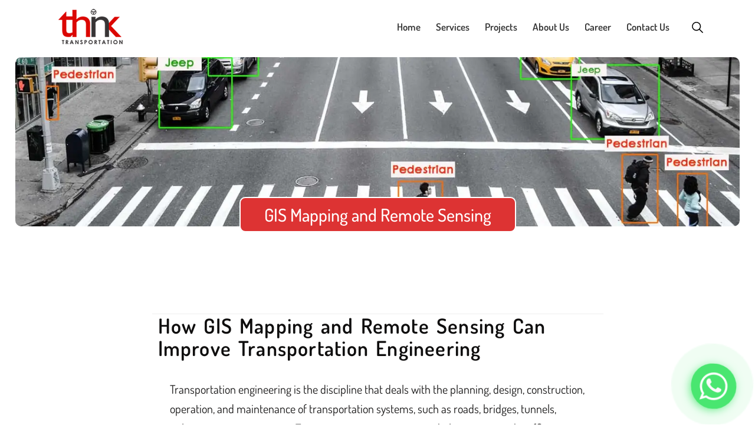

--- FILE ---
content_type: text/html; charset=UTF-8
request_url: https://thinktransportation.net/gis-mapping-and-remote-sensing/
body_size: 121295
content:
<!DOCTYPE html><html lang="en-US" prefix="og: https://ogp.me/ns# fb: https://ogp.me/ns/fb# article: https://ogp.me/ns/article#"><head ><meta charset="UTF-8"><style id="litespeed-ucss">@-webkit-keyframes tada{0%,to{-webkit-transform:scaleX(1);transform:scaleX(1)}10%,20%{-webkit-transform:scale3d(.9,.9,.9) rotate(-3deg);transform:scale3d(.9,.9,.9) rotate(-3deg)}30%,50%,70%,90%{-webkit-transform:scale3d(1.1,1.1,1.1) rotate(3deg);transform:scale3d(1.1,1.1,1.1) rotate(3deg)}40%,60%,80%{-webkit-transform:scale3d(1.1,1.1,1.1) rotate(-3deg);transform:scale3d(1.1,1.1,1.1) rotate(-3deg)}}@keyframes tada{0%,to{-webkit-transform:scaleX(1);transform:scaleX(1)}10%,20%{-webkit-transform:scale3d(.9,.9,.9) rotate(-3deg);transform:scale3d(.9,.9,.9) rotate(-3deg)}30%,50%,70%,90%{-webkit-transform:scale3d(1.1,1.1,1.1) rotate(3deg);transform:scale3d(1.1,1.1,1.1) rotate(3deg)}40%,60%,80%{-webkit-transform:scale3d(1.1,1.1,1.1) rotate(-3deg);transform:scale3d(1.1,1.1,1.1) rotate(-3deg)}}@-webkit-keyframes fadeInDown{0%{-webkit-transform:translate3d(0,-100%,0);opacity:0;transform:translate3d(0,-100%,0)}to{-webkit-transform:translateZ(0);opacity:1;transform:translateZ(0)}}@keyframes fadeInDown{0%{-webkit-transform:translate3d(0,-100%,0);opacity:0;transform:translate3d(0,-100%,0)}to{-webkit-transform:translateZ(0);opacity:1;transform:translateZ(0)}}@-webkit-keyframes fadeOut{0%{opacity:1}to{opacity:0}}@keyframes fadeOut{0%{opacity:1}to{opacity:0}}@-webkit-keyframes rotateMe{0%{-webkit-transform:rotate(0deg);transform:rotate(0deg)}to{-webkit-transform:rotate(360deg);transform:rotate(360deg)}}@keyframes rotateMe{0%{-webkit-transform:rotate(0deg);transform:rotate(0deg)}to{-webkit-transform:rotate(360deg);transform:rotate(360deg)}}@-webkit-keyframes rotate3d{0%{-webkit-transform:rotateY(0deg);transform:rotateY(0deg)}to{-webkit-transform:rotateY(360deg);transform:rotateY(360deg)}}@keyframes rotate3d{0%{-webkit-transform:rotateY(0deg);transform:rotateY(0deg)}to{-webkit-transform:rotateY(360deg);transform:rotateY(360deg)}}@-webkit-keyframes animationFramesOne{0%,to{-webkit-transform:translate(0,0) rotate(0deg);transform:translate(0,0) rotate(0deg)}20%{-webkit-transform:translate(-73px,1px) rotate(-36deg);transform:translate(-73px,1px) rotate(-36deg)}40%{-webkit-transform:translate(-141px,-72px) rotate(-72deg);transform:translate(-141px,-72px) rotate(-72deg)}60%{-webkit-transform:translate(-83px,-122px) rotate(-108deg);transform:translate(-83px,-122px) rotate(-108deg)}80%{-webkit-transform:translate(40px,-72px) rotate(-144deg);transform:translate(40px,-72px) rotate(-144deg)}}@keyframes animationFramesOne{0%,to{-webkit-transform:translate(0,0) rotate(0deg);transform:translate(0,0) rotate(0deg)}20%{-webkit-transform:translate(-73px,1px) rotate(-36deg);transform:translate(-73px,1px) rotate(-36deg)}40%{-webkit-transform:translate(-141px,-72px) rotate(-72deg);transform:translate(-141px,-72px) rotate(-72deg)}60%{-webkit-transform:translate(-83px,-122px) rotate(-108deg);transform:translate(-83px,-122px) rotate(-108deg)}80%{-webkit-transform:translate(40px,-72px) rotate(-144deg);transform:translate(40px,-72px) rotate(-144deg)}}@-webkit-keyframes animationFramesTwo{0%,to{-webkit-transform:translate(0,0) rotate(0deg);transform:translate(0,0) rotate(0deg)}20%{-webkit-transform:translate(73px,-1px) rotate(36deg);transform:translate(73px,-1px) rotate(36deg)}40%{-webkit-transform:translate(141px,72px) rotate(72deg);transform:translate(141px,72px) rotate(72deg)}60%{-webkit-transform:translate(83px,122px) rotate(0deg);transform:translate(83px,122px) rotate(0deg)}80%{-webkit-transform:translate(-40px,72px) rotate(-36deg);transform:translate(-40px,72px) rotate(-36deg)}}@keyframes animationFramesTwo{0%,to{-webkit-transform:translate(0,0) rotate(0deg);transform:translate(0,0) rotate(0deg)}20%{-webkit-transform:translate(73px,-1px) rotate(36deg);transform:translate(73px,-1px) rotate(36deg)}40%{-webkit-transform:translate(141px,72px) rotate(72deg);transform:translate(141px,72px) rotate(72deg)}60%{-webkit-transform:translate(83px,122px) rotate(0deg);transform:translate(83px,122px) rotate(0deg)}80%{-webkit-transform:translate(-40px,72px) rotate(-36deg);transform:translate(-40px,72px) rotate(-36deg)}}@-webkit-keyframes ripple{0%,35%{-webkit-transform:scale(0);transform:scale(0);opacity:1}50%{-webkit-transform:scale(1.5);transform:scale(1.5);opacity:.8}to{opacity:0;-webkit-transform:scale(2);transform:scale(2)}}@keyframes ripple{0%,35%{-webkit-transform:scale(0);transform:scale(0);opacity:1}50%{-webkit-transform:scale(1.5);transform:scale(1.5);opacity:.8}to{opacity:0;-webkit-transform:scale(2);transform:scale(2)}}:root{--wp--preset--aspect-ratio--square:1;--wp--preset--aspect-ratio--4-3:4/3;--wp--preset--aspect-ratio--3-4:3/4;--wp--preset--aspect-ratio--3-2:3/2;--wp--preset--aspect-ratio--2-3:2/3;--wp--preset--aspect-ratio--16-9:16/9;--wp--preset--aspect-ratio--9-16:9/16;--wp--preset--color--black:#000000;--wp--preset--color--cyan-bluish-gray:#abb8c3;--wp--preset--color--white:#ffffff;--wp--preset--color--pale-pink:#f78da7;--wp--preset--color--vivid-red:#cf2e2e;--wp--preset--color--luminous-vivid-orange:#ff6900;--wp--preset--color--luminous-vivid-amber:#fcb900;--wp--preset--color--light-green-cyan:#7bdcb5;--wp--preset--color--vivid-green-cyan:#00d084;--wp--preset--color--pale-cyan-blue:#8ed1fc;--wp--preset--color--vivid-cyan-blue:#0693e3;--wp--preset--color--vivid-purple:#9b51e0;--wp--preset--gradient--vivid-cyan-blue-to-vivid-purple:linear-gradient(135deg,rgba(6,147,227,1) 0%,rgb(155,81,224) 100%);--wp--preset--gradient--light-green-cyan-to-vivid-green-cyan:linear-gradient(135deg,rgb(122,220,180) 0%,rgb(0,208,130) 100%);--wp--preset--gradient--luminous-vivid-amber-to-luminous-vivid-orange:linear-gradient(135deg,rgba(252,185,0,1) 0%,rgba(255,105,0,1) 100%);--wp--preset--gradient--luminous-vivid-orange-to-vivid-red:linear-gradient(135deg,rgba(255,105,0,1) 0%,rgb(207,46,46) 100%);--wp--preset--gradient--very-light-gray-to-cyan-bluish-gray:linear-gradient(135deg,rgb(238,238,238) 0%,rgb(169,184,195) 100%);--wp--preset--gradient--cool-to-warm-spectrum:linear-gradient(135deg,rgb(74,234,220) 0%,rgb(151,120,209) 20%,rgb(207,42,186) 40%,rgb(238,44,130) 60%,rgb(251,105,98) 80%,rgb(254,248,76) 100%);--wp--preset--gradient--blush-light-purple:linear-gradient(135deg,rgb(255,206,236) 0%,rgb(152,150,240) 100%);--wp--preset--gradient--blush-bordeaux:linear-gradient(135deg,rgb(254,205,165) 0%,rgb(254,45,45) 50%,rgb(107,0,62) 100%);--wp--preset--gradient--luminous-dusk:linear-gradient(135deg,rgb(255,203,112) 0%,rgb(199,81,192) 50%,rgb(65,88,208) 100%);--wp--preset--gradient--pale-ocean:linear-gradient(135deg,rgb(255,245,203) 0%,rgb(182,227,212) 50%,rgb(51,167,181) 100%);--wp--preset--gradient--electric-grass:linear-gradient(135deg,rgb(202,248,128) 0%,rgb(113,206,126) 100%);--wp--preset--gradient--midnight:linear-gradient(135deg,rgb(2,3,129) 0%,rgb(40,116,252) 100%);--wp--preset--font-size--small:13px;--wp--preset--font-size--medium:20px;--wp--preset--font-size--large:36px;--wp--preset--font-size--x-large:42px;--wp--preset--spacing--20:0.44rem;--wp--preset--spacing--30:0.67rem;--wp--preset--spacing--40:1rem;--wp--preset--spacing--50:1.5rem;--wp--preset--spacing--60:2.25rem;--wp--preset--spacing--70:3.38rem;--wp--preset--spacing--80:5.06rem;--wp--preset--shadow--natural:6px 6px 9px rgba(0, 0, 0, 0.2);--wp--preset--shadow--deep:12px 12px 50px rgba(0, 0, 0, 0.4);--wp--preset--shadow--sharp:6px 6px 0px rgba(0, 0, 0, 0.2);--wp--preset--shadow--outlined:6px 6px 0px -3px rgba(255, 255, 255, 1), 6px 6px rgba(0, 0, 0, 1);--wp--preset--shadow--crisp:6px 6px 0px rgba(0, 0, 0, 1)}.wpcf7-form-control-wrap{position:relative}.buy-now,.buy-now:before{border-radius:50%;background-color:#49e670}.buy-now{z-index:9;right:40px;width:65px;height:65px;bottom:35px;position:fixed;text-align:center;display:inline-block;box-shadow:#49e670 0 5px 15px;animation-name:tada;animation-duration:1s;animation-fill-mode:both;animation-iteration-count:infinite}.buy-now:before{top:0;left:0;z-index:-1;content:"";width:100%;height:100%;position:absolute;animation-delay:.2s;animation:ripple 1.5s ease-out infinite}@media screen and (max-width:520px){.buy-now{z-index:999;right:21px;width:65px;height:65px;bottom:20px;position:fixed;text-align:center;border-radius:50%;display:inline-block;background-color:#49e670;box-shadow:#49e670 0 5px 15px;animation-name:tada;animation-duration:1s;animation-fill-mode:both;animation-iteration-count:infinite;scale:.7}}.single-services-box a:hover{color:#d33!important}h1.project-title-main-heading,img.main-title-bg-image{display:inline-block;position:relative;border-radius:10px}@media only screen and (max-width:991px){.navbar-style-three .sparsity-responsive-nav .mean-container a.meanmenu-reveal span:nth-child(2){background:#333;width:20px!important;margin-left:11px!important;margin-top:9px!important}}.text-left-pj{text-align:center;padding-left:27%;padding-right:27%}@media only screen and (max-width:767px){.page-title-content.text-left-pj{text-align:center;padding-left:0;padding-right:0}}.nice-select .option.focus,.nice-select .option.selected.focus,.nice-select .option:hover{background-color:#e97a7a!important}.navbar-area.is-sticky .sparsity-nav{background-color:#f4f2f2ba!important}.navbar-area.is-sticky{background:rgb(255 255 255/.94)!important}@media only screen and (max-width:767px){.dot-shape1,.dot-shape2,.dot-shape4,.dot-shape5,.dot-shape6,.shape-img1,.shape-img2,.shape-img3,.shape-img4,.shape-img5,.shape-img7{width:40px!important;display:flex!important}.dot-shape1{position:absolute;top:5%;left:50%;z-index:-1;-webkit-animation:animationFramesTwosmall 40s infinite linear!important;animation:animationFramesTwosmall 40s infinite linear!important;opacity:.5}.shape-img4{-webkit-animation:none!important;animation:none!important}}@media only screen and (min-width:768px) and (max-width:991px){.dot-shape1,.dot-shape2,.dot-shape4,.dot-shape5,.dot-shape6,.shape-img1,.shape-img2,.shape-img3,.shape-img4,.shape-img5,.shape-img7{width:60px!important;display:flex!important}.dot-shape1{position:absolute;top:5%;left:50%;z-index:-1;-webkit-animation:animationFramesTwosmall 40s infinite linear!important;animation:animationFramesTwosmall 40s infinite linear!important;opacity:.5}@-webkit-keyframes animationFramesTwosmall{0%,to{-webkit-transform:translate(0,0) rotate(0deg);transform:translate(0,0) rotate(0deg)}20%{-webkit-transform:translate(73px,-1px) rotate(36deg);transform:translate(73px,-1px) rotate(36deg)}40%{-webkit-transform:translate(-141px,72px) rotate(72deg);transform:translate(-141px,72px) rotate(72deg)}60%{-webkit-transform:translate(83px,122px) rotate(0deg);transform:translate(83px,122px) rotate(0deg)}80%{-webkit-transform:translate(-40px,72px) rotate(-36deg);transform:translate(-40px,72px) rotate(-36deg)}}@keyframes animationFramesTwosmall{0%,to{-webkit-transform:translate(0,0) rotate(0deg);transform:translate(0,0) rotate(0deg)}20%{-webkit-transform:translate(73px,-1px) rotate(36deg);transform:translate(73px,-1px) rotate(36deg)}40%{-webkit-transform:translate(-141px,72px) rotate(72deg);transform:translate(-141px,72px) rotate(72deg)}60%{-webkit-transform:translate(83px,122px) rotate(0deg);transform:translate(83px,122px) rotate(0deg)}80%{-webkit-transform:translate(-40px,72px) rotate(-36deg);transform:translate(-40px,72px) rotate(-36deg)}}}.shape-img4{width:70px;left:60%;top:90%;bottom:0!important;right:0!important}.shape-img2{width:100px}.shape-img3{width:40px}.dot-shape1{width:100px;left:80%!important}.dot-shape2{width:70px}.single-services-box{border-color:#aba08152;border-style:dashed}.single-services-box::before,.single-services-box:hover::before{width:0%!important}.copyright-area{margin-top:0!important}.page-title-area.item-bg1{margin-top:6%;margin-left:2%;margin-right:2%;border-radius:20px;text-align:center}h1.project-title-main-heading{z-index:9;top:-50px;padding:10px 40px;background:#d33;color:#fff;border:2px solid #fff;font-size:30px}p{margin-top:0;margin-bottom:1rem}@media only screen and (min-width:200px) and (max-width:767px){.page-title-area.item-bg1{margin-top:15%;height:320px;text-align:center}h1.project-title-main-heading,img.main-title-bg-image{display:inline-block;top:-120px;position:relative;border-radius:10px}h1.project-title-main-heading{z-index:9;top:-155px;padding:10px 30px;background:#d33;border-radius:20px;color:#fff;border:2px solid #fff;font-size:15px!important;line-height:20px;max-width:70%}}:root{--blue:#007bff;--indigo:#6610f2;--purple:#6f42c1;--pink:#e83e8c;--red:#dc3545;--orange:#fd7e14;--yellow:#ffc107;--green:#28a745;--teal:#20c997;--cyan:#17a2b8;--white:#fff;--gray:#6c757d;--gray-dark:#343a40;--primary:#007bff;--secondary:#6c757d;--success:#28a745;--info:#17a2b8;--warning:#ffc107;--danger:#dc3545;--light:#f8f9fa;--dark:#343a40;--breakpoint-xs:0;--breakpoint-sm:576px;--breakpoint-md:768px;--breakpoint-lg:992px;--breakpoint-xl:1200px;--font-family-sans-serif:-apple-system,BlinkMacSystemFont,"Segoe UI",Roboto,"Helvetica Neue",Arial,"Noto Sans",sans-serif,"Apple Color Emoji","Segoe UI Emoji","Segoe UI Symbol","Noto Color Emoji";--font-family-monospace:SFMono-Regular,Menlo,Monaco,Consolas,"Liberation Mono","Courier New",monospace}*,::after,::before{box-sizing:border-box}html{font-family:sans-serif;line-height:1.15;-webkit-text-size-adjust:100%;-webkit-tap-highlight-color:#fff0}a,footer,nav,section{display:block}body{font-family:-apple-system,BlinkMacSystemFont,"Segoe UI",Roboto,"Helvetica Neue",Arial,"Noto Sans",sans-serif,"Apple Color Emoji","Segoe UI Emoji","Segoe UI Symbol","Noto Color Emoji";font-size:1rem;font-weight:400;line-height:1.5;color:#212529;text-align:left;background-color:#fff}h1,h2,h3,h4,h5,ul{margin-top:0}ul{margin-bottom:1rem}strong{font-weight:bolder}a{background-color:#fff0;-webkit-transition:.5s;transition:.5s;color:#333;text-decoration:none!important}a:hover{color:#0056b3;text-decoration:underline}img,svg{vertical-align:middle}img{border-style:none}svg{overflow:hidden}button{border-radius:0}button:focus{outline:1px dotted;outline:5px auto -webkit-focus-ring-color}button,input{margin:0;font-family:inherit;font-size:inherit;line-height:inherit;overflow:visible}button{text-transform:none}[type=submit],button{-webkit-appearance:button}[type=submit]:not(:disabled),button:not(:disabled){cursor:pointer}[type=submit]::-moz-focus-inner{padding:0;border-style:none}::-webkit-file-upload-button{font:inherit;-webkit-appearance:button}.h4,.h6,h1,h2,h3,h4,h5{margin-bottom:.5rem;font-weight:500;line-height:1.2}h1{font-size:2.5rem}h2{font-size:2rem}h3{font-size:1.75rem}.h4,h4{font-size:1.5rem}h5{font-size:1.25rem}.h6{font-size:1rem}.list-inline,.list-unstyled{padding-left:0;list-style:none}.list-inline-item{display:inline-block}.list-inline-item:not(:last-child){margin-right:.5rem}.img-fluid{max-width:100%;height:auto}.container{width:100%;padding-right:15px;padding-left:15px;margin-right:auto;margin-left:auto}@media (min-width:576px){.container{max-width:540px}}@media (min-width:768px){.container{max-width:720px}}@media (min-width:992px){.container{max-width:960px}}@media (min-width:1200px){.container{max-width:1140px}}.row{display:-ms-flexbox;display:flex;-ms-flex-wrap:wrap;flex-wrap:wrap;margin-right:-15px;margin-left:-15px}.col-lg-2,.col-lg-3,.col-lg-4,.col-lg-6,.col-lg-9,.col-md-12,.col-md-4,.col-md-6,.col-md-9,.col-sm-12,.col-sm-6{position:relative;width:100%;padding-right:15px;padding-left:15px}@media (min-width:576px){.col-sm-6{-ms-flex:0 0 50%;flex:0 0 50%;max-width:50%}.col-sm-12{-ms-flex:0 0 100%;flex:0 0 100%;max-width:100%}}@media (min-width:768px){.col-md-4{-ms-flex:0 0 33.333333%;flex:0 0 33.333333%;max-width:33.333333%}.col-md-6{-ms-flex:0 0 50%;flex:0 0 50%;max-width:50%}.col-md-9{-ms-flex:0 0 75%;flex:0 0 75%;max-width:75%}.col-md-12{-ms-flex:0 0 100%;flex:0 0 100%;max-width:100%}}@media (min-width:992px){.col-lg-2{-ms-flex:0 0 16.666667%;flex:0 0 16.666667%;max-width:16.666667%}.col-lg-3{-ms-flex:0 0 25%;flex:0 0 25%;max-width:25%}.col-lg-4{-ms-flex:0 0 33.333333%;flex:0 0 33.333333%;max-width:33.333333%}.col-lg-6{-ms-flex:0 0 50%;flex:0 0 50%;max-width:50%}.col-lg-9{-ms-flex:0 0 75%;flex:0 0 75%;max-width:75%}}.btn{display:inline-block;color:#212529;text-align:center;vertical-align:middle;-webkit-user-select:none;-moz-user-select:none;-ms-user-select:none;user-select:none;background-color:#fff0;padding:.375rem .75rem;font-size:1rem;border-radius:.25rem}@media (prefers-reduced-motion:reduce){.btn{transition:none}}.btn:hover{color:#212529;text-decoration:none}.btn.focus,.btn:focus{outline:0;box-shadow:0 0 0 .2rem rgb(0 123 255/.25)}.btn.disabled,.btn:disabled{opacity:.65}a.btn.disabled,fieldset:disabled a.btn{pointer-events:none}.btn-primary{background-color:#007bff;border-color:#007bff}.btn-primary:hover{color:#fff;background-color:#0069d9;border-color:#0062cc}.btn-primary.focus,.btn-primary:focus{box-shadow:0 0 0 .2rem rgb(38 143 255/.5)}.btn-primary.disabled,.btn-primary:disabled{background-color:#007bff;border-color:#007bff}.btn-primary:not(:disabled):not(.disabled).active,.btn-primary:not(:disabled):not(.disabled):active,.show>.btn-primary.dropdown-toggle{color:#fff;background-color:#0062cc;border-color:#005cbf}.btn-primary:not(:disabled):not(.disabled).active:focus,.btn-primary:not(:disabled):not(.disabled):active:focus,.show>.btn-primary.dropdown-toggle:focus{box-shadow:0 0 0 .2rem rgb(38 143 255/.5)}.btn-secondary{color:#fff;background-color:#6c757d;border-color:#6c757d}.btn-secondary:hover{color:#fff;background-color:#5a6268;border-color:#545b62}.btn-secondary.focus,.btn-secondary:focus{box-shadow:0 0 0 .2rem rgb(130 138 145/.5)}.btn-secondary.disabled,.btn-secondary:disabled{color:#fff;background-color:#6c757d;border-color:#6c757d}.btn-secondary:not(:disabled):not(.disabled).active,.btn-secondary:not(:disabled):not(.disabled):active,.show>.btn-secondary.dropdown-toggle{color:#fff;background-color:#545b62;border-color:#4e555b}.btn-secondary:not(:disabled):not(.disabled).active:focus,.btn-secondary:not(:disabled):not(.disabled):active:focus,.show>.btn-secondary.dropdown-toggle:focus{box-shadow:0 0 0 .2rem rgb(130 138 145/.5)}.btn-success{color:#fff;background-color:#28a745;border-color:#28a745}.btn-success:hover{color:#fff;background-color:#218838;border-color:#1e7e34}.btn-success.focus,.btn-success:focus{box-shadow:0 0 0 .2rem rgb(72 180 97/.5)}.btn-success.disabled,.btn-success:disabled{color:#fff;background-color:#28a745;border-color:#28a745}.btn-success:not(:disabled):not(.disabled).active,.btn-success:not(:disabled):not(.disabled):active,.show>.btn-success.dropdown-toggle{color:#fff;background-color:#1e7e34;border-color:#1c7430}.btn-success:not(:disabled):not(.disabled).active:focus,.btn-success:not(:disabled):not(.disabled):active:focus,.show>.btn-success.dropdown-toggle:focus{box-shadow:0 0 0 .2rem rgb(72 180 97/.5)}.btn-info{color:#fff;background-color:#17a2b8;border-color:#17a2b8}.btn-info:hover{color:#fff;background-color:#138496;border-color:#117a8b}.btn-info.focus,.btn-info:focus{box-shadow:0 0 0 .2rem rgb(58 176 195/.5)}.btn-info.disabled,.btn-info:disabled{color:#fff;background-color:#17a2b8;border-color:#17a2b8}.btn-info:not(:disabled):not(.disabled).active,.btn-info:not(:disabled):not(.disabled):active,.show>.btn-info.dropdown-toggle{color:#fff;background-color:#117a8b;border-color:#10707f}.btn-info:not(:disabled):not(.disabled).active:focus,.btn-info:not(:disabled):not(.disabled):active:focus,.show>.btn-info.dropdown-toggle:focus{box-shadow:0 0 0 .2rem rgb(58 176 195/.5)}.btn-warning{color:#212529;background-color:#ffc107;border-color:#ffc107}.btn-warning:hover{color:#212529;background-color:#e0a800;border-color:#d39e00}.btn-warning.focus,.btn-warning:focus{box-shadow:0 0 0 .2rem rgb(222 170 12/.5)}.btn-warning.disabled,.btn-warning:disabled{color:#212529;background-color:#ffc107;border-color:#ffc107}.btn-warning:not(:disabled):not(.disabled).active,.btn-warning:not(:disabled):not(.disabled):active,.show>.btn-warning.dropdown-toggle{color:#212529;background-color:#d39e00;border-color:#c69500}.btn-warning:not(:disabled):not(.disabled).active:focus,.btn-warning:not(:disabled):not(.disabled):active:focus,.show>.btn-warning.dropdown-toggle:focus{box-shadow:0 0 0 .2rem rgb(222 170 12/.5)}.btn-danger{color:#fff;background-color:#dc3545;border-color:#dc3545}.btn-danger:hover{color:#fff;background-color:#c82333;border-color:#bd2130}.btn-danger.focus,.btn-danger:focus{box-shadow:0 0 0 .2rem rgb(225 83 97/.5)}.btn-danger.disabled,.btn-danger:disabled{color:#fff;background-color:#dc3545;border-color:#dc3545}.btn-danger:not(:disabled):not(.disabled).active,.btn-danger:not(:disabled):not(.disabled):active,.show>.btn-danger.dropdown-toggle{color:#fff;background-color:#bd2130;border-color:#b21f2d}.btn-danger:not(:disabled):not(.disabled).active:focus,.btn-danger:not(:disabled):not(.disabled):active:focus,.show>.btn-danger.dropdown-toggle:focus{box-shadow:0 0 0 .2rem rgb(225 83 97/.5)}.btn-light{color:#212529;background-color:#f8f9fa;border-color:#f8f9fa}.btn-light:hover{color:#212529;background-color:#e2e6ea;border-color:#dae0e5}.btn-light.focus,.btn-light:focus{box-shadow:0 0 0 .2rem rgb(216 217 219/.5)}.btn-light.disabled,.btn-light:disabled{color:#212529;background-color:#f8f9fa;border-color:#f8f9fa}.btn-light:not(:disabled):not(.disabled).active,.btn-light:not(:disabled):not(.disabled):active,.show>.btn-light.dropdown-toggle{color:#212529;background-color:#dae0e5;border-color:#d3d9df}.btn-light:not(:disabled):not(.disabled).active:focus,.btn-light:not(:disabled):not(.disabled):active:focus,.show>.btn-light.dropdown-toggle:focus{box-shadow:0 0 0 .2rem rgb(216 217 219/.5)}.btn-dark{color:#fff;background-color:#343a40;border-color:#343a40}.btn-dark:hover{color:#fff;background-color:#23272b;border-color:#1d2124}.btn-dark.focus,.btn-dark:focus{box-shadow:0 0 0 .2rem rgb(82 88 93/.5)}.btn-dark.disabled,.btn-dark:disabled{color:#fff;background-color:#343a40;border-color:#343a40}.btn-dark:not(:disabled):not(.disabled).active,.btn-dark:not(:disabled):not(.disabled):active,.show>.btn-dark.dropdown-toggle{color:#fff;background-color:#1d2124;border-color:#171a1d}.btn-dark:not(:disabled):not(.disabled).active:focus,.btn-dark:not(:disabled):not(.disabled):active:focus,.show>.btn-dark.dropdown-toggle:focus{box-shadow:0 0 0 .2rem rgb(82 88 93/.5)}.btn-outline-primary{color:#007bff;border-color:#007bff}.btn-outline-primary:hover{color:#fff;background-color:#007bff;border-color:#007bff}.btn-outline-primary.focus,.btn-outline-primary:focus{box-shadow:0 0 0 .2rem rgb(0 123 255/.5)}.btn-outline-primary.disabled,.btn-outline-primary:disabled{color:#007bff;background-color:#fff0}.btn-outline-primary:not(:disabled):not(.disabled).active,.btn-outline-primary:not(:disabled):not(.disabled):active,.show>.btn-outline-primary.dropdown-toggle{color:#fff;background-color:#007bff;border-color:#007bff}.btn-outline-primary:not(:disabled):not(.disabled).active:focus,.btn-outline-primary:not(:disabled):not(.disabled):active:focus,.show>.btn-outline-primary.dropdown-toggle:focus{box-shadow:0 0 0 .2rem rgb(0 123 255/.5)}.btn-outline-secondary{color:#6c757d;border-color:#6c757d}.btn-outline-secondary:hover{color:#fff;background-color:#6c757d;border-color:#6c757d}.btn-outline-secondary.focus,.btn-outline-secondary:focus{box-shadow:0 0 0 .2rem rgb(108 117 125/.5)}.btn-outline-secondary.disabled,.btn-outline-secondary:disabled{color:#6c757d;background-color:#fff0}.btn-outline-secondary:not(:disabled):not(.disabled).active,.btn-outline-secondary:not(:disabled):not(.disabled):active,.show>.btn-outline-secondary.dropdown-toggle{color:#fff;background-color:#6c757d;border-color:#6c757d}.btn-outline-secondary:not(:disabled):not(.disabled).active:focus,.btn-outline-secondary:not(:disabled):not(.disabled):active:focus,.show>.btn-outline-secondary.dropdown-toggle:focus{box-shadow:0 0 0 .2rem rgb(108 117 125/.5)}.btn-outline-success{color:#28a745;border-color:#28a745}.btn-outline-success:hover{color:#fff;background-color:#28a745;border-color:#28a745}.btn-outline-success.focus,.btn-outline-success:focus{box-shadow:0 0 0 .2rem rgb(40 167 69/.5)}.btn-outline-success.disabled,.btn-outline-success:disabled{color:#28a745;background-color:#fff0}.btn-outline-success:not(:disabled):not(.disabled).active,.btn-outline-success:not(:disabled):not(.disabled):active,.show>.btn-outline-success.dropdown-toggle{color:#fff;background-color:#28a745;border-color:#28a745}.btn-outline-success:not(:disabled):not(.disabled).active:focus,.btn-outline-success:not(:disabled):not(.disabled):active:focus,.show>.btn-outline-success.dropdown-toggle:focus{box-shadow:0 0 0 .2rem rgb(40 167 69/.5)}.btn-outline-info{color:#17a2b8;border-color:#17a2b8}.btn-outline-info:hover{color:#fff;background-color:#17a2b8;border-color:#17a2b8}.btn-outline-info.focus,.btn-outline-info:focus{box-shadow:0 0 0 .2rem rgb(23 162 184/.5)}.btn-outline-info.disabled,.btn-outline-info:disabled{color:#17a2b8;background-color:#fff0}.btn-outline-info:not(:disabled):not(.disabled).active,.btn-outline-info:not(:disabled):not(.disabled):active,.show>.btn-outline-info.dropdown-toggle{color:#fff;background-color:#17a2b8;border-color:#17a2b8}.btn-outline-info:not(:disabled):not(.disabled).active:focus,.btn-outline-info:not(:disabled):not(.disabled):active:focus,.show>.btn-outline-info.dropdown-toggle:focus{box-shadow:0 0 0 .2rem rgb(23 162 184/.5)}.btn-outline-warning{color:#ffc107;border-color:#ffc107}.btn-outline-warning:hover{color:#212529;background-color:#ffc107;border-color:#ffc107}.btn-outline-warning.focus,.btn-outline-warning:focus{box-shadow:0 0 0 .2rem rgb(255 193 7/.5)}.btn-outline-warning.disabled,.btn-outline-warning:disabled{color:#ffc107;background-color:#fff0}.btn-outline-warning:not(:disabled):not(.disabled).active,.btn-outline-warning:not(:disabled):not(.disabled):active,.show>.btn-outline-warning.dropdown-toggle{color:#212529;background-color:#ffc107;border-color:#ffc107}.btn-outline-warning:not(:disabled):not(.disabled).active:focus,.btn-outline-warning:not(:disabled):not(.disabled):active:focus,.show>.btn-outline-warning.dropdown-toggle:focus{box-shadow:0 0 0 .2rem rgb(255 193 7/.5)}.btn-outline-danger{color:#dc3545;border-color:#dc3545}.btn-outline-danger:hover{color:#fff;background-color:#dc3545;border-color:#dc3545}.btn-outline-danger.focus,.btn-outline-danger:focus{box-shadow:0 0 0 .2rem rgb(220 53 69/.5)}.btn-outline-danger.disabled,.btn-outline-danger:disabled{color:#dc3545;background-color:#fff0}.btn-outline-danger:not(:disabled):not(.disabled).active,.btn-outline-danger:not(:disabled):not(.disabled):active,.show>.btn-outline-danger.dropdown-toggle{color:#fff;background-color:#dc3545;border-color:#dc3545}.btn-outline-danger:not(:disabled):not(.disabled).active:focus,.btn-outline-danger:not(:disabled):not(.disabled):active:focus,.show>.btn-outline-danger.dropdown-toggle:focus{box-shadow:0 0 0 .2rem rgb(220 53 69/.5)}.btn-outline-light{color:#f8f9fa;border-color:#f8f9fa}.btn-outline-light:hover{color:#212529;background-color:#f8f9fa;border-color:#f8f9fa}.btn-outline-light.focus,.btn-outline-light:focus{box-shadow:0 0 0 .2rem rgb(248 249 250/.5)}.btn-outline-light.disabled,.btn-outline-light:disabled{color:#f8f9fa;background-color:#fff0}.btn-outline-light:not(:disabled):not(.disabled).active,.btn-outline-light:not(:disabled):not(.disabled):active,.show>.btn-outline-light.dropdown-toggle{color:#212529;background-color:#f8f9fa;border-color:#f8f9fa}.btn-outline-light:not(:disabled):not(.disabled).active:focus,.btn-outline-light:not(:disabled):not(.disabled):active:focus,.show>.btn-outline-light.dropdown-toggle:focus{box-shadow:0 0 0 .2rem rgb(248 249 250/.5)}.btn-outline-dark{color:#343a40;border-color:#343a40}.btn-outline-dark:hover{color:#fff;background-color:#343a40;border-color:#343a40}.btn-outline-dark.focus,.btn-outline-dark:focus{box-shadow:0 0 0 .2rem rgb(52 58 64/.5)}.btn-outline-dark.disabled,.btn-outline-dark:disabled{color:#343a40;background-color:#fff0}.btn-outline-dark:not(:disabled):not(.disabled).active,.btn-outline-dark:not(:disabled):not(.disabled):active,.show>.btn-outline-dark.dropdown-toggle{color:#fff;background-color:#343a40;border-color:#343a40}.btn-outline-dark:not(:disabled):not(.disabled).active:focus,.btn-outline-dark:not(:disabled):not(.disabled):active:focus,.show>.btn-outline-dark.dropdown-toggle:focus{box-shadow:0 0 0 .2rem rgb(52 58 64/.5)}.btn-link{font-weight:400;color:#007bff;text-decoration:none}.btn-link:hover{color:#0056b3;text-decoration:underline}.btn-link.focus,.btn-link:focus{text-decoration:underline;box-shadow:none}.btn-link.disabled,.btn-link:disabled{color:#6c757d;pointer-events:none}.btn-group-lg>.btn,.btn-lg{padding:.5rem 1rem;font-size:1.25rem;line-height:1.5;border-radius:.3rem}.btn-group-sm>.btn,.btn-sm{padding:.25rem .5rem;font-size:.875rem;line-height:1.5;border-radius:.2rem}.btn-block,.owl-carousel .owl-item img{display:block;width:100%}.btn-block+.btn-block{margin-top:.5rem}input[type=button].btn-block,input[type=reset].btn-block,input[type=submit].btn-block{width:100%}.collapse:not(.show){display:none}.dropdown-item.disabled{color:#6c757d;pointer-events:none;background-color:#fff0}.btn-group,.btn-group-vertical{position:relative;display:-ms-inline-flexbox;display:inline-flex;vertical-align:middle}.btn-group-vertical>.btn,.btn-group>.btn{position:relative;-ms-flex:1 1 auto;flex:1 1 auto}.btn-group-vertical>.btn:hover,.btn-group>.btn:hover{z-index:1}.btn-group-vertical>.btn.active,.btn-group-vertical>.btn:active,.btn-group-vertical>.btn:focus,.btn-group>.btn.active,.btn-group>.btn:active,.btn-group>.btn:focus{z-index:1}.btn-toolbar{display:-ms-flexbox;display:flex;-ms-flex-wrap:wrap;flex-wrap:wrap;-ms-flex-pack:start;justify-content:flex-start}.btn-toolbar .input-group{width:auto}.btn-group>.btn-group:not(:first-child),.btn-group>.btn:not(:first-child){margin-left:-1px}.btn-group>.btn-group:not(:last-child)>.btn,.btn-group>.btn:not(:last-child):not(.dropdown-toggle){border-top-right-radius:0;border-bottom-right-radius:0}.btn-group>.btn-group:not(:first-child)>.btn,.btn-group>.btn:not(:first-child){border-top-left-radius:0;border-bottom-left-radius:0}.btn-group-sm>.btn+.dropdown-toggle-split,.btn-sm+.dropdown-toggle-split{padding-right:.375rem;padding-left:.375rem}.btn-group-lg>.btn+.dropdown-toggle-split,.btn-lg+.dropdown-toggle-split{padding-right:.75rem;padding-left:.75rem}.btn-group-vertical{-ms-flex-direction:column;flex-direction:column;-ms-flex-align:start;align-items:flex-start;-ms-flex-pack:center;justify-content:center}.btn-group-vertical>.btn,.btn-group-vertical>.btn-group{width:100%}.btn-group-vertical>.btn-group:not(:first-child),.btn-group-vertical>.btn:not(:first-child){margin-top:-1px}.btn-group-vertical>.btn-group:not(:last-child)>.btn,.btn-group-vertical>.btn:not(:last-child):not(.dropdown-toggle){border-bottom-right-radius:0;border-bottom-left-radius:0}.btn-group-vertical>.btn-group:not(:first-child)>.btn,.btn-group-vertical>.btn:not(:first-child){border-top-left-radius:0;border-top-right-radius:0}.btn-group-toggle>.btn,.btn-group-toggle>.btn-group>.btn{margin-bottom:0}.btn-group-toggle>.btn input[type=checkbox],.btn-group-toggle>.btn input[type=radio],.btn-group-toggle>.btn-group>.btn input[type=checkbox],.btn-group-toggle>.btn-group>.btn input[type=radio]{position:absolute;clip:rect(0,0,0,0);pointer-events:none}.input-group-append .btn,.input-group-prepend .btn{position:relative;z-index:2}.input-group-append .btn:focus,.input-group-prepend .btn:focus{z-index:3}.input-group-append .btn+.btn,.input-group-append .btn+.input-group-text,.input-group-append .input-group-text+.btn,.input-group-prepend .btn+.btn,.input-group-prepend .btn+.input-group-text,.input-group-prepend .input-group-text+.btn{margin-left:-1px}.input-group-lg>.input-group-append>.btn,.input-group-lg>.input-group-prepend>.btn{padding:.5rem 1rem;font-size:1.25rem;line-height:1.5;border-radius:.3rem}.input-group-sm>.input-group-append>.btn,.input-group-sm>.input-group-prepend>.btn{padding:.25rem .5rem;font-size:.875rem;line-height:1.5;border-radius:.2rem}.input-group>.input-group-append:last-child>.btn:not(:last-child):not(.dropdown-toggle),.input-group>.input-group-append:not(:last-child)>.btn,.input-group>.input-group-prepend>.btn{border-top-right-radius:0;border-bottom-right-radius:0}.input-group>.input-group-append>.btn,.input-group>.input-group-prepend:first-child>.btn:not(:first-child),.input-group>.input-group-prepend:not(:first-child)>.btn{border-top-left-radius:0;border-bottom-left-radius:0}.nav-link{display:block;padding:.5rem 1rem}.nav-link:focus,.nav-link:hover{text-decoration:none}.nav-link.disabled{color:#6c757d;pointer-events:none;cursor:default}.nav-tabs .nav-link.disabled{color:#6c757d;background-color:#fff0;border-color:#fff0}.navbar{position:relative;display:-ms-flexbox;display:flex;-ms-flex-wrap:wrap;flex-wrap:wrap;-ms-flex-align:center;align-items:center;-ms-flex-pack:justify;justify-content:space-between;padding:.5rem 1rem}.navbar-brand{display:inline-block;padding-top:.3125rem;padding-bottom:.3125rem;margin-right:1rem;font-size:1.25rem;line-height:inherit;white-space:nowrap}.navbar-brand:focus,.navbar-brand:hover{text-decoration:none}.navbar-nav{display:-ms-flexbox;display:flex;-ms-flex-direction:column;flex-direction:column;padding-left:0;margin-bottom:0;list-style:none}.navbar-nav .nav-link{padding-right:0;padding-left:0}.navbar-collapse{-ms-flex-preferred-size:100%;flex-basis:100%;-ms-flex-positive:1;flex-grow:1;-ms-flex-align:center;align-items:center}@media (min-width:768px){.navbar-expand-md{-ms-flex-flow:row nowrap;flex-flow:row nowrap;-ms-flex-pack:start;justify-content:flex-start}.navbar-expand-md .navbar-nav{-ms-flex-direction:row;flex-direction:row}.navbar-expand-md .navbar-nav .nav-link{padding-right:.5rem;padding-left:.5rem}.navbar-expand-md .navbar-collapse{display:-ms-flexbox!important;display:flex!important;-ms-flex-preferred-size:auto;flex-basis:auto}}.navbar-light .navbar-brand{color:rgb(0 0 0/.9)}.navbar-light .navbar-brand:focus,.navbar-light .navbar-brand:hover{color:rgb(0 0 0/.9)}.navbar-light .navbar-nav .nav-link{color:rgb(0 0 0/.5)}.navbar-light .navbar-nav .nav-link:focus,.navbar-light .navbar-nav .nav-link:hover{color:rgb(0 0 0/.7)}.navbar-light .navbar-nav .nav-link.disabled{color:rgb(0 0 0/.3)}.navbar-dark .navbar-nav .nav-link.disabled{color:rgb(255 255 255/.25)}.card>.list-group:first-child .list-group-item:first-child{border-top-left-radius:.25rem;border-top-right-radius:.25rem}.card>.list-group:last-child .list-group-item:last-child{border-bottom-right-radius:.25rem;border-bottom-left-radius:.25rem}.card-header+.list-group .list-group-item:first-child,.list-group-flush:first-child .list-group-item:first-child{border-top:0}.page-item.disabled .page-link{color:#6c757d;pointer-events:none;cursor:auto;background-color:#fff;border-color:#dee2e6}.btn .badge{position:relative;top:-1px}.list-group{display:-ms-flexbox;display:flex;-ms-flex-direction:column;flex-direction:column;padding-left:0;margin-bottom:0}.list-group-item-action{width:100%;color:#495057;text-align:inherit}.list-group-item-action:focus,.list-group-item-action:hover{z-index:1;color:#495057;text-decoration:none;background-color:#f8f9fa}.list-group-item-action:active{color:#212529;background-color:#e9ecef}.list-group-item{position:relative;display:block;padding:.75rem 1.25rem;margin-bottom:-1px;background-color:#fff;border:1px solid rgb(0 0 0/.125)}.list-group-item:first-child{border-top-left-radius:.25rem;border-top-right-radius:.25rem}.list-group-item:last-child{margin-bottom:0;border-bottom-right-radius:.25rem;border-bottom-left-radius:.25rem}.list-group-item.disabled,.list-group-item:disabled{color:#6c757d;pointer-events:none;background-color:#fff}.list-group-item.active{z-index:2;color:#fff;background-color:#007bff;border-color:#007bff}.list-group-horizontal{-ms-flex-direction:row;flex-direction:row}.list-group-horizontal .list-group-item{margin-right:-1px;margin-bottom:0}.list-group-horizontal .list-group-item:first-child{border-top-left-radius:.25rem;border-bottom-left-radius:.25rem;border-top-right-radius:0}.list-group-horizontal .list-group-item:last-child{margin-right:0;border-top-right-radius:.25rem;border-bottom-right-radius:.25rem;border-bottom-left-radius:0}@media (min-width:576px){.list-group-horizontal-sm{-ms-flex-direction:row;flex-direction:row}.list-group-horizontal-sm .list-group-item{margin-right:-1px;margin-bottom:0}.list-group-horizontal-sm .list-group-item:first-child{border-top-left-radius:.25rem;border-bottom-left-radius:.25rem;border-top-right-radius:0}.list-group-horizontal-sm .list-group-item:last-child{margin-right:0;border-top-right-radius:.25rem;border-bottom-right-radius:.25rem;border-bottom-left-radius:0}}@media (min-width:768px){.list-group-horizontal-md{-ms-flex-direction:row;flex-direction:row}.list-group-horizontal-md .list-group-item{margin-right:-1px;margin-bottom:0}.list-group-horizontal-md .list-group-item:first-child{border-top-left-radius:.25rem;border-bottom-left-radius:.25rem;border-top-right-radius:0}.list-group-horizontal-md .list-group-item:last-child{margin-right:0;border-top-right-radius:.25rem;border-bottom-right-radius:.25rem;border-bottom-left-radius:0}}@media (min-width:992px){.list-group-horizontal-lg{-ms-flex-direction:row;flex-direction:row}.list-group-horizontal-lg .list-group-item{margin-right:-1px;margin-bottom:0}.list-group-horizontal-lg .list-group-item:first-child{border-top-left-radius:.25rem;border-bottom-left-radius:.25rem;border-top-right-radius:0}.list-group-horizontal-lg .list-group-item:last-child{margin-right:0;border-top-right-radius:.25rem;border-bottom-right-radius:.25rem;border-bottom-left-radius:0}}@media (min-width:1200px){.list-group-horizontal-xl{-ms-flex-direction:row;flex-direction:row}.list-group-horizontal-xl .list-group-item{margin-right:-1px;margin-bottom:0}.list-group-horizontal-xl .list-group-item:first-child{border-top-left-radius:.25rem;border-bottom-left-radius:.25rem;border-top-right-radius:0}.list-group-horizontal-xl .list-group-item:last-child{margin-right:0;border-top-right-radius:.25rem;border-bottom-right-radius:.25rem;border-bottom-left-radius:0}}.list-group-flush .list-group-item{border-right:0;border-left:0;border-radius:0}.list-group-flush .list-group-item:last-child{margin-bottom:-1px}.list-group-flush:last-child .list-group-item:last-child{margin-bottom:0;border-bottom:0}.list-group-item-primary{color:#004085;background-color:#b8daff}.list-group-item-primary.list-group-item-action:focus,.list-group-item-primary.list-group-item-action:hover{color:#004085;background-color:#9fcdff}.list-group-item-primary.list-group-item-action.active{color:#fff;background-color:#004085;border-color:#004085}.list-group-item-secondary{color:#383d41;background-color:#d6d8db}.list-group-item-secondary.list-group-item-action:focus,.list-group-item-secondary.list-group-item-action:hover{color:#383d41;background-color:#c8cbcf}.list-group-item-secondary.list-group-item-action.active{color:#fff;background-color:#383d41;border-color:#383d41}.list-group-item-success{color:#155724;background-color:#c3e6cb}.list-group-item-success.list-group-item-action:focus,.list-group-item-success.list-group-item-action:hover{color:#155724;background-color:#b1dfbb}.list-group-item-success.list-group-item-action.active{color:#fff;background-color:#155724;border-color:#155724}.list-group-item-info{color:#0c5460;background-color:#bee5eb}.list-group-item-info.list-group-item-action:focus,.list-group-item-info.list-group-item-action:hover{color:#0c5460;background-color:#abdde5}.list-group-item-info.list-group-item-action.active{color:#fff;background-color:#0c5460;border-color:#0c5460}.list-group-item-warning{color:#856404;background-color:#ffeeba}.list-group-item-warning.list-group-item-action:focus,.list-group-item-warning.list-group-item-action:hover{color:#856404;background-color:#ffe8a1}.list-group-item-warning.list-group-item-action.active{color:#fff;background-color:#856404;border-color:#856404}.list-group-item-danger{color:#721c24;background-color:#f5c6cb}.list-group-item-danger.list-group-item-action:focus,.list-group-item-danger.list-group-item-action:hover{color:#721c24;background-color:#f1b0b7}.list-group-item-danger.list-group-item-action.active{color:#fff;background-color:#721c24;border-color:#721c24}.list-group-item-light{color:#818182;background-color:#fdfdfe}.list-group-item-light.list-group-item-action:focus,.list-group-item-light.list-group-item-action:hover{color:#818182;background-color:#ececf6}.list-group-item-light.list-group-item-action.active{color:#fff;background-color:#818182;border-color:#818182}.list-group-item-dark{color:#1b1e21;background-color:#c6c8ca}.list-group-item-dark.list-group-item-action:focus,.list-group-item-dark.list-group-item-action:hover{color:#1b1e21;background-color:#b9bbbe}.list-group-item-dark.list-group-item-action.active{color:#fff;background-color:#1b1e21;border-color:#1b1e21}.close:not(:disabled):not(.disabled):focus,.close:not(:disabled):not(.disabled):hover{opacity:.75}a.close.disabled{pointer-events:none}.modal,.modal-open{overflow:hidden}.modal-open .modal{overflow-x:hidden;overflow-y:auto}.modal{position:fixed;top:0;left:0;z-index:1050;display:none;width:100%;height:100%;outline:0}.modal-dialog{position:relative;width:auto;margin:.5rem;pointer-events:none}.modal.fade .modal-dialog{transition:transform .3s ease-out;transition:transform .3s ease-out,-webkit-transform .3s ease-out;-webkit-transform:translate(0,-50px);transform:translate(0,-50px)}@media (prefers-reduced-motion:reduce){.modal.fade .modal-dialog{transition:none}}.modal.show .modal-dialog{-webkit-transform:none;transform:none}.modal-dialog-scrollable{display:-ms-flexbox;display:flex;max-height:calc(100% - 1rem)}.modal-dialog-scrollable .modal-content{max-height:calc(100vh - 1rem);overflow:hidden}.modal-dialog-scrollable .modal-footer,.modal-dialog-scrollable .modal-header{-ms-flex-negative:0;flex-shrink:0}.modal-dialog-scrollable .modal-body{overflow-y:auto}.modal-dialog-centered{display:-ms-flexbox;display:flex;-ms-flex-align:center;align-items:center;min-height:calc(100% - 1rem)}.modal-dialog-centered::before{display:block;height:calc(100vh - 1rem);content:""}.modal-dialog-centered.modal-dialog-scrollable{-ms-flex-direction:column;flex-direction:column;-ms-flex-pack:center;justify-content:center;height:100%}.modal-dialog-centered.modal-dialog-scrollable .modal-content{max-height:none}.modal-dialog-centered.modal-dialog-scrollable::before{content:none}.modal-content{position:relative;display:-ms-flexbox;display:flex;-ms-flex-direction:column;flex-direction:column;width:100%;pointer-events:auto;background-color:#fff;background-clip:padding-box;border:1px solid rgb(0 0 0/.2);border-radius:.3rem;outline:0}.modal-backdrop{position:fixed;top:0;left:0;z-index:1040;width:100vw;height:100vh;background-color:#000}.modal-backdrop.fade{opacity:0}.modal-backdrop.show{opacity:.5}.modal-header{display:-ms-flexbox;display:flex;-ms-flex-align:start;align-items:flex-start;-ms-flex-pack:justify;justify-content:space-between;padding:1rem;border-bottom:1px solid #dee2e6;border-top-left-radius:.3rem;border-top-right-radius:.3rem}.modal-header .close{padding:1rem;margin:-1rem -1rem -1rem auto}.modal-title{margin-bottom:0;line-height:1.5}.modal-body{position:relative;-ms-flex:1 1 auto;flex:1 1 auto;padding:1rem}.modal-footer{display:-ms-flexbox;display:flex;-ms-flex-align:center;align-items:center;-ms-flex-pack:end;justify-content:flex-end;padding:1rem;border-top:1px solid #dee2e6;border-bottom-right-radius:.3rem;border-bottom-left-radius:.3rem}.modal-footer>:not(:first-child){margin-left:.25rem}.modal-footer>:not(:last-child){margin-right:.25rem}.modal-scrollbar-measure{position:absolute;top:-9999px;width:50px;height:50px;overflow:scroll}@media (min-width:576px){.modal-dialog{max-width:500px;margin:1.75rem auto}.modal-dialog-scrollable{max-height:calc(100% - 3.5rem)}.modal-dialog-scrollable .modal-content{max-height:calc(100vh - 3.5rem)}.modal-dialog-centered{min-height:calc(100% - 3.5rem)}.modal-dialog-centered::before{height:calc(100vh - 3.5rem)}.modal-sm{max-width:300px}}@media (min-width:992px){.modal-lg,.modal-xl{max-width:800px}}@media (min-width:1200px){.modal-xl{max-width:1140px}}.d-none{display:none!important}.d-flex{display:-ms-flexbox!important;display:flex!important}@media (min-width:992px){.d-lg-block{display:block!important}}.justify-content-start{-ms-flex-pack:start!important;justify-content:flex-start!important}.mb-2{margin-bottom:.5rem!important}.ml-2{margin-left:.5rem!important}.my-3{margin-top:1rem!important;margin-bottom:1rem!important}.mx-5{margin-right:3rem!important;margin-left:3rem!important}.pb-1{padding-bottom:.25rem!important}.pt-2{padding-top:.5rem!important}.py-5{padding-top:3rem!important;padding-bottom:3rem!important}.mx-auto{margin-right:auto!important;margin-left:auto!important}.text-left{text-align:left!important}@media (min-width:576px){.text-sm-center{text-align:center!important}}@media (min-width:768px){.text-md-left{text-align:left!important}}.text-white{color:#fff!important}.text-light{color:#f8f9fa!important}.text-white-50{color:rgb(255 255 255/.5)!important}@media print{*,::after,::before{text-shadow:none!important;box-shadow:none!important}a:not(.btn){text-decoration:underline}img{page-break-inside:avoid}h2,h3,p{orphans:3;widows:3}h2,h3{page-break-after:avoid}@page{size:a3}.container,body{min-width:992px!important}.navbar{display:none}}@font-face{font-family:"Font Awesome 5 Brands";font-style:normal;font-weight:400;font-display:auto;src:url(/wp-content/themes/albion/assets/fonts/fa-brands-400.eot);src:url(/wp-content/themes/albion/assets/fonts/fa-brands-400.eot?#iefix)format("embedded-opentype"),url(/wp-content/themes/albion/assets/fonts/fa-brands-400.woff2)format("woff2"),url(/wp-content/themes/albion/assets/fonts/fa-brands-400.woff)format("woff"),url(/wp-content/themes/albion/assets/fonts/fa-brands-400.ttf)format("truetype"),url(/wp-content/themes/albion/assets/fonts/fa-brands-400.svg#fontawesome)format("svg")}@font-face{font-family:"Font Awesome 5 Free";font-style:normal;font-weight:400;font-display:auto;src:url(/wp-content/themes/albion/assets/fonts/fa-regular-400.eot);src:url(/wp-content/themes/albion/assets/fonts/fa-regular-400.eot?#iefix)format("embedded-opentype"),url(/wp-content/themes/albion/assets/fonts/fa-regular-400.woff2)format("woff2"),url(/wp-content/themes/albion/assets/fonts/fa-regular-400.woff)format("woff"),url(/wp-content/themes/albion/assets/fonts/fa-regular-400.ttf)format("truetype"),url(/wp-content/themes/albion/assets/fonts/fa-regular-400.svg#fontawesome)format("svg")}button::-moz-focus-inner{padding:0;border:0}.odometer.odometer-auto-theme,.odometer.odometer-auto-theme .odometer-digit,.odometer.odometer-theme-default,.odometer.odometer-theme-default .odometer-digit{display:inline-block;vertical-align:middle;*vertical-align:auto;*zoom:1;*display:inline;position:relative}.odometer.odometer-auto-theme .odometer-digit .odometer-digit-spacer,.odometer.odometer-theme-default .odometer-digit .odometer-digit-spacer{display:inline-block;vertical-align:middle;*vertical-align:auto;*zoom:1;*display:inline;visibility:hidden}.odometer.odometer-auto-theme .odometer-digit .odometer-digit-inner,.odometer.odometer-theme-default .odometer-digit .odometer-digit-inner{text-align:left;display:block;position:absolute;top:0;left:0;right:0;bottom:0;overflow:hidden}.odometer.odometer-auto-theme .odometer-digit .odometer-ribbon,.odometer.odometer-theme-default .odometer-digit .odometer-ribbon{display:block}.odometer.odometer-auto-theme .odometer-digit .odometer-ribbon-inner,.odometer.odometer-theme-default .odometer-digit .odometer-ribbon-inner{display:block;-webkit-backface-visibility:hidden}.odometer.odometer-auto-theme .odometer-digit .odometer-value,.odometer.odometer-theme-default .odometer-digit .odometer-value{display:block;-webkit-transform:translateZ(0)}.odometer.odometer-auto-theme .odometer-digit .odometer-value.odometer-last-value,.odometer.odometer-theme-default .odometer-digit .odometer-value.odometer-last-value{position:absolute}.odometer.odometer-auto-theme.odometer-animating-up .odometer-ribbon-inner,.odometer.odometer-theme-default.odometer-animating-up .odometer-ribbon-inner{-webkit-transition:-webkit-transform 2s;-moz-transition:-moz-transform 2s;-ms-transition:-ms-transform 2s;-o-transition:-o-transform 2s;transition:transform 2s}.odometer.odometer-auto-theme.odometer-animating-down .odometer-ribbon-inner,.odometer.odometer-auto-theme.odometer-animating-up.odometer-animating .odometer-ribbon-inner,.odometer.odometer-theme-default.odometer-animating-down .odometer-ribbon-inner,.odometer.odometer-theme-default.odometer-animating-up.odometer-animating .odometer-ribbon-inner{-webkit-transform:translateY(-100%);-moz-transform:translateY(-100%);-ms-transform:translateY(-100%);-o-transform:translateY(-100%);transform:translateY(-100%)}.odometer.odometer-auto-theme.odometer-animating-down.odometer-animating .odometer-ribbon-inner,.odometer.odometer-theme-default.odometer-animating-down.odometer-animating .odometer-ribbon-inner{-webkit-transition:-webkit-transform 2s;-moz-transition:-moz-transform 2s;-ms-transition:-ms-transform 2s;-o-transition:-o-transform 2s;transition:transform 2s;-webkit-transform:translateY(0);-moz-transform:translateY(0);-ms-transform:translateY(0);-o-transform:translateY(0);transform:translateY(0)}.odometer.odometer-auto-theme,.odometer.odometer-theme-default{font-family:"Helvetica Neue",sans-serif;line-height:1.1em}.odometer.odometer-auto-theme .odometer-value,.odometer.odometer-theme-default .odometer-value{text-align:center}.owl-carousel,.owl-carousel .owl-item{-webkit-tap-highlight-color:#fff0;position:relative}.owl-carousel{display:none;width:100%;z-index:1}.owl-carousel .owl-stage{position:relative;-ms-touch-action:pan-Y;touch-action:manipulation;-moz-backface-visibility:hidden}.owl-carousel .owl-stage:after{content:".";display:block;clear:both;visibility:hidden;line-height:0;height:0}.owl-carousel .owl-stage-outer{position:relative;overflow:hidden;-webkit-transform:translate3d(0,0,0)}.owl-carousel .owl-item,.owl-carousel .owl-wrapper{-moz-backface-visibility:hidden;-ms-backface-visibility:hidden;-webkit-transform:translate3d(0,0,0);-moz-transform:translate3d(0,0,0);-ms-transform:translate3d(0,0,0)}.owl-carousel .owl-wrapper{-webkit-backface-visibility:hidden}.owl-carousel .owl-item{min-height:1px;float:left;-webkit-backface-visibility:hidden;-webkit-touch-callout:none}.owl-carousel .owl-dots.disabled,.owl-carousel .owl-nav.disabled{display:none}.no-js .owl-carousel,.owl-carousel.owl-loaded{display:block}.owl-carousel .owl-dot,.owl-carousel .owl-nav .owl-next,.owl-carousel .owl-nav .owl-prev{cursor:pointer;-webkit-user-select:none;-khtml-user-select:none;-moz-user-select:none;-ms-user-select:none;user-select:none}.owl-carousel .owl-nav button.owl-next,.owl-carousel .owl-nav button.owl-prev,.owl-carousel button.owl-dot{background:0 0;color:inherit;border:0;padding:0!important;font:inherit}.owl-carousel.owl-loading{opacity:0;display:block}.owl-carousel.owl-hidden{opacity:0}.owl-carousel.owl-refresh .owl-item{visibility:hidden}.owl-carousel.owl-drag .owl-item{-ms-touch-action:pan-y;touch-action:pan-y;-webkit-user-select:none;-moz-user-select:none;-ms-user-select:none;user-select:none}.owl-carousel.owl-grab{cursor:move;cursor:grab}.owl-carousel.owl-rtl{direction:rtl}.owl-carousel.owl-rtl .owl-item{float:right}.owl-carousel .animated{animation-duration:1s;animation-fill-mode:both}.owl-carousel .owl-animated-in{z-index:0}.owl-carousel .owl-animated-out{z-index:1}.owl-carousel .fadeOut{animation-name:fadeOut}.owl-carousel .owl-item .owl-lazy{opacity:0;transition:opacity .4s ease}.owl-carousel .owl-item .owl-lazy:not([src]),.owl-carousel .owl-item .owl-lazy[src^=""]{max-height:0}.owl-carousel .owl-item img.owl-lazy{transform-style:preserve-3d}.owl-carousel .owl-video-wrapper{position:relative;height:100%;background:#000}.owl-carousel .owl-video-play-icon{position:absolute;height:80px;width:80px;left:50%;top:50%;margin-left:-40px;margin-top:-40px;background:url(/wp-content/themes/albion/assets/css/owl.video.play.png)no-repeat;cursor:pointer;z-index:1;-webkit-backface-visibility:hidden;transition:transform .1s ease}.owl-carousel .owl-video-play-icon:hover{-ms-transform:scale(1.3,1.3);transform:scale(1.3,1.3)}.owl-carousel .owl-video-playing .owl-video-play-icon,.owl-carousel .owl-video-playing .owl-video-tn{display:none}.owl-carousel .owl-video-tn{opacity:0;height:100%;background-position:center center;background-repeat:no-repeat;background-size:contain;transition:opacity .4s ease}.owl-carousel .owl-video-frame{position:relative;z-index:1;height:100%;width:100%}.nice-select,.owl-theme .owl-dots,.owl-theme .owl-nav{text-align:center;-webkit-tap-highlight-color:#fff0}.owl-theme .owl-nav{margin-top:10px}.owl-theme .owl-nav [class*=owl-]{color:#fff;font-size:14px;margin:5px;padding:4px 7px;background:#d6d6d6;display:inline-block;cursor:pointer;border-radius:3px}.owl-theme .owl-nav [class*=owl-]:hover{background:#869791;color:#fff;text-decoration:none}.owl-theme .owl-nav .disabled{opacity:.5;cursor:default}.owl-theme .owl-nav.disabled+.owl-dots{margin-top:10px}.owl-theme .owl-dots .owl-dot{display:inline-block;zoom:1}.owl-theme .owl-dots .owl-dot span{width:10px;height:10px;margin:5px 7px;background:#d6d6d6;display:block;-webkit-backface-visibility:visible;transition:opacity .2s ease;border-radius:30px}.owl-theme .owl-dots .owl-dot.active span,.owl-theme .owl-dots .owl-dot:hover span{background:#869791}.nice-select{background-color:#fff;border-radius:5px;box-sizing:border-box;clear:both;cursor:pointer;display:block;font-family:inherit;font-weight:400;line-height:40px;outline:0;padding-left:18px;padding-right:30px;position:relative;text-align:left!important;-webkit-transition:all .2s ease-in-out;transition:all .2s ease-in-out;-webkit-user-select:none;-moz-user-select:none;-ms-user-select:none;user-select:none}.nice-select:hover{border-color:#dbdbdb}.nice-select.open,.nice-select:active,.nice-select:focus{border-color:#999}.nice-select:after{border-bottom:2px solid #999;border-right:2px solid #999;content:"";display:block;height:5px;margin-top:-4px;pointer-events:none;position:absolute;right:12px;top:50%;-webkit-transform-origin:66% 66%;-ms-transform-origin:66% 66%;transform-origin:66% 66%;-webkit-transform:rotate(45deg);-ms-transform:rotate(45deg);transform:rotate(45deg);-webkit-transition:all .15s ease-in-out;transition:all .15s ease-in-out;width:5px}.nice-select.open:after{-webkit-transform:rotate(-135deg);-ms-transform:rotate(-135deg);transform:rotate(-135deg)}.nice-select.open .list{opacity:1;pointer-events:auto;-webkit-transform:scale(1) translateY(0);-ms-transform:scale(1) translateY(0);transform:scale(1) translateY(0)}.nice-select.disabled{border-color:#ededed;color:#999;pointer-events:none}.nice-select.disabled:after{border-color:#ccc}.nice-select.wide{width:100%}.nice-select.wide .list{left:0!important;right:0!important}.nice-select.right{float:right}.nice-select.right .list{left:auto;right:0}.nice-select.small{font-size:12px;height:36px;line-height:34px}.nice-select.small:after{height:4px;width:4px}.nice-select.small .option{line-height:34px;min-height:34px}.nice-select .list{background-color:#fff;border-radius:5px;box-shadow:0 0 0 1px rgb(68 68 68/.11);box-sizing:border-box;margin-top:4px;opacity:0;overflow:hidden;padding:0;pointer-events:none;position:absolute;top:100%;left:0;-webkit-transform-origin:50%0;-ms-transform-origin:50%0;transform-origin:50%0;-webkit-transform:scale(.75) translateY(-21px);-ms-transform:scale(.75) translateY(-21px);transform:scale(.75) translateY(-21px);-webkit-transition:all .2s cubic-bezier(.5,0,0,1.25),opacity .15s ease-out;transition:all .2s cubic-bezier(.5,0,0,1.25),opacity .15s ease-out;z-index:9}.nice-select .list:hover .option:not(:hover){background-color:transparent!important}.nice-select .option{cursor:pointer;font-weight:400;line-height:40px;list-style:none;min-height:40px;outline:0;padding-left:18px;padding-right:29px;text-align:left;-webkit-transition:all .2s;transition:all .2s}.nice-select .option.focus,.nice-select .option.selected.focus,.nice-select .option:hover{}.nice-select .option.selected{font-weight:700}.nice-select .option.disabled{background-color:#fff0;color:#999;cursor:default}.no-csspointerevents .nice-select .list{display:none}.no-csspointerevents .nice-select.open .list,.sparsity-nav .navbar .others-options .option-item .close-btn.active{display:block}@font-face{font-family:"Flaticon";src:url(/wp-content/themes/albion/assets/fonts/Flaticon.eot);src:url(/wp-content/themes/albion/assets/fonts/Flaticon.eot?#iefix)format("embedded-opentype"),url(/wp-content/themes/albion/assets/fonts/Flaticon.woff2)format("woff2"),url(/wp-content/themes/albion/assets/fonts/Flaticon.woff)format("woff"),url(/wp-content/themes/albion/assets/fonts/Flaticon.ttf)format("truetype"),url(/wp-content/themes/albion/assets/fonts/Flaticon.svg#Flaticon)format("svg");font-weight:400;font-style:normal}@media screen and (-webkit-min-device-pixel-ratio:0){@font-face{font-family:"Flaticon";src:url(/wp-content/themes/albion/assets/fonts/Flaticon.svg#Flaticon)format("svg")}}body{padding:0;margin:0;font-family:"Open Sans",sans-serif;font-size:14px;overflow-x:hidden}a:focus,a:hover{text-decoration:none}button{outline:0!important}.h4,.h6,h1,h2,h3,h4,h5{color:#333;font-family:"Dosis",sans-serif}p{letter-spacing:-.003em;font-size:16px;font-family:sans-serif;margin-bottom:15px;line-height:1.8}p:last-child{margin-bottom:0}img{max-width:100%;height:auto}.section-title{text-align:center;max-width:670px;margin:-6px auto 60px}.btn,.section-title span{font-family:"Dosis",sans-serif;font-weight:600}.section-title span{display:block;text-transform:uppercase;margin-bottom:5px;font-size:15px}.section-title h1,.section-title h2,.section-title h3{margin-bottom:0;margin-top:-10px;font-size:40px;font-weight:700}.section-title h1,.section-title h3{font-size:45px}.section-title h3{font-size:35px}.section-title h4,.section-title h5,.section-title h6{margin-bottom:0;margin-top:-10px;font-size:30px;font-weight:700}.section-title h5,.section-title h6{font-size:25px}.section-title h6{font-size:20px}.section-title p{max-width:520px;margin:10px auto 0}.section-title ol,.section-title ul{padding-left:17px;margin-bottom:0;margin-top:10px}.faq-content .section-title ol li,.faq-content .section-title ul li,.section-title ol li,.section-title ul li{line-height:1.8}.btn{border:0;line-height:initial;border-radius:30px;-webkit-transition:.5s;transition:.5s;padding:10px 32px 12px;position:relative;z-index:1;opacity:1!important;font-size:16px}.btn-primary{color:#fff}.btn-primary.disabled,.btn-primary:disabled{color:#fff}.btn-primary:focus,.btn-primary:hover{color:#fff!important;-webkit-box-shadow:unset!important;box-shadow:unset!important}.navbar-area.is-sticky .navbar-brand img.main-logo,.navbar-brand .optional-title,.navbar-brand img.optional-logo,.sparsity-responsive-nav{display:none}.navbar-brand{padding-top:0;padding-bottom:0}.sparsity-nav{background-color:#fff0;padding:15px 20px}.sparsity-nav .navbar{padding:0}.sparsity-nav .navbar div{margin-left:auto}.sparsity-nav .navbar ul{padding-left:0;list-style-type:none;margin-bottom:0}.sparsity-nav .navbar .navbar-nav{font-family:"Dosis",sans-serif;margin-left:auto}.sparsity-nav .navbar .navbar-nav .nav-item{position:relative;padding:15px 0}.sparsity-nav .navbar .navbar-nav .nav-item a{font-size:17px;font-weight:600;color:#fff;text-transform:capitalize;padding:0;margin-left:13px;margin-right:13px}.sparsity-nav .navbar .navbar-nav .nav-item:last-child a{margin-right:0}.copyright-area ul li:first-child,.sparsity-nav .navbar .navbar-nav .nav-item:first-child a{margin-left:0}.sparsity-nav .navbar .others-options{margin-left:20px}.sparsity-nav .navbar .others-options .btn{margin-left:15px}.sparsity-nav .navbar .others-options .btn-primary{background-color:#fff}.navbar-area.is-sticky .sparsity-nav .navbar .others-options .btn-primary:hover,.navbar-area.navbar-bg .sparsity-nav .navbar .others-options .btn-primary:hover,.sparsity-nav .navbar .others-options .btn-primary:hover{color:#fff!important}.sparsity-nav .navbar .others-options .option-item{color:#333;display:inline-block;position:relative;line-height:initial;margin-left:15px;top:4px}.sparsity-nav .navbar .others-options .option-item .close-btn,.sparsity-nav .navbar .others-options .option-item .search-btn{cursor:pointer;-webkit-transition:.5s;transition:.5s;color:#fff}.sparsity-nav .navbar .others-options .option-item .search-btn::before{font-size:17px}.sparsity-nav .navbar .others-options .option-item .close-btn{display:none;font-size:17px;width:17px}.main-banner-content .btn-box .optional-btn::before,.navbar-area,.navbar-area.is-sticky{position:absolute;left:0;width:100%;-webkit-transition:.5s;transition:.5s}.navbar-area{top:0;height:auto;z-index:999;background-color:#fff0}.navbar-area.is-sticky{top:0;z-index:999;-webkit-box-shadow:0 2px 28px 0 rgb(0 0 0/.06);box-shadow:0 2px 28px 0 rgb(0 0 0/.06);-webkit-animation:500ms ease-in-out 0s normal none 1 running fadeInDown;animation:500ms ease-in-out 0s normal none 1 running fadeInDown}.navbar-area.is-sticky .sparsity-nav{padding-top:10px;padding-bottom:10px}.navbar-area.is-sticky .sparsity-nav .navbar .navbar-nav .nav-item .dropdown-menu li .dropdown-menu li .dropdown-menu li .dropdown-menu li .dropdown-menu li .dropdown-menu li .dropdown-menu li a,.navbar-area.is-sticky .sparsity-nav .navbar .navbar-nav .nav-item .dropdown-menu li .dropdown-menu li .dropdown-menu li .dropdown-menu li .dropdown-menu li .dropdown-menu li a,.navbar-area.is-sticky .sparsity-nav .navbar .navbar-nav .nav-item .dropdown-menu li .dropdown-menu li .dropdown-menu li .dropdown-menu li .dropdown-menu li a,.navbar-area.is-sticky .sparsity-nav .navbar .navbar-nav .nav-item .dropdown-menu li .dropdown-menu li .dropdown-menu li .dropdown-menu li a,.navbar-area.is-sticky .sparsity-nav .navbar .navbar-nav .nav-item .dropdown-menu li .dropdown-menu li .dropdown-menu li a,.navbar-area.is-sticky .sparsity-nav .navbar .navbar-nav .nav-item .dropdown-menu li .dropdown-menu li a,.navbar-area.is-sticky .sparsity-nav .navbar .navbar-nav .nav-item .dropdown-menu li a,.navbar-area.is-sticky .sparsity-nav .navbar .navbar-nav .nav-item a,.navbar-area.is-sticky .sparsity-nav .navbar .others-options .cart-btn{color:#333}.navbar-area.is-sticky .sparsity-nav .navbar .others-options .btn-primary,.navbar-area.navbar-bg .sparsity-nav .navbar .others-options .btn-primary{color:#fff}.navbar-area.is-sticky .sparsity-nav .navbar .others-options .option-item,.navbar-area.is-sticky .sparsity-nav .navbar .others-options .option-item .close-btn,.navbar-area.is-sticky .sparsity-nav .navbar .others-options .option-item .search-btn,.navbar-area.navbar-bg .sparsity-nav .navbar .others-options .option-item,.navbar-area.navbar-bg .sparsity-nav .navbar .others-options .option-item .close-btn,.navbar-area.navbar-bg .sparsity-nav .navbar .others-options .option-item .search-btn,.navbar-style-four .sparsity-nav .navbar .others-options .option-item,.navbar-style-four .sparsity-nav .navbar .others-options .option-item .close-btn,.navbar-style-four .sparsity-nav .navbar .others-options .option-item .search-btn,.navbar-style-three .sparsity-nav .navbar .navbar-nav .nav-item a,.navbar-style-three .sparsity-nav .navbar .others-options .option-item,.navbar-style-three .sparsity-nav .navbar .others-options .option-item .close-btn,.navbar-style-three .sparsity-nav .navbar .others-options .option-item .search-btn{color:#333}.navbar-area.is-sticky .navbar-brand{padding-top:0;padding-bottom:0}.navbar-area.is-sticky .navbar-brand .optional-title,.navbar-area.is-sticky .navbar-brand img.optional-logo,.navbar-area.navbar-bg .navbar-brand .optional-title,.navbar-area.navbar-bg .navbar-brand img.optional-logo,.single-partner-item a{display:block}.navbar-area.is-sticky .navbar-brand .main-title,.search-overlay{display:none}.search-overlay.search-popup{position:absolute;top:100%;width:300px;right:0;background:#fff;z-index:2;padding:20px;-webkit-box-shadow:0 0 15px 0 rgb(0 0 0/.1);box-shadow:0 0 15px 0 rgb(0 0 0/.1);margin-top:20px}.search-overlay.search-popup .search-form{position:relative}.search-overlay.search-popup .search-form .search-input{display:block;width:100%;height:40px;line-height:initial;border:1px solid #eee;padding-left:10px;color:#333;outline:0;-webkit-transition:.5s;transition:.5s}.search-overlay.search-popup .search-form .search-button{position:absolute;right:0;top:0;height:40px;background:#fff0;border:0;width:40px;outline:0;-webkit-transition:.5s;transition:.5s}.navbar-style-three .sparsity-nav{padding-left:0;padding-right:0}.navbar-style-three .sparsity-nav .navbar-brand img,.single-partner-item a img{display:inline-block!important}@media only screen and (max-width:991px){.navbar-area{border-bottom:1px solid rgb(255 255 255/.09);padding-top:15px;padding-bottom:15px;background:#fff}.navbar-area.is-sticky{position:fixed;z-index:99;border-bottom:none;-webkit-box-shadow:0 7px 13px 0 rgb(0 0 0/.1);box-shadow:0 7px 13px 0 rgb(0 0 0/.1)}.navbar-area.is-sticky .sparsity-responsive-nav .logo img.main-logo{display:none}.navbar-area.is-sticky .sparsity-responsive-nav .logo .optional-title,.navbar-area.is-sticky .sparsity-responsive-nav .logo img.optional-logo,.navbar-area.navbar-bg .sparsity-responsive-nav .logo .optional-title,.navbar-area.navbar-bg .sparsity-responsive-nav .logo img.optional-logo,.sparsity-responsive-nav{display:block}.navbar-area.is-sticky .sparsity-responsive-nav .logo .main-title,.sparsity-responsive-nav .logo .optional-title,.sparsity-responsive-nav .logo img.optional-logo{display:none}.navbar-area.is-sticky .others-options .cart-btn,.navbar-area.is-sticky .sparsity-responsive-nav .mean-container a.meanmenu-reveal,.navbar-area.navbar-bg .sparsity-responsive-nav .mean-container a.meanmenu-reveal,.navbar-style-four .sparsity-responsive-nav .mean-container a.meanmenu-reveal,.navbar-style-three .sparsity-responsive-nav .mean-container a.meanmenu-reveal{color:#333}.navbar-area.is-sticky .sparsity-responsive-nav .mean-container a.meanmenu-reveal span,.navbar-area.navbar-bg .sparsity-responsive-nav .mean-container a.meanmenu-reveal span,.navbar-style-four .sparsity-responsive-nav .mean-container a.meanmenu-reveal span,.navbar-style-three .sparsity-responsive-nav .mean-container a.meanmenu-reveal span{background:#333}.sparsity-responsive-nav .sparsity-responsive-menu{position:relative}.sparsity-responsive-nav .mean-container a.meanmenu-reveal{color:#fff}.sparsity-responsive-nav .mean-container a.meanmenu-reveal span{background:#fff}.sparsity-responsive-nav .logo{position:relative;width:50%;z-index:999}.others-options{position:absolute;right:55px;top:7px}.others-options .btn,.others-options .option-item,.sparsity-nav{display:none}.navbar-style-three .sparsity-responsive-nav .logo img{display:inline-block!important}}.banner-content .btn-box,.hero-banner-content .btn-box,.main-banner-content .btn-box{margin-top:30px}.banner-content .btn-box .optional-btn,.hero-banner-content .btn-box .optional-btn,.main-banner-content .btn-box .optional-btn{display:inline-block;color:#fff;position:relative;margin-left:20px;font-family:"Dosis",sans-serif;font-size:16px;font-weight:700}.main-banner-content .btn-box .optional-btn::before{content:"";bottom:0;height:2px;background-color:#fff}.main-banner-content .btn-box .optional-btn::after{content:"";position:absolute;right:0;bottom:0;width:0;height:2px;-webkit-transition:.5s;transition:.5s}.main-banner-content .btn-box .optional-btn:hover,.services-tab-list .tabs li.current a{color:#fff}.main-banner-content .btn-box .optional-btn:hover::before{width:0}.main-banner-content .btn-box .optional-btn:hover::after{width:100%;right:auto;left:0}.banner-content .btn-box .optional-btn,.hero-banner-content .btn-box .optional-btn{color:#333}.banner-content .btn-box .optional-btn::before{content:"";position:absolute;left:0;bottom:0;width:100%;height:2px;background-color:#333;-webkit-transition:.5s;transition:.5s}.banner-content .btn-box .optional-btn::after{content:"";position:absolute;right:0;bottom:0;width:0;height:2px;-webkit-transition:.5s;transition:.5s}.banner-content .btn-box .optional-btn:hover::before{width:0}.banner-content .btn-box .optional-btn:hover::after{width:100%;right:auto;left:0}.hero-banner-content .btn-box .optional-btn::before{content:"";position:absolute;left:0;bottom:0;width:100%;height:2px;background-color:#333;-webkit-transition:.5s;transition:.5s}.hero-banner-content .btn-box .optional-btn::after{content:"";position:absolute;right:0;bottom:0;width:0;height:2px;-webkit-transition:.5s;transition:.5s}.hero-banner-content .btn-box .optional-btn:hover::before{width:0}.hero-banner-content .btn-box .optional-btn:hover::after{width:100%;right:auto;left:0}.page-title-area{padding-top:20px;background-position:center center;background-size:cover;background-repeat:no-repeat;margin-top:6%;margin-left:2%;margin-right:2%;border-radius:20px}.page-title-area::before{content:"";left:0;top:0;width:100%;height:100%;opacity:.6}.about-area,.page-title-area{position:relative;z-index:1}.about-content .btn{margin-top:7px}.page-title-area::before,.shape-img1,.shape-img2{position:absolute;z-index:-1}.shape-img1{top:50%;-webkit-transform:translateY(-50%);transform:translateY(-50%);left:0;opacity:.4}.shape-img2{left:5%;top:5%;-webkit-animation-name:rotateMe;animation-name:rotateMe;-webkit-animation-duration:20s;animation-duration:20s;-webkit-animation-iteration-count:infinite;animation-iteration-count:infinite;-webkit-animation-timing-function:linear;animation-timing-function:linear}.shape-img3,.shape-img7{-webkit-animation:rotate3d 4s linear infinite;animation:rotate3d 4s linear infinite}.shape-img7{position:absolute;left:0;bottom:0;z-index:-1;opacity:.2}.shape-img3{right:0;top:0;opacity:.1}.shape-img3,.shape-img4,.shape-img5{position:absolute;z-index:-1}.shape-img4{-webkit-animation:animationFramesOne 20s infinite linear;animation:animationFramesOne 20s infinite linear}.shape-img5{right:5%;top:50%;-webkit-transform:translateY(-50%);transform:translateY(-50%);opacity:.7;-webkit-animation-name:rotateMe;animation-name:rotateMe;-webkit-animation-duration:20s;animation-duration:20s;-webkit-animation-iteration-count:infinite;animation-iteration-count:infinite;-webkit-animation-timing-function:linear;animation-timing-function:linear}.dot-shape1,.dot-shape2{position:absolute;top:5%;z-index:-1;-webkit-animation:animationFramesTwo 40s infinite linear;animation:animationFramesTwo 40s infinite linear;opacity:.5}.dot-shape2{left:5%;top:45%;-webkit-animation:animationFramesTwo 30s infinite linear;animation:animationFramesTwo 30s infinite linear}.dot-shape4{right:15%;top:50%;-webkit-animation:rotate3d 4s linear infinite;animation:rotate3d 4s linear infinite}.dot-shape4,.dot-shape5,.dot-shape6{position:absolute;z-index:-1}.dot-shape5{left:30%;top:50%;-webkit-animation:animationFramesOne 20s infinite linear;animation:animationFramesOne 20s infinite linear}.dot-shape6{right:45%;bottom:5%;-webkit-animation:rotate3d 4s linear infinite;animation:rotate3d 4s linear infinite}.services-area{padding-bottom:90px;position:relative;z-index:1}.single-services-box{background-color:#fff;margin-bottom:30px;padding:30px 25px;-webkit-transition:.5s;transition:.5s;position:relative}.single-funfacts h3,.single-services-box h3{margin-bottom:0;font-size:23px;font-weight:700}.single-services-box p{margin-top:12px;margin-bottom:0}.single-services-box::before{content:"";height:2px;position:absolute;left:0;bottom:0;-webkit-transition:.5s;transition:.5s}.single-services-box:hover{-webkit-transform:translateY(-10px);transform:translateY(-10px);-webkit-box-shadow:0 0 40px 3px rgb(0 0 0/.05);transition:.5s!important;box-shadow:0 11px 14px 1px rgb(0 0 0/.25);border:0;border-radius:10px}.single-services-box:hover::before{height:2px}.services-tab-list .tab-content .tabs-item .content .btn{margin-top:5px}.elementor-widget-container{margin-left:10px;margin-right:10px}.webinar-content .btn{margin-top:15px}.projects-area{overflow:hidden;z-index:1;padding-bottom:80px}.projects-area .section-title{text-align:left;max-width:540px;margin-left:0;margin-right:0}.projects-area,.projects-area .container-fluid{position:relative}.single-projects-box{position:relative;border-radius:5px;margin-bottom:30px;-webkit-box-shadow:0 1rem 1rem rgb(0 0 0/.175);box-shadow:0 1rem 1rem rgb(0 0 0/.175);background-color:#fff}.single-projects-box img{border-radius:5px}.single-projects-box .plus-icon a{width:70px;height:70px;position:absolute;top:20px;right:20px;-webkit-transform:scale(0);transform:scale(0);-webkit-transition:all .4s ease-out 0s;transition:all .4s ease-out 0s;overflow:hidden;border-radius:50%}.single-projects-box .plus-icon a span{width:25px;height:25px;position:absolute;top:50%;left:50%;-webkit-transform:translate(-50%,-50%);transform:translate(-50%,-50%)}.single-projects-box .plus-icon a span::after,.single-projects-box .plus-icon a span::before{position:absolute;content:"";width:2px;height:100%;background-color:#fff;top:0;left:50%;-webkit-transform:translateX(-50%);transform:translateX(-50%)}.single-projects-box .plus-icon a span::after{height:2px;width:100%;top:50%;left:0;-webkit-transform:translateY(-50%);transform:translateY(-50%)}.single-projects-box:hover .plus-icon a,.testimonials-slides .owl-dots .owl-dot.active span::before,.testimonials-slides .owl-dots .owl-dot:hover span::before{-webkit-transform:scale(1);transform:scale(1)}.projects-slides.owl-theme .owl-stage-outer{padding-left:15px;padding-right:15px}.projects-slides.owl-theme .owl-nav{margin-top:0;position:absolute;right:20%;top:-115px}.projects-slides.owl-theme .owl-nav [class*=owl-]{color:#333;font-size:15px;margin:0;padding:0;background-color:#fff0;display:inline-block;width:45px;height:45px;line-height:45px;-webkit-transition:.5s;transition:.5s;position:relative;border-radius:30% 70% 70% 30%/40% 60% 40% 60%;z-index:1}.projects-slides.owl-theme .owl-nav [class*=owl-].owl-next{margin-left:10px;border-radius:70% 30% 30% 70%/60% 40% 60% 40%}.projects-slides.owl-theme .owl-nav [class*=owl-].owl-next::before{border-radius:70% 30% 30% 70%/60% 40% 60% 40%}.projects-slides.owl-theme .owl-nav [class*=owl-]::before{width:100%;height:100%;background:-webkit-gradient(linear,right top,left bottom,from(#dee4f3),color-stop(#e7eaf6),color-stop(#f0f1f9),color-stop(#f8f8fc),to(#fff));background:linear-gradient(to left bottom,#dee4f3,#e7eaf6,#f0f1f9,#f8f8fc,#fff);border-radius:30% 70% 70% 30%/40% 60% 40% 60%;content:"";position:absolute;left:0;top:0;z-index:-1;-webkit-transition:.5s;transition:.5s}.projects-slides.owl-theme .owl-nav [class*=owl-]:hover{color:#fff}.projects-slides.owl-theme .owl-nav [class*=owl-]:hover::before{opacity:0;visibility:hidden}.single-funfacts{margin-bottom:30px;text-align:center}.single-funfacts h3{font-size:32px}.single-funfacts h3 .odometer-auto-theme{font-family:"Dosis",sans-serif}.single-funfacts p{line-height:initial;margin-bottom:0}.contact-cta-box .btn,.feedback-slides.owl-theme .owl-nav [class*=owl-]{position:absolute;top:50%;-webkit-transform:translateY(-50%);transform:translateY(-50%)}.contact-cta-box .btn{right:40px}.partner-section{position:relative;padding-bottom:80px;z-index:1}.single-partner-item{margin-bottom:30px;text-align:center}.single-partner-item a img{width:auto!important}.feedback-slides.owl-theme .owl-stage .owl-item::before{content:"";position:absolute;left:0;top:0;width:68%;height:100%;z-index:1;background-position:right top;background-size:cover;background-repeat:no-repeat}.feedback-slides.owl-theme .owl-nav{margin-top:0;-webkit-transition:.5s;transition:.5s;opacity:0;visibility:hidden}.feedback-slides.owl-theme .owl-nav [class*=owl-]{left:50px;background-color:transparent!important;color:#fff;outline:0;-webkit-transition:.5s;transition:.5s;font-size:50px}.feedback-slides.owl-theme .owl-nav [class*=owl-] i::before{font-size:50px}.feedback-slides.owl-theme .owl-nav [class*=owl-].owl-next{left:auto;right:50px}.feedback-slides.owl-theme:hover .owl-nav{opacity:1;visibility:visible}.feedback-slides.owl-theme .owl-dots{position:absolute;left:0;bottom:15px;right:0}.feedback-slides.owl-theme .owl-dots .owl-dot{outline:0}.feedback-slides.owl-theme .owl-dots .owl-dot span{background-color:#fff;-webkit-transition:.5s;transition:.5s;margin:0 4px;border-radius:50%;width:12px;height:12px}.feedback-slides.owl-theme .owl-dots .owl-dot.active span,.feedback-slides.owl-theme .owl-dots .owl-dot:hover span{background-color:#3a3a3a}.feedback-slides-bg.owl-theme .owl-stage .owl-item::before{background-image:url(/wp-content/themes/albion/assets/img/1.png)}.testimonials-slides .owl-item{padding-left:50px;padding-right:50px}.testimonials-slides .owl-nav.disabled+.owl-dots{line-height:.01;margin-top:10px;margin-bottom:30px}.testimonials-slides .owl-dots .owl-dot span{width:15px;height:15px;margin:0 3px;background:#fff0;-webkit-transition:.5s;transition:.5s;border:2px solid #8d95a7;border-radius:50%;position:relative}.testimonials-slides .owl-dots .owl-dot span::before{position:absolute;left:0;right:0;top:0;bottom:0;margin:2px;content:"";-webkit-transition:.5s;transition:.5s;border-radius:50%;-webkit-transform:scale(0);transform:scale(0)}.testimonials-slides .owl-dots .owl-dot.active span,.testimonials-slides .owl-dots .owl-dot:hover span{background-color:#fff0}.pricing-box .buy-btn .btn-primary::after,.single-pricing-box .buy-btn .btn-primary::after{background:-webkit-gradient(linear,left bottom,right top,from(#a3a3a3),color-stop(#9a9a9a),color-stop(#909090),color-stop(#878787),to(#7e7e7e));background:linear-gradient(to right top,#a3a3a3,#9a9a9a,#909090,#878787,#7e7e7e);content:"";position:absolute;left:0;top:0;width:100%;height:100%;-webkit-transition:.5s;transition:.5s;z-index:-1;border-radius:30px}.pricing-box.active .buy-btn .btn-primary::after,.pricing-box:hover .buy-btn .btn-primary::after,.single-pricing-box.active .buy-btn .btn-primary::after,.single-pricing-box:hover .buy-btn .btn-primary::after{opacity:0;visibility:hidden}.pricing-tab .tabs li.current a{color:#fff;background-color:#333}.pricing-tab.bg-color .tabs li.current a{color:#fff;background:#333}.blog-details .blog-details-content{padding:30px;border-top:none;overflow:hidden}.entry-meta{margin-bottom:10px;padding-left:0;list-style-type:none;font-family:"Dosis",sans-serif}.pages-links .post-page-numbers.current,.pagination-area .page-numbers.current{color:#fff;-webkit-box-shadow:unset;box-shadow:unset}.faq-content .section-title{text-align:left;margin-bottom:20px}.faq-content .section-title,.faq-content .section-title p{max-width:100%;margin-left:0;margin-right:0}.faq-content .section-title ol,.faq-content .section-title ul{padding-left:17px;margin-bottom:0;margin-top:10px}.faq-contact-form form .btn{padding:13px 35px 15px;font-size:17px;margin-top:8px;-webkit-box-shadow:0 5px 28.5px 1.5px rgb(149 152 200/.2);box-shadow:0 5px 28.5px 1.5px rgb(149 152 200/.2)}.faq-contact-form form .btn.disabled{cursor:not-allowed!important}.faq-contact-form form .btn.disabled:focus::before,.faq-contact-form form .btn.disabled:hover::before{opacity:1;visibility:visible}.faq-contact-form form .btn.disabled:focus::after,.faq-contact-form form .btn.disabled:hover::after{opacity:0;visibility:hidden}.coming-soon-area .coming-soon-content form .btn{display:block;width:100%;padding:15px 28px;-webkit-box-shadow:0 5px 28.5px 1.5px rgb(149 152 200/.2);box-shadow:0 5px 28.5px 1.5px rgb(149 152 200/.2)}.coming-soon-area .coming-soon-content .social ul li a.linkedin{background-color:#0077b5;color:#fff}.contact-area .section-title{margin-bottom:40px}.contact-form form .btn{padding:13px 35px 15px;font-size:17px;margin-top:10px;-webkit-box-shadow:0 5px 28.5px 1.5px rgb(149 152 200/.5);box-shadow:0 5px 28.5px 1.5px rgb(149 152 200/.5)}.contact-form form .btn.disabled{cursor:not-allowed!important}.contact-form form .btn.disabled:focus::before,.contact-form form .btn.disabled:hover::before{opacity:1;visibility:visible}.contact-form form .btn.disabled:focus::after,.contact-form form .btn.disabled:hover::after{opacity:0;visibility:hidden}.copyright-area{background-color:#000;padding-top:20px;padding-bottom:20px}.copyright-area p,.copyright-area ul li a,.page-links .current{color:#fff}.copyright-area p a{display:inline-block;color:#fff;font-weight:600}.copyright-area ul{padding-left:0;margin-bottom:0;list-style-type:none;text-align:right}.copyright-area ul li{display:inline-block;margin-left:15px;position:relative;color:#fff;font-size:14px;line-height:initial}.copyright-area ul li::before{content:"";width:4px;height:1px;background:#fff;left:-11px;top:50%;position:absolute;-webkit-transform:translateY(-50%);transform:translateY(-50%)}.copyright-area ul li:first-child::before{display:none}.nice-select{height:45px;border:1px solid #eee;width:100%;color:#555;font-size:13.5px;float:none;white-space:normal}.nice-select span.current{display:block;margin-top:3px;font-size:15px}.nice-select ul.list,.nice-select ul.list li{list-style-type:none!important;margin:0!important}.nice-select ul.list{padding:0!important;border-radius:0;width:100%;overflow-y:auto}.nice-select ul.list li{font-size:14px;padding:8px 15px!important;line-height:1!important;min-height:auto;text-transform:capitalize}.nice-select ul.list li::before{display:none}.blog-details .blog-details-content .entry-meta{margin-top:10px}.blog-details .blog-details-content h2{font-size:25px;margin-bottom:15px;font-weight:700}.blog-details .blog-details-content ul{margin-top:20px;margin-bottom:20px;list-style:disc;padding-left:20px}.blog-details .blog-details-content ul li{list-style:disc;line-height:1.8;margin-bottom:10px;font-size:18px;color:#000!important}.blog-details .blog-details-content ul.entry-meta{margin:0 0 20px;padding:0;border-bottom:1px solid #eee}.search-form{position:relative}.footer-wid .nice-select ul.list li{color:#555}.logo a h2.optional-title{color:#000}@media only screen and (max-width:767px){.copyright-area ul li,body,p{font-size:13px}.section-title{margin-bottom:40px}.feedback-slides.owl-theme .owl-nav [class*=owl-] i::before,.section-title h1,.section-title h2,.section-title h3,.section-title h4,.section-title h5,.section-title h6{font-size:25px}.section-title p{max-width:100%;margin-left:0;margin-right:0}.ptb-110{padding-top:60px;padding-bottom:60px}.btn{padding:10px 30px 12px;font-size:13px}.banner-content .btn-box,.hero-banner-content .btn-box,.main-banner-content .btn-box{margin-top:20px}.banner-content .btn-box .optional-btn,.hero-banner-content .btn-box .optional-btn,.main-banner-content .btn-box .optional-btn{margin-left:15px;font-size:14px}.dot-shape1,.dot-shape2,.dot-shape4,.dot-shape5,.dot-shape6,.feedback-slides-bg.owl-theme .owl-stage .owl-item::before,.shape-img1,.shape-img2,.shape-img3,.shape-img4,.shape-img5,.shape-img7{display:none}.about-content .btn{margin-top:5px}.services-area{padding-bottom:30px}.single-services-box{text-align:center;padding:30px 20px}.single-services-box h3{font-size:19px}.partner-section,.projects-area{padding-bottom:30px}.feedback-slides.owl-theme .owl-dots{bottom:50px}.feedback-slides.owl-theme .owl-nav{opacity:1;visibility:visible}.feedback-slides.owl-theme .owl-nav [class*=owl-]{left:15px;font-size:25px;z-index:1;top:auto;-webkit-transform:translateY(0);transform:translateY(0);bottom:36px}.feedback-slides.owl-theme .owl-nav [class*=owl-].owl-next{left:auto;right:15px}.projects-slides.owl-theme .owl-stage-outer,.testimonials-slides .owl-item{padding-left:0;padding-right:0}.testimonials-slides owl-nav.disabled+.owl-dots{margin-top:0}.projects-area .section-title{text-align:center;max-width:100%}.single-projects-box .plus-icon a{width:50px;height:50px;top:15px;right:15px}.single-projects-box .plus-icon a span{width:20px;height:20px}.projects-slides.owl-theme .owl-nav{position:relative;right:0;top:0;margin-top:5px;margin-bottom:30px}.contact-cta-box .btn{position:relative;right:0;top:0;-webkit-transform:unset;transform:unset;margin-top:15px}.blog-details .blog-details-content .entry-meta{margin-bottom:5px}.page-title-area{padding-top:170px;padding-bottom:100px}.coming-soon-area .coming-soon-content form .btn{padding:13px 24px}.copyright-area{margin-top:30px;text-align:center}.copyright-area ul{text-align:center;margin-top:10px}.blog-details .blog-details-content{padding:20px}}@media only screen and (min-width:576px) and (max-width:767px){.copyright-area{text-align:left}.copyright-area ul{text-align:right;margin-top:0}}@media only screen and (min-width:768px) and (max-width:991px){.ptb-110{padding-top:90px;padding-bottom:90px}.section-title h1,.section-title h2,.section-title h3,.section-title h4,.section-title h5,.section-title h6{font-size:35px}.dot-shape1,.dot-shape2,.dot-shape4,.dot-shape5,.dot-shape6,.feedback-slides-bg.owl-theme .owl-stage .owl-item::before,.shape-img1,.shape-img2,.shape-img3,.shape-img4,.shape-img5,.shape-img7{display:none}.projects-area,.services-area{padding-bottom:60px}.single-services-box h3{font-size:21px}.feedback-slides.owl-theme .owl-dots{bottom:90px}.feedback-slides.owl-theme .owl-nav{opacity:1;visibility:visible}.feedback-slides.owl-theme .owl-nav [class*=owl-]{left:20px}.feedback-slides.owl-theme .owl-nav [class*=owl-] i,.feedback-slides.owl-theme .owl-nav [class*=owl-] i::before{font-size:30px}.feedback-slides.owl-theme .owl-nav [class*=owl-].owl-next{left:auto;right:20px}.pricing-area .section-title{margin-bottom:40px}.projects-slides.owl-theme .owl-nav{right:3%}.page-title-area{padding-top:180px;padding-bottom:120px}.copyright-area{margin-top:50px}}@media only screen and (min-width:992px) and (max-width:1199px){.sparsity-nav .navbar .others-options .btn-primary{display:none}.feedback-slides.owl-theme .owl-stage .owl-item::before{width:75%}.feedback-slides.owl-theme .owl-nav [class*=owl-]{top:auto;-webkit-transform:translateY(0);transform:translateY(0);bottom:15px}.feedback-slides.owl-theme .owl-nav [class*=owl-] i::before{font-size:30px}.single-services-box h3{font-size:21px}}@media screen{@font-face{font-family:"Dosis";font-style:normal;font-weight:400;font-display:swap;src:url(//thinktransportation.net/wp-content/uploads/omgf/albion-fonts-mod-1me2d/dosis-normal-latin.woff2)format("woff2");unicode-range:U+0000-00FF,U+0131,U+0152-0153,U+02BB-02BC,U+02C6,U+02DA,U+02DC,U+0304,U+0308,U+0329,U+2000-206F,U+20AC,U+2122,U+2191,U+2193,U+2212,U+2215,U+FEFF,U+FFFD}@font-face{font-family:"Dosis";font-style:normal;font-weight:500;font-display:swap;src:url(//thinktransportation.net/wp-content/uploads/omgf/albion-fonts-mod-1me2d/dosis-normal-latin.woff2)format("woff2");unicode-range:U+0000-00FF,U+0131,U+0152-0153,U+02BB-02BC,U+02C6,U+02DA,U+02DC,U+0304,U+0308,U+0329,U+2000-206F,U+20AC,U+2122,U+2191,U+2193,U+2212,U+2215,U+FEFF,U+FFFD}@font-face{font-family:"Dosis";font-style:normal;font-weight:600;font-display:swap;src:url(//thinktransportation.net/wp-content/uploads/omgf/albion-fonts-mod-1me2d/dosis-normal-latin.woff2)format("woff2");unicode-range:U+0000-00FF,U+0131,U+0152-0153,U+02BB-02BC,U+02C6,U+02DA,U+02DC,U+0304,U+0308,U+0329,U+2000-206F,U+20AC,U+2122,U+2191,U+2193,U+2212,U+2215,U+FEFF,U+FFFD}@font-face{font-family:"Dosis";font-style:normal;font-weight:700;font-display:swap;src:url(//thinktransportation.net/wp-content/uploads/omgf/albion-fonts-mod-1me2d/dosis-normal-latin.woff2)format("woff2");unicode-range:U+0000-00FF,U+0131,U+0152-0153,U+02BB-02BC,U+02C6,U+02DA,U+02DC,U+0304,U+0308,U+0329,U+2000-206F,U+20AC,U+2122,U+2191,U+2193,U+2212,U+2215,U+FEFF,U+FFFD}}@font-face{font-family:eicons;src:url(/wp-content/plugins/elementor/assets/lib/eicons/fonts/eicons.eot?5.44.0);src:url(/wp-content/plugins/elementor/assets/lib/eicons/fonts/eicons.eot?5.44.0#iefix)format("embedded-opentype"),url(/wp-content/plugins/elementor/assets/lib/eicons/fonts/eicons.woff2?5.44.0)format("woff2"),url(/wp-content/plugins/elementor/assets/lib/eicons/fonts/eicons.woff?5.44.0)format("woff"),url(/wp-content/plugins/elementor/assets/lib/eicons/fonts/eicons.ttf?5.44.0)format("truetype"),url(/wp-content/plugins/elementor/assets/lib/eicons/fonts/eicons.svg?5.44.0#eicon)format("svg");font-weight:400;font-style:normal}:root{--direction-multiplier:1}.elementor *,.elementor :after,.elementor :before{box-sizing:border-box}.elementor a{box-shadow:none;text-decoration:none}.elementor img{border:0;border-radius:0;box-shadow:none;height:auto;max-width:100%}.elementor-element{--flex-direction:initial;--flex-wrap:initial;--justify-content:initial;--align-items:initial;--align-content:initial;--gap:initial;--flex-basis:initial;--flex-grow:initial;--flex-shrink:initial;--order:initial;--align-self:initial;align-self:var(--align-self);flex-basis:var(--flex-basis);flex-grow:var(--flex-grow);flex-shrink:var(--flex-shrink);order:var(--order)}.elementor-element:where(.elementor-widget){align-content:var(--align-content);align-items:var(--align-items);flex-direction:var(--flex-direction);flex-wrap:var(--flex-wrap);gap:var(--row-gap) var(--column-gap);justify-content:var(--justify-content)}:root{--page-title-display:block}.elementor-section{position:relative}.elementor-section .elementor-container{display:flex;margin-left:auto;margin-right:auto;position:relative}@media (max-width:1024px){.elementor-section .elementor-container{flex-wrap:wrap}}.elementor-widget-wrap{align-content:flex-start;flex-wrap:wrap;position:relative;width:100%}.elementor:not(.elementor-bc-flex-widget) .elementor-widget-wrap{display:flex}.elementor-widget-wrap>.elementor-element{width:100%}.elementor-widget{position:relative}.elementor-column{display:flex;min-height:1px;position:relative}.elementor-column-gap-default>.elementor-column>.elementor-element-populated{padding:10px}@media (min-width:768px){.elementor-column.elementor-col-100{width:100%}}@media (max-width:767px){.elementor-column{width:100%}}@media (prefers-reduced-motion:no-preference){html{scroll-behavior:smooth}}.elementor-element:where(:not(.e-con)):where(:not(.e-div-block-base)) .elementor-widget-container,.elementor-element:where(:not(.e-con)):where(:not(.e-div-block-base)):not(:has(.elementor-widget-container)){transition:background .3s,border .3s,border-radius .3s,box-shadow .3s,transform var(--e-transform-transition-duration,.4s)}.elementor-heading-title{line-height:1;margin:0;padding:0}.elementor-button{background-color:#69727d;border-radius:3px;color:#fff;display:inline-block;font-size:15px;line-height:1;padding:12px 24px;fill:#fff;text-align:center;transition:all .3s}.elementor-button:focus,.elementor-button:hover,.elementor-button:visited{color:#fff}.elementor-button.elementor-size-xs{border-radius:2px;font-size:13px;padding:10px 20px}@media (prefers-reduced-motion:reduce){html *{transition-delay:0s!important;transition-duration:0s!important}}@media (max-width:767px){.elementor .elementor-hidden-mobile{display:none}}@media (min-width:768px) and (max-width:1024px){.elementor .elementor-hidden-tablet{display:none}}@media (min-width:1025px) and (max-width:99999px){.elementor .elementor-hidden-desktop{display:none}}.elementor-kit-3510{--e-global-color-primary:#6EC1E4;--e-global-color-secondary:#54595F;--e-global-color-text:#7A7A7A;--e-global-color-accent:#61CE70;--e-global-color-65540059:#4054B2;--e-global-color-234c551b:#23A455;--e-global-color-f7a72bc:#000;--e-global-color-1ed48b2c:#FFF;--e-global-color-5385bf1:#1B1A1A;--e-global-typography-primary-font-family:"Roboto";--e-global-typography-primary-font-weight:600;--e-global-typography-secondary-font-family:"Dosis";--e-global-typography-secondary-font-weight:600;--e-global-typography-text-font-family:"Roboto";--e-global-typography-text-font-weight:400;--e-global-typography-accent-font-family:"Roboto";--e-global-typography-accent-font-weight:500;--e-global-typography-e63b65f-font-family:"Dosis";--e-global-typography-e63b65f-font-size:20px;--e-global-typography-e63b65f-font-weight:400;--e-global-typography-e63b65f-line-height:33px;--e-global-typography-832d6a1-font-family:"Dosis";--e-global-typography-832d6a1-font-size:2.5em;--e-global-typography-832d6a1-font-weight:600;--e-global-typography-832d6a1-line-height:1.1em;--e-global-typography-832d6a1-letter-spacing:1.2px;--e-global-typography-832d6a1-word-spacing:4px;--e-global-typography-8d772e1-font-family:"Dosis";--e-global-typography-8d772e1-font-size:16px;--e-global-typography-8d772e1-font-weight:400;--e-global-typography-8d772e1-line-height:33px;--e-global-typography-01e1196-font-family:"Dosis";--e-global-typography-01e1196-font-size:2.5em;--e-global-typography-01e1196-font-weight:600;--e-global-typography-01e1196-line-height:1.1em;--e-global-typography-01e1196-letter-spacing:1.2px;--e-global-typography-01e1196-word-spacing:4px}.elementor-element{--widgets-spacing:20px 20px;--widgets-spacing-row:20px;--widgets-spacing-column:20px}@media (max-width:1024px){.elementor-section.elementor-section-boxed>.elementor-container{max-width:1024px}}@media (max-width:767px){.elementor-kit-3510{--e-global-typography-01e1196-line-height:35px;--e-global-typography-01e1196-letter-spacing:0.5px;--e-global-typography-01e1196-word-spacing:1px}.elementor-section.elementor-section-boxed>.elementor-container{max-width:767px}}.elementor-slides .swiper-slide-bg{background-size:cover;background-position:50%;background-repeat:no-repeat;min-width:100%;min-height:100%}.elementor-slides .swiper-slide-inner{background-repeat:no-repeat;background-position:50%;position:absolute;top:0;left:0;bottom:0;right:0;padding:50px;margin:auto;color:#fff;display:flex}.elementor-slides .swiper-slide-inner:hover{color:#fff;display:flex}.elementor-slides .swiper-slide-inner .elementor-slide-description{font-size:17px;line-height:1.4}.elementor-slides .swiper-slide-inner .elementor-slide-description:not(:last-child){margin-bottom:30px}.elementor-slides .swiper-slide-inner .elementor-slide-button{border:2px solid #fff;display:inline-block;background:0 0;color:inherit;text-decoration:none}.elementor-slides .swiper-slide-inner .elementor-slide-button:hover{background:0 0;color:inherit;text-decoration:none}.elementor--v-position-middle .swiper-slide-inner{align-items:center}.elementor--h-position-center .swiper-slide-inner{justify-content:center}@media (max-width:767px){.elementor-slides .swiper-slide-inner{padding:30px}.elementor-slides .swiper-slide-inner .elementor-slide-description{font-size:13px;line-height:1.4;margin-bottom:15px}}.swiper-slide{will-change:transform;border-style:solid;border-width:0;transition-duration:.5s;transition-property:border,background,transform;overflow:hidden}.swiper-slide a{display:inline}.swiper-slide a.elementor-button{display:inline-block}.elementor-nav-menu a.current,.elementor-nav-menu--main .elementor-nav-menu a.current{background:#373a3c;color:#fff}.elementor-nav-menu--main .elementor-nav-menu a.disabled{background:#55595c;color:#a1a6a9}.elementor-nav-menu a.disabled{cursor:not-allowed;color:#a1a6a9}.elementor-nav-menu--dropdown a.current{background:#373a3c;color:#fff}.elementor-nav-menu--dropdown a.disabled{color:#b3b3b3}.elementor-widget-image{text-align:center}.elementor-widget-image img{display:inline-block;vertical-align:middle}.elementor-5803 .elementor-element.elementor-element-f5a70f4>.elementor-container{max-width:970px}.elementor-5803 .elementor-element.elementor-element-39b6a19:not(.elementor-motion-effects-element-type-background)>.elementor-widget-wrap,.elementor-5803 .elementor-element.elementor-element-9935561:not(.elementor-motion-effects-element-type-background)>.elementor-widget-wrap,.elementor-5803 .elementor-element.elementor-element-ae7a326:not(.elementor-motion-effects-element-type-background)>.elementor-widget-wrap,.elementor-5803 .elementor-element.elementor-element-c057ef8:not(.elementor-motion-effects-element-type-background)>.elementor-widget-wrap{background-color:#fff0}.elementor-5803 .elementor-element.elementor-element-ae7a326>.elementor-element-populated{border-radius:5px 5px 5px 5px;transition:background .3s,border .3s,border-radius .3s,box-shadow .3s;margin:0;--e-column-margin-right:0px;--e-column-margin-left:0px;padding:45px 100px 0}.elementor-widget-heading .elementor-heading-title{font-family:var(--e-global-typography-primary-font-family),Sans-serif;font-weight:var(--e-global-typography-primary-font-weight);color:var(--e-global-color-primary)}.elementor-5803 .elementor-element.elementor-element-b9c649c .elementor-heading-title{font-family:var(--e-global-typography-01e1196-font-family),Sans-serif;font-size:var(--e-global-typography-01e1196-font-size);font-weight:var(--e-global-typography-01e1196-font-weight);line-height:var(--e-global-typography-01e1196-line-height);letter-spacing:var(--e-global-typography-01e1196-letter-spacing);word-spacing:var(--e-global-typography-01e1196-word-spacing);-webkit-text-stroke-color:#000;stroke:#000;color:#0c0b0bfc}.elementor-widget-text-editor{font-family:var(--e-global-typography-text-font-family),Sans-serif;font-weight:var(--e-global-typography-text-font-weight);color:var(--e-global-color-text)}.elementor-5803 .elementor-element.elementor-element-80054f7{text-align:left;font-family:var(--e-global-typography-e63b65f-font-family),Sans-serif;font-size:var(--e-global-typography-e63b65f-font-size);font-weight:var(--e-global-typography-e63b65f-font-weight);line-height:var(--e-global-typography-e63b65f-line-height);color:var(--e-global-color-5385bf1)}.elementor-5803 .elementor-element.elementor-element-800b4bb>.elementor-container{max-width:970px}.elementor-5803 .elementor-element.elementor-element-800b4bb{margin-top:25px;margin-bottom:25px}.elementor-5803 .elementor-element.elementor-element-c057ef8>.elementor-element-populated{border-radius:5px 5px 5px 5px;transition:background .3s,border .3s,border-radius .3s,box-shadow .3s;margin:0;--e-column-margin-right:0px;--e-column-margin-left:0px;padding:45px 100px 0}.elementor-5803 .elementor-element.elementor-element-963497a .elementor-heading-title{font-family:var(--e-global-typography-01e1196-font-family),Sans-serif;font-size:var(--e-global-typography-01e1196-font-size);font-weight:var(--e-global-typography-01e1196-font-weight);line-height:var(--e-global-typography-01e1196-line-height);letter-spacing:var(--e-global-typography-01e1196-letter-spacing);word-spacing:var(--e-global-typography-01e1196-word-spacing);color:#0c0b0bfc}.elementor-5803 .elementor-element.elementor-element-8de6c69{text-align:left}.elementor-5803 .elementor-element.elementor-element-ec5342a>.elementor-widget-container{margin:0 0 0 30px}.elementor-5803 .elementor-element.elementor-element-8de6c69,.elementor-5803 .elementor-element.elementor-element-ec5342a{font-family:var(--e-global-typography-e63b65f-font-family),Sans-serif;font-size:var(--e-global-typography-e63b65f-font-size);font-weight:var(--e-global-typography-e63b65f-font-weight);line-height:var(--e-global-typography-e63b65f-line-height);color:var(--e-global-color-5385bf1)}.elementor-5803 .elementor-element.elementor-element-a1d9f7f>.elementor-container{max-width:970px}.elementor-5803 .elementor-element.elementor-element-a1d9f7f{margin-top:25px;margin-bottom:25px}.elementor-5803 .elementor-element.elementor-element-9935561>.elementor-element-populated{border-radius:5px 5px 5px 5px;transition:background .3s,border .3s,border-radius .3s,box-shadow .3s;margin:0;--e-column-margin-right:0px;--e-column-margin-left:0px;padding:45px 100px 0}.elementor-5803 .elementor-element.elementor-element-88e0576 .elementor-heading-title{font-family:var(--e-global-typography-01e1196-font-family),Sans-serif;font-size:var(--e-global-typography-01e1196-font-size);font-weight:var(--e-global-typography-01e1196-font-weight);line-height:var(--e-global-typography-01e1196-line-height);letter-spacing:var(--e-global-typography-01e1196-letter-spacing);word-spacing:var(--e-global-typography-01e1196-word-spacing);color:#0c0b0bfc}.elementor-5803 .elementor-element.elementor-element-85a135a>.elementor-widget-container{margin:0}.elementor-5803 .elementor-element.elementor-element-85a135a{text-align:left}.elementor-5803 .elementor-element.elementor-element-3f4975f>.elementor-widget-container{margin:0 0 0 30px}.elementor-5803 .elementor-element.elementor-element-3f4975f,.elementor-5803 .elementor-element.elementor-element-85a135a{font-family:var(--e-global-typography-e63b65f-font-family),Sans-serif;font-size:var(--e-global-typography-e63b65f-font-size);font-weight:var(--e-global-typography-e63b65f-font-weight);line-height:var(--e-global-typography-e63b65f-line-height);color:var(--e-global-color-5385bf1)}.elementor-5803 .elementor-element.elementor-element-1cb5527>.elementor-container{max-width:970px}.elementor-5803 .elementor-element.elementor-element-1cb5527{margin-top:25px;margin-bottom:25px}.elementor-5803 .elementor-element.elementor-element-39b6a19>.elementor-element-populated{border-radius:5px 5px 5px 5px;transition:background .3s,border .3s,border-radius .3s,box-shadow .3s;margin:0;--e-column-margin-right:0px;--e-column-margin-left:0px;padding:45px 100px 0}.elementor-5803 .elementor-element.elementor-element-e192c78 .elementor-heading-title{font-family:var(--e-global-typography-01e1196-font-family),Sans-serif;font-size:var(--e-global-typography-01e1196-font-size);font-weight:var(--e-global-typography-01e1196-font-weight);line-height:var(--e-global-typography-01e1196-line-height);letter-spacing:var(--e-global-typography-01e1196-letter-spacing);word-spacing:var(--e-global-typography-01e1196-word-spacing);color:#0c0b0bfc}.elementor-5803 .elementor-element.elementor-element-5db6605{text-align:left}.elementor-5803 .elementor-element.elementor-element-e88324e>.elementor-widget-container{margin:0 0 0 30px}.elementor-5803 .elementor-element.elementor-element-5db6605,.elementor-5803 .elementor-element.elementor-element-e88324e,.elementor-5803 .elementor-element.elementor-element-ea056a6{font-family:var(--e-global-typography-e63b65f-font-family),Sans-serif;font-size:var(--e-global-typography-e63b65f-font-size);font-weight:var(--e-global-typography-e63b65f-font-weight);line-height:var(--e-global-typography-e63b65f-line-height);color:var(--e-global-color-5385bf1)}.elementor-5803 .elementor-element.elementor-element-ea056a6{text-align:left}@media (min-width:768px){.elementor-5803 .elementor-element.elementor-element-39b6a19,.elementor-5803 .elementor-element.elementor-element-9935561,.elementor-5803 .elementor-element.elementor-element-ae7a326,.elementor-5803 .elementor-element.elementor-element-c057ef8{width:100%}}@media (max-width:1024px){.elementor-5803 .elementor-element.elementor-element-ae7a326>.elementor-element-populated{margin:0;--e-column-margin-right:0px;--e-column-margin-left:0px}.elementor-5803 .elementor-element.elementor-element-b9c649c .elementor-heading-title{font-size:var(--e-global-typography-01e1196-font-size);line-height:var(--e-global-typography-01e1196-line-height);letter-spacing:var(--e-global-typography-01e1196-letter-spacing);word-spacing:var(--e-global-typography-01e1196-word-spacing)}.elementor-5803 .elementor-element.elementor-element-3f4975f,.elementor-5803 .elementor-element.elementor-element-5db6605,.elementor-5803 .elementor-element.elementor-element-80054f7,.elementor-5803 .elementor-element.elementor-element-85a135a,.elementor-5803 .elementor-element.elementor-element-8de6c69,.elementor-5803 .elementor-element.elementor-element-e88324e,.elementor-5803 .elementor-element.elementor-element-ea056a6,.elementor-5803 .elementor-element.elementor-element-ec5342a{font-size:var(--e-global-typography-e63b65f-font-size);line-height:var(--e-global-typography-e63b65f-line-height)}.elementor-5803 .elementor-element.elementor-element-c057ef8>.elementor-element-populated{margin:0;--e-column-margin-right:0px;--e-column-margin-left:0px}.elementor-5803 .elementor-element.elementor-element-963497a .elementor-heading-title{font-size:var(--e-global-typography-01e1196-font-size);line-height:var(--e-global-typography-01e1196-line-height);letter-spacing:var(--e-global-typography-01e1196-letter-spacing);word-spacing:var(--e-global-typography-01e1196-word-spacing)}.elementor-5803 .elementor-element.elementor-element-9935561>.elementor-element-populated{margin:0;--e-column-margin-right:0px;--e-column-margin-left:0px}.elementor-5803 .elementor-element.elementor-element-88e0576 .elementor-heading-title{font-size:var(--e-global-typography-01e1196-font-size);line-height:var(--e-global-typography-01e1196-line-height);letter-spacing:var(--e-global-typography-01e1196-letter-spacing);word-spacing:var(--e-global-typography-01e1196-word-spacing)}.elementor-5803 .elementor-element.elementor-element-39b6a19>.elementor-element-populated{margin:0;--e-column-margin-right:0px;--e-column-margin-left:0px}.elementor-5803 .elementor-element.elementor-element-e192c78 .elementor-heading-title{font-size:var(--e-global-typography-01e1196-font-size);line-height:var(--e-global-typography-01e1196-line-height);letter-spacing:var(--e-global-typography-01e1196-letter-spacing);word-spacing:var(--e-global-typography-01e1196-word-spacing)}}@media (max-width:767px){.elementor-5803 .elementor-element.elementor-element-ae7a326>.elementor-element-populated{margin:0;--e-column-margin-right:0px;--e-column-margin-left:0px;padding:5px 5px 0}.elementor-5803 .elementor-element.elementor-element-b9c649c .elementor-heading-title{font-size:var(--e-global-typography-01e1196-font-size);line-height:var(--e-global-typography-01e1196-line-height);letter-spacing:var(--e-global-typography-01e1196-letter-spacing);word-spacing:var(--e-global-typography-01e1196-word-spacing)}.elementor-5803 .elementor-element.elementor-element-3f4975f,.elementor-5803 .elementor-element.elementor-element-5db6605,.elementor-5803 .elementor-element.elementor-element-80054f7,.elementor-5803 .elementor-element.elementor-element-85a135a,.elementor-5803 .elementor-element.elementor-element-8de6c69,.elementor-5803 .elementor-element.elementor-element-e88324e,.elementor-5803 .elementor-element.elementor-element-ea056a6,.elementor-5803 .elementor-element.elementor-element-ec5342a{font-size:var(--e-global-typography-e63b65f-font-size);line-height:var(--e-global-typography-e63b65f-line-height)}.elementor-5803 .elementor-element.elementor-element-c057ef8>.elementor-element-populated{margin:0;--e-column-margin-right:0px;--e-column-margin-left:0px;padding:5px 0 0 5px}.elementor-5803 .elementor-element.elementor-element-963497a .elementor-heading-title{font-size:var(--e-global-typography-01e1196-font-size);line-height:var(--e-global-typography-01e1196-line-height);letter-spacing:var(--e-global-typography-01e1196-letter-spacing);word-spacing:var(--e-global-typography-01e1196-word-spacing)}.elementor-5803 .elementor-element.elementor-element-9935561>.elementor-element-populated{margin:0;--e-column-margin-right:0px;--e-column-margin-left:0px;padding:5px 0 0 5px}.elementor-5803 .elementor-element.elementor-element-88e0576 .elementor-heading-title{font-size:var(--e-global-typography-01e1196-font-size);line-height:var(--e-global-typography-01e1196-line-height);letter-spacing:var(--e-global-typography-01e1196-letter-spacing);word-spacing:var(--e-global-typography-01e1196-word-spacing)}.elementor-5803 .elementor-element.elementor-element-39b6a19>.elementor-element-populated{margin:0;--e-column-margin-right:0px;--e-column-margin-left:0px;padding:5px 0 0 5px}.elementor-5803 .elementor-element.elementor-element-e192c78 .elementor-heading-title{font-size:var(--e-global-typography-01e1196-font-size);line-height:var(--e-global-typography-01e1196-line-height);letter-spacing:var(--e-global-typography-01e1196-letter-spacing);word-spacing:var(--e-global-typography-01e1196-word-spacing)}}.article-img{display:none}@media only screen and (min-width:768px) and (max-width:1024px){.custom-padding{padding-bottom:100px}.page-title-area{padding-top:50px;padding-bottom:30px}}@media only screen and (max-width:850px) and (min-width:768px){.page-title-area.item-bg1{text-align:right}img.main-title-bg-image{height:300px;width:800px}}@media only screen and (max-width:1024px) and (min-width:850px){.page-title-area.item-bg1{text-align:center}img.main-title-bg-image{height:300px;width:800px;border-radius:30px}}.elementor-section.elementor-section-boxed>.elementor-container{max-width:100%!important}.ptb-110{padding-top:30px;padding-bottom:30px}#tt-mobile-menu{display:flex;justify-content:space-around;background:#fff;color:#d33;position:fixed;bottom:0;width:100%;max-width:100%;left:0;right:0;margin:auto;z-index:9999;font-family:"Dosis",sans-serif}#tt-mobile-menu .tt-menu-item{display:flex;flex-direction:column;align-items:center;cursor:pointer;font-size:12px;transition:all .3s ease;width:33.33%;padding:10px}#tt-mobile-menu .tt-menu-item:hover{background-image:radial-gradient(circle,rgb(255 0 0/.2),#fff)}#tt-mobile-menu svg{margin-bottom:4px;fill:#d33;stroke:#d33;stroke-width:1}#tt-whatsapp-btn,#tt-whatsapp-btn svg{fill:#fff;stroke:#fff;color:#fff}@media (max-width:600px){.buy-now{z-index:99999!important;bottom:10px!important;box-shadow:#d33 0 5px 15px!important}circle.color-element{fill:red!important}.buy-now,.buy-now:before{background-color:#d33!important}}@media (min-width:768px){#tt-mobile-menu{display:none}}.anchor-link,a.elementor-button.elementor-slide-button.elementor-size-xs{color:#fff!important}.anchor-link:hover{background:#fff;color:#000!important}*{font-family:dosis!important}.elementor-widget-wrap{padding:0!important}</style><meta name="viewport" content="width=device-width, initial-scale=1"><link rel="profile" href="https://gmpg.org/xfn/11"><link rel="icon" href="https://thinktransportation.net/wp-content/uploads/2019/10/favicon-1-1.png" sizes="32x32" /><link rel="apple-touch-icon" href="https://thinktransportation.net/wp-content/uploads/2019/10/favicon-1-1.png" /><meta name="msapplication-TileImage" content="https://thinktransportation.net/wp-content/uploads/2019/10/favicon-1-1.png" /><link rel="dns-prefetch" href="https://www.googletagmanager.com/" ><link rel="preload" as="image" href="https://thinktransportation.net/wp-content/uploads/2020/05/think-logo-shrink-light.png"><link id=omgf-preload-4 rel=preload href="https://thinktransportation.net/wp-content/uploads/omgf/albion-fonts-mod-1me2d/dosis-normal-latin.woff2" as=font type=font/woff2 crossorigin> <script async src="https://thinktransportation.net/wp-content/themes/gtag.js?id=G-ZNT6HW8ZSZ"></script> <script>window.dataLayer = window.dataLayer || [];
  function gtag(){dataLayer.push(arguments);}
  gtag('js', new Date());

  gtag('config', 'G-ZNT6HW8ZSZ');</script> 
<style media=all>.particles-js-canvas-el {
    margin-top: -2000px;
    margin-bottom: 110px;
}
		@media (max-width: 580px) {
			.page-title-area.desktop-bg-image {
				background-image:url("https://thinktransportation.net/wp-content/themes/albion/assets/img/think-mobile-head-image.webp")
			}
		}

		@media only screen and (max-width: 991px)
			.navbar-style-three .sparsity-responsive-nav .mean-container a.meanmenu-reveal span {
				background: #333333;
		}</style><meta name="wpsso-begin" content="wpsso structured data begin"/><meta name="generator" content="WPSSO Core 21.9.0/S"/><meta name="generator" content="WPSSO FAQ 5.4.1/S"/><meta name="generator" content="WPSSO RAR 3.2.0/S"/><link rel="canonical" href="https://thinktransportation.net/gis-mapping-and-remote-sensing/"/><link rel="shortlink" href="https://thinktransportation.net/?p=5803"/><meta property="fb:app_id" content="966242223397117"/><meta property="og:type" content="article"/><meta property="og:url" content="https://thinktransportation.net/gis-mapping-and-remote-sensing/"/><meta property="og:locale" content="en_US"/><meta property="og:site_name" content="Think Transportation"/><meta property="og:title" content="GIS Mapping and Remote Sensing"/><meta property="og:description" content="How GIS Mapping and Remote Sensing Can Improve Transportation Engineering. Transportation engineering is the discipline that deals with the planning, design, construction, operation, and maintenance of transportation systems, such as roads, bridges, tunnels, railways, airports, ports, etc..."/><meta property="og:updated_time" content="2023-06-01T15:06:17+00:00"/><meta property="article:publisher" content="https://facebook.com/thinktransportation"/><meta property="article:published_time" content="2023-06-01T14:06:46+00:00"/><meta property="article:modified_time" content="2023-06-01T15:06:17+00:00"/><meta name="twitter:domain" content="thinktransportation.net"/><meta name="twitter:site" content="@thinktransport"/><meta name="twitter:title" content="GIS Mapping and Remote Sensing"/><meta name="twitter:description" content="How GIS Mapping and Remote Sensing Can Improve Transportation Engineering. Transportation engineering is the discipline that deals with the planning, design, construction, operation, and..."/><meta name="twitter:card" content="summary"/><meta name="twitter:label1" content="Written by"/><meta name="twitter:data1" content="Think Transportation"/><meta name="twitter:label2" content="Est. reading time"/><meta name="twitter:data2" content="4 minutes"/><meta name="author" content="Think Transportation"/><meta name="description" content="How GIS Mapping and Remote Sensing Can Improve Transportation Engineering. Transportation engineering is the discipline that deals with the planning, design, construction..."/><meta name="robots" content="follow, index, max-snippet:-1, max-image-preview:large, max-video-preview:-1"/> <script type="application/ld+json" id="wpsso-schema-graph">{
    "@context": "https://schema.org",
    "@graph": [
        {
            "@id": "/gis-mapping-and-remote-sensing/#sso/blog-posting/5803",
            "@context": "https://schema.org",
            "@type": "BlogPosting",
            "mainEntityOfPage": "https://thinktransportation.net/gis-mapping-and-remote-sensing/",
            "url": "https://thinktransportation.net/gis-mapping-and-remote-sensing/",
            "sameAs": [
                "https://thinktransportation.net/?p=5803"
            ],
            "name": "GIS Mapping and Remote Sensing",
            "description": "How GIS Mapping and Remote Sensing Can Improve Transportation Engineering. Transportation engineering is the discipline that deals with the planning, design, construction, operation, and maintenance of transportation systems, such as roads, bridges, tunnels, railways, airports, ports, etc...",
            "publisher": [
                {
                    "@id": "/#sso/organization/site/org-banner-url"
                }
            ],
            "headline": "GIS Mapping and Remote Sensing",
            "inLanguage": "en_US",
            "datePublished": "2023-06-01T14:06:46+00:00",
            "dateModified": "2023-06-01T15:06:17+00:00",
            "author": {
                "@id": "/eea503c595247cf452b3d23c3b9f824b#sso/person"
            },
            "timeRequired": "PT4M"
        },
        {
            "@id": "/#sso/organization/site/org-banner-url",
            "@context": "https://schema.org",
            "@type": "Organization",
            "url": "https://thinktransportation.net/",
            "name": "Think Transportation",
            "image": [
                {
                    "@id": "/wp-content/uploads/2020/06/think-transportation-logo.png#sso/image-object"
                }
            ],
            "logo": {
                "@id": "/wp-content/uploads/2020/06/think-header-small.jpg#sso/image-object"
            },
            "sameAs": [
                "https://facebook.com/thinktransportation",
                "https://linkedin.com/company/thinktransportation",
                "https://twitter.com/thinktransport",
                "https://www.youtube.com/channel/UCP5hxji6d0pfRofAuWbhycA"
            ]
        },
        {
            "@id": "/wp-content/uploads/2020/06/think-transportation-logo.png#sso/image-object",
            "@context": "https://schema.org",
            "@type": "ImageObject",
            "url": "https://thinktransportation.net/wp-content/uploads/2020/06/think-transportation-logo.png",
            "width": [
                {
                    "@id": "#sso/qv-width-px-600"
                }
            ],
            "height": [
                {
                    "@id": "#sso/qv-height-px-335"
                }
            ]
        },
        {
            "@id": "#sso/qv-width-px-600",
            "@context": "https://schema.org",
            "@type": "QuantitativeValue",
            "name": "Width",
            "unitText": "px",
            "unitCode": "E37",
            "value": "600"
        },
        {
            "@id": "#sso/qv-height-px-335",
            "@context": "https://schema.org",
            "@type": "QuantitativeValue",
            "name": "Height",
            "unitText": "px",
            "unitCode": "E37",
            "value": "335"
        },
        {
            "@id": "/wp-content/uploads/2020/06/think-header-small.jpg#sso/image-object",
            "@context": "https://schema.org",
            "@type": "ImageObject",
            "url": "https://thinktransportation.net/wp-content/uploads/2020/06/think-header-small.jpg",
            "width": [
                {
                    "@id": "#sso/qv-width-px-600"
                }
            ],
            "height": [
                {
                    "@id": "#sso/qv-height-px-60"
                }
            ]
        },
        {
            "@id": "#sso/qv-height-px-60",
            "@context": "https://schema.org",
            "@type": "QuantitativeValue",
            "name": "Height",
            "unitText": "px",
            "unitCode": "E37",
            "value": "60"
        },
        {
            "@id": "/eea503c595247cf452b3d23c3b9f824b#sso/person",
            "@context": "https://schema.org",
            "@type": "Person",
            "name": "Think Transportation",
            "givenName": "arhm",
            "description": "Author archive page for Think Transportation."
        }
    ]
}</script> <meta name="wpsso-end" content="wpsso structured data end"/><meta name="wpsso-cached" content="2025-12-28T14:36:25+00:00 for thinktransportation.net"/><meta name="wpsso-added" content="2026-01-24T05:26:31+00:00 in 0.000929 secs (17.59 MB peak)"/><title>GIS Mapping and Remote Sensing &ndash; Think Transportation</title><style>img:is([sizes="auto" i], [sizes^="auto," i]) { contain-intrinsic-size: 3000px 1500px }</style><link rel="alternate" type="application/rss+xml" title="Think Transportation &raquo; Feed" href="https://thinktransportation.net/feed/" /><link rel="alternate" type="application/rss+xml" title="Think Transportation &raquo; Comments Feed" href="https://thinktransportation.net/comments/feed/" /><style id='classic-theme-styles-inline-css' type='text/css'>/*! This file is auto-generated */
.wp-block-button__link{color:#fff;background-color:#32373c;border-radius:9999px;box-shadow:none;text-decoration:none;padding:calc(.667em + 2px) calc(1.333em + 2px);font-size:1.125em}.wp-block-file__button{background:#32373c;color:#fff;text-decoration:none}</style><style id='global-styles-inline-css' type='text/css'>:root{--wp--preset--aspect-ratio--square: 1;--wp--preset--aspect-ratio--4-3: 4/3;--wp--preset--aspect-ratio--3-4: 3/4;--wp--preset--aspect-ratio--3-2: 3/2;--wp--preset--aspect-ratio--2-3: 2/3;--wp--preset--aspect-ratio--16-9: 16/9;--wp--preset--aspect-ratio--9-16: 9/16;--wp--preset--color--black: #000000;--wp--preset--color--cyan-bluish-gray: #abb8c3;--wp--preset--color--white: #ffffff;--wp--preset--color--pale-pink: #f78da7;--wp--preset--color--vivid-red: #cf2e2e;--wp--preset--color--luminous-vivid-orange: #ff6900;--wp--preset--color--luminous-vivid-amber: #fcb900;--wp--preset--color--light-green-cyan: #7bdcb5;--wp--preset--color--vivid-green-cyan: #00d084;--wp--preset--color--pale-cyan-blue: #8ed1fc;--wp--preset--color--vivid-cyan-blue: #0693e3;--wp--preset--color--vivid-purple: #9b51e0;--wp--preset--gradient--vivid-cyan-blue-to-vivid-purple: linear-gradient(135deg,rgba(6,147,227,1) 0%,rgb(155,81,224) 100%);--wp--preset--gradient--light-green-cyan-to-vivid-green-cyan: linear-gradient(135deg,rgb(122,220,180) 0%,rgb(0,208,130) 100%);--wp--preset--gradient--luminous-vivid-amber-to-luminous-vivid-orange: linear-gradient(135deg,rgba(252,185,0,1) 0%,rgba(255,105,0,1) 100%);--wp--preset--gradient--luminous-vivid-orange-to-vivid-red: linear-gradient(135deg,rgba(255,105,0,1) 0%,rgb(207,46,46) 100%);--wp--preset--gradient--very-light-gray-to-cyan-bluish-gray: linear-gradient(135deg,rgb(238,238,238) 0%,rgb(169,184,195) 100%);--wp--preset--gradient--cool-to-warm-spectrum: linear-gradient(135deg,rgb(74,234,220) 0%,rgb(151,120,209) 20%,rgb(207,42,186) 40%,rgb(238,44,130) 60%,rgb(251,105,98) 80%,rgb(254,248,76) 100%);--wp--preset--gradient--blush-light-purple: linear-gradient(135deg,rgb(255,206,236) 0%,rgb(152,150,240) 100%);--wp--preset--gradient--blush-bordeaux: linear-gradient(135deg,rgb(254,205,165) 0%,rgb(254,45,45) 50%,rgb(107,0,62) 100%);--wp--preset--gradient--luminous-dusk: linear-gradient(135deg,rgb(255,203,112) 0%,rgb(199,81,192) 50%,rgb(65,88,208) 100%);--wp--preset--gradient--pale-ocean: linear-gradient(135deg,rgb(255,245,203) 0%,rgb(182,227,212) 50%,rgb(51,167,181) 100%);--wp--preset--gradient--electric-grass: linear-gradient(135deg,rgb(202,248,128) 0%,rgb(113,206,126) 100%);--wp--preset--gradient--midnight: linear-gradient(135deg,rgb(2,3,129) 0%,rgb(40,116,252) 100%);--wp--preset--font-size--small: 13px;--wp--preset--font-size--medium: 20px;--wp--preset--font-size--large: 36px;--wp--preset--font-size--x-large: 42px;--wp--preset--spacing--20: 0.44rem;--wp--preset--spacing--30: 0.67rem;--wp--preset--spacing--40: 1rem;--wp--preset--spacing--50: 1.5rem;--wp--preset--spacing--60: 2.25rem;--wp--preset--spacing--70: 3.38rem;--wp--preset--spacing--80: 5.06rem;--wp--preset--shadow--natural: 6px 6px 9px rgba(0, 0, 0, 0.2);--wp--preset--shadow--deep: 12px 12px 50px rgba(0, 0, 0, 0.4);--wp--preset--shadow--sharp: 6px 6px 0px rgba(0, 0, 0, 0.2);--wp--preset--shadow--outlined: 6px 6px 0px -3px rgba(255, 255, 255, 1), 6px 6px rgba(0, 0, 0, 1);--wp--preset--shadow--crisp: 6px 6px 0px rgba(0, 0, 0, 1);}:where(.is-layout-flex){gap: 0.5em;}:where(.is-layout-grid){gap: 0.5em;}body .is-layout-flex{display: flex;}.is-layout-flex{flex-wrap: wrap;align-items: center;}.is-layout-flex > :is(*, div){margin: 0;}body .is-layout-grid{display: grid;}.is-layout-grid > :is(*, div){margin: 0;}:where(.wp-block-columns.is-layout-flex){gap: 2em;}:where(.wp-block-columns.is-layout-grid){gap: 2em;}:where(.wp-block-post-template.is-layout-flex){gap: 1.25em;}:where(.wp-block-post-template.is-layout-grid){gap: 1.25em;}.has-black-color{color: var(--wp--preset--color--black) !important;}.has-cyan-bluish-gray-color{color: var(--wp--preset--color--cyan-bluish-gray) !important;}.has-white-color{color: var(--wp--preset--color--white) !important;}.has-pale-pink-color{color: var(--wp--preset--color--pale-pink) !important;}.has-vivid-red-color{color: var(--wp--preset--color--vivid-red) !important;}.has-luminous-vivid-orange-color{color: var(--wp--preset--color--luminous-vivid-orange) !important;}.has-luminous-vivid-amber-color{color: var(--wp--preset--color--luminous-vivid-amber) !important;}.has-light-green-cyan-color{color: var(--wp--preset--color--light-green-cyan) !important;}.has-vivid-green-cyan-color{color: var(--wp--preset--color--vivid-green-cyan) !important;}.has-pale-cyan-blue-color{color: var(--wp--preset--color--pale-cyan-blue) !important;}.has-vivid-cyan-blue-color{color: var(--wp--preset--color--vivid-cyan-blue) !important;}.has-vivid-purple-color{color: var(--wp--preset--color--vivid-purple) !important;}.has-black-background-color{background-color: var(--wp--preset--color--black) !important;}.has-cyan-bluish-gray-background-color{background-color: var(--wp--preset--color--cyan-bluish-gray) !important;}.has-white-background-color{background-color: var(--wp--preset--color--white) !important;}.has-pale-pink-background-color{background-color: var(--wp--preset--color--pale-pink) !important;}.has-vivid-red-background-color{background-color: var(--wp--preset--color--vivid-red) !important;}.has-luminous-vivid-orange-background-color{background-color: var(--wp--preset--color--luminous-vivid-orange) !important;}.has-luminous-vivid-amber-background-color{background-color: var(--wp--preset--color--luminous-vivid-amber) !important;}.has-light-green-cyan-background-color{background-color: var(--wp--preset--color--light-green-cyan) !important;}.has-vivid-green-cyan-background-color{background-color: var(--wp--preset--color--vivid-green-cyan) !important;}.has-pale-cyan-blue-background-color{background-color: var(--wp--preset--color--pale-cyan-blue) !important;}.has-vivid-cyan-blue-background-color{background-color: var(--wp--preset--color--vivid-cyan-blue) !important;}.has-vivid-purple-background-color{background-color: var(--wp--preset--color--vivid-purple) !important;}.has-black-border-color{border-color: var(--wp--preset--color--black) !important;}.has-cyan-bluish-gray-border-color{border-color: var(--wp--preset--color--cyan-bluish-gray) !important;}.has-white-border-color{border-color: var(--wp--preset--color--white) !important;}.has-pale-pink-border-color{border-color: var(--wp--preset--color--pale-pink) !important;}.has-vivid-red-border-color{border-color: var(--wp--preset--color--vivid-red) !important;}.has-luminous-vivid-orange-border-color{border-color: var(--wp--preset--color--luminous-vivid-orange) !important;}.has-luminous-vivid-amber-border-color{border-color: var(--wp--preset--color--luminous-vivid-amber) !important;}.has-light-green-cyan-border-color{border-color: var(--wp--preset--color--light-green-cyan) !important;}.has-vivid-green-cyan-border-color{border-color: var(--wp--preset--color--vivid-green-cyan) !important;}.has-pale-cyan-blue-border-color{border-color: var(--wp--preset--color--pale-cyan-blue) !important;}.has-vivid-cyan-blue-border-color{border-color: var(--wp--preset--color--vivid-cyan-blue) !important;}.has-vivid-purple-border-color{border-color: var(--wp--preset--color--vivid-purple) !important;}.has-vivid-cyan-blue-to-vivid-purple-gradient-background{background: var(--wp--preset--gradient--vivid-cyan-blue-to-vivid-purple) !important;}.has-light-green-cyan-to-vivid-green-cyan-gradient-background{background: var(--wp--preset--gradient--light-green-cyan-to-vivid-green-cyan) !important;}.has-luminous-vivid-amber-to-luminous-vivid-orange-gradient-background{background: var(--wp--preset--gradient--luminous-vivid-amber-to-luminous-vivid-orange) !important;}.has-luminous-vivid-orange-to-vivid-red-gradient-background{background: var(--wp--preset--gradient--luminous-vivid-orange-to-vivid-red) !important;}.has-very-light-gray-to-cyan-bluish-gray-gradient-background{background: var(--wp--preset--gradient--very-light-gray-to-cyan-bluish-gray) !important;}.has-cool-to-warm-spectrum-gradient-background{background: var(--wp--preset--gradient--cool-to-warm-spectrum) !important;}.has-blush-light-purple-gradient-background{background: var(--wp--preset--gradient--blush-light-purple) !important;}.has-blush-bordeaux-gradient-background{background: var(--wp--preset--gradient--blush-bordeaux) !important;}.has-luminous-dusk-gradient-background{background: var(--wp--preset--gradient--luminous-dusk) !important;}.has-pale-ocean-gradient-background{background: var(--wp--preset--gradient--pale-ocean) !important;}.has-electric-grass-gradient-background{background: var(--wp--preset--gradient--electric-grass) !important;}.has-midnight-gradient-background{background: var(--wp--preset--gradient--midnight) !important;}.has-small-font-size{font-size: var(--wp--preset--font-size--small) !important;}.has-medium-font-size{font-size: var(--wp--preset--font-size--medium) !important;}.has-large-font-size{font-size: var(--wp--preset--font-size--large) !important;}.has-x-large-font-size{font-size: var(--wp--preset--font-size--x-large) !important;}
:where(.wp-block-post-template.is-layout-flex){gap: 1.25em;}:where(.wp-block-post-template.is-layout-grid){gap: 1.25em;}
:where(.wp-block-columns.is-layout-flex){gap: 2em;}:where(.wp-block-columns.is-layout-grid){gap: 2em;}
:root :where(.wp-block-pullquote){font-size: 1.5em;line-height: 1.6;}</style><style>a.meanmenu-reveal {
	display: none;
}

.mean-container .mean-bar {
	float: left;
	width: 100%;
	position: absolute;
	background: transparent;
	padding: 0 0 0;
	z-index: 999;
}

nav.mean-nav {
	position: absolute;
	width: 120%;
	height: 110vh;
	margin: -50px 0 0 -50px;
	padding: 50px;
	padding-top: 125px;
	background-color: #fff;
	-webkit-font-smoothing: antialiased;
	transform-origin: 0% 0%;
	transform: translate(-100%, 0);
	transition: transform 0.5s cubic-bezier(0.77, 0.2, 0.05, 1.0);
	font-family: "Dosis", system-ui;
	font-weight: 500;
	border: none;
	/* added to remove border /
box-shadow: none; / added to remove shadow */
}

.mean-container a.meanmenu-reveal {
	width: 35px;
	height: 30px;
	position: absolute;
	right: 0;
	cursor: pointer;
	color: #fff;
	text-decoration: none;
	font-size: 16px;
	text-indent: -9999em;
	line-height: 22px;
	font-size: 1px;
	display: block;
	font-weight: 700;
	padding-top: 6px;
}

.mean-container a.meanmenu-reveal span {
	display: block;
	background: #333;
	height: 3px;
	margin-top: 9px;
	border-radius: 3px;
}
.mean-container a.meanmenu-reveal span:nth-child(2) {
	display: block;
	background: #333;
	height: 3px;
	margin-top: 9px;
	margin-left: 11px;
	border-radius: 3px;
}
/* .mean-container a.meanmenu-reveal span:nth-child(2) {
	display: block;
	background: #fff;
	height: 4px;
	margin-top: 3px;
	border-radius: 3px;
} */
/* @media only screen and (max-width: 991px) {
    .navbar-style-three .sparsity-responsive-nav .mean-container a.meanmenu-reveal span:nth-child(2) {
        background: #333;
        width: 20px !important;
        margin-left: 11px !important;
        margin-top: 9px !important;
    }
} */
.mean-container .mean-nav ul {
	padding: 0;
	margin: 0;
	width: 100%;
	list-style-type: none;
}

.mean-container .mean-nav ul li {
	position: relative;
	float: left;
	width: 100%;
	padding-top: 5px;
	font-size: 18px;
}


.mean-container .mean-nav ul li a i {
	display: none;
}

.mean-container .mean-nav ul li a {
	display: block;
	float: left;
	width: 90%;
	margin-left: 5%;
	padding: 0.9em 1%;
	color: #202020;
	text-decoration: none;
	text-shadow: none;
	border-bottom : 2px solid #39292926;
	/* added to remove text shadow */
}

.mean-container .mean-nav ul li a.active {
	color: #ccc;
}

.mean-container .mean-nav ul li li a {
	width: 80%;
	padding: 1em 10%;
	color: #fff;
	opacity: 1;
	filter: alpha(opacity=75);
	visibility: visible;
	text-transform: none;
	font-size: 14px;
	text-shadow: none !important;
	/* added to remove text shadow */
}

.mean-container .mean-nav ul li.mean-last a {
	margin-bottom: 0;
}

.mean-container .mean-nav ul li li li a {
	width: 70%;
	padding: 1em 15%;
}

.mean-container .mean-nav ul li li li li a {
	width: 60%;
	padding: 1em 20%;
}

.mean-container .mean-nav ul li li li li li a {
	width: 50%;
	padding: 1em 25%;
}

.mean-container .mean-nav ul li a:hover {
	background: none;
/* 	color: #fff; */
	color: #db0703de;
	text-shadow: 1px 1px 1px rgba(255, 255, 255, 0.2);
	border-bottom: 2px solid #db070370;
	/* added text-shadow on hover */
}</style><style id='albion-main-style-inline-css' type='text/css'>.btn-primary, .btn-primary.disabled, .btn-primary:disabled, .navbar-area.is-sticky .sparsity-nav .navbar .others-options .btn-primary, .navbar-area.navbar-bg .sparsity-nav .navbar .others-options .btn-primary, .learn-more-btn::before, .preloader::before, .preloader::after, .main-banner-content .btn-box .optional-btn::after, .single-featured-services-box::before, .single-services-box::before, .single-services-box:hover .icon, .services-details-overview .services-details-desc .services-details-accordion .accordion .accordion-title i, .webinar-video-image .video-btn, .single-team-box:hover .content, .feedback-item::after, .entry-meta li::before,.free-trial-content::after, .pagination-area .page-numbers.current, .pagination-area .page-numbers:hover, .pagination-area .page-numbers:focus, .pages-links .post-page-numbers.current, .pages-links .post-page-numbers:hover, .pages-links .post-page-numbers:focus, .faq-accordion .accordion .accordion-title i , .coming-soon-area .coming-soon-content .social ul li a:hover, .contact-info .contact-info-content .social li a:hover, .single-footer-widget .social li a:hover, .single-footer-widget h3::before, .go-top, .blog-sidebar .widget .widget-title::before, .blog-sidebar .widget ul li::before, .blog-sidebar .widget_search form button, .blog-sidebar .tagcloud a:hover, .blog-sidebar .tagcloud a:focus, #comments .comment-list .comment-body .reply a:hover, .comment-respond .form-submit input, .search-form .search-submit, .wp-block-button .wp-block-button__link,.has-cyan-bluish-gray-background-color.has-cyan-bluish-gray-background-color, .page-links .current, .page-links .post-page-numbers:hover, .post-password-form input[type="submit"], .post_type_icon, .post_type, .single-blog-video .play-link, .banner-content .btn-box .optional-btn::after, .hero-banner-content .btn-box .optional-btn::after, .about-content .features-list li span i, .services-tab-list .tabs li a:hover, .services-tab-list .tabs li.current a, .single-projects-box .plus-icon a, .projects-slides.owl-theme .owl-nav [class*=owl-]:hover, .testimonials-slides .owl-dots .owl-dot span::before, .free-trial-text form button, .feedback-slides-bg-color.owl-theme .owl-stage .owl-item::before, .free-trial-bg-color::before { background-color: #dd3333;} 

        .wp-block-file .wp-block-file__button, .sparsity-nav .navbar .others-options .btn-primary:hover  { background-color: #dd3333 !important; }

        a:hover, a:focus, .section-title span, .learn-more-btn, .learn-more-btn:hover, .sparsity-nav .navbar .navbar-nav .nav-item a:hover, .sparsity-nav .navbar .navbar-nav .nav-item a:focus, .sparsity-nav .navbar .navbar-nav .nav-item a.active, .sparsity-nav .navbar .navbar-nav .nav-item:hover a, .sparsity-nav .navbar .navbar-nav .nav-item:focus a, .sparsity-nav .navbar .navbar-nav .nav-item.active a, .sparsity-nav .navbar .navbar-nav .nav-item .dropdown-menu li a:hover, .sparsity-nav .navbar .navbar-nav .nav-item .dropdown-menu li a:focus, .sparsity-nav .navbar .navbar-nav .nav-item .dropdown-menu li a.active, .sparsity-nav .navbar .navbar-nav .nav-item .dropdown-menu li .dropdown-menu li a:hover, .sparsity-nav .navbar .navbar-nav .nav-item .dropdown-menu li .dropdown-menu li a:focus, .sparsity-nav .navbar .navbar-nav .nav-item .dropdown-menu li .dropdown-menu li a.active, .sparsity-nav .navbar .navbar-nav .nav-item .dropdown-menu li .dropdown-menu li .dropdown-menu li a:hover, .sparsity-nav .navbar .navbar-nav .nav-item .dropdown-menu li .dropdown-menu li .dropdown-menu li a:focus, .sparsity-nav .navbar .navbar-nav .nav-item .dropdown-menu li .dropdown-menu li .dropdown-menu li a.active, .sparsity-nav .navbar .navbar-nav .nav-item .dropdown-menu li .dropdown-menu li .dropdown-menu li .dropdown-menu li a:hover, .sparsity-nav .navbar .navbar-nav .nav-item .dropdown-menu li .dropdown-menu li .dropdown-menu li .dropdown-menu li a:focus, .sparsity-nav .navbar .navbar-nav .nav-item .dropdown-menu li .dropdown-menu li .dropdown-menu li .dropdown-menu li a.active, .sparsity-nav .navbar .navbar-nav .nav-item .dropdown-menu li .dropdown-menu li .dropdown-menu li .dropdown-menu li .dropdown-menu li a:hover, .sparsity-nav .navbar .navbar-nav .nav-item .dropdown-menu li .dropdown-menu li .dropdown-menu li .dropdown-menu li .dropdown-menu li a:focus, .sparsity-nav .navbar .navbar-nav .nav-item .dropdown-menu li .dropdown-menu li .dropdown-menu li .dropdown-menu li .dropdown-menu li a.active, .sparsity-nav .navbar .navbar-nav .nav-item .dropdown-menu li .dropdown-menu li .dropdown-menu li .dropdown-menu li .dropdown-menu li .dropdown-menu li a:hover, .sparsity-nav .navbar .navbar-nav .nav-item .dropdown-menu li .dropdown-menu li .dropdown-menu li .dropdown-menu li .dropdown-menu li .dropdown-menu li a:focus, .sparsity-nav .navbar .navbar-nav .nav-item .dropdown-menu li .dropdown-menu li .dropdown-menu li .dropdown-menu li .dropdown-menu li .dropdown-menu li a.active, .sparsity-nav .navbar .navbar-nav .nav-item .dropdown-menu li .dropdown-menu li .dropdown-menu li .dropdown-menu li .dropdown-menu li .dropdown-menu li .dropdown-menu li a:hover, .sparsity-nav .navbar .navbar-nav .nav-item .dropdown-menu li .dropdown-menu li .dropdown-menu li .dropdown-menu li .dropdown-menu li .dropdown-menu li .dropdown-menu li a:focus, .sparsity-nav .navbar .navbar-nav .nav-item .dropdown-menu li .dropdown-menu li .dropdown-menu li .dropdown-menu li .dropdown-menu li .dropdown-menu li .dropdown-menu li a.active, .sparsity-nav .navbar .navbar-nav .nav-item .dropdown-menu li .dropdown-menu li .dropdown-menu li .dropdown-menu li .dropdown-menu li .dropdown-menu li.active a, .sparsity-nav .navbar .navbar-nav .nav-item .dropdown-menu li .dropdown-menu li .dropdown-menu li .dropdown-menu li .dropdown-menu li.active a, .sparsity-nav .navbar .navbar-nav .nav-item .dropdown-menu li .dropdown-menu li .dropdown-menu li .dropdown-menu li.active a, .sparsity-nav .navbar .navbar-nav .nav-item .dropdown-menu li .dropdown-menu li .dropdown-menu li.active a, .sparsity-nav .navbar .navbar-nav .nav-item .dropdown-menu li .dropdown-menu li.active a, .sparsity-nav .navbar .navbar-nav .nav-item .dropdown-menu li.active a, .sparsity-nav .navbar .others-options .cart-btn:hover, .sparsity-nav .navbar .others-options .btn-primary, .sparsity-nav .navbar .others-options .option-item .search-btn:hover, .sparsity-nav .navbar .others-options .option-item .close-btn:hover, .navbar-area.is-sticky .sparsity-nav .navbar .navbar-nav .nav-item a:hover, .navbar-area.is-sticky .sparsity-nav .navbar .navbar-nav .nav-item a:focus, .navbar-area.is-sticky .sparsity-nav .navbar .navbar-nav .nav-item a.active, .navbar-area.navbar-bg .sparsity-nav .navbar .navbar-nav .nav-item a:hover, .navbar-area.navbar-bg .sparsity-nav .navbar .navbar-nav .nav-item a:focus, .navbar-area.navbar-bg .sparsity-nav .navbar .navbar-nav .nav-item a.active, .navbar-area.is-sticky .sparsity-nav .navbar .navbar-nav .nav-item:hover a, .navbar-area.is-sticky .sparsity-nav .navbar .navbar-nav .nav-item:focus a, .navbar-area.is-sticky .sparsity-nav .navbar .navbar-nav .nav-item.active a, .navbar-area.navbar-bg .sparsity-nav .navbar .navbar-nav .nav-item:hover a, .navbar-area.navbar-bg .sparsity-nav .navbar .navbar-nav .nav-item:focus a, .navbar-area.navbar-bg .sparsity-nav .navbar .navbar-nav .nav-item.active a, .navbar-area.is-sticky .sparsity-nav .navbar .navbar-nav .nav-item .dropdown-menu li a:hover, .navbar-area.is-sticky .sparsity-nav .navbar .navbar-nav .nav-item .dropdown-menu li a:focus, .navbar-area.is-sticky .sparsity-nav .navbar .navbar-nav .nav-item .dropdown-menu li a.active, .navbar-area.navbar-bg .sparsity-nav .navbar .navbar-nav .nav-item .dropdown-menu li a:hover, .navbar-area.navbar-bg .sparsity-nav .navbar .navbar-nav .nav-item .dropdown-menu li a:focus, .navbar-area.navbar-bg .sparsity-nav .navbar .navbar-nav .nav-item .dropdown-menu li a.active, .navbar-area.is-sticky .sparsity-nav .navbar .navbar-nav .nav-item .dropdown-menu li .dropdown-menu li a:hover, .navbar-area.is-sticky .sparsity-nav .navbar .navbar-nav .nav-item .dropdown-menu li .dropdown-menu li a:focus, .navbar-area.is-sticky .sparsity-nav .navbar .navbar-nav .nav-item .dropdown-menu li .dropdown-menu li a.active, .navbar-area.navbar-bg .sparsity-nav .navbar .navbar-nav .nav-item .dropdown-menu li .dropdown-menu li a:hover, .navbar-area.navbar-bg .sparsity-nav .navbar .navbar-nav .nav-item .dropdown-menu li .dropdown-menu li a:focus, .navbar-area.navbar-bg .sparsity-nav .navbar .navbar-nav .nav-item .dropdown-menu li .dropdown-menu li a.active, .navbar-area.is-sticky .sparsity-nav .navbar .navbar-nav .nav-item .dropdown-menu li .dropdown-menu li .dropdown-menu li a:hover, .navbar-area.is-sticky .sparsity-nav .navbar .navbar-nav .nav-item .dropdown-menu li .dropdown-menu li .dropdown-menu li a:focus, .navbar-area.is-sticky .sparsity-nav .navbar .navbar-nav .nav-item .dropdown-menu li .dropdown-menu li .dropdown-menu li a.active, .navbar-area.navbar-bg .sparsity-nav .navbar .navbar-nav .nav-item .dropdown-menu li .dropdown-menu li .dropdown-menu li a:hover, .navbar-area.navbar-bg .sparsity-nav .navbar .navbar-nav .nav-item .dropdown-menu li .dropdown-menu li .dropdown-menu li a:focus, .navbar-area.navbar-bg .sparsity-nav .navbar .navbar-nav .nav-item .dropdown-menu li .dropdown-menu li .dropdown-menu li a.active, .navbar-area.is-sticky .sparsity-nav .navbar .navbar-nav .nav-item .dropdown-menu li .dropdown-menu li .dropdown-menu li .dropdown-menu li a:hover, .navbar-area.is-sticky .sparsity-nav .navbar .navbar-nav .nav-item .dropdown-menu li .dropdown-menu li .dropdown-menu li .dropdown-menu li a:focus, .navbar-area.is-sticky .sparsity-nav .navbar .navbar-nav .nav-item .dropdown-menu li .dropdown-menu li .dropdown-menu li .dropdown-menu li a.active, .navbar-area.navbar-bg .sparsity-nav .navbar .navbar-nav .nav-item .dropdown-menu li .dropdown-menu li .dropdown-menu li .dropdown-menu li a:hover, .navbar-area.navbar-bg .sparsity-nav .navbar .navbar-nav .nav-item .dropdown-menu li .dropdown-menu li .dropdown-menu li .dropdown-menu li a:focus, .navbar-area.navbar-bg .sparsity-nav .navbar .navbar-nav .nav-item .dropdown-menu li .dropdown-menu li .dropdown-menu li .dropdown-menu li a.active, .navbar-area.is-sticky .sparsity-nav .navbar .navbar-nav .nav-item .dropdown-menu li .dropdown-menu li .dropdown-menu li .dropdown-menu li .dropdown-menu li a:hover, .navbar-area.is-sticky .sparsity-nav .navbar .navbar-nav .nav-item .dropdown-menu li .dropdown-menu li .dropdown-menu li .dropdown-menu li .dropdown-menu li a:focus, .navbar-area.is-sticky .sparsity-nav .navbar .navbar-nav .nav-item .dropdown-menu li .dropdown-menu li .dropdown-menu li .dropdown-menu li .dropdown-menu li a.active, .navbar-area.navbar-bg .sparsity-nav .navbar .navbar-nav .nav-item .dropdown-menu li .dropdown-menu li .dropdown-menu li .dropdown-menu li .dropdown-menu li a:hover, .navbar-area.navbar-bg .sparsity-nav .navbar .navbar-nav .nav-item .dropdown-menu li .dropdown-menu li .dropdown-menu li .dropdown-menu li .dropdown-menu li a:focus, .navbar-area.navbar-bg .sparsity-nav .navbar .navbar-nav .nav-item .dropdown-menu li .dropdown-menu li .dropdown-menu li .dropdown-menu li .dropdown-menu li a.active, .navbar-area.is-sticky .sparsity-nav .navbar .navbar-nav .nav-item .dropdown-menu li .dropdown-menu li .dropdown-menu li .dropdown-menu li .dropdown-menu li .dropdown-menu li a:hover, .navbar-area.is-sticky .sparsity-nav .navbar .navbar-nav .nav-item .dropdown-menu li .dropdown-menu li .dropdown-menu li .dropdown-menu li .dropdown-menu li .dropdown-menu li a:focus, .navbar-area.is-sticky .sparsity-nav .navbar .navbar-nav .nav-item .dropdown-menu li .dropdown-menu li .dropdown-menu li .dropdown-menu li .dropdown-menu li .dropdown-menu li a.active, .navbar-area.navbar-bg .sparsity-nav .navbar .navbar-nav .nav-item .dropdown-menu li .dropdown-menu li .dropdown-menu li .dropdown-menu li .dropdown-menu li .dropdown-menu li a:hover, .navbar-area.navbar-bg .sparsity-nav .navbar .navbar-nav .nav-item .dropdown-menu li .dropdown-menu li .dropdown-menu li .dropdown-menu li .dropdown-menu li .dropdown-menu li a:focus, .navbar-area.navbar-bg .sparsity-nav .navbar .navbar-nav .nav-item .dropdown-menu li .dropdown-menu li .dropdown-menu li .dropdown-menu li .dropdown-menu li .dropdown-menu li a.active, .navbar-area.is-sticky .sparsity-nav .navbar .navbar-nav .nav-item .dropdown-menu li .dropdown-menu li .dropdown-menu li .dropdown-menu li .dropdown-menu li .dropdown-menu li .dropdown-menu li a:hover, .navbar-area.is-sticky .sparsity-nav .navbar .navbar-nav .nav-item .dropdown-menu li .dropdown-menu li .dropdown-menu li .dropdown-menu li .dropdown-menu li .dropdown-menu li .dropdown-menu li a:focus, .navbar-area.is-sticky .sparsity-nav .navbar .navbar-nav .nav-item .dropdown-menu li .dropdown-menu li .dropdown-menu li .dropdown-menu li .dropdown-menu li .dropdown-menu li .dropdown-menu li a.active, .navbar-area.navbar-bg .sparsity-nav .navbar .navbar-nav .nav-item .dropdown-menu li .dropdown-menu li .dropdown-menu li .dropdown-menu li .dropdown-menu li .dropdown-menu li .dropdown-menu li a:hover, .navbar-area.navbar-bg .sparsity-nav .navbar .navbar-nav .nav-item .dropdown-menu li .dropdown-menu li .dropdown-menu li .dropdown-menu li .dropdown-menu li .dropdown-menu li .dropdown-menu li a:focus, .navbar-area.navbar-bg .sparsity-nav .navbar .navbar-nav .nav-item .dropdown-menu li .dropdown-menu li .dropdown-menu li .dropdown-menu li .dropdown-menu li .dropdown-menu li .dropdown-menu li a.active, .navbar-area.is-sticky .sparsity-nav .navbar .navbar-nav .nav-item .dropdown-menu li .dropdown-menu li .dropdown-menu li .dropdown-menu li .dropdown-menu li .dropdown-menu li.active a, .navbar-area.navbar-bg .sparsity-nav .navbar .navbar-nav .nav-item .dropdown-menu li .dropdown-menu li .dropdown-menu li .dropdown-menu li .dropdown-menu li .dropdown-menu li.active a, .navbar-area.is-sticky .sparsity-nav .navbar .navbar-nav .nav-item .dropdown-menu li .dropdown-menu li .dropdown-menu li .dropdown-menu li .dropdown-menu li.active a, .navbar-area.navbar-bg .sparsity-nav .navbar .navbar-nav .nav-item .dropdown-menu li .dropdown-menu li .dropdown-menu li .dropdown-menu li .dropdown-menu li.active a, .navbar-area.is-sticky .sparsity-nav .navbar .navbar-nav .nav-item .dropdown-menu li .dropdown-menu li .dropdown-menu li .dropdown-menu li.active a, .navbar-area.navbar-bg .sparsity-nav .navbar .navbar-nav .nav-item .dropdown-menu li .dropdown-menu li .dropdown-menu li .dropdown-menu li.active a, .navbar-area.is-sticky .sparsity-nav .navbar .navbar-nav .nav-item .dropdown-menu li .dropdown-menu li .dropdown-menu li.active a, .navbar-area.navbar-bg .sparsity-nav .navbar .navbar-nav .nav-item .dropdown-menu li .dropdown-menu li .dropdown-menu li.active a, .navbar-area.is-sticky .sparsity-nav .navbar .navbar-nav .nav-item .dropdown-menu li .dropdown-menu li.active a, .navbar-area.navbar-bg .sparsity-nav .navbar .navbar-nav .nav-item .dropdown-menu li .dropdown-menu li.active a, .navbar-area.is-sticky .sparsity-nav .navbar .navbar-nav .nav-item .dropdown-menu li.active a, .navbar-area.navbar-bg .sparsity-nav .navbar .navbar-nav .nav-item .dropdown-menu li.active a, .navbar-area.is-sticky .sparsity-nav .navbar .others-options .cart-btn:hover, .navbar-area.navbar-bg .sparsity-nav .navbar .others-options .cart-btn:hover, .navbar-area.is-sticky .sparsity-nav .navbar .others-options .option-item .search-btn:hover, .navbar-area.navbar-bg .sparsity-nav .navbar .others-options .option-item .search-btn:hover, .navbar-area.is-sticky .sparsity-nav .navbar .others-options .option-item .close-btn:hover, .navbar-area.navbar-bg .sparsity-nav .navbar .others-options .option-item .close-btn:hover, .search-overlay.search-popup .search-form .search-button:hover, .search-overlay.search-popup .search-form .search-button:focus, .others-options .cart-btn:hover, .single-featured-services-box .icon, .single-services-box .icon, .single-team-box .image .social a, .single-team-box .content span, .single-pricing-box .pricing-features li i , .single-blog-post .post-content .entry-meta li a:hover, .entry-meta li a:hover, .entry-meta li i, .free-trial-content form button, .page-title-content ul li a, .page-title-content ul li a:hover, .contact-info .contact-info-content h2 a, .contact-info .contact-info-content h2 a:not(:first-child):hover, .single-footer-widget ul li a:hover, .single-footer-widget .footer-contact-list li a:hover, .copyright-area p a:hover, .copyright-area ul li a:hover, .wpcf7-list-item-label a, .sticky .post-content .title::before, table td a, table td a:hover, .blog-sidebar .widget ul li a:hover, .blog-sidebar .widget ul li a:hover, .footer-area .widget_tag_cloud .tagcloud a:hover, .blog-details .blog-details-content code, .blog-details .blog-details-content ul a, .blog-details .blog-details-content ul.entry-meta li a:hover, .blog-details .blog-details-content .category li a:hover, #comments .comment-list .comment-body a, .wp-block-image figcaption a, .blog-details .blog-details-content p a, .blog-details .blog-details-content ol a, .wp-block-file a, table th a, .blog-details .blog-details-content kbd, .wp-caption .wp-caption-text a, .comments-area .comment-content kbd, .page-main-content .entry-content a, .page-main-content kbd, .single-blog-video .play-link:hover, .navbar-style-three .sparsity-nav .navbar .navbar-nav .nav-item a:hover, .navbar-style-three .sparsity-nav .navbar .navbar-nav .nav-item a:focus, .navbar-style-three .sparsity-nav .navbar .navbar-nav .nav-item a.active, .navbar-style-three .sparsity-nav .navbar .navbar-nav .nav-item:hover a, .navbar-style-three .sparsity-nav .navbar .navbar-nav .nav-item:focus a, .navbar-style-three .sparsity-nav .navbar .navbar-nav .nav-item.active a, .navbar-style-three .sparsity-nav .navbar .navbar-nav .nav-item .dropdown-menu li a:hover, .navbar-style-three .sparsity-nav .navbar .navbar-nav .nav-item .dropdown-menu li a:focus, .navbar-style-three .sparsity-nav .navbar .navbar-nav .nav-item .dropdown-menu li a.active, .navbar-style-three .sparsity-nav .navbar .navbar-nav .nav-item .dropdown-menu li .dropdown-menu li a:hover, .navbar-style-three .sparsity-nav .navbar .navbar-nav .nav-item .dropdown-menu li .dropdown-menu li a:focus, .navbar-style-three .sparsity-nav .navbar .navbar-nav .nav-item .dropdown-menu li .dropdown-menu li a.active, .navbar-style-three .sparsity-nav .navbar .navbar-nav .nav-item .dropdown-menu li .dropdown-menu li .dropdown-menu li a:hover, .navbar-style-three .sparsity-nav .navbar .navbar-nav .nav-item .dropdown-menu li .dropdown-menu li .dropdown-menu li a:focus, .navbar-style-three .sparsity-nav .navbar .navbar-nav .nav-item .dropdown-menu li .dropdown-menu li .dropdown-menu li a.active, .navbar-style-three .sparsity-nav .navbar .navbar-nav .nav-item .dropdown-menu li .dropdown-menu li .dropdown-menu li .dropdown-menu li a:hover, .navbar-style-three .sparsity-nav .navbar .navbar-nav .nav-item .dropdown-menu li .dropdown-menu li .dropdown-menu li .dropdown-menu li a:focus, .navbar-style-three .sparsity-nav .navbar .navbar-nav .nav-item .dropdown-menu li .dropdown-menu li .dropdown-menu li .dropdown-menu li a.active, .navbar-style-three .sparsity-nav .navbar .navbar-nav .nav-item .dropdown-menu li .dropdown-menu li .dropdown-menu li .dropdown-menu li .dropdown-menu li a:hover, .navbar-style-three .sparsity-nav .navbar .navbar-nav .nav-item .dropdown-menu li .dropdown-menu li .dropdown-menu li .dropdown-menu li .dropdown-menu li a:focus, .navbar-style-three .sparsity-nav .navbar .navbar-nav .nav-item .dropdown-menu li .dropdown-menu li .dropdown-menu li .dropdown-menu li .dropdown-menu li a.active, .navbar-style-three .sparsity-nav .navbar .navbar-nav .nav-item .dropdown-menu li .dropdown-menu li .dropdown-menu li .dropdown-menu li .dropdown-menu li .dropdown-menu li a:hover, .navbar-style-three .sparsity-nav .navbar .navbar-nav .nav-item .dropdown-menu li .dropdown-menu li .dropdown-menu li .dropdown-menu li .dropdown-menu li .dropdown-menu li a:focus, .navbar-style-three .sparsity-nav .navbar .navbar-nav .nav-item .dropdown-menu li .dropdown-menu li .dropdown-menu li .dropdown-menu li .dropdown-menu li .dropdown-menu li a.active, .navbar-style-three .sparsity-nav .navbar .navbar-nav .nav-item .dropdown-menu li .dropdown-menu li .dropdown-menu li .dropdown-menu li .dropdown-menu li .dropdown-menu li .dropdown-menu li a:hover, .navbar-style-three .sparsity-nav .navbar .navbar-nav .nav-item .dropdown-menu li .dropdown-menu li .dropdown-menu li .dropdown-menu li .dropdown-menu li .dropdown-menu li .dropdown-menu li a:focus, .navbar-style-three .sparsity-nav .navbar .navbar-nav .nav-item .dropdown-menu li .dropdown-menu li .dropdown-menu li .dropdown-menu li .dropdown-menu li .dropdown-menu li .dropdown-menu li a.active, .navbar-style-three .sparsity-nav .navbar .navbar-nav .nav-item .dropdown-menu li .dropdown-menu li .dropdown-menu li .dropdown-menu li .dropdown-menu li .dropdown-menu li.active a, .navbar-style-three .sparsity-nav .navbar .navbar-nav .nav-item .dropdown-menu li .dropdown-menu li .dropdown-menu li .dropdown-menu li .dropdown-menu li.active a, .navbar-style-three .sparsity-nav .navbar .navbar-nav .nav-item .dropdown-menu li .dropdown-menu li .dropdown-menu li .dropdown-menu li.active a, .navbar-style-three .sparsity-nav .navbar .navbar-nav .nav-item .dropdown-menu li .dropdown-menu li .dropdown-menu li.active a, .navbar-style-three .sparsity-nav .navbar .navbar-nav .nav-item .dropdown-menu li .dropdown-menu li.active a, .navbar-style-three .sparsity-nav .navbar .navbar-nav .nav-item .dropdown-menu li.active a, .navbar-style-three .sparsity-nav .navbar .others-options .cart-btn:hover, .navbar-style-three .sparsity-nav .navbar .others-options .option-item .search-btn:hover, .navbar-style-three .sparsity-nav .navbar .others-options .option-item .close-btn:hover, .navbar-style-four .sparsity-nav .navbar .navbar-nav .nav-item a:hover, .navbar-style-four .sparsity-nav .navbar .navbar-nav .nav-item a:focus, .navbar-style-four .sparsity-nav .navbar .navbar-nav .nav-item a.active, .navbar-style-four .sparsity-nav .navbar .navbar-nav .nav-item:hover a, .navbar-style-four .sparsity-nav .navbar .navbar-nav .nav-item:focus a, .navbar-style-four .sparsity-nav .navbar .navbar-nav .nav-item.active a, .navbar-style-four .sparsity-nav .navbar .navbar-nav .nav-item .dropdown-menu li a:hover, .navbar-style-four .sparsity-nav .navbar .navbar-nav .nav-item .dropdown-menu li a:focus, .navbar-style-four .sparsity-nav .navbar .navbar-nav .nav-item .dropdown-menu li a.active, .navbar-style-four .sparsity-nav .navbar .navbar-nav .nav-item .dropdown-menu li .dropdown-menu li a:hover, .navbar-style-four .sparsity-nav .navbar .navbar-nav .nav-item .dropdown-menu li .dropdown-menu li a:focus, .navbar-style-four .sparsity-nav .navbar .navbar-nav .nav-item .dropdown-menu li .dropdown-menu li a.active, .navbar-style-four .sparsity-nav .navbar .navbar-nav .nav-item .dropdown-menu li .dropdown-menu li .dropdown-menu li a:hover, .navbar-style-four .sparsity-nav .navbar .navbar-nav .nav-item .dropdown-menu li .dropdown-menu li .dropdown-menu li a:focus, .navbar-style-four .sparsity-nav .navbar .navbar-nav .nav-item .dropdown-menu li .dropdown-menu li .dropdown-menu li a.active, .navbar-style-four .sparsity-nav .navbar .navbar-nav .nav-item .dropdown-menu li .dropdown-menu li .dropdown-menu li .dropdown-menu li a:hover, .navbar-style-four .sparsity-nav .navbar .navbar-nav .nav-item .dropdown-menu li .dropdown-menu li .dropdown-menu li .dropdown-menu li a:focus, .navbar-style-four .sparsity-nav .navbar .navbar-nav .nav-item .dropdown-menu li .dropdown-menu li .dropdown-menu li .dropdown-menu li a.active, .navbar-style-four .sparsity-nav .navbar .navbar-nav .nav-item .dropdown-menu li .dropdown-menu li .dropdown-menu li .dropdown-menu li .dropdown-menu li a:hover, .navbar-style-four .sparsity-nav .navbar .navbar-nav .nav-item .dropdown-menu li .dropdown-menu li .dropdown-menu li .dropdown-menu li .dropdown-menu li a:focus, .navbar-style-four .sparsity-nav .navbar .navbar-nav .nav-item .dropdown-menu li .dropdown-menu li .dropdown-menu li .dropdown-menu li .dropdown-menu li a.active, .navbar-style-four .sparsity-nav .navbar .navbar-nav .nav-item .dropdown-menu li .dropdown-menu li .dropdown-menu li .dropdown-menu li .dropdown-menu li .dropdown-menu li a:hover, .navbar-style-four .sparsity-nav .navbar .navbar-nav .nav-item .dropdown-menu li .dropdown-menu li .dropdown-menu li .dropdown-menu li .dropdown-menu li .dropdown-menu li a:focus, .navbar-style-four .sparsity-nav .navbar .navbar-nav .nav-item .dropdown-menu li .dropdown-menu li .dropdown-menu li .dropdown-menu li .dropdown-menu li .dropdown-menu li a.active, .navbar-style-four .sparsity-nav .navbar .navbar-nav .nav-item .dropdown-menu li .dropdown-menu li .dropdown-menu li .dropdown-menu li .dropdown-menu li .dropdown-menu li.active a, .navbar-style-four .sparsity-nav .navbar .navbar-nav .nav-item .dropdown-menu li .dropdown-menu li .dropdown-menu li .dropdown-menu li .dropdown-menu li.active a, .navbar-style-four .sparsity-nav .navbar .navbar-nav .nav-item .dropdown-menu li .dropdown-menu li .dropdown-menu li .dropdown-menu li.active a, .navbar-style-four .sparsity-nav .navbar .navbar-nav .nav-item .dropdown-menu li .dropdown-menu li .dropdown-menu li.active a, .navbar-style-four .sparsity-nav .navbar .navbar-nav .nav-item .dropdown-menu li .dropdown-menu li.active a, .navbar-style-four .sparsity-nav .navbar .navbar-nav .nav-item .dropdown-menu li.active a, .navbar-style-four .sparsity-nav .navbar .others-options .cart-btn:hover, .navbar-style-four .sparsity-nav .navbar .others-options .option-item .search-btn:hover, .navbar-style-four .sparsity-nav .navbar .others-options .option-item .close-btn:hover, .banner-content .btn-box .optional-btn:hover, .hero-banner-content .btn-box .optional-btn:hover, .services-tab-list .tabs li a i, .projects-details-info ul li a:hover, .single-funfacts h3, .single-testimonials-item .client-info span, .pricing-box .pricing-features li i { color: #dd3333; }

        .sticky .post-content .entry-meta li a:hover, .is-style-outline .wp-block-button__link, .blog-details .blog-meta ul li a:hover, .blog-details .blog-meta ul li a:hover, table th a:hover { color: #dd3333 !important; }

        .form-control:focus, .search-overlay.search-popup .search-form .search-input:focus, .webinar-video-image .video-btn::after, .webinar-video-image .video-btn::before, .contact-info .contact-info-content .social li a:hover, .blog-sidebar .widget ul li a:hover .post_count, .blog-sidebar .widget_search form .search-field:focus, .blog-sidebar .tagcloud a:hover, .blog-sidebar .tagcloud a:focus, #comments .comment-list .comment-body .reply a:hover, .post-password-form input[type="submit"], .testimonials-slides .owl-dots .owl-dot:hover span, .testimonials-slides .owl-dots .owl-dot.active span  { border-color: #dd3333; }
        
        .partner-item a::before {
            border-left: 3px solid #dd3333;
            border-top: 3px solid #dd3333;
        }
        .partner-item a::after {
            border-right: 3px solid #dd3333;
            border-bottom: 3px solid #dd3333;
        }

        .navbar-area.is-sticky .sparsity-nav { background-color: #dd3333; }
        .footer-area { background-color: #ecece8; }
        .copyright-area { background-color: #000000; }

        
        .webinar-video-image .video-btn:hover, .webinar-video-image .video-btn:focus, .free-trial-content form button:hover, .go-top::before, .blog-sidebar .widget_search form button:hover, .comment-respond .form-submit input:hover, .search-form .search-submit:hover, .about-content .features-list li span:hover i, .single-projects-box .plus-icon a:hover, .free-trial-text form button:hover { background-color: #000000; }
          
        .btn-primary:hover, .btn-primary:focus, .navbar-area.is-sticky .sparsity-nav .navbar .others-options .btn-primary:hover, .navbar-area.navbar-bg .sparsity-nav .navbar .others-options .btn-primary:hover { background-color: #000000 !important; }

        .single-team-box .image .social a:hover, .contact-info .contact-info-content h2 a:hover, .contact-info .contact-info-content h2 a:not(:first-child) { color: #000000; }

        p, .search-overlay.search-popup .search-form .search-button, .single-pricing-box .pricing-features li, .single-blog-post .post-content .entry-meta li, .single-blog-post .post-content .entry-meta li a, .entry-meta li a, .contact-info .contact-info-content h2 span, .blog-sidebar .widget ul li, .blog-sidebar .widget ul li a, .blog-sidebar .tagcloud a, .blog-sidebar .calendar_wrap caption, .blog-details .blog-details-content ul.entry-meta li a, #comments .comment-list .comment-body .reply a, .comment-respond .comment-form-cookies-consent label, .blog-details .blog-details-content ul li, .widget_albion_posts_thumbs .item .info time, .projects-details-info ul li, .projects-details-info ul li a { color: #57647c; }

        .single-blog-post .post-content .entry-meta li::before { background-color: #57647c; }

        #comments .comment-metadata a { color: #57647c !important; }

        @media only screen and (max-width: 991px) {

            .sparsity-responsive-nav .sparsity-responsive-menu.mean-container .mean-nav ul li.active a,  .sparsity-responsive-nav .sparsity-responsive-menu.mean-container .mean-nav ul li.active li.active a, .sparsity-responsive-nav .sparsity-responsive-menu.mean-container .mean-nav ul li.active li li.active a,   .sparsity-responsive-nav .sparsity-responsive-menu.mean-container .mean-nav ul li.active li li li.active a, .sparsity-responsive-nav .sparsity-responsive-menu.mean-container .mean-nav ul li.active li li li li.active a, .sparsity-responsive-nav .sparsity-responsive-menu.mean-container .mean-nav ul li.active li li li li li.active a, .navbar-area.is-sticky .others-options .cart-btn:hover, .navbar-area.navbar-bg .others-options .cart-btn:hover, .others-options .cart-btn:hover, .navbar-style-three .others-options .cart-btn:hover, .navbar-style-four .others-options .cart-btn:hover { color: #dd3333; }

        }  .mb-3 {
  margin-bottom: 3px;
}

.mb-5 {
  margin-bottom: 5px;
}

.mb-7 {
  margin-bottom: 7px;
}

.mb-9 {
  margin-bottom: 9px;
}

.mb-10{
     margin-bottom: 10px;
}

.mb-15 {
  margin-bottom: 15px;
}</style><link rel="https://api.w.org/" href="https://thinktransportation.net/wp-json/" /><link rel="alternate" title="JSON" type="application/json" href="https://thinktransportation.net/wp-json/wp/v2/posts/5803" /><link rel="EditURI" type="application/rsd+xml" title="RSD" href="https://thinktransportation.net/xmlrpc.php?rsd" /><meta name="generator" content="WordPress 6.8.3" /><link rel="alternate" title="oEmbed (JSON)" type="application/json+oembed" href="https://thinktransportation.net/wp-json/oembed/1.0/embed?url=https%3A%2F%2Fthinktransportation.net%2Fgis-mapping-and-remote-sensing%2F" /><link rel="alternate" title="oEmbed (XML)" type="text/xml+oembed" href="https://thinktransportation.net/wp-json/oembed/1.0/embed?url=https%3A%2F%2Fthinktransportation.net%2Fgis-mapping-and-remote-sensing%2F&#038;format=xml" /><meta name="generator" content="Elementor 3.33.2; features: additional_custom_breakpoints; settings: css_print_method-external, google_font-enabled, font_display-auto"><style>.e-con.e-parent:nth-of-type(n+4):not(.e-lazyloaded):not(.e-no-lazyload),
				.e-con.e-parent:nth-of-type(n+4):not(.e-lazyloaded):not(.e-no-lazyload) * {
					background-image: none !important;
				}
				@media screen and (max-height: 1024px) {
					.e-con.e-parent:nth-of-type(n+3):not(.e-lazyloaded):not(.e-no-lazyload),
					.e-con.e-parent:nth-of-type(n+3):not(.e-lazyloaded):not(.e-no-lazyload) * {
						background-image: none !important;
					}
				}
				@media screen and (max-height: 640px) {
					.e-con.e-parent:nth-of-type(n+2):not(.e-lazyloaded):not(.e-no-lazyload),
					.e-con.e-parent:nth-of-type(n+2):not(.e-lazyloaded):not(.e-no-lazyload) * {
						background-image: none !important;
					}
				}</style><link rel="icon" href="https://thinktransportation.net/wp-content/uploads/2019/10/favicon-1-1.png" sizes="32x32" /><link rel="icon" href="https://thinktransportation.net/wp-content/uploads/2019/10/favicon-1-1.png" sizes="192x192" /><link rel="apple-touch-icon" href="https://thinktransportation.net/wp-content/uploads/2019/10/favicon-1-1.png" /><meta name="msapplication-TileImage" content="https://thinktransportation.net/wp-content/uploads/2019/10/favicon-1-1.png" /></head><body class="wp-singular post-template-default single single-post postid-5803 single-format-standard wp-theme-albion no-sidebar elementor-default elementor-kit-3510 elementor-page elementor-page-5803 wpsso-post-5803-type-post"><div  class="navbar-area navbar-style-three"><div class="sparsity-responsive-nav "><div class="container"><div class="sparsity-responsive-menu" ><div class="logo">
<a href="https://thinktransportation.net/">
<img decoding="async" fetchpriority="high" src="https://thinktransportation.net/wp-content/uploads/2020/05/think-logo-shrink-light.png" class="optional-logo" alt="Think Transportation">
</a></div></div></div></div><div class="sparsity-nav "><div class="container"><nav class="navbar navbar-expand-md navbar-light">
<a class="navbar-brand" href="https://thinktransportation.net/">
<img decoding="async" fetchpriority="high" src="https://thinktransportation.net/wp-content/uploads/2020/05/think-logo-shrink-light.png" class="main-logo" alt="Think Transportation">					</a><div class="collapse navbar-collapse mean-menu" id="navbarSupportedContent"><div class="menu-main-menu1-container"><ul id="menu-main-menu1" class="navbar-nav"><li itemscope="itemscope" itemtype="https://www.schema.org/SiteNavigationElement" id="menu-item-3896" class="menu-item menu-item-type-post_type menu-item-object-page menu-item-home menu-item-3896 nav-item"><a title="Home" href="https://thinktransportation.net/" class="nav-link">Home</a></li><li itemscope="itemscope" itemtype="https://www.schema.org/SiteNavigationElement" id="menu-item-3897" class="menu-item menu-item-type-post_type menu-item-object-page menu-item-3897 nav-item"><a title="Services" href="https://thinktransportation.net/services/" class="nav-link">Services</a></li><li itemscope="itemscope" itemtype="https://www.schema.org/SiteNavigationElement" id="menu-item-3902" class="menu-item menu-item-type-post_type menu-item-object-page menu-item-3902 nav-item"><a title="Projects" href="https://thinktransportation.net/projects/" class="nav-link">Projects</a></li><li itemscope="itemscope" itemtype="https://www.schema.org/SiteNavigationElement" id="menu-item-6599" class="menu-item menu-item-type-post_type menu-item-object-page menu-item-6599 nav-item"><a title="About Us" href="https://thinktransportation.net/aboutus/" class="nav-link">About Us</a></li><li itemscope="itemscope" itemtype="https://www.schema.org/SiteNavigationElement" id="menu-item-4357" class="menu-item menu-item-type-post_type menu-item-object-page menu-item-4357 nav-item"><a title="Career" href="https://thinktransportation.net/career/" class="nav-link">Career</a></li><li itemscope="itemscope" itemtype="https://www.schema.org/SiteNavigationElement" id="menu-item-6957" class="menu-item menu-item-type-post_type menu-item-object-page menu-item-6957 nav-item"><a title="Contact Us" href="https://thinktransportation.net/contact-us/" class="nav-link">Contact Us</a></li></ul></div><div class="others-options"><div class="option-item"><i class="search-btn"><svg style="vertical-align: inherit;" xmlns="http://www.w3.org/2000/svg" x="0px" y="0px" width="25" height="25" viewBox="0 0 48 48">
<path d="M 20.5 6 C 12.509634 6 6 12.50964 6 20.5 C 6 28.49036 12.509634 35 20.5 35 C 23.956359 35 27.133709 33.779044 29.628906 31.75 L 39.439453 41.560547 A 1.50015 1.50015 0 1 0 41.560547 39.439453 L 31.75 29.628906 C 33.779044 27.133709 35 23.956357 35 20.5 C 35 12.50964 28.490366 6 20.5 6 z M 20.5 9 C 26.869047 9 32 14.130957 32 20.5 C 32 23.602612 30.776198 26.405717 28.791016 28.470703 A 1.50015 1.50015 0 0 0 28.470703 28.791016 C 26.405717 30.776199 23.602614 32 20.5 32 C 14.130953 32 9 26.869043 9 20.5 C 9 14.130957 14.130953 9 20.5 9 z"></path>
</svg>
</i><i class="close-btn s-remove">
<svg version="1.1" widrh="18" height="18" id="Layer_1" xmlns="http://www.w3.org/2000/svg" x="0px" y="0px" viewBox="0 0 512 512" style="vertical-align: inherit;" xml:space="preserve">
<g>
<path d="M256,0C114.6,0,0,114.6,0,256s114.6,256,256,256s256-114.6,256-256S397.4,0,256,0z M377.3,316.5c8.4,8.4,8.4,22,0,30.4
l-30.4,30.4c-8.4,8.4-22,8.4-30.4,0l-60.8-60.8l-60.8,60.8c-8.4,8.4-22,8.4-30.4,0L134,346.9c-8.4-8.4-8.4-22,0-30.4l60.8-60.8
L134,194.8c-8.4-8.4-8.4-22,0-30.4l30.4-30.4c8.4-8.4,22-8.4,30.4,0l60.8,60.8l60.8-60.8c8.4-8.4,22-8.4,30.4,0l30.4,30.4
c8.4,8.4,8.4,22,0,30.4l-60.8,60.8L377.3,316.5z"></path>
</g>
</svg>
</i><div class="search-overlay search-popup"><div class='search-box'><form role="search" method="get" id="searchform"
class="search-form" action="https://thinktransportation.net/">
<input type="text" class="search-input" value="" name="s" id="s" placeholder="Search" required />
<button type="submit" id="searchsubmit" class="search-button"><svg style="vertical-align: inherit;" xmlns="http://www.w3.org/2000/svg" x="0px" y="0px" width="25" height="25" viewBox="0 0 48 48">
<path d="M 20.5 6 C 12.509634 6 6 12.50964 6 20.5 C 6 28.49036 12.509634 35 20.5 35 C 23.956359 35 27.133709 33.779044 29.628906 31.75 L 39.439453 41.560547 A 1.50015 1.50015 0 1 0 41.560547 39.439453 L 31.75 29.628906 C 33.779044 27.133709 35 23.956357 35 20.5 C 35 12.50964 28.490366 6 20.5 6 z M 20.5 9 C 26.869047 9 32 14.130957 32 20.5 C 32 23.602612 30.776198 26.405717 28.791016 28.470703 A 1.50015 1.50015 0 0 0 28.470703 28.791016 C 26.405717 30.776199 23.602614 32 20.5 32 C 14.130953 32 9 26.869043 9 20.5 C 9 14.130957 14.130953 9 20.5 9 z"></path>
</svg>
</button></form></div></div></div></div></div></nav></div></div></div><div class="page-title-area custom-padding item-bg1" style="padding-bottom: 50px;">
<img class="main-title-bg-image" src="data:image/webp;base64, UklGRm7hAABXRUJQVlA4IGLhAADQHwSdASrcBV4BPp1EnUsoKqYmpvJcaLATiWVn3pkmu8h9xf8jlJ/PnDKHpxojX6CSrnfJ69/THKHyO8BqwNQA4wOf//0vQR+ueoV/1eO4Z4MLdkPG/5v+H77jZv7r1A8y/p3+V5WfPf/f9a3+0/8PtB/qP+a9gj+x/4D9ivXV9c/+A9E39S/z37de6b/u//P/tfe7/SvyO+Az+o/5X//+156wn+H/8vsRf0P/i///16PaI/tn/e9M/r/+cv85/cX0CfQP7X/ofl76C/ofu3+73+W+azAP8P4L/1b9Kf2P8p+Rvzl7hf2D76fUU90eh7/Z4CnGeZB8G/i/N/oG/M+oXxXdBTxvdWb7J6kQCoVRXQjiV8rC3fpB3INw42dWi+q60hfrLeSeM45/Yrfy+lCDjhsCWtts4d0r7DOjDuZHdFRSkwyXqcA9rRZsLB0aDmNOdbX5lcCOIpQFrY5wKAyZJ9rWp9YRryaL7/[base64]/nSJAHRkuHLmTnz4HImbe95PjakISvz7MreGaM97YUJB5IxB3wsTQLIXz625ZQlAjCe3GLzTpX9+ExyEcqtVOiEI/UCInBV/eEIRk2aV8ADjcT9hoS1bZ6NSSi9IimeRjtuoQbzW/CwovPHBWJZquswQqBZkfmclytfrqe90Li86IZ12gTZa/Sk8a4EduIqcUrgD/CmVs+Ltp6ninAvI8Gl4ylJl4tyrRkH7E+EfnOxRuc/mnOtv4gy4gM/Dvyz1gtpO/OeZS0ZFHuYlu79sZ7b7dSiPHBwkJj7RDDZL0KRXzBvgTPjmTu56DqzX4a9tEX1OMGUpLJhUavFD2fZueBIgNMmzp/piN6Oj7NdGryvS4E6D1BgKqqxMQLBNDLCMfcS3cZPjWwGW/9KvMTprOvXokLPo1LN/Sh3x5eMFH5iJSsckT7ifIpYyZImNJAwVyW0X5Q//V7XbLo1M3HQDEuuY+ZzoTBWOG/Yw/aMxmYm6Z56l1Bi/VOgIoTtV6ZO7H+OwFEgvbx/9gomCMZcQfOd+PTN/J6HWoxni9R0iNqH+6493SFxvG1y16zSLvzSiCBbSZ8UY6lyug55qfG7bNv1KLbNXjEh5S1k5JYwQI2d+Md0X1/8l4wmwNWycDlA/8CuxivDSmDqrFr0uBM/ktq1dm2JUy20MbeSllmOhDQEP/vdD+fMurf/n1SxS6c81cExNMRlLZepTK7WdDYcLx7IEPwssVTTFUbRLDZbLqGnh6ZFVSdK8AZUVXx8wF0jLVXFkZyqoieB8Yz3Co+7K9WAN6LAtn99zsXMZhURnMgzfgqCuOGp0798+Dg3EQRbPDcKDXv0OjMrYwqoLEce/qrY9jzVyR7/ltRPMltpp3vs2U4/[base64]/4oRVOYFKMhDL1EKHfiTDu/VD3PvPRxDiFD61RCQO2klJb1NcOgEKXdbuVUMyMyMaPeO6q8YdoaeWvCmDcNKW/pMPIm+62R2vBu6bT602EUyaPyHJfd4Oy5kBZAkfDTw5Pyx11QLLZrjPnxTL3T5Iq3wnYJDGuNs2TOY5MVqx3yMJiwc9O1hiWVkHjtw0hh7TJASQ/46DVhRi11uZb5pbwi2K6Hf0F6hRSiXcj/1/ydMONbPxNDKsTc97XQp6Ix7R93Rt0Wu71JiwACING71lbr8H+raS9GInVIFyCRP1SOlLK7EYmxc1NUJqceV7yh9eXCBbqs/eKUrUWQ0Fy6R9/No+VfYo00X/BXsDb1wcVQxwDZFsra6QJZcp18beDIDeQIYoEDPUbso2dSiAp5q3E1EQpGVJDZzdOqahgOoEItvlSDd44Ampa3d72+so11x+hOzGCjA/hQ9ipl87/yfM1dKVYFtII1Gjd52qRcsvDilDL6rkIZtDNEVoycbQeicH2lJCu8LWx5G7NlhEzCXUTm6wYvVkBuxXENWmMGJOHqwVGlq1FqNPVu3Ke5idviJ/ERgBf6s3dIBxgAHZUXdKb/3C/oA8/f4phFxklOPmt2HMTBYRERHN0hpDO+yb2Umuw5iBLxo6fiUrpBmQ0zog7YqBvfsYiWKc65n8cze4X2qDxJc1F+xUS7uxMRq2NSV9YgZPasQFl2AGzljU0zlRRielHKDFJrcSazQ/4xuMs8alHYXf9o7tixC8pJ4mhadoGBFfIAZl1mnfPtZ3ZEF3FQDKSoVoVkoInkzrnr5AwySMLtx/nOyJiv+suFmgWSB1MqRZM/DETooJSwP/kcJpps2bETCm5dQGqQtnOYFWFt04dTI28YMMCnpfroftpMVf6x4AAHAJ0Pzx+74vH/Kxi+x8HcPZKnVnt6qDbg3iB7F0CcW+slbC/8H/TnrYMlVKnIVcL/[base64]/GKT++zktjV3/LIEvCc7tXzgQV+qe5iUMMTdu+kflZFL8Jl9tiBDn3HxLzT+tS14lbdfwkRBzRcvrlkOW5L5IXvizpihdzjakVZI68wj+j+zrbz+GHG7B7i0utqOl7H+a2dDxz1+g+pR56knlQEYqLs56NfRDX4BE1J3dNuxeshMJrm8bJYWwS1Kjf5u5CpV6M/[base64]/42MI0UXru9K0Yc8p+Uj3clfw9m3XLuaHWos+KROM09v7euByn5kooU817v+rLQycXQLtmcQuS9TdK5pbvpxj8ejKS9SmyVJynF+sBnQ6WGkChdRwcI5dgli/oM9rbuC+r8YWCunx2tDQhc1LUqfeor4kf128/q91dZWKF/ThA7U9OxCyJHl5TmEGJsY91SzYfg1Qyq+8ILcXpnIh/MzzYxnF7fjF7DdyCdmjEKDjYv9zh6KaWLqNTUZe5TUn/0aTMnt9Sz2SAIXlfEbOY+09uNAoKi/dLmZmamR8MDXN28OJuGuOaIn89SLMk4eiYIaSCXg4IEqYM55ivZaHm21kloYu42qJK8OVLxq/WC/ZXG/VWe13h7MCSlspd/GZjRH9DO3HZVRo9klWZpJXEMGTs/6Mqq/hzuZqzwtebvjYGCd6Hpq7h7yC6F/IAD0iLIHHMvR8V6RufF4wpcFbgRoaDPd+8dA+w+iYGturavmwu2Kp05GEQCTaMTZD/FZbrO1yfdyzOmpLPLA9l5SVix5bfP0a79irKRDr2C+/BfeYmDhqXp8sCL779NVUUwiMDKKZHckCjdnnBu2ef4D+O8iFxOkCatM3b+VqPf528jSlPTwsUmX0KIkSMM5FM3aAm7YT7ZZE3Xvj6AhQfk9NL13VNfZNXaFgJOEaLcXsEql/wWZ4hntmYsu7lFf8NXPCTvpZ4FzH7czHQE0RAhjxjMPvhjKXHT8axcJInFknRMN4v4Pn8VytcB6YXgEf+4ymlwNufPSxvQzhT/UcUDA/XhohnNyLKLFg1Sc2KRCsucpD4d4LmZBY35+AuWFtnOqdgDsYQEbhKBbBGgdtT0p/5AxC/p8ff/c07d2HTUbA1/kU94IOiZ645C8XxRSrNcs7H+6krvKlqTMDUESXhhQc7BPktn5jxEtaRiZRabgkZuo9R7LPlr9RLDl5UbDcCFtL1iSDFAT0ZTK3x8+t4ZJDr+jFpMDaS9wH4gzDSHamjmaDJT0ID1iXsDHheV/MWVo9RUuxv3KrKoUDbiwO80xFPpDYIrocSquxxfEVY6mFYuR35wlPDeIOx0kR9q+u38dQgqRBVMABSfepGn+LXbuWKOOo36yS0Mv6mpsDreyFR0oq6MY2s+GMK56Td51cqLib2H9/mH5J/pD5jJCMMjkxuqxdme7Y1CIi7u6nV1szTGIO3kPPwbzsX+crY9PfPxCQ673KkWPxN7dpx3+Y6U9xjebUfmI20caegvW1ZI9RvTfMlGcdf+V025hNYF/JLFV6fbcloID2bVH1WjredIF44qffCWWad7RZQ8YcnN1fVjntsBIRNysW4MKDP4vFIL9/ZUQRTRXMDMMxYHoLsnkzFa17Yb9Dp0fR1reFoGta1vz0212UyGiHjPq7CT1vtSy1Jh+9eZNH4COemJKY+TBr3FhaKtG4eLjbmL4YvBIKWWN5aoOf9rcyuTRtDqHjPpULc/Zg2Ihymf/eonfCQp5cCkNy8TUWM/n2MzHxQsCQf00094l1s8o7NRdpmu3ok3izmZAe/yFayAjEdeXXyd99ksBjSxcmYIKvspzCqYXAzmyiEyllD4uPy4Ek6vrgTHzqgEtAOWPBjzDHDgfSb0V/s8JSz7XLkR5TtXNOO69HCoVwnFoaQx77bAVKxgx+Jd6/5TbplvpRhub9x3OawRfPX8eTOLPPQ7BIqbc+GDKPYGj7b9JgLaqTW8fHVTIE5NQNaqpFrMi+OB760L2zNBSG4Ll2XAMi/9y1nzk2mHR/ttPdJVgCM+iPdPyz97S6KgDNR4b2/HIRXMttgCfiLyK2sCf4gg9UDGVMddkbkxiMic18EMJqvqJAriWlasKDy5m/dZQ/otZCByvgLaeJT0YYHClFLK8ACXfNYjWZqYRT74sb25xgYkGmiSusEVBrvkj4LNFxJT0Eb9oyE8VrUkzPhUb3LaS2qFrg/RaQmVrxb1CCdVo3VUO/2FLhfWh9s2YZ84NU/XauauI/gBxJ5tJlj3JTVxYbj9RP3j3R46UP14K8QiSuX6zKZ38z9HRCn0S/KF3M3qkM/CuhdSw9QbgwSn262Y/f8Pe4SOVQUYf41vTgZhtIED3dm4jhfC6aRLVKIigIMOW3BIVlO8JpOs9ZFcPvJ7OBMOUdXLZNyzC576pLIowac1jzu7fbNsCgTB51biC/[base64]/sNqm8zX86UwYs0xZpvCPuhPUFaL9ye5M93nofUfz/3k0G0SObEOCsy/12vHPWbUgnRvd3zRVAL1Y6Dc/LAHGMK2ENZgjfLqILPc9drU3uu/x+2cXtwLnbSg/nXVc8EtSm62e2eKRV9Wa7XUm2hpRWZDVIolX2rcYEWr+ffwjAJzXwNdvnUxstjXTHKXwBh7Tw6zhB/QrDUhsKDSva5h7yIWlzm9E/POV+cddE8beL3S/P8dRuJxR0bEVfn7wqy4+mwHqE2WJ/DK/qKQbkRuWUO7IGVzzFJQUXTxGd2yIulXpjsr2sQh1DA98tFuXcQtUll7y6jnP8zgPM3kx57MLWREFSYwDJhHSiVs/6aOv2ObkauNCr6cQLO6cvdRxV319f7ILPbDyHTjgYof5qfxRyOOVLqTxAAe4N/ej9qJ59f02eOztU15e9t2tNQ9y6mCLUBBQ0qC8fbJV4zwGdJiUQFYnyqm2tZfKrp+elNfsynm4hTvJzFyk53jf66lkHYcKXtk/9sdugHW8cpmOhRyT5SAdaDo6O8nK5zX1d7R0IkAhEbnKIloyjGXK2hxd/UnAIi33Y9EzYpqZVyZgcBLZko7Po95bi12VgUzqiqbM7ImRNaB6pnls8/okQRoc3jsEK6WvF9L8viiuyiVduwFhrnFNx8viDBa9Sx4NWe08p6PFbmXSwHeDo/BHYwmfALowVpDHKyI2J5z4kBgvGnk0lFPbq1x+cdgLaNGVeZBx6BHk4svrurTqEE+ZQP9VxF1ih+UpraKHbw8Mve9D+VYv32akXPp6zgs8tDb1Sj0ha+FhouocOsmE6+cNSnynvKMFF8E9rFJ9Q8eddsg1a9Zbz4G/2qN30bTffPOyC7SwUyyriGYR+9Jbw8od6UOPf4LKXzoBZLalQno494eEgmSSuhkoZEUBK+mFZQaMB3y2ZFyRJEYKzCJHf6ftP28trPSZgsvFqonElZk1WQ9Fm1xPzSy6t09ieMLgBltfUEH7kRgV0IxE2PRtR+6edq9HJzDw4Pe7xyXFIeZErkc6Tt1Ms/lHscSrKegT4j6YWtzSQZZm2mdNwiarVkidtwdL2Fce6Zoq7DK9l/0jKfOm20w5oEn7MsVU2xG+vTtBuizhqqqTAyMmLfH3zotsnoCHrSlW3/Dcn10XCIv7ns1wTzElcoFw0JZXlIntRsLkPKtCxklLemRrwBrGHYJeC4UFeq/0loI1wiZ23nzzn/sIzDpIPFZwJupwPTB8kIbQoKrwZ82IAMBnKznwJRyDhWEnJkNZL4xAuYF//MzU24tGz9j+dlAgQFVv8X50FMdNhykPoQdFblaEYmFsoszg1G5CLU4vHdITUTZkit4QdTk+M+tnADu8cSKC4/qUGCyEF+/UvtknXLHdbcjuokBWtqiU3kuWkrPCVLfkEP/8tqCApW2BGBdPRn1z6pWdEjL6FoNOihFFSZvdsaKFyCNoEn2BCVlRVuPxgI0Y/sdInqxSh8bJUwVapfiihgKo2k32OHlRwsdTdHCfgVcetr8EbrsIb5cpdEG+PN54VY0oHpQf+EQTae1EIGgvERQ29B3PEvf4AnyrOc39klLPGzqZMTGUEK/3QovqSjOE4uvl3tsGol2ya31msZ38wMIgo07FakDmS4YPi+9rPQkKusUK+AjkT4aU7OW4JeFsh3Wt8VO4WKG0qm1wthwjqZf0MgOpPKBUl+u19vavNsIMNOD/J79wgiT7XqYEaxm7ZnsLi97X1OYFtlYZ7eT7PMOM7/GmJoAasVRQxzLBzodnVPVXfHhVLx8kIUgGaOVtXrRRWCckxvMrNxY0mg/sXmIH5CEgNkOMEd1+7ELF3XbWu3/CZx7IiERkv68yrCysoLHtyw4pbq86qeEvRk8Yj55q2z8XuRoKz84D0dZakm6yxbcbjcegiVomQmPw0+yuT4o2xBMQt5tQ8/KIW19BJkNkhtbL2tQJD4qKqtJ2DnTS293ak70RULMRA3nYcgzY+8w0h7IA3oAUyHCXooXSFrkZ/GrVB1dwmADtxPwhBUOXxYFqz+BPYDkaGTibwkg/fjNZD5w+oNSgh2QTPbFcM5rJEbZ5GFOu6h5H3YrmeCzg+HFYtub56LNHraqnVXDHxOnz7xCVv68Z0gbRyQDPH59U0JGQBkUMG2Zm8t+j2LLc8A+uW4mKU3/4tFaWPoOyRpX6oq63kJklracR56ksMOFx40gI7RLcdwOC3LmQc/cKJKPtZ/Hi9Ln9y/+126psXZWDTDxkF3DMwzxiO13/KuoZmaJCXR1qwMpaEjN3hMG+Dq9Enx2fnbLRFgMwOGWdJYwVg8phl7GeJbJXbfpPBgYWca/ba79IRN610hYtRG+Qv/tv/pznevcN9JnIYem2BWlNq42vZ7osWRv3bY9h+vcD5F6Iiqm0R3ZIKvy2qh7yc9iLGhQLDMO7nwTj9cs59RRFwNRvUwF/sCpOmFvNOUKbHCCI2AGhGxY/pASJXtMJ39kMaYYNUopsq1cMZrs6LsEb1/t0VAei6MhD5d/6z+vbmIcaM9C39HakaU02l1mzis6Kb/[base64]/e10g6gWvFLGsk4V2gMfMN/yJn3LjquYgF7bO9LvGLiV2rhYGVYfBda0vdM0Xa+NJXS1+Vm+4lbmC64MqBWEtZS7zs6TMrI2pykb+1r9pFWkt9OGTcMa5fIoDKjKTCMOgjlR8CX0tbzHF99uOBfF0ign8R2TTbjPs+UoouHy6ohM0kpRaN1jq+v/bRFKiNvh1fS00j+OdlhUNRRL2TFF3yxgAvXqtbni2eAPU2sEszCo1lXpB+oNqmzavaDddloXtLcNaE7HkPojBhpIrlN8tO81uEQdAZpNWU0lG2dIbq3tCan7BKWMGkVjOFIOoGE4ySJU/[base64]/TfaAEOIiqf4ItirJ7vYjSxsHjo+nx49iURhRsSxDPKo7CP43g1C89YYIKFx92eqrfFaTTg2bkl6wr3xiLSAds/A/MvldrgOx24Cf7GaFZ1q3l4rMCmUdUNrUDyxUV0nqVdTptZ9WyvbrdBybbmkNbRS20Am0NmHADQgoFRyhHgdg4T2uNweZiHSdNnoOORgfx4A8k5Vk6VralFCa5INXgxHMes4XnMzSCjzAkqbEmgNiHD3LwtgwF7fBAWcNJbfDVbYOWDeBtRJLlOLKaAdaSsX5cCUsU/eVGXyqt+ZWd6YFX7BYWNg2LwL+zDl/+HuaT5BU34cyeUxkmTPTIaIABLqDcQnzGPO3cA7sA5c0hJ8Uq0xm5zuGR1Af/OegZFTZh6/bvGjMj8UdzZP2FNaSSu6TVW4uBI+8U0PE8AqIMY5GSZqdE3pLxn2bAxa3QQJMzcOP482DkvgbcTLVG/+NRZpdNazcbKLrEDLvy8wV5T9rIZeRBGBF+1mfAU2bXBwsJFHKkdTPuluxnk10x+P+F6ksYl4vl7bnlH/bWk1Zo+4irvTH7xyC34E+NQ/r7cBXxPKQOHNYhQ4XhkJe3SgO7gKqZ0XaaGDhZmdBugQuZidIjtB8//EgfNQ0WnE5tXgUv1exqcWfVReT99HwWnRkBcbyGoxDbtUpp1ZRxlATyeL3ab3w7QYKpPp1IRRIg1E6oRnA6vzPvK3sq4+6K12nOIm3ZqWWkMdn3ahJhMABtfMTqs5IpmzUVNaRwMlkIfgOJPVGPDDzGCp4XZlhKoCYdLZLrJs/7/BFuaEYycNL+v0R9btkpvroQdSX8f02KthYG7WO1HdTtdKvOR64MfCcHbeSI9ZeeLMdOAYjGVnS9boXzrDce8pi4VxO2wA10zOh3vNDyv13HRCG2J/oCa6DSdqzotnsS8mCMMOc+SfZPpoNDJXgzbVHzvutYJ1CyVd2OvOZFFQ+Svw1AjfvCn5i9Zd6zW5isbcjSds4l8Gg2tHqgJ8G9DpZ/ldf0/0erTmNKywyUV/[base64]/wZiAlrYs/O0Msk/7O5YfED7Gl5HPxXfgPqxl102QhC3NEleuOvFR89F9v/neJUefhv1e0K2XkIvPUfZRH4G7oz/q6l7mKnD9G7G4NTVOdXSDc1Hm8YmT7WWEuMeSuKsyEmTgqhQtWtlJbkyB6oi/Zfb0rfZ4/SQt8DJeluVGAIdXqVKhDeusFJ9vfKEIjPPXPyD/J++8uoxUqI5O4m4s6ZoZ8bw3vlVt7Kb8+BIwq8rBPMd3YVx8Q2yvgupuT/F3eSzEUabdz+bpSYgMNieLTN4Ep/yXLMudyWe6AKuoK6rCMqDn5+kXWQ0gOWIqoCJmXElM2gN7m5qqXi4pho+CiDBDOsQniYvIQGFRGrGcYFTm/ka8oRI7vnD8sdd/8k0f6wEn4Z82bAUACL4VQHtiy9u7BeTt1pbxpaiUdJSo2xBSinUzUYzKzmmHHxazzdjX6K3GX+wSORPMMCcLis/Bvs2ODKgkMQSS/atFvDI+3/KWScO1oIUG7sJOf+mvjq4DjxfYdnMF7cPwkiwHFffGIUcYIHcPz7066Kq/[base64]/95zzXTjg0jCslfKsG7CVkRHFo3MUs6gUYWQMv22dPaTCV9Qvs0i4fMdLArrI3R59rOpZkpNdapEZ601zK49KQQCNZ4+epds4c71dMLuj8QeHUMxt+B2gfaXB/DfZfHHG37p1L0cdzqwzi3A10/YjyUjE1ZxnKvg/8+AqBYnFZliPxEY9MNaUrvTKcOsfsw9y6Ycb+bxfd3CMsg1/yRLvpASiXmHinoeZTWnSdjUwINTmX6sTqf4LQAy3dM07J7+AgQuxkWE0GEVrgRs8hh1KLB2F83FEWezV94eGNMf7zw4DgClPj65NurJOptuhxL1jzMaNaAAm64+cLNB/WE5F7lfr2f02mGkcYMZTuGAMeiLrdCCiJuwB0BQ1Gc9sUd8KiHPHXLXzvoNneBZT94tW8YIWe/1iiXYsl6PVb9w3457lhSk65MxM40Dj7b14DkU8jDC4arwiYqiDo5/Ydhy7EEZZyB7YDMLPr/muOMaoag/hMovhTvPTNfcnWphIPfhrge7sWK7i/LfRlbeN8FMr003AvTeWb34CZqWc8I/Xccwn+djh15VGGJFPk8hj2hPMzokKMdwEttSCFHD0tQbbWXrAWq/8ykq9+K5A1R6LV75Gn9cMGOfk5Vymc3xMX44dzmO29imyP8TSGg4xUi4jlNqnAClR6WEw+0NZEwXSyP6tO0EaFvMkSXw73E/cBReCoJ8EQ8qqGx7GVdH6nuRyOpOFWWRIuu2biuozbnRSC/pLN2nuF2UWejrFBfyU5YQm3SLjCRc2EPXQ8M+pbmiWekfWq7i6+RzBa7nK5xbCqkIrXWK9IhFCfZw9Lv1OadvTT0W/69UdZJYgifuDihjZ5R046ycuMLE8tYGQUxb2NY04mxUY+8SLQFOWsjNKBEDr2cLnrqdJzXnmfHAQBtGx61V2lg0X8wKE5cwItLtRORdN4WyPrGP+ALyu4mBCCmYj0gef/As8/DHS2FKZeKx/F68mE/HUf3Skud+CgxJMR4uqCHfR/fPdTtu54bXLDgCHMKUs38iHN5ksj1JCqu2GaqVl5M1EkV+fghBLC5M2wMUbhk9u4zA0a3RfC15gA/AczIVH5Vx2wO55eFor3lwtG7hohHfsrV2Id6QC3vVogSdb6v42L6p/EOKvmN0xsbMe7bMpUCtENfYwaOHJ/CqUO2Zyjlx5W5dbsZL6N3vm0B98XhvFjN96F+PICP7vRPFU2kEfkNP6roIjCBecItFdPRGGL4Mr5fMlZM8b+4dnIK/6bQgfhDhw7n2hum2h5sXYRFMNo61k5sSVVom3L2REIydDk7cQIUTNlsiWA0+of573WXmRsw6hdTiknFkSrcLEpWPbUvJs4utPSfnQ93nBdqhuyQigIk/yIZ8K5jNurn2i/usCuooXL5LwF+EKE/GgBw3pZI0OiarQH4A4eZB2ANOwJDicO1jhvjGoYdoSV2M4xdOKgVKJ8lHuXwHReOxqtJGWk/dRNdGGnSUNp8+v5nzZa3O92yqFDhrtVm56krFoZE3an++9DcVN5JMxm3mvUtfYJplHJw8kZ6O3R1E6Geg4SATbeO5Nwr1Z3eee2BZUKYZYeTC5Z3bkM9b1IKTH0bfp8yLGnNTjfLO5X3YRd7dg4NV6gtJ/BaRSL7YgsS2oYR1RTrkTaQye2aoqfj6sznXnyh9xctWPkAnxynzh0KD0eag1c1Kmd9IAIkYayB3cmKXmyUjmkLmrNy/2U72O8VQ54X/7xjiRWPFvR2cNUm8W1GXfRnyIKvEf6buf0oahLUgoPpL9SphQ7uTzJ5Ux/V9ompg6TFEMtGsn70pd66KAs29r5uh7XpkAdZ8PpZZ88o3/EeYZOLsw1JSd+zfVt9FbB/6FmXZAXGzSjdpkZuJwZzJNs+LyRoFS5di4QZ6YHJIdCfLW9Q0WU/MUPXrF2+yReE4nXafDPj/7q9+domWkDihCLw2AuyDvnQFUxg/me067Of/CfzsXTw1mbMhT05jelr6U0BvwPqp29q6DYnw7MwiQH1kkfqpRh2DAhga1Kz/j5lYPQGE+NHLUFKvS2ijmXqMKDV+ibOSspCPyVLz3Jf92y1MoXxNNWW2agafK33VwVU0fK6MPHTeqf9FNYHqRiIsaFkh7NIkjWkpAHwlEe4DNZwj5cg5YHzYkJzFW4O/AKw2AMT0I/5KmXKVvDVJk3/MTyXV8bE3JUy/[base64]/Frs/8PAoQ2nDM3fhBmV722yStui1XdOxshXJZhwZ+zvCG48CKzocNSjIjUQboDM1f67vHP9pCTCnikaqhqcS9uYqwDdzUwh9j66p1veucIfY8yoivOfvqp6emdd3jb730NZBcccwnjemxEiaKUsMo9ljLLCBK7PXKWKIw1ANP/MCNJaaxstwL+/rkK1+A68jcU6/y9ZcgH3YDg3eFH7rJPqQ7Hqh0hpS4N5539BO4DlzNC5ZBnsK9LiSgr9GJAQ8Xmi9S6zGWKF2VT7qrdAO4NyeiobUt+6A5YscBK3Izl838GIqn/2AZYV2p+oZZsHka72vD4kArJq5Q7AMiHwZ2scujz7cA2uxMRr/c6bY6b85OqHFGRL/25dzQrcunMe08eQmmqIdfNd7+HRIeU+OgVvjMSRCxlXYtyZv4Cglg3D6zPW6hBGquvBZAIURc8GtZjjQ90/CLzvyno9UC2RdyMX7jqCgvDPgXYyXkl8tIJYDFOy/X8TypQjSUjYIwJ6zjflZAAYPByrJ0A5glP1htPwyXzorzKd4oGzcNWYG/ps7Ns12NWqG45tKMfsKc1510c7YSF1trLukIpBnvTbr2wl09GFyWEDfUAQOm1zL7R3CRcB8FXJhkK/mK+VR7/ap89ZZXiRB2+9aNZx8Nb/cE0R/Wo81v8M3U4AqsAZngBwxi/1buCKaqt76xlGVWJdrQ0S6ZRREZsA891mt3tFwRNFIzQLXPkWIEgWuBt/lJuLyRytEtFFJZcWrIVrflaWmpBu1i8LmZVsUrpRFzoc5m8KmdGW9Z1ooStDdataOcV3o3r4Ed9ApJxyhnX+FNNT+BFSQ2dzLp3E3JFPegJDz81XK1+5YJXOoGvIUYPQtS1OSuzqP3M/guPy60psxWZcYINj0EXGlZERA4DXt+yi43IIwWPdv4jAc1Ebc/ob2BENL0O4SdaJWrFSBAOHZM3hpfsHFx3fi08JzCeQm2T6CXXq0SloFApVjIIoA59Q5hTGUC0FeL34Hf0BRX5eMb/FabAiQs8xFoOtMKmr3fy1PNM8MbGtcYe2LVYAIGEwAXkJ9jvg5tPjf1T3pEy5LHRGyPotKrHlHQzzrmNqfExq1ztGf5L1P17GNQelnnhzciGCxa+4AltmndbUUFn19UBebfVvd7cgSrw6y/p65+9hwrx+97jp/I4/jKQFHPrI6EjAvq+f03xsx0rX8ZC9SpITQBMzeKubotNp47zHUzz6Iom5Fkt9s9EByGdGqdB1aH10eKpFsctMeXtlqyZ2Q0xIQ/Q+OslIzV7WIZh+Y39EmEku/bZ/uaNmpab7JX76nGN7w3aZHMpf19RECWSbhOPIfaOHqyc0rO3tKkd/7uLIqaK2HTvaRzbwL4I7FOOIkLg7YUbAQJb3ujToOfL6VKijlH8aspeD+RcJQO8b4E7JN3Wl3LldgO86GDb1a9FHkYhoVHCQwRutWT+UErQyCb8KDl4j5F6aIkHN7T+T7OyXXVnicThZ4vEKpvuq5C0u4/5vinMqOXN58GxNdXADWxNcsjDMaIVx+CyMfvA2Y+pPoJigJochKzG3xQx4bQ4o5ez63enTTaB2lLYXgJI20tiMlhbxoKZ+DiPq2N0A3ZaEcUiMc17V/swvKJHPzi6bWZpNG727COhcCkRltRMUevAcX6EoophHe1Hwnt00SDaV5MqZtOPPB5NX6Yu1/PAMK6+BG0h0J0M8qRfs0uAYoZbo1iIWb6NvqSu9HLaIz6OZ1rh+F/5YNhEvQIUsHSYqWfAALmXwgZF/mJP4gjo5S6Ewn59dV+HqZQyemz/VufCpS20p2wOtkan5g7Bxm7EksnKeFShKVQ6RvMWERuB0otsPU8m0IAlSLVduMHmYQ7vlY2PKYSGT0pB5vxPZNVIfMuCIAmeHh2noomxMJLZtdguovPoil+vKQQYbEBAQggR4+2wZ8BwgHszEQhqWIOMAG8OzkAioeVE3I6/nzE3bcoXhiiiMaDPeBaYSXJhmbcWupUqeuQwCAdywu9Xja/Njk4btqjf5uOp/[base64]/lQWXS0PxDH87xO6c5uhzUVFeMpN40NMcFC+gFgY6dSQ3ZULn3eWrgU0k8S4KA7YUEO0r34FiIJPokpxYcG6toc6E/P+wOEkxxFZNXnawur4fylIBvJDp84DQE/C9j+PzoSii55PpVnJCJNE/n8g7oSH+fvTtK3PDM7qeop2D1j+io+D7Hxb01OTArIOCxBrt/fLgwKrzphEKCr4vA7vApis/4qPBMBjJltp30CbXpyzTiesPl72xg2tZxJD7P1cTxmm4TL4EJ5HwdtkT+vNpi1kCux3HQu8KvseLmErdDjvqmH57jNft/v1/uxzN+CoWJXh3wmaYZ3SBJ1IdxrEMWXO9G6rUTbkNK3VjXVC7P3+9Cq3i7JfQPIaFJ/UAixzoX64gHLXGXVy1HmjEnOc462UI+mWYxJeZf5LMedNORZCp9sEDAhO2SneW9TAijhhcoeRWsUY13PTZoX9WmvDLgr9Nuhvv6CN0ySj088SGWySGJBBW1QpDc2Bu3r5OGWgkrb8rmeMUyS6rrRDK8H/Sci7KXwj+CvdlbkPA8M3wutfqglPnZ4UwHdW2zGIipu0ijlG0uTnqpPzMD91nX+OkbSyrjCxcs3abjYohk/kmkfSuFLeeZLbBFoZno60yPN98JHXuJ74KYLBdL3gkaxxaZyS/PEwFFR8fveoYku+X4LEAPmJ96emKSG/0lmtCGdUXf7dYJNJHcc5ML+9efreO2dSFJajrG6Wg0tMWHmXBAdRODWXxgoBnsp15bUD0XEwkXPpj4zNsEuJA9cvos6NYySpg0x2NMnq82tLMjIvX+B3/mFDdvbmz0m/1lh5/5gLxCJpASeSDQcv7OoyuxR2Kbv340+XYnAT7O6wrl6xzfBiBM1+ZbApro3XKvi27TsFX2j5zvqOZu1zunskM0HRJkofYUO7wbHAuuw8FnuN1YNHvQ+8zEIGuSa5olmOT/cS9mUjs1gQii9CoiuTvt5Lc6AbQU6Mz45ANW3A7ljGrD3lVm0ahG5yFseYwjy5gE4p+uXzRpBeGtugFZ5cNRDr6doYlhwskJUIy8xVKQK155GW9P6Yl/ADLmXLCi+CTH6A9fy31lBc0yY0UiImtDHC68a1dUrj4CYIbKPGniu3fo4eOT6MOPlSKh1xmZS1x8JqVrhNUKu8SqHv2hXfpedxKjWyLuqSrOLO7j5uQMtdD0pA9XjexBMnu7KqAoujOfVmSh/YbYqZcvl+O7O6b/[base64]/d4iGahPNSeNQzfBM0nZHqBjizUhO141pUnrY8kJwhHfElc+gtrUi8a9TrnwLGaGKLlkyhT1Cdh9N9ZslDx9CeorzlOEivi36SYXAAYK1d3pLvcB8eAjpT8W5aHaxInyXcGCRSScaQZFE2OM8ViiLI8H+ZOH1HO8okKzeY3zUCrZ0tfMNvP/cLnsmRMWGccKX5YQSDduhPAyT1WIFhwzypHGjKinWsb8CPUmdeRb3aZ0/225H0o/TxQjCFXB5zWHTbzFHuKL+aYXMr2lhI2RprtO7ukwBhv74zXCt3Vw/8IVkYekSrvWJIUGGrolxlqEgOK/dC9zkUQq+mg4U0BkQ0gA3xDQ75E1dzDTgk1AJJeqLbGAyispuqsjch1GBv+JeWRMaoFRRjtkrAX8GD40HsDHnLUuW3kS8/BbXRNT4fWTwOWv9sGu5W1aMQ4PEDbajOp8dL4flNcv3UjRFlSsKGf4Iw0R3ejTLYrnDvbe9t3BVCV9NFgUCTUpdVLZpbq8WFY2uK+6FR3GtK48uPVCKY/3RATWnvkh23RcAKzSGjFhpVcuaLfyeaxKtRM4/d/uL1L0ir9wjeNBZSj8cqRbbJsStJ+ceC3+v6iUtU+ymwDNWT9YkR5HFi5jatC3rOgz1X/0ianb800JFCat6u8qctFvEBa+Rbn8kR+F7RK6sjAJrulmvtCbZAX9jgGm/Sm+Zjfmh7R4kMzjkOEL+iAHZ+1q7MooCEedG9DyZg75HqJaT3d/9Gy0udPavmVl8S0N+N6YovFhOd6gOX5vYm76Xl0iXIZ8AnNofHOjx74TgiEYw/wX1C26ofbHfKyqytqG2TShAPKbkZgMJ5w0XdmXhFug9lOgJ9I3k0QBCNGFAo6BByeT1rqa8pipaWee1+5gHhxWzu3wqhxpbbQrzCj/VxezllloEES0rq3mNRRqf6PU16yaX4FCHJZBdR5j2qZ17XXscwaTElUbr20WJr9+4RfbhpUEsaR2g0LIZGtZVtxDH5XUVbf53wwjK7Skolda3MCUXjwyILwiifuuct22I5VXVtobwenFWD26Ev85pSfccTX/kl8t2gq6kAREJrK641Yib7snuLyKMka9pvejVqMJJW8/V915BnOLrS16pWV/6WYspLelYuHIoa17o8T8vjkPLw0Uc4GX5a79mf2PK/l2N1DephBDeb5XCY9L+gnZAqSXQMkYzRMI7uxHjzCexkH4jfj/3tALk0MUPxLjHxBB5+4oM3pjzG5crkw0jvBwyfsBvX7+q4QG4r4AIMu69RjfygpY8nZ1cj/UUjPyvXVw83uOJU+6ZzaOc18Mq/UvsB5ykl9ibTgiex6Fc5lKmMwjrRBzsSJRcVfRC/tXS1Ki5KhzJFY8dgc3yaq4Ow90YRZeI+nK58haSK2DpJPXtxEIU0vtG34zT/pcfyx+yqouZ6I3STmlUZhhiDbjwpQc5DPjwEj5wzlZBFF5o5WWbevcEbuX47jMgWAPqpXIofc5Co9r6WWMdtUSu7SPjHHMp5URroOvqNUht7218uNLorw8TbJRIZgchj79W4t/tN35vTN7SnEBUgQ9qtKlgu3b1X86Yb+pijYWQeAVwCEGkPTnrpchv3BkxPrJQC6/s/z6oWjIvilMBPzDeMf40Za7bjG0J2iSUr52zjtnpCuZvUqt85/vqcBmH3aHDNsAfJIzzEsRwJarU6DyOSXrMnWQ2iuKw8qFxt5xn3YLWt1OOTQLNOY+utn3uukitgLaTmE2xCAfPmptd6hQLYSAzpdJzDTBA1QZNdk2dL5bFPIkb00pliOCicJP3qi+5lv0qSFMjlQ0vN1jU2we2mlNdT7/5OHAkz7gNsmawTjhPGhr9pNGxC7GfZTFhC5QC+BtXdsq0Y7SoonPpE/[base64]/KrIs73+RnK0pMpX02P0GlXI7lf0sEeh0qSWxfi2ZeyNm+KYNeS88nrZBgpTZccA9ZfsK0vzxyS9o40pWUjFdiXtsFaS6ImtE+P5J7fUqONxeNIWDf0gn6u5jAD8rqTj3kw+xob/yB1/ZrHVOtWx2vr6hdy857c/gOBflhTsn9AevUecKLc+w8qaglrnMo6rDZ6GoPJTTXrcGhwlAnxis9pwD/gOX9bwM+tOFzZCcHgj9o8SEMHjPoE5N5/M/27nJTHblYiPahhoXUz2Y1IwUyOOu1q5osRU7bTjRHwpTBEtfQ5oHGFXFq1YX+JiH+Ixq/fOvm0qRc+Lksl0qUSz932lvNKxWuaGUolBVUqLNojI0o59p8gJ4bVQNY6lmYzQCS1+mm1BzjACK0cuPr8yjIcexaFeCCIa2MK6ZcPpNCZ3uWXeiXG9Zdsg4O0ZZwbv/FRIeYgKKek6M+s/mIa+CkDMQaNrN5mbXHospRdXYhSryBb0BOKF7vDtWW2IEn0yOk0QPn/KKsspBGkHJu13Ix6zf325MJCRJnUVE0u9muG4pHQC82FdKfodZbRvRaLRB+qQDjjcloblCabvJTkUbGG/XTMnGwmDJkA8YJbTeq16vOSdQbvJmxb/ZQPbXDsgvi8biY2YY1Ge5GMhxFj1vP0jSU2XbEGiZPzVE75duYwEvNCfKORkgkP9gcSa9+GvQQLzkJPHhyyaw7Bs1tdMVRu7lhBVS/bDmtE53AV3Ntiml3m53BzCzPV3hX6r4jlcTg4jk/zr8O0Cc0YV2DDbdTjKMf+z0LAN/fk8ZSX6pux8ZIuPNZUxE2wY+J8KbsoRI0mf/VJIjnfcLz06Z7VRLCfrWQNrZSFx0AC3lA3R2WOkQZG6eBcJjvI9WkeadxDNXHa+JEUEGPg9cUo90eCW3iBQEd7RpHfTFOQz67A5z5gBY1OFtn1GQ2jyXQs7ZDo1zG7qwExFc6N6572lAjNM2L6pn3HqHOxfVWrojE/nL/yVpt0Y1BkgNwBZ8wRWGdmGdaxLnTm2C3ltAyYcfxAPU97jvuNqWlmDx9dAhYFfOt9ftwgbt9qm/FxNkNKrGhdtHk90vxXF85Zwsmo47wvlIp4uFLPPrXOxVQsGbm2bzHyf3U45RhwA7eEKlvj2Csnc2mYdpINJ0xDMvESu+TjPx3jMZAwdWD81OkLZ+DEvxB4GRoRkDXn+CfcYEboKDe7rR2mA3cU4DVu3TJ4RmI94FO3TqhU0xvts8/BAY06TPD7YtH4kINM7K4WGK/hWtLAmLScIdVAB+6eKCX24snCuk1Ts2YaRkL/TXiDWz44AodKoZvbLAUxDTy5Z7QObblGqhtjDetLZTpm2i98Lv4zFPS2bQzxaihPMw0tGL/FleU1Q7HZ3k0IzYYzYFUPNFGIYgZ/mm2Aadea2E87Sv8zke/Xs2pNTeiQ5cH76curMLM3XH5NTcvRvBncghOKkCSx+fyrMsNIjwJlLvgsolQWb0pfNb19a92fvSCg8mhYwNtKI3wiUvK+hjZjty30QbbF0bOb4evuC5Zp6PQJBZBt6uCLNu9PpRVG0Qb1IZ8qY7Vxt3Uyo5XIflnMsFRHeGCMVnDXXmH+DePAMZ7mvsYKkZ2J/Rc77ae3I8Pf4dVGtiO+OlgNbGphjJmwHq4N21faYGfMgHRhq2Hi4K8jEeEB5uj8nYaqbEx0AXUvnWTjihwW5fJwZ8WtTZ8A7vSHQEDlTCLclD6+/WiJT4E5D/v6WyspaqgcBeQwjTBI8eNBaSn1yB4Xgwa+TgVl5AnxiPUZB0vBe5aWx3+EXGccXVvgeK3G6pRrLYoElbDwswyKp/MItjZZbgclNoaohGb4uQlQ4E2aoj3QcF3nHVm8hbjV15zE7ORHcIyEwsaCR6lcpvOZAi2EXnbqodjzNRY8xiOCmpDaKTLpguDLqmMOs6NROJBUuJS3JYgUCHiZeClOZoYKdtGdhF6Am1/zLDReABf0M9Cy+6DQDMH4z+gLmNzmFHwePb2YW11zUC6Wy+B3IfVCXub/w3ameyzOf+oZhI87w99W5+UgCADpN8nWNVUhrPMFyI7o/KPIwMVfD1xLadTljHmWWLwsvqETEXyMR6ZonFjd00cn3vGDLJvQc02sQv4P0YgyTny8J2k/OFwWcQFDhGS5GE3QCG65wkscpbBV32ES2ZitlMRw+sffihRrD/pdTyeG1HOgy1C3ZJmKIEFg3AP6N2uJbpjIEqAYGmgyQimgjo0kCQxJFNdJkAE0zJ6UV/ZAATRJl0S0pJh1U4T+fKAGO9GksKLHXQk+FcJj9y57//PZnO+BqMlugNCTgRNbzdnifA8XnU2BMB7LwodMNfWWWZvBynu8VlcBnRC7BuRHQJU5K/qFNY7ixc+z8hif4TctaMrTabQ4eO4AE51cwFyaYqtZCOlsZeq7OJrX5R4QxNmJcsctrxk5ATbdPp3a3tDEjop+0djBgFl+7K46PTG+FN5KeqA2iybiQJ1scR5Y8tfibwAhuWOsg3row86r2F0/f78mULTnqfOBPxyo3VEQ899h4/uaaqTKdJyJVvfZ8HRqXyGBzvU2g1WtkoFBDjtOpTlMP+hs/oSyb1IEU9w5IWs4pk4G6Aq1Jbif/HLroZgyWNJutU3ZehiioGQbd/riMxd1xMe7mpKBoN6R0Q5vVrm/pR7l0HvMXCvSF9D9OSmlTKk7UcC2gdel6r2OnMK+9U+hiJQWJ2KGqc7IjmKJ5MUkXzo9V+fW7aLOa/LoVTKDjrdjMhUwYQ7jGi2vQ4UyQOAUbhq8W3WzNezBgqgcBjtJac4dq91q7oANUv7AzVXxrPaYcoCPhupyqXCYbey9U9jahYwl0K3+JjjPUYvP1z1GaSoLFzZhjBLVQ4BbUqJuum7C9pWAOOokCjn/C+wqYGhc5VDFHT53Gx9smtURA65/xZqMD0cy8GzONf3zgLeovItOhMB5bSE7tKB83nepTBfQmFwl1Dg2b7t+mxMn3t6MvY1UsxZdTua/+pgZfdTt8W6yY/HXwGmf/2rgjL7pbOyVynt3vjAQf07JxfkNpMSJpBJ8b6kl9pVsY77LOrvlG+uFRNbeieCeGH+0i3hg/B3lxtdg+F9tqTG7+Ro20oNVKjJYlIHBdT29w0O9Fof3bBmOG5Zd9rR9rgMlp8oauaLRNaUO8BJkLukFeUHIE6M+LEfRf6O2annxfuyIg23fvjoXk7Fk49c2DHB7usN4z0ZueVi1GUxBhooj0F9+5mh3awYPvto63iBtqH1FaxowcC0tnDXP0NwfZR2/asrvUrN+sBMNeSI/iO11Og4sygFJ4vLrpl5S85WDusgI2adSvoAIo416Mha2RZRilPHXNHtkH7mMy/pVlRO9Am82fGOrXFSWJSmvKXTe81A7MyeafBNa6H2lgjy7Z81k12vPX4oRjO4vQX+taUF7Yc7LZq/pzUNI0Z3IiZyB7l4L7Mixx4lN01clgCM4hSLH1HvIurfTstpFxuPdAjs5NCkS/dGNlbEQGJst/YU7j66f9VGmCXG7M2vXawjIpoPSg4RqS5FyrwK9MLIPxhKJu+QA84O3Jn0J0IslgS1dcbVKkeXoAtJu1UjgVg0cF2Zuzz70UWUddBTkutkpOFRezFTYaG8DImYlb6rCUBjMh/h2u5s2BEvJMS+wIkFrpjlw3fhRkmhurmDgHEuF1aPf3tnMRDj3tNlJN+1RFQalB+VbHueujEJ3dZAgjUhfiAhXBNRG/Mkx9TCByK1uJLUf+8NIaHqQNZXhL92NO2XtXQyxtxTn7PzCyT+r3L70qxg8FViau1qkBr7l8a4PlW6Zkl/SMjRzAphxbdaxio9NvbkB961j2apTeQlXmW5iXg6yCkmF5Sc2N1YMhOGKfpj+Rr38bgQPZNVz2+Y5T/JnrZL4LVBBURiUjJU4tl/XBIOAbnBpWqmmcdL9MuMgYUdwyYtiO9OBzTz1qBj90vi60h1VlevKv2nfIzYOPNLcz9LvtzrH3zcdIzTioQwDoNh0aPKWY8vDNBJj/SqMR8t994vcUD1uphgX58bvc8NL8qeephptkViGcXV+CUB7FjC2RKhBPX9NEIzWPPlhazpBtIXbCKJktk+U2LNzH/NzfGTn7gdIo41oYS3dX8Qr6ab6PmVPe5C88EQek3eMgp0dGNIZRcQqx2Xi66mm+mbQcjQxdNL5yfSOYzBLKOczqo4b/5thTKw1Ed6rOibNGXf51QXKsnWkbOmDSQoLBgKupUcdMGaTVYPX7aIrajF6FS4SwpvccjVot3hfJJUbJB3B2vL9EJoriA7N1TJxdlFMUFcuwaAJczpQp6uUvlRSCzP50C7He5KBlgQwwKgLoyZUkyAb/lphCyx59vBIRp+sjrZZOnE7Ji9dakqtVHxH/OZlvTRZoFixDNrXZE+hVecsLO1uyXo0JciD7mC+1ARDS00CzB+ywYlah9fOXs9lAuszI7uVWVXIHRYUHBbtyUPsOtBRog/dzMJPvtt4edgW4LAigFJ70JGquEV2n1hdBGkDqoc+k93maMNRCDuMuvT98tLiQnaa1rvyZ4E5k6KQoIQmLs7g2zdP95AAJnk9c9/08+v/GJyAxuCGHs5yR7OJZLpDPJAusBKrEjQiYbITjvnJiOX0S5OZbIX4ujuYRl/0EbiBxlOjDMbAGWUpvYM89uBevR6Ux6RdrAfu4MwvNJEgr9esY56IL+coW6/ENEKXhdidVQ9buVAwnfCPRPVnryeZVRC1Scv31AzddYaoB7p39AuHpQ1/yO5s0CQaUytqWRkxwwP3mnzvux6pSDLI3znmHqeYezJfi83y6JaDfHqtLyO2LHeuMySQ1skIDusZgYea6bRZxAxSJX1yYJTP1WZOXcdNUKNDzKO5pD/bwW+ta45FeL67A1ea9yqJGoEikyWCMi9grEZDEt8ECvJtg5WB7XxUzEGEhlW9NQf3Ph/P55LINQWq64rGQJDRHQSMykeyW6BzLXF3/d2pCKkGpDg13xm7TUKmlBQzkviR+dBb/VUX4USMliRho1KnkJO+gQ+UIdNdDlisRb71Pz46vrCbKg/VXY7824dUtiKUnOAMnGp0nd12CoHN5hOVxezyOTNHyK79i4+Dq1e81X3ejK/[base64]/0pLwyJGTVlKJ0qM5R9GDrIk1QlSL78ZBJmcy1Kh4tH3LkmDGoF/GzTQQsytiTGyzA2SqGFfui9cLPz3D0zTtuYIrz/DGgKpWMnFmUOE1J+xrJWUAqCKcHXzQi2wtSe1HjwzoHtpVYLF4rPaaKSmlzohRbR1y4Nx4ln3KVKC54Z70YV+gLS9RC0Rfo+/+78eXRJOOoc/ZevBHgct2RwYREfBvEPiS0a/kT4CzkGmgvLJHYQi5i7GY35buvX3vuydkQlygi3pkXJhyqeVA5s6thqXA+YC2aEGHi9W+GUvcOVxbKkMVEKBJQQGpZ5dPKgFBaUReNbYh3BkTkQu2I2bErTjhdsVYmXQ4Zgze82iKnDw6P9K5/CaS0ruLNqCmuDZqQ4tVsl7zQRcXstGwjFvnXn+cKLq49sCW+qvVHK2WcKYHb6hYqxf6ue6t3wtKUnzCYlm2s3FmAuujFuxBKIu6rUJIhuHCngA9wk/alE71B5y3fk/wGNZkuWuil2f47rkILCs3zWfYbaYLIV/8D1U9Iqx10zLqnhclslbcUyyL55e/ZTHIrrStEuR7FBrXiH765Sw2af53RCBKgOE3eqZCL1md6XAbl/5AhgRMMrCROmDzi1tzwyo7Op4SFJu4TnrL0l3rWh4bSRTdO/ee8yMew+tYhlVSYrU2hJyBEM1wRr+dJ8R6MT/+f7On+aNHmP2/aX2bB23FWiwZWbnNflX9UcKUu/GTtleQe5f3udeK8Zd3Qxv2j+VD+3V+UGh2ZmxH+s4VlVdQN1uLIKeiac+A7+nj0IFH1xh/BYBkjwu9W6g30sLpfyNY25iHeq/vRPlu+UvKlv1SXNk6G4FGgLVn2i5gXeTGC8+fgF9WDUK1/Da6eY5geEXHyGu8OyLigkZW9Q5xtoYZvKDTuu6exow6qbvw02g2KSY8MPeg8vEPHarKxR2TJoNE8CztHoMt0cDCOfpVXDMWo+3DbLXumMLyxAcFJ1HPFYju2remdyi2xG6BDCVSlwY4IXaac+zaVx9wXpxDq54sYVXBhgTYsXl3Tnc32oj+thD/6yVjPGOR2BFdGtFX4G1EsUAOnUkrAvtT/4hrsic2WHf441I/aH8zoGGLQ2DTsHUVKUz9J2jbzHw6FOv0hN+94mLjA1IZ1KbHy5lnvcpjvObgVOD2nS/FDlQvl+gVBdb2h1OJmGxtMLrtgdHPLyR5eeXBzn/bK21y/eLsn5FBNfr1UHDorkXqSgW94bympVijOugOCy+cm3FCCi9ADc4k0/lq4H2k0Wcz1PCyw8OudPnJ7m7MzGail/l/UX7aTaSOlP6ISCm3wYKuQ3Hk5u+B2jvLjZXbMA1hGuOFITffj98kpT9PkHJ2S1hbnwFr9RTxemqeoDHuFbeTU9Z5e0ncKiyrYA/5ACRHvYe7LBjtT36vC2T3zIi3v/UOfPySGjTb/bD5xEegHTWkEeEf61wXjTvp2/C0+Cl7NP755I6WL/qoPd6aZVgDUThFpBrAEKVCLGmsrIwrUalUTZAgTqJ6qKLFWiWwtnd9nF49dj2Hv4qru8GdZ4gfxky9imhFYopjlySuwMghK6FX6EkyV8C74+BbtV10f636Z/+kZXCYn/s6HIFuPXZAn0SzvNmeGSPaqO7zbsZS542f0JL+s0G7t2IIhTrbSSjBd1HHLVLElhtxSvjPwlRfQLq5PBpIHdB7vvKd8aD5O0bPVsAuYfOpEknB5eZt8XC37e38O2sNWG4iTpcFF3JvknZAQdIVptf9lsXb6K+yLbbgx4hAMAkcS5ejlpfNyI2qmQ9Gg6W/B0C1mAc3vO7RyD+dSnV3MaIgd54HBsKTCFSAXgI96p1dNStN6LNiMwq+CXbwpjXDGtNRo7NAolhw5xOjOqedV5F3XP+KrbRNfc/Z0YvHGRnRl9VVd19Fb9iQrWA0gdn3JzMvP8F4Aw+rmRFUgc+pb6CF2jG003v6XdqWw2IKH//tIOKjhxVyAO7GMZUetlL3q9o1gettNLNpS1ZRJ0HIzXaLhvSZ9VmLE4B695r/ed6gU5Kl/TeZYBda9Xc+34OQJtYwG8H8HbKZBmrYfnXuOOKXiwZvKSmKzpwdW8qtDyM8p2XSvd44l8y13uf+uT77F8TtugZE6FGzd2fRWTVCcaqNGP9kw73iVOXQJYxU8Wg1PLICPC9y/3ondwkGXW7dXIAPM+EU8OtEb0zNo0Z9uWk9QHr8M9cSb9+6hoojEm5ideu2IvEKAYzzrHZOH7Pd6gOnOZd9iZXyyLa26CMyxBnMaz6WvnDfVuMIblJyykBVK9EPeEkKKnl1bGA0Jc19nCX5VXjpcRw6c70i/O5m1e4Rhk33ithuI19z/F55mJEeyGzYz/GuW0Vr+ihMOJO66DsCZnndUTJnMmFSQ1bzseUBoYIODB8FK2mO8bhWD7he23BfMgPuWaDDzQPyEMMBmOksjalAx+KpGmEE5KWyFC3LnuAV/9dTHZxxjcI/2iskoc+zoaaQgEWeWXxqcjpD7KCsqAAVrcu/jzsSQvz5QYnqXOr0QBDBiAqJgkyn99fDLwbyjnIyhbUgUAHJcUqW45Cgi+ch9ZPXUMIJiZ1TcRZWpConxZkjZQubkVI2RabvR65IKelI4TimkbkRF0N5Qs5ISonS1d1cV6n7qWmLPzCLfJaIR6SX7/M1sVWiF1xjUefilxgawHYOuy1tbf/orJ6G7O2ZQutAgP+xBStzyZWjpJlGVIJuHwjcd+xD+GiVYdm47QcQbW1xBX0JTR3s/ek9u4GK0jD5DvljF9/aoaWk+FYj7mNJvaiuCf7GUgGswbB+E3oUl0evMI8YnjrPgvUaoMhFMjc4GqFfe62tTU91Rl0BwGBcJIxspkHfwjBIE9Cs1oxjjD1sS1/EmbIXAZj3jBONIQC1n/XQ1TA3uM2BQyqC1GkVtDCrErZvPWSgIKTkN6m4NXBMSR6Gf2aPACDdphx+bjMdYUdoUR57gWqm27gz4uV0VZSwa31y8cKrw8fPgkWZ7Vr7BaKz5RvALRzll5i4w55rNTsRBXNFHgavtJKuCVrt+21o6NQGP2NdBeg/sWDT09nh2z0Ds0P1oVAOrOy1a6d2TVcy7S1DMczn7JsfFWgkvJGJLl3hsw9X4I+xxomEMmZor4AxYiY+sCSIX02XliC+NKrYYqqETXpYFXwD3BlkKkDKl5UepZiDM2FM8fs/Z0epkXYiR407cwg9TznWERUYLylPCr/PE9x0F/z++EWCI5/UBzpEF28/QfEWJ1AhFFBcqelKOPp6VYjB6DDhbXDENoQYYYa2sgHMPoYN/QpuNsUo2yYnjq9kAZdeEJ9/RzSGqRdGNGxQ9NFA3YJonOUYZQmXIxHod1JG4pScsUUrGpeuIaEDU0IeWzv1Vqq6rleL7gRWC8IiEdF8U5LMHHxbwLt6XtX9SOO+oYJhYv0xfvOoBQ+GXv8tejD25W0xaUoroRaeckO2kqxdlWQt8E8xktZDF2Zf2Njx76jkfohOko6WLzjwWw/JFxYrtESkK4vDvq0rZNtbZxTgopIAsVocuqbQ8tY1byvOQIpRuCURzbWLSzk0zyLsC+ePoimjfUoYlzNuHvggOWWZjAnqoBLrfkvHfEsNfiHxmkTUyNorCjNrPQ2YAACOPlFrbdgPxl9p3RimiI4eWPE8wJM9c04DfJRZVl/WhqrFyFCsHivscaEAKsyce6YJr4acCumlfhfNaNRKPp2AEKBkNTz9ER01UCieTPoUcGitrd3G9dl1Cp7tv9/qVake7nl0AvGSMRuLuoBazOoRNn3bwswnvSMb8eblwT/B5xXMnvpe09TOKY7bPfTahZ3YofedxhBNjPmKeOhv/kdkTnzK+/l56JUTpPME+MeH97Y7keoAGjFO0/[base64]/AVnpyeG9N6LNLwQoMa+ngLMWMo6WBugYnUGw7rc2UXfmyI14TVFbdeo7iVLLhTzWYsheLU7Zxh5x+gqq+t/xKa1KUvRZZgk+rjCunuytJkBnpSoildnbb/59/EDCiVz6dldT56EyNZLrMbYAGL02RFIm9cBfYH3D7T6v/pXkgxbZsdJ6bOy5BRX2HzpLes+EVoX8ngAOAKACd60ouN6lR0OHcVw17pj7uFTo9Hsj5D5kKodPrp3ot5dXTrMX3hYMCalaMiDtkP/Bb0X7bD/II74js7MlNk1yAcX3gXgBjt6TpaCcWE5ETaPQDgoRchq3CqrZvZujEpQfSc0gaI7HvNnuQFHNYx1b7uJCNq5ahD0W7uGowacGzDEFTS3Jp7Nke2WbWROWWMqCkjoZ3vJZqnKcZYN/SsVMc/xcjN3s/mfgjovZ4/yrkiXI5ZB+mITpIWGcORusYq0w2KMwLUDlot1g9OGc2uyfvU1qjDZWp9unnNbNwEALjz/pYurxNA3mgWnKij19L+rzzLMQvXGkcVsOT5st2qQHGAnUwEj7NkV9bVqF6jLXcZ7X3A9hqvC9dStCBjuvPwj6QUUdmQCUXPBhnssTauq7lTDhtTS0Xjpmq0sSGsh+BI4dn8rI/+5oK/zw+ms3z7mIdEyvrCBSn5XN0syxc2zXQ1M7QORotJSx10aP+EWes15vJ7wEBlOKuDvNvq3VXGIKRg5LLcQ5jVajONIzE9/fG7KRX/0Wa4CRqpdupGAzgwb7m0QL6c7EluwInhufLvxcShSbx642+aA9VM8HI9ccupgH5PmYn/1X++cBkvenDbV/5ljD1xkF8JnY25S+t2+Rb7yjAmr+zG1fsGE882clN/LE5d879euNdasa6W0nU5oij1Ho05K5UVolFkHWfYYdRRl2kgvw2uaaMDYkk/blYBmNygheRfRjL+G+yBvT+jF1uWcXkJdOY3J7VQ6/lgpYlISEFeHAMp2Sv2d3EovJE9jjsWz4vzraw+97Mjq1MZO1A9LUao6KmPxbWcONye+bx+pU/HbCVb00p6G09i24XHgmd4gPFWSc4AfA4nrci6gd4uFwQpjqGZVTIjWIEcakvR26Lf5+w/9yucmXZSoMB7zVVE0Dkawrn6jwr+DUQQntN7coc/QoWn3eBbFlr3gZcdZxUXy55gQBuZLAdt2pRHrud36rjREyngXJrdf5kxsHfRbamAuZgUVWVKItMzQ2SQEp3rW8Eh/M/4vcDwd4YcMPYM7rMAXmiCMFgmg6geKn3fKgNzqyd6J1eTHQAi4e4+jZGR2ASff5YnQkTGJVY3jgRDCnhmj/0oCJNX+efpb6KLpyW9hlrmIy6hiMwmMHL3kmw3KEtzFw9SniDhPnW5Wqni/r5HHuTSCelpJT7ILXN7M+n/jqKsj/l436DOfzker2iUJr7WFrB8MfTPMnUBE1Dymx5s/UFoKEYtGCY0j1mnnkkGsnkqVZLbUwImEsgtz4BfuS980nfMPELfz9d5a1z26U744QOWqLW5JTNsZV8q8P66nzjknA95kRXe3ZItE//K/T+/AMkG2bmqnpdkGYP2Q+ZA77/YAN0mgafy2ziPOKtIzu79xoaqcet6N1iuy165s/0KKwOx8zyCD7VcvGJ/nqr5/iZgiKA9PKMpViJrjiu7zzQScEh4pU1OBYXqAC3BRFyd/sQTbpc+k6bcddXKRiblAxz+k2bfw1/UO5dBu+p8SEvicZBjZkC7BzhMYugDnjpXEVxezBMhBEihHdocz6uZ9IDQVIlPyA9fhWesDNfpguM+jTK82ge/bA13AhXy30DzpIdMPEYn4SajacB1+XaXILX1/tWnBzVYPexzszzp845p1fAoHmIEZxu9/hVI63gc3Dw5zaOvDbGkzqolnXuR1tHyjN3r6CfGToCdY/grSFul01BxPNeaD53qPZqdP8Vu+gfJbM50tQIJpTV5zsKlaj6Ov+ZxKlDYxm7daoD3rxTQamj7oH8FHRYflt38Gx3JYhQgxUP11kHEU5UbrVeCSl1RJGu/Ra9fBzCm+rFwLuQ7n8z7JEBfU/8PNijH/Zozq5dbqGl4ky9ve9MgTDPfithJSf+/EpL/YotTAQW5BUSCQ2LzRRJZNgj8NiLvqEqPg1NI3abL6rXDE/i+HqGTGfssLLoy/FBnyXzaAReodLAX+8qn/ouRwG25b2DoMtpPBkXyBkoPRekRxQhPIjM5eO1vKZJF+vjpDZ+l/HLwX5gPTEVvh3dOHeurWbnW0NmAX79Xht9qjYLG98EbWqt419q93eYG0FDAU1/WHDXx4whacS4zO9e+ih4lyOEAHdLhrm9L+skUzolQ5GMZyryJ34azuZJMcCQQ+Fjefy7PX6q3Pp9a5PN2PdI+Sw9j5MSyyIUnysjZO8Z1IsiTfQ0f/z7hdz4CHLUeqfvbKinUu12BAhaRG2aEU+Wd5rG7eSnAvhJowZsMrliOWTNbeJ7x0HYV0chmE603bYRfzP1ubxMmuROC1w5jq5+WOOfthOUlqw5vYf1FD4W7tO9Cp9qIJE1vH8lh8iGMIwd7v0LHkv2423k1DTjO6V9Sb0JLsBT/hF8BL2gm/od3Dn73/OlTAhmRjNOPogM+PovLf7k4fVMQVXQ8LH2SPmOgkDxZORWglVfG9KRsRt5hPIRRf8gga7A6L4FpmfZAXBT9jadYQhdu1TZlTr1FIpXP/+0lVliUvgCNJZMVHqY573v+Hop/X9uK46ARPR1DEu2OiI6GF0VqAN9d3DUtEev1SrVPn3WCG1p4NneXzTvy4vPFkT9hvwtgcY5czZlBrJ+8Hj0KLNwLjQ8MAdVe+f3AYHB0RfPWhoYxkjQqFsL5h0jXb8FkcfNgqESvxa2DWCZxjUEnbxxhikCymXshl8Fo1+c794xforXMbBwjB2cOdsSt/3SuDNioljyLKKeR2HfJjCCoW9//ODrGxcJetlRSGLj2fMCLIAQCPKDmFUf2+WONZmtwcPWMgp1mSDvbhQL+uTjeIT7bLNgHpzSHA0C3Rfv7eUhlRoYCk2YjEoTvuXXi0S6uizL5WXPnaVRn8Mo9PldnfUFje/bpMlDsTUUZIFEvEmZ69P8HKtBBJFra7tA3fBYfoNlGWqADTc9rU2tUkgqdBohCzRympAPXyBEyYWLfufhDI1cwmtbe83kgTuEFHx7YjX7BN78YLkMRhFaUUSB7B7rJbvUNuOW0ednnfd9DgP7uHm6JBlbWvXRLoYeesM6gUh7bMI1HzK1HdyPJjs8tKgmICfRa/SkL0Z8+fFaVR6yRbkm/ZLpi4IRZzez61Bhn4uGKOFY+TApv8LV06IIxhXH5lpWQQdVd3Ja9+418Im0y2mDRrhxtp0coPUQ8PhjkIvvM091y2nBgzf3vblk9qIaMg155yce/0WSRZ2JqWRSo0EMiBzzSAz0rxkYwqt3Mvrpz91vjTDDLGOzKokBcDJR1M0HBY/ntsQ01hbclfDDQBqrzmNwkHsF59UfuiwvMc4cYwR56yoyjqwoKkyTpJUao9HEAQk+Oq5ivumbSsne95Ssoql2E347bVj2PKolt0gAdDNpLOMWQvvvHHzx9Tz6YTZYsOBsHlvW5h0h1vEKEHQLGAI2Y6BscxWcTg+WYg18d641RljxxrExPnjOQ7/4VBN/4nLfqoczINc2536xQXVan+gk92bZg/h+zd3HqWZYx+FhKtCz0BdZnzC9uxy4AlJNJwAG43qHr9iq3CDMiWCFZ6HkkxnZ+oc+nbH4FnnDvilNT7+IQ+/uA/VUxnenjDcvhkZcoCbRr9RZty91UhtOgwAgSpRxjrSwX97j9MJO+MaNAPylITxgyhQsWFyi/9BcHm+K8rss4POnGvMY2UvCfDqbFDRfNnXV4EMIoUbTA6v+sgx12n+R4UI5MawUVPA+ypsChH25aeVBFYbe7xEL83pr92LOyjkNUhnJ3WwFGsbE2OCwvdehk8F2RECY+wDMRdPNfl6MSIzlTR+KmCScZYFvbf8vqcWf1dBSCDSvR/LcAHqqoFGEIdBklspFko7mNh2ZCShPtTVbqu5MgrQoUlq7QluaH39VM26BQPGPWLhn4mmklxG0JPYNXHGMLFnHW6LhprS7Tj89kiUKF0qZT/DN3j1lrpREEk+5laZ+Zt0vI+hK/Sa83qyM/i2vznmKIdRuT//eaMkIGiuYwyucED766t0eiD60iBq2ptcxzrwWkufyzVTyCF6iJg7/fxufZ2gXa7L1vlOEogXqjf8s0EvcXUAODAMC7qsZq/XcV2b99NovQeN67hrj0cnuVXazSzOfTMISYOQzf1L8TbOKTrftEmWzBumyawWx2nTwLbhhOV725dFCwXmGdzVG5D7MUYo9hENCxp5uObng1uta+BF3LJzK/JJJNXQ5JHtLyqsB0t4nev0/x+AiP+U+ZTiSVU4IDJp2mYpJ444PeKTNqucRXmjicgTQ8aiXWJ0289z3AzMyW/Q41MFbt1VD3suWFUayXnMPHXvVqUeQ9u/B2gjuPyG6cgMHLgbZUq/AR89jPUqrRKP/3opwWhRsVagBUFO97daN8U1xehKikyD3Fs/8VUIGpcyqL+OhbPBBTEbhWx3jL7mheJTGDim3InVkACH21lXiqz+6jASQtrL/101SVZWT2ICmmxLMRySRY85sCeQfcjHiY8gRDLia8QvMXklFw7LSX++ZTicvpFyjlC7rEGKIVhTqH70nP0nJvRmXOu5yD2ePrFaAaDaX44V/gDFwC8hFgysdDZkOcoC8UDsP/DaY8d4Y3nr5NwgGhjd0FUM18Znnn/tIIzGzppQDuvcX5mhVn+aoOe6ND4dIVASei9aPXQCubta5eMiwId7KpvAGgtbU13jtOdYwWtWMU+dvStCY/KBGDYbuhTwdt+17N4gc0BOgBeclAZmvaMXlcatnuU/ea/V6NstQCjQYS3NVXQYbW6lxErMSLTyy5WIHyinDoZo9r7NUDx1fLwa56JNu5CUEZY4SvXsJV2kDrTD23IMBaPXJGf87hz9O1iCzvnw6r7PVnTR3LtF76VDIgqSDculoek5nyhtvYjgIk/FoDK2IlSZhf7rVOtt2R0hdrraX+LiOCiuxaPddqzSUhEMUGUjBN1MY0b7/WlpEi9wHe8Vcf0QtBYihqF5wdJIhFu2ySd/gckYROJJWPArU4FUoHqnUffrGbCcI3zUv1pO7NgNj4WqVitN/wDYsKelVjtY+IhX1I8LTfE4ZalYMxEuDfeym+JEURpONUsykkACjXS+Is73uFkVVgzcWqyji06g22Fj6GcmN/IVED+GbGLMT/54Rj1gbEI9/xTOZKobcDCiZQ1dFl4YWkBTcbqHYN3rOqitQLs/RZd9uAY1K2E7mkXScXLNPf/WzgJFAYy4M5fh8rFWC/OmRKxYTt9fPPlUCXTtD17CfFkJpZDkqYk2gKLhB0Y2QeJ2EZsKq5XntPKbkco7TQtnzS51bkYg2wuYx+mnuzRVOuN/POpW/XNZfsYqN9DmrDXbtRLtK7DgfAej9PKllRd3dg2z9YTDyzmQGD914J9JfNucYHJsWxwz3Q9ze40OAIUII4V7q/lJs3j4Eqqo0KxHUSehO7t5a5NRf9Wn13/1GVrGxZpxfggvnzMIR/uNnSwWg4k6FjgSIGZyXOI14iU5St/Vsr+MxvpR7ROJDXdI2f66OD6tEpf6hn749GN+ZB7oVARBNnI/cmlyJ/FWovqo82u8vHdt5E+xfdCcAXega9YBfwet6q87G6GISFnxwjRGWlxzioi709Mu5JCQANVmkL26hcvYKb0u12dnWlanVoUg+NmLoVgFwt9SsG6g5ePUWWdASegoFmWnyx6HQUfA4wN7bT37ruu0pRGMEp2KOk5yW6SnJqjCcp3rjzkfylQzzikrU9Cg2Y06C/w4NWMT0SRVtAvri89KTn7mX/FEhxiGd0fee/yE2VftIg9dwzyg+h4H5EZWuAK/Bh7/BZ5r7b3EoGyilChtjvnyzUO3H2vkpk8xzRWxXLU+WPYeqBRCrlMLjDVaIMpcnWeFt0KVZj/7BpxeWJ4ZmCrccRMkPNfO0R7W8n+aTXvObLR83NwD1PUhnzmcKgWADr18bd3CN47vy7y/OU8d2m4NYrT3hIco6+xassSCHtm47U0CWu4yVkfb/sm2e5ghCtfw2AKiq0x34lMpqlfD7bvb2IbPRzSn2IKnIkwVT4BiSpIT0FTZSf0O/kb4h2tyVBU2MLYntdQMEuJANsbouu/R3UKMRiLqDN5Y1wEfs+i3Q9+kZ4u+E47rYs1O4YxLaaYSQ3bH3283uGbBGTWXB5S4tOXH4gmRgqvHcMJ0pQMDWBxB8XmUQM9aMMh/eYSwKTUH0Ed9XKRnVA0RK/lwxWX3FIqfsFhpqni61FEYVPpZK4z7hD7hCcmBjOYpivFvDoMG8b9+sIBAOY1rgLTMFbfbv67kwTw7nL+u5EkXm1ZbTvx/GX9n9SI3nYBfh2TvBXL8aBC798VJmjILHAb5JWb2JwYr0i4minH6FRUm6SvHBDtcQHwMMviKHXrjh0cpL19BorOA7yof6xe9ezaIS+9sNa1vHx5j8d/rdI3mjQOxMfB96lHvzFWatC1bT3XVotJ9pTmebTjaC1KOfSE7XVPvqbYTL/4z5YB2D3dKf7/m9dAw85zm+efOU8g1skDcfyHHwm/lLtKo9ORpIZ3LlZwEb7ZNaJMN+wD0i+xFG0bD4gvCt5I3ewFwJIkVVrZE5SEyAHACaJTkjEZiUOO7QkBlh0tiQW/13oV972fyGbhu5cuvZE/xZzAB3A/IeP3i/EKhQ21U/ATcSV2i7Lb0Y2lRcWi7ECsA0bPv6fyMv2snDMnJDSsu87L0NBeWg7ekLcfVecT7Qow++hL8bOd6bK0PNB7NPkym0/hQa+G3AUJbWgVvDzO4EKWfBWfjCt+OntVPF4+ZA7ZJ3KaxaE6MlhiEHCOmlgv4m09HwxAgbvMp9ZdzKMoA0ssFqt/lTaBlOIW/i50U3jcHICTeuuKjeIdWdss2aMik/Ro0R8G+SzmDLTqZcbyO4JFtUTaA65nXnykJV+Gt8J9dfZ2wC2wgDlfvd7ef98U+ZTx/iVtWWomHIr3YQNNZ+lZNyBYuTK/KNJBhCfLoKsr3E359TgdavMp/yWfbRmI4EsoZPx6aFj7hjhXWQsOOJsk2dL4/eJbsBkUDwl4pEijLgCTAMaoyiMJcJ0H8NMmrU/bb4yrK8Ox23fTz5mpbfPyTSF+zCWAb3QDnLOSFGqdLNCFxgSkjEB5WMZ2szA+gO3aCX7n2foLXvfwMGRpQ+Dj209u8rrediwZwk/6dzZJ97P2lJdMpDl5f02Q7BUZaWrY+FYNbBsBuK8d8YhitrIVFN68kzzhXQgb4FLuVvJwYOqwimYNfryHtd9tpPbvV7SOa2m+ZQgrJWbsRHixXQBkj2ELeJO6rcLTU41F9vwhKejJ6l/iEqHoSnngVdi3R6MeYcsb09liee2XQKQWEAPzgvBkVzBf24DoNtCw1vpGoyTJsYs5nxDGb+CeQl4P8L0a9JSf4wU8R3oS60sfzrDthw2PLChBEWkDHkeazEB6uMPU/Cy7q5qlb9R1BOpP1qDu0HXpCo44MGB7SWvryAOpdVX2+C1GY7yhc0u/PWIRULtdiDUsqZstW+oLJO2L7CCiz84pOdo/[base64]/67ZjToZgrujjJmgIJvvSlcF2PxxoW2cPV86Klu8w/[base64]/slsSCg/128C5k1qewEj6yumIeRtRrI33wbqnsf9DLiUlNFmb/0hjjFcYmcM7Ko/x3puiegyY+WtPtXCf7XgnPJRlx176z4FmY9YJmfJS/y1xcSnsia0j6oUozwn2KIPs8mbrLdD9Tux/DyUVorgBjxGO/87w8uWnGw0VO1nL7E8XQNtMXVAK+UPS6hdQe3F82K/hNF7xuzQ4GkRh4gNipBBrVcA2oUQrFIWIPmfWI59k0fgaSX39iWj9Tuh7pI/qs9vAYQGLamluW+Gpug3Eqq92kwc9mRQT19M7diEZBzU/FQbOXGjMEHI5uyKY5QSWn4r+dZ0IxWFb/d/gQbl5PBxRDlvWxVnNWM1ERTMGQhwGIAzeb0pX3RugjJmKNWKUX7lJXnc/30ETIYdiwVxHcjmn+dGY0lHRKZk4C6E4tCuw+713U8raphgh0W8rzaFDZI5ns5Qb2MA3dgoKR9MN2IEZmwU1yu/T7QvSarbivz8GXKv8KpLnrY4IJUj5HGqCckZ78vXgpzEMeCJvQ01Dz3SvKNfmltzyg4MA1HvRT2t4rPoR/ZRPTsbX37dyLfAQZIWRNWjqlbLS3EKQ7IcU8UmPQn0zpwDwZSi7+3NHDgNE6ahr8qOzK1RK6RZL4l+Znsgw1oCypd0wAF3qVlf0zSxK3HsaG3/YN6RUW3oW5vxwMMB4ZJ4LlOLE4UsiSEiyTN9IQjs8WNTXmyFt6c+e1HyE7fyYNyFiz6q+ZgBlLYpGA+7ZlSROTE638VoGV/Dbohuz9F/R7XJjq86+I4BbPxRtl7Z0phoblIepece8zqBsL27CelZe++2K+vUpaZQNCCm/pD/Igf6wK7xZRGFDnaWX8Y2Xsc4T1ngrgqRQDeCP87FOKuFxL/PdsE6W/Tnpdp6MRaySJ+2Gr2BtcBo7jaEuk0aW8kfpQjsxb1lcLqqf3qg3kG6sXu6FYBIioRDZYznHNByrqlvsnQW6pPpiK6L9fLmJFlXxORjPvz0c9P3iWYN8yye54xPt9+TKJA//zfiQD6WU5qpDTuyla5C8SqZTqpndYrQ0x1L03iFml8aA2mP/U3JXRl1FtlOsLjYEXLC6qAWwbd3bbvcAOnxMpOHdE1GkD3Uny1aAPDrdKU5FJLVUYyI/dCcH9fd6t5KIporYzm/lg7ybGHnjTGgWZR9EskG5pfSsnlHFaElSeVcCWRTFMhWB2GlIQLfRUjBHBimu3dZ2d3bEv7ycJJzdovvj7NPxypLuairNswuXDIGWngaIKyFIe6MY+HKdOxTAtm8KADAUbjmDliBo4GT1fr0oC0PO5meznlYr5PAhZLcgJXD/L5aCPMBn3CXPJUB/lcikiFnpyT9i3XeoQbPJqRF9cwhie3u3F/xRnrcHpSlDybAdKu4SebMf2IzZVLyggqbYluYIIHdIQowsyDurboAw5sOBx89r2GR97OjRg/3OSDOz60cysAPgm6dBHFC9SioD0YiK1kKgFhCnHaVgMJ2W9vkuS4ZLuYM1XOv2NlfOyk99ImY32f3edCE5uoeOQQ4xUOgmndyAsehosh7JQmnbZ6GIuqOrvadknFjqK6yuX8SDMpbusxzI37hJab5W/ARq8WuS3ef3IMVTdD/sPd0fnjPXHfHTFZS6SHDCI24beXv6X8m5N88WDA0SwQ+DGJ7CPEYBQoNSOnpXPDp0miDq78U48JZjLtTRdggo7u15SfaAQsJVobkL4znreRZ1UqNs+ZFECh8lWDQs5pNI9E9jTx5/nHsMcEKBoGWIO8cOtk8AhEi5ly0gVVbzKk1w9NUT8wkOlUBCp3Ut3D/MkHoJB2raMlT+cAVAsWXFbucqY4FpbIcqHX3+aHLRH6XNU5cr035EfHY+bj4KXy2eI2oo/[base64]//m2yQYjw+GJlh7rw0k1Ut7wPeiNdIQQVUT6ueCPuVeIzW+eLRKOEKpuyXmbnhzLWbXbR7vzk3WNRqoLssa4JMBlUyyhyR4KQNuRVILWPcnZXZ4lme5i2B+EIdIUnuFaalzyzoWWRM/qWXDD1mBGPhJfhHktsE/Ja+vv4JGl+f7zKI4c+ZSnauOx64m7xOdeGFV8guHLwxMTVtRTfb/f8P7YNYNJA3uJ589KBI6awNRK4mvxssRk1A1WmMAmVFVjO4P7nrqseieLja3FmnRFJmwpcsIi9RAHp/y541Si9uxDpCtB9KLy0jG+CWOMvvWGA8nOsKedzWboKGplRZUAaBbkHgyrNm4jWIhSuE0NMS4DHL2lxdEXGGpDCVWd75SiMJt8qk3Qk6amrO3pdHzETzGGbfu/IcNahhcAQ7AJbS1yx6w7aG4xHaLoZX6rzFHEtxypssGWJ9tYZmpsb/h6W0kFFdldi6HKgnic7Q+8braewrfzLGYVyKUThlkvMctk8yisd7xfCpJiel3PzR5/+ugZA3k6GvaXYmDxUdQIQSuM9W/KjI/LzAM62g4FKuxiC/E4e7Sk8wDbSIO+svQ18YClM+jjATJHc8hUor13ijkrz2ovmVQDKvGAzZUduBA2SzEi72p5SQkVqOC/BDemm9LnKLRSLcg7XMzE/qYfJWjIOerKjdViATTGFjXfb+q/b8ODsLkE6QdVoH38WR8XfZ/zAedLnFRT39zrbjQx6BkSBQCXr2XfCzsJQ2tdxVCjIkc/ZIywwnfXjln/FHeRI4mwdrHewH9bILB2sRWg3KJ0VXpm/hJPsyOiQQ9scEuUl29on00D3I07G8qp4v9HImrfpg+TxdHnXXAzgmgteZ5NBc/rSCPxsXBFF+IGmTLYPgHBEa3YNOeCfyvyHPJxN9hMjhDwmSPvOVmoNDJG/hBVdz5/en4A++HhDi35M6vDn+bfHKkg/HzAurJe790vKT8Oxt4lQMFdBb/5w99bL1aI0fGgT5Ph5KnPiwbQ1aTe9OdPzRV5Qh25PPBwrjMkwQPFvWZEvZezFmgt/n2TcZD/Ep9cCz4kbNvazyzU+3R8vKsRYyuyjdpTP/0gQGr1t5sR/exdvwQqHPxYDzAmQygtsoBvdVd/[base64]/5aGd1OYssqyYMSXc82FJGe8XTLxzHy7SQb4imX2Xb7hELAToXM/kVrvwv5nxL/SdutS9vnryXULBDjZEYX+qgg0H60QLIXblfwFKWypFpUP+kgbDfZihWiEayLapMo0gTFOJ2RPcjKxMVDu46ucPjY09VU2omY/ZRB6WdjX8i8nkrshE/u+YHTWStiqJC4+8P8CkOloJqQMJoH4lZq3vIQ8GRQL6N4R1pw7hOY0bAK2QKH9MwmGy3cAxI8MclmqOOneKEd9iDk2WNjjpB/UjuOTMjzP5zlRjQzCEDKX/HoOu56yNowalv6lawtzX2e+ScSAdaAB3lALMjV4pGTBq23+WFt7gmrlPU/5E+QEzvTeC5t6TgIkC70lZtrguQ/Kl41TJkMGAWnNnWCoq0HevvWUWLUCSEqer5nsRgm+O+P2heUeWDo6opMGKdDkk/Ag+Ep5p6Ky9ePMVeoB6xWEgC/ljanPYnW7BabTC/1kln4Siz/6TWeN8JNnmVh4W2GvLFaT+VL33X+8+w2p3zh27UT075AARtlgW8IeUSlsIkYSUKtJyIVtcnGxDo8rPAGE862JjWZ/[base64]/4R6MPixTdiAYmfGOTM9mOFlbwQxuIXg39/3BMZOo+bPWkk4foytmh44WzqWnxGvM1MxWUdxMmdyQHnFAb+XbnuIFbRt5wRS3q72fguv8QN2+2/V7yxLaqHousMUJczHAGPiu0CXl6bH+qz7z8p0IwMlMLDn16Vj54InIYyxCdDQbZ69FKhVwL89OQadgYcTxsmAceFELInX4oLwYb5Sji8quNf1jUJojuxpAY/iPV+gj7kS2cmMwysrAuw+wtoVqY35+8AWxdcpUIOTqB/hFcv/Hz3+G0xaw2cYN604/57F36q05jiJhhyzPchF0q86r42krvzo05qDesWb+BcSx3ZazT6ee7h9tDwY1gwXWQ4z+5aPhX7TYqy2BUD2fTbW3BRU8IDNBD0zPTsyLyL8ATFvJ+9qgRMffxdYrWRCv0DLAQ/F/t5F3KYw0ca1ZxpA83e3cAXzgJ1QEYFIuYO9IRq3JJqHqr9a5cVmEZha4l1WbcPUPlrY3IHEf62pneCa1KJEXzbZOBnDtbRF0eYwonDo6JaUrqYlEedK4wy8UIYzqnh4MbSll4A5COn/cMgzHysNk/5ohmLIduG8blCn19wbPnGz3/B6vAWIa4MCJx2Bn5p5tI6CzlUK1gbyDcEuVZhL+HoKUXZqR+IjbEmLbhPjPzjVB5vp5Iss12J2v82j+0mid82AI8eLSDZCisB7wfCpqCeAF/j2ydDpB1rpE1R7hIHU3KRF8vmWvXebO4M5nMx+rkczOSn94seE5LVzKk4CCvoemx3VZCMT5PDGUwgN9E0zFA+InuZYpXJ8HW+UkmvNHawksxpVfnONV4UQzpjFeiO3OwOwVGkp7HombuSySGylVEAriqJ/mRA6L38Kvs9vDuaFBLA1JrahVehjhbhA5FQ+EOSTY4BrajKH8S8YTBkPX8o/TmhLo5pNsoUGWEnUiEN74RkklmnuYihMGWKA+ML97eWypHNbG/TT9gQ2lru4G1Zx5NxA86R2MT1FtFbH93dGTUwRysrbOigJAFqh53Rbo9p19O1ql347RYXzPxlvWPRJPqXDwoZq6ZpS5eO8LO+RbzCDRYJcUi8sdZb3fmij5G3Ou7Xq/aK/9nMVmShZxrE5ijC/whytwgyIQzxh1bCz6qDoEQw79G8hHo95GraBFnsWbLGpIgrce2PM/HuEoOIW2UpUVxR82R48qzYpDZJj0el+/sSxlM+kDkgRtNd0fqDwrbiAqL7r5BsBiNG6LaLwKCrpewjsX6h2bsZ0v+hXlDxZWjVA4Uvx/PHeFkqyPE6DUPxOxtbto3ZO7g2Ni+RsWUuf8IGOEwRu72pDOYmklfmg1vKqhuQs+O2tS5CUYfJJSqwVyexsfAdlDtq2wbckp5WsVVw+NTctJlMcdrilBrJm5GaAl3vNAarkjuMkCZVMvOLm15zIQcx4sKdBlRxCs8hgPagcVOkX2u6aGc0xJEqKLmiFrgOEIRiFx4n/Djz/R3EWz8dWlVPqH0OPaTXWM8Ekd61+ZdLAV2uJHWQH+GJVD92TgDBwR87wS95UTV+2QsNLbodfS14SvP3PxRu8DMe4WJY0ibA/GargENyesVVuLTz2jNN2IoqmbTr1+HpuHXyi1y5eQdf6bSUmX2FXBkZ89mmgNhpLAqut8dt1Fx1onIrbttl4Q1Z0/BoM022sz1Bx+rHHDC+d1SxWHC5kaad4qEYQxykm92gbbtBOSf1IVeq+YWBTiW4LbGu60y0UGGaR45Hb7+TqD6UjS0to4laTyIQQdHvAVC5rAkvdTlkincUjqQxWJ9e8iXBPXSbt4pFmzs8DB+gyXisBzZ3+UH/[base64]/[base64]/DcFc1AS5Drmjq8abAfS74Nk7GU91U4aysILzTOPUTOphmsjCht04ehwKFk9dlaUZ5ToBu/Bqjx2sYyTHRAMNkS6PAvxTPSxF+3grRj/q6uLCQh4vOZYcVFrbFkw8T3eOqPPkkU58/v49is7Glfn0Rk8oZcWABINqs7X/UYllyCAC77zma7vaktj6cq1FEjjA37k5h1/vLYbB2KzmDIhDQ7H/wbVrLML7YV5zY2hNQ3qBXIOU3BvUuZE2pa9c57AN2Fl+2WVn9JkABL92bxhwxHHeGuGrN/H412IT1llWq2sVOabe45t+EFSSTfSd2BwMyNqAf40CzC7BdUoVWRZylY/dGh0ZCpB49f/UwPkDwPgGAtCsAtQ0KUSn6+cQaZH6ErMAX/ruOmBuGWpdogi6b5lTtfOtG5wQzGPwJyLq74WTYYMsv0eMSA2ImQRWCyFNQOquB06DpRaE8Ica0aGLfpLza7kVifeolnR4q6FltCxe34P4oXISFjZeFr+3tjk63G58Jyqtj+ynewBgjk7tledE3k1TVCMdAeVAei/8X3fmscCsM8GY5UsaqP3t+egcw75DOgXxy5SQxTUgUHhpLo6R71zl2/J2U6v0XiVMircEqlA5DrVc4P13fc2EDnFdzlEg1KNtjpe6wy1GWnqHuZXPXS6D6VWLc4h8kh1cZnlccH5JbLJessI6+RYZvedIiM9mve2UTBNNMnk1j8gXqHidm3VZvWQ3siuyFL4N22NiBEGP01CnJLB7Kee+eFW790RU7uGb4Ivf2HctpQvD2NMgkOU8B3/ij5EZJAX5OBOFMpGIn68EGYYs/eMmU2rAmJWdhU4wHDMlMOeAYhRWJYhrEOAKPNWPsomGKdNNKMbVtpiduzbkZ8A3pm4KM7pmRZYvrBrVN+Fr97izB6aalgOVMLJSDXJ+dGWfiPDq1KOjLNURWsPLtpEXHhQ9+Sa2DRLhpTxiAQp89/VIKYikI9wM7uDXfZHbp/Ds+yvM6NcIK+/GVKqQCOIBd6obqI19CV4kQ5YEjitJnEtOBMHJY+SrLNtqsAgKqZyhXX9VgQrFWy6angaguIDeADfs+rzZELJZvQFhYjeNwWBEt0vJJE8k7+dOPoiZvEqP/UNZrY9jgh0Fnq2fqxrLy79VuhlQqqImwNucmkO1K3DzbThGklYD8M7LziNAE1rLGrmcJbBq03sCXmC6sZxPXnVnZTs3A+xCsHM78YSMZM83TczxUnozNxPgliVau2KaGMkaydxTfH0rq5YkOYdwNqwHAwftJCw0L19ATLv5vjMutI4KN+FJ1qSs/87y1IHa10dtAhtgEdgOs3yeCbZc8Z84kIO5R9Afu/IMMaBIMPCM+fGis01tAj5r90IIuBZeYPr7H1yMhhjy5hMaXpX/vIME5iEfV8M6+cfJnsBgFi9jNr3tshxgomC02S/MbPBxAXQjHnmHwntggiQ/0v8JStS4Eh0dNw6/kLRzy7jWnTcPYc1ikCWdoyUgLnci1JF5UlVEOGJIWYvMDFN2s6O9TOcYp0vdsAU1mzGHDLh4uQ0wVWJ5q8QDPc1UXlfQQDBnGWpPaqis1aEv8AGN62ijUvJ/woh81Mgv5D6zo626VNhZL16ZOwvoisDSFOmKWDR6TPS+2Fa/K0EMaz9sNGz2A/i6/qVDfCyL/zS4qQBXcu4EzvmE2DnKhNQJ3OJkObzeoMCZYHXLfGABmnEE0lycFuQL3exxWWqHBWxCsbmA42nDuUp2KQ+HzRK1AnG7UnP/gyyHCXtDlQ13RaYULSu131UqAn5FQDUlQQRvpny8cNX2kHmMmgDSl3jinAkq9+nkCR8ePwl/FCbwk0xmkbVH2BWKLgZi8XSU+1KA/h6q+PkawFAowCgJH3ZJrMEZ+Q/A3xrrlClcwZO7jm939Ug9BZ8za1knDWNFaA5cHMwGLwHRAwMHkPYGvNb5UhNkCU4pqzChF8wl2KoOB1TKNIWCVXb7muw3rRmri4J2QggjV6Qg0FTX7FQ6haSbE0mghpb5V51SoYYBwoFknr8h1i/58O9Wi6USGD+ygZAvLTq++LJ/RKJ1r/r4kiMoM51Bv/7Ry57YpDKrxjf7EcbtYba2RffzGRL6VSPpvFMzYAEJgcrTfZz8iPgfbs1Zy1l1RJc82aKZu9pUU33dbbNEd+uoWs+1WaBb+62yt073R2PnAMfJz3tQ/KgaUnZh+4EF6KS76nmfXyHYpyR6RxRQwF79bauzSXcPWSMWw7SZeKbsvV/3qWVVw98WqdyBAKM2dkzuuBjm+gLYAIySudDPH7KcXY9qFMFzw3yh97eygBr7Kz1bDpqW37kTU4IWGpb4X9nGzJn/V9LsdsH9DvmdAUXAG5YwHcDk5o4AF+2W/fSuFk8wLGrMUUCWOMFYw8qvOisIkj15YP1wx4IpiaAQfJKLfV9HO4bpE2a5Wy12imALwUrriwzU495jzv16g7uQAnX6nVqzqiAMGGi5U12+Bogec8vMrigxFN6M9YyfrVVOZJ6lUOxEKw/uDprbnYlEtiYoZoalCQPmu26HNPMG8AFrxwOUn2lZxCO4lUNIDFKP3c8vmpO309BdFjWaetDVNt9IJjnEY4hH4661/QpUeuHJGMAndkKT+phcv4QFtMA3sRXSnDgoASA+UKJSFf7WciQlW4vOILgbtfakcpdDaONkf9IueCfBL/CAS7OWoxw4IkSRsCHUYMh7F5JCUOd+ILQgfJ8bX7/3Oh/8fTEVFdoiGlRt1I9NVXk939pRLvSKv+l0LuyD5hq0+3fIS1+VhGcEI2yO9UC7IuWCzztwLtFuv4mO5E5gb+ibv4aAaUwG9wrIM5ZXJJK2QGrYYIoDq581MJqAtbeCK3SLlZz5d0xdRjBjBGfYRNvP1Q4rTo9QeKlP945ULSRk08nWXw6zcqOe/NyEC7q16LnMtp7stBDqJDfs1MF/4ol+lw7Dxtj/LFLbdfZYbnTJZHPSNgeWptsvev3+rzxNssjoZbAK/cxHIqtyVrbcOTOdh99oGa0UhjFwcrgpFD7YBKlpodIowL8Ra654VmkIo8cq35zEm/B4SaGDlcWiZz3JSmtmLFs6RkBzMKvvaH7NWcy2EJcLnlt2ma0hvwYm9V09eAxq0RuF0nMM9AoEW9fO0tVWu0ZaUlMW+FjI4vrihdXWcm6CTx3qnNTyjHaNC1GvgxKj3Nkv5zmXGqeqY3riRdx3+peV2sPEjTcEG3WwVdAVn5EpFm8El9nEzPHkv/BUz/dk9IJVb3pY3/6b5NZhV1SvlWyj4iAHuU0P3/iCof7X/zEalODWR4jIb5kgorP2leyUdb+767iM2hzaW3ZWrYauWzFmaX5Vu4fcyLxxXukCxM9x+2LX+K+OkynanWYJ4V+C/M86PzvuhqsmDeDiaFAbGeUx321XrH1roWifzaaEq0BifiC3LokKozOEIux9FAaNj/YsdMN8QbjYTXrQt7OBo1AwzVkVdnTy5aYMq6dD7xP56JqSSk/[base64]/KGYngEsaI5ERpvw2Yd3bXtb6EIrYSNLOte1b+GDM4bjHx2tQo/lLNOsASDQFKgcdqcKvbKxNI+rrwj5kYJjSCFkf0vL00C+W5qRC6b+9WYZNsP1np1W3xlAgQdj62CIudORX/AbZcooYp/781Cl4jkrSgteUeuofjdL7JB7txCbVWiZqzI2DNRCkVu59oEDlMg8OwmsaQ4EU0/YdTLCGznS6pbBbTK+wiMR/6+JtNjCchVUGBviTyKb3evkUxyte73ngrlKuCftBbcSXJ5a8ZdLDd3t6VR9fwVgr2zJnmHp5kc/O8NRiYO/ju2Qn69ebKhg1YqLFv3n8g3e/Ie40RS14yAeHjmPzu2lsMtC46quRM6ovUBbfSkzZcfhN0oh10QhN5P5FSuwleDhf+g+IKmci2LcjOfcBSKSZ5hIHhX20Bn433ZN8gz/AWGogWHoBHHhJrRqIPyGfDUZh/qBVqo/gLIvwqA0cK7xLZKB6YGCCrKOG5LSiscs1+cd/OaR0O+jFBzsHjYmCgyURNjBzWF+rez68dwUYIoBkLfTB36Ry2Rh/rOBj+rdJN7PQQpSQMPskDxn1Zwp+gM0DYUNJIHrL5UKusdLXk/9sWrA+lY2xqMcKAO+vsOmWsNaoy1aK1vsvXWIh8vtkI3rLChBXk5oIfYmKL/8/oQ9zdUNANEJmSQwWK91GM0iiO/DgEpt8VfoFv/QEH7HGdwox7LyIrfHcSfoh3PoXm2Pw2nQ7ATJ/wUVeZ/LHxZfA5iOUePNQv3P3S+hzjHdt25BYnfvc9pPhiOMOdJFu5wkRziuIxaerCBlEkYBNH0mQxIu/313RYtY5gbscokQf6FdLh8/1ZtEn5LGYjh4P+3c6CY35J7atypiFZPO2GN1CSqcc8UEK92XpwEtUow6zJStDOrgE1JucGBmkPb/MoYPVygwKliGwoAvavfZAl1Aha6UWmkJ8Cxv43MSUtTmSvt9x4j8EhQRdvPNmQOBXAEcO76Qcpw68Ivvj2r3hBuePgk665WbJoQPIOZcr/jGHl/rTQ4Z4GmoLI1rTORZJXxIokgx8EUlUwlRIGpNPh9zfaP8/HqruF8Y80PDKTCQLQKbcpvRcqn/XASHUbAWHsBHCzU5nB6Sh3Z0LIh+07X4bsh3iv1z6CQLpO1uPVXaZO3vLb7bMKRWEP+i4fWPyCg0Xtu11snkJHI0z8fSGcLJhvdbV5B/VKvUg36nEzZKMm0GrjlV0Kyy4lulmgdO2mbXk5ZaXTYnIQjyV1mUetLCIyO7Rw4bDk2GB6U6dsAnsayvugZrNISjeqG9PzcmHquTiu6CQMhOKrq1oqiUvhPi9P3WmONqERQQgTUvjDkZIPeeb74UQ7VpYZ40cgcza0VyzfcUA4zUk/foDVXcynfLiNubSCXG+4cILcd+7gXHYviEasGXo410ZWJ33iUhRSKOdQ0YiTBW2BgXJSwZFutRoEjZJafCZVl9z+8pvI0+tYbyKKCCSqfjT9EZ02/1sB6F/6njTfCbbpbACnRvbbKzk8twJo7ssvgO6EyWJbwfzqgqiDlXouxxY1NWfjR4CF5ijftcXU/ChpPg6wCoGRPnMVLufDTa+ZpASjy7bAxTVJKVZc5f/zPMv8XESzfVaGMJr2DfdWXbD485KJtQQFzuyiut7mdIkpZJt5inEAUSei8BP8OXYusbaNe2CBcogjGPiz0xLsOlQYXpvdnXTV5MD4lXqPp6z7HqKMc1HH1L2efnIhBxxqhFYmtUUBvz9V1VmTlJBZhncobeHwJ9OChvNutV4e06zFjD1IRY9CnGFMSgInD/+Vp/2QKNhFHVyqNBZmlYXFRW62dr5VMVrg+ri2Af12dF/[base64]/iwoej/4lxKyC2H2R+rR3BpTytIm2s8RrPf7uAFVsk6iRlnc3aHioOP0y5RtYnkwTi/Tx/[base64]/f9oH1hMC1avPuW057mwRPTZ2plfrG7ALRubt2i4kkDqTrJ0P492Njqeut8FE2f16fcUr8zcP0gYGi0p5YH2hEMTMQKJKsfVLIygt4yp5Jx3H3+vIMjpziFIkz4GawXUBCdQY78oufbvxnX7/zcUfrt0nkYWBOB9QIZWrkl8Y76mAbjxdkb98WFDmAuDh6axLT5BVFooR8G2iD+tJH65PnqoA7sbWEnxkfJglFkkWzwK/HuRVr70ojmemiBxMhGh+xejhXZ6lYEdOqejJlg3O5FmaUPW+dx5GxKYYmIAKaQeP80uOXbDTo2bzsGOdNHlKb01RQuE9NjVDZKhGDU2EWPrX8xud5joXJDe0TUwaC9NSsHtUdwRpJgmZsu5NrV6t1aqqe5XZP/Kn6ql83arw9JfsaVz6MXoE3ecrFfVcdZyffmGo7WKyyu9BQltX8PUnUu/w68kY28A3fvt85pRWzhzJNYvsL0OO9RsbrVxe0pR0C/kFuxEX1yU42ZRtNXuzpmjkUTxcom6grOctGkrx1Xf2UfolMLd+W1OlhBppei7cEOb63f5xe7+Y5ykyDFBx2AwLgFovDmvhjtnRetefGbTOlo9fCvkzg/uXtvUaqXBCd74MxWq/hfxr3zVMh1uxzaFLRTHKAyMuoHYpfBpMx+CtERkkEp3yLc866ofjJpCKZGjvSDLY1NWIRv1txigaou2fW6MeODSJ9/LaMSXZq8m70pARGUCkBE9G6/2ciOXB5pA9wuMpiRp674UZAJkIWjzmqiRwXl/CzMnw6gkaa/Z3vVTMd6gTYxJOylEbL0DWvluC+D0G8XF3nfWcH3LK0hd7twxMeV166n4/cfzgXpgAqO6vr9aLEuIxKCAoig2mPgDAlIrW+DG7fz8CY/m6o64vM4WC8wIm/lptuJZcA2yrwXyWAdYwMyHCLL5JOMHpw126PR/l4ee4FyNcdShwDi3ZHzlFVU11xMzqUM113fzZIUh1jkKWw+sRYMLpXAlOFvu9IwdaL6BPOCu55Tfj644q1WDVi84m67+ZG1vI2CE1g7F3tBxydxUq7GFqrEwgiR96m8HUCY2QonMWM2toPyy7NUR/8Ms3/TqdKcNU9mp+4iWPSgyDI9x0+R5hbQb90Naxdd9XrFJGOIV2IVPddjUu+ICZ1XMu7xE4U0bRpxuzCt8ezUNaQxQRnmDRrD4GhvkOViaX35yLqjOH4Io5JuqvpaSjR1ZHfdowWlQNbmmiVGe3pMHuAgYg4gzK0f0Lrkb+JwBIE5AXWZabfDJqs7NdWOs46ewW/574fRyOrU8J4gdNjT55MaH3x+J/gpzVb2s8NSubByW73qPD0KX771ey6A3zLe7JT/ywi0DSQ79jGXGt2Bd1Wi3jhIrLl5lFXJp+eLWZ7tFngRXQKeWOyOj3g9aEu0ynkTS/neMvUPZFjijNbewOzic33opEKmFzsGU2wkgNbsX2NSd00yas99KjpN25DlkhBvFRCn68+PnD2MPS2hEY8wE9tVfFfN8reX9uXLJoePkU31z8Cc1pOO7GfPOuRcwZbn6NQ5M/zcHwcp+WmXLXp3ZbaLmdnoJvL+qtp9i5+a/RoKB+9bsYziZmyGf8Mv0Cf+xlJsc1PW9BDXZvMNhpTSR+eNHPgy4jTdFg9Ecb23HEz3+nkCDKl123N4zy4ZiJOfR5qXkp5wyYEBFfGCjo5sG0eq0rjKZDNDflASLMBki7DIi0/Rm+yL0kTViiVnXzeD/HYNomk8RJ+AIIUhPB5r52uT4KgOYfKX5uyI5w83sW5+W0IZCllNV2UIYo0hvwUcuB32N7vwDpqjn4H8QWraG1ITNFfUzfE/tlgd10WtM26RaF+k/J1Ypv+OwiW4LY0F1Q0z19QNRyCzDpdkVp0WklUL3XvN5EGFocgLrR7PpkCta1K0mYjsc5+sY18XZQ+OI93RS/aFSjPMVtx8QcP7GDdDtaaW7lgLXLTuYGUY9+cdW2OiNz6CDXAb/RXtlmAGemEssEltuaESYamf3gte0vn+wpbdU+bkZnxwgjOx1QaOpcl+2tcE4QU4psVWqxrgOq83XnpGqPx5tGDqI6LgJuCo1rIUyGEi3rl5mP2P5WqNbPkvo3Ix4q9U8uCWf1531ok6McotLQDYir/35znAsq9k+uOGuefILOJ28nZj8Z/f9vqdmAG47aMn4+Wa0CiGzUzIMZ3ZT1hjedPeQYIMANdx69fxqe6P6aiEECD1nFQpoC0RS/WGvmAciE6BVOBm1wPESDNC19If96hxxQwohWMG0u6kmNjOzRkYvYkepwuMeWest3rxPZOKITCTSly1Op1nyhoFtajxrUs/+CZxTdNDx5iLMk7ms1tga9IisVdn5tjy/[base64]/+TgX3vGpNe6MAdVhe8wchgrcEyW7N4Hk8clgB1ASgyurykFqN0PdwezNfjTsFyU0Mg3UqLUaqgztavcG4ip2gT17URMZE6DYJy4P4Sdj/PhDckK+/DYJX4l11Gr3vBPEyEETTFQPQ20172Dhp15THy63N/DK5k5oA2GrEIL1sSEwaZosRUFemBEH8hnDsz8jmMFKMAiS4km9mhJUud6qzFunzthkZJ17G64+/0nYHL4d8wteDakggxlX3nSa2W7Hfs+UVNndGYwBIcO6KMLQFdqfYAMNy2MAykFITK8QPbE0QQA+SBJZA9oH+bbVvzyXQY7B2dh+7duLrO31gd/zMrqi3V6Lr5/gVPURkiX+XMTD9+mzatPQaMLvViio/TqtfJcPUq/7Ycwehi4+HSv7O9xABBFMui4un6g8gsHMUL6XdV38lvtdfjwl0vHT0AT3QJme4MOcb9+xcmDQu5oJd8xR4AWW4UCi2oqghsywgXxp/moICCHaKAj0y1iAojG7JLDxPpPdk4sCNwHJDwLObJTdT04saH3p0X/lJaD99Evkl7NRd21pcvz1pHIJTQsLjvJOKRk3SunUiLPOfg8haKg3oKKnZgFjwC3Xi4ASouFQy0+LI6Ca3g2lB1Ve6uxQjQ5PYsJBf1Vrp1OCJZm1mr4yq9tzrdIFlfvzql0uQhlbWTgUMNKNoUlszn5nyIlDYTNBa/jWdS1/cq9ASX1vPnararu0pNJjcm/sMooXn4PJdxm1HBmME3VIHJAVwnVljFN8+f6KQFLjvLLvhe3YeF6yARDsyzy2pSTwgN2LVSUYXGg+95sArDFt6zdFSBjhOepIZy7X/LxEokOxU6NWdptrQmd2Cm/xcpxGEkg3OZJZtxq5EjAvk2UZzhaLhbIuewA0oeCUJMJ6/jh0ZqgPxLrN9pFIHk5M/kfABVutvb8Ebfj5i0G70vUWsMhN4pBOm/vdiXhHIFDaepjtLaU+zX+wV7VNerzvxahfwTm8wxdaq3c8geRjLN0Q09DSylbiuwIAzWKCe6tppbVfCYbT3/4yEOUZ/rzgQCS4Kwgsl6R32F0oP6a8Ll7wi76aH+DUG4Oqee+1u+s6j6TKjeN8UoSktZ9OtW9b+5p6EfTD3KD/gQLQxrdO1vB6Re0HDMyF7t5ih8mxO4oEA3/HmnJ8YDMVruI6TGMF32dafKDzRwAgSuOqODFtHgZVhfRP3L/JK422PgkWqks3eTuCuyxSgHN2HAA0jGoDxaQRxTMFYwRTQAlxMg4sO9S2ccVF6t1bMgDP1OvxgSka8DAx80COZksxHO6777J/J5GSzBbSJlOWYVKPsxXw8O5feLAcm/nkpZQcL5jUtS67oNZ5OFaaZdmwpx/iiKmM45o+H4IAWxr+Mds1Ry/sFIRFANl41hztf9zVPXsaBydG/hF7cx+Pnu8g8f5OU+I39LQWlWrpQJYsbAD7Tbw+MZ0alpPx6Yry0fKw6hIB7AIrhxxG95kAKLrYmL0aaaLHQjDEmPnxhYrPktnsGHNPCzaSiC5eYRK8N6u1EYwckt64UrJvUCg6rbM+0O0s9OO4aQrRISeQzVMtTXoE0cC4WCl+XTngf6rZIGUqWj55U/Yp3E2tm+Ik3/C/3aWGT+EhrjMTz7ZYIOtttXQUtF04Agzj44xOvzgDBKcPquQynH/baEuctI21rsfcYX700AqHKVw2pKofa97kuPPKMFzb1xbQc4T0Rc6sen7oNh3mfmEOxQjn6+CxFX/sRbtn8+jYvy0qxi0awFUv8pa7MiobioNU+lshsepqmFrxOmb0itMHHElJU9NKUrz5VGy++ZVKGLjfS59NijJOTsxI+LWmHqE1DZLGvZxvUAjsAM91VZmuUXCXRF74BsmfWZdKZGENWwcfiFVS/uFxSGnkRZhl8idQ/S0ThzrTbbphMqZPnIgAgBgGa9o1fz2GFkOIiW2WBRd2reGMNS6sEsg48Hnhc3orUfAg9uqCKyr6N9sbd9G1Lf8f5tf8euzw/C1BCb8lxOkaqqFRAs+4B8W4JBesnN6J92x0YpISkNK5pOAaGYetWKXJxLjnlhvJzTZdxPI+Lu/[base64]/Tku3jX+/L0BmSsGWeVeHd9a3Foz3U4w3gkoeqZx9Q5f3z2sWwwtlNcJNcaGjFbGDFbdBJU1H3kPnymxsVBVEJUobyuDht9OkmUv/JbdjzgxNhxyIKZUILXB0XsNmsO7y4OBB+Tghunl2hVMsHpZAHJugwBkLmIyAAzFVTrPSZVIaT2gLM5n+cffAGfOFy1c7p9vnkLMBrC19D2AHCGW/Qrp/ZvZ/jkBtyBgsZGRjlMSGdEpS6eoEJ58w0swpIW+Ukfp+PWWLhEskwAk3F2QjTwfl/6ykVDN2cZWmROtlEubOwqlNpws8t47WQxaHOX59c1CjMSuY9HlT1m2uMTYorPtuVdcTOS2r8B0NJLOyyp9+AbL5SNis5uWNvIxN/Px97DyZzDhxci/6+e44soVeA8o39v33SwfYxJO4wBFJVSta2P/p3B7zcPjRSDZt+zChQY1Ix/JFrgjl3gfmtW1k5oDG87oF2Y6kWJlYdUF9fkRD7X4vOl6sCGRJObiR6G7PVO+ODO7LM5O4quOHNq1hEV3ovP6kzh8tBj10aPIUWUW+QaJfIhcIc4e4rGaMQNE7DrbewJhflJim4zVE/h2TfboAedn2w17U33lYyKXSj+J5aiobDIRFzJb01iXFwGFWoBKRTQKEoaCbYFs9NXXxWEps9grBb2JnazbmuxKRCI4Gs0BxBZlVBHSjSQpMSsMxsSjahy5FSLoEzaG/An5NGwzWxx8JX3iD9Bek0noopVS21cSvHlawt/aMsRMowAQ5CHKOHW2+k+uWdt6AqjIIhbOdGT9Xb/rJSpAzNhllo8qUp6jhRoXaDp/UnShCqNZZqEZwyJ7fgGHk8sPrLI0f5ZhfbjABTIjvVp3pOAvoDRQ8Dui1d80YKXpts5UGJY/O5GfzKVqj2zdsLvHumtQkeF6PiYylht3lOGlt6XQ233+TglYkUHjCJxvMfH2DUm7+xNlrVdt5mCCeGhbbqEJHSDL4ggLjDT5yrr8yGP4FHt8w9giLiAJmohageUly7TzvsQNS5Nxi1/WAwfUarjqr/CROD7YeLW9toE4bdu35vejE9Fn/S4Vpl6rFXDnxzvU/3GIJiRsdMbzx1rkS8HaQwTtn3DyDrOyV+X3+h6KfSAoSMeVKfCcy1jcpkqCgxmlI4wEln5EwgC4kfOV9aCqykc1eSfyiPJTgMqr0QZIZEZkARumsTzv8ujwP+5KKRz2o6yI1MhM1D7evhnZpLyYNYpdm8nLxqrn8Tb0wrTN+o0/iSEznTtaIoiOZMAcGAkxt3tq1lGSLtq7rm2Mc0sxEj2XUk74dMMnj5U5NJPJnn60mA/5qj0CszXgyMiyLZOveO55avNOIpDWeWQspultc6+6mgGPNyMahymTGd+4Y8GOA039rR5GhsUKo57E1KKzMDRr4F1G4QXbfrP3rstktRJkWgAL8KN30mreeDqP50qqwuOGt4z5XbHbKauZtvLNB9+qdcioanWe1PCTySCj+76wASJAG2BUUo8LGawwQfAhJW/0OOB9f+D0/0B232zv+CyB6qtF7X3y7qTVsWUBel0X0bN+wMf1V1AkjL2jXpz6miSvevZlR5gjXaCmmyAMZkDLwGSNJ8hHyo+keTgkByFxLt7dMKgUCqM+YTJnEGw67B1CuISDA6V5BTOc2sGVbu1lDr4A3dj7QZ0or0UhYAHofeGs/ejjoMK3c1+8dmFv7FAX7p6xx6fLkz1XHjRQxtF2WjHo0Z8/aWapcmJpbYKlnf4GcKjIVvllVTPMu9tvrxTWYRoJr8/tjSsJORmJsfzYHgQ7VEKQN/bH4gVvncR+GnHXsi/1GdEFMpOr6L6F3IOopTNPDi67q/fivGoYEnglQ0nWi1IYE6P7qLbw0d+wCYDDvq4JnROJ9LXC5OP0lqXmxfOVAzKRQQx9WR7cekzCU8BSYt4Nd+NPMPU4CPM7LoTLMb2Dxt5/28TSdyKN2uq1mYe68CdDyCKkjKkV73Z8YTe8EItRngOn4QinWIZiul7JeDj3Gk9rc37K93VIj+dKk7FkjJDqE37y49fAUvHlVsSq/wnjvRGqajLrqRS/RvKwvYX+XJYz+NLqh8f4Se4XDX32PMLbxtIVPh/[base64]/U/BhlC2rwtWRMDvTepLEXXnFukPNHJMRGFNWB12PK8HcGCTPTe0eJ7VTFbbIt6zcUde1Q3aaLv7Ncfi5Z7SOX74Kb+KlAwlE6HmzJovLLuh3qhMW9OeSbePUpeZYdwLrFGp8pUGA2O4/SGeU3w02Cp+eP/552JJTZ7mBqWm0PEH3o4HUiojjebZIPdXezxAftLemOR9JLMfjCgvly08CVTg1uuyJpQaD9fQbNIxV2Fv2YRlBQ5RtAB7IP0PodyD+VLRZZS0uqfJ8ItP4aLirqTktaTefSecYsv1MsNeUPiNo31LvJZc3bfRIxkTanysKS2WhfNDZk+9cBC9XLoip3Y56KGB/MTsqUAGNQrv60RvBsnJrPG/p7qKLuYDCg4DHIedUiAL5/lDPc/[base64]/JcuCDXWF0h8Iq3d+yl4Tw7x526gTBCv5HgkUDQ+kzlyHcXv3ACnlSryvVOamg6gyYTvM25zXn9PpJB7AYkyAR06vMWbIPfCn3wCncknomimZ7iu3bT/kFa3NAzsKwvliHb7lJZlBRgwS+Vq0kM/JLpNrmGzwccv9+BbT36X615JNrU/LqYffovR7TaHSnllnUBXU6S0J9G3S6jDM5Jc+VK/G/jeVdnQhKWL14KlGRbEYUHRwCNSM/wKpxde+ys6qntR48RBbtPYNcFgmwiEBhLDUza2AaCaafjOZXsvwHnh220k1uDVqt6Zi2Gl4UK+3aLuQJghHSV/XyMaYiB8br0CE4U/zAwUjrRNG+H01uESPiZVL/L+kIuBaLb71Od9ZnBS/+wlYaNJp/IA6lULbs38AaqFM40WGUIwOODwUlQQGRglHiqQp72ULB2nJ50fMj+GNdyM7ETlqiRF4UakK21ZSDf59wvbyxANTGgK0XSzOhrDTjOi9JqgZj5qPLseTDXZn+uCC9UKp0RW9viDQ/WY8MN/HFRB5eL+JaxIds79TovOwTLybcgbceP3wRhVxaOwQU2pRFYYagJtRrZh0KiTkFx3tMbGbvV1e2UW1gysS0SngeY4mbTMhxVhCt13yMD8KZ3J/z28ih2PEFbMTQRDOPfFFujduonczypIhbjP7HqfeAr1N+fOeIrbRmFp5TtgGCke7J/jGOv6o/3hLbfxVlU5giX75h4+hK62J0jGZMv2EjuBBpxwWj4UuCpJk26wHdNyQv/xVl/ghRnbAcV5BJGlqTYtieOGZy7lkwSQm/[base64]/v/GPqnxHmeEGWMLFf6OaQW6ulBHNMfW48ipPONkQc70vH5sc8ix45fp+OybUS8ezxo5WD4vco3kiPXv4KXt5VCvMJFE7nvLCA3vGdZ3U+KlAUIodAo4Dpy5ra3/QBYW5/62+c5iP264S/BducSgKHD82+gaH1MabSChflzpG3H+KRthV52Xx3PjT/PemeXUxJGw7Gy2pYSCVoeEA88vva0QtYI4ff9tabfMaatgoWaHG5YL46kJyKOcnM4eS+cOD6av7QyG8Yeulrgjd3Sgg0l1Tk0TLX9LtDo2a5QTE2FpV8JYiiISzCthmr6E3Awfpmgs8sosvNWaJ38zg7G4mqzJFzP/ID2rjOc67Pw153pR0qJZE8gMRCvYbMEBbhJshoNUkbZoVhl1/uiLN/yyt9CWU1ifmVYqcgpG9TZZmzsLzbE75OExqJ/5bwVnPVGfbuMjylRGVxqnbKwwX/z9ghcuzOU/p+vTXmCUxhaCNpQ2VBXsqToqe4J8oKVA0brK3mq2N0T9IHES0BMF9J7rGXpcF4/LaaL81rqL4D9csjvEXs+mBRTb0PdwmExNJvJBq5lMKju8fBO2dc1OzG1DWiqwv6UGgCoDXtaEmzRGEjnm9n1Ag4aCFzfOPcAIJfbjCZio3d6fwHX1fRTOgO3on2LOpWM0RNViC8J2bhEd3IiocOBno9WVMF6Yl5t7/0X265IJqnvghdZNNp3rp1ZtoGvdevkGHI/sS5xZtzGOY0JjINByCy2cS+q2SbaZ3GfXKsWJlmDm3KdGQOubIGfRt4ZVFjv84psxCQBjbEFkCsMZul9kNz89wmSg9bIBEy/jWM9nRP73kz0rO9LpgqLgKlt4Tf7FAbcVib6oRYyCGSYlwxZiJBySi7leR5OgbreVvT0hdtEfsMJWYhXKkSx+8LklC6SQRrJ1fJLXitCExRavcAmX/asHsuK4wV03DoAuPSYU7uaEQmfXHrOO1MHeIRIByc5vWIZBjKJhfv/matud9kCxEQ9+AgirzCEBbfGNoMfsLUtdMvs1Ds20kDyV0HabY0k5yTD7TIdoON4BpcxMzCCpBJhncIaveJSjSoGzDxC9y8gIjjBlIaaI1sdUm2vr243A/HbgPCfcBK/qcnNY9ZPlb0O4Qfk19fPCtpL5vPPJQ4rXGGReVoln0e9wKRFdgfZpiVjwHFvZx5wxUPWo9LVhp5FMQGnONTwUPy05EUk2ETdNel262+Qj0LX9Xu3/52ULzwIfI3S7oLpoOBsmOvXE79H5Jn7mCMwdpNQZM6yY/LLLtqrB+AoocCzW47/trKPIiWeTfie1L0gKJDie+kpaHKskubBLEMsQtZWu+jXgTYe+vnYgrd1Dph1199PwqxUnRjWwsxtHkKBZ1shj8SgLbfwyVV6VpOHDrYoT6gL6YlFRSGhnfXDnYmr7nSVsvxsXWxLkDM26m7vyaVMOYXcZkwAgfjyo27RcYOoGEbhactWcNkBJM/lQl24F0T62cDv6600inUrDaavIIeCIqcszuEP0lrizZauKu64s3bn6OU0YlR3LazVlO6flqw7psv4KkxUDbHuznA968azCBGnBIN5Yx/Gy4MNhZRLP2al2B/qzj2RnUb7g8RWdXegnbeWDuJvSllCkhfO0GsmZALf069ooMyZRQWPtyjAhQyRj4diqK4LAu2LTEQS/[base64]/pB2Ik4RgaK8U/56CNuipf2Yw2l2WB927MlevF2zY4y9rYl2hJv8kTJ3pYkJehRqueywS6qx0jHfHGaYf1b0UZlGrESwnXb5jQltJjn+ZKNUoo7lyQyb2jnGX5JINaAJ2amDKGJ9SXDoh1tAkmivHLasftBfn4+MmypNXhK5syTbXdiZhEcereNrD3CD2wcBGDHzBcW/165elDCb27a7WXrkXW02cDjKbmWMerFRInvDjBlJY/n5h9nmNiuFyL2hTWYlA+lRaqzu2W1xZuE7ru3UxV6+aL2Aao1UK7NedFbAoWwAUmNrJ/WcWh6wRaK3i91e+jHnYlvuI66jA8s/b4iUQyhh5CqV6MnxL37Sym3ThfJwJ8le4YoTe9fxbqBJygUN/J8NgBjD6N0K6500EkRZA+vTy+n9s0hjvNGmiCzaiL2N2/FMy53s9L1ddSyh1XhxclR+CRxVsgEq26Lnqd68zFp79Ft6IlBGR8Rr32mhxyAiz+6SIYSU7uFXXV9dLQV2KRB3Yo8Bt8S2MQxUOa7yfmVDm9DCYakSMsqzVQFcWKq1ktRq0KUFdRczHuWTWUXOwxCFVinBnIJtsbd0gb5U84OBmlbRf0Af/[base64]/zIJJEBsJnYOVELda4jtlyMn7qbj5oXaznS0/RLa7tLjn9p5wgxkdi/8/BpFhl/veG8PbWfgpyDdUqLeC9H/M4+EQt/I3tkfpl0ULcbiKIunew8IKPedQMC4pwRD6FEcsnw3760o+8LdOrzWHodDu6r7Ez3vj6tP8mMpp+iq+ZI/[base64]/tnq5s9X70bFi4jc0+GLN4+5Ex7rvKufiNigNoyLyHCOTZgtFbu9HMmTiq/WMdB9JwKjjBu4WRgq0mUsIoEvpKXOdn/xoJjUM8/[base64]/ZToJ+/FQwkGWgEXrrZUqoM/6O/znzavogn1ys+zIrEaqnZiVyiSzOaR+gZGGB37Sw0k0sFsOJvkBqeKR3njjo+gl/gqYsxEnt6Cq3u7FWdzkU6uY42AjD0dXBmsxhOqJaWbNCD15JhBwqBPMEAxwHdf94rMzY5fm/fshXb2dQ1brIaqHRHRGf2u7Q4fqvVUJK2NbENJCO9wyduSkqSsSFVA47kqxGJfgPNPxrBuxMQHKYoRQMLO05s8B0Olfde/kUrjyIjgBRkeEKFqnYnXnp9w2Qw63aqcXPDg/2QntThAxrOb1MULsx8XqZXTas0O4KV5hrQI2kpha/Pl0atzeJGpIJPn9sa2UddT3UbUOKJ/HeA/3eFG7w7DiLyk5O8Fd1jUrUUGuAE+Qb6OawOZYB8CgJs2Yd7vAsCacdZ2qd13p4pNiO8Mt4e9926V77kXOAzkbz/IwXBbGUGZP6lZT3Yyxi+QoMSKD3zVaow6wyw7x62ivR7XUU+Bx/HZO7DZG/0QlMR3xUbZlrY7PI6Bxm4ox9IIrtbc0Wt2jUXIzy4uJO7tRd9Mr5BDG/HpP68UUeFT+X51DJmUz2AdHFLhCWeLDvOEk4w0QdaipgjnnbD8SDLEyPwZyT9vkj4ybhhiwfmk72Et9fXkONlhw9J7JtAZg+lMrIVct4XJjVVd52JSA/tjWzqshwb0VEtARR78mqPpqwYNMnFTRPO+3I3pNW5IOUxXWeBG+3Gsr4jJBo6KHxqVe4cw4LJyHD4XMrHnXOt7ovh/cXgJ11sNGwSxuq5w3ewlMILbXiCfzgpI3fjMD23mCFZNWCmnrDecIXjH6Lh1hTu5mwiGZEWl0z1rHVUtzjea/eLRl6NT+Xjs1UPzpsqEqMBxuxzbIKHB1eZZCMtT0paRGqksasTa5UUZDLRS8tiTD8VWVI+63xowJXGzy+fQA/+c1/FOcJPjVsqVs8dQDo7cW/nYgFN6DgZeXIn23IM4WxrVYfDDQ4Q7//Ye0enwM99EMOKcEXcIRDYP/QjYqKKQzosQK+3JGjGW/VdKhPXyelio3/9xk0DslNEf+9vfYQjrL3CfyM3auqDgqrZ3EDFACA2/ls17yma/0SpopabMf3dGWvTfJEiVFAt6AAtEapGkQOBt8VFlM4y4RAmXw5Hilp+jQW5YNnD5kuekXd2p8oqaL8t/OPGD3etHYi//9jaHOmJCwIOZrE+1hhNFM4cLLlJLBXGYz3q3vgcUiYc7/VIiJ5RzqqVrO4Sk70+1KM4G2tydUqJmmhgoKBjEozSx0QER9Le03WPJLCX4tIl19dxPZJyz3AI4mVvawitjfr6rzj/yZcS4fXbZbxIzv+23JcCKF/TpdRlgUg9hu3CVik0xKhMHZnaOdscY4u72Pht3PIYlirB3s7sdqzfNaEouWpYrFmUhoZ5Y27BTFZ0/1AoL3mlAn2Ts4xeXu/Y3bblB6aX70+c2l7pmenwMAJDrIUp6/Ugqte8iP+jywa7+BHGLJEXllPzNM5yZGDvSJvQQYF/AI6TcepS+vpPwpWCreC3w1MSxy9Z86vJdT77T1zaOlLATg7HOZXVVGWDxHOOxVbfS2pWHLmKZUrEpsj1wKVHApsp2ahgEgkDzwfrwazuD2sWN2SHyPCWFdpDfNcFNyQnptIrFPhlf0oqCyPl8iSI2/xsXvhOqCc9fT16mEs1Ps0OiDBihzxpTEKwvBhlktrCSAeEN22LUK+9g8bHo3AvVdsHQ0HITAAVuYu1WJozUruT5diYPHPosspuE170l9Zi/gatoK7oQe5a8+tsGeQIx/CkUxHZzb+oAI79uPYxMk2Nub8gkwOqVs35aEI4g6q7lQRPmiu6PZsqPtiHYGAr/4SxRNmkhKGwznAlzCRS0uvtooC1tr32zqbtmDFYf9I5hIvGUILt6pmjP3RiQM6krEUh498lFYFRlYCK78yIcj9iVVg1EmNrAZNsjHosNf1+yC+6QtmdESIwUIHr0H5m8/4ne6+TB8UQ9p1ff6ULlQdEcomgqpgMXi+Ns0LznE5xef/3Qgla2PUJjXLbViblq1UPc/78J53M5cs6fiY7OL3uRHo8202NzC/YAqzbUDZzOsO6uQn48J+7EjXTmKDn8zkSDUIqcckzO/ySvlDAZ4pZOitJB32aibN5Xdhd2yKG8EEX555QjWubaRbWwMr02O7rPJpW4wapsPFmGme4a1e8Nm9muuc6ZWuue1fvhq26HjakGOnf5n7U27LFADj9u1L+v/gJ5VyCKX6eCnz7UvFpIhLSsvMEe+lRq6jyZQSv0WRj0xPWS+OO7qCxStPGEDdWFG/6plYvZEdWwGFUgVYC7C3ANJu5GAcZt+YPXsCEJ72rsjpp/WaAVkig6am1ml//WW5Jxq/930ZtODJOK7oOmZy3QQKp/VcHypOA5GKXJAfwDHeKXWS+LvGTAvcCznUol7h8QcnApk2mtEiOfxu47g3durUmfwCRAmLN5BWVm2RzmBe6Us04ypoHnoQsyO/qjMuxw7Ol+70ZQIRjcEBzTJlDo0+6xo9pypN3v/OAST0Jmf4MU1c9soP9DBTn29CiZ+1ocpGvW41opuFLgrAS38jEmFvbdNRfZTuMcttCn0wyJxlNJ3HgMYZlerCWTRmZF5UCbpEAOhuOG7UXNhyDTXPd4z3xtYaK4V9HHt12JKZBUlldKDwnugl+x/GRU8IOsqNTFc+CGoKhDZ3no8QQ6EFwrSetQALn9mp4Ga3yfZW9tsBUQuSCHoQbxs7ssD7UBXAsJ+jy7UUyPq/9/BrEExDXmgUFXt9C7dNdvXXWynR7LS/8kd7sBjHlYQ4gabU0pcjSJDvUArnlM6TiZeHmmnI7i5QvjoDhcoiH00hOhGRneD5Yl6bA5OZm8sdAaEhJ92OkHi8R+lp2Jcj/7oIFmvo0eQlsE4UoyLo/QIfsjHsmA1jbH+7Ys1CUy4VoHh7gLqwrHJPUWY5u9bYFNRsrCmZP9I6hUg8jvjmuoMu8c5F/WinONGg40Fge0HHAzuR3BdPeXIubwigoIg+xO/yOOMEA2GWJ01d4jsG3eWGWzE9EoZsDg5UJ+26wUMtk1WYEZGfKEc6DUX5JoGYJ/DWD+L0iLjrzKjtzX3kbXwC0P+/0X0R1K03m3AiU835mQsxUAoCZsLevOymAUUJK2+a0X1aiXM87b9iCYLvoCaQ51tcxhSYKXmJpxo3TYQNyREO8tUKUOaxqEyRl2rkA9dE04/nwn/Wbz/[base64]/e/X4fNDxVAtMpDG97Pk4nHAcoAF8e9S5x8k1MAiApXcfn2VgLLhUu/e+kuVYaMfNEZnjBuJ55klFFzwC6wumz24SNqJ4W3YgpQjqTayYmBwri/rLpZRzjILeoa6PLKsaGammnMZm/yT/S2ktNoCyM9GCCHuKa/3tIYvlKs+6HWiCjQNCSSV6HD4pzN/WgtIwyIiXDsjNQt5CrcZv6eF1R8sGbgwGEUnqeRplSyt/Tb4UeN/PWNvDR0+cgAxPN78OcthwjoQO1HQPYd8N+zKNuMM5scsaSiXbbZldgNbBGYD7opeHRniaTxLOHe3DBGAaLpVAxVrqECG37JtrwtW/[base64]/02MQVcI8uH+31kbYc7PpDdjPPIKwrogCeLIfdBJ4ehWjUzCLL/8ZUZ6KTS7nytdZeYEBEnpggrYoE/QgPNOWSBRhLn0Jwf/01gSA2mpE/oe3iqMGhKRQ9Xp132IQJD+whjigIVyYWLP2ODWBlX6auLzPIG0p+f9GIl8C5bIsWYGjQhAJ+rME+fCmid+JjSOh753y/[base64]/k7PRzfjRhmfWfQ5SIkxbt9ZfPFBf0NdHPJHq8+7ZpiodSABlpprS8phsnKdPd/OUgk19jiGerCX27L9cnt99Ef0457WYNfn/8/OZxxUvAkAZ30FuipjYarMS5X+0dbRvgx/TufPr7CiJpujdJ3KdSPF7COapmqPSADMIyfPKaoZDg6UgtU63f5cB8XQOc+ySX14Zx1AeC8c/oJhEPbhN5rdaCr536qCUqoKx/Nga4E+UFwyXkXKjkNJERp1kTScD4yjOb5ry9HOWF5aP9IWgnRtbhQPYCRB/7n3oa4D2vlntLP4uI7s7/tTPI9kH4oAYHTPyHG8yxIKXBrKmeolTQA8bS17uS/2cAABuMQ8Hzi2SKCctGKSe9StVe00/Nz4NiHQa4VrmK6kgVmc/Zn1K/SA/6DbdMjrnfeo9VfSipod4m3ga3oRXS9gayx0N8Rpp9ankeHOTBaQCj2tlD0ALldYrXg0Qbqug77klyWCjLw+8xYd1Fu8Hc0aE7EfxUUFZh9/Qged3gduiN9+ypEZs+mceigKihZaqcGAv/Zol2HycnvvIpNn+S1UCCMAgYkPOboBSHwTZuR4d7MRnlaiapZpoFfqbjKvbqmE2E6QMqwcY4ncsVfa8NwiMzYv3SQFUGmSGrDTdjDVD/d5TC1u79cNgRtjHe2qsbdD0IpbfHfN9Slzvey1HggIdDq022BGO6dVBrpWtHH5nq4GmtLtQ5HNEKuQIRxrHXIgXFIeN/bZhPPNb3WTpmGMkjtXw9ykGWBn9/k7WsAxQ+sBexJwSD52TNF3Pay2UoOR/CnaVqgCw4BYAH49WtBzD60LEA78r+8ONaR62fH1lDd+z8+jzUTcV5WeyTdleOM0QE17klFdFyQJd4zzbUDA6fejySyPFshQqZF/cJ9c4QYflHJoHDXQosB41mevmelLeFCicLLlLUW+MYgk2X1sQOpYpbK6pKOV9CjUL5aIKF/5ChXpILtwsCUCLsvMmrcIXOsaB3tIe9imcYPpXUoNHX6rL7kKcbz4g03744CNBTwsZob0wagxjwlsDgS3wZcgNuwqlFGcfdmHqKzVRtCmhkjtQd7sNAgoUoBgq2qZ1jtUwG/fhzAfXy5KyIHsa4k/YAv1I2se+0NDFCenOAJo1i8TTw0BAQYJGvhO7btoZk9EJlWj1mz/92v6yVTk8EhJxj/CO9N4ZxMaDvm5gRaUVilQxkX6VW54F8+VZdIRJOHJ5JZ4lvbA0dCsdO/2vPD02j50mW8JL79MNoGGsQOcG8LNYW8qh4XcueK4X0XUlk2wogKz3lIvW2b6uAuks8XZ6aNQTAZxxE1B5ccnptYYDnI5nF8xGD3Q7qNZqTAi34aEhb6p/G29N3tmcPL4UL8ybYIyq1uS69CEO0HKS8rtY+wwL6Tgb18Et6n0rTf76r6fWGRNkzmq/3lL+enTEChOXJNdynUXDYRY1VZLCURqFoWVpckuhXoHj6d4zlik9SAINNNA/MpG0mpqfj3k5wtNTT3MPOfdmwekzTzVNw1ptHyJsLvfPJ098QJZJXzopEZuNLvkd7jjZ3d0NmRFDv5uiP/a781/+gMh6Kv/G0Tig0bQdSljU+QX1UVk5Pmf/jNWhQT5iOfUt0SmmtX92eEj4QWNoLc0fsO+kJEstHsoaRs8h/6pH8c+N7gH2F45HcDhUvMCXqpxe2ln/k2NWRth41pEn7GLL4pt/kyoSFkn7wkKv8bnfkW7Gxu7Kw+6gjy6Co38fx5RniY/L5zx93uQG6Mv9z7GJaUPRocISGo7RT/hQoQM2kqUtTdR72bA01k9iHKYhZBrCG1LPq21Hg1KVn8lkIzmBKrVaOYJ7UnS++CqWq0XGYLKNOIzl6wmCbXpLQkpP7RXPP2mlwc7g4OTRHJefNvVzqFOzQ62Oi1xkFjhfiaA1OHfUk8k+7bM/m13bf2jtX1JWvtfkBYwTTBWW2kPvzT39cz9k6JFF1uuxh4NZ4aOTP4wxkc+vZoh4LyYnsPj/F/UpAzQ37dvdODqxBCfIWqZvC7X9EhpPv3+pcLX8jsKB4uvN5Pp0m2cawCVGc3Vf+jF7jibQWRHh5vjVZsCSde4gSoyU02Wg17zV932lhwcf5YF3LnYVzueUEico3WFCfeSfq8/DZ5qaz0GAgPFFcDwYGDDZguLlFHzypV22aV0i7GQY+8xgOAVxKLChHMoimfAhehIFffK1jAMHQZlqKkGTNbhl6SHX2kHcyO2QAN7KN5ibNMH5pW0vZcl/yBFPrV9PnFbUDUOBZMyR1StYIeKKPwPiZA1JqpfM+0rxM9IAEcKG2WF1z+Ttvnlp9Q90+khKtatk39y+WMboa2ECfqRcsA1jcEPXkyeUGYELzMZvYbZOTzy5UB36xvTVEssuWz57UFfCCWNrovCpwWr4BXMx+zl9aaacPYlH5micbF9yoTlIKmTuIHWiaK/6d++yc2sEw2eW0V7PgIomk8tQsh3hyRxsTYRWMmtZetO1azLsNV2sFIOxWH5Ar6wxd8Xs6wNLkzgZuGGBZuU1oahXt+iT27APk9deZG2zwNmU3EH34Itgl9m23UrrD8Cn0pWw+56PL1Ea/vHYSpVPsTcYT/p1ka4s1ksRESbzmP3t+syYhqf1M9Bs/oPh2jG47+D6yv61G8nUuB0iO5KH2GHW+B/2Nfj5WC2eDvo/9A7sdE6i3KGhbczmsggWP0o6nH/SBBOhtjNFzwU3JBaAI6Ut2fg5lUTrcemNUMUx7BhLazjRGrB5hjTT0d1zxqvUE8FOCvQIpEQAt0osekzfw8sVEOHfO+SC5fbOGZLI/ChYM6vblCQBLZLTTu5LZsDMSXm/Ij5FOywAGhwl+3CvItOyKI0IoscwoBYGXifbxyb1KMeWCgOx5/rNaH52d7BqLq7kh/3dpj7ULlkuqx+wGIU1z6267hbbEF1OkYt59/BX2myiJ4gZq7K8zTFQuQxDJr3AcZjkaKVIPsHOMc9OyZVTX4Eu5WWlbweCJ8zwX/6l0KUhfJ4U+2SFpjrMXhZdVGdyVIOV7AsVHLuH4BClWzaR/[base64]/gSqzEZOMK77h4qlzdZvVH44lH1hfCK+wXs8LDngSfGBvn1N1H/kF+D1Q20xg++QIo16p487eWkgv0wEBPcEj9klwuwTwxC2q3jZUmNJbniECBAI8lorzM6Bp7d1I5JjlU9i/T5TsTszClcBAOD8fdwZGxJi/dgfPD2VyqzGsSKCvWJUMRv85cmo6RUtPBc7Qqpy2UcGH/Ao2hdp7LWd1v3wCQ/p5k1nXZgj94s7d/RRDFuBldKbxu1liirMUSB20YtxoUvfQtOv/BUp+mBuA2Oyoi6fkV5Uk5B0VssmUNCnHaa5NkYxorEoENiL+FHuLdj5XgUsZdaxW5dLuUo17qoBYx8Q/5uWu2n3dqJ7kdImqv224DCL7lGBFAEAo4LRaxq1h+5T3Vwn0t/ooWvNCjJX84sckwCKoYytVjapGnMJVl3BJuOJp55Cpmw6WBBWJmC+uVqCAkEZcfcR5npII1CXKP3uV8lbiBBCx/Aa6c7zh+Bk2ssz0pyYwBUzWixeOZ+HkQbeRRQ94EL76mFgEMiSB3ocfO+iGngV5U/T1CFJ3vKb1hwNhdZlQjeQbbmD1DWxlSY6/COS8BXb6Bl9F6yW0h0nQKk1CsLyBcPo+yPLgl0L2G3vf7fpG7Jnw4+g416PSpBJRkvgw4euanPe1VuXoUu5j8qDBhK3IL8MYV3rNeGtnehSnUuo3eYBvwc+Krf20AsoZga/reJSlmrl4gOMAmnR3lkavMUJI7S+Vd8PckI4o/b2ES31vKwIEHnuBGYdyC2GdKBwX7S+UCk5ynG+t5nk5osrUSI7K3WyO4+RNRj2DPqTBnJDEVSW+d2IQS/nN4dkZscxrXKx8CRtH/ec1/HML1xXL3RnBERlf6h5HfjONDXpsbE2y71Tztafgm4r459v7zV69RAXNVfln4C2nuzaaiX4WyUcTcSCVrHJnf+6MXpBIIJq2eXOZKI1YCc5AMMnih9fjWsWc4cT21ndEWe6BVkUyxm8MXBdyRxNf6T7Z6IU7rMMbhP/ZHCkabfVU6zFv1PgF2N44W8LuC71z3N/S7VydkT1QLSdidGXuwhed2axN9eASP/SLhY+VB9AQgXN305DJmGv8otqh5cGniHveJBNBwGYX40yfuHS8Ra/wNRjmG/XbdEF8tcM79sfgNYqLlLWTTGdiISFn5kR4dGO4UeZfkUeXlGP/[base64]/k5IBn5KpTLojiAnRjHORHA0pSfXNME/MB2BOVPDpb9XsyzEo+yuiKkTg5t24NRa/BZXYf+HVWKuZtNc+84Gt7IFWX/SN+FMDFlluK5nbiC9429nYCc03U/tljtgyLFYalRT1ioAzR7dT12Ta/W0wmH23jPToPxEAzXNXPuNgWEk1nlbLsSOhq9TQL0thoXjb4XRS7F1aZvj/18ynE/mF4gSDEip8vLe+H9zhMfpAK1d+/3dPNQagLVh3DWhm58DNtVHcVrZjOlXxF0SUyd5BPkJ1O7AO4/2IdldnzBhrHjYlcISeYQG2zareedTFhB88zG95P4Ipb8xmBqH23Qq73MvWP0WpP+mOl9WvII6yfXMN31uceC2dMDuCk5SDUv6QlYe8HU2TsYfEWOVF//Z+IvFmGre4XA3R8TibjdIeX1QPKMFCXIhqyf+d8lx9fu1L6y+w8/IjijP4br6dQGntnLnwUiPOuQh2lm8WDliUKqFUspvte/pEKVEqq2oZHOH5IJ92/zLup1WyotT70oFrl1tGTe8x57rfCBNOStOro0XvYnqwE/JSZewnUv+2lz4yaHlt7NsDUsvlnMkDLgtBwKG/Ov7NyBJLzgytX9sk5TrZcFrIrzvN1OlVuuW/WK5/9v8ofuNZ2KpX47t9DHXe8J//B86YGXiN3/dYGgx+5x857ABlfOxD4zr4E4jJzBiNF9k86o794naqYHdOwSLhJF1aUg04snNczyCDaK9Hql0NQaC9sr/gCEAawoa0WKfUS/DSXdh1nqxBPMQFVOowg/UxGyMrabC0r90GKI9z1032T5oLBBKvhjo7HiKAdq0GUq+GA2GPR5lFvkxFJTKElY+C9HIWJTe8rNBuVr4b0nITOY01/iXgKc65tk4FQ7RFgnAvtZY26AbgNs7nMnF+y2dDFcDxHAihdYTKZfjKcsw1QDp2B+0fu54UgapEYREALFdWSMnCbq7SMU9NiUtH+Fe13Ye1tBF1ZroAMYq+VAqLAiNrjaHwMtVc546LS1yL0CfKPIHZSDSkT//1t8S1fdYIQR/g2G14xgHpqRrHWIn/WcFAhkCiJsdkovo4xuV50HsMNc9L+q96xNddnwzgXUhthehQaeBsfeFJ0Q/6hAiJlodYplSH88DN2j0U46ECU2ZS6XiytNB5qRseIvSDqXu1r7dYtIlMwt/coV38/JG4N3HzdietRsmCPDfzqy/b49zS/n+zdsAsVkAk0ZlxPvHN3qKcDAP/q+W3DXaAbGHU4JRWxKcdt5vEc45IJM+vbhnttF7hs97kS1XU/BAUG/JeUKOeG+eCb1NhVejPQ+q5vSMxEg6QwE+kXi4C686J2NhK8ujW118U2zB66R+BbI8BaDb0BAOPZ5cRDh/tX5FqwETyD6kKIxXIIqQ9iiv1edqY8ZgcKIXdG3QBSV55ms5w5qSxZGvMqsqPDOz8Avqaq2kTduRQ9psA1SbOpnv4y0o1gJooClI+D+YZap2iSA9eQHkBprtgzuDnshypINAvEX/F0mKLMxhB9PZO98CBohDT66V0keyhWugyN6RjMWJJWrzTaZuHbY1RMwVunuAZpeMnt9PS6WQjD6O4nWkNmJK2oLwXDiS00ZpSsflWujIKp/zwjBYqJ18em3vSV0j9HdniTSztzPNX2ZpdzS29nDQ1yCPkbo9GQGXA9uLJlYVD9aSKKb1uvyd0c5AlGVka8oZgT52vAHONJGNYYMcXUq5eT54YhJu8nIXFm6r6bYh4+rwhqr36o+LXNWlLn5WOa8CJbBFdIXlRyhhvt5lzI0/Dj+XcHGgjWnFUD4MLO6kwmepu6K7grdV71JIiVzgmpoO47RSI7oydps6VDHrhy9NIygLJ6rQufMWXHnJVxn1Pve/r4TB67FW28yv4cI5jO5q9axXQOgJAVNxwAny1riTQ/YBAwBDqGmUyX9g2CiqmQM1d7z5GROdI3oV+ka1hu+4wkscgVP3zqHeTghawmZXpJ/s7v5Rz9EEN83n0o71usEzOkk50G5QiBhsnB3oRGtGeBgX3V82N6ajxEfMFs32VW+h7RcU1shkCFNH5bNCH9jII2aTFlX1Tgi9wXSO/[base64]/CUuAqmSRy7lHTKN32obImUgfOnl61yPFti3xApqIbAiujZMTdJkYtXVHMH+wjv9FAHKAABFU4La1VdriPcWXPnxwCjVRWvuiobPjriD+7JaIVo9RegEXl/BTrT8nUFfoCa7ZGtducvUncVMAlWRyRdUIlc0StggT7my3FHgbIsuAqcAQnfuzl9TAWyZaOlRyjpvpjp8af/NjbJ89Rl+5xcEUGrma/nBe25/+P+VeOlSuopGBOfOj3oP7JL+MC8dZxyIi0IsTI/WeWWolBwe+/yxReSQF3Fnm2RG5IxL77Yt7ezNteOO9j+Jt3Pmdc/GSuqQUCt2+LQyxd+dDLukSONJBMvYNnTS48FTLUdUo02PmcRegrJic9C7wGw8VjFhqI4p/0xJuT0qedhcjN+rPAzGbh+iFbPSFf7VNLJLUihKJmx2f5Vj1ru1G5zGiO8pbcztwQibSZxOMIla5voZRMEMLG013V6yVbgrxPfTi/LcNKnW1aoAJxu+PRXTHaCJbOU6QYkJrx2DNjXAbDV57kwLVENIvCqXAFAlO7AyY5pNsRyf1uB482RCTmFzH0OQ97TKn0KvfCrmQqUX40auUyZvYD3cs/Om0XqHegArMl7h6RjAToW1wt0zLq0tjK1dfUvcPaCFXFEab8MFI4fc+dDpA7nErh6edC6oHFq8D+B6z/EVwqmZlx0tRXU/eUfzY8qPdRveKVVTB/[base64]/o8SHOaC8xD5A+jpItMPL/CilA+vEsDyJIZRidVbFNFBqsqJ43RrLSv/9aVuEE8+px+dzz386atK/jt6MHqTrNFqsxurN9DkeJZdowdNMIizglTd83yaX6PcbUiCQZi6/nC7t1ep6QKdBfdVGQYwKIxZYxh5RuNBOMngbJUb6UNR++G4oOpHkomi6kgYwLlURwNSrowWp1ub+xhYx2hUiKdS8pUDlosQL4ereq+1YHMVaIPP+Obc41AtIJI25Ckr4QrwtsSF+vre0KJVWsFFfhRI0kQKB42NoB3qNiS4er13XR1miyQctNvVzJb90e3UmXtyuNxS/w1iSW+MXhLi1BLU0VfhQ+uwwvM2QF3di+2woVwHIO8KNFwVb00qlzPIPDm0g4BV8PvMoW04wvADj5rYT2ZRWQLDjjfh6/g3L/M5npgf3Z0dnQwU+aB/1zl8lBefGGtzb0wvRngi8AP9GX/QLg5HakOeyNCz0N0/j4iv0+qLVHmIkK4zpnaIUJDt0f8uMXprgYXieeFtKQf4+l+yrIOax7AkklaKRYakuY58kLZltD2ukR0ESqQkqiT4rl4C5GGo7HypfhEHH+dOOcvIYDoR9SAhpV5p0R2XuQXNg8MMZVMNJgIP/Fh76nLaYYOWMOAkvfoDOqv7wwD6sRVwS1TH7tPxQUp1FOXhtm5qEBJ2r4agAB8SoI1JJ/Hrxcv18yoad3e3/rIjVr6fn5j0fPh+eUraXifAawaf7Fv3D+W4nvPlsfX/acFhOjMsNTxfnI8taoVj7ZYb2yCrbMG7jrommPonlZMO0+NocU770OLNzOclL6xutk41IZz1ke6iL9bycoHXnDe1zDLgwNyu+GMrmEyVqSWlju+f1f4pYbEgi+1xmAXYgo13Mh/AndCU5YMxO40dZ/Mk0/y/Ge3WhsXtx8fpovZ8HDr2+YapV8pZ0VzKaK+RnDAFZOqUOTImEqKaAAA==" alt="Traffic Engineering Services"><style>@media only screen and (min-width: 768px) and (max-width: 1024px) {
            .custom-padding {
                padding-bottom: 100px;
            }
            .page-title-area {
                padding-top: 50px;
                padding-bottom: 30px;
            }
        }
        @media only screen and (max-width: 850px) and (min-width: 768px) {
            .page-title-area.item-bg1 {
                text-align: right;
            }       
            img.main-title-bg-image {
                height: 300px;
                width: 800px;
            }
        }
        @media only screen and (max-width: 1024px) and (min-width: 850px) {
            .page-title-area.item-bg1 {
                text-align: center;
            }
            img.main-title-bg-image {
                height: 300px;
                width: 800px;
                border-radius: 30px;
            }
        }</style><div class="container"><div class="page-title-content text-left-pj"><h1 class="project-title-main-heading">GIS Mapping and Remote Sensing</h1></div></div></div><div class="blog-details-area  "><div class="container"><div class="row"><div class="col-lg-9 col-md-9 mx-auto "><div class="blog-details"><div class="article-img">
<img src="https://thinktransportation.net/wp-content/uploads/2020/05/flat-map-gps-navigation-city-center.png" alt="GIS Mapping and Remote Sensing"></div><div class="blog-details-content"><ul class="entry-meta"></ul><div data-elementor-type="wp-post" data-elementor-id="5803" class="elementor elementor-5803"><section class="elementor-section elementor-top-section elementor-element elementor-element-f5a70f4 elementor-section-boxed elementor-section-height-default elementor-section-height-default" data-id="f5a70f4" data-element_type="section"><div class="elementor-container elementor-column-gap-default"><div class="elementor-column elementor-col-100 elementor-top-column elementor-element elementor-element-ae7a326" data-id="ae7a326" data-element_type="column" data-settings="{&quot;background_background&quot;:&quot;classic&quot;}"><div class="elementor-widget-wrap elementor-element-populated"><div class="elementor-element elementor-element-b9c649c elementor-widget elementor-widget-heading" data-id="b9c649c" data-element_type="widget" data-widget_type="heading.default"><div class="elementor-widget-container"><h2 class="elementor-heading-title elementor-size-default">How GIS Mapping and Remote Sensing Can Improve Transportation Engineering</h2></div></div></div></div></div></section><section class="elementor-section elementor-top-section elementor-element elementor-element-07400d9 elementor-section-boxed elementor-section-height-default elementor-section-height-default" data-id="07400d9" data-element_type="section"><div class="elementor-container elementor-column-gap-default"><div class="elementor-column elementor-col-100 elementor-top-column elementor-element elementor-element-3c23249" data-id="3c23249" data-element_type="column"><div class="elementor-widget-wrap elementor-element-populated"><div class="elementor-element elementor-element-80054f7 elementor-widget elementor-widget-text-editor" data-id="80054f7" data-element_type="widget" data-widget_type="text-editor.default"><div class="elementor-widget-container"><div style="margin: 10px; padding: 10px;">Transportation engineering is the discipline that deals with the planning, design, construction, operation, and maintenance of transportation systems, such as roads, bridges, tunnels, railways, airports, ports, etc. Transportation engineering can help to improve the efficiency, sustainability, and livability of urban areas by providing safe, reliable, and convenient transportation services and solutions.</div><div style="margin: 10px; padding: 10px;">However, transportation engineering is not an easy task. It requires a large amount of high-quality and reliable data from various sources and formats, such as sensors, cameras, GPS devices, surveys, maps, and satellite images. It also requires advanced tools and techniques to integrate, manage, analyze, and visualize the data in a meaningful way.</div><div style="margin: 10px; padding: 10px;">This is where GIS mapping and remote sensing come in. GIS mapping and remote sensing are two complementary technologies that can enhance the capabilities and outcomes of transportation engineering. GIS mapping is the process of creating and using digital maps that can store, display, and manipulate spatial data. Remote sensing is the process of acquiring and interpreting information about the earth’s surface and atmosphere from a distance, such as from satellites or aerial vehicles.</div><div style="margin: 10px; padding: 10px;">In this blog post we will explain how GIS mapping and remote sensing can improve transportation engineering in several ways. We will also show you how Think Transportation can help you to leverage the power of GIS mapping and remote sensing to achieve your transportation engineering goals.</div></div></div></div></div></div></section><section class="elementor-section elementor-top-section elementor-element elementor-element-53d59b8 elementor-section-boxed elementor-section-height-default elementor-section-height-default" data-id="53d59b8" data-element_type="section"><div class="elementor-container elementor-column-gap-default"><div class="elementor-column elementor-col-100 elementor-top-column elementor-element elementor-element-537ef28" data-id="537ef28" data-element_type="column"><div class="elementor-widget-wrap elementor-element-populated"><div class="elementor-element elementor-element-3081af2 elementor-widget elementor-widget-theme-post-featured-image elementor-widget-image" data-id="3081af2" data-element_type="widget" data-widget_type="theme-post-featured-image.default"><div class="elementor-widget-container">
<img fetchpriority="high" decoding="async" width="640" height="449" src="https://thinktransportation.net/wp-content/uploads/2020/05/flat-map-gps-navigation-city-center.png" class="attachment-large size-large wp-image-4457" alt="Geographic Information Systems (GIS)" srcset="https://thinktransportation.net/wp-content/uploads/2020/05/flat-map-gps-navigation-city-center.png 1000w, https://thinktransportation.net/wp-content/uploads/2020/05/flat-map-gps-navigation-city-center-300x211.png 300w, https://thinktransportation.net/wp-content/uploads/2020/05/flat-map-gps-navigation-city-center-768x539.png 768w" sizes="(max-width: 640px) 100vw, 640px" data-wp-pid="4457" /></div></div></div></div></div></section><section class="elementor-section elementor-top-section elementor-element elementor-element-800b4bb elementor-section-boxed elementor-section-height-default elementor-section-height-default" data-id="800b4bb" data-element_type="section"><div class="elementor-container elementor-column-gap-default"><div class="elementor-column elementor-col-100 elementor-top-column elementor-element elementor-element-c057ef8" data-id="c057ef8" data-element_type="column" data-settings="{&quot;background_background&quot;:&quot;classic&quot;}"><div class="elementor-widget-wrap elementor-element-populated"><div class="elementor-element elementor-element-963497a elementor-widget elementor-widget-heading" data-id="963497a" data-element_type="widget" data-widget_type="heading.default"><div class="elementor-widget-container"><h2 class="elementor-heading-title elementor-size-default">How GIS Mapping Can Help You</h2></div></div></div></div></div></section><section class="elementor-section elementor-top-section elementor-element elementor-element-adaeb9e elementor-section-boxed elementor-section-height-default elementor-section-height-default" data-id="adaeb9e" data-element_type="section"><div class="elementor-container elementor-column-gap-default"><div class="elementor-column elementor-col-100 elementor-top-column elementor-element elementor-element-6ce23c1" data-id="6ce23c1" data-element_type="column"><div class="elementor-widget-wrap elementor-element-populated"><div class="elementor-element elementor-element-8de6c69 elementor-widget elementor-widget-text-editor" data-id="8de6c69" data-element_type="widget" data-widget_type="text-editor.default"><div class="elementor-widget-container"><div style="margin: 10px; padding: 10px;">GIS mapping can help you to obtain accurate and up-to-date spatial data on the physical characteristics and conditions of your transportation system, such as road network, land use, topography, climate, environmental factors etc. GIS mapping can also help you to integrate and fuse different types of data from multiple sources and formats, such as traffic counts, travel times, origin-destination matrices, socio-economic data demographic data etc.</div><div style="margin: 10px; padding: 10px;">GIS mapping can also facilitate the analysis and modeling of complex spatial relationships and patterns among your transportation system components and variables such as accessibility connectivity congestion travel behavior mode choice emissions accidents etc. GIS mapping can also support the visualization and communication of your transportation engineering results in an intuitive and interactive way such as using maps charts graphs dashboards animations 3D models etc.</div><div style="margin: 10px; padding: 10px;">Some of the benefits of GIS mapping for transportation engineering are:</div></div></div></div></div></div></section><section class="elementor-section elementor-top-section elementor-element elementor-element-33add90 elementor-section-boxed elementor-section-height-default elementor-section-height-default" data-id="33add90" data-element_type="section"><div class="elementor-container elementor-column-gap-default"><div class="elementor-column elementor-col-100 elementor-top-column elementor-element elementor-element-c0365a3" data-id="c0365a3" data-element_type="column"><div class="elementor-widget-wrap elementor-element-populated"><div class="elementor-element elementor-element-ec5342a elementor-widget elementor-widget-text-editor" data-id="ec5342a" data-element_type="widget" data-widget_type="text-editor.default"><div class="elementor-widget-container"><ul><li><span style="color: #333333;"><span style="color: #333333;">
You can create and update digital maps of your transportation system that can reflect the current and future scenarios and changes.</span></span>&nbsp;</li><li><span style="color: #333333;"><span style="color: #333333;">
You can overlay and compare different layers of data on the same map to identify the spatial patterns and correlations among the data.</span></span>&nbsp;</li><li><span style="color: #333333;"><span style="color: #333333;">
You can perform spatial analysis and modeling to measure and evaluate the performance and impact of your transportation system and solutions.</span></span>&nbsp;</li><li><span style="color: #333333;"><span style="color: #333333;">
You can create and share interactive maps and reports that can communicate your findings and recommendations to your stakeholders and audiences.</span></span>&nbsp;</li></ul></div></div></div></div></div></section><section class="elementor-section elementor-top-section elementor-element elementor-element-a1d9f7f elementor-section-boxed elementor-section-height-default elementor-section-height-default" data-id="a1d9f7f" data-element_type="section"><div class="elementor-container elementor-column-gap-default"><div class="elementor-column elementor-col-100 elementor-top-column elementor-element elementor-element-9935561" data-id="9935561" data-element_type="column" data-settings="{&quot;background_background&quot;:&quot;classic&quot;}"><div class="elementor-widget-wrap elementor-element-populated"><div class="elementor-element elementor-element-88e0576 elementor-widget elementor-widget-heading" data-id="88e0576" data-element_type="widget" data-widget_type="heading.default"><div class="elementor-widget-container"><h2 class="elementor-heading-title elementor-size-default">How Remote Sensing Can Help You</h2></div></div></div></div></div></section><section class="elementor-section elementor-top-section elementor-element elementor-element-dce4804 elementor-section-boxed elementor-section-height-default elementor-section-height-default" data-id="dce4804" data-element_type="section"><div class="elementor-container elementor-column-gap-default"><div class="elementor-column elementor-col-100 elementor-top-column elementor-element elementor-element-8c39d24" data-id="8c39d24" data-element_type="column"><div class="elementor-widget-wrap elementor-element-populated"><div class="elementor-element elementor-element-85a135a elementor-widget elementor-widget-text-editor" data-id="85a135a" data-element_type="widget" data-widget_type="text-editor.default"><div class="elementor-widget-container"><div style="margin: 10px; padding: 10px;">Remote sensing can help you to acquire and process information about the earth’s surface and atmosphere from a distance such as from satellites or aerial vehicles. Remote sensing can provide you with high-resolution images and data that can complement and enhance your GIS mapping data. Remote sensing can also help you to monitor and detect the changes and anomalies in your transportation system over time and space. Remote sensing can also help you to validate and calibrate your GIS mapping data and models.</div><div style="margin: 10px; padding: 10px;">Some of the benefits of remote sensing for transportation engineering are:</div></div></div></div></div></div></section><section class="elementor-section elementor-top-section elementor-element elementor-element-6697c4d elementor-section-boxed elementor-section-height-default elementor-section-height-default" data-id="6697c4d" data-element_type="section"><div class="elementor-container elementor-column-gap-default"><div class="elementor-column elementor-col-100 elementor-top-column elementor-element elementor-element-408c108" data-id="408c108" data-element_type="column"><div class="elementor-widget-wrap elementor-element-populated"><div class="elementor-element elementor-element-3f4975f elementor-widget elementor-widget-text-editor" data-id="3f4975f" data-element_type="widget" data-widget_type="text-editor.default"><div class="elementor-widget-container"><ul><li><span style="color: #333333;">
You can obtain images and data of your transportation system that are not easily accessible or available from other sources such as aerial or satellite imagery.</span></li><li><span style="color: #333333;">
You can use remote sensing techniques such as image classification segmentation feature extraction change detection object recognition etc. to extract useful information from the images and data.</span></li><li><span style="color: #333333;">
You can use remote sensing data to monitor and analyze the temporal and spatial dynamics of your transportation system such as traffic flow land use change urban sprawl environmental impact etc.</span></li><li><span style="color: #333333;">
You can use remote sensing data to validate and calibrate your GIS mapping data and models such as by comparing the ground truth data with the remote sensing data.</span></li></ul></div></div></div></div></div></section><section class="elementor-section elementor-top-section elementor-element elementor-element-1cb5527 elementor-section-boxed elementor-section-height-default elementor-section-height-default" data-id="1cb5527" data-element_type="section"><div class="elementor-container elementor-column-gap-default"><div class="elementor-column elementor-col-100 elementor-top-column elementor-element elementor-element-39b6a19" data-id="39b6a19" data-element_type="column" data-settings="{&quot;background_background&quot;:&quot;classic&quot;}"><div class="elementor-widget-wrap elementor-element-populated"><div class="elementor-element elementor-element-e192c78 elementor-widget elementor-widget-heading" data-id="e192c78" data-element_type="widget" data-widget_type="heading.default"><div class="elementor-widget-container"><h2 class="elementor-heading-title elementor-size-default">How Think Transportation Can Help You</h2></div></div></div></div></div></section><section class="elementor-section elementor-top-section elementor-element elementor-element-d91e717 elementor-section-boxed elementor-section-height-default elementor-section-height-default" data-id="d91e717" data-element_type="section"><div class="elementor-container elementor-column-gap-default"><div class="elementor-column elementor-col-100 elementor-top-column elementor-element elementor-element-af375a2" data-id="af375a2" data-element_type="column"><div class="elementor-widget-wrap elementor-element-populated"><div class="elementor-element elementor-element-5db6605 elementor-widget elementor-widget-text-editor" data-id="5db6605" data-element_type="widget" data-widget_type="text-editor.default"><div class="elementor-widget-container"><div style="padding: 10px;">At Think Transportation we are experts in GIS mapping and remote sensing for transportation engineering. We have exceptional domain knowledge in GIS mapping, remote sensing, and transportation engineering. We have delivered many successful projects in MENA, North America, South Asia, and Central Europe regions for both the public and private sectors. We use state-of-the-art tools and techniques to provide you with the best GIS mapping and remote sensing services such as:</div></div></div></div></div></div></section><section class="elementor-section elementor-top-section elementor-element elementor-element-3ad5269 elementor-section-boxed elementor-section-height-default elementor-section-height-default" data-id="3ad5269" data-element_type="section"><div class="elementor-container elementor-column-gap-default"><div class="elementor-column elementor-col-100 elementor-top-column elementor-element elementor-element-a5a421c" data-id="a5a421c" data-element_type="column"><div class="elementor-widget-wrap elementor-element-populated"><div class="elementor-element elementor-element-e88324e elementor-widget elementor-widget-text-editor" data-id="e88324e" data-element_type="widget" data-widget_type="text-editor.default"><div class="elementor-widget-container"><ul><li><span style="color: #333333;">
GIS data collection processing and management</span></li><li><span style="color: #333333;">
GIS data analysis and modeling</span></li><li><span style="color: #333333;">
GIS data visualization and reporting</span></li><li><span style="color: #333333;">
Remote sensing data acquisition and processing</span></li><li><span style="color: #333333;">
Remote sensing data analysis and interpretation</span></li><li><span style="color: #333333;">
Remote sensing data integration and fusion</span></li></ul></div></div></div></div></div></section><section class="elementor-section elementor-top-section elementor-element elementor-element-a23ab20 elementor-section-boxed elementor-section-height-default elementor-section-height-default" data-id="a23ab20" data-element_type="section"><div class="elementor-container elementor-column-gap-default"><div class="elementor-column elementor-col-100 elementor-top-column elementor-element elementor-element-7cd5e5d" data-id="7cd5e5d" data-element_type="column"><div class="elementor-widget-wrap elementor-element-populated"><div class="elementor-element elementor-element-ea056a6 elementor-widget elementor-widget-text-editor" data-id="ea056a6" data-element_type="widget" data-widget_type="text-editor.default"><div class="elementor-widget-container"><div style="margin: 10px; padding: 10px;">We can help you to leverage the power of GIS mapping and remote sensing to improve your transportation engineering and to achieve your transportation engineering goals. Whether you need to plan design construct operate or maintain your transportation system we can provide you with the best GIS mapping and remote sensing solutions that suit your needs and budget.</div></div></div></div></div></div></section></div></div></div></div></div></div></div><div data-elementor-type="wp-post" data-elementor-id="5153" class="elementor elementor-5153"><section class="elementor-section elementor-top-section elementor-element elementor-element-c6e9c39 elementor-section-boxed elementor-section-height-default elementor-section-height-default" data-id="c6e9c39" data-element_type="section"><div class="elementor-container elementor-column-gap-default"><div class="elementor-column elementor-col-100 elementor-top-column elementor-element elementor-element-bb68e27" data-id="bb68e27" data-element_type="column"><div class="elementor-widget-wrap elementor-element-populated"><div class="elementor-element elementor-element-2df17cc elementor-widget elementor-widget-service-widget" data-id="2df17cc" data-element_type="widget" data-widget_type="service-widget.default"><div class="elementor-widget-container"><div class="services-area ptb-110"><div class="container"><div class="section-title"><h1>Traffic Engineering Services</h1></div><div class="row"><div class="col-lg-4 col-md-6 col-sm-6"><div class="single-services-box"><div class="newservice">
<a href="https://thinktransportation.net/service/transportation-planning/">
<img src="https://thinktransportation.net/wp-content/uploads/2020/05/Transportation-Planning-300x192.png" alt="Transportation Planning"></a></div><h3><a href="https://thinktransportation.net/service/transportation-planning/">Transportation Planning</a></h3><p><a href="https://thinktransportation.net/service/transportation-planning/">Transportation planning assists in devising future policies, goals, investments, and designs to prepare for future needs to move people and goods to destinations. Think</a></p></div></div><div class="col-lg-4 col-md-6 col-sm-6"><div class="single-services-box"><div class="newservice">
<a href="https://thinktransportation.net/service/traffic-engineering/">
<img src="https://thinktransportation.net/wp-content/uploads/2020/05/crossroad-road-isometric-vector-small-300x190.png" alt="Traffic Engineering"></a></div><h3><a href="https://thinktransportation.net/service/traffic-engineering/">Traffic Engineering</a></h3><p><a href="https://thinktransportation.net/service/traffic-engineering/">Traffic Engineering aims at the whole picture in order to maximize traffic flow and reduce instances of congestion. Think Transportation aims at devising solutions</a></p></div></div><div class="col-lg-4 col-md-6 col-sm-6"><div class="single-services-box"><div class="newservice">
<a href="https://thinktransportation.net/service/traffic-impact-studies/">
<img src="https://thinktransportation.net/wp-content/uploads/2020/05/TIS-300x171.jpg" alt="Traffic Impact Studies"></a></div><h3><a href="https://thinktransportation.net/service/traffic-impact-studies/">Traffic Impact Studies</a></h3><p><a href="https://thinktransportation.net/service/traffic-impact-studies/">Every intermediate and high scale development mandates Traffic Impact Study to quantify the impacts of development on existing transportation networks. Think Transportation utilizes reliable</a></p></div></div><div class="col-lg-4 col-md-6 col-sm-6"><div class="single-services-box"><div class="newservice">
<a href="https://thinktransportation.net/service/transportation-data-analytics/">
<img src="https://thinktransportation.net/wp-content/uploads/2020/05/isometric-highway-with-traffic-jam-3d-vector-16382268-300x212.png" alt="Transportation Data Analytics"></a></div><h3><a href="https://thinktransportation.net/service/transportation-data-analytics/">Transportation Data Analytics</a></h3><p><a href="https://thinktransportation.net/service/transportation-data-analytics/">Improve living standards of people by reducing traffic congestions, optimizing traffic routing and increasing urban mobility. Reduce transit and delivery route delays, decrease fleet</a></p></div></div><div class="col-lg-4 col-md-6 col-sm-6"><div class="single-services-box"><div class="newservice">
<a href="https://thinktransportation.net/service/autonous-vehicles/">
<img src="https://thinktransportation.net/wp-content/uploads/2020/05/autonomous-vehicles-top-300x225.png" alt="Autonomous Vehicles"></a></div><h3><a href="https://thinktransportation.net/service/autonous-vehicles/">Autonomous Vehicles</a></h3><p><a href="https://thinktransportation.net/service/autonous-vehicles/">Accelerate your journey to a safe ADS with defined &amp; regulated guidelines and principles. From Smart Drones to Autonomous Vehicles, we utilize the power</a></p></div></div><div class="col-lg-4 col-md-6 col-sm-6"><div class="single-services-box"><div class="newservice">
<a href="https://thinktransportation.net/service/smart-cities/">
<img src="https://thinktransportation.net/wp-content/uploads/2020/05/smart-cities-300x200.png" alt="Smart Cities"></a></div><h3><a href="https://thinktransportation.net/service/smart-cities/">Smart Cities</a></h3><p><a href="https://thinktransportation.net/service/smart-cities/">Smart cities bring together infrastructure and technology to improve the quality of life of citizens and enhance their interactions with the urban environment. Our</a></p></div></div></div></div><div class="shape-img2">
<img src="https://thinktransportation.net/wp-content/themes/albion/assets/img/shape/2.svg" alt="Shape"></div><div class="shape-img3">
<img src="https://thinktransportation.net/wp-content/themes/albion/assets/img/shape/3.png" alt="Shape"></div><div class="shape-img4">
<img src="https://thinktransportation.net/wp-content/themes/albion/assets/img/shape/4.svg" alt="Shape"></div><div class="shape-img5">
<img src="https://thinktransportation.net/wp-content/themes/albion/assets/img/shape/5.svg" alt="Shape"></div><div class="shape-img7">
<img src="https://thinktransportation.net/wp-content/themes/albion/assets/img/shape/3.png" alt="Shape"></div><div class="dot-shape1">
<img src="https://thinktransportation.net/wp-content/themes/albion/assets/img/shape/dot1.png" alt="Shape"></div><div class="dot-shape2">
<img src="https://thinktransportation.net/wp-content/themes/albion/assets/img/shape/dot3.png" alt="Shape"></div><div class="dot-shape4">
<img src="https://thinktransportation.net/wp-content/themes/albion/assets/img/shape/dot4.png" alt="Shape"></div><div class="dot-shape5">
<img src="https://thinktransportation.net/wp-content/themes/albion/assets/img/shape/dot5.png" alt="Shape"></div><div class="dot-shape6">
<img src="https://thinktransportation.net/wp-content/themes/albion/assets/img/shape/dot6.png" alt="Shape"></div></div></div></div></div></div></div></section><section class="elementor-section elementor-top-section elementor-element elementor-element-fa4d864 elementor-section-boxed elementor-section-height-default elementor-section-height-default" data-id="fa4d864" data-element_type="section"><div class="elementor-container elementor-column-gap-default"><div class="elementor-column elementor-col-100 elementor-top-column elementor-element elementor-element-deddf15" data-id="deddf15" data-element_type="column"><div class="elementor-widget-wrap elementor-element-populated"><div class="elementor-element elementor-element-fe58e82 elementor-hidden-desktop elementor-hidden-tablet elementor-hidden-mobile elementor--h-position-center elementor--v-position-middle elementor-widget elementor-widget-slides" data-id="fe58e82" data-element_type="widget" data-settings="{&quot;navigation&quot;:&quot;none&quot;,&quot;autoplay&quot;:&quot;yes&quot;,&quot;pause_on_hover&quot;:&quot;yes&quot;,&quot;pause_on_interaction&quot;:&quot;yes&quot;,&quot;autoplay_speed&quot;:5000,&quot;infinite&quot;:&quot;yes&quot;,&quot;transition&quot;:&quot;slide&quot;,&quot;transition_speed&quot;:500}" data-widget_type="slides.default"><div class="elementor-widget-container"><div class="elementor-swiper"><div class="elementor-slides-wrapper elementor-main-swiper swiper-container" dir="ltr" data-animation="fadeInUp"><div class="swiper-wrapper elementor-slides"><div class="elementor-repeater-item-e42add7 swiper-slide"><div class="swiper-slide-bg"></div><div class="swiper-slide-inner" ><div class="swiper-slide-contents"><div class="elementor-slide-description">Discuss Your Project with Us</div><a href="https://thinktransportation.net/contact-us/" target="_blank" class="elementor-button elementor-slide-button elementor-size-xs">Start Discussion</a></div></div></div></div></div></div></div></div></div></div></div></section></div>
<style type="text/css">.elementor-column-gap-default>.elementor-row>.elementor-column>.elementor-element-populated>.elementor-widget-wrap {
        padding: 0px !important;
    }

    .elementor-section.elementor-section-boxed>.elementor-container {
        max-width: 100% !important;
    }

    .ptb-110 {
        padding-top: 30px;
        padding-bottom: 30px;
    }</style><style type="text/css">.grecaptcha-badge {
  visibility: hidden;
}
	.nice-select {
		width: 100% !important;}
	
  .modal-open .container-fluid,
  .modal-open .container {
    -webkit-filter: blur(3px);
    /* box-shadow: 0px 0px 20px 20px rgba(255,255,255,1); */
    /* text-shadow: 0px 0px 10px rgba(51, 51, 51, 0.9); */
    /* transform: scale(0.9); */
    opacity: 0.6;
  }


  ul {
    margin: 0px !important;
    padding: 0px !important;
    list-style: none !important;
  }

  .custom-footer {
    background-color: #151414 !important;
/*     padding-top: 2% !important; */
  }

  @media only screen and (min-width : 320px) and (max-width : 767px) {

    .custom-footer {
      background-color: #151414 !important;
    }

    .mobile-hidden {
      display: none !important;
    }

  }


  @media only screen and (min-width : 768px) {

    .custom-footer {
      background-repeat: no-repeat !important;
      background-size: cover !important;
      background-attachment: fixed !important;
      background-position: center center !important;
    }


  }



  .footer-cta {
    border-bottom: 1px solid #373636 !important;
  }

  .single-cta i {
    color: #db0703 !important;
    font-size: 30px !important;
    float: left !important;
    margin-top: 8px !important;
  }

  .cta-text {
    padding-left: 15px !important;
    display: inline-block !important;
  }

  .cta-text h4 {
    color: #fff !important;
    font-size: 20px !important;
    font-weight: 600 !important;
    margin-bottom: 2px !important;
  }

  .cta-text span {
    color: #757575 !important;
    font-size: 15px !important;
  }

  .footer-content {
    position: relative !important;
    z-index: 2 !important;
  }

  .footer-pattern img {
    position: absolute !important;
    top: 0 !important;
    left: 0 !important;
    height: 330px !important;
    background-size: cover !important;
    background-position: 100% 100% !important;
  }

  .footer-logo {
    margin-bottom: 20px;
    margin-left: -12px;
  }

  .footer-logo img {
    max-width: 200px !important;
  }

  .footer-text p {
    margin-bottom: 14px;
    font-size: 14px !important;
    color: #7e7e7e !important;
    line-height: 28px !important;
  }

  .footer-social-icon span {
    color: #fff !important;
    display: block !important;
    font-size: 20px !important;
    font-weight: 700 !important;
    font-family: 'Poppins', sans-serif !important;
    margin-bottom: 20px;
  }

  .footer-social-icon a {
    color: #fff !important;
    font-size: 25px !important;
    margin-right: 15px;
  }

  .footer-social-icon i {
    height: 28px !important;
    width: 28px !important;
    text-align: center !important;
    line-height: 30px !important;
    border-radius: 50% !important;


  }

  .grid-inline-icons {
    display: inline-flex !important;
    align-items: center !important;
    justify-content: center !important;
  }

  .facebook-bg {
    background: #3B5998 !important;
  }

  .twitter-bg {
    background: #55ACEE !important;
  }

  .google-bg {
    background: #DD4B39 !important;
  }

  .linkdin-bg {
    background: #55ACEE !important;
  }

  .footer-widget-heading h5 {
    color: #fff !important;
    font-size: 20px !important;
    font-weight: 600 !important;
    margin-bottom: 30px !important;
    position: relative !important;
  }

  .footer-widget-heading h5::before {
    content: "" !important;
    position: absolute !important;
    left: 0 !important;
    top: 25px !important;
    height: 2px !important;
    width: 50px !important;
    background: #db0703 !important;
  }

  .footer-widget ul li {
    display: inline-block !important;
    float: left !important;
    width: 100% !important;
    margin-bottom: 12px !important;
  }

  .footer-widget ul li a:hover {
    color: #db0703 !important;
  }

  .footer-widget ul li a {
    color: #C8C3BB !important;
    text-transform: capitalize !important;
  }

  .subscribe-form {
    position: relative !important;
    overflow: hidden !important;
  }

  .subscribe-form input {
    width: 100% !important;
    padding: 14px 28px !important;
    background: #2E2E2E !important;
    border: 1px solid #2E2E2E !important;
    color: #fff !important;
  }

  .subscribe-form button {
    position: absolute !important;
    right: 0 !important;
    background: #db0703 !important;
    padding: 13px 20px !important;
    border: 1px solid #db0703 !important;
    top: 0 !important;
  }

  .subscribe-form button i {
    color: #fff !important;
    font-size: 22px !important;
    transform: rotate(-6deg) !important;
  }

  .copyright-area {
    background: #202020 !important;
    padding: 25px 0 !important;
  }

  .copyright-text p {
    margin: 0 !important;
    font-size: 14px !important;
    color: #C8C3BB !important;
  }

  .copyright-text p a {
    color: #db0703 !important;
  }

  .footer-menu li {
    display: inline-block !important;
    margin-left: 20px !important;
  }

  .footer-menu li:hover a {
    color: #db0703 !important;
  }

  .footer-menu li a {
    font-size: 14px !important;
    color: #C8C3BB !important;
  }


  .widget-title {
    text-transform: capitalize !important;
  }

  .footer-top .widget-title {
    color: #ffffff !important;
    margin-bottom: 40px !important;
  }

  .courses-link-list li+li {
    margin-top: 10px !important;
  }

  .courses-link-list li a {
    color: #ffffff !important;
    text-transform: capitalize !important;
    font-family: var(--para-font) !important;
    font-weight: 400 !important;
  }

  /* a:hover {
  color: #db0703 !important;
} */

  .link:hover {
    color: #db0703 !important;
    transition: calc(var(--transition) / 2) !important;
    text-decoration: none !important;
  }

  .link {
    color: #C8C3BB !important;
    font-family: var(--para-font) !important;
    font-weight: 400 !important;
  }


  .courses-link-list li i {
    margin-right: 5px !important;
  }

  .footer-top .small-post-title a {
    font-family: var(--para-font) !important;
    color: #ffffff !important;
    font-weight: 400 !important;
  }

  .small-post-item .post-date {
    color: #ffb606 !important;
    margin-bottom: 3px !important;
    font-family: var(--para-font) !important;
    font-weight: 400 !important;
  }

  .small-post-list li+li {
    margin-top: 30px !important;
  }

  .news-letter-form {
    margin-top: 15px !important;
  }

  .news-letter-form input {
    width: 100% !important;
    padding: 12px 25px !important;
    border-radius: 5px !important;
    -webkit-border-radius: 5px !important;
    -moz-border-radius: 5px !important;
    -ms-border-radius: 5px !important;
    -o-border-radius: 5px !important;
    border: none !important;
  }

  .news-letter-form input[type="submit"] {
    width: auto !important;
    border: none !important;
    background-color: #ffb606 !important;
    padding: 9px 30px !important;
    border-radius: 5px !important;
    -webkit-border-radius: 5px !important;
    -moz-border-radius: 5px !important;
    -ms-border-radius: 5px !important;
    -o-border-radius: 5px !important;
    color: #ffffff !important;
    margin-top: 10px !important;
  }

  .footer-bottom {
    padding: 13px 0 !important;
    border-top: 1px solid rgba(255, 255, 255, 0.149) !important;
  }

  .copy-right-text {
    color: #ffffff !important;
  }

  .copy-right-text a {
    color: #ffb606 !important;
  }

  .terms-privacy li+li {
    margin-left: 30px !important;
  }

  .terms-privacy li a {
    color: #ffffff !important;
    position: relative !important;
  }

  .terms-privacy li a:after {
    position: absolute !important;
    content: '-' !important;
    color: #ffffff !important;
    display: inline-block !important;
    top: 0 !important;
    right: -18px !important;
  }

  .terms-privacy li+li a:after {
    display: none !important;
  }

  .post-box {
    display: flex !important;
    grid-gap: 10px !important;
    align-items: center !important;

  }


  .popular_posts {
    display: grid !important;
    grid-gap: 30px !important;
    grid-template-columns: repeat(auto-fill, minmax(240px, 1fr)) !important;
  }




  .icon {
    margin-right: 5px !important;
  }

  .text {
    font-size: 7px
  }

  .txsm {
    font-size: 1rem !important;
    color: #C8C3BB !important;
  }

  .txsmHeadig {
    color: #fff;
    font-size: 1.5em !important;
  }</style><style>#tt-mobile-menu {
      display: flex;
      justify-content: space-around;
      background: white;
      color: #DD3333;
      position: fixed;
      bottom: 0;
      width: 100%;
      max-width: 100%;
      left: 0;
      right: 0;
      margin: auto;
      z-index: 9999;
      font-family: 'Dosis', sans-serif;
    }

    #tt-mobile-menu .tt-menu-item {
      display: flex;
      flex-direction: column;
      align-items: center;
      cursor: pointer;
      font-size: 12px;
      transition: all 0.3s ease;
      width: 33.33%;
      padding: 10px;
    }

    #tt-mobile-menu .tt-menu-item:hover {
      background-image: radial-gradient(circle, rgba(255, 0, 0, 0.2), #fff);
    }

    #tt-mobile-menu .tt-menu-item.active {
      color: #c00;
      background-image: radial-gradient(circle, rgba(255, 0, 0, 0.2), #fff);
    }

    #tt-mobile-menu svg {
      margin-bottom: 4px;
      fill: #DD3333;
      stroke: #DD3333;
      stroke-width: 1;
    }

    #tt-whatsapp-btn svg,
    #tt-whatsapp-btn {
      fill: #fff;
      stroke: #fff;
      color: white;
    }

    @media (max-width: 600px) {
      .buy-now {
        z-index: 99999 !important;
        bottom: 10px !important;
	background-color: #dd3333 !important;
    box-shadow: #dd3333 0 5px 15px !important;
      }

      circle.color-element {
        fill: red !important;
      }

      .buy-now:before {
        background-color: #DD3333 !important;
      }
/* 	.copyright-area {
       
        margin-bottom: 50px !important;
    } */
    }

    @media (min-width: 768px) {
      #tt-mobile-menu {
        display: none;
      }
    }</style><footer class="custom-footer "><section style="background-color: #A23232; padding: 40px 0; text-align: center; width: 100%;"><div style="max-width: 1200px; margin: 0 auto;"><h3 style="color: white; font-size: 24px; margin-bottom: 20px; font-family: 'Dosis', sans-serif;">
Discuss Your Project with Us</h3>
<a href="https://thinktransportation.net/contact-us/" class="anchor-link"
style="display: inline-block; border-radius: 8px; padding: 8px 10px; border: 2px solid white; color: white; text-decoration: none; font-size: 16px; transition: background-color 0.3s ease; font-family: 'Dosis', sans-serif;">
Start Discussion
</a><style>.anchor-link{color: white!important; }
		  .anchor-link:hover{background: white; color:black!important; }</style></div></section><div class="row text-white mx-5 pt-2 pb-1" style="padding-top: 25px;"><div class="col-lg-3 col-md-6 footer-links d-flex justify-content-start my-3">
<svg width="50" height="64" fill="#db0703" xmlns="http://www.w3.org/2000/svg" fill-rule="evenodd"
clip-rule="evenodd">
<path
d="M2.59 1.322l2.844-1.322 4.041 7.889-2.724 1.342c-.538 1.259 2.159 6.289 3.297 6.372.09-.058 2.671-1.328 2.671-1.328l4.11 7.932s-2.764 1.354-2.854 1.396c-.598.273-1.215.399-1.842.397-5.649-.019-12.086-10.43-12.133-17.33-.016-2.407.745-4.387 2.59-5.348zm1.93 1.274l-1.023.504c-5.294 2.762 4.177 21.185 9.648 18.686l.972-.474-2.271-4.383-1.026.501c-3.163 1.547-8.262-8.219-5.055-9.938l1.007-.498-2.252-4.398zm15.48 14.404h-1v-13h1v13zm-2-2h-1v-9h1v9zm4-1h-1v-7h1v7zm-6-1h-1v-5h1v5zm-2-1h-1v-3h1v3zm10 0h-1v-3h1v3zm-12-1h-1v-1h1v1z">
</path>
</svg><div><h4 class="txsmHeadig">Contact Details</h4><div class="txsm"><div style="display: inline-flex;">
<strong>Phone: </strong><div id="dynamic-number">
<a class="link hide-on-outside" href="tel:+92-343-2845847">+92-343-2845847</a></div></div></div></div></div><div class="col-lg-3 col-md-6 footer-links d-flex justify-content-start my-3">
<svg class="icon" xmlns="http://www.w3.org/2000/svg" width="24" height="24" fill="#db0703" viewBox="0 0 24 24">
<path
d="M.057 24l1.687-6.163c-1.041-1.804-1.588-3.849-1.587-5.946.003-6.556 5.338-11.891 11.893-11.891 3.181.001 6.167 1.24 8.413 3.488 2.245 2.248 3.481 5.236 3.48 8.414-.003 6.557-5.338 11.892-11.893 11.892-1.99-.001-3.951-.5-5.688-1.448l-6.305 1.654zm6.597-3.807c1.676.995 3.276 1.591 5.392 1.592 5.448 0 9.886-4.434 9.889-9.885.002-5.462-4.415-9.89-9.881-9.892-5.452 0-9.887 4.434-9.889 9.884-.001 2.225.651 3.891 1.746 5.634l-.999 3.648 3.742-.981zm11.387-5.464c-.074-.124-.272-.198-.57-.347-.297-.149-1.758-.868-2.031-.967-.272-.099-.47-.149-.669.149-.198.297-.768.967-.941 1.165-.173.198-.347.223-.644.074-.297-.149-1.255-.462-2.39-1.475-.883-.788-1.48-1.761-1.653-2.059-.173-.297-.018-.458.13-.606.134-.133.297-.347.446-.521.151-.172.2-.296.3-.495.099-.198.05-.372-.025-.521-.075-.148-.669-1.611-.916-2.206-.242-.579-.487-.501-.669-.51l-.57-.01c-.198 0-.52.074-.792.372s-1.04 1.016-1.04 2.479 1.065 2.876 1.213 3.074c.149.198 2.095 3.2 5.076 4.487.709.306 1.263.489 1.694.626.712.226 1.36.194 1.872.118.571-.085 1.758-.719 2.006-1.413.248-.695.248-1.29.173-1.414z">
</path>
</svg><div><h4 class="txsmHeadig">Whatsapp</h4><div class="txsm" style="display: inline-flex;"><strong class="">Whatsapp: </strong><div id="dynamic-whatsapp-number">
<a class="link hide-on-outside" href="https://api.whatsapp.com/send?phone=923432851396&text="
target="_blank" style="margin-left: 5px;">+923432851396</a></div></div></div></div><div class="col-lg-3 col-md-6 footer-links d-flex justify-content-start my-3">
<svg class="icon" width="26" height="26" fill="#db0703" xmlns="http://www.w3.org/2000/svg" viewBox="0 0 24 24">
<path
d="M0 3v18h24v-18h-24zm21.518 2l-9.518 7.713-9.518-7.713h19.036zm-19.518 14v-11.817l10 8.104 10-8.104v11.817h-20z">
</path>
</svg><div><h4 class="txsmHeadig">Email</h4><div class="txsm"><a class="link" href="mailto:info@thinktransportation.net">info@thinktransportation.net</a></div></div></div><div class="col-lg-3 col-md-6 footer-links d-flex justify-content-start my-3">
<svg class="icon" fill="#db0703" xmlns="http://www.w3.org/2000/svg" viewBox="0 0 24 24" width="24" height="26">
<path
d="M12 0c-3.148 0-6 2.553-6 5.702 0 4.682 4.783 5.177 6 12.298 1.217-7.121 6-7.616 6-12.298 0-3.149-2.851-5.702-6-5.702zm0 8c-1.105 0-2-.895-2-2s.895-2 2-2 2 .895 2 2-.895 2-2 2zm12 16l-6.707-2.427-5.293 2.427-5.581-2.427-6.419 2.427 4-9 3.96-1.584c.38.516.741 1.08 1.061 1.729l-3.523 1.41-1.725 3.88 2.672-1.01 1.506-2.687-.635 3.044 4.189 1.789.495-2.021.465 2.024 4.15-1.89-.618-3.033 1.572 2.896 2.732.989-1.739-3.978-3.581-1.415c.319-.65.681-1.215 1.062-1.731l4.021 1.588 3.936 9z">
</path>
</svg><div><h4 class="txsmHeadig">Location</h4><p class="txsm">
<a class="link"
href="https://www.google.com/maps/place/Bungalow+%23+A%D8%8C+Think+Transportation+-+ThinkTransportation.net(Traffic+%26+Transportation+Consultant),+23,+Block+10-A+Block+10+A+Gulshan-e-Iqbal,+Karachi,+Sindh,+Pakistan%E2%80%AD/@24.9061803,67.1089088,19z/data=!4m5!3m4!1s0x3eb33ea340a3d2c3:0x6d9124963ef1f438!8m2!3d24.9061479!4d67.1086043"
target="_blank" rel="noopener noreferrer">Find us on Google Maps
&nbsp;&nbsp;&nbsp;&nbsp;&nbsp;&nbsp;</a></p></div></div></div><div class="mx-5 py-5"><div class="row"><div class="col-lg-4 col-md-4 footer-contact"><div class=""><div class="footer-logo ">
<a href="https://thinktransportation.net/"><img width="120" height="120"
src="https://thinktransportation.net/wp-content/uploads/2020/05/think-logo-shrink-dark.png?x13391&amp;x62927"
class="img-fluid" alt="logo"></a></div><div class="footer-text mb-2"><p></p><div class="text-white "><h2 style="color:#fff" class="h4">Dream | <span style="color: #db0703">Think </span>| Do</h2></div>
<span style="margin-bottom: 50px;" class="h6 text-light ">Urban Engineering Consultant</span>
<br><div class="h6 text-light pt-2 d-flex city"><div id="city" class="ml-2"></div></div><div class="get-footer-text"></div></div><div class="footer-social-icon footer-widget-heading" style="padding-bottom: 20px;"><div><ul class="social grid-inline-icons"><li><a aria-label="linkdin" href="https://linkedin.com/company/thinktransportation" target="_blank"><svg
xmlns="http://www.w3.org/2000/svg" width="24" height="24" viewBox="0 0 24 24">
<path
d="M19 0h-14c-2.761 0-5 2.239-5 5v14c0 2.761 2.239 5 5 5h14c2.762 0 5-2.239 5-5v-14c0-2.761-2.238-5-5-5zm-11 19h-3v-11h3v11zm-1.5-12.268c-.966 0-1.75-.79-1.75-1.764s.784-1.764 1.75-1.764 1.75.79 1.75 1.764-.783 1.764-1.75 1.764zm13.5 12.268h-3v-5.604c0-3.368-4-3.113-4 0v5.604h-3v-11h3v1.765c1.396-2.586 7-2.777 7 2.476v6.759z"
style="
fill: #fff;
"></path>
</svg> </a></li><li><a aria-label="facebook" href="https://facebook.com/thinktransportation" target="_blank"><svg xmlns="http://www.w3.org/2000/svg" width="24" height="24" viewBox="0 0 24 24">
<path
d="M19 0h-14c-2.761 0-5 2.239-5 5v14c0 2.761 2.239 5 5 5h14c2.762 0 5-2.239 5-5v-14c0-2.761-2.238-5-5-5zm-3 7h-1.924c-.615 0-1.076.252-1.076.889v1.111h3l-.238 3h-2.762v8h-3v-8h-2v-3h2v-1.923c0-2.022 1.064-3.077 3.461-3.077h2.539v3z"
style="
fill: #fff;
"></path>
</svg>
</a></li><li><a aria-label="twitter" href="https://twitter.com/thinktrasnport" target="_blank"><svg
xmlns="http://www.w3.org/2000/svg" width="24" height="24" viewBox="0 0 24 24">
<path
d="M24 4.557c-.883.392-1.832.656-2.828.775 1.017-.609 1.798-1.574 2.165-2.724-.951.564-2.005.974-3.127 1.195-.897-.957-2.178-1.555-3.594-1.555-3.179 0-5.515 2.966-4.797 6.045-4.091-.205-7.719-2.165-10.148-5.144-1.29 2.213-.669 5.108 1.523 6.574-.806-.026-1.566-.247-2.229-.616-.054 2.281 1.581 4.415 3.949 4.89-.693.188-1.452.232-2.224.084.626 1.956 2.444 3.379 4.6 3.419-2.07 1.623-4.678 2.348-7.29 2.04 2.179 1.397 4.768 2.212 7.548 2.212 9.142 0 14.307-7.721 13.995-14.646.962-.695 1.797-1.562 2.457-2.549z"
style="
fill: #fff;
"></path>
</svg>
</a></li><li><a aria-label="youtube" href="https://www.youtube.com/channel/UCP5hxji6d0pfRofAuWbhycA"
target="_blank"><svg xmlns="http://www.w3.org/2000/svg" width="24" height="24" viewBox="0 0 24 24">
<path
d="M19.615 3.184c-3.604-.246-11.631-.245-15.23 0-3.897.266-4.356 2.62-4.385 8.816.029 6.185.484 8.549 4.385 8.816 3.6.245 11.626.246 15.23 0 3.897-.266 4.356-2.62 4.385-8.816-.029-6.185-.484-8.549-4.385-8.816zm-10.615 12.816v-8l8 3.993-8 4.007z"
style="
fill: #fff;
"></path>
</svg></a></li></ul></div></div></div></div><div class="col-lg-2 col-md-4 footer-widget mobile-hidden"><div class="footer-widget-heading"><h5>Useful Links</h5></div><ul class="text-white-50 txsm"><li><a aria-label="About us" href="https://thinktransportation.net/about-us/">About Us</a></li><li><a aria-label="Career" href="https://thinktransportation.net/career/">Career</a></li><li><a aria-label="Contact" href="https://thinktransportation.net/contact-us/">Contact</a></li><li><a aria-label="Blog" href="https://thinktransportation.net/post/">Blog</a></li></ul></div><div class="col-lg-2 col-md-4 footer-widget mobile-hidden"><div class="footer-widget-heading"><h5>Our Services</h5></div><div class="grid-inline-icons"><ul class="text-white txsm "><li><a aria-label="Transportation
Planning" href="https://thinktransportation.net/service/transportation-planning/">Transportation
Planning</a></li><li><a aria-label="Smart Cities" href="https://thinktransportation.net/service/smart-cities/">Smart
Cities</a></li><li><a aria-label="Traffic Impact Studies"
href="https://thinktransportation.net/service/traffic-impact-studies/">Traffic Impact Studies</a></li><li><a aria-label="Transportation Data Analytics"
href="https://thinktransportation.net/service/transportation-data-analytics/">Transportation Data
Analytics</a></li></ul></div></div><div class="col-lg-4 col-md-12 "><div class="footer-widget"><div class="footer-widget-heading"><h5>Subscribe</h5></div><div class="footer-text text-white "><p>Don’t miss to subscribe to our new feeds, kindly fill the form below.</p></div><div class="subscribe-form "><form class="newsletter-form" method="post" action="Think Transportation/?na=s"
onsubmit="return newsletter_check(this)"> <input type="email" class="input-newsletter"
placeholder="Enter your business email here" name="ne" required="" autocomplete="off"> <button
type="submit" aria-label="Submit">
<svg width="24px" height="24px" version="1.1"
xmlns="http://www.w3.org/2000/svg" xmlns:xlink="http://www.w3.org/1999/xlink" xml:space="preserve"
xmlns:serif="http://www.serif.com/"
style="fill-rule:evenodd;clip-rule:evenodd;stroke-linejoin:round;stroke-miterlimit:1.41421;fill: #fff;">
<path id="telegram-1"
d="M18.384,22.779c0.322,0.228 0.737,0.285 1.107,0.145c0.37,-0.141 0.642,-0.457 0.724,-0.84c0.869,-4.084 2.977,-14.421 3.768,-18.136c0.06,-0.28 -0.04,-0.571 -0.26,-0.758c-0.22,-0.187 -0.525,-0.241 -0.797,-0.14c-4.193,1.552 -17.106,6.397 -22.384,8.35c-0.335,0.124 -0.553,0.446 -0.542,0.799c0.012,0.354 0.25,0.661 0.593,0.764c2.367,0.708 5.474,1.693 5.474,1.693c0,0 1.452,4.385 2.209,6.615c0.095,0.28 0.314,0.5 0.603,0.576c0.288,0.075 0.596,-0.004 0.811,-0.207c1.216,-1.148 3.096,-2.923 3.096,-2.923c0,0 3.572,2.619 5.598,4.062Zm-11.01,-8.677l1.679,5.538l0.373,-3.507c0,0 6.487,-5.851 10.185,-9.186c0.108,-0.098 0.123,-0.262 0.033,-0.377c-0.089,-0.115 -0.253,-0.142 -0.376,-0.064c-4.286,2.737 -11.894,7.596 -11.894,7.596Z">
</path>
</svg>
</button></form></div></div></div></div><div class="about-area "><div class="shape-img1"></div><div class="shape" style="
position: absolute;
right: 5%;
bottom: 180px;
z-index: -1;
-webkit-animation-name: rotateMe;
animation-name: rotateMe;
-webkit-animation-duration: 20s;
animation-duration: 20s;
-webkit-animation-iteration-count: infinite;
animation-iteration-count: infinite;
-webkit-animation-timing-function: linear;
animation-timing-function: linear;
width: 100px;
">
<img width="100" height="100"
src="https://thinktransportation.net/wp-content/themes/albion/assets/img/shape/2.svg?x13391"
alt="About Shape"></div><div class="shape-img3">
<img width="100" height="100"
src="https://thinktransportation.net/wp-content/themes/albion/assets/img/shape/3.png?x13391"
alt="About Shape"></div></div></div><div id="mobile-hidden-section" class="copyright-area "><div class="container"><div class="row"><div class="col-lg-6 col-md-12 col-sm-12 text-left text-sm-center text-md-left"><div class="copyright-text"><p>Copyright © 2026, <a href="https://thinktransportation.net/">Think Transportation</a> . All
Rights Reserved.</p></div></div><div class="col-md-6 col-sm-12 d-none d-lg-block"><div class="footer-menu"><ul class="flex"><li><a aria-label="Home" href="https://thinktransportation.net/">Home</a></li><li><a aria-label="Terms and policy" href="https://thinktransportation.net/terms-conditions/">Terms &amp;
Policy</a></li><li><a aria-label="Privacy" href="https://thinktransportation.net/privacy-policy/">Privacy</a></li><li><a aria-label="Contact" href="https://thinktransportation.net/contact-us">Contact</a></li></ul></div></div></div></div></div><div id="tt-mobile-menu">
<a href="/" class="tt-menu-item">
<svg viewBox="0 0 24 24" width="24" height="24">
<path d="M12 3l10 9h-3v9h-6v-6h-2v6H5v-9H2l10-9z" />
</svg>
<span>Home</span>
</a>
<a href="tel:923432851396" class="tt-menu-item" id="callBtn">
<svg viewBox="0 0 24 24" width="24" height="24">
<path d="M6.6 10.8a15.4 15.4 0 006.6 6.6l2.2-2.2a1 1 0 011-.2c1.1.4 2.3.6 3.5.6a1 1 0 011 1v3.5a1 1 0 01-1 1A18 18 0 013 5a1 1 0 011-1h3.5a1 1 0 011 1c0 1.2.2 2.4.6 3.5a1 1 0 01-.2 1L6.6 10.8z"/>
</svg>
<span>Call</span>
</a>
<a href="https://wa.me/1234567890" class="tt-menu-item" target="_blank" id="tt-whatsapp-btn">
<svg viewBox="0 0 32 32" width="24" height="24">
<path d="M16 0C7.163 0 0 7.163 0 16c0 2.837.741 5.516 2.036 7.875L0 32l8.4-2.195C11.057 31.259 13.454 32 16 32c8.837 0 16-7.163 16-16S24.837 0 16 0zm0 29c-2.258 0-4.423-.623-6.293-1.796l-.448-.268-4.975 1.3 1.32-4.85-.292-.472C3.623 20.431 3 18.258 3 16 3 8.82 8.82 3 16 3s13 5.82 13 13-5.82 13-13 13zm7.587-9.328c-.411-.205-2.437-1.203-2.817-1.34-.38-.137-.657-.205-.934.206-.276.411-1.07 1.34-1.312 1.615-.242.276-.483.31-.894.104-.411-.205-1.737-.641-3.31-2.043-1.223-1.089-2.047-2.434-2.287-2.845-.242-.411-.026-.634.18-.84.184-.183.411-.48.617-.72.205-.24.274-.411.411-.686.137-.276.069-.514-.034-.72-.104-.206-.934-2.251-1.28-3.089-.337-.823-.679-.712-.934-.726l-.8-.014c-.276 0-.72.103-1.097.48-.376.376-1.44 1.407-1.44 3.43 0 2.022 1.474 3.975 1.677 4.252.205.276 2.891 4.402 7.01 6.179 4.119 1.777 4.944 1.424 5.837 1.337.892-.086 2.437-.996 2.782-1.96.345-.965.345-1.793.242-1.96-.103-.165-.376-.268-.786-.472z"/>
</svg>
<span>WhatsApp</span>
</a></div></footer> <script src="https://thinktransportation.net/wp-includes/js/jquery/jquery.min.js" id="jquery-core-js-edit"></script> <script src="https://thinktransportation.net/wp-includes/js/jquery/jquery-migrate.min.js" id="jquery-migrate-edit"></script> <script type="speculationrules">{"prefetch":[{"source":"document","where":{"and":[{"href_matches":"\/*"},{"not":{"href_matches":["\/wp-*.php","\/wp-admin\/*","\/wp-content\/uploads\/*","\/wp-content\/*","\/wp-content\/plugins\/*","\/wp-content\/themes\/albion\/*","\/*\\?(.+)"]}},{"not":{"selector_matches":"a[rel~=\"nofollow\"]"}},{"not":{"selector_matches":".no-prefetch, .no-prefetch a"}}]},"eagerness":"conservative"}]}</script> <div id="whatsapp-icon" ><a _ngcontent-vmo-c0="" href="https://wa.me/+923432851396?text=" target="_blank" class="buy-now"><svg width="70" height="70" viewBox="0 0 39 39" fill="none" xmlns="http://www.w3.org/2000/svg"><circle class="color-element" cx="19.4395" cy="19.4395" r="19.4395" fill="#49E670"></circle><path d="M12.9821 10.1115C12.7029 10.7767 11.5862 11.442 10.7486 11.575C10.1902 11.7081 9.35269 11.8411 6.84003 10.7767C3.48981 9.44628 1.39593 6.25317 1.25634 6.12012C1.11674 5.85403 2.13001e-06 4.39053 2.13001e-06 2.92702C2.13001e-06 1.46351 0.83755 0.665231 1.11673 0.399139C1.39592 0.133046 1.8147 1.01506e-06 2.23348 1.01506e-06C2.37307 1.01506e-06 2.51267 1.01506e-06 2.65226 1.01506e-06C2.93144 1.01506e-06 3.21063 -2.02219e-06 3.35022 0.532183C3.62941 1.19741 4.32736 2.66092 4.32736 2.79397C4.46696 2.92702 4.46696 3.19311 4.32736 3.32616C4.18777 3.59225 4.18777 3.59224 3.90858 3.85834C3.76899 3.99138 3.6294 4.12443 3.48981 4.39052C3.35022 4.52357 3.21063 4.78966 3.35022 5.05576C3.48981 5.32185 4.18777 6.38622 5.16491 7.18449C6.42125 8.24886 7.39839 8.51496 7.81717 8.78105C8.09636 8.91409 8.37554 8.9141 8.65472 8.648C8.93391 8.38191 9.21309 7.98277 9.49228 7.58363C9.77146 7.31754 10.0507 7.1845 10.3298 7.31754C10.609 7.45059 12.2841 8.11582 12.5633 8.38191C12.8425 8.51496 13.1217 8.648 13.1217 8.78105C13.1217 8.78105 13.1217 9.44628 12.9821 10.1115Z" transform="translate(12.9597 12.9597)" fill="#FAFAFA"></path><path d="M0.196998 23.295L0.131434 23.4862L0.323216 23.4223L5.52771 21.6875C7.4273 22.8471 9.47325 23.4274 11.6637 23.4274C18.134 23.4274 23.4274 18.134 23.4274 11.6637C23.4274 5.19344 18.134 -0.1 11.6637 -0.1C5.19344 -0.1 -0.1 5.19344 -0.1 11.6637C-0.1 13.9996 0.624492 16.3352 1.93021 18.2398L0.196998 23.295ZM5.87658 19.8847L5.84025 19.8665L5.80154 19.8788L2.78138 20.8398L3.73978 17.9646L3.75932 17.906L3.71562 17.8623L3.43104 17.5777C2.27704 15.8437 1.55796 13.8245 1.55796 11.6637C1.55796 6.03288 6.03288 1.55796 11.6637 1.55796C17.2945 1.55796 21.7695 6.03288 21.7695 11.6637C21.7695 17.2945 17.2945 21.7695 11.6637 21.7695C9.64222 21.7695 7.76778 21.1921 6.18227 20.039L6.17557 20.0342L6.16817 20.0305L5.87658 19.8847Z" transform="translate(7.7758 7.77582)" fill="white" stroke="white" stroke-width="0.2"></path></svg></a></div> <script>const lazyloadRunObserver = () => {
					const lazyloadBackgrounds = document.querySelectorAll( `.e-con.e-parent:not(.e-lazyloaded)` );
					const lazyloadBackgroundObserver = new IntersectionObserver( ( entries ) => {
						entries.forEach( ( entry ) => {
							if ( entry.isIntersecting ) {
								let lazyloadBackground = entry.target;
								if( lazyloadBackground ) {
									lazyloadBackground.classList.add( 'e-lazyloaded' );
								}
								lazyloadBackgroundObserver.unobserve( entry.target );
							}
						});
					}, { rootMargin: '200px 0px 200px 0px' } );
					lazyloadBackgrounds.forEach( ( lazyloadBackground ) => {
						lazyloadBackgroundObserver.observe( lazyloadBackground );
					} );
				};
				const events = [
					'DOMContentLoaded',
					'elementor/lazyload/observe',
				];
				events.forEach( ( event ) => {
					document.addEventListener( event, lazyloadRunObserver );
				} );</script> <script  src="https://thinktransportation.net/wp-includes/js/dist/hooks.min.js?ver=4d63a3d491d11ffd8ac6" id="wp-hooks-js"></script> <script  src="https://thinktransportation.net/wp-includes/js/dist/i18n.min.js?ver=5e580eb46a90c2b997e6" id="wp-i18n-js"></script> <script  id="wp-i18n-js-after">/*  */
wp.i18n.setLocaleData( { 'text direction\u0004ltr': [ 'ltr' ] } );
/*  */</script> <script  src="https://thinktransportation.net/wp-content/plugins/contact-form-7/includes/swv/js/index.js?ver=6.1.3" id="swv-js"></script> <script  id="contact-form-7-js-before">/*  */
var wpcf7 = {
    "api": {
        "root": "https:\/\/thinktransportation.net\/wp-json\/",
        "namespace": "contact-form-7\/v1"
    },
    "cached": 1
};
/*  */</script> <script  src="https://thinktransportation.net/wp-content/plugins/contact-form-7/includes/js/index.js?ver=6.1.3" id="contact-form-7-js"></script> <script  src="https://thinktransportation.net/wp-includes/js/jquery/jquery.min.js?ver=3.7.1" id="jquery-core-js"></script> <script  src="https://thinktransportation.net/wp-includes/js/jquery/jquery-migrate.min.js?ver=3.4.1" id="jquery-migrate-js"></script> <script  src="https://thinktransportation.net/wp-content/plugins/wp-chatlink-lite/whatsapp-icon.js?ver=6.8.3" id="whatsapp-icon-script-js"></script> <script  src="https://thinktransportation.net/wp-content/themes/albion/assets/js/popper.min.js?ver=1" id="popper-js"></script> <script  src="https://thinktransportation.net/wp-content/themes/albion/assets/js/bootstrap.min.js?ver=1" id="bootstrap-js"></script> <script  src="https://thinktransportation.net/wp-content/themes/albion/assets/js/jquery.magnific-popup.min.js?ver=6.8.3" id="jquery-magnific-popup-js"></script> <script  src="https://thinktransportation.net/wp-content/themes/albion/assets/js/owl.carousel.min.js?ver=1" id="owl-carousel-js"></script> <script  src="https://thinktransportation.net/wp-content/themes/albion/assets/js/odometer.min.js?ver=1" id="odometer-js"></script> <script  src="https://thinktransportation.net/wp-content/themes/albion/assets/js/jquery.appear.min.js?ver=1" id="jquery-appear-js"></script> <script  src="https://thinktransportation.net/wp-content/themes/albion/assets/js/jquery.nice-select.min.js?ver=1" id="jquery-nice-select-js"></script> <script  src="https://thinktransportation.net/wp-content/themes/albion/assets/js/jquery.meanmenu.js?ver=6.8.3" id="jquery-meanmenu-js"></script> <script  src="https://thinktransportation.net/wp-content/themes/albion/assets/js/wow.min.js?ver=1" id="wow-js"></script> <script type="text/javascript" id="albion-main-js-extra">/*  */
var dateData = {"endTime":"05\/25\/2021"};
/*  */</script> <script  src="https://thinktransportation.net/wp-content/themes/albion/assets/js/main.js?ver=6.8.3" id="albion-main-js"></script> <script type="text/javascript" id="newsletter-js-extra">/*  */
var newsletter_data = {"action_url":"https:\/\/thinktransportation.net\/wp-admin\/admin-ajax.php"};
/*  */</script> <script  src="https://thinktransportation.net/wp-content/plugins/newsletter/main.js?ver=9.0.8" id="newsletter-js"></script> <script  src="https://www.google.com/recaptcha/api.js?render=6LfvEswoAAAAAFNKn8Y3OmUWtg_r2oK6hEaOtZ30&amp;ver=3.0" id="google-recaptcha-js"></script> <script  src="https://thinktransportation.net/wp-includes/js/dist/vendor/wp-polyfill.min.js?ver=3.15.0" id="wp-polyfill-js"></script> <script  id="wpcf7-recaptcha-js-before">/*  */
var wpcf7_recaptcha = {
    "sitekey": "6LfvEswoAAAAAFNKn8Y3OmUWtg_r2oK6hEaOtZ30",
    "actions": {
        "homepage": "homepage",
        "contactform": "contactform"
    }
};
/*  */</script> <script  src="https://thinktransportation.net/wp-content/plugins/contact-form-7/modules/recaptcha/index.js?ver=6.1.3" id="wpcf7-recaptcha-js"></script> <script  src="https://thinktransportation.net/wp-content/plugins/elementor/assets/js/webpack.runtime.min.js?ver=3.33.2" id="elementor-webpack-runtime-js"></script> <script  src="https://thinktransportation.net/wp-content/plugins/elementor/assets/js/frontend-modules.min.js?ver=3.33.2" id="elementor-frontend-modules-js"></script> <script  src="https://thinktransportation.net/wp-includes/js/jquery/ui/core.min.js?ver=1.13.3" id="jquery-ui-core-js"></script> <script  id="elementor-frontend-js-before">/*  */
var elementorFrontendConfig = {"environmentMode":{"edit":false,"wpPreview":false,"isScriptDebug":false},"i18n":{"shareOnFacebook":"Share on Facebook","shareOnTwitter":"Share on Twitter","pinIt":"Pin it","download":"Download","downloadImage":"Download image","fullscreen":"Fullscreen","zoom":"Zoom","share":"Share","playVideo":"Play Video","previous":"Previous","next":"Next","close":"Close","a11yCarouselPrevSlideMessage":"Previous slide","a11yCarouselNextSlideMessage":"Next slide","a11yCarouselFirstSlideMessage":"This is the first slide","a11yCarouselLastSlideMessage":"This is the last slide","a11yCarouselPaginationBulletMessage":"Go to slide"},"is_rtl":false,"breakpoints":{"xs":0,"sm":480,"md":768,"lg":1025,"xl":1440,"xxl":1600},"responsive":{"breakpoints":{"mobile":{"label":"Mobile Portrait","value":767,"default_value":767,"direction":"max","is_enabled":true},"mobile_extra":{"label":"Mobile Landscape","value":880,"default_value":880,"direction":"max","is_enabled":false},"tablet":{"label":"Tablet Portrait","value":1024,"default_value":1024,"direction":"max","is_enabled":true},"tablet_extra":{"label":"Tablet Landscape","value":1200,"default_value":1200,"direction":"max","is_enabled":false},"laptop":{"label":"Laptop","value":1366,"default_value":1366,"direction":"max","is_enabled":false},"widescreen":{"label":"Widescreen","value":2400,"default_value":2400,"direction":"min","is_enabled":false}},
"hasCustomBreakpoints":false},"version":"3.33.2","is_static":false,"experimentalFeatures":{"additional_custom_breakpoints":true,"theme_builder_v2":true,"home_screen":true,"global_classes_should_enforce_capabilities":true,"e_variables":true,"cloud-library":true,"e_opt_in_v4_page":true,"import-export-customization":true,"page-transitions":true,"notes":true,"form-submissions":true,"e_scroll_snap":true},"urls":{"assets":"https:\/\/thinktransportation.net\/wp-content\/plugins\/elementor\/assets\/","ajaxurl":"https:\/\/thinktransportation.net\/wp-admin\/admin-ajax.php","uploadUrl":"https:\/\/thinktransportation.net\/wp-content\/uploads"},"nonces":{"floatingButtonsClickTracking":"794920d977"},"swiperClass":"swiper","settings":{"page":[],"editorPreferences":[]},"kit":{"active_breakpoints":["viewport_mobile","viewport_tablet"],"global_image_lightbox":"yes","lightbox_enable_counter":"yes","lightbox_enable_fullscreen":"yes","lightbox_enable_zoom":"yes","lightbox_enable_share":"yes","lightbox_title_src":"title","lightbox_description_src":"description"},"post":{"id":5803,"title":"GIS%20Mapping%20and%20Remote%20Sensing%20%E2%80%93%20Think%20Transportation","excerpt":"","featuredImage":"https:\/\/thinktransportation.net\/wp-content\/uploads\/2020\/05\/flat-map-gps-navigation-city-center.png"}};
/*  */</script> <script  src="https://thinktransportation.net/wp-content/plugins/elementor/assets/js/frontend.min.js?ver=3.33.2" id="elementor-frontend-js"></script> <script  src="https://thinktransportation.net/wp-includes/js/imagesloaded.min.js?ver=5.0.0" id="imagesloaded-js"></script> <script  src="https://thinktransportation.net/wp-content/plugins/elementor-pro/assets/js/webpack-pro.runtime.min.js?ver=3.7.3" id="elementor-pro-webpack-runtime-js"></script> <script  id="elementor-pro-frontend-js-before">/*  */
var ElementorProFrontendConfig = {"ajaxurl":"https:\/\/thinktransportation.net\/wp-admin\/admin-ajax.php","nonce":"7159edd626","urls":{"assets":"https:\/\/thinktransportation.net\/wp-content\/plugins\/elementor-pro\/assets\/","rest":"https:\/\/thinktransportation.net\/wp-json\/"},"shareButtonsNetworks":{"facebook":{"title":"Facebook","has_counter":true},"twitter":{"title":"Twitter"},"linkedin":{"title":"LinkedIn","has_counter":true},"pinterest":{"title":"Pinterest","has_counter":true},"reddit":{"title":"Reddit","has_counter":true},"vk":{"title":"VK","has_counter":true},"odnoklassniki":{"title":"OK","has_counter":true},"tumblr":{"title":"Tumblr"},"digg":{"title":"Digg"},"skype":{"title":"Skype"},"stumbleupon":{"title":"StumbleUpon","has_counter":true},"mix":{"title":"Mix"},"telegram":{"title":"Telegram"},"pocket":{"title":"Pocket","has_counter":true},"xing":{"title":"XING","has_counter":true},"whatsapp":{"title":"WhatsApp"},"email":{"title":"Email"},"print":{"title":"Print"}},
"facebook_sdk":{"lang":"en_US","app_id":""},"lottie":{"defaultAnimationUrl":"https:\/\/thinktransportation.net\/wp-content\/plugins\/elementor-pro\/modules\/lottie\/assets\/animations\/default.json"}};
/*  */</script> <script  src="https://thinktransportation.net/wp-content/plugins/elementor-pro/assets/js/frontend.min.js?ver=3.7.3" id="elementor-pro-frontend-js"></script> <script  src="https://thinktransportation.net/wp-content/plugins/elementor-pro/assets/js/preloaded-elements-handlers.min.js?ver=3.7.3" id="pro-preloaded-elements-handlers-js"></script> <script type="text/javascript" data-no-optimize="1">if (window.location.href === "https://thinktransportation.net/red-bus-karachi/") {
  
    var script2 = document.createElement('script');
    script2.src = 'https://thinktransportation.net/wp-content/themes/albion/assets/js/bootstrap.min.js?ver=1';
    script2.onload = function() {
      // Append modal HTML
      jQuery(function($) {
        if (!$('#linkedin-modal').length) {
          $('body').append(`
            <div id="linkedin-modal" class="modal fade" tabindex="-1" aria-hidden="true">
              <div class="modal-dialog modal-dialog-centered">
                <div class="modal-content p-0 border-0 bg-transparent">
                  <div class="linkedin-card">
                    <div class="linkedin-cover">
                      <img src="https://thinktransportation.net/wp-content/uploads/2025/04/thinktransportation_cover.jpeg" alt="Think Transportation Cover" class="cover-img">
                      <div class="logo-container">
                        <img src="https://thinktransportation.net/wp-content/uploads/2025/04/ThinkLogo1.png" alt="Think Transportation Logo" class="linkedin-logo">
                      </div>
                    </div>
                    <div class="linkedin-info">
                      <h2>Think Transportation</h2>
                      <p class="tagline">Dream | Think | Do</p>
                      <p class="meta">Civil Engineering · Karachi, Sind · 1K followers · 11–50 employees</p>
                      <a href="https://www.linkedin.com/company/thinktransportation" target="_blank" class="linkedin-follow-btn">Follow on LinkedIn</a>
                    </div>
                  </div>
                </div>
              </div>
            </div>
          `);
			
			jQuery('head').append('<link rel="stylesheet" href="https://thinktransportation.net/wp-content/themes/albion/assets/css/bootstrap.min.css" type="text/css">');
         jQuery('head').append('<link rel="stylesheet" href="https://thinktransportation.net/wp-content/themes/albion/assets/css/custom_popup_linkedin.css" type="text/css">');
			jQuery('.copyright-area').attr('style', 'margin-bottom: 0 !important');


        }

        // Show the modal after 7 seconds
        jQuery("#tt-mobile-menu")[0].style.visibility="hidden";
		  setTimeout(function() {
          const modalElement = document.getElementById('linkedin-modal');
          if (modalElement) {
            const modal = new bootstrap.Modal(modalElement);
            modal.show();
			  
          }
        }, 3000);
      });
    };
    document.head.appendChild(script2);
  };</script> <script type="text/javascript">var iframe=jQuery(".elementor-custom-embed iframe");let countryName="PK",cityName="";const apiEndpoints=["https://ipinfo.io/?token=9af2dac8f87d8b","https://ipinfo.io/?token=9a801dc0be56f8","https://ipinfo.io/?token=a657e3ea4543d2","https://ipinfo.io/?token=7b886a53425135"];window.exitLoop=!1,jQuery(document).ready((function(){setTimeout((function(){if(null==localStorage.getItem("popup")&&"https://thinktransportation.net/red-bus-karachi-11/"!==window.location.href){jQuery("#form").modal("show");var t=window.setInterval((function(){if(1==jQuery("#form").is(":visible")){"Thank you for your message. It has been sent."==jQuery(".wpcf7-response-output")[0].innerHTML&&(jQuery("#form").modal("hide"),localStorage.setItem("popup","1"),clearInterval(t))}}),2e3)}}),1e4),async function(){let t=await async function(t){
	let e=localStorage.getItem("cityName"),a=localStorage.getItem("countryName");if(e&&a)return{cityName:e,countryName:a};for(let n=0;n<t.length;n++){try{await jQuery.ajax({url:t[n],dataType:"json",success:function(t,n,o){if(200===o.status)return exitLoop=!0,e=t.city,a=t.country,localStorage.setItem("cityName",e),localStorage.setItem("countryName",a),{cityName:e,countryName:a}},error:function(t,e,a){}}).then((function(t){return t}))}catch(t){}if(exitLoop)return{cityName:e,countryName:a}}}(apiEndpoints);cityName=t.cityName,countryName=t.countryName;var e=countryName.replace(/IL/g,"Palestine");function a(t,e,a,n){var o=jQuery("<a></a>").text(e);n?(o.attr("href","https://wa.me/"+e),o.attr("target","")):o.attr("href","tel:"+e),o.css("margin-left","5px").addClass("link"),jQuery(a).append(o)}"undefined"===cityName||"undefined"===countryName||jQuery(".city").html(`❤️ from ${cityName}, ${e}`),"PK"!==countryName&&countryName&&(jQuery(".hide-on-outside").remove(),jQuery(".contact-information a:first").text("+1650-924-9251").attr("href","tel:+1650-924-9251"),jQuery("#callBtn").attr("href","https://wa.me/16509249251?text="),jQuery('.tt-menu-item').eq(2).css('visibility', 'hidden'),jQuery("#whatsapp-icon > a").attr("href","https://wa.me/16509249251?text="),a(0,"+1650-924-9251","#dynamic-number",!1),a(0,"+16509249251","#dynamic-whatsapp-number",!0),function(){if(!document.getElementById("tawk-to-script") && "https://thinktransportation.net/red-bus-karachi/" != window.location.href  ){const t=document.createElement("script");t.type="text/javascript",t.async=!0,t.src="https://eembed.tawk.to/670558c902d78d1a30ee375e/1i9me5l2o",t.charset="UTF-8",t.setAttribute("crossorigin","*"),t.id="tawk-to-script",document.body.appendChild(t)}}(),"https://thinktransportation.net/contact-us/"==window.location.href&&(jQuery("#html_calendly").html('<div class="calendly-inline-widget" data-url="https://calendly.com/thinktransportation-info/30min" style="min-width:320px;height:700px;"></div>'),jQuery.getScript("https://assets.calendly.com/assets/external/widget.js"),jQuery("#pk_map").remove()))}()}));</script> </html>
<!-- Page optimized by LiteSpeed Cache @2026-01-24 05:26:31 -->

<!-- Page cached by LiteSpeed Cache 7.2 on 2026-01-24 05:26:31 -->
<!-- QUIC.cloud UCSS loaded ✅ -->

--- FILE ---
content_type: text/html; charset=utf-8
request_url: https://www.google.com/recaptcha/api2/anchor?ar=1&k=6LfvEswoAAAAAFNKn8Y3OmUWtg_r2oK6hEaOtZ30&co=aHR0cHM6Ly90aGlua3RyYW5zcG9ydGF0aW9uLm5ldDo0NDM.&hl=en&v=PoyoqOPhxBO7pBk68S4YbpHZ&size=invisible&anchor-ms=20000&execute-ms=30000&cb=wt1z2x5jrujn
body_size: 48780
content:
<!DOCTYPE HTML><html dir="ltr" lang="en"><head><meta http-equiv="Content-Type" content="text/html; charset=UTF-8">
<meta http-equiv="X-UA-Compatible" content="IE=edge">
<title>reCAPTCHA</title>
<style type="text/css">
/* cyrillic-ext */
@font-face {
  font-family: 'Roboto';
  font-style: normal;
  font-weight: 400;
  font-stretch: 100%;
  src: url(//fonts.gstatic.com/s/roboto/v48/KFO7CnqEu92Fr1ME7kSn66aGLdTylUAMa3GUBHMdazTgWw.woff2) format('woff2');
  unicode-range: U+0460-052F, U+1C80-1C8A, U+20B4, U+2DE0-2DFF, U+A640-A69F, U+FE2E-FE2F;
}
/* cyrillic */
@font-face {
  font-family: 'Roboto';
  font-style: normal;
  font-weight: 400;
  font-stretch: 100%;
  src: url(//fonts.gstatic.com/s/roboto/v48/KFO7CnqEu92Fr1ME7kSn66aGLdTylUAMa3iUBHMdazTgWw.woff2) format('woff2');
  unicode-range: U+0301, U+0400-045F, U+0490-0491, U+04B0-04B1, U+2116;
}
/* greek-ext */
@font-face {
  font-family: 'Roboto';
  font-style: normal;
  font-weight: 400;
  font-stretch: 100%;
  src: url(//fonts.gstatic.com/s/roboto/v48/KFO7CnqEu92Fr1ME7kSn66aGLdTylUAMa3CUBHMdazTgWw.woff2) format('woff2');
  unicode-range: U+1F00-1FFF;
}
/* greek */
@font-face {
  font-family: 'Roboto';
  font-style: normal;
  font-weight: 400;
  font-stretch: 100%;
  src: url(//fonts.gstatic.com/s/roboto/v48/KFO7CnqEu92Fr1ME7kSn66aGLdTylUAMa3-UBHMdazTgWw.woff2) format('woff2');
  unicode-range: U+0370-0377, U+037A-037F, U+0384-038A, U+038C, U+038E-03A1, U+03A3-03FF;
}
/* math */
@font-face {
  font-family: 'Roboto';
  font-style: normal;
  font-weight: 400;
  font-stretch: 100%;
  src: url(//fonts.gstatic.com/s/roboto/v48/KFO7CnqEu92Fr1ME7kSn66aGLdTylUAMawCUBHMdazTgWw.woff2) format('woff2');
  unicode-range: U+0302-0303, U+0305, U+0307-0308, U+0310, U+0312, U+0315, U+031A, U+0326-0327, U+032C, U+032F-0330, U+0332-0333, U+0338, U+033A, U+0346, U+034D, U+0391-03A1, U+03A3-03A9, U+03B1-03C9, U+03D1, U+03D5-03D6, U+03F0-03F1, U+03F4-03F5, U+2016-2017, U+2034-2038, U+203C, U+2040, U+2043, U+2047, U+2050, U+2057, U+205F, U+2070-2071, U+2074-208E, U+2090-209C, U+20D0-20DC, U+20E1, U+20E5-20EF, U+2100-2112, U+2114-2115, U+2117-2121, U+2123-214F, U+2190, U+2192, U+2194-21AE, U+21B0-21E5, U+21F1-21F2, U+21F4-2211, U+2213-2214, U+2216-22FF, U+2308-230B, U+2310, U+2319, U+231C-2321, U+2336-237A, U+237C, U+2395, U+239B-23B7, U+23D0, U+23DC-23E1, U+2474-2475, U+25AF, U+25B3, U+25B7, U+25BD, U+25C1, U+25CA, U+25CC, U+25FB, U+266D-266F, U+27C0-27FF, U+2900-2AFF, U+2B0E-2B11, U+2B30-2B4C, U+2BFE, U+3030, U+FF5B, U+FF5D, U+1D400-1D7FF, U+1EE00-1EEFF;
}
/* symbols */
@font-face {
  font-family: 'Roboto';
  font-style: normal;
  font-weight: 400;
  font-stretch: 100%;
  src: url(//fonts.gstatic.com/s/roboto/v48/KFO7CnqEu92Fr1ME7kSn66aGLdTylUAMaxKUBHMdazTgWw.woff2) format('woff2');
  unicode-range: U+0001-000C, U+000E-001F, U+007F-009F, U+20DD-20E0, U+20E2-20E4, U+2150-218F, U+2190, U+2192, U+2194-2199, U+21AF, U+21E6-21F0, U+21F3, U+2218-2219, U+2299, U+22C4-22C6, U+2300-243F, U+2440-244A, U+2460-24FF, U+25A0-27BF, U+2800-28FF, U+2921-2922, U+2981, U+29BF, U+29EB, U+2B00-2BFF, U+4DC0-4DFF, U+FFF9-FFFB, U+10140-1018E, U+10190-1019C, U+101A0, U+101D0-101FD, U+102E0-102FB, U+10E60-10E7E, U+1D2C0-1D2D3, U+1D2E0-1D37F, U+1F000-1F0FF, U+1F100-1F1AD, U+1F1E6-1F1FF, U+1F30D-1F30F, U+1F315, U+1F31C, U+1F31E, U+1F320-1F32C, U+1F336, U+1F378, U+1F37D, U+1F382, U+1F393-1F39F, U+1F3A7-1F3A8, U+1F3AC-1F3AF, U+1F3C2, U+1F3C4-1F3C6, U+1F3CA-1F3CE, U+1F3D4-1F3E0, U+1F3ED, U+1F3F1-1F3F3, U+1F3F5-1F3F7, U+1F408, U+1F415, U+1F41F, U+1F426, U+1F43F, U+1F441-1F442, U+1F444, U+1F446-1F449, U+1F44C-1F44E, U+1F453, U+1F46A, U+1F47D, U+1F4A3, U+1F4B0, U+1F4B3, U+1F4B9, U+1F4BB, U+1F4BF, U+1F4C8-1F4CB, U+1F4D6, U+1F4DA, U+1F4DF, U+1F4E3-1F4E6, U+1F4EA-1F4ED, U+1F4F7, U+1F4F9-1F4FB, U+1F4FD-1F4FE, U+1F503, U+1F507-1F50B, U+1F50D, U+1F512-1F513, U+1F53E-1F54A, U+1F54F-1F5FA, U+1F610, U+1F650-1F67F, U+1F687, U+1F68D, U+1F691, U+1F694, U+1F698, U+1F6AD, U+1F6B2, U+1F6B9-1F6BA, U+1F6BC, U+1F6C6-1F6CF, U+1F6D3-1F6D7, U+1F6E0-1F6EA, U+1F6F0-1F6F3, U+1F6F7-1F6FC, U+1F700-1F7FF, U+1F800-1F80B, U+1F810-1F847, U+1F850-1F859, U+1F860-1F887, U+1F890-1F8AD, U+1F8B0-1F8BB, U+1F8C0-1F8C1, U+1F900-1F90B, U+1F93B, U+1F946, U+1F984, U+1F996, U+1F9E9, U+1FA00-1FA6F, U+1FA70-1FA7C, U+1FA80-1FA89, U+1FA8F-1FAC6, U+1FACE-1FADC, U+1FADF-1FAE9, U+1FAF0-1FAF8, U+1FB00-1FBFF;
}
/* vietnamese */
@font-face {
  font-family: 'Roboto';
  font-style: normal;
  font-weight: 400;
  font-stretch: 100%;
  src: url(//fonts.gstatic.com/s/roboto/v48/KFO7CnqEu92Fr1ME7kSn66aGLdTylUAMa3OUBHMdazTgWw.woff2) format('woff2');
  unicode-range: U+0102-0103, U+0110-0111, U+0128-0129, U+0168-0169, U+01A0-01A1, U+01AF-01B0, U+0300-0301, U+0303-0304, U+0308-0309, U+0323, U+0329, U+1EA0-1EF9, U+20AB;
}
/* latin-ext */
@font-face {
  font-family: 'Roboto';
  font-style: normal;
  font-weight: 400;
  font-stretch: 100%;
  src: url(//fonts.gstatic.com/s/roboto/v48/KFO7CnqEu92Fr1ME7kSn66aGLdTylUAMa3KUBHMdazTgWw.woff2) format('woff2');
  unicode-range: U+0100-02BA, U+02BD-02C5, U+02C7-02CC, U+02CE-02D7, U+02DD-02FF, U+0304, U+0308, U+0329, U+1D00-1DBF, U+1E00-1E9F, U+1EF2-1EFF, U+2020, U+20A0-20AB, U+20AD-20C0, U+2113, U+2C60-2C7F, U+A720-A7FF;
}
/* latin */
@font-face {
  font-family: 'Roboto';
  font-style: normal;
  font-weight: 400;
  font-stretch: 100%;
  src: url(//fonts.gstatic.com/s/roboto/v48/KFO7CnqEu92Fr1ME7kSn66aGLdTylUAMa3yUBHMdazQ.woff2) format('woff2');
  unicode-range: U+0000-00FF, U+0131, U+0152-0153, U+02BB-02BC, U+02C6, U+02DA, U+02DC, U+0304, U+0308, U+0329, U+2000-206F, U+20AC, U+2122, U+2191, U+2193, U+2212, U+2215, U+FEFF, U+FFFD;
}
/* cyrillic-ext */
@font-face {
  font-family: 'Roboto';
  font-style: normal;
  font-weight: 500;
  font-stretch: 100%;
  src: url(//fonts.gstatic.com/s/roboto/v48/KFO7CnqEu92Fr1ME7kSn66aGLdTylUAMa3GUBHMdazTgWw.woff2) format('woff2');
  unicode-range: U+0460-052F, U+1C80-1C8A, U+20B4, U+2DE0-2DFF, U+A640-A69F, U+FE2E-FE2F;
}
/* cyrillic */
@font-face {
  font-family: 'Roboto';
  font-style: normal;
  font-weight: 500;
  font-stretch: 100%;
  src: url(//fonts.gstatic.com/s/roboto/v48/KFO7CnqEu92Fr1ME7kSn66aGLdTylUAMa3iUBHMdazTgWw.woff2) format('woff2');
  unicode-range: U+0301, U+0400-045F, U+0490-0491, U+04B0-04B1, U+2116;
}
/* greek-ext */
@font-face {
  font-family: 'Roboto';
  font-style: normal;
  font-weight: 500;
  font-stretch: 100%;
  src: url(//fonts.gstatic.com/s/roboto/v48/KFO7CnqEu92Fr1ME7kSn66aGLdTylUAMa3CUBHMdazTgWw.woff2) format('woff2');
  unicode-range: U+1F00-1FFF;
}
/* greek */
@font-face {
  font-family: 'Roboto';
  font-style: normal;
  font-weight: 500;
  font-stretch: 100%;
  src: url(//fonts.gstatic.com/s/roboto/v48/KFO7CnqEu92Fr1ME7kSn66aGLdTylUAMa3-UBHMdazTgWw.woff2) format('woff2');
  unicode-range: U+0370-0377, U+037A-037F, U+0384-038A, U+038C, U+038E-03A1, U+03A3-03FF;
}
/* math */
@font-face {
  font-family: 'Roboto';
  font-style: normal;
  font-weight: 500;
  font-stretch: 100%;
  src: url(//fonts.gstatic.com/s/roboto/v48/KFO7CnqEu92Fr1ME7kSn66aGLdTylUAMawCUBHMdazTgWw.woff2) format('woff2');
  unicode-range: U+0302-0303, U+0305, U+0307-0308, U+0310, U+0312, U+0315, U+031A, U+0326-0327, U+032C, U+032F-0330, U+0332-0333, U+0338, U+033A, U+0346, U+034D, U+0391-03A1, U+03A3-03A9, U+03B1-03C9, U+03D1, U+03D5-03D6, U+03F0-03F1, U+03F4-03F5, U+2016-2017, U+2034-2038, U+203C, U+2040, U+2043, U+2047, U+2050, U+2057, U+205F, U+2070-2071, U+2074-208E, U+2090-209C, U+20D0-20DC, U+20E1, U+20E5-20EF, U+2100-2112, U+2114-2115, U+2117-2121, U+2123-214F, U+2190, U+2192, U+2194-21AE, U+21B0-21E5, U+21F1-21F2, U+21F4-2211, U+2213-2214, U+2216-22FF, U+2308-230B, U+2310, U+2319, U+231C-2321, U+2336-237A, U+237C, U+2395, U+239B-23B7, U+23D0, U+23DC-23E1, U+2474-2475, U+25AF, U+25B3, U+25B7, U+25BD, U+25C1, U+25CA, U+25CC, U+25FB, U+266D-266F, U+27C0-27FF, U+2900-2AFF, U+2B0E-2B11, U+2B30-2B4C, U+2BFE, U+3030, U+FF5B, U+FF5D, U+1D400-1D7FF, U+1EE00-1EEFF;
}
/* symbols */
@font-face {
  font-family: 'Roboto';
  font-style: normal;
  font-weight: 500;
  font-stretch: 100%;
  src: url(//fonts.gstatic.com/s/roboto/v48/KFO7CnqEu92Fr1ME7kSn66aGLdTylUAMaxKUBHMdazTgWw.woff2) format('woff2');
  unicode-range: U+0001-000C, U+000E-001F, U+007F-009F, U+20DD-20E0, U+20E2-20E4, U+2150-218F, U+2190, U+2192, U+2194-2199, U+21AF, U+21E6-21F0, U+21F3, U+2218-2219, U+2299, U+22C4-22C6, U+2300-243F, U+2440-244A, U+2460-24FF, U+25A0-27BF, U+2800-28FF, U+2921-2922, U+2981, U+29BF, U+29EB, U+2B00-2BFF, U+4DC0-4DFF, U+FFF9-FFFB, U+10140-1018E, U+10190-1019C, U+101A0, U+101D0-101FD, U+102E0-102FB, U+10E60-10E7E, U+1D2C0-1D2D3, U+1D2E0-1D37F, U+1F000-1F0FF, U+1F100-1F1AD, U+1F1E6-1F1FF, U+1F30D-1F30F, U+1F315, U+1F31C, U+1F31E, U+1F320-1F32C, U+1F336, U+1F378, U+1F37D, U+1F382, U+1F393-1F39F, U+1F3A7-1F3A8, U+1F3AC-1F3AF, U+1F3C2, U+1F3C4-1F3C6, U+1F3CA-1F3CE, U+1F3D4-1F3E0, U+1F3ED, U+1F3F1-1F3F3, U+1F3F5-1F3F7, U+1F408, U+1F415, U+1F41F, U+1F426, U+1F43F, U+1F441-1F442, U+1F444, U+1F446-1F449, U+1F44C-1F44E, U+1F453, U+1F46A, U+1F47D, U+1F4A3, U+1F4B0, U+1F4B3, U+1F4B9, U+1F4BB, U+1F4BF, U+1F4C8-1F4CB, U+1F4D6, U+1F4DA, U+1F4DF, U+1F4E3-1F4E6, U+1F4EA-1F4ED, U+1F4F7, U+1F4F9-1F4FB, U+1F4FD-1F4FE, U+1F503, U+1F507-1F50B, U+1F50D, U+1F512-1F513, U+1F53E-1F54A, U+1F54F-1F5FA, U+1F610, U+1F650-1F67F, U+1F687, U+1F68D, U+1F691, U+1F694, U+1F698, U+1F6AD, U+1F6B2, U+1F6B9-1F6BA, U+1F6BC, U+1F6C6-1F6CF, U+1F6D3-1F6D7, U+1F6E0-1F6EA, U+1F6F0-1F6F3, U+1F6F7-1F6FC, U+1F700-1F7FF, U+1F800-1F80B, U+1F810-1F847, U+1F850-1F859, U+1F860-1F887, U+1F890-1F8AD, U+1F8B0-1F8BB, U+1F8C0-1F8C1, U+1F900-1F90B, U+1F93B, U+1F946, U+1F984, U+1F996, U+1F9E9, U+1FA00-1FA6F, U+1FA70-1FA7C, U+1FA80-1FA89, U+1FA8F-1FAC6, U+1FACE-1FADC, U+1FADF-1FAE9, U+1FAF0-1FAF8, U+1FB00-1FBFF;
}
/* vietnamese */
@font-face {
  font-family: 'Roboto';
  font-style: normal;
  font-weight: 500;
  font-stretch: 100%;
  src: url(//fonts.gstatic.com/s/roboto/v48/KFO7CnqEu92Fr1ME7kSn66aGLdTylUAMa3OUBHMdazTgWw.woff2) format('woff2');
  unicode-range: U+0102-0103, U+0110-0111, U+0128-0129, U+0168-0169, U+01A0-01A1, U+01AF-01B0, U+0300-0301, U+0303-0304, U+0308-0309, U+0323, U+0329, U+1EA0-1EF9, U+20AB;
}
/* latin-ext */
@font-face {
  font-family: 'Roboto';
  font-style: normal;
  font-weight: 500;
  font-stretch: 100%;
  src: url(//fonts.gstatic.com/s/roboto/v48/KFO7CnqEu92Fr1ME7kSn66aGLdTylUAMa3KUBHMdazTgWw.woff2) format('woff2');
  unicode-range: U+0100-02BA, U+02BD-02C5, U+02C7-02CC, U+02CE-02D7, U+02DD-02FF, U+0304, U+0308, U+0329, U+1D00-1DBF, U+1E00-1E9F, U+1EF2-1EFF, U+2020, U+20A0-20AB, U+20AD-20C0, U+2113, U+2C60-2C7F, U+A720-A7FF;
}
/* latin */
@font-face {
  font-family: 'Roboto';
  font-style: normal;
  font-weight: 500;
  font-stretch: 100%;
  src: url(//fonts.gstatic.com/s/roboto/v48/KFO7CnqEu92Fr1ME7kSn66aGLdTylUAMa3yUBHMdazQ.woff2) format('woff2');
  unicode-range: U+0000-00FF, U+0131, U+0152-0153, U+02BB-02BC, U+02C6, U+02DA, U+02DC, U+0304, U+0308, U+0329, U+2000-206F, U+20AC, U+2122, U+2191, U+2193, U+2212, U+2215, U+FEFF, U+FFFD;
}
/* cyrillic-ext */
@font-face {
  font-family: 'Roboto';
  font-style: normal;
  font-weight: 900;
  font-stretch: 100%;
  src: url(//fonts.gstatic.com/s/roboto/v48/KFO7CnqEu92Fr1ME7kSn66aGLdTylUAMa3GUBHMdazTgWw.woff2) format('woff2');
  unicode-range: U+0460-052F, U+1C80-1C8A, U+20B4, U+2DE0-2DFF, U+A640-A69F, U+FE2E-FE2F;
}
/* cyrillic */
@font-face {
  font-family: 'Roboto';
  font-style: normal;
  font-weight: 900;
  font-stretch: 100%;
  src: url(//fonts.gstatic.com/s/roboto/v48/KFO7CnqEu92Fr1ME7kSn66aGLdTylUAMa3iUBHMdazTgWw.woff2) format('woff2');
  unicode-range: U+0301, U+0400-045F, U+0490-0491, U+04B0-04B1, U+2116;
}
/* greek-ext */
@font-face {
  font-family: 'Roboto';
  font-style: normal;
  font-weight: 900;
  font-stretch: 100%;
  src: url(//fonts.gstatic.com/s/roboto/v48/KFO7CnqEu92Fr1ME7kSn66aGLdTylUAMa3CUBHMdazTgWw.woff2) format('woff2');
  unicode-range: U+1F00-1FFF;
}
/* greek */
@font-face {
  font-family: 'Roboto';
  font-style: normal;
  font-weight: 900;
  font-stretch: 100%;
  src: url(//fonts.gstatic.com/s/roboto/v48/KFO7CnqEu92Fr1ME7kSn66aGLdTylUAMa3-UBHMdazTgWw.woff2) format('woff2');
  unicode-range: U+0370-0377, U+037A-037F, U+0384-038A, U+038C, U+038E-03A1, U+03A3-03FF;
}
/* math */
@font-face {
  font-family: 'Roboto';
  font-style: normal;
  font-weight: 900;
  font-stretch: 100%;
  src: url(//fonts.gstatic.com/s/roboto/v48/KFO7CnqEu92Fr1ME7kSn66aGLdTylUAMawCUBHMdazTgWw.woff2) format('woff2');
  unicode-range: U+0302-0303, U+0305, U+0307-0308, U+0310, U+0312, U+0315, U+031A, U+0326-0327, U+032C, U+032F-0330, U+0332-0333, U+0338, U+033A, U+0346, U+034D, U+0391-03A1, U+03A3-03A9, U+03B1-03C9, U+03D1, U+03D5-03D6, U+03F0-03F1, U+03F4-03F5, U+2016-2017, U+2034-2038, U+203C, U+2040, U+2043, U+2047, U+2050, U+2057, U+205F, U+2070-2071, U+2074-208E, U+2090-209C, U+20D0-20DC, U+20E1, U+20E5-20EF, U+2100-2112, U+2114-2115, U+2117-2121, U+2123-214F, U+2190, U+2192, U+2194-21AE, U+21B0-21E5, U+21F1-21F2, U+21F4-2211, U+2213-2214, U+2216-22FF, U+2308-230B, U+2310, U+2319, U+231C-2321, U+2336-237A, U+237C, U+2395, U+239B-23B7, U+23D0, U+23DC-23E1, U+2474-2475, U+25AF, U+25B3, U+25B7, U+25BD, U+25C1, U+25CA, U+25CC, U+25FB, U+266D-266F, U+27C0-27FF, U+2900-2AFF, U+2B0E-2B11, U+2B30-2B4C, U+2BFE, U+3030, U+FF5B, U+FF5D, U+1D400-1D7FF, U+1EE00-1EEFF;
}
/* symbols */
@font-face {
  font-family: 'Roboto';
  font-style: normal;
  font-weight: 900;
  font-stretch: 100%;
  src: url(//fonts.gstatic.com/s/roboto/v48/KFO7CnqEu92Fr1ME7kSn66aGLdTylUAMaxKUBHMdazTgWw.woff2) format('woff2');
  unicode-range: U+0001-000C, U+000E-001F, U+007F-009F, U+20DD-20E0, U+20E2-20E4, U+2150-218F, U+2190, U+2192, U+2194-2199, U+21AF, U+21E6-21F0, U+21F3, U+2218-2219, U+2299, U+22C4-22C6, U+2300-243F, U+2440-244A, U+2460-24FF, U+25A0-27BF, U+2800-28FF, U+2921-2922, U+2981, U+29BF, U+29EB, U+2B00-2BFF, U+4DC0-4DFF, U+FFF9-FFFB, U+10140-1018E, U+10190-1019C, U+101A0, U+101D0-101FD, U+102E0-102FB, U+10E60-10E7E, U+1D2C0-1D2D3, U+1D2E0-1D37F, U+1F000-1F0FF, U+1F100-1F1AD, U+1F1E6-1F1FF, U+1F30D-1F30F, U+1F315, U+1F31C, U+1F31E, U+1F320-1F32C, U+1F336, U+1F378, U+1F37D, U+1F382, U+1F393-1F39F, U+1F3A7-1F3A8, U+1F3AC-1F3AF, U+1F3C2, U+1F3C4-1F3C6, U+1F3CA-1F3CE, U+1F3D4-1F3E0, U+1F3ED, U+1F3F1-1F3F3, U+1F3F5-1F3F7, U+1F408, U+1F415, U+1F41F, U+1F426, U+1F43F, U+1F441-1F442, U+1F444, U+1F446-1F449, U+1F44C-1F44E, U+1F453, U+1F46A, U+1F47D, U+1F4A3, U+1F4B0, U+1F4B3, U+1F4B9, U+1F4BB, U+1F4BF, U+1F4C8-1F4CB, U+1F4D6, U+1F4DA, U+1F4DF, U+1F4E3-1F4E6, U+1F4EA-1F4ED, U+1F4F7, U+1F4F9-1F4FB, U+1F4FD-1F4FE, U+1F503, U+1F507-1F50B, U+1F50D, U+1F512-1F513, U+1F53E-1F54A, U+1F54F-1F5FA, U+1F610, U+1F650-1F67F, U+1F687, U+1F68D, U+1F691, U+1F694, U+1F698, U+1F6AD, U+1F6B2, U+1F6B9-1F6BA, U+1F6BC, U+1F6C6-1F6CF, U+1F6D3-1F6D7, U+1F6E0-1F6EA, U+1F6F0-1F6F3, U+1F6F7-1F6FC, U+1F700-1F7FF, U+1F800-1F80B, U+1F810-1F847, U+1F850-1F859, U+1F860-1F887, U+1F890-1F8AD, U+1F8B0-1F8BB, U+1F8C0-1F8C1, U+1F900-1F90B, U+1F93B, U+1F946, U+1F984, U+1F996, U+1F9E9, U+1FA00-1FA6F, U+1FA70-1FA7C, U+1FA80-1FA89, U+1FA8F-1FAC6, U+1FACE-1FADC, U+1FADF-1FAE9, U+1FAF0-1FAF8, U+1FB00-1FBFF;
}
/* vietnamese */
@font-face {
  font-family: 'Roboto';
  font-style: normal;
  font-weight: 900;
  font-stretch: 100%;
  src: url(//fonts.gstatic.com/s/roboto/v48/KFO7CnqEu92Fr1ME7kSn66aGLdTylUAMa3OUBHMdazTgWw.woff2) format('woff2');
  unicode-range: U+0102-0103, U+0110-0111, U+0128-0129, U+0168-0169, U+01A0-01A1, U+01AF-01B0, U+0300-0301, U+0303-0304, U+0308-0309, U+0323, U+0329, U+1EA0-1EF9, U+20AB;
}
/* latin-ext */
@font-face {
  font-family: 'Roboto';
  font-style: normal;
  font-weight: 900;
  font-stretch: 100%;
  src: url(//fonts.gstatic.com/s/roboto/v48/KFO7CnqEu92Fr1ME7kSn66aGLdTylUAMa3KUBHMdazTgWw.woff2) format('woff2');
  unicode-range: U+0100-02BA, U+02BD-02C5, U+02C7-02CC, U+02CE-02D7, U+02DD-02FF, U+0304, U+0308, U+0329, U+1D00-1DBF, U+1E00-1E9F, U+1EF2-1EFF, U+2020, U+20A0-20AB, U+20AD-20C0, U+2113, U+2C60-2C7F, U+A720-A7FF;
}
/* latin */
@font-face {
  font-family: 'Roboto';
  font-style: normal;
  font-weight: 900;
  font-stretch: 100%;
  src: url(//fonts.gstatic.com/s/roboto/v48/KFO7CnqEu92Fr1ME7kSn66aGLdTylUAMa3yUBHMdazQ.woff2) format('woff2');
  unicode-range: U+0000-00FF, U+0131, U+0152-0153, U+02BB-02BC, U+02C6, U+02DA, U+02DC, U+0304, U+0308, U+0329, U+2000-206F, U+20AC, U+2122, U+2191, U+2193, U+2212, U+2215, U+FEFF, U+FFFD;
}

</style>
<link rel="stylesheet" type="text/css" href="https://www.gstatic.com/recaptcha/releases/PoyoqOPhxBO7pBk68S4YbpHZ/styles__ltr.css">
<script nonce="91tW9cq0yx4_UFF6UkGwYQ" type="text/javascript">window['__recaptcha_api'] = 'https://www.google.com/recaptcha/api2/';</script>
<script type="text/javascript" src="https://www.gstatic.com/recaptcha/releases/PoyoqOPhxBO7pBk68S4YbpHZ/recaptcha__en.js" nonce="91tW9cq0yx4_UFF6UkGwYQ">
      
    </script></head>
<body><div id="rc-anchor-alert" class="rc-anchor-alert"></div>
<input type="hidden" id="recaptcha-token" value="[base64]">
<script type="text/javascript" nonce="91tW9cq0yx4_UFF6UkGwYQ">
      recaptcha.anchor.Main.init("[\x22ainput\x22,[\x22bgdata\x22,\x22\x22,\[base64]/[base64]/[base64]/[base64]/[base64]/[base64]/KGcoTywyNTMsTy5PKSxVRyhPLEMpKTpnKE8sMjUzLEMpLE8pKSxsKSksTykpfSxieT1mdW5jdGlvbihDLE8sdSxsKXtmb3IobD0odT1SKEMpLDApO08+MDtPLS0pbD1sPDw4fFooQyk7ZyhDLHUsbCl9LFVHPWZ1bmN0aW9uKEMsTyl7Qy5pLmxlbmd0aD4xMDQ/[base64]/[base64]/[base64]/[base64]/[base64]/[base64]/[base64]\\u003d\x22,\[base64]\x22,\x22wo51wrPDh2UQwoHCoDhNLsKVWcKwUVvChVfDocK5O8KFwqnDrcOkEcK4RMKSJQUsw4tywqbChxpPacOwwo4YwpzCk8KyOzDDgcOuwp1hJUHCsD9ZwpDDj03DnsOANMOnecO/YsOdChvDpV8vL8KTdMONwo7DuVR5A8O5wqBmJALCocOVwq3Dp8OuGHx9wprCpGnDqAMzw7g6w4tJwr/[base64]/CqHLCm8O2ecKuwq9aQwrDl8OYw6hHw7UEw67ClMOVU8K5VhFPTMKQw6nCpMOzwpImasOZw4XCr8K3SlRHdcK+w4QbwqAtWMO1w4oMw4UOQcOEw7gDwpNvK8O/wr8/w5bDiDDDvXjCgsK3w6IiwpDDjyjDp1RuQcKPw6Fwwo3ClcKew4bCjUbDncKRw69FbgnCk8O/w5DCn13DscOQwrPDiznCjsKpdMOYeXI4FHfDjxbCk8Kba8KPHsKOfkFSTzhsw7g0w6XCpcK2G8O3A8Kjw4xhUS1PwpVSDQXDlhlmQETCpgHCoMK5wpXDp8Orw4VdF1jDjcKAw5XDvXkHwpkoEsKOw57DlgfChh5kJ8OSw4sbIlQJB8OoIcKTEC7Dli/ChAY0w7XCqGBww4HDvR5+w6XDmgoqcBgpAkfCtsKEAjR3bsKEcTAewoVaLzIpZHlhH1gCw7fDlsKowoTDtXzDmy5zwrYbw4bCu1HCj8O/w7o+Ji4MKcOIw6/DnFpRw53Cq8KIc1HDmsO3JcKywrcGwrTDonoOdB82K2PCvVx0B8ODwpMpw5B2wpxmwpnCosObw4h8bE0aIMKww5JBQsKuYcOPKDLDpksjw6nChVfDi8K1SmHDssO3wp7CplE/worCicK/QcOiwq3DtU4YJDXClMKVw6rCn8KeJidqXQo5V8KDwqjCocKCw6zCg1rDtyvDmsKUw7rDu0hnSsKYe8O2X0FPW8OcwpwiwpIaSS7DlMOocxFrAsK5wrjCtTZOw5dAIkQXHWbCo2TCo8KLw6zDmcOGNjPDgsKSw5zDisKMOgNVLHbCscOtdGPCmjMnwo9rw5oOPF/DgMOsw7hLF3dvLcKcw50DHcKow6xqG1BXOzHDlQQicMOQwqtcwpLCumPCiMO1wqdLdMK5WXp/BUEhwrjDkcOpdMKbw6PDoQFyZWDCsVkRwrM1w4vCmm9gez5WwqvCtA4Nc1IVLMO6O8Kmwogxw6LDsD7Dkl4Ww6/[base64]/CtQ3ChhxeOcKqwqfCvMK+w67Dv8Opw7jCtMKxw7bCrcKxw6Rvw4pNIMOAdsKkwpJBw5zCs1NIKnkhHcOMORROT8KmHxnDgxZNTU8HwqPChMOuw5XDrcKuN8O0IcKZXUgfwpdewq7DnwwYasOeY3LDhnfCosKJOG/CgMKFIMOMIhpGM8OkPMOfJSfDri9twpEwwowjGsOTw4nCnsOBwo3CpsOUw7EmwrV+w5/CtWHCjsKZwofCjxzCtcOVwpcUYMKdFzbCl8OnDcK1McKNwqrCuijCnMK8a8KPCkc3w6XDmsKWw49DLcKRw4TCiB/DlcKNNsKiw5tpw6jCpcOcwr7CuAIdw4otw5HDt8O9ZcK7w7zCvsKAEMOcMBVSw6dawrJkwr/DlmXCnsOyL283w6vDg8KvRCEOw63Cq8Okw4Mvw4PDgsOaw4rDjnd4RVnCngpKwpnDhMOjO3TCrMKNQ8OsOsKlwofDny80wr7Ch1x1C0nDgcK3f0JMNkxnw5kCw61SIMOVf8K8dngjOS/Cq8KTdDpwwq0pw5AwN8KVWkF2wrnCqT0Kw4fChWFGwp/CrMKNLi93Ui02dAQXwqzDp8Olw7xswrHDjmDDrcKJFsK/AHnDv8KOXsKQwrDCuzHChMO8dsKcTUnCtjjDh8OSJAHCiw3DhcK7bcK1EW0nSEhpDVPCtsKhw74CwolQHCFrw53CgcK8w7XDgcKbw7XCtwIPDcOkOSrDvgZrw5DCt8O5YMO7wqDDnzbDh8KnwrpYNMKfwpHDg8OMSwAiR8Kkw6/CmHkuXm5Bw7rDt8K4w5Q4cRfCscKZw5rDisKdwoPCvxwkw5h3w7bDsDLDvMOKc1lzCFcbw7t0d8KZw4VUVVbDlcK+wqzDvHo/F8KENsKhw5AAw55FLMK9Nx3DowAfW8OOw7xjwr82akZMwqA5VFXCgRLDl8Kww4plKsKLTB/Du8OQw4XClRXCl8Obw7zCn8OdbsOTGlPCi8KPw7bCphkvWknDlEbDvRfDscKSd11af8KZEMOGHkgKOi40w75NTx/CpUFVP1FoDcOpDAvCucOOwrvDgAIkIsO4YR/CiTHDtcKaJVt/wp9kN2bCkGQywqjDsDjDrcOXeCrCq8OBw6c/HcO/J8OdYm/Clzo3woHCgD/CjMKkw73DosKNFmddwrJ9w7ANK8K8EcOawoXCu3lhw4DDsyxbwofChFzDvVh+wrIHVsKMQMOvwoNjci3DkG08FMKjXnLCgsOOwpFawqpMwq8QwpjDlsOOw6jCs3DDs0prJcO1Z35jRULDhGFOw7/CgyPChcO1NT8Kw7g5JGFfw6nCj8OsE0nCkE8MSMOuNsOHKcKua8O3wrBawqDCiAEwOy3DvHbDqV/CsFNOccKMw6BFFcOVHhsMw4rDtsKTAXdzXcOIIMKPwqzCqTLCigUnDU17wofCg2vCplzDoWwqIAd4wrbCo1fDrMKHw5szw6cgWXFfwq1jNUcvFcKQwo8Rw7Mzw5VewqzDrMKdw7rDgDjDmH7DmcKYXBxCemHDhcKOwp/[base64]/DrFM0fcKmw6PCvF5kG0zCuhgvbMO0IcKqbR/DpMOsR8K7wpBcwrjDnTLDlyYGJEFlDmHCr8OeS0HCocKWRsKVb08BKcKRw4JeTsOQw49/[base64]/CqlZxwqTDrhXCs2LDtcOPw6XCnsOpZ8KVXcK/aW7CqFPDpsK/w4DDvcOkZBTCo8Ova8KKwobDrznDt8K7QsOrKUtwSSU7DMKhwobCtVHChcOpAsOnw7HCsRTDkMOPwpA6woILwqcZIsKWNyLDtsK1w67CgcOdwqskw5wOGjfCqVYwQsOEw43CsH3Dg8OBbMOZacKBw6dzw6DDmiPDkVVda8KzQcOZV05/GsOtIcO4woMSK8OQXiLDusKdw4rDmcKKQE/Dm2UMZMKqLVfDsMOMwpcBw7V6KA4FF8K6JcOow6/DusOpwrTCisO+w7zDkF/Do8OkwqN5BgTDj3/Cu8OjL8OTw6rDtSFfw4HDvCcowrLDjn7DlSMlccOgwqwAw45xw7PCoMOxw4jCmVN8cwLCtsO7QmltfMKJw4dlEGPCssOqwrvCsDkQw7c+TWMfwroqw7nCp8OKwptfwo7CncODwq9vwqgew6FYIWPDuhBvFAFEw5APC3ZWIMKUwrzDpCJcRl83wqTDqsKrCSdxPAM/w6nDl8Klw7jDtMOqwrIAw63CkMO+wpVNc8K6w7TDjMKgwoLCln1Ww4DCosKgYcK/PMKdwoXCpcOcc8OKSzwbThvDoAMzw4J8woLDjX/DjRnClcOOw7bDjCnDl8OSchnDmgpFwogDGsOPOHjDqV3CsHlJRMOELDrDszNqw6rDllpLwoDDvFLCpHkxw55xa0chwo8lw7tJGSTDvk9Re8OHw6IQwr/DucKmL8O/bcKHw6DDlcKbRUR7w7bDi8Kpw45sw4LDs1nCh8O8w6lsw48aw7/[base64]/[base64]/CisKyAhPDncKUwr7CpcKrA2TCpS8tJ8K1BFPCv8Oyw4wuFsKSw64/FsKAAcKRw7nDu8KhwozCgcObw59wTMKowq54CSU4wobChMO6Ox5hLgtPwqk/wqIoWcKidMKkw79EJ8K8wo8Fw6NDwqTCl04iw5tKw60bZnQ/w6jCgEhMbMORwqJOw5g/wr9ROcOzw7jDssKXw7IKaMO1FUXDojnDjcO8w5vDs3vDvBTClcOJwrvDog7CoH/Doj3DgMK9wrzCrsOFDsKtw7kEPsOue8KTFMO/[base64]/DiMK1wrbDisKpDcKhBwHDpsKDfwRdKsOwehHDhcKcT8OzNS9lE8OgPV4NwpLDqRcWTMK/w5R9w7nCusKlwrbCtMK6w53CqkLCjGXCq8Oqeg4iGB46wpXDikXCjmLDtCbCgMKxwoUcwogdwpNYXCgNejjCrActw7Y0w5VKw5LDmy/[base64]/Dmh4qw7TCjMKOfnQBUjXCkMKQVMOOwojDkMOmFMKfw5gINsOkYi3DjFvDvMOIF8ODw7XCucKtwqpGQikNw4VMWWnDlsO5w4FDJyTDpifDqcO/[base64]/[base64]/DmsOqwrdlwr7Co8KHw6UDwr9Tw7Q/w7DCtDp7w7oxwpQtw4kdZMKRW8KBdcKlw6AzAMKDwrx7X8Otw7QUwpRpwrsbw73Cr8OROMO6w4rCqz4KwrxSw6YBSCpHw7nDg8KUwoPDuD/CpcOdOsKgw6sVBcO4wrxdc2PCqMOHwqrCgjTCnMKZLMKkw6HDomjCkMKywr0pw4PDkCAnQwoPe8KZwoAzwrfCm8KzWMOCwoDCocKSwrXCkMOhMQICAcKLLsKafwYYJAXCrWl0wqsMW3bDt8KlU8OEUsKBwpEqwpvCkBB/w5fCqsKuRsK9dzPCrcKJw6JIURfCg8KkZG18w7QXd8OPw6Fjw4/CgCXDkwrChR/Dn8OoPsKaworDrSXDicKEwrPDlF8lN8KdBcKww4bDh0DCrcKkYMOGw7bCjcK7AGpcwpDCqX7DvA/Du1diQcKlUHZ9Z8Kqw7LCjcKdSkTCjCnDkiTCi8K/wqd1wo8lUMOcw6vDksKPw7EnwoZIAsORDRhowrINLkfDhsOdf8Olw5/DjUULHgDDkQrDqMK0w53Cv8OOw7PCqwIIw6XDokbCpMOBw7YZwobCrgZLTsOdGcKzw7zDvcOjLlDCtENJwpfCiMOgwpkGw7HDhFDCksK2R3VGcQciKz5jYsKQw67CnmcIUMOHw4McKsK6SBXCpMOawprDncOpw6lpQSAaSyxsXhZtdcO6w7cIMSzCjMOxBcOIw6Q/OnXDqBHCm3HCsMKDwqjDk31PVA0Hw7RAdG3DgjZiwoYjAcKTw6bDglbCmsO3w7ZDwpbCnMKFYsKuaWHCnMOaw7DCmMO2SsOTwqDCvcKdw7hUwqE0wq9HwrnCu8OuwoghwrHDv8Khw6rCtDsZPcKucMKjWWPDkzRQw4vCgid0w4LDjHQyw50/wrvCggLCvDsGTcKxw6lfGsOOXcK5OMKAw6twwp7CrknCp8KcCBIcTyvDiWXCmiFxwqJPR8OwRG16bMOCwrnCr0hlwo1zwpPCtQdow5rDvXsWfxXCrcOWwpkZQsOWw5/CtsOxwrVVLW3Dg0koNmwtBsOiL0NEf2bCqsOnaj12bHxXw5XDp8OXwqTCo8KhVHwTOsORwrV5w4QTw57CiMK6AzDCpkJaY8OrZhLCtcKLIR7CvsOzI8K0w61Kwq/[base64]/DhcOWJFB3w5AIw77DpsKJY2zCssO2KTsfWMKoGQzDgRfDjsOhDTPCsmppUsOOw7/Dm8K8eMOCwpzDqB4Xw6AywqdaOx3CpMOfacKTwolbGUhEaGxHJcKDHS5iUiXDpGdXGjFkwovCt3LCqcKfw5TDhMOzw5ECAD7ChsKFwoMURSTCicO4XA8qw5A1YSBjE8Ouw4zCqsK3woJ9w6ciUyrCg15PKsK/w65UY8Kzw7kYwo1IX8KWwqABOC0bw71oScKZw6pvw4zCrcK8PQ3Cj8KeYngtw4Ubwr5kcy3Dr8OOb0XCqh4OPG82YFFLw5BWG2fDrx/[base64]/DqcOFRDh3JsKfw4bCmxkpw6rCicO7TsOmw4HCu8Oaw5FOw5XDr8KMZm/CpFhNw67CucKBw4pBXQbDtcKHSsOGw6MzK8O+w53Cp8OEw6zCocOjCMOlwpvCmcKZYFtCTC1KIk1Wwq4+bBlFH3MENcK/L8OqG3XDlMOrIWMNwqbDvQXCssKDAcOAA8ONwqPCqGgRawZyw7pyGcKOw78KIsOdw7vDmxPCqwA2wqvDtnZ4wqxwKCJTwpbCiMO4LTnDiMKFEcOQSMKXasOOw4XCtXrDiMKbKMO6NmbDriTCqsOIw4vChS4xf8O4woRFO1NqUXHDrWYZZcOmw6RIwq9YQ3DCqT/Cpihrw4pNw7vDucKQwqfDn8K4fSlRwq9EWsKKQw4KNgfCjkRwVhBfwrAiZW9jc2JdW3dmBQkXw5kAKUbCsMO8dsOlwr3DrSDDusO5AcOIWH88wrbDp8KdTjUQwqYIRcKww4PCojHDvcKkchTCicKbw6LDisOAw5EiwrjDmsODdUwQw5/CiUTCmR/CvklRSX4zdgBwwobCs8OlwoAyw4zCtsKfS2TDu8K3ZAzCtRTDqG7DpHFsw7Bpw47Csjsww6HCkxMVG2rCh3Uma1fCrBQiw63Cr8KNPsO4wpPCqcKZacK8PsKtw45jw5FEwqDCmHrCghURwq7CsC9FwpDCkzjDhcOOGcOBZ2tMMcOnZhtcwofCmsO+w7BYA8KOaW7Dlh/DtDLCksK/SxEWXcOMw4zCtxzCv8O7w7DDr2BLDlzCgsOkw7HCv8O3wpjCgD8WwpLDm8OTwqBNwr8Hw48XPX8uw4PDqsKSIyjCg8OQYDfDtWjDhMOHE25Dw5o0woR5wpRBw53DrS0xw7A8K8O/w5I8wpjDrSdrHsO0wp7DosK/[base64]/DrVbCqWvDkGdCGcKKVsKaMcOyw5UpFUZmwqlvYzMRWsOVWm0bccKuI1kpw5/DngoqNUpuEsOswrMkZETCucOTUcOSwpnDsjM0NMKSw7QnLsOZZxYJw4dib23CncOgZ8Oiw67DrVfDpTMCw6R0ZsOuwpnCrVZ1W8OuwrNzMsOiwpJ9w4/CuMKaNQrDksKQYEfCsQ4Pw6ZuV8K5ZMKhJcK0wowuw5TCqCZQwpkNw4Yaw5MqwoJAQcK/[base64]/Cn1dmw5o3AGNIw5TCtn9IQsOjSsO9Z8KPIcKzbQTChhDDhsKEM8KiJAfChS3Dn8KrN8Kmw6EQccOaVcK1w7/CscOww5Q/RcOIwrvDjR3ChcO5wonCjMOtfmQ2MiTDt0PDpTQnO8KNPi/DrMKzw5c3Ox0lwrPDt8KzZxbCo39Rw43CqgpLUsOrKMO2w7BEw5VfaBhJwrnChiTDmcKoCmJXIhsLfWfCtsOeDwjDgDLCnxodRcO3w57Dm8KoBUd/[base64]/Ch8KyCsKgEMO8XHDDm0LDp8KVw5fCr18QwqRiw5XDoMOowqN4wqzCmcK0W8KvAsKmPsKdbFfDtHVCwqLDok50USTCm8OpBmFFOMOkLsK2w4pCcnbDtcKCfcOGbhnDr1jCr8K1w6fCoiJRw6chw5tww7XDoQnClMKeDjA/wq0DwoHDl8KzwoDCtMOMwqBbwpXDisK4w63Dg8KewrXDpATCjn9Iews9wrTDv8O0w7MEVV0SRCjCnwgyAMKbwoEUw6HDmsKgw4nDqcOvw6EFw4IgDsOnw5Ilw4defcObwpHChn/ClcO3w7/Dk8OrSsKmScOXwqRnIcO4XMOMYlrCjMK5w4vCvDfCs8KwwoYZwrnDvsK4wofCtStNwqzDnMOlN8OWXsOCH8OzNcOFw4UKwrLCv8OEw4XCg8OAw6LDjcOwccKKw4knwop/[base64]/CsVgFwp/Ci8OswpHCoDvCjMOWw4fCtcObwoRiwrF9KMKtwpjDu8KBHcOEbMOtw6/[base64]/ChypXW2PDu8OETS1xAMKbUjkVwrBHW3TDlsKSa8KdfDvDvlTCmU07GcKJwpkcdVRUMH7DgMK6G1fDisKLwr5bBMO8wqnDtcO8EMOvW8Kpw5fCicOEwqHCmjRkwqrDicOWAMK6ccKQU8KXMW/[base64]/w6N8fXdPJyPDrcOXaDAMUiTDmMOnw5/DlXHDu8OaPhRtPyPDi8KjNTTCt8OWw47DsgjDviUlcMKww5Fqw4vDpSQtwq3DhQhkLMOiwolJw6NBw6Z2FsKZZsKxB8OhfsKpwqUfwrciw48NR8OoPcOhE8Ojw6vCvcKVwrDDtjZsw6XDlGc4GsOvU8OGYsK3SsOPNRcuXcODw73Dp8Obwr/Cp8ODW0hAUMKOfXsMwo3DoMKvw7DDnsKqHsKMED8HFxF2TTh+bcOkE8Kcw5zCgcOVwr4mw5TDq8K8w7lIOMOyScOKcsOVw5ELw5vDjsOOwr/[base64]/N2vCjMKbw4zCuWIBwqDCrSLDuibDv8Klw4IFKGkeY8Kfw5rCg8KUTMOzw4tVwrINwphEHMKuw6t6w5gFwpxrL8OjLwhodsKVw4IOwoPDo8Oqwrkrw47DrwDDs0DCocODHXRMAsOnTMK/[base64]/DhsOTPsOpw7PCvsO2wp5Kw7Y5FcK6w68DwrIpHGZGT2B2I8K9OlzDp8KVRMK/WsK0w6pUw7BTZioRTMOpwrrDvXgNC8KEw5vCicKfw7jDjCBvw6jCmXkQwoJrw5YFw6/DoMO9wpgVWMKIC2pKXiLCiQJEwpBSYmc3w5nDlsKQw47Culg4w4jDn8OBKzrCuMKmw7rDp8OvwrbClnDDmMOTXsKwIMK3wrrDtcKlwr3Cj8Oww5/CksKUw4JDXilBwonDllbDsCJjM8ORZMKBwpLDisOfw5Vqw4HCrcK9w5NYRysWUjFewpUQw5vDhMOzP8KoBy/DjsKSwqfDnsKYfsKge8KdKcKgI8KKXifDhjDCqzHDmHLCtsO5PQHDqEvDlsKmw6o/wpHDliguwq7DrMOCeMKGZ31kU1AJw41lV8OcwoLDgmRGKMKIwpxywqkJO0nCphlsTmQGPjTCi3tIbA/DlTbDlllDw5zDm0R+w5PCksKpU2ZpwqLCh8Kuw4Fjw4JPw4Mne8OXwqPDuyzDpVXChFlfw7bDt1PDjcKFwr4ywqcXbsOkwrfCnsOrwoJpw7wYw6XDghnCthlMShHCrcOIw4XCmsKCasOew5/[base64]/CrT3CkyVYD8K4EFlcMVNtwqRaRcKPw7EvD8O7dSg5cGTDvQbCjMOgLATCtwE6PsK3CG3DgMOrEELDiMO/[base64]/Cn8OUCkzDqgPCiy7Cl3Z4dHEXYS8Lw4MhFcKEXcK4w4tLeizDscOpwr/CkgDCrsOQElhtL2rDqsKJwplJwqYKwqzCtXxnFcK1G8K5Wm/CvlYQwpPDtsOawoAqw71iSsOUw4pHw7R5wroTU8OswqzCosK+W8KrT3nDlRR4wpnDnUPDs8KlwrQ1OMKDwr3ClCFqQVzDryo8NmvDg340w6/Ck8Ocwq1+QC03B8OEwoLDp8OFX8Kzw5x2wqszR8OUwocOCsKYKVAdBVJFwpfCk8O7w7LCksOsFUE3wrEjDcKfSR7DlnbCt8KIw40MVGhnwo0/[base64]/[base64]/DsCoRw4YfBnLCk8OOw44JMMOzwqDDp1DCrQ3CsR9hAMOySMObLsO5JyFwHkFVw6AhwpbDr1EINcOWw6zCssOqw4tNTMO0EMOUw6gCw6FnBsKxwqLDhCrCuTvCqMKEeQnCt8KjFMK9wrDCmGsUBH3Dsy3Cv8OGw4B/OsOTNMK0wqhkw6NSbHbChMO+OMKYLwlWw7bDgk9Zwr5Yd2PCnigiwrl6wpMgwoATFjvCgRjCgMOIwqXCscKcw4TCvmTCucOEwrp4w7tUw6IqfcKNR8OPUsKUbn3Cq8OPw5DDvwbCtsKmwrc1w4DCsS/[base64]/S8OxfULCm8KLw4rDgsOHwoBvwqrCgjgbbk91w4fDqMK8IAEbHsKpw7Zrb0PCo8K2Mx3CmkZKw6IqwoE6woF/Giptw5HDuMKuEQ7DoBZtwoTClhMuY8Kqw6XDm8Kfw6hmwp9RcsOqAE7ClzvDoUw/MsKhwqMAw7jDhg5Ew4l3a8KFw5rCpsKAJA/DjlV8wrnCmklowrBDTHvDij7CgcKiw4PCmTHDmxzDozVWTMKlwrzCksKVw5fCqgEqw7PCpMOBcSLCjcO/w4zCtsKeeBMFwpDCtggWM31aw53ChcO6wo3Cq0xuJHjDhz3DrMKcJ8KtR3hYw7HDjcKTMMK8wq1+w4xDw7vCqlzCkHxAGhjDlsOdYMKQw49tw43Ds1LCgFELw43Dv3bDpcOye0cwEFFMbGjCkExswoDClE7Dq8OWwqnCtkzCgcKlV8KuwpvDmsONZcOMdh/DsTlxYsOBZR/DmcK3XsKqKcKaw7nCmsK/[base64]/CsFg7w6M3w6I9AAU3GErCpMK4Yl/CjsK8V8KZQMOXwo13XcKuUGQdw6PCq1LDtxtEw5kiVCJyw699woDDoVDDjG0/[base64]/Dv8O8ecKScgfDhxHCgB/DgcKBwq7DsMOawpgUw7gSwrbCrhPCosOewqjDmGPDrsO7eEhnwqRIw6YvDMOqwqAVTMOJw4/DgXfCj0nDrxR6w5YxwojCvg/CjsORLMKLwofCm8OVw60/ETLDtCJkwp1MwrFWwqh6w4RKesKaMzvDrsOKw5vCi8O5Tm5Kw6EOaztCw4DDs3PChVg3a8O9MXfCuF7DjMKSwqnDlwZXw77CpsKUw7EqPMK3wqXCmU/DhEjCn0MOw7XDoEXDpV0yHMOdMMK9wrHDgQPDn2XDmsKBw754wrZrJsKlw4c6w6R+YsKEwrhWPsOOV157GsO5HsOjWANGw4I2wrjCpcOMwotmwrrDuT7DpRlsfBHCjhrDhcK4w7Jcw5/DkjzCrgo/wpnDp8KMw63CthQJwqfDjEPCvsKVacKpw7HDvsK7wqDDp082woRKwpPCqsKsOsKHwrfCtGAcEAJdZ8Kyw6duGTEwwqpwRcKxw4/ClMObFwnDk8OqHMK2RMKUFFcOw5fCjMKIX1/[base64]/w6l1wojCln91w6hXLAPCrcO8JcO1wotnw4XDrjRSwqJFw7vDnF/[base64]/U1bChzQ/aWgnwqbDvA4Bw4zCjsK2w68eWQljwrzCj8KtZFHCjcKzB8KZCHnCsWkoeDjDj8OfNkdifcOuKTbCs8KDEsKhQx3DvFgcw6nDh8OGL8KQwqDDlg/Dr8O2DHbDkxV3w4UjwpAZw5oFVsOqPQEsFCkMw6hcKzDDs8K/eMOdwp3DssKpwphyCyDCiEDCukElTCnDocKdL8OzwplvSMKaO8OQGMK+wo1AdTs5Z0PCnsKew7sUwo3CnMKUwok8wqVgwplkH8K2wpI1VcKmw5UkBGvCriBPLwbCtlvClw8Hw7HCiE/[base64]/[base64]/[base64]/DgsOiwqvCvwjDp8K5wqN4wprCqcK1LFTCiD0Ob8K+wr/CrsOTwogawp1rFMOjwqdZMcOZGcOsw4bDnWgHwpbCnsKBCMKBwq82NHsPw4ldw43CqMKowrzDpCjDqcOyajTCn8Onw4vCrhkdw5Rpw653fsK5w7U0wpbCmV85YS9rwp/DvGXDoUxdwqpzwr3Dv8K7VsKtwrU1w5BQX8OXwrt5wp4+w7rDjXPCscOTw5RRDXtNw5xLQgjCln3Cl0xdBV46w6BvQF5YwoxkfcO+Q8OQwq/DqDXDosKtwprDnsKUwp97cynCrmdpwrFdC8OZwoLCo1V+AjjCqsK7PsOlMwQ3w5vCil/[base64]/LCMKVcOHwq3CgSHDtsKmL3t4w4cDwoHDq1bDsR1RN8Omw7/CmMOiMFjDhsOGTCvDiMO7TSDCvsKZR07Dg0Q0LsK4fcO8wpzDiMKgw57Cq2/[base64]/DgcO1w5zDokQZw4jDv8K2wqjDmlTCnMKlw7DDjMONK8K/PQweFcOEQxdIMFIRw45Uw6rDjTDCh1fDmcOTFiTDpzXCkMOFKsO5wpLCp8OXw5INw6zDhlHCq2UUZV4Hw7LDsDLCl8OTw4fDqcOVfcOow4dNI1lTwoogIURYUytWB8KsATjDk8KsRR4vwo8Vw4nDo8KTQMK8dgvCmjRMw6saIm3DrH0/QMOYwofDknLDkHcjRcOvYlAswrrDkX0Tw5EVQsKtwoPCt8OpJ8OVw7PCv0vDtUxAw6AvwrDDhMO0wr9CO8KFwpLDocK3w5U4CsKAeMOAE3XCkDjCgsKGw7UtYcOMM8Krw4UuJcKaw7XChUAyw4/DlznDpyc+Dwd3wrQsIMKSw5DDo1jDucO3wo/[base64]/DtAnCgVlhFMOFBnklw5lrwqrDoMK1w4PDp8KwSgx4w7PDvSNNw5EJQDBZUmfCvh7CiU7CjMOUwq1nw4PDmcOAw55fHQ0BXsONw5nCqQXCqkzCvMOcPsKmwo/[base64]/CgMOJwqvDtcK7GMOyw6NjOMOww44TwqRoQ8KxIQTCvTsLwqvDjcKPw6vDj0XCgmvCkQwfK8OrYsKiKAzDlMOgw5BRw6U6eyDCjGTCk8O4wq3CosKqwqzDocKlwpzCqljDqhgtBSfDoyxEw6/DrsOIFHsSOApTw6rCuMOcw4EdHsOtTcOEJ0w6woXDgMO8wofCocKhbhDCpMKiw5tTw5/Clhs8I8Kdw7lKIRbDqcOPMcOjYU/Cp1NaFhhLT8OgT8K9wqEIL8OYwrvCpS5YwpvCkMOlw4/CgcKbwq/CsMOWXMK7U8Kkw5V+f8O2w50JHMOUw6/CjMKSYMOZwqsWB8KewrV9w4fCkcKCBcKVW2PCpV5wRsKWwpgbwrAtwqxvw6NKw7jCmHFkBcKiFMOJw51Ewp/DtcOXUcK3ayPDuMKUw5LCmcKywowyMcKgw6XDow4YJsK/wqgAfDtSbcO2wrJKCzxDwrsFwrRAwq3DosKJw4tJw4lbw7zCnih1QcK6w6fCv8KVw4PDjSTCosK3c2g2w4YzGsK2w693BFXCjkHClQcFwp3DnQjDvQPCjcK/[base64]/DsAYKfMK7wq9eV8OLw4PDrW7DlMOHwonDt1x9CxXDqsK8BljDhXN7JDrDjMOjworDgcOvwrXCvTLCg8KqOxHCpMOPwocVw67CpkFpw4YbRcKmfsOiw6jDocKjXW5kw6nDqSkedHheTMKFw5hvM8OGw6nCrU3DmhlQJ8OKBDPCr8OuwojDisK5wr/Du2NwYSACeiM9PsKZw7QdbFXDicKCIcKien7CrzTCvX7Co8Khw6/CqAPDrMKEw7nCiMOYFMKNE8OqNVPCh0c9VcKUw6XDpMKOwpHDv8Krw799wqNSw4LDrcKeXMKywrPCl1XCuMKsIk/Du8OUwpYGJCbCnsKkfMOtKsOEw7bCn8KMPUjCg1PDpcOdw4sIw4liw79rIxk5D0RqwpLClUPDsitEZgxiw7I1VyorPMOZGX4Kw40QAX0NwqQiKMOCNMK8IyPDlGbCicKvwrzDvRrCpMOtNUkgDWzDjMK/w7jDr8K1ZsOKIsOXw47Dt0TDpcKpGUrCosO8A8OYwozDp8O5WyjCiy3DulnDpsOtXMO6NcOaWsOtwpJ1FcOqwrjChMOxRAnDjC4iw7TCiWwmw4h0w5DDpsOaw4IELMKswr3Di1bDvEbDvcKPIGctZcKzw77Dm8KeRjR3w6TCtcK/[base64]/DsMOzRHnCgMKkw709w7YYw5dCdl4ewrBLH1s1AMKRXW/[base64]/Dh8OMwo4gw6EeOSTCg8KCXWbClSfDsW4sYGhwfMOSw4XCqE9vFAvDvMO2LcOwY8KSTWJraBoyCy/ClWvDiMKEw5HCjcKKw6h2w7XDhADClgLCuxTCvsONw53Ct8Kiwr4xw4onJDlIdXFSw7zDrV3DuGjCqyvCp8KBEgRsGHZtwocnwolkUcKOw7ZnZHbCrcK5w47CoMKyccObT8Kiw6LCl8K2wrXDgTDCn8O7wo/DkMK8J1k0w5TCgsKswq/CmARDw7XDu8K5w5LCiykwwrhBfsKXFRbCvsKXwoA+WcODCVbDuEtgeXJnScOXwoZkMx7Dq0nCuCZyHE1qRxLDhcOpwo7ClWLClQECVAE7woA/EEgSwqzChcKEwrhHw7Miw4jDv8KSwpAMw5Y3wrHDixjClD/Cn8KGwq/CuDzCk2rDlsOiwpM1wopEwp9GFsKUwpPDtyQrWMKqw5cZcMOnGsObTsO6aUtsIcKhCMOoQWgOEV9Yw5l0w63DtlMkQ8KpI34KwqBeJUPCqTfCsMOwwroKwrTCtMKKwq/Cpn3DumY6wp8PS8O2w4dDw5/[base64]/Cv8OXwo81w7tYSi3Co8O+GwrDgsKCDcOcwoPDvQcOXcO+wohCwoUNw7NrwogeHE/DlQbDmMK1JsOOw7Moc8OuwozDlMODwpYNwpMPQhAnwoDCvMOaXCZlbCXCmsKiw45jw4kUdUMew77CqMO5worDt2jCicO0wp0LKcOFYF5dKmdQwpfDt2/[base64]/[base64]/LR9cw7XCp8KiIxtSJ1vCvMKRw4LCk3vDgEfCrsODY23DnsKQw4XDrAAyT8OkwpYyU1cbUsOfwr/Dsk/DnncNw5dOSMKsETBBwo/[base64]/L8KIwpPDkwUlw7IRwp/DmcKnwpAufj7Dt8Ksw7R3NUtuw6c7TsOeAgLCrMOhF004wp/[base64]/CmSw+w7xqw5Z9woXDkQ3Ck8KGw5PDn2JbwrjCvMKpIibCjMOew5JUwpTDsBh4w4tFwrktw5N1w7DDrsO3VsOowowSwrNAAMKoI8OCT2/CoVLDjsOsUMKXc8K9wrN4w7NJO8OIw6MBwrJrw4txLMK0w7HCtsOQcnkkwqY1wozDgcOEPcO7w7PCvcKCwoNawo/Dm8K4w7HDo8OuSwMCwrssw74iPU1aw4QeecOYIMObw5l6wqlBw6nClcKiwooKEcK5wrLCm8KEJkvDk8K2FDFVw753IE/DjMONOMO7worDlcKPw7vCrAAjw4vDucKNwosWw6rCgz/[base64]/DplIBccK1LlDDksOywoATwqvDgEfDiU8nw7J5cXbDgMK2KMOGw7TDigNFRCVYRMOkecK2JB7CssOcQcORw4tGBcOZwpBffcKIwqYWVmvDmsO4w4nCg8O+w70EbS0Rw5nDmVArdUrCuTsUwrVewpbDmVl7woA/GRx6w7cMwpfDncOgw57DgCtIw44mFcOQw6QkAsKcwqXCq8K1R8Kgw5UHbXQWw4PDqcOvdjDDgcKNw4NRw77Chl8Vwp92bMKkwrXCnsKkP8KTJz/CgABMUVTCrsKuAX7DpW/[base64]/DhnrDnsKiXF4Ww5N0wp3Cv1PDscONw5/CusKtwo7CvcOow6ozNsKnHlQ8wpEfDidcw7YZw63CvsKfw742K8KTc8OcCsOGPEfCrWPDiAAvw6rChcOjJCsiRHjDpRckPWPCrMKdZ0/DniDDh1HCs3pHw6ZoaBfCu8KtScKPw7rChcKowp/Co1E+NsKGZDvDicKVw4/ClTPCrh/CjsOEScOsZ8Klw7h2wo/CtyNgN1Bfw5hlwrRILnBiW3J8w5FQw4oPw4jDpXRVJ3DCicO0w7x7w4U3w5rCvMKIw6LDvMODQcOqdiJYwqcDwr01wqIQwoYGw5jDmWPCkwrCnsOYw4B5Ln1/[base64]/DtkXDoUMaXgrCozJpwr0eFcOZw78Iw7JawqkLw7YTw5xuDsKOw4wRw5rDuQQhPznCj8OcZ8OjIsOdw6wcOsO5QzLCo0E2wpvDjRDDlVc+wos9w4pWXwk1UF7DhmjCmcKLWsOuAADDocKAwpZIAScLw7XDpcKJBn7DiCcjw6zDj8Klw4jCqcKbTMOQdWd/GgACwoxfwqR8w70qwoDClU3CoAvDoA0uw7HDp1t7wplqVg9Gw6/Cl23DrcK9Fm12IW/[base64]/[base64]/DtQNywrReacKIPi02PMOOw7jDgsOzwpnDgMOVTcOrwpAcY8OBw5DDpcO0wofDnkI8UjfDtEsPw4XClFvDhRsFwqEOFcOPwr/DnsOAw6rCl8OwNmbDnAAPw6fDv8OHF8Olw7sxwqnDhV/DqWXDn1DCgH4YcsOaF1jDojFOwonDpVQ8w61kwp4hbEPDgsOpUcOBacOeC8KIRMOURMOkchYDKMORXcODX2VpwqzCtALCiWrCnyTCqU7DuU1Bw6BuHsOyTlclwrTDjxFZJ2rCrVMywofDmE3Ds8Kqw7zCh2gLwo/[base64]/Hw0RwoLCj8OhwoFcwrIEMD3CvGlzw7nDi8Ofw7HCpcKFw7RFQ2DCisK+dFIHworCk8OFLTVLcsOOwrLDnQ/CicOYB3MowrPDocO4HcKxEFXDmcOFwrzDu8O7w6PCuGh5wqAlAlBXwpgXfG1uBVjDiMOrB1LCoE/CnmzDjcOFJn/CmMKmbGzCmmvCiXh+O8OBwoHCvWjDt349G13CsTzDpsOcwpg3G1MPb8OLfsKawo7CvMOReQ3DgUfDksOtKsOYwqHDksKCdkvDumTChStswr/Cp8OYLMO0YRJJfXzCncKBP8KYCcKyA1HChcOHMsKVYxLDsmXDj8OSB8Kiwooowo3CiMO9w5bCsQs6GirDuHU5w67DqcOkV8OkwrrDpRzDpsKbwo7Du8O6FFzCjsKVfl8XwoouXXjDoMO6w4XDtsKOMXxBw6EDw7nDgEVKw589KV/CsRg6w4fDpHfCgULDscKZUxrDsMORwr7DmMOBw6w1YhMtw7dBNcO+bMOWKV7Cu8KxwovCnsO/NMOCw6Z6C8OUwoPDuMKvw6xeGsKRVMKTSl/Cg8O5wr88wq96wpzDnFvCi8Kfw4jChzDCosKlwoXCo8OCYMOdTgkQw5/Cnk0tK8KTw4jDrMKYw6nCrsKkUMKAw5nDlMKeWMOmwrvDv8KRw6DCsFIpWE9wwoHDoUDCsCVzwrcvCGt8wqUuNcOGwrY8w5LDkcKABMO7RFJCdiPCgMOwKg11DMKswroWAcONw4/DvWwgb8KKOMOSw57DtD/DvcO3w7Y5BMOZw7jDgwx/wq7DssOxw70WCiQSWsKGbBLCuFInwp4Iw77CuH7CqinDs8K9w4AMwrfDvnXCicKWw6/Chy7DncKebsO1w5dXenPCrMKIYDIuwqFJwpbCmcOuw4/DlcOxT8KewoFCJBLDmMO4E8KKScOyesOTwpLChg3CoMKIw7HCv3VqN0Eqw5ZNVSvCq8KwKVFEAGNow5BFwrTCv8O5LjnDgMOxT3/DqMOCwpDCnGXCocOrWcKrXsOrwrBfwoF2w4nDkiHDoUbDsMOYwqR+fH5mNsKAwoHDnVfDiMKtAQPDmnovwrrCk8OGwo4HwrjCq8OMwrjCkyvDkVIYZ3rCgzkvC8KveMOOw78wecKMT8OhM1g6w6/CgMOnYQ3CrcKdwqEsd37DtcOzw4Rzw5YPN8OJHcOMMQ/CjltDCsKGw43DpENnXMOBQ8O6w7IbHMOrwpgiGncDwp82GmzCicOyw4tyegvDmlJJKg/Dgh0EDMKAwrDCvwsZwpvDmcKJwoUJCcKUw6nDrsOvFMOqw5jDnSHCjjUtbMKUwr4hw4RFDcKvwp8aU8Kaw6TDhClaAS3DuScbFFZ2w6LCuF7CisKrw5jCpXVPY8KeYwDCvlHDlQrDlyLDihbDr8KAw53DnxBXwrEKZMOgwpTCpCrCrcOecMOew4zDtSUxRn3DjMOXwp/CjEpOHnXDrcKDU8Kjw7F4wq7DpsKtQXfDjXvDmDfCusKzw7jDmXptasOvMsOxCcKAwrRawpDCrwHDusO/[base64]/Cgg8iN1vClMOgw6V/UU5AwqYrfRJaAQV7w6JSw7AiwpgdwrHCs17Cl0nCm1c\\u003d\x22],null,[\x22conf\x22,null,\x226LfvEswoAAAAAFNKn8Y3OmUWtg_r2oK6hEaOtZ30\x22,0,null,null,null,1,[21,125,63,73,95,87,41,43,42,83,102,105,109,121],[1017145,362],0,null,null,null,null,0,null,0,null,700,1,null,0,\[base64]/76lBhn6iwkZoQoZnOKMAhmv8xEZ\x22,0,0,null,null,1,null,0,0,null,null,null,0],\x22https://thinktransportation.net:443\x22,null,[3,1,1],null,null,null,1,3600,[\x22https://www.google.com/intl/en/policies/privacy/\x22,\x22https://www.google.com/intl/en/policies/terms/\x22],\x22wjBeK72ZZDwtZunjHGPkABrLj1JkG+xDxIoWLFDalFY\\u003d\x22,1,0,null,1,1769421470885,0,0,[17,47,26,90,249],null,[59,10,130,180,93],\x22RC-MMv1PkoHgOwzFw\x22,null,null,null,null,null,\x220dAFcWeA6Cca03zDUkoNrHz6kwm4QGHLWQ9KTLrIJgUUCcce5RRc4ruw6nphQ5fUMR0O2cHwd9HoC1QvNHvpZhBeO0ysg9B7Vhwg\x22,1769504270863]");
    </script></body></html>

--- FILE ---
content_type: application/x-javascript
request_url: https://thinktransportation.net/wp-content/plugins/wp-chatlink-lite/whatsapp-icon.js?ver=6.8.3
body_size: -74
content:
// Add some animation to the WhatsApp icon on hover
jQuery(document).ready(function ($) {
  $('#whatsapp-icon').hover(function () {
    $(this).animate({ bottom: '+=10px' }, 200);
  }, function () {
    $(this).animate({ bottom: '-=10px' }, 200);
  });
});


--- FILE ---
content_type: application/x-javascript
request_url: https://thinktransportation.net/wp-content/themes/gtag.js?id=G-ZNT6HW8ZSZ
body_size: 94430
content:

// Copyright 2012 Google Inc. All rights reserved.
 
(function(){

var data = {
"resource": {
  "version":"4",
  
  "macros":[{"function":"__e"},{"function":"__c","vtp_value":false},{"function":"__c","vtp_value":"google.com.pk"},{"function":"__c","vtp_value":0}],
  "tags":[{"function":"__ogt_ga_send","priority":8,"vtp_value":true,"tag_id":11},{"function":"__ogt_referral_exclusion","priority":8,"vtp_includeConditions":["list","thinktransportation\\.net"],"tag_id":13},{"function":"__ogt_session_timeout","priority":8,"vtp_sessionMinutes":30,"vtp_sessionHours":0,"tag_id":14},{"function":"__ogt_ip_mark","priority":8,"vtp_instanceOrder":0,"vtp_paramValue":"internal","vtp_ruleResult":["macro",1],"tag_id":15},{"function":"__ogt_1p_data_v2","priority":8,"vtp_isAutoEnabled":true,"vtp_autoCollectExclusionSelectors":["list",["map","exclusionSelector",""]],"vtp_isEnabled":true,"vtp_manualEmailEnabled":false,"vtp_cityValue":"","vtp_autoEmailEnabled":true,"vtp_postalCodeValue":"","vtp_lastNameValue":"","vtp_phoneValue":"","vtp_autoPhoneEnabled":false,"vtp_emailValue":"","vtp_firstNameValue":"","vtp_streetValue":"","vtp_autoAddressEnabled":false,"vtp_regionValue":"","vtp_countryValue":"","vtp_isAutoCollectPiiEnabledFlag":false,"tag_id":16},{"function":"__ccd_ga_first","priority":7,"vtp_instanceDestinationId":"G-ZNT6HW8ZSZ","tag_id":24},{"function":"__set_product_settings","priority":6,"vtp_instanceDestinationId":"G-ZNT6HW8ZSZ","vtp_foreignTldMacroResult":["macro",2],"vtp_isChinaVipRegionMacroResult":["macro",3],"tag_id":23},{"function":"__ogt_google_signals","priority":5,"vtp_googleSignals":"ENABLED","vtp_instanceDestinationId":"G-ZNT6HW8ZSZ","tag_id":22},{"function":"__ccd_ga_regscope","priority":4,"vtp_settingsTable":["list",["map","redactFieldGroup","DEVICE_AND_GEO","disallowAllRegions",false,"disallowedRegions",""],["map","redactFieldGroup","GOOGLE_SIGNALS","disallowAllRegions",false,"disallowedRegions",""]],"vtp_instanceDestinationId":"G-ZNT6HW8ZSZ","tag_id":21},{"function":"__ccd_conversion_marking","priority":3,"vtp_conversionRules":["list",["map","matchingRules","{\"type\":5,\"args\":[{\"stringValue\":\"purchase\"},{\"contextValue\":{\"namespaceType\":1,\"keyParts\":[\"eventName\"]}}]}"],["map","matchingRules","{\"type\":5,\"args\":[{\"stringValue\":\"inquiry\"},{\"contextValue\":{\"namespaceType\":1,\"keyParts\":[\"eventName\"]}}]}"],["map","matchingRules","{\"type\":5,\"args\":[{\"stringValue\":\"popupform\"},{\"contextValue\":{\"namespaceType\":1,\"keyParts\":[\"eventName\"]}}]}"],["map","matchingRules","{\"type\":5,\"args\":[{\"stringValue\":\"Start Discussion\"},{\"contextValue\":{\"namespaceType\":1,\"keyParts\":[\"eventName\"]}}]}"],["map","matchingRules","{\"type\":5,\"args\":[{\"stringValue\":\"Send Message\"},{\"contextValue\":{\"namespaceType\":1,\"keyParts\":[\"eventName\"]}}]}"],["map","matchingRules","{\"type\":5,\"args\":[{\"stringValue\":\"Location\"},{\"contextValue\":{\"namespaceType\":1,\"keyParts\":[\"eventName\"]}}]}"],["map","matchingRules","{\"type\":5,\"args\":[{\"stringValue\":\"Discuss More\"},{\"contextValue\":{\"namespaceType\":1,\"keyParts\":[\"eventName\"]}}]}"],["map","matchingRules","{\"type\":5,\"args\":[{\"stringValue\":\"Whatsapp\"},{\"contextValue\":{\"namespaceType\":1,\"keyParts\":[\"eventName\"]}}]}"],["map","matchingRules","{\"type\":5,\"args\":[{\"stringValue\":\"Contact Details\"},{\"contextValue\":{\"namespaceType\":1,\"keyParts\":[\"eventName\"]}}]}"],["map","matchingRules","{\"type\":5,\"args\":[{\"stringValue\":\"+923432851396\"},{\"contextValue\":{\"namespaceType\":1,\"keyParts\":[\"eventName\"]}}]}"],["map","matchingRules","{\"type\":5,\"args\":[{\"stringValue\":\"+92-343-2845847\"},{\"contextValue\":{\"namespaceType\":1,\"keyParts\":[\"eventName\"]}}]}"],["map","matchingRules","{\"type\":5,\"args\":[{\"stringValue\":\"Contact Us \\u0026 Map\"},{\"contextValue\":{\"namespaceType\":1,\"keyParts\":[\"eventName\"]}}]}"]],"vtp_instanceDestinationId":"G-ZNT6HW8ZSZ","tag_id":20},{"function":"__ccd_auto_redact","priority":2,"vtp_redactEmail":false,"vtp_instanceDestinationId":"G-ZNT6HW8ZSZ","tag_id":19},{"function":"__ccd_ga_ads_link","priority":1,"vtp_instanceDestinationId":"G-ZNT6HW8ZSZ","tag_id":18},{"function":"__gct","vtp_trackingId":"G-ZNT6HW8ZSZ","vtp_sessionDuration":0,"tag_id":8},{"function":"__ccd_ga_last","priority":0,"vtp_instanceDestinationId":"G-ZNT6HW8ZSZ","tag_id":17}],
  "predicates":[{"function":"_eq","arg0":["macro",0],"arg1":"gtm.js"},{"function":"_eq","arg0":["macro",0],"arg1":"gtm.init"}],
  "rules":[[["if",0],["add",12]],[["if",1],["add",0,1,2,3,4,13,11,10,9,8,7,6,5]]]
},
"runtime":[ [50,"__c",[46,"a"],[36,[17,[15,"a"],"value"]]]
 ,[50,"__ccd_auto_redact",[46,"a"],[50,"v",[46,"bk"],[36,[2,[15,"bk"],"replace",[7,[15,"u"],"\\$1"]]]],[50,"w",[46,"bk"],[52,"bl",["c",[15,"bk"]]],[52,"bm",[7]],[65,"bn",[2,[15,"bl"],"split",[7,""]],[46,[53,[52,"bo",[7,["v",[15,"bn"]]]],[52,"bp",["d",[15,"bn"]]],[22,[12,[15,"bp"],[45]],[46,[36,["d",["v",[15,"bk"]]]]]],[22,[21,[15,"bp"],[15,"bn"]],[46,[2,[15,"bo"],"push",[7,[15,"bp"]]],[22,[21,[15,"bn"],[2,[15,"bn"],"toLowerCase",[7]]],[46,[2,[15,"bo"],"push",[7,["d",[2,[15,"bn"],"toLowerCase",[7]]]]]],[46,[22,[21,[15,"bn"],[2,[15,"bn"],"toUpperCase",[7]]],[46,[2,[15,"bo"],"push",[7,["d",[2,[15,"bn"],"toUpperCase",[7]]]]]]]]]]],[22,[18,[17,[15,"bo"],"length"],1],[46,[2,[15,"bm"],"push",[7,[0,[0,"(?:",[2,[15,"bo"],"join",[7,"|"]]],")"]]]],[46,[2,[15,"bm"],"push",[7,[16,[15,"bo"],0]]]]]]]],[36,[2,[15,"bm"],"join",[7,""]]]],[50,"x",[46,"bk","bl","bm"],[52,"bn",["z",[15,"bk"],[15,"bm"]]],[22,[28,[15,"bn"]],[46,[36,[15,"bk"]]]],[22,[28,[17,[15,"bn"],"search"]],[46,[36,[15,"bk"]]]],[41,"bo"],[3,"bo",[17,[15,"bn"],"search"]],[65,"bp",[15,"bl"],[46,[53,[52,"bq",[7,["v",[15,"bp"]],["w",[15,"bp"]]]],[65,"br",[15,"bq"],[46,[53,[52,"bs",[30,[16,[15,"t"],[15,"br"]],[43,[15,"t"],[15,"br"],["b",[0,[0,"([?&]",[15,"br"]],"=)([^&]*)"],"gi"]]]],[3,"bo",[2,[15,"bo"],"replace",[7,[15,"bs"],[0,"$1",[15,"r"]]]]]]]]]]],[22,[20,[15,"bo"],[17,[15,"bn"],"search"]],[46,[36,[15,"bk"]]]],[22,[20,[16,[15,"bo"],0],"&"],[46,[3,"bo",[2,[15,"bo"],"substring",[7,1]]]]],[22,[21,[16,[15,"bo"],0],"?"],[46,[3,"bo",[0,"?",[15,"bo"]]]]],[22,[20,[15,"bo"],"?"],[46,[3,"bo",""]]],[43,[15,"bn"],"search",[15,"bo"]],[36,["ba",[15,"bn"],[15,"bm"]]]],[50,"z",[46,"bk","bl"],[22,[20,[15,"bl"],[17,[15,"s"],"PATH"]],[46,[3,"bk",[0,[15,"y"],[15,"bk"]]]]],[36,["g",[15,"bk"]]]],[50,"ba",[46,"bk","bl"],[41,"bm"],[3,"bm",""],[22,[20,[15,"bl"],[17,[15,"s"],"URL"]],[46,[53,[41,"bn"],[3,"bn",""],[22,[30,[17,[15,"bk"],"username"],[17,[15,"bk"],"password"]],[46,[3,"bn",[0,[15,"bn"],[0,[0,[0,[17,[15,"bk"],"username"],[39,[17,[15,"bk"],"password"],":",""]],[17,[15,"bk"],"password"]],"@"]]]]],[3,"bm",[0,[0,[0,[17,[15,"bk"],"protocol"],"//"],[15,"bn"]],[17,[15,"bk"],"host"]]]]]],[36,[0,[0,[0,[15,"bm"],[17,[15,"bk"],"pathname"]],[17,[15,"bk"],"search"]],[17,[15,"bk"],"hash"]]]],[50,"bb",[46,"bk","bl"],[41,"bm"],[3,"bm",[2,[15,"bk"],"replace",[7,[15,"n"],[15,"r"]]]],[22,[30,[20,[15,"bl"],[17,[15,"s"],"URL"]],[20,[15,"bl"],[17,[15,"s"],"PATH"]]],[46,[53,[52,"bn",["z",[15,"bm"],[15,"bl"]]],[22,[20,[15,"bn"],[44]],[46,[36,[15,"bm"]]]],[52,"bo",[17,[15,"bn"],"search"]],[52,"bp",[2,[15,"bo"],"replace",[7,[15,"o"],[15,"r"]]]],[22,[20,[15,"bo"],[15,"bp"]],[46,[36,[15,"bm"]]]],[43,[15,"bn"],"search",[15,"bp"]],[3,"bm",["ba",[15,"bn"],[15,"bl"]]]]]],[36,[15,"bm"]]],[50,"bc",[46,"bk"],[22,[20,[15,"bk"],[15,"q"]],[46,[36,[17,[15,"s"],"PATH"]]],[46,[22,[21,[2,[15,"p"],"indexOf",[7,[15,"bk"]]],[27,1]],[46,[36,[17,[15,"s"],"URL"]]],[46,[36,[17,[15,"s"],"TEXT"]]]]]]],[50,"bd",[46,"bk","bl"],[41,"bm"],[3,"bm",false],[52,"bn",["f",[15,"bk"]]],[38,[15,"bn"],[46,"string","array","object"],[46,[5,[46,[52,"bo",["bb",[15,"bk"],[15,"bl"]]],[22,[21,[15,"bk"],[15,"bo"]],[46,[36,[15,"bo"]]]],[4]]],[5,[46,[53,[41,"bp"],[3,"bp",0],[63,[7,"bp"],[23,[15,"bp"],[17,[15,"bk"],"length"]],[33,[15,"bp"],[3,"bp",[0,[15,"bp"],1]]],[46,[53,[52,"bq",["bd",[16,[15,"bk"],[15,"bp"]],[17,[15,"s"],"TEXT"]]],[22,[21,[15,"bq"],[44]],[46,[43,[15,"bk"],[15,"bp"],[15,"bq"]],[3,"bm",true]]]]]]],[4]]],[5,[46,[54,"bp",[15,"bk"],[46,[53,[52,"bq",["bd",[16,[15,"bk"],[15,"bp"]],[17,[15,"s"],"TEXT"]]],[22,[21,[15,"bq"],[44]],[46,[43,[15,"bk"],[15,"bp"],[15,"bq"]],[3,"bm",true]]]]]],[4]]]]],[36,[39,[15,"bm"],[15,"bk"],[44]]]],[50,"bj",[46,"bk","bl"],[52,"bm",[30,[2,[15,"bk"],"getMetadata",[7,[15,"bi"]]],[7]]],[22,[20,[2,[15,"bm"],"indexOf",[7,[15,"bl"]]],[27,1]],[46,[2,[15,"bm"],"push",[7,[15,"bl"]]]]],[2,[15,"bk"],"setMetadata",[7,[15,"bi"],[15,"bm"]]]],[52,"b",["require","internal.createRegex"]],[52,"c",["require","decodeUriComponent"]],[52,"d",["require","encodeUriComponent"]],[52,"e",[13,[41,"$0"],[3,"$0",["require","internal.getFlags"]],["$0"]]],[52,"f",["require","getType"]],[52,"g",["require","parseUrl"]],[52,"h",["require","internal.registerCcdCallback"]],[52,"i",[17,[15,"a"],"instanceDestinationId"]],[52,"j",[17,[15,"a"],"redactEmail"]],[52,"k",[17,[15,"a"],"redactQueryParams"]],[52,"l",[39,[15,"k"],[2,[15,"k"],"split",[7,","]],[7]]],[52,"m","is_sgtm_prehit"],[22,[1,[28,[17,[15,"l"],"length"]],[28,[15,"j"]]],[46,[2,[15,"a"],"gtmOnSuccess",[7]],[36]]],[52,"n",["b","[A-Z0-9._%+-]+@[A-Z0-9.-]+\\.[A-Z]{2,}","gi"]],[52,"o",["b",[0,"([A-Z0-9._-]|%25|%2B)+%40[A-Z0-9.-]","+\\.[A-Z]{2,}"],"gi"]],[52,"p",[7,"page_location","page_referrer","page_path","link_url","video_url","form_destination"]],[52,"q","page_path"],[52,"r","(redacted)"],[52,"s",[8,"TEXT",0,"URL",1,"PATH",2]],[52,"t",[8]],[52,"u",["b","([\\\\^$.|?*+(){}]|\\[|\\[)","g"]],[52,"y","http://."],[52,"be",15],[52,"bf",16],[52,"bg",23],[52,"bh",24],[52,"bi","event_usage"],["h",[15,"i"],[51,"",[7,"bk"],[22,[15,"j"],[46,[53,[52,"bl",[2,[15,"bk"],"getHitKeys",[7]]],[65,"bm",[15,"bl"],[46,[53,[22,[20,[15,"bm"],"_sst_parameters"],[46,[6]]],[52,"bn",[2,[15,"bk"],"getHitData",[7,[15,"bm"]]]],[22,[28,[15,"bn"]],[46,[6]]],[52,"bo",["bc",[15,"bm"]]],[52,"bp",["bd",[15,"bn"],[15,"bo"]]],[22,[21,[15,"bp"],[44]],[46,[2,[15,"bk"],"setHitData",[7,[15,"bm"],[15,"bp"]]],["bj",[15,"bk"],[39,[2,[15,"bk"],"getMetadata",[7,[15,"m"]]],[15,"bg"],[15,"be"]]]]]]]]]]],[22,[17,[15,"l"],"length"],[46,[65,"bl",[15,"p"],[46,[53,[52,"bm",[2,[15,"bk"],"getHitData",[7,[15,"bl"]]]],[22,[28,[15,"bm"]],[46,[6]]],[52,"bn",[39,[20,[15,"bl"],[15,"q"]],[17,[15,"s"],"PATH"],[17,[15,"s"],"URL"]]],[52,"bo",["x",[15,"bm"],[15,"l"],[15,"bn"]]],[22,[21,[15,"bo"],[15,"bm"]],[46,[2,[15,"bk"],"setHitData",[7,[15,"bl"],[15,"bo"]]],["bj",[15,"bk"],[39,[2,[15,"bk"],"getMetadata",[7,[15,"m"]]],[15,"bh"],[15,"bf"]]]]]]]]]]]],[2,[15,"a"],"gtmOnSuccess",[7]]]
 ,[50,"__ccd_conversion_marking",[46,"a"],[22,[30,[28,[17,[15,"a"],"conversionRules"]],[20,[17,[17,[15,"a"],"conversionRules"],"length"],0]],[46,[2,[15,"a"],"gtmOnSuccess",[7]],[36]]],[52,"b",["require","internal.copyPreHit"]],[52,"c",["require","internal.evaluateBooleanExpression"]],[52,"d",["require","internal.registerCcdCallback"]],[52,"e","is_conversion"],[52,"f","is_first_visit"],[52,"g","is_first_visit_conversion"],[52,"h","is_session_start"],[52,"i","is_session_start_conversion"],[52,"j","first_visit"],[52,"k","session_start"],[41,"l"],[41,"m"],["d",[17,[15,"a"],"instanceDestinationId"],[51,"",[7,"n"],[52,"o",[8,"preHit",[15,"n"]]],[65,"p",[17,[15,"a"],"conversionRules"],[46,[22,["c",[17,[15,"p"],"matchingRules"],[15,"o"]],[46,[2,[15,"n"],"setMetadata",[7,[15,"e"],true]],[4]]]]],[22,[2,[15,"n"],"getMetadata",[7,[15,"f"]]],[46,[22,[28,[15,"l"]],[46,[53,[52,"p",["b",[15,"n"],[8,"omitHitData",true,"omitMetadata",true]]],[2,[15,"p"],"setEventName",[7,[15,"j"]]],[3,"l",[8,"preHit",[15,"p"]]]]]],[65,"p",[17,[15,"a"],"conversionRules"],[46,[22,["c",[17,[15,"p"],"matchingRules"],[15,"l"]],[46,[2,[15,"n"],"setMetadata",[7,[15,"g"],true]],[4]]]]]]],[22,[2,[15,"n"],"getMetadata",[7,[15,"h"]]],[46,[22,[28,[15,"m"]],[46,[53,[52,"p",["b",[15,"n"],[8,"omitHitData",true,"omitMetadata",true]]],[2,[15,"p"],"setEventName",[7,[15,"k"]]],[3,"m",[8,"preHit",[15,"p"]]]]]],[65,"p",[17,[15,"a"],"conversionRules"],[46,[22,["c",[17,[15,"p"],"matchingRules"],[15,"m"]],[46,[2,[15,"n"],"setMetadata",[7,[15,"i"],true]],[4]]]]]]]]],[2,[15,"a"],"gtmOnSuccess",[7]],[36]]
 ,[50,"__ccd_ga_ads_link",[46,"a"],[50,"i",[46,"j"],[41,"k"],[3,"k",[2,[15,"j"],"getHitData",[7,[17,[17,[15,"c"],"EventParameters"],"USER_ID"]]]],[22,[28,[15,"k"]],[46,[53,[52,"n",[30,[2,[15,"j"],"getHitData",[7,[17,[17,[15,"c"],"EventParameters"],"USER_PROPERTIES"]]],[8]]],[3,"k",[16,[15,"n"],[17,[17,[15,"c"],"EventParameters"],"USER_ID"]]]]]],[22,[28,[15,"k"]],[46,[36]]],[52,"l",["d",[17,[15,"b"],"SHARED_USER_ID"]]],[22,[15,"l"],[46,[36]]],["e",[17,[15,"b"],"SHARED_USER_ID"],[15,"k"]],["e",[17,[15,"b"],"SHARED_USER_ID_SOURCE"],[17,[15,"a"],"instanceDestinationId"]],[52,"m",["d",[17,[15,"b"],"SHARED_USER_ID_REQUESTED"]]],[22,[15,"m"],[46,[53,[52,"n",[30,[2,[15,"j"],"getMetadata",[7,[15,"g"]]],[7]]],[22,[23,[2,[15,"n"],"indexOf",[7,[15,"h"]]],0],[46,[2,[15,"n"],"push",[7,[15,"h"]]],[2,[15,"j"],"setMetadata",[7,[15,"g"],[15,"n"]]]]]]]]],[52,"b",["require","internal.CrossContainerSchema"]],[52,"c",["require","internal.GtagSchema"]],[52,"d",["require","internal.copyFromCrossContainerData"]],[52,"e",["require","internal.setInCrossContainerData"]],[52,"f",[15,"__module_gaAdsLinkActivity"]],[52,"g","event_usage"],[52,"h",27],[2,[15,"f"],"run",[7,[17,[15,"a"],"instanceDestinationId"],[15,"i"]]],[2,[15,"a"],"gtmOnSuccess",[7]]]
 ,[50,"__ccd_ga_first",[46,"a"],[2,[15,"a"],"gtmOnSuccess",[7]]]
 ,[50,"__ccd_ga_last",[46,"a"],[2,[15,"a"],"gtmOnSuccess",[7]]]
 ,[50,"__ccd_ga_regscope",[46,"a"],[52,"b",[15,"__module_ccdGaRegionScopedSettings"]],[52,"c",[2,[15,"b"],"extractRedactedLocations",[7,[15,"a"]]]],[2,[15,"b"],"applyRegionScopedSettings",[7,[15,"a"],[15,"c"]]],[2,[15,"a"],"gtmOnSuccess",[7]]]
 ,[50,"__e",[46,"a"],[36,[13,[41,"$0"],[3,"$0",["require","internal.getEventData"]],["$0","event"]]]]
 ,[50,"__ogt_1p_data_v2",[46,"a"],[50,"k",[46,"m","n","o"],[22,[20,[16,[15,"n"],"type"],[15,"o"]],[46,[22,[28,[15,"m"]],[46,[3,"m",[8]]]],[22,[28,[16,[15,"m"],[15,"o"]]],[46,[43,[15,"m"],[15,"o"],[16,[15,"n"],"userData"]]]]]],[36,[15,"m"]]],[50,"l",[46,"m","n","o"],[22,[28,[16,[15,"a"],[15,"o"]]],[46,[36]]],[43,[15,"m"],[15,"n"],[8,"value",[16,[15,"a"],[15,"o"]]]]],[22,[28,[17,[15,"a"],"isEnabled"]],[46,[2,[15,"a"],"gtmOnSuccess",[7]],[36]]],[52,"b",[13,[41,"$0"],[3,"$0",["require","internal.getFlags"]],["$0"]]],[52,"c",["require","internal.getDestinationIds"]],[52,"d",["require","internal.getProductSettingsParameter"]],[52,"e",["require","internal.detectUserProvidedData"]],[52,"f",["require","queryPermission"]],[52,"g",["require","internal.setRemoteConfigParameter"]],[52,"h",["require","internal.registerCcdCallback"]],[52,"i",[30,["c"],[7]]],[52,"j",[8,"enable_code",true]],[22,[17,[15,"a"],"isAutoEnabled"],[46,[53,[52,"m",[7]],[22,[1,[17,[15,"a"],"autoCollectExclusionSelectors"],[17,[17,[15,"a"],"autoCollectExclusionSelectors"],"length"]],[46,[53,[41,"p"],[3,"p",0],[63,[7,"p"],[23,[15,"p"],[17,[17,[15,"a"],"autoCollectExclusionSelectors"],"length"]],[33,[15,"p"],[3,"p",[0,[15,"p"],1]]],[46,[53,[52,"q",[17,[16,[17,[15,"a"],"autoCollectExclusionSelectors"],[15,"p"]],"exclusionSelector"]],[22,[15,"q"],[46,[2,[15,"m"],"push",[7,[15,"q"]]]]]]]]]]],[52,"n",[30,[16,[15,"b"],"enableAutoPhoneAndAddressDetection"],[17,[15,"a"],"isAutoCollectPiiEnabledFlag"]]],[52,"o",[39,[17,[15,"a"],"isAutoCollectPiiEnabledFlag"],[17,[15,"a"],"autoEmailEnabled"],true]],[43,[15,"j"],"auto_detect",[8,"email",[15,"o"],"phone",[1,[15,"n"],[17,[15,"a"],"autoPhoneEnabled"]],"address",[1,[15,"n"],[17,[15,"a"],"autoAddressEnabled"]],"exclude_element_selectors",[15,"m"]]]]]],[22,[17,[15,"a"],"isManualEnabled"],[46,[53,[52,"m",[8]],[22,[17,[15,"a"],"manualEmailEnabled"],[46,["l",[15,"m"],"email","emailValue"]]],[22,[17,[15,"a"],"manualPhoneEnabled"],[46,["l",[15,"m"],"phone","phoneValue"]]],[22,[17,[15,"a"],"manualAddressEnabled"],[46,[53,[52,"n",[8]],["l",[15,"n"],"first_name","firstNameValue"],["l",[15,"n"],"last_name","lastNameValue"],["l",[15,"n"],"street","streetValue"],["l",[15,"n"],"city","cityValue"],["l",[15,"n"],"region","regionValue"],["l",[15,"n"],"country","countryValue"],["l",[15,"n"],"postal_code","postalCodeValue"],[43,[15,"m"],"name_and_address",[7,[15,"n"]]]]]],[43,[15,"j"],"selectors",[15,"m"]]]]],[65,"m",[15,"i"],[46,[53,["g",[15,"m"],"user_data_settings",[15,"j"]],[52,"n",[16,[15,"j"],"auto_detect"]],[22,[28,[15,"n"]],[46,[6]]],[52,"o",[51,"",[7,"p"],[52,"q",[2,[15,"p"],"getMetadata",[7,"user_data_from_automatic"]]],[22,[15,"q"],[46,[36,[15,"q"]]]],[41,"r"],[22,["f","detect_user_provided_data","auto"],[46,[3,"r",["e",[8,"excludeElementSelectors",[16,[15,"n"],"exclude_element_selectors"],"fieldFilters",[8,"email",[16,[15,"n"],"email"],"phone",[16,[15,"n"],"phone"],"address",[16,[15,"n"],"address"]]]]]]],[52,"s",[1,[15,"r"],[16,[15,"r"],"elements"]]],[52,"t",[8]],[22,[1,[15,"s"],[18,[17,[15,"s"],"length"],0]],[46,[53,[41,"u"],[53,[41,"v"],[3,"v",0],[63,[7,"v"],[23,[15,"v"],[17,[15,"s"],"length"]],[33,[15,"v"],[3,"v",[0,[15,"v"],1]]],[46,[53,[52,"w",[16,[15,"s"],[15,"v"]]],["k",[15,"t"],[15,"w"],"email"],[22,[16,[15,"b"],"enableAutoPiiOnPhoneAndAddress"],[46,["k",[15,"t"],[15,"w"],"phone_number"],[3,"u",["k",[15,"u"],[15,"w"],"first_name"]],[3,"u",["k",[15,"u"],[15,"w"],"last_name"]],[3,"u",["k",[15,"u"],[15,"w"],"country"]],[3,"u",["k",[15,"u"],[15,"w"],"postal_code"]]]]]]]],[22,[1,[15,"u"],[28,[16,[15,"t"],"address"]]],[46,[43,[15,"t"],"address",[15,"u"]]]]]]],[2,[15,"p"],"setMetadata",[7,"user_data_from_automatic",[15,"t"]]],[36,[15,"t"]]]],["h",[15,"m"],[51,"",[7,"p"],[2,[15,"p"],"setMetadata",[7,"user_data_from_automatic_getter",[15,"o"]]]]]]]],[2,[15,"a"],"gtmOnSuccess",[7]]]
 ,[50,"__ogt_ga_send",[46,"a"],[50,"g",[46,"h","i","j","k"],[22,[21,[16,[15,"h"],[15,"i"]],[44]],[46,[43,[15,"j"],[15,"k"],[16,[15,"h"],[15,"i"]]]]]],[22,[28,[17,[15,"a"],"value"]],[46,[2,[15,"a"],"gtmOnSuccess",[7]],[36]]],[52,"b",["require","getContainerVersion"]],[52,"c",["require","internal.getDestinationIds"]],[52,"d",["require","internal.sendGtagEvent"]],[52,"e",["require","internal.addGaSendListener"]],[41,"f"],[3,"f",["c"]],[22,[30,[28,[15,"f"]],[20,[17,[15,"f"],"length"],0]],[46,[3,"f",[7,[17,["b"],"containerId"]]]]],["e",[51,"",[7,"h","i"],[41,"j"],[41,"k"],[3,"k",[8]],[22,[20,[15,"h"],"event"],[46,[3,"j",[16,[15,"i"],"eventAction"]],["g",[15,"i"],"eventCategory",[15,"k"],"event_category"],["g",[15,"i"],"eventLabel",[15,"k"],"event_label"],["g",[15,"i"],"eventValue",[15,"k"],"value"]],[46,[22,[20,[15,"h"],"exception"],[46,[3,"j","exception"],["g",[15,"i"],"exDescription",[15,"k"],"description"],["g",[15,"i"],"exFatal",[15,"k"],"fatal"]],[46,[22,[20,[15,"h"],"timing"],[46,[22,[30,[30,[20,[16,[15,"i"],"timingCategory"],[44]],[20,[16,[15,"i"],"timingVar"],[44]]],[20,[16,[15,"i"],"timingValue"],[44]]],[46,[36]]],[3,"j","timing_complete"],["g",[15,"i"],"timingCategory",[15,"k"],"event_category"],["g",[15,"i"],"timingVar",[15,"k"],"name"],["g",[15,"i"],"timingValue",[15,"k"],"value"],["g",[15,"i"],"timingLabel",[15,"k"],"event_label"]]]]]]],[22,[21,[15,"j"],[44]],[46,[53,[52,"l",[8,"eventMetadata",[8,"event_usage",[7,7]],"eventId",[17,[15,"a"],"gtmEventId"],"noGtmEvent",true]],[65,"m",[15,"f"],[46,[22,[20,[2,[15,"m"],"indexOf",[7,"G-"]],0],[46,["d",[15,"m"],[15,"j"],[15,"k"],[15,"l"]]]]]]]]]]],[2,[15,"a"],"gtmOnSuccess",[7]]]
 ,[50,"__ogt_google_signals",[46,"a"],[52,"b",["require","internal.setProductSettingsParameter"]],[52,"c",["require","getContainerVersion"]],[52,"d",[30,[17,[15,"a"],"instanceDestinationId"],[17,["c"],"containerId"]]],["b",[15,"d"],"google_signals",[20,[17,[15,"a"],"googleSignals"],"ENABLED"]],["b",[15,"d"],"google_ng",[20,[17,[15,"a"],"googleSignals"],"NON_GAIA_REMARKETING"]],[2,[15,"a"],"gtmOnSuccess",[7]]]
 ,[50,"__ogt_ip_mark",[46,"a"],[52,"b",["require","internal.appendRemoteConfigParameter"]],[52,"c",["require","internal.getDestinationIds"]],[52,"d",["require","internal.sortRemoteConfigParameters"]],[52,"e",[8,"instance_order",[17,[15,"a"],"instanceOrder"],"traffic_type",[17,[15,"a"],"paramValue"],"rule_result",[17,[15,"a"],"ruleResult"]]],[41,"f"],[3,"f",[30,["c"],[7]]],[65,"g",[15,"f"],[46,["b",[15,"g"],"internal_traffic_results",[15,"e"]],["d",[15,"g"],"internal_traffic_results",[8,"sortKey","instance_order"]]]],[2,[15,"a"],"gtmOnSuccess",[7]]]
 ,[50,"__ogt_referral_exclusion",[46,"a"],[52,"b",[15,"__module_convertDomainConditions"]],[52,"c",["require","internal.getDestinationIds"]],[52,"d",["require","internal.setRemoteConfigParameter"]],[52,"e",[13,[41,"$0"],[3,"$0",["require","internal.getFlags"]],["$0"]]],[22,[17,[15,"a"],"includeConditions"],[46,[53,[41,"f"],[3,"f",[30,["c"],[7]]],[65,"g",[15,"f"],[46,[53,[41,"h"],[3,"h",[17,[15,"a"],"includeConditions"]],[22,[17,[15,"h"],"length"],[46,[3,"h",[2,[15,"b"],"convertDomainConditions",[7,[15,"h"]]]],["d",[15,"g"],"referral_exclusion_definition",[8,"include_conditions",[15,"h"]]]]]]]]]]],[2,[15,"a"],"gtmOnSuccess",[7]]]
 ,[50,"__ogt_session_timeout",[46,"a"],[52,"b",["require","internal.getDestinationIds"]],[52,"c",["require","makeNumber"]],[52,"d",["require","internal.setRemoteConfigParameter"]],[41,"e"],[3,"e",[30,["b"],[7]]],[52,"f",[30,["c",[17,[15,"a"],"sessionHours"]],0]],[52,"g",[30,["c",[17,[15,"a"],"sessionMinutes"]],0]],[22,[30,[15,"f"],[15,"g"]],[46,[53,[52,"i",[0,[26,[15,"f"],60],[15,"g"]]],[65,"j",[15,"e"],[46,["d",[15,"j"],"session_duration",[15,"i"]]]]]]],[52,"h",[30,["c",[17,[15,"a"],"engagementSeconds"]],0]],[22,[15,"h"],[46,[53,[52,"i",[26,[15,"h"],1000]],[65,"j",[15,"e"],[46,["d",[15,"j"],"session_engaged_time",[15,"i"]]]]]]],[2,[15,"a"],"gtmOnSuccess",[7]]]
 ,[50,"__set_product_settings",[46,"a"],[2,[15,"a"],"gtmOnSuccess",[7]]]
 ,[52,"__module_convertDomainConditions",[13,[41,"$0"],[3,"$0",[51,"",[7],[50,"a",[46],[50,"e",[46,"g"],[36,[2,[15,"g"],"replace",[7,[15,"d"],"\\$&"]]]],[50,"f",[46,"g"],[52,"h",[7]],[53,[41,"i"],[3,"i",0],[63,[7,"i"],[23,[15,"i"],[17,[15,"g"],"length"]],[33,[15,"i"],[3,"i",[0,[15,"i"],1]]],[46,[53,[41,"j"],[22,[20,["c",[16,[15,"g"],[15,"i"]]],"object"],[46,[53,[52,"l",[16,[16,[15,"g"],[15,"i"]],"matchType"]],[52,"m",[16,[16,[15,"g"],[15,"i"]],"matchValue"]],[38,[15,"l"],[46,"BEGINS_WITH","ENDS_WITH","EQUALS","REGEX","CONTAINS"],[46,[5,[46,[3,"j",[0,"^",["e",[15,"m"]]]],[4]]],[5,[46,[3,"j",[0,["e",[15,"m"]],"$"]],[4]]],[5,[46,[3,"j",[0,[0,"^",["e",[15,"m"]]],"$"]],[4]]],[5,[46,[3,"j",[15,"m"]],[4]]],[5,[46]],[9,[46,[3,"j",["e",[15,"m"]]],[4]]]]]]],[46,[3,"j",[16,[15,"g"],[15,"i"]]]]],[41,"k"],[22,[15,"j"],[46,[3,"k",["b",[15,"j"]]]]],[22,[15,"k"],[46,[2,[15,"h"],"push",[7,[15,"k"]]]]]]]]],[36,[15,"h"]]],[52,"b",["require","internal.createRegex"]],[52,"c",["require","getType"]],[52,"d",["b","[.*+\\-?^${}()|[\\]\\\\]","g"]],[36,[8,"convertDomainConditions",[15,"f"]]]],[36,["a"]]]],["$0"]]]
 ,[52,"__module_activities",[13,[41,"$0"],[3,"$0",[51,"",[7],[50,"a",[46],[50,"b",[46,"c","d"],[36,[39,[15,"d"],["d",[15,"c"]],[15,"c"]]]],[36,[8,"withRequestContext",[15,"b"]]]],[36,["a"]]]],["$0"]]]
 ,[52,"__module_gaAdsLinkActivity",[13,[41,"$0"],[3,"$0",[51,"",[7],[50,"a",[46],[50,"d",[46,"e","f"],["c",[15,"e"],"ga4_ads_linked",true],["b",[15,"e"],[51,"",[7,"g"],["f",[15,"g"]]]]],[52,"b",["require","internal.registerCcdCallback"]],[52,"c",["require","internal.setProductSettingsParameter"]],[36,[8,"run",[15,"d"]]]],[36,["a"]]]],["$0"]]]
 ,[52,"__module_ccdGaRegionScopedSettings",[13,[41,"$0"],[3,"$0",[51,"",[7],[50,"a",[46],[50,"n",[46,"q","r","s"],[50,"x",[46,"z"],[52,"ba",[16,[15,"m"],[15,"z"]]],[22,[28,[15,"ba"]],[46,[36]]],[53,[41,"bb"],[3,"bb",0],[63,[7,"bb"],[23,[15,"bb"],[17,[15,"ba"],"length"]],[33,[15,"bb"],[3,"bb",[0,[15,"bb"],1]]],[46,[53,[52,"bc",[16,[15,"ba"],[15,"bb"]]],["u",[15,"t"],[17,[15,"bc"],"name"],[17,[15,"bc"],"value"]]]]]]],[50,"y",[46,"z"],[22,[30,[28,[15,"v"]],[21,[17,[15,"v"],"length"],2]],[46,[36,false]]],[41,"ba"],[3,"ba",[16,[15,"z"],[15,"w"]]],[22,[20,[15,"ba"],[44]],[46,[3,"ba",[16,[15,"z"],[15,"v"]]]]],[36,[28,[28,[15,"ba"]]]]],[22,[28,[15,"r"]],[46,[36]]],[52,"t",[30,[17,[15,"q"],"instanceDestinationId"],[17,["d"],"containerId"]]],[52,"u",["i",[15,"g"],[15,"s"]]],[52,"v",[13,[41,"$0"],[3,"$0",["i",[15,"e"],[15,"s"]]],["$0"]]],[52,"w",[13,[41,"$0"],[3,"$0",["i",[15,"f"],[15,"s"]]],["$0"]]],[53,[41,"z"],[3,"z",0],[63,[7,"z"],[23,[15,"z"],[17,[15,"r"],"length"]],[33,[15,"z"],[3,"z",[0,[15,"z"],1]]],[46,[53,[52,"ba",[16,[15,"r"],[15,"z"]]],[22,[30,[17,[15,"ba"],"disallowAllRegions"],["y",[17,[15,"ba"],"disallowedRegions"]]],[46,["x",[17,[15,"ba"],"redactFieldGroup"]]]]]]]]],[50,"o",[46,"q"],[52,"r",[8]],[22,[28,[15,"q"]],[46,[36,[15,"r"]]]],[52,"s",[2,[15,"q"],"split",[7,","]]],[53,[41,"t"],[3,"t",0],[63,[7,"t"],[23,[15,"t"],[17,[15,"s"],"length"]],[33,[15,"t"],[3,"t",[0,[15,"t"],1]]],[46,[53,[52,"u",[2,[16,[15,"s"],[15,"t"]],"trim",[7]]],[22,[28,[15,"u"]],[46,[6]]],[52,"v",[2,[15,"u"],"split",[7,"-"]]],[52,"w",[16,[15,"v"],0]],[52,"x",[39,[20,[17,[15,"v"],"length"],2],[15,"u"],[44]]],[22,[30,[28,[15,"w"]],[21,[17,[15,"w"],"length"],2]],[46,[6]]],[22,[1,[21,[15,"x"],[44]],[30,[23,[17,[15,"x"],"length"],4],[18,[17,[15,"x"],"length"],6]]],[46,[6]]],[43,[15,"r"],[15,"u"],true]]]]],[36,[15,"r"]]],[50,"p",[46,"q"],[22,[28,[17,[15,"q"],"settingsTable"]],[46,[36,[7]]]],[52,"r",[8]],[53,[41,"s"],[3,"s",0],[63,[7,"s"],[23,[15,"s"],[17,[17,[15,"q"],"settingsTable"],"length"]],[33,[15,"s"],[3,"s",[0,[15,"s"],1]]],[46,[53,[52,"t",[16,[17,[15,"q"],"settingsTable"],[15,"s"]]],[52,"u",[17,[15,"t"],"redactFieldGroup"]],[22,[28,[16,[15,"m"],[15,"u"]]],[46,[6]]],[43,[15,"r"],[15,"u"],[8,"redactFieldGroup",[15,"u"],"disallowAllRegions",false,"disallowedRegions",[8]]],[52,"v",[16,[15,"r"],[15,"u"]]],[22,[17,[15,"t"],"disallowAllRegions"],[46,[43,[15,"v"],"disallowAllRegions",true],[6]]],[43,[15,"v"],"disallowedRegions",["o",[17,[15,"t"],"disallowedRegions"]]]]]]],[36,[2,[15,"b"],"values",[7,[15,"r"]]]]],[52,"b",["require","Object"]],[52,"c",[13,[41,"$0"],[3,"$0",["require","internal.getFlags"]],["$0"]]],[52,"d",["require","getContainerVersion"]],[52,"e",["require","internal.getCountryCode"]],[52,"f",["require","internal.getRegionCode"]],[52,"g",["require","internal.setRemoteConfigParameter"]],[52,"h",[15,"__module_activities"]],[52,"i",[17,[15,"h"],"withRequestContext"]],[41,"j"],[41,"k"],[41,"l"],[52,"m",[8,"GOOGLE_SIGNALS",[7,[8,"name","allow_google_signals","value",false]],"DEVICE_AND_GEO",[7,[8,"name","geo_granularity","value",true],[8,"name","redact_device_info","value",true]]]],[36,[8,"applyRegionScopedSettings",[15,"n"],"extractRedactedLocations",[15,"p"]]]],[36,["a"]]]],["$0"]]]
 
]
,"entities":{
"__c":{"2":true,"4":true}
,
"__ccd_auto_redact":{"2":true,"4":true}
,
"__ccd_conversion_marking":{"2":true,"4":true}
,
"__ccd_ga_ads_link":{"2":true,"4":true}
,
"__ccd_ga_first":{"2":true,"4":true}
,
"__ccd_ga_last":{"2":true,"4":true}
,
"__ccd_ga_regscope":{"2":true,"4":true}
,
"__e":{"2":true,"4":true}
,
"__ogt_1p_data_v2":{"2":true}
,
"__ogt_ga_send":{"2":true}
,
"__ogt_google_signals":{"2":true,"4":true}
,
"__ogt_ip_mark":{"2":true}
,
"__ogt_referral_exclusion":{"2":true}
,
"__ogt_session_timeout":{"2":true}
,
"__set_product_settings":{"2":true,"4":true}


}
,"blob":{"1":"4"}
,"permissions":{
"__c":{}
,
"__ccd_auto_redact":{}
,
"__ccd_conversion_marking":{}
,
"__ccd_ga_ads_link":{}
,
"__ccd_ga_first":{}
,
"__ccd_ga_last":{}
,
"__ccd_ga_regscope":{"read_container_data":{}}
,
"__e":{"read_event_data":{"eventDataAccess":"specific","keyPatterns":["event"]}}
,
"__ogt_1p_data_v2":{"detect_user_provided_data":{"limitDataSources":true,"allowAutoDataSources":true,"allowManualDataSources":false,"allowCodeDataSources":false}}
,
"__ogt_ga_send":{"access_globals":{"keys":[{"key":"ga.q","read":true,"write":true,"execute":true},{"key":"GoogleAnalyticsObject","read":true,"write":false,"execute":false}]},"read_container_data":{}}
,
"__ogt_google_signals":{"read_container_data":{}}
,
"__ogt_ip_mark":{}
,
"__ogt_referral_exclusion":{}
,
"__ogt_session_timeout":{}
,
"__set_product_settings":{}


}



,"security_groups":{
"google":[
"__c"
,
"__ccd_auto_redact"
,
"__ccd_conversion_marking"
,
"__ccd_ga_ads_link"
,
"__ccd_ga_first"
,
"__ccd_ga_last"
,
"__ccd_ga_regscope"
,
"__e"
,
"__ogt_1p_data_v2"
,
"__ogt_ga_send"
,
"__ogt_google_signals"
,
"__ogt_ip_mark"
,
"__ogt_referral_exclusion"
,
"__ogt_session_timeout"
,
"__set_product_settings"

]


}



};




var ca,da=function(a){var b=0;return function(){return b<a.length?{done:!1,value:a[b++]}:{done:!0}}},ea=typeof Object.defineProperties=="function"?Object.defineProperty:function(a,b,c){if(a==Array.prototype||a==Object.prototype)return a;a[b]=c.value;return a},fa=function(a){for(var b=["object"==typeof globalThis&&globalThis,a,"object"==typeof window&&window,"object"==typeof self&&self,"object"==typeof global&&global],c=0;c<b.length;++c){var d=b[c];if(d&&d.Math==Math)return d}throw Error("Cannot find global object");
},ha=fa(this),ia=function(a,b){if(b)a:{for(var c=ha,d=a.split("."),e=0;e<d.length-1;e++){var f=d[e];if(!(f in c))break a;c=c[f]}var g=d[d.length-1],k=c[g],m=b(k);m!=k&&m!=null&&ea(c,g,{configurable:!0,writable:!0,value:m})}};
ia("Symbol",function(a){if(a)return a;var b=function(f,g){this.j=f;ea(this,"description",{configurable:!0,writable:!0,value:g})};b.prototype.toString=function(){return this.j};var c="jscomp_symbol_"+(Math.random()*1E9>>>0)+"_",d=0,e=function(f){if(this instanceof e)throw new TypeError("Symbol is not a constructor");return new b(c+(f||"")+"_"+d++,f)};return e});
var la=function(a){return ka(a,a)},ka=function(a,b){a.raw=b;Object.freeze&&(Object.freeze(a),Object.freeze(b));return a},h=function(a){var b=typeof Symbol!="undefined"&&Symbol.iterator&&a[Symbol.iterator];if(b)return b.call(a);if(typeof a.length=="number")return{next:da(a)};throw Error(String(a)+" is not an iterable or ArrayLike");},oa=function(a){for(var b,c=[];!(b=a.next()).done;)c.push(b.value);return c},pa=function(a){return a instanceof Array?a:oa(h(a))},qa=typeof Object.assign=="function"?Object.assign:
function(a,b){for(var c=1;c<arguments.length;c++){var d=arguments[c];if(d)for(var e in d)Object.prototype.hasOwnProperty.call(d,e)&&(a[e]=d[e])}return a};ia("Object.assign",function(a){return a||qa});var ra=typeof Object.create=="function"?Object.create:function(a){var b=function(){};b.prototype=a;return new b},sa;
if(typeof Object.setPrototypeOf=="function")sa=Object.setPrototypeOf;else{var ta;a:{var ua={a:!0},va={};try{va.__proto__=ua;ta=va.a;break a}catch(a){}ta=!1}sa=ta?function(a,b){a.__proto__=b;if(a.__proto__!==b)throw new TypeError(a+" is not extensible");return a}:null}
var wa=sa,xa=function(a,b){a.prototype=ra(b.prototype);a.prototype.constructor=a;if(wa)wa(a,b);else for(var c in b)if(c!="prototype")if(Object.defineProperties){var d=Object.getOwnPropertyDescriptor(b,c);d&&Object.defineProperty(a,c,d)}else a[c]=b[c];a.Xn=b.prototype},ya=function(){for(var a=Number(this),b=[],c=a;c<arguments.length;c++)b[c-a]=arguments[c];return b};/*

 Copyright The Closure Library Authors.
 SPDX-License-Identifier: Apache-2.0
*/
var za=this||self;var Aa=function(a,b){this.type=a;this.data=b};var Ca=function(){this.map={};this.C={}};ca=Ca.prototype;ca.get=function(a){return this.map["dust."+a]};ca.set=function(a,b){var c="dust."+a;this.C.hasOwnProperty(c)||(this.map[c]=b)};ca.fi=function(a,b){this.set(a,b);this.C["dust."+a]=!0};ca.has=function(a){return this.map.hasOwnProperty("dust."+a)};ca.remove=function(a){var b="dust."+a;this.C.hasOwnProperty(b)||delete this.map[b]};
var Ea=function(a,b){var c=[],d;for(d in a.map)if(a.map.hasOwnProperty(d)){var e=d.substring(5);switch(b){case 1:c.push(e);break;case 2:c.push(a.map[d]);break;case 3:c.push([e,a.map[d]])}}return c};Ca.prototype.Ka=function(){return Ea(this,1)};Ca.prototype.Fh=function(){return Ea(this,2)};Ca.prototype.Yf=function(){return Ea(this,3)};var Fa=function(){};Fa.prototype.reset=function(){};var Ga=function(a,b){this.P=a;this.parent=b;this.j=this.C=void 0;this.K=!1;this.H=function(c,d,e){return c.apply(d,e)};this.values=new Ca};Ga.prototype.add=function(a,b){Ha(this,a,b,!1)};var Ha=function(a,b,c,d){a.K||(d?a.values.fi(b,c):a.values.set(b,c))};Ga.prototype.set=function(a,b){this.K||(!this.values.has(a)&&this.parent&&this.parent.has(a)?this.parent.set(a,b):this.values.set(a,b))};Ga.prototype.get=function(a){return this.values.has(a)?this.values.get(a):this.parent?this.parent.get(a):void 0};
Ga.prototype.has=function(a){return!!this.values.has(a)||!(!this.parent||!this.parent.has(a))};var Ia=function(a){var b=new Ga(a.P,a);a.C&&(b.C=a.C);b.H=a.H;b.j=a.j;return b};Ga.prototype.xd=function(){return this.P};Ga.prototype.Ma=function(){this.K=!0};function Ja(a,b){for(var c,d=h(b),e=d.next();!e.done&&!(c=Ka(a,e.value),c instanceof Aa);e=d.next());return c}function Ka(a,b){try{var c=h(b),d=c.next().value,e=oa(c),f=a.get(String(d));if(!f||typeof f.invoke!=="function")throw Error("Attempting to execute non-function "+b[0]+".");return f.invoke.apply(f,[a].concat(pa(e)))}catch(k){var g=a.C;g&&g(k,b.context?{id:b[0],line:b.context.line}:null);throw k;}};var La=function(){this.C=new Fa;this.j=new Ga(this.C)};ca=La.prototype;ca.xd=function(){return this.C};ca.execute=function(a){return this.ei([a].concat(pa(ya.apply(1,arguments))))};ca.ei=function(){for(var a,b=h(ya.apply(0,arguments)),c=b.next();!c.done;c=b.next())a=Ka(this.j,c.value);return a};ca.Wk=function(a){var b=ya.apply(1,arguments),c=Ia(this.j);c.j=a;for(var d,e=h(b),f=e.next();!f.done;f=e.next())d=Ka(c,f.value);return d};ca.Ma=function(){this.j.Ma()};var Na=function(){Ca.call(this);this.j=!1};xa(Na,Ca);ca=Na.prototype;ca.set=function(a,b){this.j||Ca.prototype.set.call(this,a,b)};ca.fi=function(a,b){this.j||Ca.prototype.fi.call(this,a,b)};ca.remove=function(a){this.j||Ca.prototype.remove.call(this,a)};ca.Ma=function(){this.j=!0};ca.Xk=function(){return this.j};/*
 jQuery (c) 2005, 2012 jQuery Foundation, Inc. jquery.org/license.
*/
var Oa=/\[object (Boolean|Number|String|Function|Array|Date|RegExp)\]/,Pa=function(a){if(a==null)return String(a);var b=Oa.exec(Object.prototype.toString.call(Object(a)));return b?b[1].toLowerCase():"object"},Qa=function(a,b){return Object.prototype.hasOwnProperty.call(Object(a),b)},Sa=function(a){if(!a||Pa(a)!="object"||a.nodeType||a==a.window)return!1;try{if(a.constructor&&!Qa(a,"constructor")&&!Qa(a.constructor.prototype,"isPrototypeOf"))return!1}catch(c){return!1}for(var b in a);return b===void 0||
Qa(a,b)},Ta=function(a,b){var c=b||(Pa(a)=="array"?[]:{}),d;for(d in a)if(Qa(a,d)){var e=a[d];Pa(e)=="array"?(Pa(c[d])!="array"&&(c[d]=[]),c[d]=Ta(e,c[d])):Sa(e)?(Sa(c[d])||(c[d]={}),c[d]=Ta(e,c[d])):c[d]=e}return c};function Ua(a){if(a==void 0||Array.isArray(a)||Sa(a))return!0;switch(typeof a){case "boolean":case "number":case "string":case "function":return!0}return!1}function Va(a){return typeof a==="number"&&a>=0&&isFinite(a)&&a%1===0||typeof a==="string"&&a[0]!=="-"&&a===""+parseInt(a)};var Wa=function(a){a=a===void 0?[]:a;Na.call(this);this.values=[];for(var b in a)a.hasOwnProperty(b)&&(Va(b)?this.values[Number(b)]=a[Number(b)]:Na.prototype.set.call(this,b,a[b]))};xa(Wa,Na);ca=Wa.prototype;ca.toString=function(a){if(a&&a.indexOf(this)>=0)return"";for(var b=[],c=0;c<this.values.length;c++){var d=this.values[c];d===null||d===void 0?b.push(""):d instanceof Wa?(a=a||[],a.push(this),b.push(d.toString(a)),a.pop()):b.push(String(d))}return b.join(",")};
ca.set=function(a,b){if(!Na.prototype.Xk.call(this))if(a==="length"){if(!Va(b))throw Error("RangeError: Length property must be a valid integer.");this.values.length=Number(b)}else Va(a)?this.values[Number(a)]=b:Na.prototype.set.call(this,a,b)};ca.get=function(a){return a==="length"?this.length():Va(a)?this.values[Number(a)]:Na.prototype.get.call(this,a)};ca.length=function(){return this.values.length};
ca.Ka=function(){for(var a=Na.prototype.Ka.call(this),b=0;b<this.values.length;b++)this.values.hasOwnProperty(b)&&a.push(String(b));return a};ca.Fh=function(){for(var a=Na.prototype.Fh.call(this),b=0;b<this.values.length;b++)this.values.hasOwnProperty(b)&&a.push(this.values[b]);return a};ca.Yf=function(){for(var a=Na.prototype.Yf.call(this),b=0;b<this.values.length;b++)this.values.hasOwnProperty(b)&&a.push([String(b),this.values[b]]);return a};
ca.remove=function(a){Va(a)?delete this.values[Number(a)]:Na.prototype.remove.call(this,a)};ca.pop=function(){return this.values.pop()};ca.push=function(){return this.values.push.apply(this.values,Array.prototype.slice.call(arguments))};ca.shift=function(){return this.values.shift()};ca.splice=function(a,b){return new Wa(this.values.splice.apply(this.values,arguments))};ca.unshift=function(){return this.values.unshift.apply(this.values,Array.prototype.slice.call(arguments))};
ca.has=function(a){return Va(a)&&this.values.hasOwnProperty(a)||Na.prototype.has.call(this,a)};ca.Ma=function(){Na.prototype.Ma.call(this);Object.freeze(this.values)};function Xa(a){for(var b=[],c=0;c<a.length();c++)a.has(c)&&(b[c]=a.get(c));return b};var Ya=function(){Na.call(this)};xa(Ya,Na);function Za(){for(var a=$a,b={},c=0;c<a.length;++c)b[a[c]]=c;return b}function ab(){var a="ABCDEFGHIJKLMNOPQRSTUVWXYZ";a+=a.toLowerCase()+"0123456789-_";return a+"."}var $a,bb;function cb(a){$a=$a||ab();bb=bb||Za();for(var b=[],c=0;c<a.length;c+=3){var d=c+1<a.length,e=c+2<a.length,f=a.charCodeAt(c),g=d?a.charCodeAt(c+1):0,k=e?a.charCodeAt(c+2):0,m=f>>2,n=(f&3)<<4|g>>4,p=(g&15)<<2|k>>6,q=k&63;e||(q=64,d||(p=64));b.push($a[m],$a[n],$a[p],$a[q])}return b.join("")}
function db(a){function b(m){for(;d<a.length;){var n=a.charAt(d++),p=bb[n];if(p!=null)return p;if(!/^[\s\xa0]*$/.test(n))throw Error("Unknown base64 encoding at char: "+n);}return m}$a=$a||ab();bb=bb||Za();for(var c="",d=0;;){var e=b(-1),f=b(0),g=b(64),k=b(64);if(k===64&&e===-1)return c;c+=String.fromCharCode(e<<2|f>>4);g!==64&&(c+=String.fromCharCode(f<<4&240|g>>2),k!==64&&(c+=String.fromCharCode(g<<6&192|k)))}};var fb={};function gb(a,b){fb[a]=fb[a]||[];fb[a][b]=!0}function hb(a){var b=fb[a];if(!b||b.length===0)return"";for(var c=[],d=0,e=0;e<b.length;e++)e%8===0&&e>0&&(c.push(String.fromCharCode(d)),d=0),b[e]&&(d|=1<<e%8);d>0&&c.push(String.fromCharCode(d));return cb(c.join("")).replace(/\.+$/,"")}function ib(){for(var a=[],b=fb.fdr||[],c=0;c<b.length;c++)b[c]&&a.push(c);return a.length>0?a:void 0};var jb=[],kb={};function lb(a){return jb[a]===void 0?!1:jb[a]};function mb(){}function nb(a){return typeof a==="function"}function l(a){return typeof a==="string"}function ob(a){return typeof a==="number"&&!isNaN(a)}function pb(a){return Array.isArray(a)?a:[a]}function qb(a,b){if(a&&Array.isArray(a))for(var c=0;c<a.length;c++)if(a[c]&&b(a[c]))return a[c]}function rb(a,b){if(!ob(a)||!ob(b)||a>b)a=0,b=2147483647;return Math.floor(Math.random()*(b-a+1)+a)}
function sb(a,b){for(var c=new tb,d=0;d<a.length;d++)c.set(a[d],!0);for(var e=0;e<b.length;e++)if(c.get(b[e]))return!0;return!1}function z(a,b){for(var c in a)Object.prototype.hasOwnProperty.call(a,c)&&b(c,a[c])}function ub(a){return!!a&&(Object.prototype.toString.call(a)==="[object Arguments]"||Object.prototype.hasOwnProperty.call(a,"callee"))}function vb(a){return Math.round(Number(a))||0}function wb(a){return"false"===String(a).toLowerCase()?!1:!!a}
function xb(a){var b=[];if(Array.isArray(a))for(var c=0;c<a.length;c++)b.push(String(a[c]));return b}function yb(a){return a?a.replace(/^\s+|\s+$/g,""):""}function zb(){return new Date(Date.now())}function Ab(){return zb().getTime()}var tb=function(){this.prefix="gtm.";this.values={}};tb.prototype.set=function(a,b){this.values[this.prefix+a]=b};tb.prototype.get=function(a){return this.values[this.prefix+a]};tb.prototype.contains=function(a){return this.get(a)!==void 0};
function Bb(a,b,c){return a&&a.hasOwnProperty(b)?a[b]:c}function Cb(a){var b=a;return function(){if(b){var c=b;b=void 0;try{c()}catch(d){}}}}function Db(a,b){for(var c in b)b.hasOwnProperty(c)&&(a[c]=b[c])}function Eb(a,b){for(var c=[],d=0;d<a.length;d++)c.push(a[d]),c.push.apply(c,b[a[d]]||[]);return c}function Fb(a,b){return a.length>=b.length&&a.substring(0,b.length)===b}function Gb(a,b){return a.length>=b.length&&a.substring(a.length-b.length,a.length)===b}
function Hb(a,b){var c=C;b=b||[];for(var d=c,e=0;e<a.length-1;e++){if(!d.hasOwnProperty(a[e]))return;d=d[a[e]];if(b.indexOf(d)>=0)return}return d}function Ib(a,b){for(var c={},d=c,e=a.split("."),f=0;f<e.length-1;f++)d=d[e[f]]={};d[e[e.length-1]]=b;return c}var Jb=/^\w{1,9}$/;function Kb(a,b){a=a||{};b=b||",";var c=[];z(a,function(d,e){Jb.test(d)&&e&&c.push(d)});return c.join(b)}function Lb(a,b){function c(){e&&++d===b&&(e(),e=null,c.done=!0)}var d=0,e=a;c.done=!1;return c}
function Mb(a){if(!a)return a;var b=a;if(lb(3))try{b=decodeURIComponent(a)}catch(d){}var c=b.split(",");return c.length===2&&c[0]===c[1]?c[0]:a};/*

 Copyright Google LLC
 SPDX-License-Identifier: Apache-2.0
*/
var Nb=globalThis.trustedTypes,Ob;function Pb(){var a=null;if(!Nb)return a;try{var b=function(c){return c};a=Nb.createPolicy("goog#html",{createHTML:b,createScript:b,createScriptURL:b})}catch(c){}return a}function Qb(){Ob===void 0&&(Ob=Pb());return Ob};var Rb=function(a){this.j=a};Rb.prototype.toString=function(){return this.j+""};function Sb(a){var b=a,c=Qb();return new Rb(c?c.createScriptURL(b):b)}function Tb(a){if(a instanceof Rb)return a.j;throw Error("");};var Ub=la([""]),Vb=ka(["\x00"],["\\0"]),Wb=ka(["\n"],["\\n"]),Xb=ka(["\x00"],["\\u0000"]);function Yb(a){return a.toString().indexOf("`")===-1}Yb(function(a){return a(Ub)})||Yb(function(a){return a(Vb)})||Yb(function(a){return a(Wb)})||Yb(function(a){return a(Xb)});var Zb=function(a){this.j=a};Zb.prototype.toString=function(){return this.j};var $b=new Zb("about:invalid#zClosurez");var ac=function(a){this.vm=a};function bc(a){return new ac(function(b){return b.substr(0,a.length+1).toLowerCase()===a+":"})}var cc=[bc("data"),bc("http"),bc("https"),bc("mailto"),bc("ftp"),new ac(function(a){return/^[^:]*([/?#]|$)/.test(a)})];function dc(a,b){b=b===void 0?cc:b;if(a instanceof Zb)return a;for(var c=0;c<b.length;++c){var d=b[c];if(d instanceof ac&&d.vm(a))return new Zb(a)}}function ec(a){var b;b=b===void 0?cc:b;return dc(a,b)||$b}var fc=/^\s*(?!javascript:)(?:[\w+.-]+:|[^:/?#]*(?:[/?#]|$))/i;
function gc(a){var b;if(a instanceof Zb)if(a instanceof Zb)b=a.j;else throw Error("");else b=fc.test(a)?a:void 0;return b};var ic=function(){this.j=hc[0].toLowerCase()};ic.prototype.toString=function(){return this.j};var jc=function(a){this.j=a};jc.prototype.toString=function(){return this.j+""};function kc(a,b){var c=[new ic];if(c.length===0)throw Error("");var d=c.map(function(f){var g;if(f instanceof ic)g=f.j;else throw Error("");return g}),e=b.toLowerCase();if(d.every(function(f){return e.indexOf(f)!==0}))throw Error('Attribute "'+b+'" does not match any of the allowed prefixes.');a.setAttribute(b,"true")};function lc(a,b){var c=gc(b);c!==void 0&&(a.action=c)};var mc=Array.prototype.indexOf?function(a,b){return Array.prototype.indexOf.call(a,b,void 0)}:function(a,b){if(typeof a==="string")return typeof b!=="string"||b.length!=1?-1:a.indexOf(b,0);for(var c=0;c<a.length;c++)if(c in a&&a[c]===b)return c;return-1};"ARTICLE SECTION NAV ASIDE H1 H2 H3 H4 H5 H6 HEADER FOOTER ADDRESS P HR PRE BLOCKQUOTE OL UL LH LI DL DT DD FIGURE FIGCAPTION MAIN DIV EM STRONG SMALL S CITE Q DFN ABBR RUBY RB RT RTC RP DATA TIME CODE VAR SAMP KBD SUB SUP I B U MARK BDI BDO SPAN BR WBR NOBR INS DEL PICTURE PARAM TRACK MAP TABLE CAPTION COLGROUP COL TBODY THEAD TFOOT TR TD TH SELECT DATALIST OPTGROUP OPTION OUTPUT PROGRESS METER FIELDSET LEGEND DETAILS SUMMARY MENU DIALOG SLOT CANVAS FONT CENTER ACRONYM BASEFONT BIG DIR HGROUP STRIKE TT".split(" ").concat(["BUTTON",
"INPUT"]);function nc(a){return a===null?"null":a===void 0?"undefined":a};var C=window,oc=window.history,E=document,pc=navigator;function qc(){var a;try{a=pc.serviceWorker}catch(b){return}return a}var rc=E.currentScript,sc=rc&&rc.src;function tc(a,b){var c=C[a];C[a]=c===void 0?b:c;return C[a]}function uc(a){return(pc.userAgent||"").indexOf(a)!==-1}var vc={async:1,nonce:1,onerror:1,onload:1,src:1,type:1},wc={onload:1,src:1,width:1,height:1,style:1};function xc(a,b,c){b&&z(b,function(d,e){d=d.toLowerCase();c.hasOwnProperty(d)||a.setAttribute(d,e)})}
function yc(a,b,c,d,e){var f=E.createElement("script");xc(f,d,vc);f.type="text/javascript";f.async=d&&d.async===!1?!1:!0;var g;g=Sb(nc(a));f.src=Tb(g);var k,m=f.ownerDocument&&f.ownerDocument.defaultView||window;m=m===void 0?document:m;var n,p,q=(p=(n="document"in m?m.document:m).querySelector)==null?void 0:p.call(n,"script[nonce]");(k=q==null?"":q.nonce||q.getAttribute("nonce")||"")&&f.setAttribute("nonce",k);b&&(f.onload=b);c&&(f.onerror=c);if(e)e.appendChild(f);else{var r=E.getElementsByTagName("script")[0]||
E.body||E.head;r.parentNode.insertBefore(f,r)}return f}function zc(){if(sc){var a=sc.toLowerCase();if(a.indexOf("https://")===0)return 2;if(a.indexOf("http://")===0)return 3}return 1}
function Ac(a,b,c,d,e){var f;f=f===void 0?!0:f;var g=e,k=!1;g||(g=E.createElement("iframe"),k=!0);xc(g,c,wc);d&&z(d,function(n,p){g.dataset[n]=p});f&&(g.height="0",g.width="0",g.style.display="none",g.style.visibility="hidden");a!==void 0&&(g.src=a);if(k){var m=E.body&&E.body.lastChild||E.body||E.head;m.parentNode.insertBefore(g,m)}b&&(g.onload=b);return g}
var Bc=function(a,b,c,d){var e=new Image(1,1);xc(e,d,{});e.onload=function(){e.onload=null;b&&b()};e.onerror=function(){e.onerror=null;c&&c()};e.src=a;return e};function Cc(a,b,c,d){Bc(a,b,c,d)}function Dc(a,b,c,d){a.addEventListener?a.addEventListener(b,c,!!d):a.attachEvent&&a.attachEvent("on"+b,c)}function Ec(a,b,c){a.removeEventListener?a.removeEventListener(b,c,!1):a.detachEvent&&a.detachEvent("on"+b,c)}function F(a){C.setTimeout(a,0)}
function Fc(a,b){return a&&b&&a.attributes&&a.attributes[b]?a.attributes[b].value:null}function Gc(a){var b=a.innerText||a.textContent||"";b&&b!==" "&&(b=b.replace(/^[\s\xa0]+/g,""),b=b.replace(/[\s\xa0]+$/g,""));b&&(b=b.replace(/(\xa0+|\s{2,}|\n|\r\t)/g," "));return b}
function Hc(a){var b=E.createElement("div"),c=b,d,e=nc("A<div>"+a+"</div>"),f=Qb();d=new jc(f?f.createHTML(e):e);if(c.nodeType===1&&/^(script|style)$/i.test(c.tagName))throw Error("");var g;if(d instanceof jc)g=d.j;else throw Error("");c.innerHTML=g;b=b.lastChild;for(var k=[];b&&b.firstChild;)k.push(b.removeChild(b.firstChild));return k}
function Ic(a,b,c){c=c||100;for(var d={},e=0;e<b.length;e++)d[b[e]]=!0;for(var f=a,g=0;f&&g<=c;g++){if(d[String(f.tagName).toLowerCase()])return f;f=f.parentElement}return null}function Jc(a){var b;try{b=pc.sendBeacon&&pc.sendBeacon(a)}catch(c){gb("TAGGING",15)}b||Bc(a)}function Kc(a,b){try{return pc.sendBeacon(a,b)}catch(c){gb("TAGGING",15)}return!1}var Lc={cache:"no-store",credentials:"include",keepalive:!0,method:"POST",mode:"no-cors",redirect:"follow"};
function Mc(a,b,c){if(Nc()){var d=Object.assign({},Lc);b&&(d.body=b);c&&(c.attributionReporting&&(d.attributionReporting=c.attributionReporting),c.browsingTopics&&(d.browsingTopics=c.browsingTopics));try{var e=C.fetch(a,d);e&&e.catch(mb);return!0}catch(f){}}if(c&&c.noFallback)return!1;if(b)return Kc(a,b);Jc(a);return!0}function Nc(){return typeof C.fetch==="function"}function Oc(a,b){var c=a[b];c&&typeof c.animVal==="string"&&(c=c.animVal);return c}
function Pc(){var a=C.performance;if(a&&nb(a.now))return a.now()}function Qc(){return C.performance||void 0};function Rc(a,b){return this.evaluate(a)&&this.evaluate(b)}function Sc(a,b){return this.evaluate(a)===this.evaluate(b)}function Tc(a,b){return this.evaluate(a)||this.evaluate(b)}function Uc(a,b){a=this.evaluate(a);b=this.evaluate(b);return String(a).indexOf(String(b))>-1}function Vc(a,b){var c=String(this.evaluate(a)),d=String(this.evaluate(b));return c.substring(0,d.length)===d}
function Wc(a,b){a=this.evaluate(a);b=this.evaluate(b);switch(a){case "pageLocation":var c=C.location.href;b instanceof Ya&&b.get("stripProtocol")&&(c=c.replace(/^https?:\/\//,""));return c}};var Xc=function(a,b){Na.call(this);this.bk=a;this.Ah=b};xa(Xc,Na);Xc.prototype.toString=function(){return this.bk};Xc.prototype.getName=function(){return this.bk};Xc.prototype.invoke=function(a){return this.Ah.apply(new Yc(this,a),Array.prototype.slice.call(arguments,1))};Xc.prototype.jb=function(a){try{return this.invoke.apply(this,Array.prototype.slice.call(arguments,0))}catch(b){}};var Yc=function(a,b){this.Ah=a;this.D=b};
Yc.prototype.evaluate=function(a){var b=this.D;return Array.isArray(a)?Ka(b,a):a};Yc.prototype.getName=function(){return this.Ah.getName()};Yc.prototype.xd=function(){return this.D.xd()};var Zc=function(){this.map=new Map};Zc.prototype.set=function(a,b){this.map.set(a,b)};Zc.prototype.get=function(a){return this.map.get(a)};var $c=function(){this.keys=[];this.values=[]};$c.prototype.set=function(a,b){this.keys.push(a);this.values.push(b)};$c.prototype.get=function(a){var b=this.keys.indexOf(a);if(b>-1)return this.values[b]};function ad(){try{return Map?new Zc:new $c}catch(a){return new $c}};var bd=function(a){if(a instanceof bd)return a;if(Ua(a))throw Error("Type of given value has an equivalent Pixie type.");this.value=a};bd.prototype.getValue=function(){return this.value};bd.prototype.toString=function(){return String(this.value)};var dd=function(a){Na.call(this);this.promise=a;this.set("then",cd(this));this.set("catch",cd(this,!0));this.set("finally",cd(this,!1,!0))};xa(dd,Ya);var cd=function(a,b,c){b=b===void 0?!1:b;c=c===void 0?!1:c;return new Xc("",function(d,e){b&&(e=d,d=void 0);c&&(e=d);d instanceof Xc||(d=void 0);e instanceof Xc||(e=void 0);var f=Ia(this.D),g=function(m){return function(n){return c?(m.invoke(f),a.promise):m.invoke(f,n)}},k=a.promise.then(d&&g(d),e&&g(e));return new dd(k)})};function H(a,b,c){var d=ad(),e=function(g,k){for(var m=g.Ka(),n=0;n<m.length;n++)k[m[n]]=f(g.get(m[n]))},f=function(g){var k=d.get(g);if(k)return k;if(g instanceof Wa){var m=[];d.set(g,m);for(var n=g.Ka(),p=0;p<n.length;p++)m[n[p]]=f(g.get(n[p]));return m}if(g instanceof dd)return g.promise;if(g instanceof Ya){var q={};d.set(g,q);e(g,q);return q}if(g instanceof Xc){var r=function(){for(var v=Array.prototype.slice.call(arguments,0),u=0;u<v.length;u++)v[u]=ed(v[u],b,c);var w=new Ga(b?b.xd():new Fa);
b&&(w.j=b.j);return f(g.invoke.apply(g,[w].concat(v)))};d.set(g,r);e(g,r);return r}var t=!1;switch(c){case 1:t=!0;break;case 2:t=!1;break;case 3:t=!1;break;default:}if(g instanceof bd&&t)return g.getValue();switch(typeof g){case "boolean":case "number":case "string":case "undefined":return g;case "object":if(g===null)return null}};return f(a)}
function ed(a,b,c){var d=ad(),e=function(g,k){for(var m in g)g.hasOwnProperty(m)&&k.set(m,f(g[m]))},f=function(g){var k=d.get(g);if(k)return k;if(Array.isArray(g)||ub(g)){var m=new Wa([]);d.set(g,m);for(var n in g)g.hasOwnProperty(n)&&m.set(n,f(g[n]));return m}if(Sa(g)){var p=new Ya;d.set(g,p);e(g,p);return p}if(typeof g==="function"){var q=new Xc("",function(){for(var x=Array.prototype.slice.call(arguments,0),y=0;y<x.length;y++)x[y]=H(this.evaluate(x[y]),b,c);return f((0,this.D.H)(g,g,x))});d.set(g,
q);e(g,q);return q}var u=typeof g;if(g===null||u==="string"||u==="number"||u==="boolean")return g;var w=!1;switch(c){case 1:w=
!0;break;case 2:w=!1;break;default:}if(g!==void 0&&w)return new bd(g)};return f(a)};function fd(){var a=!1;return a};var gd={supportedMethods:"concat every filter forEach hasOwnProperty indexOf join lastIndexOf map pop push reduce reduceRight reverse shift slice some sort splice unshift toString".split(" "),concat:function(a){for(var b=[],c=0;c<this.length();c++)b.push(this.get(c));for(var d=1;d<arguments.length;d++)if(arguments[d]instanceof Wa)for(var e=arguments[d],f=0;f<e.length();f++)b.push(e.get(f));else b.push(arguments[d]);return new Wa(b)},every:function(a,b){for(var c=this.length(),d=0;d<this.length()&&
d<c;d++)if(this.has(d)&&!b.invoke(a,this.get(d),d,this))return!1;return!0},filter:function(a,b){for(var c=this.length(),d=[],e=0;e<this.length()&&e<c;e++)this.has(e)&&b.invoke(a,this.get(e),e,this)&&d.push(this.get(e));return new Wa(d)},forEach:function(a,b){for(var c=this.length(),d=0;d<this.length()&&d<c;d++)this.has(d)&&b.invoke(a,this.get(d),d,this)},hasOwnProperty:function(a,b){return this.has(b)},indexOf:function(a,b,c){var d=this.length(),e=c===void 0?0:Number(c);e<0&&(e=Math.max(d+e,0));for(var f=
e;f<d;f++)if(this.has(f)&&this.get(f)===b)return f;return-1},join:function(a,b){for(var c=[],d=0;d<this.length();d++)c.push(this.get(d));return c.join(b)},lastIndexOf:function(a,b,c){var d=this.length(),e=d-1;c!==void 0&&(e=c<0?d+c:Math.min(c,e));for(var f=e;f>=0;f--)if(this.has(f)&&this.get(f)===b)return f;return-1},map:function(a,b){for(var c=this.length(),d=[],e=0;e<this.length()&&e<c;e++)this.has(e)&&(d[e]=b.invoke(a,this.get(e),e,this));return new Wa(d)},pop:function(){return this.pop()},push:function(a){return this.push.apply(this,
Array.prototype.slice.call(arguments,1))},reduce:function(a,b,c){var d=this.length(),e,f=0;if(c!==void 0)e=c;else{if(d===0)throw Error("TypeError: Reduce on List with no elements.");for(var g=0;g<d;g++)if(this.has(g)){e=this.get(g);f=g+1;break}if(g===d)throw Error("TypeError: Reduce on List with no elements.");}for(var k=f;k<d;k++)this.has(k)&&(e=b.invoke(a,e,this.get(k),k,this));return e},reduceRight:function(a,b,c){var d=this.length(),e,f=d-1;if(c!==void 0)e=c;else{if(d===0)throw Error("TypeError: ReduceRight on List with no elements.");
for(var g=1;g<=d;g++)if(this.has(d-g)){e=this.get(d-g);f=d-(g+1);break}if(g>d)throw Error("TypeError: ReduceRight on List with no elements.");}for(var k=f;k>=0;k--)this.has(k)&&(e=b.invoke(a,e,this.get(k),k,this));return e},reverse:function(){for(var a=Xa(this),b=a.length-1,c=0;b>=0;b--,c++)a.hasOwnProperty(b)?this.set(c,a[b]):this.remove(c);return this},shift:function(){return this.shift()},slice:function(a,b,c){var d=this.length();b===void 0&&(b=0);b=b<0?Math.max(d+b,0):Math.min(b,d);c=c===void 0?
d:c<0?Math.max(d+c,0):Math.min(c,d);c=Math.max(b,c);for(var e=[],f=b;f<c;f++)e.push(this.get(f));return new Wa(e)},some:function(a,b){for(var c=this.length(),d=0;d<this.length()&&d<c;d++)if(this.has(d)&&b.invoke(a,this.get(d),d,this))return!0;return!1},sort:function(a,b){var c=Xa(this);b===void 0?c.sort():c.sort(function(e,f){return Number(b.invoke(a,e,f))});for(var d=0;d<c.length;d++)c.hasOwnProperty(d)?this.set(d,c[d]):this.remove(d);return this},splice:function(a,b,c){return this.splice.apply(this,
Array.prototype.splice.call(arguments,1,arguments.length-1))},toString:function(){return this.toString()},unshift:function(a){return this.unshift.apply(this,Array.prototype.slice.call(arguments,1))}};var hd=function(a){var b;b=Error.call(this,a);this.message=b.message;"stack"in b&&(this.stack=b.stack)};xa(hd,Error);var id={charAt:1,concat:1,indexOf:1,lastIndexOf:1,match:1,replace:1,search:1,slice:1,split:1,substring:1,toLowerCase:1,toLocaleLowerCase:1,toString:1,toUpperCase:1,toLocaleUpperCase:1,trim:1},jd=new Aa("break"),kd=new Aa("continue");function ld(a,b){return this.evaluate(a)+this.evaluate(b)}function md(a,b){return this.evaluate(a)&&this.evaluate(b)}
function nd(a,b,c){a=this.evaluate(a);b=this.evaluate(b);c=this.evaluate(c);if(!(c instanceof Wa))throw Error("Error: Non-List argument given to Apply instruction.");if(a===null||a===void 0){var d="TypeError: Can't read property "+b+" of "+a+".";if(fd())throw new hd(d);throw Error(d);}var e=typeof a==="number";if(typeof a==="boolean"||e){if(b==="toString"){if(e&&c.length()){var f=H(c.get(0));try{return a.toString(f)}catch(y){}}return a.toString()}var g="TypeError: "+a+"."+b+" is not a function.";
if(fd())throw new hd(g);throw Error(g);}if(typeof a==="string"){if(id.hasOwnProperty(b)){var k=2;k=1;var m=H(c,void 0,k);return ed(a[b].apply(a,m),this.D)}var n="TypeError: "+b+" is not a function";if(fd())throw new hd(n);throw Error(n);}if(a instanceof Wa){if(a.has(b)){var p=a.get(b);if(p instanceof Xc){var q=Xa(c);q.unshift(this.D);return p.invoke.apply(p,q)}var r=
"TypeError: "+b+" is not a function";if(fd())throw new hd(r);throw Error(r);}if(gd.supportedMethods.indexOf(b)>=0){var t=Xa(c);t.unshift(this.D);return gd[b].apply(a,t)}}if(a instanceof Xc||a instanceof Ya){if(a.has(b)){var v=a.get(b);if(v instanceof Xc){var u=Xa(c);u.unshift(this.D);return v.invoke.apply(v,u)}var w="TypeError: "+b+" is not a function";if(fd())throw new hd(w);throw Error(w);}if(b==="toString")return a instanceof Xc?a.getName():a.toString();if(b==="hasOwnProperty")return a.has.apply(a,
Xa(c))}if(a instanceof bd&&b==="toString")return a.toString();var x="TypeError: Object has no '"+b+"' property.";if(fd())throw new hd(x);throw Error(x);}function od(a,b){a=this.evaluate(a);if(typeof a!=="string")throw Error("Invalid key name given for assignment.");var c=this.D;if(!c.has(a))throw Error("Attempting to assign to undefined value "+b);var d=this.evaluate(b);c.set(a,d);return d}function pd(){var a=Ia(this.D),b=Ja(a,Array.prototype.slice.apply(arguments));if(b instanceof Aa)return b}
function qd(){return jd}function rd(a){for(var b=this.evaluate(a),c=0;c<b.length;c++){var d=this.evaluate(b[c]);if(d instanceof Aa)return d}}function sd(){for(var a=this.D,b=0;b<arguments.length-1;b+=2){var c=arguments[b];if(typeof c==="string"){var d=this.evaluate(arguments[b+1]);Ha(a,c,d,!0)}}}function td(){return kd}function ud(a,b){return new Aa(a,this.evaluate(b))}
function vd(a,b){var c=new Wa;b=this.evaluate(b);for(var d=0;d<b.length;d++)c.push(b[d]);var e=[51,a,c].concat(Array.prototype.splice.call(arguments,2,arguments.length-2));this.D.add(a,this.evaluate(e))}function wd(a,b){return this.evaluate(a)/this.evaluate(b)}function xd(a,b){a=this.evaluate(a);b=this.evaluate(b);var c=a instanceof bd,d=b instanceof bd;return c||d?c&&d?a.getValue()===b.getValue():!1:a==b}function yd(){for(var a,b=0;b<arguments.length;b++)a=this.evaluate(arguments[b]);return a}
function zd(a,b,c,d){for(var e=0;e<b();e++){var f=a(c(e)),g=Ja(f,d);if(g instanceof Aa){if(g.type==="break")break;if(g.type==="return")return g}}}function Ad(a,b,c){if(typeof b==="string")return zd(a,function(){return b.length},function(f){return f},c);if(b instanceof Ya||b instanceof Wa||b instanceof Xc){var d=b.Ka(),e=d.length;return zd(a,function(){return e},function(f){return d[f]},c)}}
function Bd(a,b,c){a=this.evaluate(a);b=this.evaluate(b);c=this.evaluate(c);var d=this.D;return Ad(function(e){d.set(a,e);return d},b,c)}function Cd(a,b,c){a=this.evaluate(a);b=this.evaluate(b);c=this.evaluate(c);var d=this.D;return Ad(function(e){var f=Ia(d);Ha(f,a,e,!0);return f},b,c)}function Dd(a,b,c){a=this.evaluate(a);b=this.evaluate(b);c=this.evaluate(c);var d=this.D;return Ad(function(e){var f=Ia(d);f.add(a,e);return f},b,c)}
function Ed(a,b,c){a=this.evaluate(a);b=this.evaluate(b);c=this.evaluate(c);var d=this.D;return Fd(function(e){d.set(a,e);return d},b,c)}function Gd(a,b,c){a=this.evaluate(a);b=this.evaluate(b);c=this.evaluate(c);var d=this.D;return Fd(function(e){var f=Ia(d);Ha(f,a,e,!0);return f},b,c)}function Hd(a,b,c){a=this.evaluate(a);b=this.evaluate(b);c=this.evaluate(c);var d=this.D;return Fd(function(e){var f=Ia(d);f.add(a,e);return f},b,c)}
function Fd(a,b,c){if(typeof b==="string")return zd(a,function(){return b.length},function(d){return b[d]},c);if(b instanceof Wa)return zd(a,function(){return b.length()},function(d){return b.get(d)},c);if(fd())throw new hd("The value is not iterable.");throw new TypeError("The value is not iterable.");}
function Id(a,b,c,d){function e(p,q){for(var r=0;r<f.length();r++){var t=f.get(r);q.add(t,p.get(t))}}var f=this.evaluate(a);if(!(f instanceof Wa))throw Error("TypeError: Non-List argument given to ForLet instruction.");var g=this.D;d=this.evaluate(d);var k=Ia(g);for(e(g,k);Ka(k,b);){var m=Ja(k,d);if(m instanceof Aa){if(m.type==="break")break;if(m.type==="return")return m}var n=Ia(g);e(k,n);Ka(n,c);k=n}}
function Jd(a,b){var c=this.D,d=this.evaluate(b);if(!(d instanceof Wa))throw Error("Error: non-List value given for Fn argument names.");var e=Array.prototype.slice.call(arguments,2);return new Xc(a,function(){return function(f){var g=Ia(c);g.j===void 0&&(g.j=this.D.j);for(var k=Array.prototype.slice.call(arguments,0),m=0;m<k.length;m++)if(k[m]=this.evaluate(k[m]),k[m]instanceof Aa)return k[m];for(var n=d.get("length"),p=0;p<n;p++)p<k.length?g.add(d.get(p),k[p]):g.add(d.get(p),void 0);g.add("arguments",
new Wa(k));var q=Ja(g,e);if(q instanceof Aa)return q.type==="return"?q.data:q}}())}function Kd(a){a=this.evaluate(a);var b=this.D;if(Ld&&!b.has(a))throw new ReferenceError(a+" is not defined.");return b.get(a)}
function Md(a,b){var c;a=this.evaluate(a);b=this.evaluate(b);if(a===void 0||a===null){var d="TypeError: Cannot read properties of "+a+" (reading '"+b+"')";if(fd())throw new hd(d);throw Error(d);}if(a instanceof Ya||a instanceof Wa||a instanceof Xc)c=a.get(b);else if(typeof a==="string")b==="length"?c=a.length:Va(b)&&(c=a[b]);else if(a instanceof bd)return;return c}function Nd(a,b){return this.evaluate(a)>this.evaluate(b)}function Od(a,b){return this.evaluate(a)>=this.evaluate(b)}
function Pd(a,b){a=this.evaluate(a);b=this.evaluate(b);a instanceof bd&&(a=a.getValue());b instanceof bd&&(b=b.getValue());return a===b}function Qd(a,b){return!Pd.call(this,a,b)}function Rd(a,b,c){var d=[];this.evaluate(a)?d=this.evaluate(b):c&&(d=this.evaluate(c));var e=Ja(this.D,d);if(e instanceof Aa)return e}var Ld=!1;
function Sd(a,b){return this.evaluate(a)<this.evaluate(b)}function Td(a,b){return this.evaluate(a)<=this.evaluate(b)}function Ud(){for(var a=new Wa,b=0;b<arguments.length;b++){var c=this.evaluate(arguments[b]);a.push(c)}return a}function Vd(){for(var a=new Ya,b=0;b<arguments.length-1;b+=2){var c=this.evaluate(arguments[b])+"",d=this.evaluate(arguments[b+1]);a.set(c,d)}return a}function Wd(a,b){return this.evaluate(a)%this.evaluate(b)}function Xd(a,b){return this.evaluate(a)*this.evaluate(b)}
function Yd(a){return-this.evaluate(a)}function Zd(a){return!this.evaluate(a)}function $d(a,b){return!xd.call(this,a,b)}function ae(){return null}function be(a,b){return this.evaluate(a)||this.evaluate(b)}function ce(a,b){var c=this.evaluate(a);this.evaluate(b);return c}function de(a){return this.evaluate(a)}function fe(){return Array.prototype.slice.apply(arguments)}function ge(a){return new Aa("return",this.evaluate(a))}
function he(a,b,c){a=this.evaluate(a);b=this.evaluate(b);c=this.evaluate(c);if(a===null||a===void 0){var d="TypeError: Can't set property "+b+" of "+a+".";if(fd())throw new hd(d);throw Error(d);}(a instanceof Xc||a instanceof Wa||a instanceof Ya)&&a.set(b,c);return c}function ie(a,b){return this.evaluate(a)-this.evaluate(b)}
function je(a,b,c){a=this.evaluate(a);var d=this.evaluate(b),e=this.evaluate(c);if(!Array.isArray(d)||!Array.isArray(e))throw Error("Error: Malformed switch instruction.");for(var f,g=!1,k=0;k<d.length;k++)if(g||a===this.evaluate(d[k]))if(f=this.evaluate(e[k]),f instanceof Aa){var m=f.type;if(m==="break")return;if(m==="return"||m==="continue")return f}else g=!0;if(e.length===d.length+1&&(f=this.evaluate(e[e.length-1]),f instanceof Aa&&(f.type==="return"||f.type==="continue")))return f}
function ke(a,b,c){return this.evaluate(a)?this.evaluate(b):this.evaluate(c)}function le(a){a=this.evaluate(a);return a instanceof Xc?"function":typeof a}function me(){for(var a=this.D,b=0;b<arguments.length;b++){var c=arguments[b];typeof c!=="string"||a.add(c,void 0)}}
function ne(a,b,c,d){var e=this.evaluate(d);if(this.evaluate(c)){var f=Ja(this.D,e);if(f instanceof Aa){if(f.type==="break")return;if(f.type==="return")return f}}for(;this.evaluate(a);){var g=Ja(this.D,e);if(g instanceof Aa){if(g.type==="break")break;if(g.type==="return")return g}this.evaluate(b)}}function oe(a){return~Number(this.evaluate(a))}function pe(a,b){return Number(this.evaluate(a))<<Number(this.evaluate(b))}function qe(a,b){return Number(this.evaluate(a))>>Number(this.evaluate(b))}
function re(a,b){return Number(this.evaluate(a))>>>Number(this.evaluate(b))}function se(a,b){return Number(this.evaluate(a))&Number(this.evaluate(b))}function te(a,b){return Number(this.evaluate(a))^Number(this.evaluate(b))}function ue(a,b){return Number(this.evaluate(a))|Number(this.evaluate(b))}function ve(){}
function we(a,b,c,d,e){var f=!0;try{var g=this.evaluate(c);if(g instanceof Aa)return g}catch(r){if(!(r instanceof hd&&a))throw f=r instanceof hd,r;var k=Ia(this.D),m=new bd(r);k.add(b,m);var n=this.evaluate(d),p=Ja(k,n);if(p instanceof Aa)return p}finally{if(f&&e!==void 0){var q=this.evaluate(e);if(q instanceof Aa)return q}}};var ye=function(){this.j=new La;xe(this)};ye.prototype.execute=function(a){return this.j.ei(a)};var xe=function(a){var b=function(c,d){var e=new Xc(String(c),d);e.Ma();a.j.j.set(String(c),e)};b("map",Vd);b("and",Rc);b("contains",Uc);b("equals",Sc);b("or",Tc);b("startsWith",Vc);b("variable",Wc)};var Ae=function(){this.C=!1;this.j=new La;ze(this);this.C=!0};Ae.prototype.execute=function(a){return Be(this.j.ei(a))};var Ce=function(a,b,c){return Be(a.j.Wk(b,c))};Ae.prototype.Ma=function(){this.j.Ma()};
var ze=function(a){var b=function(c,d){var e=String(c),f=new Xc(e,d);f.Ma();a.j.j.set(e,f)};b(0,ld);b(1,md);b(2,nd);b(3,od);b(56,se);b(57,pe);b(58,oe);b(59,ue);b(60,qe);b(61,re);b(62,te);b(53,pd);b(4,qd);b(5,rd);b(52,sd);b(6,td);b(49,ud);b(7,Ud);b(8,Vd);b(9,rd);b(50,vd);b(10,wd);b(12,xd);b(13,yd);b(51,Jd);b(47,Bd);b(54,Cd);b(55,Dd);b(63,Id);b(64,Ed);b(65,Gd);b(66,Hd);b(15,Kd);b(16,Md);b(17,Md);b(18,Nd);b(19,Od);b(20,Pd);b(21,Qd);b(22,Rd);b(23,Sd);b(24,Td);b(25,Wd);b(26,Xd);b(27,Yd);b(28,Zd);b(29,
$d);b(45,ae);b(30,be);b(32,ce);b(33,ce);b(34,de);b(35,de);b(46,fe);b(36,ge);b(43,he);b(37,ie);b(38,je);b(39,ke);b(67,we);b(40,le);b(44,ve);b(41,me);b(42,ne)};Ae.prototype.xd=function(){return this.j.xd()};function Be(a){if(a instanceof Aa||a instanceof Xc||a instanceof Wa||a instanceof Ya||a instanceof bd||a===null||a===void 0||typeof a==="string"||typeof a==="number"||typeof a==="boolean")return a};var De=function(a){this.message=a};function Ee(a){var b="0123456789abcdefghijklmnopqrstuvwxyzABCDEFGHIJKLMNOPQRSTUVWXYZ-_"[a];return b===void 0?new De("Value "+a+" can not be encoded in web-safe base64 dictionary."):b};function Fe(a){switch(a){case 1:return"1";case 2:case 4:return"0";default:return"-"}};var Ge=/^[1-9a-zA-Z_-][1-9a-c][1-9a-v]\d$/;function He(a,b){for(var c="",d=!0;a>7;){var e=a&31;a>>=5;d?d=!1:e|=32;c=""+Ee(e)+c}a<<=2;d||(a|=32);return c=""+Ee(a|b)+c};var Ie=function(){function a(b){return{toString:function(){return b}}}return{zk:a("consent"),ri:a("convert_case_to"),si:a("convert_false_to"),ui:a("convert_null_to"),vi:a("convert_true_to"),wi:a("convert_undefined_to"),vn:a("debug_mode_metadata"),la:a("function"),fh:a("instance_name"),al:a("live_only"),bl:a("malware_disabled"),METADATA:a("metadata"),jl:a("original_activity_id"),En:a("original_vendor_template_id"),Dn:a("once_on_load"),il:a("once_per_event"),yj:a("once_per_load"),Hn:a("priority_override"),
In:a("respected_consent_types"),Gj:a("setup_tags"),xe:a("tag_id"),Lj:a("teardown_tags")}}();var ff;var gf=[],hf=[],jf=[],kf=[],lf=[],mf={},nf,of;function pf(a){of=of||a}
function qf(a){}var rf,sf=[],tf=[];function uf(a,b){var c={};c[Ie.la]="__"+a;for(var d in b)b.hasOwnProperty(d)&&(c["vtp_"+d]=b[d]);return c}
function vf(a,b,c){try{return nf(wf(a,b,c))}catch(d){JSON.stringify(a)}return 2}function xf(a){var b=a[Ie.la];if(!b)throw Error("Error: No function name given for function call.");return!!mf[b]}
var wf=function(a,b,c){c=c||[];var d={},e;for(e in a)a.hasOwnProperty(e)&&(d[e]=yf(a[e],b,c));return d},yf=function(a,b,c){if(Array.isArray(a)){var d;switch(a[0]){case "function_id":return a[1];case "list":d=[];for(var e=1;e<a.length;e++)d.push(yf(a[e],b,c));return d;case "macro":var f=a[1];if(c[f])return;var g=gf[f];if(!g||b.isBlocked(g))return;c[f]=!0;var k=String(g[Ie.fh]);try{var m=wf(g,b,c);m.vtp_gtmEventId=b.id;b.priorityId&&(m.vtp_gtmPriorityId=b.priorityId);d=zf(m,{event:b,index:f,type:2,
name:k});rf&&(d=rf.Al(d,m))}catch(y){b.logMacroError&&b.logMacroError(y,Number(f),k),d=!1}c[f]=!1;return d;case "map":d={};for(var n=1;n<a.length;n+=2)d[yf(a[n],b,c)]=yf(a[n+1],b,c);return d;case "template":d=[];for(var p=!1,q=1;q<a.length;q++){var r=yf(a[q],b,c);of&&(p=p||of.qm(r));d.push(r)}return of&&p?of.Dl(d):d.join("");case "escape":d=yf(a[1],b,c);if(of&&Array.isArray(a[1])&&a[1][0]==="macro"&&of.sm(a))return of.Nm(d);d=String(d);for(var t=2;t<a.length;t++)Re[a[t]]&&(d=Re[a[t]](d));return d;
case "tag":var v=a[1];if(!kf[v])throw Error("Unable to resolve tag reference "+v+".");return{Rj:a[2],index:v};case "zb":var u={arg0:a[2],arg1:a[3],ignore_case:a[5]};u[Ie.la]=a[1];var w=vf(u,b,c),x=!!a[4];return x||w!==2?x!==(w===1):null;default:throw Error("Attempting to expand unknown Value type: "+a[0]+".");}}return a},zf=function(a,b){var c=a[Ie.la],d=b&&b.event;if(!c)throw Error("Error: No function name given for function call.");var e=mf[c],f=b&&b.type===2&&(d==null?void 0:d.reportMacroDiscrepancy)&&
e&&sf.indexOf(c)!==-1,g={},k={},m;for(m in a)a.hasOwnProperty(m)&&Fb(m,"vtp_")&&(e&&(g[m]=a[m]),!e||f)&&(k[m.substring(4)]=a[m]);e&&d&&d.cachedModelValues&&(g.vtp_gtmCachedValues=d.cachedModelValues);if(b){if(b.name==null){var n;a:{var p=b.type,q=b.index;if(q==null)n="";else{var r;switch(p){case 2:r=gf[q];break;case 1:r=kf[q];break;default:n="";break a}var t=r&&r[Ie.fh];n=t?String(t):""}}b.name=n}e&&(g.vtp_gtmEntityIndex=b.index,g.vtp_gtmEntityName=b.name)}var v,u,w;if(f&&tf.indexOf(c)===-1){tf.push(c);
var x=Ab();v=e(g);var y=Ab()-x,A=Ab();u=ff(c,k,b);w=y-(Ab()-A)}else if(e&&(v=e(g)),!e||f)u=ff(c,k,b);f&&d&&(d.reportMacroDiscrepancy(d.id,c,void 0,!0),Ua(v)?(Array.isArray(v)?Array.isArray(u):Sa(v)?Sa(u):typeof v==="function"?typeof u==="function":v===u)||d.reportMacroDiscrepancy(d.id,c):v!==u&&d.reportMacroDiscrepancy(d.id,c),w!==void 0&&d.reportMacroDiscrepancy(d.id,c,w));return e?v:u};var Af=function(a,b,c){var d;d=Error.call(this,c);this.message=d.message;"stack"in d&&(this.stack=d.stack);this.permissionId=a;this.parameters=b;this.name="PermissionError"};xa(Af,Error);Af.prototype.getMessage=function(){return this.message};function Bf(a,b){if(Array.isArray(a)){Object.defineProperty(a,"context",{value:{line:b[0]}});for(var c=1;c<a.length;c++)Bf(a[c],b[c])}};var Cf=function(a,b){var c;c=Error.call(this,"Wrapped error for Dust debugging. Original error message: "+a.message);this.message=c.message;"stack"in c&&(this.stack=c.stack);this.Hm=a;this.j=[];this.C=b};xa(Cf,Error);function Df(){return function(a,b){a instanceof Cf||(a=new Cf(a,Ef));b&&a instanceof Cf&&a.j.push(b);throw a;}}function Ef(a){if(!a.length)return a;a.push({id:"main",line:0});for(var b=a.length-1;b>0;b--)ob(a[b].id)&&a.splice(b++,1);for(var c=a.length-1;c>0;c--)a[c].line=a[c-1].line;a.splice(0,1);return a};function Ff(a){function b(r){for(var t=0;t<r.length;t++)d[r[t]]=!0}for(var c=[],d=[],e=Gf(a),f=0;f<hf.length;f++){var g=hf[f],k=Hf(g,e);if(k){for(var m=g.add||[],n=0;n<m.length;n++)c[m[n]]=!0;b(g.block||[])}else k===null&&b(g.block||[]);}for(var p=[],q=0;q<kf.length;q++)c[q]&&!d[q]&&(p[q]=!0);return p}
function Hf(a,b){for(var c=a["if"]||[],d=0;d<c.length;d++){var e=b(c[d]);if(e===0)return!1;if(e===2)return null}for(var f=a.unless||[],g=0;g<f.length;g++){var k=b(f[g]);if(k===2)return null;if(k===1)return!1}return!0}function Gf(a){var b=[];return function(c){b[c]===void 0&&(b[c]=vf(jf[c],a));return b[c]}};var If={Al:function(a,b){b[Ie.ri]&&typeof a==="string"&&(a=b[Ie.ri]===1?a.toLowerCase():a.toUpperCase());b.hasOwnProperty(Ie.ui)&&a===null&&(a=b[Ie.ui]);b.hasOwnProperty(Ie.wi)&&a===void 0&&(a=b[Ie.wi]);b.hasOwnProperty(Ie.vi)&&a===!0&&(a=b[Ie.vi]);b.hasOwnProperty(Ie.si)&&a===!1&&(a=b[Ie.si]);return a}};var Jf=function(){this.j={}},Lf=function(a,b){var c=Kf.j,d;(d=c.j)[a]!=null||(d[a]=[]);c.j[a].push(function(){return b.apply(null,pa(ya.apply(0,arguments)))})};function Mf(a,b,c,d){if(a)for(var e=0;e<a.length;e++){var f=void 0,g="A policy function denied the permission request";try{f=a[e](b,c,d),g+="."}catch(k){g=typeof k==="string"?g+(": "+k):k instanceof Error?g+(": "+k.message):g+"."}if(!f)throw new Af(c,d,g);}}
function Nf(a,b,c){return function(){var d=arguments[0];if(d){var e=a.j[d],f=a.j.all;if(e||f){var g=c.apply(void 0,Array.prototype.slice.call(arguments,0));Mf(e,b,d,g);Mf(f,b,d,g)}}}};var Rf=function(){var a=data.permissions||{},b=Of.ctid,c=this;this.C={};this.j=new Jf;var d={},e={},f=Nf(this.j,b,function(){var g=arguments[0];return g&&d[g]?d[g].apply(void 0,Array.prototype.slice.call(arguments,0)):{}});z(a,function(g,k){function m(p){var q=ya.apply(1,arguments);if(!n[p])throw Pf(p,{},"The requested additional permission "+p+" is not configured.");f.apply(null,[p].concat(pa(q)))}var n={};z(k,function(p,q){var r=Qf(p,q);n[p]=r.assert;d[p]||(d[p]=r.M);r.Nj&&!e[p]&&(e[p]=r.Nj)});
c.C[g]=function(p,q){var r=n[p];if(!r)throw Pf(p,{},"The requested permission "+p+" is not configured.");var t=Array.prototype.slice.call(arguments,0);r.apply(void 0,t);f.apply(void 0,t);var v=e[p];v&&v.apply(null,[m].concat(pa(t.slice(1))))}})},Sf=function(a){return Kf.C[a]||function(){}};
function Qf(a,b){var c=uf(a,b);c.vtp_permissionName=a;c.vtp_createPermissionError=Pf;try{return zf(c)}catch(d){return{assert:function(e){throw new Af(e,{},"Permission "+e+" is unknown.");},M:function(){throw new Af(a,{},"Permission "+a+" is unknown.");}}}}function Pf(a,b,c){return new Af(a,b,c)};var Tf=!1;var Uf={};Uf.rk=wb('');Uf.Il=wb('');
var Zf=function(a){var b={},c=0;z(a,function(e,f){if(f!=null){var g=(""+f).replace(/~/g,"~~");if(Vf.hasOwnProperty(e))b[Vf[e]]=g;else if(Xf.hasOwnProperty(e)){var k=Xf[e];b.hasOwnProperty(k)||(b[k]=g)}else if(e==="category")for(var m=g.split("/",5),n=0;n<m.length;n++){var p=b,q=Yf[n],r=m[n];p.hasOwnProperty(q)||(p[q]=r)}else if(c<27){var t=String.fromCharCode(c<10?48+c:65+c-10);b["k"+t]=(""+String(e)).replace(/~/g,"~~");b["v"+t]=g;c++}}});var d=[];z(b,function(e,f){d.push(""+e+f)});return d.join("~")},
Vf={item_id:"id",item_name:"nm",item_brand:"br",item_category:"ca",item_category2:"c2",item_category3:"c3",item_category4:"c4",item_category5:"c5",item_variant:"va",price:"pr",quantity:"qt",coupon:"cp",item_list_name:"ln",index:"lp",item_list_id:"li",discount:"ds",affiliation:"af",promotion_id:"pi",promotion_name:"pn",creative_name:"cn",creative_slot:"cs",location_id:"lo"},Xf={id:"id",name:"nm",brand:"br",variant:"va",list_name:"ln",list_position:"lp",list:"ln",position:"lp",creative:"cn"},Yf=["ca",
"c2","c3","c4","c5"];
var $f=function(){this.events=[];this.j="";this.ia={};this.baseUrl="";this.H=0;this.K=this.C=!1;};$f.prototype.add=function(a){return this.P(a)?(this.events.push(a),this.j=a.C,this.ia=a.ia,this.baseUrl=a.baseUrl,this.H+=a.K,this.C=a.H,!0):!1};$f.prototype.P=function(a){return this.events.length?this.events.length>=20||a.K+this.H>=16384?!1:this.baseUrl===
a.baseUrl&&this.C===a.H&&this.Z(a):!0};$f.prototype.Z=function(a){var b=this;if(!this.K)return this.j===a.C;var c=Object.keys(this.ia);return c.length===Object.keys(a.ia).length&&c.every(function(d){return a.ia.hasOwnProperty(d)&&String(b.ia[d])===String(a.ia[d])})};var ag={},bg=(ag.uaa=!0,ag.uab=!0,ag.uafvl=!0,ag.uamb=!0,ag.uam=!0,ag.uap=!0,ag.uapv=!0,ag.uaw=!0,ag);
var eg=function(a,b){var c=a.events;if(c.length===1)return cg(c[0],b);var d=[];a.j&&d.push(a.j);for(var e={},f=0;f<c.length;f++)z(c[f].Nc,function(t,v){v!=null&&(e[t]=e[t]||{},e[t][String(v)]=e[t][String(v)]+1||1)});var g={};z(e,function(t,v){var u,w=-1,x=0;z(v,function(y,A){x+=A;var B=(y.length+t.length+2)*(A-1);B>w&&(u=y,w=B)});x===c.length&&(g[t]=u)});dg(g,d);b&&d.push("_s="+b);for(var k=d.join("&"),m=[],n={},p=0;p<c.length;n={Qh:void 0},p++){var q=[];n.Qh={};z(c[p].Nc,function(t){return function(v,
u){g[v]!==""+u&&(t.Qh[v]=u)}}(n));c[p].j&&q.push(c[p].j);dg(n.Qh,q);m.push(q.join("&"))}var r=m.join("\r\n");return{params:k,body:r}},cg=function(a,b){var c=[];a.C&&c.push(a.C);b&&c.push("_s="+b);dg(a.Nc,c);var d=!1;a.j&&(c.push(a.j),d=!0);var e=c.join("&"),f="",g=e.length+a.baseUrl.length+1;d&&g>2048&&(f=c.pop(),e=c.join("&"));return{params:e,body:f}},dg=function(a,b){z(a,function(c,d){d!=null&&b.push(encodeURIComponent(c)+"="+encodeURIComponent(d))})};var fg=function(a){var b=[];z(a,function(c,d){d!=null&&b.push(encodeURIComponent(c)+"="+encodeURIComponent(String(d)))});return b.join("&")},gg=function(a,b,c,d,e){this.baseUrl=b;this.endpoint=c;this.ia=a.ia;this.Nc=a.Nc;this.yh=a.yh;this.H=d;this.C=fg(a.ia);this.j=fg(a.yh);this.K=this.j.length;if(e&&this.K>16384)throw Error("EVENT_TOO_LARGE");};
var jg=function(a,b){for(var c=0;c<b.length;c++){var d=a,e=b[c];if(!hg.exec(e))throw Error("Invalid key wildcard");var f=e.indexOf(".*"),g=f!==-1&&f===e.length-2,k=g?e.slice(0,e.length-2):e,m;a:if(d.length===0)m=!1;else{for(var n=d.split("."),p=0;p<n.length;p++)if(!ig.exec(n[p])){m=!1;break a}m=!0}if(!m||k.length>d.length||!g&&d.length!==e.length?0:g?Fb(d,k)&&(d===k||d.charAt(k.length)==="."):d===k)return!0}return!1},ig=/^[a-z$_][\w$]*$/i,hg=/^(?:[a-z_$][a-z_$0-9]*\.)*[a-z_$][a-z_$0-9]*(?:\.\*)?$/i;
var kg=["matches","webkitMatchesSelector","mozMatchesSelector","msMatchesSelector","oMatchesSelector"];function lg(a,b){var c=String(a),d=String(b),e=c.length-d.length;return e>=0&&c.indexOf(d,e)===e}var mg=new tb;function ng(a,b,c){var d=c?"i":void 0;try{var e=String(b)+String(d),f=mg.get(e);f||(f=new RegExp(b,d),mg.set(e,f));return f.test(a)}catch(g){return!1}}function og(a,b){return String(a).indexOf(String(b))>=0}function pg(a,b){return String(a)===String(b)}
function qg(a,b){return Number(a)>=Number(b)}function rg(a,b){return Number(a)<=Number(b)}function sg(a,b){return Number(a)>Number(b)}function tg(a,b){return Number(a)<Number(b)}function ug(a,b){return Fb(String(a),String(b))};var Bg=/^([a-z][a-z0-9]*):(!|\?)(\*|string|boolean|number|Fn|PixieMap|List|OpaqueValue)$/i,Cg={Fn:"function",PixieMap:"Object",List:"Array"};
function K(a,b,c){for(var d=0;d<b.length;d++){var e=Bg.exec(b[d]);if(!e)throw Error("Internal Error in "+a);var f=e[1],g=e[2]==="!",k=e[3],m=c[d];if(m==null){if(g)throw Error("Error in "+a+". Required argument "+f+" not supplied.");}else if(k!=="*"){var n=typeof m;m instanceof Xc?n="Fn":m instanceof Wa?n="List":m instanceof Ya?n="PixieMap":m instanceof bd&&(n="OpaqueValue");if(n!==k)throw Error("Error in "+a+". Argument "+f+" has type "+((Cg[n]||n)+", which does not match required type ")+((Cg[k]||
k)+"."));}}};function Dg(a){return""+a}
function Eg(a,b){var c=[];return c};function Fg(a,b){var c=new Xc(a,function(){for(var d=Array.prototype.slice.call(arguments,0),e=0;e<d.length;e++)d[e]=this.evaluate(d[e]);try{return b.apply(this,d)}catch(g){if(fd())throw new hd(g.message);throw g;}});c.Ma();return c}
function Gg(a,b){var c=new Ya,d;for(d in b)if(b.hasOwnProperty(d)){var e=b[d];nb(e)?c.set(d,Fg(a+"_"+d,e)):Sa(e)?c.set(d,Gg(a+"_"+d,e)):(ob(e)||l(e)||typeof e==="boolean")&&c.set(d,e)}c.Ma();return c};function Hg(a,b){K(this.getName(),["apiName:!string","message:?string"],arguments);var c={},d=new Ya;return d=Gg("AssertApiSubject",c)};function Ig(a,b){K(this.getName(),["actual:?*","message:?string"],arguments);if(a instanceof dd)throw Error("Argument actual cannot have type Promise. Assertions on asynchronous code aren't supported.");var c={},d=new Ya;return d=Gg("AssertThatSubject",c)};function Jg(a){return function(){for(var b=[],c=this.D,d=0;d<arguments.length;++d)b.push(H(arguments[d],c));return ed(a.apply(null,b))}}function Kg(){for(var a=Math,b=Lg,c={},d=0;d<b.length;d++){var e=b[d];a.hasOwnProperty(e)&&(c[e]=Jg(a[e].bind(a)))}return c};function Mg(a){var b;return b};function Ng(a){var b;K(this.getName(),["uri:!string"],arguments);try{b=decodeURIComponent(a)}catch(c){}return b};function Og(a){try{return encodeURI(a)}catch(b){}};function Pg(a){try{return encodeURIComponent(a)}catch(b){}};
var Qg=function(a,b){for(var c=0;c<b.length;c++){if(a===void 0)return;a=a[b[c]]}return a},Rg=function(a,b){var c=b.preHit;if(c){var d=a[0];switch(d){case "hitData":return a.length<2?void 0:Qg(c.getHitData(a[1]),a.slice(2));case "metadata":return a.length<2?void 0:Qg(c.getMetadata(a[1]),a.slice(2));case "eventName":return c.getEventName();case "destinationId":return c.getDestinationId();default:throw Error(d+" is not a valid field that can be accessed\n                      from PreHit data.");}}},
Tg=function(a,b){if(a){if(a.contextValue!==void 0){var c;a:{var d=a.contextValue,e=d.keyParts;if(e&&e.length!==0){var f=d.namespaceType;switch(f){case 1:c=Rg(e,b);break a;case 2:var g=b.macro;c=g?g[e[0]]:void 0;break a;default:throw Error("Unknown Namespace Type used: "+f);}}c=void 0}return c}if(a.booleanExpressionValue!==void 0)return Sg(a.booleanExpressionValue,b);if(a.booleanValue!==void 0)return!!a.booleanValue;if(a.stringValue!==void 0)return String(a.stringValue);if(a.integerValue!==void 0)return Number(a.integerValue);
if(a.doubleValue!==void 0)return Number(a.doubleValue);throw Error("Unknown field used for variable of type ExpressionValue:"+a);}},Sg=function(a,b){var c=a.args;if(!Array.isArray(c)||c.length===0)throw Error('Invalid boolean expression format. Expected "args":'+c+" property to\n         be non-empty array.");var d=function(g){return Tg(g,b)};switch(a.type){case 1:for(var e=0;e<c.length;e++)if(d(c[e]))return!0;return!1;case 2:for(var f=0;f<c.length;f++)if(!d(c[f]))return!1;return c.length>0;case 3:return!d(c[0]);
case 4:return ng(d(c[0]),d(c[1]),!1);case 5:return pg(d(c[0]),d(c[1]));case 6:return ug(d(c[0]),d(c[1]));case 7:return lg(d(c[0]),d(c[1]));case 8:return og(d(c[0]),d(c[1]));case 9:return tg(d(c[0]),d(c[1]));case 10:return rg(d(c[0]),d(c[1]));case 11:return sg(d(c[0]),d(c[1]));case 12:return qg(d(c[0]),d(c[1]));default:throw Error('Invalid boolean expression format. Expected "type" property tobe a positive integer which is less than 13.');}};function Ug(a){K(this.getName(),["message:?string"],arguments);};function Vg(a,b){K(this.getName(),["min:!number","max:!number"],arguments);return rb(a,b)};function Wg(){return(new Date).getTime()};function Xg(a){if(a===null)return"null";if(a instanceof Wa)return"array";if(a instanceof Xc)return"function";if(a instanceof bd){var b;a=(b=a)==null?void 0:b.getValue();var c;if(((c=a)==null?void 0:c.constructor)===void 0||a.constructor.name===void 0){var d=String(a);return d.substring(8,d.length-1)}return String(a.constructor.name)}return typeof a};function Yg(a){function b(c){return function(d){try{return c(d)}catch(e){(Tf||Uf.rk)&&a.call(this,e.message)}}}return{parse:b(function(c){return ed(JSON.parse(c))}),stringify:b(function(c){return JSON.stringify(H(c))})}};function Zg(a){return vb(H(a,this.D))};function $g(a){return Number(H(a,this.D))};function ah(a){return a===null?"null":a===void 0?"undefined":a.toString()};function bh(a,b,c){var d=null,e=!1;return e?d:null};var Lg="floor ceil round max min abs pow sqrt".split(" ");function ch(){var a={};return{Sl:function(b){return a.hasOwnProperty(b)?a[b]:void 0},nk:function(b,c){a[b]=c},reset:function(){a={}}}}function dh(a,b){return function(){var c=Array.prototype.slice.call(ya.apply(0,arguments),0);c.unshift(b);return Xc.prototype.invoke.apply(a,c)}}
function eh(a,b){K(this.getName(),["apiName:!string","mock:?*"],arguments);}
function fh(a,b){K(this.getName(),["apiName:!string","mock:!PixieMap"],arguments);};var gh={};var hh=function(a){var b=new Ya;if(a instanceof Wa)for(var c=a.Ka(),d=0;d<c.length;d++){var e=c[d];a.has(e)&&b.set(e,a.get(e))}else if(a instanceof Xc)for(var f=a.Ka(),g=0;g<f.length;g++){var k=f[g];b.set(k,a.get(k))}else for(var m=0;m<a.length;m++)b.set(m,a[m]);return b};
gh.keys=function(a){K(this.getName(),["input:!*"],arguments);if(a instanceof Wa||a instanceof Xc||typeof a==="string")a=hh(a);if(a instanceof Ya)return new Wa(a.Ka());return new Wa};
gh.values=function(a){K(this.getName(),["input:!*"],arguments);if(a instanceof Wa||a instanceof Xc||typeof a==="string")a=hh(a);if(a instanceof Ya)return new Wa(a.Fh());return new Wa};
gh.entries=function(a){K(this.getName(),["input:!*"],arguments);if(a instanceof Wa||a instanceof Xc||typeof a==="string")a=hh(a);if(a instanceof Ya){for(var b=a.Yf(),c=new Wa,d=0;d<b.length;d++){var e=new Wa(b[d]);c.push(e)}return c}return new Wa};
gh.freeze=function(a){(a instanceof Ya||a instanceof Wa||a instanceof Xc)&&a.Ma();return a};gh.delete=function(a,b){if(a instanceof Ya&&!a.j)return a.remove(b),!0;return!1};function M(a,b){var c=ya.apply(2,arguments),d=a.D.j;if(!d)throw Error("Missing program state.");if(d.Tm){try{d.Oj.apply(null,[b].concat(pa(c)))}catch(e){throw gb("TAGGING",21),e;}return}d.Oj.apply(null,[b].concat(pa(c)))};var ih=function(){this.C={};this.j={};this.H=!0;};ih.prototype.get=function(a,b){var c=this.contains(a)?this.C[a]:void 0;return c};ih.prototype.contains=function(a){return this.C.hasOwnProperty(a)};
ih.prototype.add=function(a,b,c){if(this.contains(a))throw Error("Attempting to add a function which already exists: "+a+".");if(this.j.hasOwnProperty(a))throw Error("Attempting to add an API with an existing private API name: "+a+".");this.C[a]=c?void 0:nb(b)?Fg(a,b):Gg(a,b)};function jh(a,b){var c=void 0;return c};function kh(){var a={};
return a};var P={g:{sa:"ad_personalization",O:"ad_storage",N:"ad_user_data",U:"analytics_storage",Fb:"region",Tb:"consent_updated",hf:"wait_for_update",yi:"app_remove",zi:"app_store_refund",Ai:"app_store_subscription_cancel",Bi:"app_store_subscription_convert",Ci:"app_store_subscription_renew",Ck:"consent_update",mg:"add_payment_info",ng:"add_shipping_info",rc:"add_to_cart",sc:"remove_from_cart",og:"view_cart",Ub:"begin_checkout",uc:"select_item",lb:"view_item_list",Gb:"select_promotion",nb:"view_promotion",
Ga:"purchase",vc:"refund",Na:"view_item",pg:"add_to_wishlist",Dk:"exception",Di:"first_open",Ei:"first_visit",aa:"gtag.config",Va:"gtag.get",Fi:"in_app_purchase",Vb:"page_view",Ek:"screen_view",Gi:"session_start",Fk:"timing_complete",Gk:"track_social",Pc:"user_engagement",Hk:"user_id_update",Jd:"gclid_link_decoration_source",Kd:"gclid_storage_source",ob:"gclgb",Wa:"gclid",kf:"gclgs",lf:"gcllp",nf:"gclst",fa:"ads_data_redaction",Hi:"gad_source",Ii:"gad_source_src",Ld:"gclid_url",Ji:"gclsrc",qg:"gbraid",
pf:"wbraid",ja:"allow_ad_personalization_signals",qf:"allow_custom_scripts",Md:"allow_direct_google_requests",rf:"allow_display_features",Nd:"allow_enhanced_conversions",pb:"allow_google_signals",za:"allow_interest_groups",Ik:"app_id",Jk:"app_installer_id",Kk:"app_name",Lk:"app_version",Hb:"auid",Ki:"auto_detection_enabled",Wb:"aw_remarketing",tf:"aw_remarketing_only",Od:"discount",Pd:"aw_feed_country",Qd:"aw_feed_language",ba:"items",Rd:"aw_merchant_id",rg:"aw_basket_type",Qc:"campaign_content",
Rc:"campaign_id",Sc:"campaign_medium",Tc:"campaign_name",Uc:"campaign",Vc:"campaign_source",Wc:"campaign_term",qb:"client_id",Li:"rnd",sg:"consent_update_type",Mi:"content_group",Ni:"content_type",Za:"conversion_cookie_prefix",Xc:"conversion_id",na:"conversion_linker",Oi:"conversion_linker_disabled",Xb:"conversion_api",uf:"cookie_deprecation",Oa:"cookie_domain",Pa:"cookie_expires",Xa:"cookie_flags",wc:"cookie_name",sb:"cookie_path",Ha:"cookie_prefix",Yb:"cookie_update",xc:"country",wa:"currency",
Sd:"customer_lifetime_value",Yc:"custom_map",ug:"gcldc",Td:"dclid",vg:"debug_mode",da:"developer_id",Pi:"disable_merchant_reported_purchases",Zc:"dc_custom_params",Qi:"dc_natural_search",wg:"dynamic_event_settings",xg:"affiliation",Ud:"checkout_option",vf:"checkout_step",yg:"coupon",bd:"item_list_name",wf:"list_name",Ri:"promotions",dd:"shipping",xf:"tax",Vd:"engagement_time_msec",Wd:"enhanced_client_id",Xd:"enhanced_conversions",zg:"enhanced_conversions_automatic_settings",Yd:"estimated_delivery_date",
yf:"euid_logged_in_state",ed:"event_callback",Mk:"event_category",ab:"event_developer_id_string",Nk:"event_label",yc:"event",Zd:"event_settings",ae:"event_timeout",Ok:"description",Pk:"fatal",Si:"experiments",zf:"firebase_id",zc:"first_party_collection",be:"_x_20",tb:"_x_19",Ti:"fledge_drop_reason",Ag:"fledge",Bg:"flight_error_code",Cg:"flight_error_message",Ui:"fl_activity_category",Vi:"fl_activity_group",Dg:"fl_advertiser_id",Wi:"fl_ar_dedupe",Eg:"match_id",Xi:"fl_random_number",Yi:"tran",Zi:"u",
ce:"gac_gclid",Ac:"gac_wbraid",Fg:"gac_wbraid_multiple_conversions",Gg:"ga_restrict_domain",Hg:"ga_temp_client_id",Qk:"ga_temp_ecid",Zb:"gdpr_applies",Ig:"geo_granularity",Ib:"value_callback",ub:"value_key",Bc:"_google_ng",Cc:"google_signals",Jg:"google_tld",de:"groups",Kg:"gsa_experiment_id",aj:"gtm_up",Jb:"iframe_state",fd:"ignore_referrer",Af:"internal_traffic_results",ac:"is_legacy_converted",Kb:"is_legacy_loaded",ee:"is_passthrough",gd:"_lps",Qa:"language",fe:"legacy_developer_id_string",oa:"linker",
Dc:"accept_incoming",vb:"decorate_forms",W:"domains",Lb:"url_position",Bf:"merchant_feed_label",Cf:"merchant_feed_language",Df:"merchant_id",Lg:"method",Rk:"name",hd:"new_customer",Mg:"non_interaction",bj:"optimize_id",Ng:"page_hostname",jd:"page_path",Aa:"page_referrer",eb:"page_title",Og:"passengers",Pg:"phone_conversion_callback",cj:"phone_conversion_country_code",Qg:"phone_conversion_css_class",dj:"phone_conversion_ids",Rg:"phone_conversion_number",Sg:"phone_conversion_options",Tg:"_protected_audience_enabled",
kd:"quantity",he:"redact_device_info",Ef:"referral_exclusion_definition",Mb:"restricted_data_processing",ej:"retoken",Sk:"sample_rate",Ff:"screen_name",Nb:"screen_resolution",fj:"_script_source",gj:"search_term",Ia:"send_page_view",bc:"send_to",ld:"server_container_url",md:"session_duration",ie:"session_engaged",Gf:"session_engaged_time",wb:"session_id",je:"session_number",Hf:"_shared_user_id",nd:"delivery_postal_code",Tk:"temporary_client_id",If:"topmost_url",ij:"tracking_id",Jf:"traffic_type",xa:"transaction_id",
Ob:"transport_url",Ug:"trip_type",hc:"update",Ya:"url_passthrough",Kf:"_user_agent_architecture",Lf:"_user_agent_bitness",Mf:"_user_agent_full_version_list",Nf:"_user_agent_mobile",Of:"_user_agent_model",Pf:"_user_agent_platform",Qf:"_user_agent_platform_version",Rf:"_user_agent_wow64",Ba:"user_data",Vg:"user_data_auto_latency",Wg:"user_data_auto_meta",Xg:"user_data_auto_multi",Yg:"user_data_auto_selectors",Zg:"user_data_auto_status",od:"user_data_mode",ke:"user_data_settings",ya:"user_id",fb:"user_properties",
jj:"_user_region",pd:"us_privacy_string",ka:"value",ah:"wbraid_multiple_conversions",rd:"_fpm_parameters",qj:"_host_name",rj:"_in_page_command",sj:"_ip_override",tj:"_is_passthrough_cid",Pb:"non_personalized_ads",ve:"_sst_parameters",rb:"conversion_label",qa:"page_location",cb:"global_developer_id_string",fc:"tc_privacy_string"}},lh={},mh=Object.freeze((lh[P.g.ja]=1,lh[P.g.rf]=1,lh[P.g.Nd]=1,lh[P.g.pb]=1,lh[P.g.ba]=1,lh[P.g.Oa]=1,lh[P.g.Pa]=1,lh[P.g.Xa]=1,lh[P.g.wc]=1,lh[P.g.sb]=1,lh[P.g.Ha]=1,lh[P.g.Yb]=
1,lh[P.g.Yc]=1,lh[P.g.da]=1,lh[P.g.wg]=1,lh[P.g.ed]=1,lh[P.g.Zd]=1,lh[P.g.ae]=1,lh[P.g.zc]=1,lh[P.g.Gg]=1,lh[P.g.Cc]=1,lh[P.g.Jg]=1,lh[P.g.de]=1,lh[P.g.Af]=1,lh[P.g.ac]=1,lh[P.g.Kb]=1,lh[P.g.oa]=1,lh[P.g.Ef]=1,lh[P.g.Mb]=1,lh[P.g.Ia]=1,lh[P.g.bc]=1,lh[P.g.ld]=1,lh[P.g.md]=1,lh[P.g.Gf]=1,lh[P.g.nd]=1,lh[P.g.Ob]=1,lh[P.g.hc]=1,lh[P.g.ke]=1,lh[P.g.fb]=1,lh[P.g.ve]=1,lh));Object.freeze([P.g.qa,P.g.Aa,P.g.eb,P.g.Qa,P.g.Ff,P.g.ya,P.g.zf,P.g.Mi]);
var nh={},oh=Object.freeze((nh[P.g.yi]=1,nh[P.g.zi]=1,nh[P.g.Ai]=1,nh[P.g.Bi]=1,nh[P.g.Ci]=1,nh[P.g.Di]=1,nh[P.g.Ei]=1,nh[P.g.Fi]=1,nh[P.g.Gi]=1,nh[P.g.Pc]=1,nh)),ph={},qh=Object.freeze((ph[P.g.mg]=1,ph[P.g.ng]=1,ph[P.g.rc]=1,ph[P.g.sc]=1,ph[P.g.og]=1,ph[P.g.Ub]=1,ph[P.g.uc]=1,ph[P.g.lb]=1,ph[P.g.Gb]=1,ph[P.g.nb]=1,ph[P.g.Ga]=1,ph[P.g.vc]=1,ph[P.g.Na]=1,ph[P.g.pg]=1,ph)),rh=Object.freeze([P.g.ja,P.g.Md,P.g.pb,P.g.Yb,P.g.zc,P.g.fd,P.g.Ia,P.g.hc]),sh=Object.freeze([].concat(pa(rh))),th=Object.freeze([P.g.Pa,
P.g.ae,P.g.md,P.g.Gf,P.g.Vd]),uh=Object.freeze([].concat(pa(th))),vh={},wh=(vh[P.g.O]="1",vh[P.g.U]="2",vh[P.g.N]="3",vh[P.g.sa]="4",vh),zh={},Ah=Object.freeze((zh[P.g.Jd]=1,zh[P.g.Kd]=1,zh[P.g.ja]=1,zh[P.g.Md]=1,zh[P.g.Nd]=1,zh[P.g.za]=1,zh[P.g.Wb]=1,zh[P.g.tf]=1,zh[P.g.Od]=1,zh[P.g.Pd]=1,zh[P.g.Qd]=1,zh[P.g.ba]=1,zh[P.g.Rd]=1,zh[P.g.Za]=1,zh[P.g.na]=1,zh[P.g.Oa]=1,zh[P.g.Pa]=1,zh[P.g.Xa]=1,zh[P.g.Ha]=1,zh[P.g.wa]=1,zh[P.g.Sd]=1,zh[P.g.da]=1,zh[P.g.Pi]=1,zh[P.g.Xd]=1,zh[P.g.Yd]=1,zh[P.g.zf]=1,zh[P.g.zc]=
1,zh[P.g.ac]=1,zh[P.g.Kb]=1,zh[P.g.Qa]=1,zh[P.g.Bf]=1,zh[P.g.Cf]=1,zh[P.g.Df]=1,zh[P.g.hd]=1,zh[P.g.qa]=1,zh[P.g.Aa]=1,zh[P.g.Pg]=1,zh[P.g.Qg]=1,zh[P.g.Rg]=1,zh[P.g.Sg]=1,zh[P.g.Mb]=1,zh[P.g.Ia]=1,zh[P.g.bc]=1,zh[P.g.ld]=1,zh[P.g.nd]=1,zh[P.g.xa]=1,zh[P.g.Ob]=1,zh[P.g.hc]=1,zh[P.g.Ya]=1,zh[P.g.Ba]=1,zh[P.g.ya]=1,zh[P.g.ka]=1,zh)),Bh={},Ch=Object.freeze((Bh.search="s",Bh.youtube="y",Bh.playstore="p",Bh.shopping="h",Bh.ads="a",Bh.maps="m",Bh));Object.freeze(P.g);var Q={},Dh=(Q[P.g.Tb]="gcu",Q[P.g.ob]="gclgb",Q[P.g.Wa]="gclaw",Q[P.g.kf]="gclgs",Q[P.g.lf]="gcllp",Q[P.g.nf]="gclst",Q[P.g.Hb]="auid",Q[P.g.Od]="dscnt",Q[P.g.Pd]="fcntr",Q[P.g.Qd]="flng",Q[P.g.Rd]="mid",Q[P.g.rg]="bttype",Q[P.g.rb]="label",Q[P.g.Xb]="capi",Q[P.g.uf]="pscdl",Q[P.g.wa]="currency_code",Q[P.g.Sd]="vdltv",Q[P.g.vg]="_dbg",Q[P.g.Yd]="oedeld",Q[P.g.ab]="edid",Q[P.g.Ti]="fdr",Q[P.g.Ag]="fledge",Q[P.g.ce]="gac",Q[P.g.Ac]="gacgb",Q[P.g.Fg]="gacmcov",Q[P.g.Zb]="gdpr",Q[P.g.cb]="gdid",Q[P.g.Bc]=
"_ng",Q[P.g.Kg]="gsaexp",Q[P.g.Jb]="frm",Q[P.g.ee]="gtm_up",Q[P.g.gd]="lps",Q[P.g.fe]="did",Q[P.g.Bf]="fcntr",Q[P.g.Cf]="flng",Q[P.g.Df]="mid",Q[P.g.hd]=void 0,Q[P.g.eb]="tiba",Q[P.g.Mb]="rdp",Q[P.g.wb]="ecsid",Q[P.g.Hf]="ga_uid",Q[P.g.nd]="delopc",Q[P.g.fc]="gdpr_consent",Q[P.g.xa]="oid",Q[P.g.Kf]="uaa",Q[P.g.Lf]="uab",Q[P.g.Mf]="uafvl",Q[P.g.Nf]="uamb",Q[P.g.Of]="uam",Q[P.g.Pf]="uap",Q[P.g.Qf]="uapv",Q[P.g.Rf]="uaw",Q[P.g.Vg]="ec_lat",Q[P.g.Wg]="ec_meta",Q[P.g.Xg]="ec_m",Q[P.g.Yg]="ec_sel",Q[P.g.Zg]=
"ec_s",Q[P.g.od]="ec_mode",Q[P.g.ya]="userId",Q[P.g.pd]="us_privacy",Q[P.g.ka]="value",Q[P.g.ah]="mcov",Q[P.g.qj]="hn",Q[P.g.rj]="gtm_ee",Q[P.g.Pb]="npa",Q[P.g.Xc]=null,Q[P.g.Nb]=null,Q[P.g.Qa]=null,Q[P.g.ba]=null,Q[P.g.qa]=null,Q[P.g.Aa]=null,Q[P.g.If]=null,Q[P.g.rd]=null,Q[P.g.Jd]=null,Q[P.g.Kd]=null,Q);function Eh(a,b){if(a){var c=a.split("x");c.length===2&&(Fh(b,"u_w",c[0]),Fh(b,"u_h",c[1]))}}function Gh(a,b){a&&(a.length===2?Fh(b,"hl",a):a.length===5&&(Fh(b,"hl",a.substring(0,2)),Fh(b,"gl",a.substring(3,5))))}
function Hh(a){var b=Ih;b=b===void 0?Jh:b;var c;var d=b;if(a&&a.length){for(var e=[],f=0;f<a.length;++f){var g=a[f];g&&e.push({item_id:d(g),quantity:g.quantity,value:g.price,start_date:g.start_date,end_date:g.end_date})}c=e}else c=[];var k;var m=c;if(m){for(var n=[],p=0;p<m.length;p++){var q=m[p],r=[];q&&(r.push(Kh(q.value)),r.push(Kh(q.quantity)),r.push(Kh(q.item_id)),r.push(Kh(q.start_date)),r.push(Kh(q.end_date)),n.push("("+r.join("*")+")"))}k=n.length>0?n.join(""):""}else k="";return k}
function Jh(a){return Lh(a.item_id,a.id,a.item_name)}function Lh(){for(var a=h(ya.apply(0,arguments)),b=a.next();!b.done;b=a.next()){var c=b.value;if(c!==null&&c!==void 0)return c}}function Mh(a){if(a&&a.length){for(var b=[],c=0;c<a.length;++c){var d=a[c];d&&d.estimated_delivery_date?b.push(""+d.estimated_delivery_date):b.push("")}return b.join(",")}}function Fh(a,b,c){c===void 0||c===null||c===""&&!bg[b]||(a[b]=c)}function Kh(a){return typeof a!=="number"&&typeof a!=="string"?"":a.toString()};function Nh(a){return Oh?E.querySelectorAll(a):null}
function Ph(a,b){if(!Oh)return null;if(Element.prototype.closest)try{return a.closest(b)}catch(e){return null}var c=Element.prototype.matches||Element.prototype.webkitMatchesSelector||Element.prototype.mozMatchesSelector||Element.prototype.msMatchesSelector||Element.prototype.oMatchesSelector,d=a;if(!E.documentElement.contains(d))return null;do{try{if(c.call(d,b))return d}catch(e){break}d=d.parentElement||d.parentNode}while(d!==null&&d.nodeType===1);return null}var Qh=!1;
if(E.querySelectorAll)try{var Rh=E.querySelectorAll(":root");Rh&&Rh.length==1&&Rh[0]==E.documentElement&&(Qh=!0)}catch(a){}var Oh=Qh;var Sh=/^[0-9A-Fa-f]{64}$/;function Th(a){try{return(new TextEncoder).encode(a)}catch(e){for(var b=[],c=0;c<a.length;c++){var d=a.charCodeAt(c);d<128?b.push(d):d<2048?b.push(192|d>>6,128|d&63):d<55296||d>=57344?b.push(224|d>>12,128|d>>6&63,128|d&63):(d=65536+((d&1023)<<10|a.charCodeAt(++c)&1023),b.push(240|d>>18,128|d>>12&63,128|d>>6&63,128|d&63))}return new Uint8Array(b)}}
function Uh(a){if(a===""||a==="e0")return Promise.resolve(a);var b;if((b=C.crypto)==null?0:b.subtle){if(Sh.test(a))return Promise.resolve(a);try{var c=Th(a);return C.crypto.subtle.digest("SHA-256",c).then(function(d){var e=Array.from(new Uint8Array(d)).map(function(f){return String.fromCharCode(f)}).join("");return C.btoa(e).replace(/\+/g,"-").replace(/\//g,"_").replace(/=+$/,"")}).catch(function(){return"e2"})}catch(d){return Promise.resolve("e2")}}else return Promise.resolve("e1")};function Vh(a,b){if(a==="")return b;var c=Number(a);return isNaN(c)?b:c};var Wh=[];function Xh(a){switch(a){case 0:return 0;case 42:return 1;case 43:return 2;case 44:return 9;case 50:return 3;case 62:return 4;case 71:return 7;case 85:return 5;case 98:return 6;case 99:return 11;case 100:return 8}}function R(a){Wh[a]=!0;var b=Xh(a);b!==void 0&&(jb[b]=!0)}
R(32);
R(28);R(29);R(30);R(31);R(45);R(75);R(15);
R(107);R(14);
R(113);R(106);
R(63);R(86);
R(6);R(46);R(4);
R(79);R(103);
R(70);R(67);
R(84);
R(118);
R(94);R(114);R(85);R(5);R(71);R(17);R(98);
kb[1]=Vh('1',6E4);kb[3]=Vh('10',1);kb[2]=Vh('',50);R(24);R(12);R(66);R(104);var Yh=!1;
R(8);R(87);R(54);R(23);R(117);R(100);R(90);R(48);R(21);R(50);
R(59);
R(72);R(57);R(99);
R(102);R(68);R(83);R(58);R(51);R(91);function U(a){return!!Wh[a]}function V(a){gb("GTM",a)};
var ei=function(a){var b={},c=["tv.1"],d=0;var v=c.join("~");return{gi:{userData:b},
jn:v,rn:d}},ci=function(a){return fi.indexOf(a)!==-1},ii=function(a,b){if(C.Promise)try{var c=new Promise(function(d){gi(a,d)});return c}catch(d){}},ji=function(a){if(C.Promise)try{return new Promise(function(b){gi(a,function(c){b(c)})})}catch(b){}},ki=function(a){for(var b=a.Ze,c=a.time,d=["tv.1"],e=0,f=!1,g=0;g<b.length;++g){var k=
b[g].name,m=b[g].value,n=b[g].index,p=bi[k];p&&m&&(!ci(k)||/^e\d+$/.test(m)||di.test(m)||Sh.test(m))&&(n!==void 0&&(p+=n),d.push(p+"."+m),e++)}b.length===1&&b[0].name==="error_code"&&(e=0,f=!0);return{Rb:encodeURIComponent(d.join("~")),fg:e,time:c,Vj:f}},gi=function(a,b){li(a,function(c){b(ki(c))})},ti=function(a){function b(r,t,v,u){var w=mi(r);w!==""&&(Sh.test(w)?k.push({name:t,value:w,index:u}):k.push({name:t,value:v(w),index:u}))}function c(r,t){var v=r;if(l(v)||Array.isArray(v)){v=pb(r);for(var u=
0;u<v.length;++u){var w=mi(v[u]),x=Sh.test(w);t&&!x&&V(89);!t&&x&&V(88)}}}function d(r,t){var v=r[t];c(v,!1);var u=ni[t];r[u]&&(r[t]&&V(90),v=r[u],c(v,!0));return v}function e(r,t,v){for(var u=pb(d(r,t)),w=0;w<u.length;++w)b(u[w],t,v)}function f(r,t,v,u){var w=d(r,t);b(w,t,v,u)}function g(r){return function(t){V(64);return r(t)}}var k=[];if(C.location.protocol!=="https:")return k.push({name:"error_code",value:"e3",index:void 0}),k;e(a,"email",oi);e(a,"phone_number",pi);e(a,"first_name",g(qi));e(a,
"last_name",g(qi));var m=a.home_address||{};e(m,"street",g(ri));e(m,"city",g(ri));e(m,"postal_code",g(si));e(m,"region",g(ri));e(m,"country",g(si));for(var n=pb(a.address||{}),p=0;p<n.length;p++){var q=n[p];f(q,"first_name",qi,p);f(q,"last_name",qi,p);f(q,"street",ri,p);f(q,"city",ri,p);f(q,"postal_code",si,p);f(q,"region",ri,p);f(q,"country",si,p)}return k},ui=function(a){var b=a?ti(a):[];return ki({Ze:b})},vi=function(a){return a&&a!=null&&Object.keys(a).length>0&&C.Promise?ti(a).some(function(b){return b.value&&
ci(b.name)&&!Sh.test(b.value)}):!1},li=function(a,b){var c=ti(a);wi(c,b)},mi=function(a){return a==null?"":l(a)?yb(String(a)):"e0"},si=function(a){return a.replace(xi,"")},qi=function(a){return ri(a.replace(/\s/g,""))},ri=function(a){return yb(a.replace(yi,"").toLowerCase())},pi=function(a){a=a.replace(/[\s-()/.]/g,"");a.charAt(0)!=="+"&&(a="+"+a);return zi.test(a)?a:"e0"},oi=function(a){var b=a.toLowerCase().split("@");if(b.length===2){var c=b[0];/^(gmail|googlemail)\./.test(b[1])&&(c=c.replace(/\./g,
""));c=c+"@"+b[1];if(Ai.test(c))return c}return"e0"},wi=function(a,b){var c=!1;if(c=U(53)?!a.some(function(e){return e.value&&ci(e.name)}):a.some(function(e){e.value&&ci(e.name)}))b({Ze:a});else if(C.Promise){var d;if(U(52)||U(77))d=Pc();Promise.all(a.map(function(e){return e.value&&ci(e.name)?Uh(e.value).then(function(f){e.value=f}):Promise.resolve()})).then(function(){var e={Ze:a};if(d!==void 0){var f=Pc();d&&f&&(e.time=Math.round(f)-Math.round(d))}b(e)}).catch(function(){b({Ze:[]})})}else b({Ze:[]})},
yi=/[0-9`~!@#$%^&*()_\-+=:;<>,.?|/\\[\]]/g,Ai=/^\S+@\S+\.\S+$/,zi=/^\+\d{10,15}$/,xi=/[.~]/g,di=/^[0-9A-Za-z_-]{43}$/,Bi={},bi=(Bi.email="em",Bi.phone_number="pn",Bi.first_name="fn",Bi.last_name="ln",Bi.street="sa",Bi.city="ct",Bi.region="rg",Bi.country="co",Bi.postal_code="pc",Bi.error_code="ec",Bi),Ci={},ni=(Ci.email="sha256_email_address",Ci.phone_number="sha256_phone_number",Ci.first_name="sha256_first_name",Ci.last_name="sha256_last_name",Ci.street="sha256_street",Ci);
var fi=Object.freeze(["email","phone_number","first_name","last_name","street"]);var Di={},Ei=C.google_tag_manager=C.google_tag_manager||{};Di.hh="4ah0";Di.ue=Number("0")||0;Di.kb="dataLayer";Di.un="ChEI8L3iuAYQ1bC73tja+MrqARIlAFPrspufPBod/NNDHxGVwuFJpTluy9J2XCEIApY3KQT7D+G0YxoC8RE\x3d";var Fi={__cl:1,__ecl:1,__ehl:1,__evl:1,__fal:1,__fil:1,__fsl:1,__hl:1,__jel:1,__lcl:1,__sdl:1,__tl:1,__ytl:1},Gi={__paused:1,__tg:1},Hi;for(Hi in Fi)Fi.hasOwnProperty(Hi)&&(Gi[Hi]=1);var Ii=wb("true"),Ji=!0,Ki,Li=!1;Li=!0;
Ki=Li;var Mi,Ni=!1;Mi=Ni;var Oi,Pi=!1;Oi=Pi;Di.jf="www.googletagmanager.com";var Qi=""+Di.jf+(Ki?"/gtag/js":"/gtm.js"),Ri=null,Si=null,Ti={},Ui={};function Vi(){var a=Ei.sequence||1;Ei.sequence=a+1;return a}Di.Ak="";var Wi="";Di.ih=Wi;var Xi=new function(){this.j="";this.H=!1;this.C=0;this.P=this.Z=this.Ra=this.K=""};function Yi(){var a=Xi.K.length;return Xi.K[a-1]==="/"?Xi.K.substring(0,a-1):Xi.K}function Zi(){return Xi.H&&Xi.C!==1}function $i(a){for(var b={},c=h(a.split("|")),d=c.next();!d.done;d=c.next())b[d.value]=!0;return b}var aj=new tb,bj={},cj={},fj={name:Di.kb,set:function(a,b){Ta(Ib(a,b),bj);dj()},get:function(a){return ej(a,2)},reset:function(){aj=new tb;bj={};dj()}};function ej(a,b){return b!=2?aj.get(a):gj(a)}function gj(a,b){var c=a.split(".");b=b||[];for(var d=bj,e=0;e<c.length;e++){if(d===null)return!1;if(d===void 0)break;d=d[c[e]];if(b.indexOf(d)!==-1)return}return d}function hj(a,b){cj.hasOwnProperty(a)||(aj.set(a,b),Ta(Ib(a,b),bj),dj())}
function ij(){for(var a=["gtm.allowlist","gtm.blocklist","gtm.whitelist","gtm.blacklist","tagTypeBlacklist"],b=0;b<a.length;b++){var c=a[b],d=ej(c,1);if(Array.isArray(d)||Sa(d))d=Ta(d);cj[c]=d}}function dj(a){z(cj,function(b,c){aj.set(b,c);Ta(Ib(b),bj);Ta(Ib(b,c),bj);a&&delete cj[b]})}function jj(a,b){var c,d=(b===void 0?2:b)!==1?gj(a):aj.get(a);Pa(d)==="array"||Pa(d)==="object"?c=Ta(d):c=d;return c};
var kj=function(a,b,c){if(!c)return!1;var d=c.selector_type,e=String(c.value),f=U(102),g;if(f||d==="js_variable")for(var k=e.replace(/\["?'?/g,".").replace(/"?'?\]/g,"").split(","),m=0;m<k.length;m++){var n=k[m].trim();if(n&&!Fb(n,"#")&&!Fb(n,".")){if(Fb(n,"dataLayer."))g=ej(n.substring(10));else{var p=n.split(".");g=C[p.shift()];for(var q=0;q<p.length;q++)g=g&&g[p[q]]}if(g!==void 0)break}}if((f&&g===void 0||!f&&d==="css_selector")&&Oh)try{var r=Nh(e);if(r&&r.length>0){g=[];for(var t=0;t<r.length&&
t<(b==="email"||b==="phone_number"?5:1);t++)g.push(Gc(r[t])||yb(r[t].value));g=g.length===1?g[0]:g}}catch(v){V(149)}return g?(a[b]=g,!0):!1},lj=function(a){if(a){var b={},c=!1;c=kj(b,"email",a.email)||c;c=kj(b,"phone_number",a.phone)||c;b.address=[];for(var d=a.name_and_address||[],e=0;e<d.length;e++){var f={};c=kj(f,"first_name",d[e].first_name)||c;c=kj(f,"last_name",d[e].last_name)||c;c=kj(f,"street",d[e].street)||c;c=kj(f,"city",d[e].city)||c;c=kj(f,"region",d[e].region)||c;c=kj(f,"country",d[e].country)||
c;c=kj(f,"postal_code",d[e].postal_code)||c;b.address.push(f)}return c?b:void 0}},mj=function(a,b){switch(a.enhanced_conversions_mode){case "manual":if(b&&Sa(b))return b;var c=a.enhanced_conversions_manual_var;if(c!==void 0)return c;var d=C.enhanced_conversion_data;d&&V(154);return d;case "automatic":return lj(a[P.g.zg])}},nj=function(a){return Sa(a)?!!a.enable_code:!1};var oj=/:[0-9]+$/,pj=/^\d+\.fls\.doubleclick\.net$/;function qj(a,b,c,d){for(var e=[],f=h(a.split("&")),g=f.next();!g.done;g=f.next()){var k=h(g.value.split("=")),m=k.next().value,n=oa(k);if(decodeURIComponent(m.replace(/\+/g," "))===b){var p=n.join("=");if(!c)return d?p:decodeURIComponent(p.replace(/\+/g," "));e.push(d?p:decodeURIComponent(p.replace(/\+/g," ")))}}return c?e:void 0}
function rj(a,b,c,d,e){b&&(b=String(b).toLowerCase());if(b==="protocol"||b==="port")a.protocol=sj(a.protocol)||sj(C.location.protocol);b==="port"?a.port=String(Number(a.hostname?a.port:C.location.port)||(a.protocol==="http"?80:a.protocol==="https"?443:"")):b==="host"&&(a.hostname=(a.hostname||C.location.hostname).replace(oj,"").toLowerCase());return tj(a,b,c,d,e)}
function tj(a,b,c,d,e){var f,g=sj(a.protocol);b&&(b=String(b).toLowerCase());switch(b){case "url_no_fragment":f=uj(a);break;case "protocol":f=g;break;case "host":f=a.hostname.replace(oj,"").toLowerCase();if(c){var k=/^www\d*\./.exec(f);k&&k[0]&&(f=f.substring(k[0].length))}break;case "port":f=String(Number(a.port)||(g==="http"?80:g==="https"?443:""));break;case "path":a.pathname||a.hostname||gb("TAGGING",1);f=a.pathname.substring(0,1)==="/"?a.pathname:"/"+a.pathname;var m=f.split("/");(d||[]).indexOf(m[m.length-
1])>=0&&(m[m.length-1]="");f=m.join("/");break;case "query":f=a.search.replace("?","");e&&(f=qj(f,e,!1));break;case "extension":var n=a.pathname.split(".");f=n.length>1?n[n.length-1]:"";f=f.split("/")[0];break;case "fragment":f=a.hash.replace("#","");break;default:f=a&&a.href}return f}function sj(a){return a?a.replace(":","").toLowerCase():""}function uj(a){var b="";if(a&&a.href){var c=a.href.indexOf("#");b=c<0?a.href:a.href.substring(0,c)}return b}var vj={},wj=0;
function xj(a){var b=vj[a];if(!b){var c=E.createElement("a");a&&(c.href=a);var d=c.pathname;d[0]!=="/"&&(a||gb("TAGGING",1),d="/"+d);var e=c.hostname.replace(oj,"");b={href:c.href,protocol:c.protocol,host:c.host,hostname:e,pathname:d,search:c.search,hash:c.hash,port:c.port};wj<5&&(vj[a]=b,wj++)}return b}
function yj(a){function b(n){var p=n.split("=")[0];return d.indexOf(p)<0?n:p+"=0"}function c(n){return n.split("&").map(b).filter(function(p){return p!==void 0}).join("&")}var d="gclid dclid gbraid wbraid gclaw gcldc gclha gclgf gclgb _gl".split(" "),e=xj(a),f=a.split(/[?#]/)[0],g=e.search,k=e.hash;g[0]==="?"&&(g=g.substring(1));k[0]==="#"&&(k=k.substring(1));g=c(g);k=c(k);g!==""&&(g="?"+g);k!==""&&(k="#"+k);var m=""+f+g+k;m[m.length-1]==="/"&&(m=m.substring(0,m.length-1));return m}
function zj(a){var b=xj(C.location.href),c=rj(b,"host",!1);if(c&&c.match(pj)){var d=rj(b,"path");if(d){var e=d.split(a+"=");if(e.length>1)return e[1].split(";")[0].split("?")[0]}}}function Aj(a){for(var b=0;b<3;++b)try{var c=decodeURIComponent(a).replace(/\+/g," ");if(c===a)break;a=c}catch(d){return""}return a};var Bj={"https://www.google.com":"/g","https://www.googleadservices.com":"/as","https://pagead2.googlesyndication.com":"/gs"};function Cj(a,b){if(a){var c=""+a;c.indexOf("http://")!==0&&c.indexOf("https://")!==0&&(c="https://"+c);c[c.length-1]==="/"&&(c=c.substring(0,c.length-1));return xj(""+c+b).href}}function Dj(a,b){if(Zi()||Mi)return Cj(a,b)}function Ej(){return!!Di.ih&&Di.ih.split("@@").join("")!=="SGTM_TOKEN"}
function Fj(a){for(var b=h([P.g.ld,P.g.Ob]),c=b.next();!c.done;c=b.next()){var d=W(a,c.value);if(d)return d}}function Gj(a,b){return Zi()?""+Yi()+(b?Bj[a]||"":""):a};function Hj(a){var b=String(a[Ie.la]||"").replace(/_/g,"");return Fb(b,"cvt")?"cvt":b}var Ij=C.location.search.indexOf("?gtm_latency=")>=0||C.location.search.indexOf("&gtm_latency=")>=0;var Jj={sampleRate:"0.005000",wk:"",sn:"0.01"},Kj=Math.random(),Lj;if(!(Lj=Ij)){var Mj=Jj.sampleRate;Lj=Kj<Number(Mj)}var Nj=Lj,Oj=(sc==null?void 0:sc.includes("gtm_debug=d"))||Ij||Kj>=1-Number(Jj.sn);var Pj=/gtag[.\/]js/,Qj=/gtm[.\/]js/,Rj=!1;function Vj(a){if(Rj)return"1";var b=a.scriptSource;if(b){if(Pj.test(b))return"3";if(Qj.test(b))return"2"}return"0"}function Wj(a,b){var c=Xj();c.pending||(c.pending=[]);qb(c.pending,function(d){return d.target.ctid===a.ctid&&d.target.isDestination===a.isDestination})||c.pending.push({target:a,onLoad:b})}function Yj(){var a=C.google_tags_first_party;Array.isArray(a)||(a=[]);for(var b={},c=h(a),d=c.next();!d.done;d=c.next())b[d.value]=!0;return Object.freeze(b)}
var Zj=function(){this.container={};this.destination={};this.canonical={};this.pending=[];this.siloed=[];this.injectedFirstPartyContainers={};this.injectedFirstPartyContainers=Yj()};
function Xj(){var a=tc("google_tag_data",{}),b=a.tidr;b&&typeof b==="object"||(b=new Zj,a.tidr=b);var c=b;c.container||(c.container={});c.destination||(c.destination={});c.canonical||(c.canonical={});c.pending||(c.pending=[]);c.siloed||(c.siloed=[]);c.injectedFirstPartyContainers||(c.injectedFirstPartyContainers=Yj());return c};var ak={},bk=!1,Of={ctid:"G-ZNT6HW8ZSZ",canonicalContainerId:"110469626",dk:"G-ZNT6HW8ZSZ|GT-NM8CDKW",ek:"G-ZNT6HW8ZSZ"};ak.qe=wb("");function ck(){var a=dk();return bk?a.map(ek):a}function fk(){var a=gk();return bk?a.map(ek):a}function hk(){return ik(Of.ctid)}function jk(){return ik(Of.canonicalContainerId||"_"+Of.ctid)}function dk(){return Of.dk?Of.dk.split("|"):[Of.ctid]}function gk(){return Of.ek?Of.ek.split("|"):[]}
function kk(){var a=lk(mk()),b=a&&a.parent;if(b)return lk(b)}function lk(a){var b=Xj();return a.isDestination?b.destination[a.ctid]:b.container[a.ctid]}function ik(a){return bk?ek(a):a}function ek(a){return"siloed_"+a}function nk(a){return bk?ok(a):a}function ok(a){a=String(a);return Fb(a,"siloed_")?a.substring(7):a}
function pk(){var a=!1;if(a){var b=Xj();if(b.siloed){for(var c=[],d=dk().map(ek),e=gk().map(ek),f={},g=0;g<b.siloed.length;f={Wf:void 0},g++)f.Wf=b.siloed[g],!bk&&qb(f.Wf.isDestination?e:d,function(k){return function(m){return m===k.Wf.ctid}}(f))?bk=!0:c.push(f.Wf);b.siloed=c}}}
function qk(){var a=Xj();if(a.pending){for(var b,c=[],d=!1,e=ck(),f=fk(),g={},k=0;k<a.pending.length;g={Xe:void 0},k++)g.Xe=a.pending[k],qb(g.Xe.target.isDestination?f:e,function(m){return function(n){return n===m.Xe.target.ctid}}(g))?d||(b=g.Xe.onLoad,d=!0):c.push(g.Xe);a.pending=c;if(b)try{b(jk())}catch(m){}}}
function rk(){for(var a=Of.ctid,b=ck(),c=fk(),d=function(n,p){var q={canonicalContainerId:Of.canonicalContainerId,scriptContainerId:a,state:2,containers:b.slice(),destinations:c.slice()};rc&&(q.scriptElement=rc);sc&&(q.scriptSource=sc);if(kk()===void 0){var r;a:{if((q.scriptContainerId||"").indexOf("GTM-")>=0){var t;b:{if(q.scriptSource){for(var v=Xi.H,u=xj(q.scriptSource),w=v?u.pathname:""+u.hostname+u.pathname,x=E.scripts,y="",A=0;A<x.length;++A){var B=x[A];if(!(B.innerHTML.length===0||!v&&B.innerHTML.indexOf(q.scriptContainerId||
"SHOULD_NOT_BE_SET")<0||B.innerHTML.indexOf(w)<0)){if(B.innerHTML.indexOf("(function(w,d,s,l,i)")>=0){t=String(A);break b}y=String(A)}}if(y){t=y;break b}}t=void 0}var D=t;if(D){Rj=!0;r=D;break a}}var G=[].slice.call(document.scripts);r=q.scriptElement?String(G.indexOf(q.scriptElement)):"-1"}q.htmlLoadOrder=r;q.loadScriptType=Vj(q)}var J=p?e.destination:e.container,I=J[n];I?(p&&I.state===0&&V(93),Object.assign(I,q)):J[n]=q},e=Xj(),f=h(b),g=f.next();!g.done;g=f.next())d(g.value,!1);for(var k=h(c),m=
k.next();!m.done;m=k.next())d(m.value,!0);e.canonical[jk()]={};qk()}function sk(a){return!!Xj().container[a]}function tk(a){var b=Xj().destination[a];return!!b&&!!b.state}function mk(){return{ctid:hk(),isDestination:ak.qe}}function uk(a){var b=Xj();(b.siloed=b.siloed||[]).push(a)}function vk(){var a=Xj().container,b;for(b in a)if(a.hasOwnProperty(b)&&a[b].state===1)return!0;return!1}function wk(){var a={};z(Xj().destination,function(b,c){c.state===0&&(a[ok(b)]=c)});return a}
function xk(a){return!!(a&&a.parent&&a.context&&a.context.source===1&&a.parent.ctid.indexOf("GTM-")!==0)}var yk="/td?id="+Of.ctid,zk=["v","t","pid","dl","tdp"],Ak=["mcc"],Bk={},Ck={};function Dk(a,b,c){Ck[a]=b;(c===void 0||c)&&Ek(a)}function Ek(a,b){if(Bk[a]===void 0||(b===void 0?0:b))Bk[a]=!0}function Fk(a){a=a===void 0?!1:a;var b=Object.keys(Bk).filter(function(c){return Bk[c]===!0&&Ck[c]!==void 0&&(a||!Ak.includes(c))}).map(function(c){var d=Ck[c];typeof d==="function"&&(d=d());return d?"&"+c+"="+d:""}).join("");return""+Gj("https://www.googletagmanager.com")+yk+(""+b+"&z=0")}
function Gk(){Object.keys(Bk).forEach(function(a){zk.indexOf(a)<0&&(Bk[a]=!1)})}function Hk(a){a=a===void 0?!1:a;if(Oj&&Of.ctid){var b=Fk(a);a?Mc(b):Bc(b);Gk()}}function Ik(){Object.keys(Bk).filter(function(a){return Bk[a]&&!zk.includes(a)}).length>0&&Hk(!0)}var Jk=rb();function Kk(){Jk=rb()}function Lk(){Dk("v","3");Dk("t","t");Dk("pid",function(){return String(Jk)});Dc(C,"pagehide",Ik);C.setInterval(Kk,864E5)}function Mk(){var a=tc("google_tag_data",{});return a.ics=a.ics||new Nk}var Nk=function(){this.entries={};this.waitPeriodTimedOut=this.wasSetLate=this.accessedAny=this.accessedDefault=this.usedImplicit=this.usedUpdate=this.usedDefault=this.usedDeclare=this.active=!1;this.j=[]};
Nk.prototype.default=function(a,b,c,d,e,f,g){this.usedDefault||this.usedDeclare||!this.accessedDefault&&!this.accessedAny||(this.wasSetLate=!0);this.usedDefault=this.active=!0;gb("TAGGING",19);b==null?gb("TAGGING",18):Ok(this,a,b==="granted",c,d,e,f,g)};Nk.prototype.waitForUpdate=function(a,b,c){for(var d=0;d<a.length;d++)Ok(this,a[d],void 0,void 0,"","",b,c)};
var Ok=function(a,b,c,d,e,f,g,k){var m=a.entries,n=m[b]||{},p=n.region,q=d&&l(d)?d.toUpperCase():void 0;e=e.toUpperCase();f=f.toUpperCase();if(e===""||q===f||(q===e?p!==f:!q&&!p)){var r=!!(g&&g>0&&n.update===void 0),t={region:q,declare_region:n.declare_region,implicit:n.implicit,default:c!==void 0?c:n.default,declare:n.declare,update:n.update,quiet:r};if(e!==""||n.default!==!1)m[b]=t;r&&C.setTimeout(function(){m[b]===t&&t.quiet&&(gb("TAGGING",2),a.waitPeriodTimedOut=!0,a.clearTimeout(b,void 0,k),
a.notifyListeners())},g)}};ca=Nk.prototype;ca.clearTimeout=function(a,b,c){var d=[a],e=c.delegatedConsentTypes,f;for(f in e)e.hasOwnProperty(f)&&e[f]===a&&d.push(f);var g=this.entries[a]||{},k=this.getConsentState(a,c);if(g.quiet){g.quiet=!1;for(var m=h(d),n=m.next();!n.done;n=m.next())Pk(this,n.value)}else if(b!==void 0&&k!==b)for(var p=h(d),q=p.next();!q.done;q=p.next())Pk(this,q.value)};
ca.update=function(a,b,c){this.usedDefault||this.usedDeclare||this.usedUpdate||!this.accessedAny||(this.wasSetLate=!0);this.usedUpdate=this.active=!0;if(b!=null){var d=this.getConsentState(a,c),e=this.entries;(e[a]=e[a]||{}).update=b==="granted";this.clearTimeout(a,d,c)}};
ca.declare=function(a,b,c,d,e){this.usedDeclare=this.active=!0;var f=this.entries,g=f[a]||{},k=g.declare_region,m=c&&l(c)?c.toUpperCase():void 0;d=d.toUpperCase();e=e.toUpperCase();if(d===""||m===e||(m===d?k!==e:!m&&!k)){var n={region:g.region,declare_region:m,declare:b==="granted",implicit:g.implicit,default:g.default,update:g.update,quiet:g.quiet};if(d!==""||g.declare!==!1)f[a]=n}};
ca.implicit=function(a,b){this.usedImplicit=!0;var c=this.entries,d=c[a]=c[a]||{};d.implicit!==!1&&(d.implicit=b==="granted")};
ca.getConsentState=function(a,b){var c=this.entries,d=c[a]||{},e=d.update;if(e!==void 0)return e?1:2;if(b.usedContainerScopedDefaults){var f=b.containerScopedDefaults[a];if(f===3)return 1;if(f===2)return 2}else if(e=d.default,e!==void 0)return e?1:2;if(b==null?0:b.delegatedConsentTypes.hasOwnProperty(a)){var g=b.delegatedConsentTypes[a],k=c[g]||{};e=k.update;if(e!==void 0)return e?1:2;if(b.usedContainerScopedDefaults){var m=b.containerScopedDefaults[g];if(m===3)return 1;if(m===2)return 2}else if(e=
k.default,e!==void 0)return e?1:2}e=d.declare;if(e!==void 0)return e?1:2;e=d.implicit;return e!==void 0?e?3:4:0};ca.addListener=function(a,b){this.j.push({consentTypes:a,Nl:b})};var Pk=function(a,b){for(var c=0;c<a.j.length;++c){var d=a.j[c];Array.isArray(d.consentTypes)&&d.consentTypes.indexOf(b)!==-1&&(d.fk=!0)}};Nk.prototype.notifyListeners=function(a,b){for(var c=0;c<this.j.length;++c){var d=this.j[c];if(d.fk){d.fk=!1;try{d.Nl({consentEventId:a,consentPriorityId:b})}catch(e){}}}};var Qk=!1,Rk=!1,Sk={},Tk={delegatedConsentTypes:{},corePlatformServices:{},usedCorePlatformServices:!1,selectedAllCorePlatformServices:!1,containerScopedDefaults:(Sk.ad_storage=1,Sk.analytics_storage=1,Sk.ad_user_data=1,Sk.ad_personalization=1,Sk),usedContainerScopedDefaults:!1};function Uk(a){var b=Mk();b.accessedAny=!0;return(l(a)?[a]:a).every(function(c){switch(b.getConsentState(c,Tk)){case 1:case 3:return!0;case 2:case 4:return!1;default:return!0}})}
function Vk(a){var b=Mk();b.accessedAny=!0;return b.getConsentState(a,Tk)}function Wk(a){for(var b={},c=h(a),d=c.next();!d.done;d=c.next()){var e=d.value;b[e]=Tk.corePlatformServices[e]!==!1}return b}function Xk(a){var b=Mk();b.accessedAny=!0;return!(b.entries[a]||{}).quiet}
function Yk(){if(!lb(10))return!1;var a=Mk();a.accessedAny=!0;if(a.active)return!0;if(!Tk.usedContainerScopedDefaults)return!1;for(var b=h(Object.keys(Tk.containerScopedDefaults)),c=b.next();!c.done;c=b.next())if(Tk.containerScopedDefaults[c.value]!==1)return!0;return!1}function Zk(a,b){Mk().addListener(a,b)}function $k(a,b){Mk().notifyListeners(a,b)}
function al(a,b){function c(){for(var e=0;e<b.length;e++)if(!Xk(b[e]))return!0;return!1}if(c()){var d=!1;Zk(b,function(e){d||c()||(d=!0,a(e))})}else a({})}
function bl(a,b){function c(){for(var k=[],m=0;m<e.length;m++){var n=e[m];Uk(n)&&!f[n]&&k.push(n)}return k}function d(k){for(var m=0;m<k.length;m++)f[k[m]]=!0}var e=l(b)?[b]:b,f={},g=c();g.length!==e.length&&(d(g),Zk(e,function(k){function m(q){q.length!==0&&(d(q),k.consentTypes=q,a(k))}var n=c();if(n.length!==0){var p=Object.keys(f).length;n.length+p>=e.length?m(n):C.setTimeout(function(){m(c())},500)}}))};var cl=["ad_storage","analytics_storage","ad_user_data","ad_personalization"],dl=!1,el=!1;function fl(){U(48)&&!el&&dl&&(cl.some(function(a){return Tk.containerScopedDefaults[a]!==1})||gl("mbc"));el=!0}function gl(a){Oj&&(Dk(a,"1"),Hk())}function hl(a){gb("HEALTH",a)};var il;try{il=JSON.parse(db("eyIwIjoiUEsiLCIxIjoiUEstU0QiLCIyIjpmYWxzZSwiMyI6Imdvb2dsZS5jb20ucGsiLCI0IjoiIiwiNSI6dHJ1ZSwiNiI6ZmFsc2UsIjciOiJhZF9zdG9yYWdlfGFuYWx5dGljc19zdG9yYWdlfGFkX3VzZXJfZGF0YXxhZF9wZXJzb25hbGl6YXRpb24ifQ"))}catch(a){V(123),hl(2),il={}}function jl(){return il["0"]||""}function kl(){return il["1"]||""}function ll(){var a=!1;a=!!il["2"];return a}function ml(){return il["6"]!==!1}function nl(){var a="";a=il["4"]||"";return a}
function ol(){var a=!1;a=!!il["5"];return a}function pl(){var a="";a=il["3"]||"";return a}var ql=[P.g.O,P.g.U,P.g.N,P.g.sa],rl,sl;function tl(a){for(var b=a[P.g.Fb],c=Array.isArray(b)?b:[b],d={Me:0};d.Me<c.length;d={Me:d.Me},++d.Me)z(a,function(e){return function(f,g){if(f!==P.g.Fb){var k=c[e.Me],m=jl(),n=kl();Rk=!0;Qk&&gb("TAGGING",20);Mk().declare(f,g,k,m,n)}}}(d))}
function ul(a){fl();!sl&&rl&&gl("crc");sl=!0;var b=a[P.g.Fb];b&&V(40);var c=a[P.g.hf];c&&V(41);for(var d=Array.isArray(b)?b:[b],e={Ne:0};e.Ne<d.length;e={Ne:e.Ne},++e.Ne)z(a,function(f){return function(g,k){if(g!==P.g.Fb&&g!==P.g.hf){var m=d[f.Ne],n=Number(c),p=jl(),q=kl();n=n===void 0?0:n;Qk=!0;Rk&&gb("TAGGING",20);Mk().default(g,k,m,p,q,n,Tk)}}}(e))}
function vl(a){Tk.usedContainerScopedDefaults=!0;var b=a[P.g.Fb];if(b){var c=Array.isArray(b)?b:[b];if(!c.includes(kl())&&!c.includes(jl()))return}z(a,function(d,e){switch(d){case "ad_storage":case "analytics_storage":case "ad_user_data":case "ad_personalization":break;default:return}Tk.usedContainerScopedDefaults=!0;Tk.containerScopedDefaults[d]=e==="granted"?3:2})}function wl(a,b){fl();rl=!0;z(a,function(c,d){Qk=!0;Rk&&gb("TAGGING",20);Mk().update(c,d,Tk)});$k(b.eventId,b.priorityId)}
function xl(a){a.hasOwnProperty("all")&&(Tk.selectedAllCorePlatformServices=!0,z(Ch,function(b){Tk.corePlatformServices[b]=a.all==="granted";Tk.usedCorePlatformServices=!0}));z(a,function(b,c){b!=="all"&&(Tk.corePlatformServices[b]=c==="granted",Tk.usedCorePlatformServices=!0)})}function X(a){Array.isArray(a)||(a=[a]);return a.every(function(b){return Uk(b)})}function yl(a,b){Zk(a,b)}function zl(a,b){bl(a,b)}function Al(a,b){al(a,b)}
function Bl(){var a=[P.g.O,P.g.sa,P.g.N];Mk().waitForUpdate(a,500,Tk)}function Cl(a){for(var b=h(a),c=b.next();!c.done;c=b.next()){var d=c.value;Mk().clearTimeout(d,void 0,Tk)}$k()}var Dl=!1,El=[];function Fl(){if(Ei.pscdl===void 0){var a=function(c){Ei.pscdl=c},b=function(){a("error")};try{pc.cookieDeprecationLabel?(a("pending"),pc.cookieDeprecationLabel.getValue().then(a).catch(b)):a("noapi")}catch(c){b(c)}}};function Gl(a,b){b&&z(b,function(c,d){typeof d!=="object"&&d!==void 0&&(a["1p."+c]=String(d))})};var Hl=/[A-Z]+/,Il=/\s/;function Jl(a,b){if(l(a)){a=yb(a);var c=a.indexOf("-");if(!(c<0)){var d=a.substring(0,c);if(Hl.test(d)){var e=a.substring(c+1),f;if(b){var g=function(n){var p=n.indexOf("/");return p<0?[n]:[n.substring(0,p),n.substring(p+1)]};f=g(e);if(d==="DC"&&f.length===2){var k=g(f[1]);k.length===2&&(f[1]=k[0],f.push(k[1]))}}else{f=e.split("/");for(var m=0;m<f.length;m++)if(!f[m]||Il.test(f[m])&&(d!=="AW"||m!==1))return}return{id:a,prefix:d,destinationId:d+"-"+f[0],ids:f}}}}}
function Kl(a,b){for(var c={},d=0;d<a.length;++d){var e=Jl(a[d],b);e&&(c[e.id]=e)}Ll(c);var f=[];z(c,function(g,k){f.push(k)});return f}function Ll(a){var b=[],c;for(c in a)if(a.hasOwnProperty(c)){var d=a[c];d.prefix==="AW"&&d.ids[Ml[2]]&&b.push(d.destinationId)}for(var e=0;e<b.length;++e)delete a[b[e]]}var Nl={},Ml=(Nl[0]=0,Nl[1]=0,Nl[2]=1,Nl[3]=0,Nl[4]=1,Nl[5]=2,Nl[6]=0,Nl[7]=0,Nl[8]=0,Nl);var Ol=Number('')||500,Pl={},Ql={},Rl={initialized:11,complete:12,interactive:13},Sl={},Tl=Object.freeze((Sl[P.g.Ia]=!0,Sl)),Ul=E.location.search.indexOf("?gtm_diagnostics=")>=0||E.location.search.indexOf("&gtm_diagnostics=")>=0,Vl=void 0;
function Wl(a,b){if(b.length&&Oj){var c;(c=Pl)[a]!=null||(c[a]=[]);Ql[a]!=null||(Ql[a]=[]);var d=b.filter(function(e){return!Ql[a].includes(e)});Pl[a].push.apply(Pl[a],pa(d));Ql[a].push.apply(Ql[a],pa(d));!Vl&&d.length>0&&(Ek("tdc",!0),Vl=C.setTimeout(function(){Hk();Pl={};Vl=void 0},Ol))}}
function Xl(a,b,c){if(Oj&&a==="config"){var d,e=(d=Jl(b))==null?void 0:d.ids;if(!(e&&e.length>1)){var f,g=tc("google_tag_data",{});g.td||(g.td={});f=g.td;var k=Ta(c.K);Ta(c.j,k);var m=[],n;for(n in f)if(f.hasOwnProperty(n)){var p=Yl(f[n],k);p.length&&(Ul&&console.log(p),m.push(n))}m.length&&(Wl(b,m),gb("TAGGING",Rl[E.readyState]||14));f[b]=k}}}function Zl(a,b){var c={},d;for(d in b)b.hasOwnProperty(d)&&(c[d]=!0);for(var e in a)a.hasOwnProperty(e)&&(c[e]=!0);return c}
function Yl(a,b,c,d){c=c===void 0?{}:c;d=d===void 0?"":d;if(a===b)return[];var e=function(r,t){var v;Pa(t)==="object"?v=t[r]:Pa(t)==="array"&&(v=t[r]);return v===void 0?Tl[r]:v},f=Zl(a,b),g;for(g in f)if(f.hasOwnProperty(g)){var k=(d?d+".":"")+g,m=e(g,a),n=e(g,b),p=Pa(m)==="object"||Pa(m)==="array",q=Pa(n)==="object"||Pa(n)==="array";if(p&&q)Yl(m,n,c,k);else if(p||q||m!==n)c[k]=!0}return Object.keys(c)}
function $l(){Dk("tdc",function(){Vl&&(C.clearTimeout(Vl),Vl=void 0);var a=[],b;for(b in Pl)Pl.hasOwnProperty(b)&&a.push(b+"*"+Pl[b].join("."));return a.length?a.join("!"):void 0},!1)};var am=function(a,b,c,d,e,f,g,k,m,n,p){this.eventId=a;this.priorityId=b;this.j=c;this.P=d;this.H=e;this.K=f;this.C=g;this.eventMetadata=k;this.onSuccess=m;this.onFailure=n;this.isGtmEvent=p},bm=function(a,b){var c=[];switch(b){case 3:c.push(a.j);c.push(a.P);c.push(a.H);c.push(a.K);c.push(a.C);break;case 2:c.push(a.j);break;case 1:c.push(a.P);c.push(a.H);c.push(a.K);c.push(a.C);break;case 4:c.push(a.j),c.push(a.P),c.push(a.H),c.push(a.K)}return c},W=function(a,b,c,d){for(var e=h(bm(a,d===void 0?3:
d)),f=e.next();!f.done;f=e.next()){var g=f.value;if(g[b]!==void 0)return g[b]}return c},cm=function(a){for(var b={},c=bm(a,4),d=h(c),e=d.next();!e.done;e=d.next())for(var f=Object.keys(e.value),g=h(f),k=g.next();!k.done;k=g.next())b[k.value]=1;return Object.keys(b)},dm=function(a,b,c){function d(n){Sa(n)&&z(n,function(p,q){f=!0;e[p]=q})}var e={},f=!1,g=bm(a,c===void 0?3:c);g.reverse();for(var k=h(g),m=k.next();!m.done;m=k.next())d(m.value[b]);return f?e:void 0},em=function(a){for(var b=[P.g.Uc,P.g.Qc,
P.g.Rc,P.g.Sc,P.g.Tc,P.g.Vc,P.g.Wc],c=bm(a,3),d=h(c),e=d.next();!e.done;e=d.next()){for(var f=e.value,g={},k=!1,m=h(b),n=m.next();!n.done;n=m.next()){var p=n.value;f[p]!==void 0&&(g[p]=f[p],k=!0)}var q=k?g:void 0;if(q)return q}return{}},fm=function(a,b){this.eventId=a;this.priorityId=b;this.C={};this.P={};this.j={};this.H={};this.Z={};this.K={};this.eventMetadata={};this.isGtmEvent=!1;this.onSuccess=function(){};this.onFailure=function(){}},gm=function(a,b){a.C=b;return a},hm=function(a,b){a.P=b;
return a},im=function(a,b){a.j=b;return a},jm=function(a,b){a.H=b;return a},km=function(a,b){a.Z=b;return a},lm=function(a,b){a.K=b;return a},mm=function(a,b){a.eventMetadata=b||{};return a},nm=function(a,b){a.onSuccess=b;return a},om=function(a,b){a.onFailure=b;return a},pm=function(a,b){a.isGtmEvent=b;return a},qm=function(a){return new am(a.eventId,a.priorityId,a.C,a.P,a.j,a.H,a.K,a.eventMetadata,a.onSuccess,a.onFailure,a.isGtmEvent)};var rm={vk:Number("5"),Yn:Number("")},sm=[];function tm(a){sm.push(a)}var um="?id="+Of.ctid,vm=void 0,wm={},xm=void 0,ym=new function(){var a=5;rm.vk>0&&(a=rm.vk);this.C=a;this.j=0;this.H=[]},zm=1E3;
function Am(a,b){var c=vm;if(c===void 0)if(b)c=Vi();else return"";for(var d=[Gj("https://www.googletagmanager.com"),"/a",um],e=h(sm),f=e.next();!f.done;f=e.next())for(var g=f.value,k=g({eventId:c,oc:!!a}),m=h(k),n=m.next();!n.done;n=m.next()){var p=h(n.value),q=p.next().value,r=p.next().value;d.push("&"+q+"="+r)}d.push("&z=0");return d.join("")}
function Bm(){xm&&(C.clearTimeout(xm),xm=void 0);if(vm!==void 0&&Cm){var a;(a=wm[vm])||(a=ym.j<ym.C?!1:Ab()-ym.H[ym.j%ym.C]<1E3);if(a||zm--<=0)V(1),wm[vm]=!0;else{var b=ym.j++%ym.C;ym.H[b]=Ab();var c=Am(!0);Bc(c);Cm=!1}}}var Cm=!1;function Dm(a){wm[a]||(a!==vm&&(Bm(),vm=a),Cm=!0,xm||(xm=C.setTimeout(Bm,500)),Am().length>=2022&&Bm())}var Em=rb();function Fm(){Em=rb()}function Gm(){return[["v","3"],["t","t"],["pid",String(Em)]]}var Hm={};function Im(a,b,c){Nj&&a!==void 0&&(Hm[a]=Hm[a]||[],Hm[a].push(c+b),Dm(a))}function Jm(a){var b=a.eventId,c=a.oc,d=[],e=Hm[b]||[];e.length&&d.push(["epr",e.join(".")]);c&&delete Hm[b];return d};function Km(a,b){var c=Jl(ik(a),!0);c&&Lm.register(c,b)}function Mm(a,b,c,d){var e=Jl(c,d.isGtmEvent);e&&(U(47)&&U(47)&&Ji&&!bk&&(d.deferrable=!0),Lm.push("event",[b,a],e,d))}function Nm(a,b,c,d){var e=Jl(c,d.isGtmEvent);e&&Lm.push("get",[a,b],e,d)}function Om(a){var b=Jl(ik(a),!0),c;b?c=Pm(Lm,b).j:c={};return c}function Qm(a,b){var c=Jl(ik(a),!0);if(c){var d=Lm,e=Ta(b,null);Ta(Pm(d,c).j,e);Pm(d,c).j=e}}
var Rm=function(){this.P={};this.j={};this.C={};this.Z=null;this.K={};this.H=!1;this.status=1},Sm=function(a,b,c,d){this.C=Ab();this.j=b;this.args=c;this.messageContext=d;this.type=a},Tm=function(){this.destinations={};this.j={};this.commands=[]},Pm=function(a,b){var c=b.destinationId;return a.destinations[c]=a.destinations[c]||new Rm},Um=function(a,b,c,d){if(d.j){var e=Pm(a,d.j),f=e.Z;if(f){var g=Ta(c,null),k=Ta(e.P[d.j.id],null),m=Ta(e.K,null),n=Ta(e.j,null),p=Ta(a.j,null),q={};if(Nj)try{q=Ta(bj)}catch(u){V(72)}var r=
d.j.prefix,t=function(u){Im(d.messageContext.eventId,r,u)},v=qm(pm(om(nm(mm(km(jm(lm(im(hm(gm(new fm(d.messageContext.eventId,d.messageContext.priorityId),g),k),m),n),p),q),d.messageContext.eventMetadata),function(){if(t){var u=t;t=void 0;u("2");if(d.messageContext.onSuccess)d.messageContext.onSuccess()}}),function(){if(t){var u=t;t=void 0;u("3");if(d.messageContext.onFailure)d.messageContext.onFailure()}}),!!d.messageContext.isGtmEvent));try{Im(d.messageContext.eventId,r,"1"),Xl(d.type,d.j.id,v),
f(d.j.id,b,d.C,v)}catch(u){Im(d.messageContext.eventId,r,"4")}}}};Tm.prototype.register=function(a,b,c){var d=Pm(this,a);d.status!==3&&(d.Z=b,d.status=3,c&&(Ta(d.j,c),d.j=c),this.flush())};Tm.prototype.push=function(a,b,c,d){c!==void 0&&(Pm(this,c).status===1&&(Pm(this,c).status=2,this.push("require",[{}],c,{})),Pm(this,c).H&&(d.deferrable=!1));this.commands.push(new Sm(a,c,b,d));d.deferrable||this.flush()};
Tm.prototype.flush=function(a){for(var b=this,c=[],d=!1,e={};this.commands.length;e={Fc:void 0,zh:void 0}){var f=this.commands[0],g=f.j;if(f.messageContext.deferrable)!g||Pm(this,g).H?(f.messageContext.deferrable=!1,this.commands.push(f)):c.push(f),this.commands.shift();else{switch(f.type){case "require":if(Pm(this,g).status!==3&&!a){this.commands.push.apply(this.commands,c);return}break;case "set":z(f.args[0],function(r,t){Ta(Ib(r,t),b.j)});break;case "config":var k=Pm(this,g);e.Fc={};z(f.args[0],
function(r){return function(t,v){Ta(Ib(t,v),r.Fc)}}(e));var m=!!e.Fc[P.g.hc];delete e.Fc[P.g.hc];var n=g.destinationId===g.id;m||(n?k.K={}:k.P[g.id]={});k.H&&m||Um(this,P.g.aa,e.Fc,f);k.H=!0;n?Ta(e.Fc,k.K):(Ta(e.Fc,k.P[g.id]),V(70));d=!0;break;case "event":e.zh={};z(f.args[0],function(r){return function(t,v){Ta(Ib(t,v),r.zh)}}(e));Um(this,f.args[1],e.zh,f);break;case "get":var p={},q=(p[P.g.ub]=f.args[0],p[P.g.Ib]=f.args[1],p);Um(this,P.g.Va,q,f)}this.commands.shift();Vm(this,f)}}this.commands.push.apply(this.commands,
c);d&&this.flush()};var Vm=function(a,b){if(b.type!=="require")if(b.j)for(var c=Pm(a,b.j).C[b.type]||[],d=0;d<c.length;d++)c[d]();else for(var e in a.destinations)if(a.destinations.hasOwnProperty(e)){var f=a.destinations[e];if(f&&f.C)for(var g=f.C[b.type]||[],k=0;k<g.length;k++)g[k]()}},Lm=new Tm;var Wm=function(a,b){var c=function(){};c.prototype=a.prototype;var d=new c;a.apply(d,Array.prototype.slice.call(arguments,1));return d},Xm=function(a){var b=a;return function(){if(b){var c=b;b=null;c()}}};var Ym=function(a,b,c){a.addEventListener&&a.addEventListener(b,c,!1)},Zm=function(a,b,c){a.removeEventListener&&a.removeEventListener(b,c,!1)};var $m,an;a:{for(var bn=["CLOSURE_FLAGS"],cn=za,dn=0;dn<bn.length;dn++)if(cn=cn[bn[dn]],cn==null){an=null;break a}an=cn}var en=an&&an[610401301];$m=en!=null?en:!1;function fn(){var a=za.navigator;if(a){var b=a.userAgent;if(b)return b}return""}var gn,hn=za.navigator;gn=hn?hn.userAgentData||null:null;function jn(a){return $m?gn?gn.brands.some(function(b){var c;return(c=b.brand)&&c.indexOf(a)!=-1}):!1:!1}function kn(a){return fn().indexOf(a)!=-1};function ln(){return $m?!!gn&&gn.brands.length>0:!1}function mn(){return ln()?!1:kn("Opera")}function nn(){return kn("Firefox")||kn("FxiOS")}function on(){return ln()?jn("Chromium"):(kn("Chrome")||kn("CriOS"))&&!(ln()?0:kn("Edge"))||kn("Silk")};function pn(){return $m?!!gn&&!!gn.platform:!1}function qn(){return kn("iPhone")&&!kn("iPod")&&!kn("iPad")}function rn(){qn()||kn("iPad")||kn("iPod")};var sn=function(a){sn[" "](a);return a};sn[" "]=function(){};mn();ln()||kn("Trident")||kn("MSIE");kn("Edge");!kn("Gecko")||fn().toLowerCase().indexOf("webkit")!=-1&&!kn("Edge")||kn("Trident")||kn("MSIE")||kn("Edge");fn().toLowerCase().indexOf("webkit")!=-1&&!kn("Edge")&&kn("Mobile");pn()||kn("Macintosh");pn()||kn("Windows");(pn()?gn.platform==="Linux":kn("Linux"))||pn()||kn("CrOS");pn()||kn("Android");qn();kn("iPad");kn("iPod");rn();fn().toLowerCase().indexOf("kaios");var tn=function(a,b,c,d){for(var e=b,f=c.length;(e=a.indexOf(c,e))>=0&&e<d;){var g=a.charCodeAt(e-1);if(g==38||g==63){var k=a.charCodeAt(e+f);if(!k||k==61||k==38||k==35)return e}e+=f+1}return-1},un=/#|$/,vn=function(a,b){var c=a.search(un),d=tn(a,0,b,c);if(d<0)return null;var e=a.indexOf("&",d);if(e<0||e>c)e=c;d+=b.length+1;return decodeURIComponent(a.slice(d,e!==-1?e:0).replace(/\+/g," "))},wn=/[?&]($|#)/,xn=function(a,b,c){for(var d,e=a.search(un),f=0,g,k=[];(g=tn(a,f,b,e))>=0;)k.push(a.substring(f,
g)),f=Math.min(a.indexOf("&",g)+1||e,e);k.push(a.slice(f));d=k.join("").replace(wn,"$1");var m,n=c!=null?"="+encodeURIComponent(String(c)):"";var p=b+n;if(p){var q,r=d.indexOf("#");r<0&&(r=d.length);var t=d.indexOf("?"),v;t<0||t>r?(t=r,v=""):v=d.substring(t+1,r);q=[d.slice(0,t),v,d.slice(r)];var u=q[1];q[1]=p?u?u+"&"+p:p:u;m=q[0]+(q[1]?"?"+q[1]:"")+q[2]}else m=d;return m};var yn=function(a){try{var b;if(b=!!a&&a.location.href!=null)a:{try{sn(a.foo);b=!0;break a}catch(c){}b=!1}return b}catch(c){return!1}},zn=function(a,b){if(a)for(var c in a)Object.prototype.hasOwnProperty.call(a,c)&&b(a[c],c,a)},An=function(a){if(C.top==C)return 0;if(a===void 0?0:a){var b=C.location.ancestorOrigins;if(b)return b[b.length-1]==C.location.origin?1:2}return yn(C.top)?1:2},Bn=function(a){a=a===void 0?document:a;return a.createElement("img")},Cn=function(){for(var a=C,b=a;a&&a!=a.parent;)a=
a.parent,yn(a)&&(b=a);return b};function Dn(a,b,c,d){d=d===void 0?!1:d;a.google_image_requests||(a.google_image_requests=[]);var e=Bn(a.document);if(c){var f=function(){if(c){var g=a.google_image_requests,k=mc(g,e);k>=0&&Array.prototype.splice.call(g,k,1)}Zm(e,"load",f);Zm(e,"error",f)};Ym(e,"load",f);Ym(e,"error",f)}d&&(e.attributionSrc="");e.src=b;a.google_image_requests.push(e)}
var Fn=function(a){var b;b=b===void 0?!1:b;var c="https://pagead2.googlesyndication.com/pagead/gen_204?id=tcfe";zn(a,function(d,e){if(d||d===0)c+="&"+e+"="+encodeURIComponent(""+d)});En(c,b)},En=function(a,b){var c=window,d;b=b===void 0?!1:b;d=d===void 0?!1:d;if(c.fetch){var e={keepalive:!0,credentials:"include",redirect:"follow",method:"get",mode:"no-cors"};d&&(e.mode="cors","setAttributionReporting"in XMLHttpRequest.prototype?e.attributionReporting={eventSourceEligible:"true",triggerEligible:"false"}:
e.headers={"Attribution-Reporting-Eligible":"event-source"});c.fetch(a,e)}else Dn(c,a,b===void 0?!1:b,d===void 0?!1:d)};var Gn=function(){this.P=this.P;this.C=this.C};Gn.prototype.P=!1;Gn.prototype.dispose=function(){this.P||(this.P=!0,this.Ra())};Gn.prototype[Symbol.dispose]=function(){this.dispose()};Gn.prototype.addOnDisposeCallback=function(a,b){this.P?b!==void 0?a.call(b):a():(this.C||(this.C=[]),b&&(a=a.bind(b)),this.C.push(a))};Gn.prototype.Ra=function(){if(this.C)for(;this.C.length;)this.C.shift()()};var Hn=function(a){a.addtlConsent!==void 0&&typeof a.addtlConsent!=="string"&&(a.addtlConsent=void 0);a.gdprApplies!==void 0&&typeof a.gdprApplies!=="boolean"&&(a.gdprApplies=void 0);return a.tcString!==void 0&&typeof a.tcString!=="string"||a.listenerId!==void 0&&typeof a.listenerId!=="number"?2:a.cmpStatus&&a.cmpStatus!=="error"?0:3},In=function(a,b){b=b===void 0?{}:b;Gn.call(this);this.H=a;this.j=null;this.Z={};this.Sf=0;var c;this.oe=(c=b.mn)!=null?c:500;var d;this.Ec=(d=b.Pn)!=null?d:!1;this.K=
null};xa(In,Gn);In.prototype.Ra=function(){this.Z={};this.K&&(Zm(this.H,"message",this.K),delete this.K);delete this.Z;delete this.H;delete this.j;Gn.prototype.Ra.call(this)};var Kn=function(a){return typeof a.H.__tcfapi==="function"||Jn(a)!=null};
In.prototype.addEventListener=function(a){var b=this,c={internalBlockOnErrors:this.Ec},d=Xm(function(){return a(c)}),e=0;this.oe!==-1&&(e=setTimeout(function(){c.tcString="tcunavailable";c.internalErrorState=1;d()},this.oe));var f=function(g,k){clearTimeout(e);g?(c=g,c.internalErrorState=Hn(c),c.internalBlockOnErrors=b.Ec,k&&c.internalErrorState===0||(c.tcString="tcunavailable",k||(c.internalErrorState=3))):(c.tcString="tcunavailable",c.internalErrorState=3);a(c)};try{Ln(this,"addEventListener",f)}catch(g){c.tcString=
"tcunavailable",c.internalErrorState=3,e&&(clearTimeout(e),e=0),d()}};In.prototype.removeEventListener=function(a){a&&a.listenerId&&Ln(this,"removeEventListener",null,a.listenerId)};
var Nn=function(a,b,c){var d;d=d===void 0?"755":d;var e;a:{if(a.publisher&&a.publisher.restrictions){var f=a.publisher.restrictions[b];if(f!==void 0){e=f[d===void 0?"755":d];break a}}e=void 0}var g=e;if(g===0)return!1;var k=c;c===2?(k=0,g===2&&(k=1)):c===3&&(k=1,g===1&&(k=0));var m;if(k===0)if(a.purpose&&a.vendor){var n=Mn(a.vendor.consents,d===void 0?"755":d);m=n&&b==="1"&&a.purposeOneTreatment&&a.publisherCC==="CH"?!0:n&&Mn(a.purpose.consents,b)}else m=!0;else m=k===1?a.purpose&&a.vendor?Mn(a.purpose.legitimateInterests,
b)&&Mn(a.vendor.legitimateInterests,d===void 0?"755":d):!0:!0;return m},Mn=function(a,b){return!(!a||!a[b])},Ln=function(a,b,c,d){c||(c=function(){});if(typeof a.H.__tcfapi==="function"){var e=a.H.__tcfapi;e(b,2,c,d)}else if(Jn(a)){On(a);var f=++a.Sf;a.Z[f]=c;if(a.j){var g={};a.j.postMessage((g.__tcfapiCall={command:b,version:2,callId:f,parameter:d},g),"*")}}else c({},!1)},Jn=function(a){if(a.j)return a.j;var b;a:{for(var c=a.H,d=0;d<50;++d){var e;try{e=!(!c.frames||!c.frames.__tcfapiLocator)}catch(k){e=
!1}if(e){b=c;break a}var f;b:{try{var g=c.parent;if(g&&g!=c){f=g;break b}}catch(k){}f=null}if(!(c=f))break}b=null}a.j=b;return a.j},On=function(a){a.K||(a.K=function(b){try{var c;c=(typeof b.data==="string"?JSON.parse(b.data):b.data).__tcfapiReturn;a.Z[c.callId](c.returnValue,c.success)}catch(d){}},Ym(a.H,"message",a.K))},Pn=function(a){if(a.gdprApplies===!1)return!0;a.internalErrorState===void 0&&(a.internalErrorState=Hn(a));return a.cmpStatus==="error"||a.internalErrorState!==0?a.internalBlockOnErrors?
(Fn({e:String(a.internalErrorState)}),!1):!0:a.cmpStatus!=="loaded"||a.eventStatus!=="tcloaded"&&a.eventStatus!=="useractioncomplete"?!1:!0};var Qn={1:0,3:0,4:0,7:3,9:3,10:3};function Rn(){var a=Ei.tcf||{};return Ei.tcf=a}var Sn=function(){return new In(C,{mn:-1})};
function Tn(){var a=Rn(),b=Sn();Kn(b)&&!Un()&&!Vn()&&V(124);if(!a.active&&Kn(b)){Un()&&(a.active=!0,a.nc={},a.cmpId=0,a.tcfPolicyVersion=0,Mk().active=!0,a.tcString="tcunavailable");Bl();try{b.addEventListener(function(c){if(c.internalErrorState!==0)Wn(a),Cl([P.g.O,P.g.sa,P.g.N]),Mk().active=!0;else if(a.gdprApplies=c.gdprApplies,a.cmpId=c.cmpId,a.enableAdvertiserConsentMode=c.enableAdvertiserConsentMode,Vn()&&(a.active=!0),!Xn(c)||Un()||Vn()){a.tcfPolicyVersion=c.tcfPolicyVersion;var d;if(c.gdprApplies===
!1){var e={},f;for(f in Qn)Qn.hasOwnProperty(f)&&(e[f]=!0);d=e;b.removeEventListener(c)}else if(Xn(c)){var g={},k;for(k in Qn)if(Qn.hasOwnProperty(k))if(k==="1"){var m,n=c,p={Rl:!0};p=p===void 0?{}:p;m=Pn(n)?n.gdprApplies===!1?!0:n.tcString==="tcunavailable"?!p.Xj:(p.Xj||n.gdprApplies!==void 0||p.Rl)&&(p.Xj||typeof n.tcString==="string"&&n.tcString.length)?Nn(n,"1",0):!0:!1;g["1"]=m}else g[k]=Nn(c,k,Qn[k]);d=g}if(d){a.tcString=c.tcString||"tcempty";a.nc=d;var q={},r=(q[P.g.O]=a.nc["1"]?"granted":
"denied",q);a.gdprApplies!==!0?(Cl([P.g.O,P.g.sa,P.g.N]),Mk().active=!0):(r[P.g.sa]=a.nc["3"]&&a.nc["4"]?"granted":"denied",typeof a.tcfPolicyVersion==="number"&&a.tcfPolicyVersion>=4?r[P.g.N]=a.nc["1"]&&a.nc["7"]?"granted":"denied":Cl([P.g.N]),wl(r,{eventId:0},{gdprApplies:a?a.gdprApplies:void 0,tcString:Yn()||""}))}}else Cl([P.g.O,P.g.sa,P.g.N])})}catch(c){Wn(a),Cl([P.g.O,P.g.sa,P.g.N]),Mk().active=!0}}}function Wn(a){a.type="e";a.tcString="tcunavailable"}
function Xn(a){return a.eventStatus==="tcloaded"||a.eventStatus==="useractioncomplete"||a.eventStatus==="cmpuishown"}function Un(){return C.gtag_enable_tcf_support===!0}function Vn(){return Rn().enableAdvertiserConsentMode===!0}function Yn(){var a=Rn();if(a.active)return a.tcString}function Zn(){var a=Rn();if(a.active&&a.gdprApplies!==void 0)return a.gdprApplies?"1":"0"}function $n(a){if(!Qn.hasOwnProperty(String(a)))return!0;var b=Rn();return b.active&&b.nc?!!b.nc[String(a)]:!0}var ao=[P.g.O,P.g.U,P.g.N,P.g.sa],ko={},lo=(ko[P.g.O]=1,ko[P.g.U]=2,ko);function mo(a){if(a===void 0)return 0;switch(W(a,P.g.ja)){case void 0:return 1;case !1:return 3;default:return 2}}function no(a){if(kl()==="US-CO"&&pc.globalPrivacyControl===!0)return!1;var b=mo(a);if(b===3)return!1;switch(Vk(P.g.sa)){case 1:case 3:return!0;case 2:return!1;case 4:return b===2;case 0:return!0;default:return!1}}function oo(){return Yk()||!Uk(P.g.O)||!Uk(P.g.U)}
function po(){var a={},b;for(b in lo)lo.hasOwnProperty(b)&&(a[lo[b]]=Vk(b));return"G1"+Fe(a[1]||0)+Fe(a[2]||0)}var qo={},ro=(qo[P.g.O]=0,qo[P.g.U]=1,qo[P.g.N]=2,qo[P.g.sa]=3,qo);function so(a){switch(a){case void 0:return 1;case !0:return 3;case !1:return 2;default:return 0}}
function to(a){for(var b="1",c=0;c<ao.length;c++){var d=b,e,f=ao[c],g=Tk.delegatedConsentTypes[f];e=g===void 0?0:ro.hasOwnProperty(g)?12|ro[g]:8;var k=Mk();k.accessedAny=!0;var m=k.entries[f]||{};e=e<<2|so(m.implicit);b=d+(""+"0123456789abcdefghijklmnopqrstuvwxyzABCDEFGHIJKLMNOPQRSTUVWXYZ-_"[e]+"0123456789abcdefghijklmnopqrstuvwxyzABCDEFGHIJKLMNOPQRSTUVWXYZ-_"[so(m.declare)<<4|so(m.default)<<2|so(m.update)])}var n=b,p=(kl()==="US-CO"&&pc.globalPrivacyControl===!0?1:0)<<3,q=(Yk()?1:0)<<2,r=mo(a);b=
n+"0123456789abcdefghijklmnopqrstuvwxyzABCDEFGHIJKLMNOPQRSTUVWXYZ-_"[p|q|r];return b+=""+"0123456789abcdefghijklmnopqrstuvwxyzABCDEFGHIJKLMNOPQRSTUVWXYZ-_"[Tk.containerScopedDefaults.ad_storage<<4|Tk.containerScopedDefaults.analytics_storage<<2|Tk.containerScopedDefaults.ad_user_data]+"0123456789abcdefghijklmnopqrstuvwxyzABCDEFGHIJKLMNOPQRSTUVWXYZ-_"[(Tk.usedContainerScopedDefaults?1:0)<<2|Tk.containerScopedDefaults.ad_personalization]}
function uo(){if(!Uk(P.g.N))return"-";for(var a=Object.keys(Ch),b=Wk(a),c="",d=h(a),e=d.next();!e.done;e=d.next()){var f=e.value;b[f]&&(c+=Ch[f])}(Tk.usedCorePlatformServices?Tk.selectedAllCorePlatformServices:1)&&(c+="o");return c||"-"}function vo(){return ml()||(Un()||Vn())&&Zn()==="1"?"1":"0"}function wo(){return(ml()?!0:!(!Un()&&!Vn())&&Zn()==="1")||!Uk(P.g.N)}
function xo(){var a="0",b="0",c;var d=Rn();c=d.active?d.cmpId:void 0;typeof c==="number"&&c>=0&&c<=4095&&(a="0123456789abcdefghijklmnopqrstuvwxyzABCDEFGHIJKLMNOPQRSTUVWXYZ-_"[c>>6&63],b="0123456789abcdefghijklmnopqrstuvwxyzABCDEFGHIJKLMNOPQRSTUVWXYZ-_"[c&63]);var e="0",f;var g=Rn();f=g.active?g.tcfPolicyVersion:void 0;typeof f==="number"&&f>=0&&f<=63&&(e="0123456789abcdefghijklmnopqrstuvwxyzABCDEFGHIJKLMNOPQRSTUVWXYZ-_"[f]);var k=0;ml()&&(k|=1);Zn()==="1"&&(k|=2);Un()&&(k|=4);var m;var n=Rn();m=n.enableAdvertiserConsentMode!==
void 0?n.enableAdvertiserConsentMode?"1":"0":void 0;m==="1"&&(k|=8);Mk().waitPeriodTimedOut&&(k|=16);return"1"+a+b+e+"0123456789abcdefghijklmnopqrstuvwxyzABCDEFGHIJKLMNOPQRSTUVWXYZ-_"[k]}function yo(){return kl()==="US-CO"};function zo(){var a=!1;return a};var Ao={UA:1,AW:2,DC:3,G:4,GF:5,GT:12,GTM:14,HA:6,MC:7};
function Bo(a){a=a===void 0?{}:a;var b=Of.ctid.split("-")[0].toUpperCase(),c={};c.ctid=Of.ctid;c.Sm=Di.ue;c.Wm=Di.hh;c.xm=ak.qe?2:1;c.fn=a.mk;c.Be=Of.canonicalContainerId;c.Be!==a.ra&&(c.ra=a.ra);var d=kk();c.Im=d?d.canonicalContainerId:void 0;Ki?(c.gg=Ao[b],c.gg||(c.gg=0)):c.gg=Oi?13:10;Xi.H?(c.dg=0,c.wl=2):Mi?c.dg=1:zo()?c.dg=2:c.dg=3;var e={};e[6]=bk;Xi.C===2?e[7]=!0:Xi.C===1&&(e[2]=!0);c.zl=e;var f=a.Uf,g;var k=c.gg,m=c.dg;k===void 0?g="":(m||(m=0),g=""+He(1,1)+Ee(k<<2|m));var n=c.wl,p="4"+g+
(n?""+He(2,1)+Ee(n):""),q,r=c.Wm;q=r&&Ge.test(r)?""+He(3,2)+r:"";var t,v=c.Sm;t=v?""+He(4,1)+Ee(v):"";var u;var w=c.ctid;if(w&&f){var x=w.split("-"),y=x[0].toUpperCase();if(y!=="GTM"&&y!=="OPT")u="";else{var A=x[1];u=""+He(5,3)+Ee(1+A.length)+(c.xm||0)+A}}else u="";var B=c.fn,D=c.Be,G=c.ra,J=c.Wn,I=p+q+t+u+(B?""+He(6,1)+Ee(B):"")+(D?""+He(7,3)+Ee(D.length)+D:"")+(G?""+He(8,3)+Ee(G.length)+G:"")+(J?""+He(9,3)+Ee(J.length)+J:""),N;var L=c.zl;L=L===void 0?{}:L;for(var S=[],aa=h(Object.keys(L)),ba=aa.next();!ba.done;ba=
aa.next()){var T=ba.value;S[Number(T)]=L[T]}if(S.length){var O=He(10,3),ma;if(S.length===0)ma=Ee(0);else{for(var na=[],ja=0,Ba=!1,Ma=0;Ma<S.length;Ma++){Ba=!0;var Da=Ma%6;S[Ma]&&(ja|=1<<Da);Da===5&&(na.push(Ee(ja)),ja=0,Ba=!1)}Ba&&na.push(Ee(ja));ma=na.join("")}var Ra=ma;N=""+O+Ee(Ra.length)+Ra}else N="";var eb=c.Im;return I+N+(eb?""+He(11,3)+Ee(eb.length)+eb:"")};var Co={Fj:"service_worker_endpoint",jh:"shared_user_id",kh:"shared_user_id_requested",we:"shared_user_id_source"},Do;function Eo(a){if(!Do){Do={};for(var b=h(Object.keys(Co)),c=b.next();!c.done;c=b.next())Do[Co[c.value]]=!0}return!!Do[a]}
function Fo(a,b){b=b===void 0?!1:b;if(Eo(a)){var c,d,e=(d=(c=tc("google_tag_data",{})).xcd)!=null?d:c.xcd={};if(e[a])return e[a];if(b){var f=void 0,g=1,k={},m={set:function(n){f=n;m.notify()},get:function(){return f},subscribe:function(n){k[String(g)]=n;return g++},unsubscribe:function(n){var p=String(n);return k.hasOwnProperty(p)?(delete k[p],!0):!1},notify:function(){for(var n=h(Object.keys(k)),p=n.next();!p.done;p=n.next()){var q=p.value;try{k[q](a,f)}catch(r){}}}};return e[a]=m}}}
function Go(a,b){var c=Fo(a,!0);c&&c.set(b)}function Ho(a){var b;return(b=Fo(a))==null?void 0:b.get()}function Io(a,b){if(typeof b==="function"){var c;return(c=Fo(a,!0))==null?void 0:c.subscribe(b)}}function Jo(a,b){var c=Fo(a);return c?c.unsubscribe(b):!1};function Ko(a){var b=1,c,d,e;if(a)for(b=0,d=a.length-1;d>=0;d--)e=a.charCodeAt(d),b=(b<<6&268435455)+e+(e<<14),c=b&266338304,b=c!==0?b^c>>21:b;return b};function Lo(a){return a.origin!=="null"};function Mo(a,b,c,d){var e;if(No(d)){for(var f=[],g=String(b||Oo()).split(";"),k=0;k<g.length;k++){var m=g[k].split("="),n=m[0].replace(/^\s*|\s*$/g,"");if(n&&n===a){var p=m.slice(1).join("=").replace(/^\s*|\s*$/g,"");p&&c&&(p=decodeURIComponent(p));f.push(p)}}e=f}else e=[];return e}
function Po(a,b,c,d,e){if(No(e)){var f=Qo(a,d,e);if(f.length===1)return f[0].id;if(f.length!==0){f=Ro(f,function(g){return g.Hl},b);if(f.length===1)return f[0].id;f=Ro(f,function(g){return g.Km},c);return f[0]?f[0].id:void 0}}}function So(a,b,c,d){var e=Oo(),f=window;Lo(f)&&(f.document.cookie=a);var g=Oo();return e!==g||c!==void 0&&Mo(b,g,!1,d).indexOf(c)>=0}
function To(a,b,c,d){function e(w,x,y){if(y==null)return delete k[x],w;k[x]=y;return w+"; "+x+"="+y}function f(w,x){if(x==null)return w;k[x]=!0;return w+"; "+x}if(!No(c.Db))return 2;var g;b==null?g=a+"=deleted; expires="+(new Date(0)).toUTCString():(c.encode&&(b=encodeURIComponent(b)),b=Uo(b),g=a+"="+b);var k={};g=e(g,"path",c.path);var m;c.expires instanceof Date?m=c.expires.toUTCString():c.expires!=null&&(m=""+c.expires);g=e(g,"expires",m);g=e(g,"max-age",c.Bm);g=e(g,"samesite",c.Xm);c.secure&&
(g=f(g,"secure"));var n=c.domain;if(n&&n.toLowerCase()==="auto"){for(var p=Vo(),q=void 0,r=!1,t=0;t<p.length;++t){var v=p[t]!=="none"?p[t]:void 0,u=e(g,"domain",v);u=f(u,c.flags);try{d&&d(a,k)}catch(w){q=w;continue}r=!0;if(!Wo(v,c.path)&&So(u,a,b,c.Db))return 0}if(q&&!r)throw q;return 1}n&&n.toLowerCase()!=="none"&&(g=e(g,"domain",n));g=f(g,c.flags);d&&d(a,k);return Wo(n,c.path)?1:So(g,a,b,c.Db)?0:1}function Xo(a,b,c){c.path==null&&(c.path="/");c.domain||(c.domain="auto");return To(a,b,c)}
function Ro(a,b,c){for(var d=[],e=[],f,g=0;g<a.length;g++){var k=a[g],m=b(k);m===c?d.push(k):f===void 0||m<f?(e=[k],f=m):m===f&&e.push(k)}return d.length>0?d:e}function Qo(a,b,c){for(var d=[],e=Mo(a,void 0,void 0,c),f=0;f<e.length;f++){var g=e[f].split("."),k=g.shift();if(!b||!k||b.indexOf(k)!==-1){var m=g.shift();if(m){var n=m.split("-");d.push({id:g.join("."),Hl:Number(n[0])||1,Km:Number(n[1])||1})}}}return d}function Uo(a){a&&a.length>1200&&(a=a.substring(0,1200));return a}
var Yo=/^(www\.)?google(\.com?)?(\.[a-z]{2})?$/,Zo=/(^|\.)doubleclick\.net$/i;function Wo(a,b){return a!==void 0&&(Zo.test(window.document.location.hostname)||b==="/"&&Yo.test(a))}function $o(a){if(!a)return 1;var b=a;lb(9)&&a==="none"&&(b=window.document.location.hostname);b=b.indexOf(".")===0?b.substring(1):b;return b.split(".").length}function ap(a){if(!a||a==="/")return 1;a[0]!=="/"&&(a="/"+a);a[a.length-1]!=="/"&&(a+="/");return a.split("/").length-1}
function bp(a,b){var c=""+$o(a),d=ap(b);d>1&&(c+="-"+d);return c}
var Oo=function(){return Lo(window)?window.document.cookie:""},No=function(a){return a&&lb(10)?(Array.isArray(a)?a:[a]).every(function(b){return Xk(b)&&Uk(b)}):!0},Vo=function(){var a=[],b=window.document.location.hostname.split(".");if(b.length===4){var c=b[b.length-1];if(Number(c).toString()===c)return["none"]}for(var d=b.length-2;d>=0;d--)a.push(b.slice(d).join("."));var e=window.document.location.hostname;Zo.test(e)||Yo.test(e)||a.push("none");return a};function cp(a){var b=Math.round(Math.random()*2147483647);return a?String(b^Ko(a)&2147483647):String(b)}function dp(a){return[cp(a),Math.round(Ab()/1E3)].join(".")}function ep(a,b,c,d,e){var f=$o(b);return Po(a,f,ap(c),d,e)}function fp(a,b,c,d){return[b,bp(c,d),a].join(".")};function gp(a,b,c,d){var e,f=Number(a.Cb!=null?a.Cb:void 0);f!==0&&(e=new Date((b||Ab())+1E3*(f||7776E3)));return{path:a.path,domain:a.domain,flags:a.flags,encode:!!c,expires:e,Db:d}};var hp;function ip(){function a(g){c(g.target||g.srcElement||{})}function b(g){d(g.target||g.srcElement||{})}var c=jp,d=kp,e=lp();if(!e.init){Dc(E,"mousedown",a);Dc(E,"keyup",a);Dc(E,"submit",b);var f=HTMLFormElement.prototype.submit;HTMLFormElement.prototype.submit=function(){d(this);f.call(this)};e.init=!0}}function mp(a,b,c,d,e){var f={callback:a,domains:b,fragment:c===2,placement:c,forms:d,sameHost:e};lp().decorators.push(f)}
function np(a,b,c){for(var d=lp().decorators,e={},f=0;f<d.length;++f){var g=d[f],k;if(k=!c||g.forms)a:{var m=g.domains,n=a,p=!!g.sameHost;if(m&&(p||n!==E.location.hostname))for(var q=0;q<m.length;q++)if(m[q]instanceof RegExp){if(m[q].test(n)){k=!0;break a}}else if(n.indexOf(m[q])>=0||p&&m[q].indexOf(n)>=0){k=!0;break a}k=!1}if(k){var r=g.placement;r===void 0&&(r=g.fragment?2:1);r===b&&Db(e,g.callback())}}return e}
function lp(){var a=tc("google_tag_data",{}),b=a.gl;b&&b.decorators||(b={decorators:[]},a.gl=b);return b};var op=/(.*?)\*(.*?)\*(.*)/,pp=/^https?:\/\/([^\/]*?)\.?cdn\.ampproject\.org\/?(.*)/,qp=/^(?:www\.|m\.|amp\.)+/,rp=/([^?#]+)(\?[^#]*)?(#.*)?/;function sp(a){var b=rp.exec(a);if(b)return{Uh:b[1],query:b[2],fragment:b[3]}}function tp(a){return new RegExp("(.*?)(^|&)"+a+"=([^&]*)&?(.*)")}
function up(a,b){var c=[pc.userAgent,(new Date).getTimezoneOffset(),pc.userLanguage||pc.language,Math.floor(Ab()/60/1E3)-(b===void 0?0:b),a].join("*"),d;if(!(d=hp)){for(var e=Array(256),f=0;f<256;f++){for(var g=f,k=0;k<8;k++)g=g&1?g>>>1^3988292384:g>>>1;e[f]=g}d=e}hp=d;for(var m=4294967295,n=0;n<c.length;n++)m=m>>>8^hp[(m^c.charCodeAt(n))&255];return((m^-1)>>>0).toString(36)}
function vp(a){return function(b){var c=xj(C.location.href),d=c.search.replace("?",""),e=qj(d,"_gl",!1,!0)||"";b.query=wp(e)||{};var f=rj(c,"fragment"),g;var k=-1;if(Fb(f,"_gl="))k=4;else{var m=f.indexOf("&_gl=");m>0&&(k=m+3+2)}if(k<0)g=void 0;else{var n=f.indexOf("&",k);g=n<0?f.substring(k):f.substring(k,n)}b.fragment=wp(g||"")||{};a&&xp(c,d,f)}}function yp(a,b){var c=tp(a).exec(b),d=b;if(c){var e=c[2],f=c[4];d=c[1];f&&(d=d+e+f)}return d}
function xp(a,b,c){function d(g,k){var m=yp("_gl",g);m.length&&(m=k+m);return m}if(oc&&oc.replaceState){var e=tp("_gl");if(e.test(b)||e.test(c)){var f=rj(a,"path");b=d(b,"?");c=d(c,"#");oc.replaceState({},"",""+f+b+c)}}}function zp(a,b){var c=vp(!!b),d=lp();d.data||(d.data={query:{},fragment:{}},c(d.data));var e={},f=d.data;f&&(Db(e,f.query),a&&Db(e,f.fragment));return e}
var wp=function(a){try{var b=Ap(a,3);if(b!==void 0){for(var c={},d=b?b.split("*"):[],e=0;e+1<d.length;e+=2){var f=d[e],g=db(d[e+1]);c[f]=g}gb("TAGGING",6);return c}}catch(k){gb("TAGGING",8)}};function Ap(a,b){if(a){var c;a:{for(var d=a,e=0;e<3;++e){var f=op.exec(d);if(f){c=f;break a}d=decodeURIComponent(d)}c=void 0}var g=c;if(g&&g[1]==="1"){var k=g[3],m;a:{for(var n=g[2],p=0;p<b;++p)if(n===up(k,p)){m=!0;break a}m=!1}if(m)return k;gb("TAGGING",7)}}}
function Bp(a,b,c,d,e){function f(p){p=yp(a,p);var q=p.charAt(p.length-1);p&&q!=="&"&&(p+="&");return p+n}d=d===void 0?!1:d;e=e===void 0?!1:e;var g=sp(c);if(!g)return"";var k=g.query||"",m=g.fragment||"",n=a+"="+b;d?m.substring(1).length!==0&&e||(m="#"+f(m.substring(1))):k="?"+f(k.substring(1));return""+g.Uh+k+m}
function Cp(a,b){function c(n,p,q){var r;a:{for(var t in n)if(n.hasOwnProperty(t)){r=!0;break a}r=!1}if(r){var v,u=[],w;for(w in n)if(n.hasOwnProperty(w)){var x=n[w];x!==void 0&&x===x&&x!==null&&x.toString()!=="[object Object]"&&(u.push(w),u.push(cb(String(x))))}var y=u.join("*");v=["1",up(y),y].join("*");d?(lb(4)||lb(1)||!p)&&Dp("_gl",v,a,p,q):Ep("_gl",v,a,p,q)}}var d=(a.tagName||"").toUpperCase()==="FORM",e=np(b,1,d),f=np(b,2,d),g=np(b,4,d),k=np(b,3,d);c(e,!1,!1);c(f,!0,!1);lb(1)&&c(g,!0,!0);for(var m in k)k.hasOwnProperty(m)&&
Fp(m,k[m],a)}function Fp(a,b,c){c.tagName.toLowerCase()==="a"?Ep(a,b,c):c.tagName.toLowerCase()==="form"&&Dp(a,b,c)}function Ep(a,b,c,d,e){d=d===void 0?!1:d;e=e===void 0?!1:e;var f;if(f=c.href){var g;if(!(g=!lb(5)||d)){var k=C.location.href,m=sp(c.href),n=sp(k);g=!(m&&n&&m.Uh===n.Uh&&m.query===n.query&&m.fragment)}f=g}if(f){var p=Bp(a,b,c.href,d,e);fc.test(p)&&(c.href=p)}}
function Dp(a,b,c,d,e){d=d===void 0?!1:d;e=e===void 0?!1:e;if(c&&c.action){var f=(c.method||"").toLowerCase();if(f!=="get"||d){if(f==="get"||f==="post"){var g=Bp(a,b,c.action,d,e);fc.test(g)&&(c.action=g)}}else{for(var k=c.childNodes||[],m=!1,n=0;n<k.length;n++){var p=k[n];if(p.name===a){p.setAttribute("value",b);m=!0;break}}if(!m){var q=E.createElement("input");q.setAttribute("type","hidden");q.setAttribute("name",a);q.setAttribute("value",b);c.appendChild(q)}}}}
function jp(a){try{var b;a:{for(var c=a,d=100;c&&d>0;){if(c.href&&c.nodeName.match(/^a(?:rea)?$/i)){b=c;break a}c=c.parentNode;d--}b=null}var e=b;if(e){var f=e.protocol;f!=="http:"&&f!=="https:"||Cp(e,e.hostname)}}catch(g){}}function kp(a){try{if(a.action){var b=rj(xj(a.action),"host");Cp(a,b)}}catch(c){}}function Gp(a,b,c,d){ip();var e=c==="fragment"?2:1;d=!!d;mp(a,b,e,d,!1);e===2&&gb("TAGGING",23);d&&gb("TAGGING",24)}function Hp(a,b){ip();mp(a,[tj(C.location,"host",!0)],b,!0,!0)}
function Ip(){var a=E.location.hostname,b=pp.exec(E.referrer);if(!b)return!1;var c=b[2],d=b[1],e="";if(c){var f=c.split("/"),g=f[1];e=g==="s"?decodeURIComponent(f[2]):decodeURIComponent(g)}else if(d){if(d.indexOf("xn--")===0)return!1;e=d.replace(/-/g,".").replace(/\.\./g,"-")}var k=a.replace(qp,""),m=e.replace(qp,"");return k===m||Gb(k,"."+m)}function Jp(a,b){return a===!1?!1:a||b||Ip()};var Kp=["1"],Lp={},Mp={};function Np(a,b){b=b===void 0?!0:b;var c=Op(a.prefix);if(!Lp[c])if(Pp(c,a.path,a.domain)){var d=Mp[Op(a.prefix)];Qp(a,d?d.id:void 0,d?d.Ph:void 0)}else{var e=zj("auiddc");if(e)gb("TAGGING",17),Lp[c]=e;else if(b){var f=Op(a.prefix),g=dp();Rp(f,g,a);Pp(c,a.path,a.domain)}}}function Qp(a,b,c){var d=Op(a.prefix),e=Lp[d];if(e){var f=e.split(".");if(f.length===2){var g=Number(f[1])||0;if(g){var k=e;b&&(k=e+"."+b+"."+(c?c:Math.floor(Ab()/1E3)));Rp(d,k,a,g*1E3)}}}}
function Rp(a,b,c,d){var e=fp(b,"1",c.domain,c.path),f=gp(c,d);f.Db=Sp();Xo(a,e,f)}function Pp(a,b,c){var d=ep(a,b,c,Kp,Sp());if(!d)return!1;Tp(a,d);return!0}function Tp(a,b){var c=b.split(".");c.length===5?(Lp[a]=c.slice(0,2).join("."),Mp[a]={id:c.slice(2,4).join("."),Ph:Number(c[4])||0}):c.length===3?Mp[a]={id:c.slice(0,2).join("."),Ph:Number(c[2])||0}:Lp[a]=b}function Op(a){return(a||"_gcl")+"_au"}function Up(a){function b(){Uk(c)&&a()}var c=Sp();al(function(){b();Uk(c)||bl(b,c)},c)}
function Vp(a){var b=zp(!0),c=Op(a.prefix);Up(function(){var d=b[c];if(d){Tp(c,d);var e=Number(Lp[c].split(".")[1])*1E3;if(e){gb("TAGGING",16);var f=gp(a,e);f.Db=Sp();var g=fp(d,"1",a.domain,a.path);Xo(c,g,f)}}})}function Wp(a,b,c,d,e){e=e||{};var f=function(){var g={},k=ep(a,e.path,e.domain,Kp,Sp());k&&(g[a]=k);return g};Up(function(){Gp(f,b,c,d)})}function Sp(){return["ad_storage","ad_user_data"]};var Xp={},Yp=(Xp.k={Fa:/^[\w-]+$/},Xp.b={Fa:/^[\w-]+$/,bi:!0},Xp.i={Fa:/^[1-9]\d*$/},Xp.u={Fa:/^[1-9]\d*$/},Xp);var Zp={},bq=(Zp[5]={xk:{2:$p},qh:["k","i","b","u"]},Zp[4]={xk:{2:$p,GCL:aq},qh:["k","i","b"]},Zp);function cq(a){var b=bq[5];if(b){var c=a.split(".")[0];if(c){var d=b.xk[c];if(d)return d(a,5)}}}
function $p(a,b){var c=a.split(".");if(c.length===3){var d={},e=bq[b];if(e){for(var f=e.qh,g=h(c[2].split("$")),k=g.next();!k.done;k=g.next()){var m=k.value,n=m[0];if(f.indexOf(n)!==-1)try{var p=decodeURIComponent(m.substring(1)),q=Yp[n];q&&(q.bi?(d[n]=d[n]||[],d[n].push(p)):d[n]=p)}catch(r){}}return d}}}
function dq(a,b){var c=bq[5];if(c){for(var d=[],e=h(c.qh),f=e.next();!f.done;f=e.next()){var g=f.value,k=Yp[g];if(k){var m=a[g];if(m!==void 0)if(k.bi&&Array.isArray(m))for(var n=h(m),p=n.next();!p.done;p=n.next())d.push(encodeURIComponent(""+g+p.value));else d.push(encodeURIComponent(""+g+m))}}return["2",b||"1",d.join("$")].join(".")}}function aq(a){var b=a.split(".");b.shift();var c=b.shift(),d=b.shift(),e={};return e.k=d,e.i=c,e.b=b,e};var eq=new Map([[5,"ad_storage"],[4,["ad_storage","ad_user_data"]]]);function fq(a){if(bq[5]){for(var b=[],c=Mo(a,void 0,void 0,eq.get(5)),d=h(c),e=d.next();!e.done;e=d.next()){var f=cq(e.value);f&&(gq(f),b.push(f))}return b}}function hq(a,b,c,d){c=c||{};var e=bp(c.domain,c.path),f=dq(b,e);if(f){var g=gp(c,d,void 0,eq.get(5));Xo(a,f,g)}}function iq(a,b){var c=b.Fa;return typeof c==="function"?c(a):c.test(a)}
function gq(a){for(var b=h(Object.keys(a)),c=b.next(),d={};!c.done;d={De:void 0},c=b.next()){var e=c.value,f=a[e];d.De=Yp[e];d.De?d.De.bi?a[e]=Array.isArray(f)?f.filter(function(g){return function(k){return iq(k,g.De)}}(d)):void 0:typeof f==="string"&&iq(f,d.De)||(a[e]=void 0):a[e]=void 0}};function jq(a){for(var b=[],c=E.cookie.split(";"),d=new RegExp("^\\s*"+(a||"_gac")+"_(UA-\\d+-\\d+)=\\s*(.+?)\\s*$"),e=0;e<c.length;e++){var f=c[e].match(d);f&&b.push({ii:f[1],value:f[2],timestamp:Number(f[2].split(".")[1])||0})}b.sort(function(g,k){return k.timestamp-g.timestamp});return b}
function kq(a,b){var c=jq(a),d={};if(!c||!c.length)return d;for(var e=0;e<c.length;e++){var f=c[e].value.split(".");if(!(f[0]!=="1"||b&&f.length<3||!b&&f.length!==3)&&Number(f[1])){d[c[e].ii]||(d[c[e].ii]=[]);var g={version:f[0],timestamp:Number(f[1])*1E3,T:f[2]};b&&f.length>3&&(g.labels=f.slice(3));d[c[e].ii].push(g)}}return d};var lq=["ad_storage","ad_user_data"];function mq(){var a=nq();if(a.error)return a;if(!a.value)return{error:2};var b;try{b=a.value.gclid}catch(c){return{error:11}}return b?{value:b}:{value:void 0}}
function nq(){if(!Uk(lq))return{error:3};try{if(!C.localStorage)return{error:1}}catch(d){return{error:14}}var a={schema:"gcl",version:1},b=void 0;try{b=C.localStorage.getItem("_gcl_ls")}catch(d){return{error:13}}try{if(b){var c=JSON.parse(b);if(c&&typeof c==="object")a=c;else return{error:12}}}catch(d){return{error:8}}if(a.schema!=="gcl")return{error:4};if(a.version!==1)return{error:5};try{oq(a)}catch(d){return{error:8}}return{value:a,error:0}}
function oq(a){if(a&&typeof a==="object")if("expires"in a&&"value"in a){var b;typeof a.expires==="number"?b=a.expires:b=typeof a.expires==="string"?Number(a.expires):NaN;!isNaN(b)&&Date.now()<=b||(a.value=null,a.error=9)}else for(var c=h(Object.keys(a)),d=c.next();!d.done;d=c.next())oq(a[d.value])};var pq=/^\w+$/,qq=/^[\w-]+$/,rq={},sq=(rq.aw="_aw",rq.dc="_dc",rq.gf="_gf",rq.gp="_gp",rq.gs="_gs",rq.ha="_ha",rq.ag="_ag",rq.gb="_gb",rq);function tq(){return["ad_storage","ad_user_data"]}function uq(a){return!lb(10)||Uk(a)}function vq(a,b){function c(){var d=uq(b);d&&a();return d}al(function(){c()||bl(c,b)},b)}function wq(a){return xq(a).map(function(b){return b.T})}function yq(a){return zq(a).filter(function(b){return b.T}).map(function(b){return b.T})}
function zq(a){var b=Aq(a.prefix),c=Bq("gb",b),d=Bq("ag",b);if(!d||!c)return[];var e=function(k){return function(m){m.type=k;return m}},f=xq(c).map(e("gb")),g=(lb(7)?Cq(d):[]).map(e("ag"));return f.concat(g).sort(function(k,m){return m.timestamp-k.timestamp})}function Dq(a,b,c,d,e,f){var g=qb(a,function(k){return k.T===c});g?(g.timestamp<d&&(g.timestamp=d,g.Cd=f),g.labels=Eq(g.labels||[],e||[])):a.push({version:b,T:c,timestamp:d,labels:e,Cd:f})}
function Cq(a){for(var b=fq(a)||[],c=[],d=h(b),e=d.next();!e.done;e=d.next()){var f=e.value,g=f,k=g.k,m=g.b,n=Fq(f);if(n){var p=void 0;lb(11)&&(p=f.u);Dq(c,"2",k,n,m||[],p)}}return c.sort(function(q,r){return r.timestamp-q.timestamp})}function xq(a){for(var b=[],c=Mo(a,E.cookie,void 0,tq()),d=h(c),e=d.next();!e.done;e=d.next()){var f=Gq(e.value);if(f!=null){var g=f;Dq(b,g.version,g.T,g.timestamp,g.labels)}}b.sort(function(k,m){return m.timestamp-k.timestamp});return Hq(b)}
function Iq(a,b){for(var c=[],d=h(a),e=d.next();!e.done;e=d.next()){var f=e.value;c.includes(f)||c.push(f)}for(var g=h(b),k=g.next();!k.done;k=g.next()){var m=k.value;c.includes(m)||c.push(m)}return c}function Jq(a,b){var c=qb(a,function(d){return d.T===b.T});c?(c.timestamp<b.timestamp&&(c.timestamp=b.timestamp,c.Cd=b.Cd),c.La=c.La?b.La?c.timestamp<b.timestamp?b.La:c.La:c.La||0:b.La||0,c.labels=Iq(c.labels||[],b.labels||[]),c.Oc=Iq(c.Oc||[],b.Oc||[])):a.push(b)}
function Kq(){var a=mq();if(!a||a.error||!a.value||typeof a.value!=="object")return null;var b=a.value;try{if(!("value"in b&&b.value)||typeof b.value!=="object")return null;var c=b.value,d=c.value;return d&&d.match(qq)?{version:"",T:d,timestamp:Number(c.creationTimeMs)||0,labels:[],La:c.linkDecorationSource||0,Oc:[2]}:null}catch(e){return null}}
function Lq(a){for(var b=[],c=Mo(a,E.cookie,void 0,tq()),d=h(c),e=d.next();!e.done;e=d.next()){var f=Gq(e.value);f!=null&&(f.Cd=void 0,f.La=0,f.Oc=[1],Jq(b,f))}var g=Kq();g&&(g.Cd=void 0,g.La=g.La||0,g.Oc=g.Oc||[2],Jq(b,g));b.sort(function(k,m){return m.timestamp-k.timestamp});return Hq(b)}function Eq(a,b){if(!a.length)return b;if(!b.length)return a;var c={};return a.concat(b).filter(function(d){return c.hasOwnProperty(d)?!1:c[d]=!0})}
function Aq(a){return a&&typeof a==="string"&&a.match(pq)?a:"_gcl"}function Mq(a,b,c){var d=xj(a),e=rj(d,"query",!1,void 0,"gclsrc"),f={value:rj(d,"query",!1,void 0,"gclid"),La:c?4:2};if(b&&(!f.value||!e)){var g=d.hash.replace("#","");f.value||(f.value=qj(g,"gclid",!1),f.La=3);e||(e=qj(g,"gclsrc",!1))}return!f.value||e!==void 0&&e!=="aw"&&e!=="aw.ds"?[]:[f]}
function Nq(a,b){var c=lb(7),d=xj(a),e=rj(d,"query",!1,void 0,"gclid"),f=rj(d,"query",!1,void 0,"gclsrc"),g=rj(d,"query",!1,void 0,"wbraid");g=Mb(g);var k;c&&(k=rj(d,"query",!1,void 0,"gbraid"));var m=rj(d,"query",!1,void 0,"gad_source"),n=rj(d,"query",!1,void 0,"dclid");if(b&&(!e||!f||!g||c&&!k)){var p=d.hash.replace("#","");e=e||qj(p,"gclid",!1);f=f||qj(p,"gclsrc",!1);g=g||qj(p,"wbraid",!1);c&&(k=k||qj(p,"gbraid",!1));m=m||qj(p,"gad_source",!1)}return Oq(e,f,n,g,k,m)}
function Pq(){return Nq(C.location.href,!0)}
function Oq(a,b,c,d,e,f){var g={},k=function(m,n){g[n]||(g[n]=[]);g[n].push(m)};g.gclid=a;g.gclsrc=b;g.dclid=c;if(a!==void 0&&a.match(qq))switch(b){case void 0:k(a,"aw");break;case "aw.ds":k(a,"aw");k(a,"dc");break;case "ds":k(a,"dc");break;case "3p.ds":k(a,"dc");break;case "gf":k(a,"gf");break;case "ha":k(a,"ha")}c&&k(c,"dc");d!==void 0&&qq.test(d)&&(g.wbraid=d,k(d,"gb"));lb(7)&&e!==void 0&&qq.test(e)&&(g.gbraid=e,k(e,"ag"));f!==void 0&&qq.test(f)&&(g.gad_source=f,k(f,"gs"));return g}
function Qq(a){var b=Pq();if(lb(6)){for(var c=!0,d=h(Object.keys(b)),e=d.next();!e.done;e=d.next())if(b[e.value]!==void 0){c=!1;break}c&&(b=Nq(C.document.referrer,!1),b.gad_source=void 0)}Rq(b,!1,a)}
function Sq(a){Qq(a);var b=Mq(C.location.href,!0,!1);lb(6)&&!b.length&&(b=Mq(C.document.referrer,!1,!0));if(b.length){var c=b[0];a=a||{};var d=Ab(),e=gp(a,d,!0),f=tq(),g=function(){if(uq(f)&&e.expires!==void 0){var k={value:{value:c.value,creationTimeMs:d,linkDecorationSource:c.La},expires:Number(e.expires)},m=nq();if(!m.error&&m.value)a:if(m.value.gclid=k,!m.error&&m.value){var n=m.value,p;try{p=JSON.stringify(n)}catch(q){break a}try{C.localStorage.setItem("_gcl_ls",p)}catch(q){}}}};al(function(){g();
uq(f)||bl(g,f)},f)}}
function Rq(a,b,c,d,e){c=c||{};e=e||[];var f=Aq(c.prefix),g=d||Ab(),k=Math.round(g/1E3),m=tq(),n=!1,p=!1,q=function(){if(uq(m)){var r=gp(c,g,!0);r.Db=m;for(var t=function(I,N){var L=Bq(I,f);L&&(Xo(L,N,r),I!=="gb"&&(n=!0))},v=function(I){var N=["GCL",k,I];e.length>0&&N.push(e.join("."));return N.join(".")},u=h(["aw","dc","gf","ha","gp"]),w=u.next();!w.done;w=u.next()){var x=w.value;a[x]&&t(x,v(a[x][0]))}if(!n&&a.gb){var y=a.gb[0],A=Bq("gb",f);!b&&xq(A).some(function(I){return I.T===y&&I.labels&&I.labels.length>
0})||t("gb",v(y))}}if(!p&&lb(7)&&a.gbraid&&uq("ad_storage")&&(p=!0,!n)){var B=a.gbraid,D=Bq("ag",f);if(b||!(lb(7)?Cq(D):[]).some(function(I){return I.T===B&&I.labels&&I.labels.length>0})){var G={},J=(G.k=B,G.i=""+k,G.b=e,G);hq(D,J,c,g)}}Tq(a,f,g,c)};al(function(){q();uq(m)||bl(q,m)},m)}
function Tq(a,b,c,d){if(a.gad_source!==void 0&&uq("ad_storage")){var e=a.gad_source,f=Bq("gs",b);if(f){var g=Math.round((Ab()-(Pc()||0))/1E3),k;if(lb(11)){var m,n=String,p=C.location.hostname,q=C.location.pathname,r=p=Aj(p);r.split(".").length>2&&(r=r.replace(/^(www[0-9]*|web|ftp|wap|home|m|w|amp|mobile)\./,""));p=r;q=Aj(q);var t=q.split(";")[0];t=t.replace(/\/(ar|slp|web|index)?\/?$/,"");m=n(Ko((""+p+t).toLowerCase()));var v={};k=(v.k=e,v.i=""+g,v.u=m,v)}else{var u={};k=(u.k=e,u.i=""+g,u)}hq(f,k,
d,c)}}}function Uq(a,b){var c=zp(!0);vq(function(){for(var d=Aq(b.prefix),e=0;e<a.length;++e){var f=a[e];if(sq[f]!==void 0){var g=Bq(f,d),k=c[g];if(k){var m=Math.min(Vq(k),Ab()),n;b:{for(var p=m,q=Mo(g,E.cookie,void 0,tq()),r=0;r<q.length;++r)if(Vq(q[r])>p){n=!0;break b}n=!1}if(!n){var t=gp(b,m,!0);t.Db=tq();Xo(g,k,t)}}}}Rq(Oq(c.gclid,c.gclsrc),!1,b)},tq())}
function Wq(a){var b=[];lb(7)&&b.push("ag");if(b.length!==0){var c=zp(!0),d=Aq(a.prefix);vq(function(){for(var e=0;e<b.length;++e){var f=Bq(b[e],d);if(f){var g=c[f];if(g){var k=cq(g);if(k){var m=Fq(k);m||(m=Ab());var n;a:{for(var p=m,q=fq(f),r=0;r<q.length;++r)if(Fq(q[r])>p){n=!0;break a}n=!1}if(n)break;k.i=""+Math.round(m/1E3);hq(f,k,a,m)}}}}},["ad_storage"])}}function Bq(a,b){var c=sq[a];if(c!==void 0)return b+c}
function Vq(a){return Xq(a.split(".")).length!==0?(Number(a.split(".")[1])||0)*1E3:0}function Fq(a){return a?(Number(a.i)||0)*1E3:0}function Gq(a){var b=Xq(a.split("."));return b.length===0?null:{version:b[0],T:b[2],timestamp:(Number(b[1])||0)*1E3,labels:b.slice(3)}}function Xq(a){return a.length<3||a[0]!=="GCL"&&a[0]!=="1"||!/^\d+$/.test(a[1])||!qq.test(a[2])?[]:a}
function Yq(a,b,c,d,e){if(Array.isArray(b)&&Lo(C)){var f=Aq(e),g=function(){for(var k={},m=0;m<a.length;++m){var n=Bq(a[m],f);if(n){var p=Mo(n,E.cookie,void 0,tq());p.length&&(k[n]=p.sort()[p.length-1])}}return k};vq(function(){Gp(g,b,c,d)},tq())}}
function Zq(a,b,c,d){if(Array.isArray(a)&&Lo(C)){var e=[];lb(7)&&e.push("ag");if(e.length!==0){var f=Aq(d),g=function(){for(var k={},m=0;m<e.length;++m){var n=Bq(e[m],f);if(!n)return{};var p=fq(n);if(p.length){var q=p.sort(function(r,t){return Fq(t)-Fq(r)})[0];k[n]=dq(q)}}return k};vq(function(){Gp(g,a,b,c)},["ad_storage"])}}}function Hq(a){return a.filter(function(b){return qq.test(b.T)})}
function $q(a,b){if(Lo(C)){for(var c=Aq(b.prefix),d={},e=0;e<a.length;e++)sq[a[e]]&&(d[a[e]]=sq[a[e]]);vq(function(){z(d,function(f,g){var k=Mo(c+g,E.cookie,void 0,tq());k.sort(function(t,v){return Vq(v)-Vq(t)});if(k.length){var m=k[0],n=Vq(m),p=Xq(m.split(".")).length!==0?m.split(".").slice(3):[],q={},r;r=Xq(m.split(".")).length!==0?m.split(".")[2]:void 0;q[f]=[r];Rq(q,!0,b,n,p)}})},tq())}}
function ar(a){var b=[],c=[];lb(7)&&(b.push("ag"),c.push("gbraid"));b.length!==0&&vq(function(){for(var d=Aq(a.prefix),e=0;e<b.length;++e){var f=Bq(b[e],d);if(!f)break;var g=fq(f);if(g.length){var k=g.sort(function(q,r){return Fq(r)-Fq(q)})[0],m=Fq(k),n=k.b,p={};p[c[e]]=k.k;Rq(p,!0,a,m,n)}}},["ad_storage"])}function br(a,b){for(var c=0;c<b.length;++c)if(a[b[c]])return!0;return!1}
function cr(a){function b(e,f,g){g&&(e[f]=g)}if(Yk()){var c=Pq();if(br(c,a)){var d={};b(d,"gclid",c.gclid);b(d,"dclid",c.dclid);b(d,"gclsrc",c.gclsrc);b(d,"wbraid",c.wbraid);lb(7)&&b(d,"gbraid",c.gbraid);Hp(function(){return d},3);Hp(function(){var e={};return e._up="1",e},1)}}}
function dr(a){if(!lb(1))return null;var b=zp(!0).gad_source;if(b!=null)return C.location.hash="",b;if(lb(2)){var c=xj(C.location.href);b=rj(c,"query",!1,void 0,"gad_source");if(b!=null)return b;var d=Pq();if(br(d,a))return"0"}return null}function er(a){var b=dr(a);b!=null&&Hp(function(){var c={};return c.gad_source=b,c},4)}
function fr(a,b,c){var d=[];if(b.length===0)return d;for(var e={},f=0;f<b.length;f++){var g=b[f],k=g.type?g.type:"gcl";(g.labels||[]).indexOf(c)===-1?(a.push(0),e[k]||d.push(g)):a.push(1);e[k]=!0}return d}function gr(a,b,c,d){var e=[];c=c||{};if(!uq(tq()))return e;var f=xq(a),g=fr(e,f,b);if(g.length&&!d)for(var k=h(g),m=k.next();!m.done;m=k.next()){var n=m.value,p=n.timestamp,q=[n.version,Math.round(p/1E3),n.T].concat(n.labels||[],[b]).join("."),r=gp(c,p,!0);r.Db=tq();Xo(a,q,r)}return e}
function hr(a,b){var c=[];b=b||{};var d=zq(b),e=fr(c,d,a);if(e.length)for(var f=h(e),g=f.next();!g.done;g=f.next()){var k=g.value,m=Aq(b.prefix),n=Bq(k.type,m);if(!n)break;var p=k,q=p.version,r=p.T,t=p.labels,v=p.timestamp,u=Math.round(v/1E3);if(k.type==="ag"){var w={},x=(w.k=r,w.i=""+u,w.b=(t||[]).concat([a]),w);hq(n,x,b,v)}else if(k.type==="gb"){var y=[q,u,r].concat(t||[],[a]).join("."),A=gp(b,v,!0);A.Db=tq();Xo(n,y,A)}}return c}
function ir(a,b){var c=Aq(b),d=Bq(a,c);if(!d)return 0;var e;e=a==="ag"?lb(7)?Cq(d):[]:xq(d);for(var f=0,g=0;g<e.length;g++)f=Math.max(f,e[g].timestamp);return f}function jr(a){for(var b=0,c=h(Object.keys(a)),d=c.next();!d.done;d=c.next())for(var e=a[d.value],f=0;f<e.length;f++)b=Math.max(b,Number(e[f].timestamp));return b}function kr(a,b){var c=Math.max(ir("aw",a),jr(uq(tq())?kq():{})),d=Math.max(ir("gb",a),jr(uq(tq())?kq("_gac_gb",!0):{}));lb(7)&&b&&(d=Math.max(d,ir("ag",a)));return d>c};
var lr=function(a,b){var c=Ei.ads_pageview=Ei.ads_pageview||{};if(c[a])return!1;(b===void 0?0:b)||(c[a]=!0);return!0},tr=function(a,b,c,d,e){var f=Aq(a.prefix);if(lr(f,!0)){var g=Pq(),k=[],m=g.gclid,n=g.dclid,p=g.gclsrc||"aw",q=mr(),r=q.Je,t=q.Sj;!m||p!=="aw.ds"&&p!=="aw"&&p!=="ds"&&p!=="3p.ds"||k.push({T:m,Ke:p});n&&k.push({T:n,Ke:"ds"});k.length===2&&V(147);k.length===0&&g.wbraid&&k.push({T:g.wbraid,Ke:"gb"});k.length===0&&p==="aw.ds"&&k.push({T:"",Ke:"aw.ds"});nr(function(){var v=X(or());if(v){Np(a);
var u=[],w=v?Lp[Op(a.prefix)]:void 0;w&&u.push("auid="+w);if(X(P.g.N)){e&&u.push("userId="+e);var x=Ho(Co.jh);if(x===void 0)Go(Co.kh,!0);else{var y=Ho(Co.we);u.push("ga_uid="+y+"."+x)}}var A=E.referrer?rj(xj(E.referrer),"host"):"",B=v||!d?k:[];B.length===0&&(pr.test(A)||qr.test(A))&&B.push({T:"",Ke:""});if(B.length!==0||r!==void 0){A&&u.push("ref="+encodeURIComponent(A));var D=rr();u.push("url="+encodeURIComponent(D));u.push("tft="+Ab());var G=Pc();G!==void 0&&u.push("tfd="+Math.round(G));var J=An(!0);
u.push("frm="+J);r!==void 0&&u.push("gad_source="+encodeURIComponent(r));t!==void 0&&u.push("gad_source_src="+encodeURIComponent(t.toString()));if(!c){var I={};c=qm(gm(new fm(0),(I[P.g.ja]=Lm.j[P.g.ja],I)))}u.push("gtm="+Bo({ra:b}));oo()&&u.push("gcs="+po());u.push("gcd="+to(c));wo()&&u.push("dma_cps="+uo());u.push("dma="+vo());no(c)?u.push("npa=0"):u.push("npa=1");yo()&&u.push("_ng=1");Kn(Sn())&&u.push("tcfd="+xo());var N=Zn();N&&u.push("gdpr="+N);var L=Yn();L&&u.push("gdpr_consent="+L);U(17)&&u.push("apve="+
(U(18)?1:0));U(87)&&zp(!1)._up&&u.push("gtm_up=1");Xi.j&&u.push("tag_exp="+Xi.j);if(B.length>0)for(var S=0;S<B.length;S++){var aa=B[S],ba=aa.T,T=aa.Ke;if(!sr(a.prefix,T+"."+ba,w!==void 0)){var O='https://adservice.google.com/pagead/regclk?'+u.join("&");ba!==""?O=T==="gb"?O+"&wbraid="+ba:O+"&gclid="+ba+"&gclsrc="+T:T==="aw.ds"&&(O+="&gclsrc=aw.ds");Jc(O)}}else if(r!==void 0&&!sr(a.prefix,"gad",w!==void 0)){var ma='https://adservice.google.com/pagead/regclk?'+u.join("&");Jc(ma)}}}})}},sr=function(a,b,c){var d=
Ei.joined_auid=Ei.joined_auid||{},e=(c?a||"_gcl":"")+"."+b;if(d[e])return!0;d[e]=!0;return!1},mr=function(){var a=xj(C.location.href),b=void 0,c=void 0,d=rj(a,"query",!1,void 0,"gad_source"),e,f=a.hash.replace("#","").match(ur);e=f?f[1]:void 0;d&&e?(b=d,c=1):d?(b=d,c=2):e&&(b=e,c=3);return{Je:b,Sj:c}},rr=function(){var a=An(!1)===1?C.top.location.href:C.location.href;return a=a.replace(/[\?#].*$/,"")},vr=function(a){var b=[];z(a,function(c,d){d=Hq(d);for(var e=[],f=0;f<d.length;f++)e.push(d[f].T);
e.length&&b.push(c+":"+e.join(","))});return b.join(";")},xr=function(a,b){return wr("dc",a,b)},yr=function(a,b){return wr("aw",a,b)},wr=function(a,b,c){if(a==="aw"||a==="dc"||a==="gb"){var d=zj("gcl"+a);if(d)return d.split(".")}var e=Aq(b);if(e==="_gcl"){var f=!X(or())&&c,g;g=Pq()[a]||[];if(g.length>0)return f?["0"]:g}var k=Bq(a,e);return k?wq(k):[]},nr=function(a){var b=or();Al(function(){a();X(b)||bl(a,b)},b)},or=function(){return[P.g.O,P.g.N]},pr=/^(?:www\.)?google(?:\.com?)?(?:\.[a-z]{2}t?)?$/,
qr=/^www\.googleadservices\.com$/,ur=/^gad_source[_=](\d+)$/;function zr(){Ei.dedupe_gclid||(Ei.dedupe_gclid=dp());return Ei.dedupe_gclid};var Ar=/^(www\.)?google(\.com?)?(\.[a-z]{2}t?)?$/,Br=/^www.googleadservices.com$/;function Cr(a){a||(a=Dr());return a.qn?!1:a.dm||a.fm||a.im||a.gm||a.Je||a.Ql||a.hm||a.Ul?!0:!1}function Dr(){var a={},b=zp(!0);a.qn=!!b._up;var c=Pq();a.dm=c.aw!==void 0;a.fm=c.dc!==void 0;a.im=c.wbraid!==void 0;a.gm=c.gbraid!==void 0;a.hm=c.gclsrc==="aw.ds";a.Je=mr().Je;var d=E.referrer?rj(xj(E.referrer),"host"):"";a.Ul=Ar.test(d);a.Ql=Br.test(d);return a};var Er=RegExp("^UA-\\d+-\\d+%3A[\\w-]+(?:%2C[\\w-]+)*(?:%3BUA-\\d+-\\d+%3A[\\w-]+(?:%2C[\\w-]+)*)*$"),Fr=/^~?[\w-]+(?:\.~?[\w-]+)*$/,Gr=/^\d+\.fls\.doubleclick\.net$/,Hr=/;gac=([^;?]+)/,Ir=/;gacgb=([^;?]+)/;
function Jr(a,b){if(Gr.test(E.location.host)){var c=E.location.href.match(b);return c&&c.length===2&&c[1].match(Er)?decodeURIComponent(c[1]):""}for(var d=[],e=h(Object.keys(a)),f=e.next();!f.done;f=e.next()){for(var g=f.value,k=[],m=a[g],n=0;n<m.length;n++)k.push(m[n].T);d.push(g+":"+k.join(","))}return d.length>0?d.join(";"):""}
function Kr(a,b,c){for(var d=uq(tq())?kq("_gac_gb",!0):{},e=[],f=!1,g=h(Object.keys(d)),k=g.next();!k.done;k=g.next()){var m=k.value,n=gr("_gac_gb_"+m,a,b,c);f=f||n.length!==0&&n.some(function(p){return p===1});e.push(m+":"+n.join(","))}return{Pl:f?e.join(";"):"",Ol:Jr(d,Ir)}}function Lr(a){var b=E.location.href.match(new RegExp(";"+a+"=([^;?]+)"));return b&&b.length===2&&b[1].match(Fr)?b[1]:void 0}
function Mr(a){var b=lb(11),c={},d,e,f;Gr.test(E.location.host)&&(d=Lr("gclgs"),e=Lr("gclst"),b&&(f=Lr("gcllp")));if(d&&e&&(!b||f))c.Ch=d,c.Eh=e,c.Dh=f;else{var g=Ab(),k=Cq((a||"_gcl")+"_gs"),m=k.map(function(q){return q.T}),n=k.map(function(q){return g-q.timestamp}),p=[];b&&(p=k.map(function(q){return q.Cd}));m.length>0&&n.length>0&&(!b||p.length>0)&&(c.Ch=m.join("."),c.Eh=n.join("."),b&&p.length>0&&(c.Dh=p.join(".")))}return c}
function Nr(a,b,c,d){d=d===void 0?!1:d;if(Gr.test(E.location.host)){var e=Lr(c);if(e)return[{T:e}]}else{if(b==="gclid"){var f=(a||"_gcl")+"_aw";return d?Lq(f):xq(f)}if(b==="wbraid")return xq((a||"_gcl")+"_gb");if(b==="braids")return zq({prefix:a})}return[]}function Or(a){return Nr(a,"gclid","gclaw").map(function(b){return b.T}).join(".")}
function Pr(a){var b=Nr(a,"gclid","gclaw",!0),c=b.map(function(f){return f.T}).join("."),d=b.map(function(f){return f.La||0}).join("."),e=b.map(function(f){for(var g=0,k=h(f.Oc||[]),m=k.next();!m.done;m=k.next()){var n=m.value;n===1&&(g|=1);n===2&&(g|=2)}return g.toString()}).join(".");return{T:c,Tj:d,Uj:e}}function Qr(a){return Nr(a,"wbraid","gclgb").map(function(b){return b.T}).join(".")}function Rr(a){return Nr(a,"braids","gclgb").map(function(b){return b.T}).join(".")}
function Sr(a,b){return Gr.test(E.location.host)?!(Lr("gclaw")||Lr("gac")):kr(a,b)}function Tr(a,b,c){var d;d=c?hr(a,b):gr((b&&b.prefix||"_gcl")+"_gb",a,b);return d.length===0||d.every(function(e){return e===0})?"":d.join(".")};function Ur(){var a=C.__uspapi;if(nb(a)){var b="";try{a("getUSPData",1,function(c,d){if(d&&c){var e=c.uspString;e&&RegExp("^[\\da-zA-Z-]{1,20}$").test(e)&&(b=e)}})}catch(c){}return b}};
var Yr=function(a){if(a.eventName===P.g.aa&&a.metadata.hit_type==="page_view")if(U(18)){a.metadata.redact_click_ids=W(a.m,P.g.fa)!=null&&W(a.m,P.g.fa)!==!1&&!X([P.g.O,P.g.N]);var b=Vr(a),c=W(a.m,P.g.na)!==!1;c||(a.j[P.g.Oi]="1");var d=Aq(b.prefix),e=a.metadata.is_server_side_destination;if(!a.metadata.consent_updated&&!a.metadata.user_id_updated){var f=W(a.m,P.g.Ya),g=W(a.m,P.g.oa)||{};Wr({vd:c,Dd:g,Hd:f,kc:b});if(!e&&!lr(d)){a.isAborted=!0;return}}if(e)a.isAborted=!0;else{a.j[P.g.yc]=P.g.Vb;if(a.metadata.consent_updated)a.j[P.g.yc]=
P.g.Ck,a.j[P.g.Tb]="1";else if(a.metadata.user_id_updated)a.j[P.g.yc]=P.g.Hk;else{var k=Pq();a.j[P.g.Ld]=k.gclid;a.j[P.g.Td]=k.dclid;a.j[P.g.Ji]=k.gclsrc;a.j[P.g.Ld]||a.j[P.g.Td]||(a.j[P.g.pf]=k.wbraid,a.j[P.g.qg]=k.gbraid);a.j[P.g.Aa]=E.referrer?rj(xj(E.referrer),"host"):"";a.j[P.g.qa]=rr();U(22)&&(a.j[P.g.eb]=Xr());if(U(21)&&rc&&rc.src){var m=rj(xj(rc.src),"host");m&&(a.j[P.g.fj]=m)}var n=mr(),p=n.Sj;a.j[P.g.Hi]=n.Je;a.j[P.g.Ii]=p;a.j[P.g.Jb]=An(!0);var q=Dr();Cr(q)&&(a.j[P.g.gd]="1");a.j[P.g.Li]=
zr();zp(!1)._up==="1"&&(a.j[P.g.aj]="1")}dl=!0;var r=X([P.g.O,P.g.N]);c&&r&&(Np(b),a.j[P.g.Hb]=Lp[Op(b.prefix)]);a.j[P.g.ob]=void 0;a.j[P.g.Wa]=void 0;var t=U(71);if(!a.j[P.g.Ld]&&!a.j[P.g.Td]&&Sr(d,t)){var v=t?yq(b):wq(d+"_gb");v.length>0&&(a.j[P.g.ob]=v.join("."))}else if(!a.j[P.g.pf]&&r){var u=wq(d+"_aw");u.length>0&&(a.j[P.g.Wa]=u.join("."))}a.m.isGtmEvent&&(a.m.j[P.g.ja]=Lm.j[P.g.ja]);no(a.m)?a.j[P.g.Pb]=!1:a.j[P.g.Pb]=!0;a.metadata.add_tag_timing=!0;var w=Ur();w!==void 0&&(a.j[P.g.pd]=w||"error");
var x=Zn();x&&(a.j[P.g.Zb]=x);var y=Yn();y&&(a.j[P.g.fc]=y);a.metadata.speculative=!1}}else a.isAborted=!0},Vr=function(a){var b={prefix:W(a.m,P.g.Za)||W(a.m,P.g.Ha),domain:W(a.m,P.g.Oa),Cb:W(a.m,P.g.Pa),flags:W(a.m,P.g.Xa)};a.m.isGtmEvent&&(b.path=W(a.m,P.g.sb));return b},Zr=function(a,b){var c,d,e,f,g,k,m,n;c=a.vd;d=a.Dd;e=a.Hd;f=a.ra;g=a.m;k=a.Ed;m=a.Rn;n=a.tk;Wr({vd:c,Dd:d,Hd:e,kc:b});c&&m!==!0&&(n!=null?n=String(n):n=void 0,tr(b,f,g,k,n))},Wr=function(a){var b,c,d,e;b=a.vd;c=a.Dd;d=a.Hd;e=a.kc;
b&&(Jp(c[P.g.Dc],!!c[P.g.W])&&(Uq($r,e),Wq(e),Vp(e)),U(80)?Sq(e):Qq(e),$q($r,e),ar(e));c[P.g.W]&&(Yq($r,c[P.g.W],c[P.g.Lb],!!c[P.g.vb],e.prefix),Zq(c[P.g.W],c[P.g.Lb],!!c[P.g.vb],e.prefix),Wp(Op(e.prefix),c[P.g.W],c[P.g.Lb],!!c[P.g.vb],e),Wp("FPAU",c[P.g.W],c[P.g.Lb],!!c[P.g.vb],e));d&&cr(as);er(as)},bs=function(a,b,c,d){var e,f,g;e=a.uk;f=a.callback;g=a.Zj;if(typeof f==="function")if(e===P.g.Wa&&g===void 0){var k=d(b.prefix,c);k.length===0?f(void 0):k.length===1?f(k[0]):f(k)}else e===P.g.Hb?(V(65),
Np(b,!1),f(Lp[Op(b.prefix)])):f(g)},$r=["aw","dc","gb"],as=["aw","dc","gb","ag"];function cs(a){var b=W(a.m,P.g.Kb),c=W(a.m,P.g.ac);b&&!c?(a.eventName!==P.g.aa&&a.eventName!==P.g.Pc&&V(131),a.isAborted=!0):!b&&c&&(V(132),a.isAborted=!0)}function ds(a){var b=X(P.g.O)?Ei.pscdl:"denied";b!=null&&(a.j[P.g.uf]=b)}function es(a){var b=An(!0);a.j[P.g.Jb]=b}function fs(a){yo()&&(a.j[P.g.Bc]=1)}
function Xr(){var a=E.title;if(a===void 0||a==="")return"";var b=function(d){try{return decodeURIComponent(d),!0}catch(e){return!1}};a=encodeURIComponent(a);for(var c=256;c>0&&!b(a.substring(0,c));)c--;return decodeURIComponent(a.substring(0,c))}function gs(a){hs(a,"ce",W(a.m,P.g.Pa))}function hs(a,b,c){a.j[P.g.rd]||(a.j[P.g.rd]={});a.j[P.g.rd][b]=c};function ns(a,b,c,d){var e=zc(),f;if(e===1)a:{var g=Qi;g=g.toLowerCase();for(var k="https://"+g,m="http://"+g,n=1,p=E.getElementsByTagName("script"),q=0;q<p.length&&q<100;q++){var r=p[q].src;if(r){r=r.toLowerCase();if(r.indexOf(m)===0){f=3;break a}n===1&&r.indexOf(k)===0&&(n=2)}}f=n}else f=e;return(f===2||d||"http:"!==C.location.protocol?a:b)+c};function zs(a){return{getDestinationId:function(){return a.target.destinationId},getEventName:function(){return a.eventName},setEventName:function(b){a.eventName=b},getHitData:function(b){return a.j[b]},setHitData:function(b,c){a.j[b]=c},setHitDataIfNotDefined:function(b,c){a.j[b]===void 0&&(a.j[b]=c)},copyToHitData:function(b,c){a.copyToHitData(b,c)},getMetadata:function(b){return a.metadata[b]},setMetadata:function(b,c){a.metadata[b]=c},isAborted:function(){return a.isAborted},abort:function(){a.isAborted=
!0},getFromEventContext:function(b){return W(a.m,b)},mc:function(){return a},getHitKeys:function(){return Object.keys(a.j)}}};var Bs=function(a){var b=As[a.target.destinationId];if(!a.isAborted&&b)for(var c=zs(a),d=0;d<b.length;++d){try{b[d](c)}catch(e){a.isAborted=!0}if(a.isAborted)break}},Cs=function(a,b){var c=As[a];c||(c=As[a]=[]);c.push(b)},As={};var Gs,Hs=!1;function Is(){Hs=!0;Gs=Gs||{}}function Js(a){Hs||Is();return Gs[a]}function Ks(){var a=C.screen;return{width:a?a.width:0,height:a?a.height:0}}
function Ls(a){if(E.hidden)return!0;var b=a.getBoundingClientRect();if(b.top===b.bottom||b.left===b.right||!C.getComputedStyle)return!0;var c=C.getComputedStyle(a,null);if(c.visibility==="hidden")return!0;for(var d=a,e=c;d;){if(e.display==="none")return!0;var f=e.opacity,g=e.filter;if(g){var k=g.indexOf("opacity(");k>=0&&(g=g.substring(k+8,g.indexOf(")",k)),g.charAt(g.length-1)==="%"&&(g=g.substring(0,g.length-1)),f=String(Math.min(Number(g),Number(f))))}if(f!==void 0&&Number(f)<=0)return!0;(d=d.parentElement)&&
(e=C.getComputedStyle(d,null))}return!1}
var Vs=function(a){return a.tagName+":"+a.isVisible+":"+a.X.length+":"+Us.test(a.X)},it=function(a){a=a||{zd:!0,Bd:!0,hg:void 0};a.zb=a.zb||{email:!0,phone:!1,address:!1};var b=Ws(a),c=Xs[b];if(c&&Ab()-c.timestamp<200)return c.result;var d=Ys(),e=d.status,f=[],g,k,m=[];if(!U(27)){if(a.zb&&a.zb.email){var n=Zs(d.elements);f=$s(n,a&&a.Ee);g=at(f);n.length>10&&(e="3")}!a.hg&&g&&(f=[g]);for(var p=0;p<f.length;p++)m.push(bt(f[p],!!a.zd,!!a.Bd));m=m.slice(0,10)}else if(a.zb){}g&&(k=bt(g,!!a.zd,!!a.Bd));var D={elements:m,
Xh:k,status:e};Xs[b]={timestamp:Ab(),result:D};return D},ht=function(a,b,c){var d=a.element,e={X:a.X,type:a.ma,tagName:d.tagName};b&&(e.querySelector=jt(d));c&&(e.isVisible=!Ls(d));return e},bt=function(a,b,c){return ht({element:a.element,X:a.X,ma:gt.qc},b,c)},Ws=function(a){var b=!(a==null||!a.zd)+"."+!(a==null||!a.Bd);a&&a.Ee&&a.Ee.length&&(b+="."+a.Ee.join("."));a&&a.zb&&(b+="."+a.zb.email+"."+a.zb.phone+"."+a.zb.address);return b},at=function(a){if(a.length!==0){var b;b=kt(a,function(c){return!lt.test(c.X)});
b=kt(b,function(c){return c.element.tagName.toUpperCase()==="INPUT"});b=kt(b,function(c){return!Ls(c.element)});return b[0]}},$s=function(a,b){if(!b||b.length===0)return a;for(var c=[],d=0;d<a.length;d++){for(var e=!0,f=0;f<b.length;f++){var g=b[f];if(g&&Ph(a[d].element,g)){e=!1;break}}e&&c.push(a[d])}return c},kt=function(a,b){if(a.length<=1)return a;var c=a.filter(b);return c.length===0?a:c},jt=function(a){var b;if(a===E.body)b="body";else{var c;if(a.id)c="#"+a.id;else{var d;if(a.parentElement){var e;
a:{var f=a.parentElement;if(f){for(var g=0;g<f.childElementCount;g++)if(f.children[g]===a){e=g+1;break a}e=-1}else e=1}d=jt(a.parentElement)+">:nth-child("+e.toString()+")"}else d="";c=d}b=c}return b},Zs=function(a){for(var b=[],c=0;c<a.length;c++){var d=a[c],e=d.textContent;d.tagName.toUpperCase()==="INPUT"&&d.value&&(e=d.value);if(e){var f=e.match(mt);if(f){var g=f[0],k;if(C.location){var m=tj(C.location,"host",!0);k=g.toLowerCase().indexOf(m)>=0}else k=!1;k||b.push({element:d,X:g})}}}return b},
Ys=function(){var a=[],b=E.body;if(!b)return{elements:a,status:"4"};for(var c=b.querySelectorAll("*"),d=0;d<c.length&&d<1E4;d++){var e=c[d];if(!(nt.indexOf(e.tagName.toUpperCase())>=0)&&e.children instanceof HTMLCollection){for(var f=!1,g=0;g<e.childElementCount&&g<1E4;g++)if(!(ot.indexOf(e.children[g].tagName.toUpperCase())>=0)){f=!0;break}(!f||U(27)&&pt.indexOf(e.tagName)!==-1)&&a.push(e)}}return{elements:a,status:c.length>1E4?"2":"1"}},qt=!1;var mt=/[A-Z0-9._%+-]+@[A-Z0-9.-]+\.[A-Z]{2,}/i,Us=/@(gmail|googlemail)\./i,lt=/support|noreply/i,nt="SCRIPT STYLE IMG SVG PATH BR NOSCRIPT TEXTAREA".split(" "),ot=["BR"],gt={qc:"1",te:"2",ne:"3",pe:"4",kg:"5",gh:"6",Tf:"7"},Xs={},pt=["INPUT","SELECT"];var Gt=function(a,b,c){a.j[P.g.ve]||(a.j[P.g.ve]={});a.j[P.g.ve][b]=c},It=function(a,b){var c=Ht(a,P.g.Zd,a.m.C[P.g.Zd]);if(c&&c[b||a.eventName]!==void 0)return c[b||a.eventName]},Jt=function(a){var b=a.metadata.user_data;if(Sa(b))return b},Kt=function(a){if(a.metadata.is_merchant_center||!Fj(a.m))return!1;if(!W(a.m,P.g.ld)){var b=W(a.m,P.g.zc);return b===!0||b==="true"}return!0},Lt=function(a){return Ht(a,P.g.Cc,W(a.m,P.g.Cc))||!!Ht(a,"google_ng",!1)};var Kf;var Mt=Number('')||5,Nt=Number('')||50,Ot=rb();var Tt={pl:Number('')||500,Vk:Number('')||5E3,vj:Number('20')||10,Bk:Number('')||5E3};function Ut(a){return a.performance&&a.performance.now()||Date.now()}
var Vt=function(a,b){var c;return c};var Wt;function cu(){var a=Nf(Kf.j,"",function(){return{}});try{return a("internal_sw_allowed"),!0}catch(b){return!1}}
function du(a,b){}
var eu=function(a,b,c,d){};
function fu(a,b,c,d){}
function gu(a,b,c,d){}var hu=void 0;function iu(a){var b=[];return b};var ju=function(a){for(var b=[],c=0,d=0;d<a.length;d++){var e=a.charCodeAt(d);e<128?b[c++]=e:(e<2048?b[c++]=e>>6|192:((e&64512)==55296&&d+1<a.length&&(a.charCodeAt(d+1)&64512)==56320?(e=65536+((e&1023)<<10)+(a.charCodeAt(++d)&1023),b[c++]=e>>18|240,b[c++]=e>>12&63|128):b[c++]=e>>12|224,b[c++]=e>>6&63|128),b[c++]=e&63|128)}return b};nn();qn()||kn("iPod");kn("iPad");!kn("Android")||on()||nn()||mn()||kn("Silk");on();!kn("Safari")||on()||(ln()?0:kn("Coast"))||mn()||(ln()?0:kn("Edge"))||(ln()?jn("Microsoft Edge"):kn("Edg/"))||(ln()?jn("Opera"):kn("OPR"))||nn()||kn("Silk")||kn("Android")||rn();var ku={},lu=null,mu=function(a){for(var b=[],c=0,d=0;d<a.length;d++){var e=a.charCodeAt(d);e>255&&(b[c++]=e&255,e>>=8);b[c++]=e}var f=4;f===void 0&&(f=0);if(!lu){lu={};for(var g="ABCDEFGHIJKLMNOPQRSTUVWXYZabcdefghijklmnopqrstuvwxyz0123456789".split(""),k=["+/=","+/","-_=","-_.","-_"],m=0;m<5;m++){var n=g.concat(k[m].split(""));ku[m]=n;for(var p=0;p<n.length;p++){var q=n[p];lu[q]===void 0&&(lu[q]=p)}}}for(var r=ku[f],t=Array(Math.floor(b.length/3)),v=r[64]||"",u=0,w=0;u<b.length-2;u+=3){var x=b[u],
y=b[u+1],A=b[u+2],B=r[x>>2],D=r[(x&3)<<4|y>>4],G=r[(y&15)<<2|A>>6],J=r[A&63];t[w++]=""+B+D+G+J}var I=0,N=v;switch(b.length-u){case 2:I=b[u+1],N=r[(I&15)<<2]||v;case 1:var L=b[u];t[w]=""+r[L>>2]+r[(L&3)<<4|I>>4]+N+v}return t.join("")};var nu="platform platformVersion architecture model uaFullVersion bitness fullVersionList wow64".split(" ");function ou(a){var b;return(b=a.google_tag_data)!=null?b:a.google_tag_data={}}function pu(){var a=C.google_tag_data,b;if(a!=null&&a.uach){var c=a.uach,d=Object.assign({},c);c.fullVersionList&&(d.fullVersionList=c.fullVersionList.slice(0));b=d}else b=null;return b}function qu(){var a,b;return(b=(a=C.google_tag_data)==null?void 0:a.uach_promise)!=null?b:null}
function ru(a){var b,c;return typeof((b=a.navigator)==null?void 0:(c=b.userAgentData)==null?void 0:c.getHighEntropyValues)==="function"}function su(){var a=C;if(!ru(a))return null;var b=ou(a);if(b.uach_promise)return b.uach_promise;var c=a.navigator.userAgentData.getHighEntropyValues(nu).then(function(d){b.uach!=null||(b.uach=d);return d});return b.uach_promise=c};
var tu=function(a,b){a&&(b.j[P.g.Kf]=a.architecture,b.j[P.g.Lf]=a.bitness,a.fullVersionList&&(b.j[P.g.Mf]=a.fullVersionList.map(function(c){return encodeURIComponent(c.brand||"")+";"+encodeURIComponent(c.version||"")}).join("|")),b.j[P.g.Nf]=a.mobile?"1":"0",b.j[P.g.Of]=a.model,b.j[P.g.Pf]=a.platform,b.j[P.g.Qf]=a.platformVersion,b.j[P.g.Rf]=a.wow64?"1":"0")},vu=function(a){var b=uu.pn,c=function(g,k){try{a(g,k)}catch(m){}},d=pu();if(d)c(d);else{var e=qu();if(e){b=Math.min(Math.max(isFinite(b)?b:
0,0),1E3);var f=C.setTimeout(function(){c.Re||(c.Re=!0,V(106),c(null,Error("Timeout")))},b);e.then(function(g){c.Re||(c.Re=!0,V(104),C.clearTimeout(f),c(g))}).catch(function(g){c.Re||(c.Re=!0,V(105),C.clearTimeout(f),c(null,g))})}else c(null)}},xu=function(){if(ru(C)&&(wu=Ab(),!qu())){var a=su();a&&(a.then(function(){V(95);}),a.catch(function(){V(96)}))}},wu;function yu(a){var b;b=b===void 0?document:b;var c;return!((c=b.featurePolicy)==null||!c.allowedFeatures().includes(a))};function zu(){return yu("join-ad-interest-group")&&nb(pc.joinAdInterestGroup)}
function Au(a,b){var c=kb[3]===void 0?1:kb[3],d='iframe[data-tagging-id="'+b+'"]',e=[];try{if(c===1){var f=E.querySelector(d);f&&(e=[f])}else e=Array.from(E.querySelectorAll(d))}catch(q){}var g;a:{try{g=E.querySelectorAll('iframe[allow="join-ad-interest-group"][data-tagging-id*="-"]');break a}catch(q){}g=void 0}var k=g,m=((k==null?void 0:k.length)||0)>=(kb[2]===void 0?50:kb[2]),n;if(n=e.length>=1){var p=Number(e[e.length-1].dataset.loadTime);p!==void 0&&Ab()-p<(kb[1]===void 0?6E4:kb[1])?(gb("TAGGING",
9),n=!0):n=!1}if(!n){if(c===1)if(e.length>=1)Bu(e[0]);else{if(m){gb("TAGGING",10);return}}else e.length>=c?Bu(e[0]):m&&Bu(k[0]);Ac(a,void 0,{allow:"join-ad-interest-group"},{taggingId:b,loadTime:Ab()})}}function Bu(a){try{a.parentNode.removeChild(a)}catch(b){}}function Cu(){return"https://td.doubleclick.net"};function Du(a){var b=a.location.href;if(a===a.top)return{url:b,tm:!0};var c=!1,d=a.document;d&&d.referrer&&(b=d.referrer,a.parent===a.top&&(c=!0));var e=a.location.ancestorOrigins;if(e){var f=e[e.length-1];f&&b.indexOf(f)===-1&&(c=!1,b=f)}return{url:b,tm:c}};

var tv=function(a,b){var c={},d=function(f,g){var k;k=g===!0?"1":g===!1?"0":encodeURIComponent(String(g));c[f]=k};z(a.j,function(f,g){var k=sv[f];k&&g!==void 0&&g!==""&&(!a.metadata.redact_click_ids||f!==P.g.Ld&&f!==P.g.Td&&f!==P.g.pf&&f!==P.g.qg||(g="0"),d(k,g))});d("gtm",Bo({ra:a.metadata.source_canonical_id}));oo()&&d("gcs",po());d("gcd",to(a.m));wo()&&d("dma_cps",uo());d("dma",vo());Kn(Sn())&&d("tcfd",xo());Xi.j&&d("tag_exp",Xi.j);if(a.metadata.add_tag_timing){d("tft",Ab());var e=Pc();e!==void 0&&
d("tfd",Math.round(e))}U(17)&&d("apve",U(18)?"1":"0");U(19)&&d("apvf",Nc()?U(20)?"f":"sb":"nf");b(c)},uv=function(a){tv(a,function(b){if(a.metadata.hit_type==="page_view"){var c=[];z(b,function(e,f){c.push(e+"="+f)});var d=Gj(X([P.g.O,P.g.N])?"https://www.google.com":"https://pagead2.googlesyndication.com",!0)+"/ccm/collect?"+c.join("&");U(19)&&U(20)&&Nc()?Mc(d,void 0,{noFallback:!0}):Jc(d);if(nb(a.m.onSuccess))a.m.onSuccess()}})},vv={},sv=(vv[P.g.Tb]="gcu",vv[P.g.ob]="gclgb",vv[P.g.Wa]="gclaw",vv[P.g.Hi]=
"gad_source",vv[P.g.Ii]="gad_source_src",vv[P.g.Ld]="gclid",vv[P.g.Ji]="gclsrc",vv[P.g.qg]="gbraid",vv[P.g.pf]="wbraid",vv[P.g.Hb]="auid",vv[P.g.Li]="rnd",vv[P.g.Oi]="ncl",vv[P.g.ug]="gcldc",vv[P.g.Td]="dclid",vv[P.g.ab]="edid",vv[P.g.yc]="en",vv[P.g.Zb]="gdpr",vv[P.g.cb]="gdid",vv[P.g.Bc]="_ng",vv[P.g.aj]="gtm_up",vv[P.g.Jb]="frm",vv[P.g.gd]="lps",vv[P.g.fe]="did",vv[P.g.qa]="dl",vv[P.g.Aa]="dr",vv[P.g.eb]="dt",vv[P.g.fj]="scrsrc",vv[P.g.Hf]="ga_uid",vv[P.g.fc]="gdpr_consent",vv[P.g.ya]="uid",vv[P.g.pd]=
"us_privacy",vv[P.g.Pb]="npa",vv);var wv={J:{ki:"ads_conversion_hit",Id:"container_execute_start",ni:"container_setup_end",ig:"container_setup_start",li:"container_blocking_end",mi:"container_execute_end",oi:"container_yield_end",jg:"container_yield_start",lj:"event_execute_end",kj:"event_evaluation_end",bh:"event_evaluation_start",mj:"event_setup_end",me:"event_setup_start",oj:"ga4_conversion_hit",se:"page_load",Gn:"pageview",ic:"snippet_load",Hj:"tag_callback_error",Ij:"tag_callback_failure",Jj:"tag_callback_success",Kj:"tag_execute_end",
sd:"tag_execute_start"}};function xv(){function a(c,d){var e=hb(d);e&&b.push([c,e])}var b=[];a("u","GTM");a("ut","TAGGING");a("h","HEALTH");return b};var yv=!1;function gw(a,b){}
function hw(a,b){}function iw(a,b){}
function jw(a,b){}function kw(){var a={};return a}
function Zv(a){a=a===void 0?!0:a;var b={};return b}
function lw(){}function mw(a,b){}
function nw(a,b,c){}
function ow(){}function pw(a,b){var c=C,d,e=c.GooglebQhCsO;e||(e={},c.GooglebQhCsO=e);d=e;if(d[a])return!1;d[a]=[];d[a][0]=b;return!0};function qw(a,b,c,d){var e=vn(a,"fmt");if(b){var f=vn(a,"random"),g=vn(a,"label")||"";if(!f)return!1;var k=mu(decodeURIComponent(g.replace(/\+/g," "))+":"+decodeURIComponent(f.replace(/\+/g," ")));if(!pw(k,b))return!1}e&&Number(e)!==4&&(a=xn(a,"rfmt",e));var m=xn(a,"fmt",4);yc(m,function(){C.google_noFurtherRedirects&&b&&(C.google_noFurtherRedirects=null,b())},c,d,E.getElementsByTagName("script")[0].parentElement||void 0);return!0};function Fw(a,b){if(data.entities){var c=data.entities[a];if(c)return c[b]}};function Gw(a,b,c){c=c===void 0?!1:c;Hw().addRestriction(0,a,b,c)}function Iw(a,b,c){c=c===void 0?!1:c;Hw().addRestriction(1,a,b,c)}function Jw(){var a=jk();return Hw().getRestrictions(1,a)}var Kw=function(){this.container={};this.j={}},Lw=function(a,b){var c=a.container[b];c||(c={_entity:{internal:[],external:[]},_event:{internal:[],external:[]}},a.container[b]=c);return c};
Kw.prototype.addRestriction=function(a,b,c,d){d=d===void 0?!1:d;if(!d||!this.j[b]){var e=Lw(this,b);a===0?d?e._entity.external.push(c):e._entity.internal.push(c):a===1&&(d?e._event.external.push(c):e._event.internal.push(c))}};
Kw.prototype.getRestrictions=function(a,b){var c=Lw(this,b);if(a===0){var d,e;return[].concat(pa((c==null?void 0:(d=c._entity)==null?void 0:d.internal)||[]),pa((c==null?void 0:(e=c._entity)==null?void 0:e.external)||[]))}if(a===1){var f,g;return[].concat(pa((c==null?void 0:(f=c._event)==null?void 0:f.internal)||[]),pa((c==null?void 0:(g=c._event)==null?void 0:g.external)||[]))}return[]};
Kw.prototype.getExternalRestrictions=function(a,b){var c=Lw(this,b),d,e;return a===0?(c==null?void 0:(d=c._entity)==null?void 0:d.external)||[]:(c==null?void 0:(e=c._event)==null?void 0:e.external)||[]};Kw.prototype.removeExternalRestrictions=function(a){var b=Lw(this,a);b._event&&(b._event.external=[]);b._entity&&(b._entity.external=[]);this.j[a]=!0};function Hw(){var a=Ei.r;a||(a=new Kw,Ei.r=a);return a};var Mw=new RegExp(/^(.*\.)?(google|youtube|blogger|withgoogle)(\.com?)?(\.[a-z]{2})?\.?$/),Nw={cl:["ecl"],customPixels:["nonGooglePixels"],ecl:["cl"],ehl:["hl"],gaawc:["googtag"],hl:["ehl"],html:["customScripts","customPixels","nonGooglePixels","nonGoogleScripts","nonGoogleIframes"],customScripts:["html","customPixels","nonGooglePixels","nonGoogleScripts","nonGoogleIframes"],nonGooglePixels:[],nonGoogleScripts:["nonGooglePixels"],nonGoogleIframes:["nonGooglePixels"]},Ow={cl:["ecl"],customPixels:["customScripts",
"html"],ecl:["cl"],ehl:["hl"],gaawc:["googtag"],hl:["ehl"],html:["customScripts"],customScripts:["html"],nonGooglePixels:["customPixels","customScripts","html","nonGoogleScripts","nonGoogleIframes"],nonGoogleScripts:["customScripts","html"],nonGoogleIframes:["customScripts","html","nonGoogleScripts"]},Pw="google customPixels customScripts html nonGooglePixels nonGoogleScripts nonGoogleIframes".split(" ");
function Qw(){var a=ej("gtm.allowlist")||ej("gtm.whitelist");a&&V(9);Ki&&(a=["google","gtagfl","lcl","zone"]);Mw.test(C.location&&C.location.hostname)&&(Ki?V(116):(V(117),Rw&&(a=[],window.console&&window.console.log&&window.console.log("GTM blocked. See go/13687728."))));var b=a&&Eb(xb(a),Nw),c=ej("gtm.blocklist")||ej("gtm.blacklist");c||(c=ej("tagTypeBlacklist"))&&V(3);c?V(8):c=[];Mw.test(C.location&&C.location.hostname)&&(c=xb(c),c.push("nonGooglePixels","nonGoogleScripts","sandboxedScripts"));
xb(c).indexOf("google")>=0&&V(2);var d=c&&Eb(xb(c),Ow),e={};return function(f){var g=f&&f[Ie.la];if(!g||typeof g!=="string")return!0;g=g.replace(/^_*/,"");if(e[g]!==void 0)return e[g];var k=Ui[g]||[],m=!0;if(a){var n;if(n=m)a:{if(b.indexOf(g)<0)if(k&&k.length>0)for(var p=0;p<k.length;p++){if(b.indexOf(k[p])<0){V(11);n=!1;break a}}else{n=!1;break a}n=!0}m=n}var q=!1;if(c){var r=d.indexOf(g)>=0;if(r)q=r;else{var t=sb(d,k||[]);t&&V(10);q=t}}var v=!m||q;v||!(k.indexOf("sandboxedScripts")>=0)||b&&b.indexOf("sandboxedScripts")!==
-1||(v=sb(d,Pw));return e[g]=v}}var Rw=!1;Rw=!0;function Sw(){bk&&Gw(jk(),function(a){var b=uf(a.entityId),c;if(xf(b)){var d=b[Ie.la];if(!d)throw Error("Error: No function name given for function call.");var e=mf[d];c=!!e&&!!e.runInSiloedMode}else c=!!Fw(b[Ie.la],4);return c})}function Tw(a,b,c,d,e){if(!Uw()){var f=d.siloed?ek(a):a;if(!sk(f)){var g=Vw(a),k=Fb(a,"GTM-"),m=Ej(),n=c?"/gtag/js":"/gtm.js",p=Dj(b,n+g);if(!p){var q=Di.jf+n;m&&sc&&k?(q=sc.replace(/^(?:https?:\/\/)?/i,"").split(/[?#]/)[0],p=ns("https://","http://",q+g)):p=Zi()?Yi()+"/"+g:ns("https://","http://",q+g)}d.siloed&&uk({ctid:f,isDestination:!1});var r=mk();Xj().container[f]={state:1,context:d,parent:r};Wj({ctid:f,isDestination:!1},e);yc(p)}}}
function Ww(a,b,c,d){if(!Uw()){var e=c.siloed?ek(a):a;if(!tk(e))if(!c.siloed&&vk())Xj().destination[e]={state:0,transportUrl:b,context:c,parent:mk()},Wj({ctid:e,isDestination:!0},d),V(91);else{var f="/gtag/destination"+Vw(a,!0),g=Dj(b,f);g||(Zi()?(f="/gtd"+Vw(a,!0),g=Yi()+f):g=ns("https://","http://",Di.jf+f));c.siloed&&uk({ctid:e,isDestination:!0});Xj().destination[e]={state:1,context:c,parent:mk()};Wj({ctid:e,isDestination:!0},d);yc(g)}}}
function Vw(a,b){b=b===void 0?!1:b;var c="?id="+encodeURIComponent(a)+"&l="+Di.kb;if(!Fb(a,"GTM-")||b)c+="&cx=c";U(73)&&(c+="&gtm="+Bo());Ej()&&(c+="&sign="+Di.ih);var d=Xi.C;d===1?c+="&fps=fc":d===2&&(c+="&fps=fe");return c}function Uw(){if(zo()){return!0}return!1};var Xw=!1,Yw=0,Zw=[];function $w(a){if(!Xw){var b=E.createEventObject,c=E.readyState==="complete",d=E.readyState==="interactive";if(!a||a.type!=="readystatechange"||c||!b&&d){Xw=!0;for(var e=0;e<Zw.length;e++)F(Zw[e])}Zw.push=function(){for(var f=ya.apply(0,arguments),g=0;g<f.length;g++)F(f[g]);return 0}}}function ax(){if(!Xw&&Yw<140){Yw++;try{var a,b;(b=(a=E.documentElement).doScroll)==null||b.call(a,"left");$w()}catch(c){C.setTimeout(ax,50)}}}function bx(a){Xw?a():Zw.push(a)};function dx(a,b,c){return{entityType:a,indexInOriginContainer:b,nameInOriginContainer:c,originContainerId:hk()}};var fx=function(a,b){this.j=!1;this.K=[];this.eventData={tags:[]};this.P=!1;this.C=this.H=0;ex(this,a,b)},gx=function(a,b,c,d){if(Gi.hasOwnProperty(b)||b==="__zone")return-1;var e={};Sa(d)&&(e=Ta(d,e));e.id=c;e.status="timeout";return a.eventData.tags.push(e)-1},hx=function(a,b,c,d){var e=a.eventData.tags[b];e&&(e.status=c,e.executionTime=d)},ix=function(a){if(!a.j){for(var b=a.K,c=0;c<b.length;c++)b[c]();a.j=!0;a.K.length=0}},ex=function(a,b,c){b!==void 0&&a.ye(b);c&&C.setTimeout(function(){ix(a)},
Number(c))};fx.prototype.ye=function(a){var b=this,c=Cb(function(){F(function(){a(hk(),b.eventData)})});this.j?c():this.K.push(c)};var jx=function(a){a.H++;return Cb(function(){a.C++;a.P&&a.C>=a.H&&ix(a)})},kx=function(a){a.P=!0;a.C>=a.H&&ix(a)};var lx={};function mx(){return C[nx()]}
function nx(){return C.GoogleAnalyticsObject||"ga"}function qx(){var a=hk();}
function rx(a,b){return function(){var c=mx(),d=c&&c.getByName&&c.getByName(a);if(d){var e=d.get("sendHitTask");d.set("sendHitTask",function(f){var g=f.get("hitPayload"),k=f.get("hitCallback"),m=g.indexOf("&tid="+b)<0;m&&(f.set("hitPayload",g.replace(/&tid=UA-[0-9]+-[0-9]+/,"&tid="+b),!0),f.set("hitCallback",void 0,!0));e(f);m&&(f.set("hitPayload",g,!0),f.set("hitCallback",k,!0),f.set("_x_19",void 0,!0),e(f))})}}}var wx=["es","1"],xx={},yx={};function zx(a,b){if(Nj){var c;c=b.match(/^(gtm|gtag)\./)?encodeURIComponent(b):"*";xx[a]=[["e",c],["eid",a]];Dm(a)}}function Ax(a){var b=a.eventId,c=a.oc;if(!xx[b])return[];var d=[];yx[b]||d.push(wx);d.push.apply(d,pa(xx[b]));c&&(yx[b]=!0);return d};var Bx={},Cx={},Dx={};function Ex(a,b,c,d){Nj&&U(86)&&((d===void 0?0:d)?(Dx[b]=Dx[b]||0,++Dx[b]):c!==void 0?(Cx[a]=Cx[a]||{},Cx[a][b]=Math.round(c)):(Bx[a]=Bx[a]||{},Bx[a][b]=(Bx[a][b]||0)+1))}function Fx(a){var b=a.eventId,c=a.oc,d=Bx[b]||{},e=[],f;for(f in d)d.hasOwnProperty(f)&&e.push(""+f+d[f]);c&&delete Bx[b];return e.length?[["md",e.join(".")]]:[]}
function Gx(a){var b=a.eventId,c=a.oc,d=Cx[b]||{},e=[],f;for(f in d)d.hasOwnProperty(f)&&e.push(""+f+d[f]);c&&delete Cx[b];return e.length?[["mtd",e.join(".")]]:[]}function Hx(){for(var a=[],b=h(Object.keys(Dx)),c=b.next();!c.done;c=b.next()){var d=c.value;a.push(""+d+Dx[d])}return a.length?[["mec",a.join(".")]]:[]};var Ix={},Jx={};function Kx(a,b,c){if(Nj&&b){var d=Hj(b);Ix[a]=Ix[a]||[];Ix[a].push(c+d);var e=(xf(b)?"1":"2")+d;Jx[a]=Jx[a]||[];Jx[a].push(e);Dm(a)}}function Lx(a){var b=a.eventId,c=a.oc,d=[],e=Ix[b]||[];e.length&&d.push(["tr",e.join(".")]);var f=Jx[b]||[];f.length&&d.push(["ti",f.join(".")]);c&&(delete Ix[b],delete Jx[b]);return d};function Mx(a,b,c,d){var e=kf[a],f=Nx(a,b,c,d);if(!f)return null;var g=yf(e[Ie.Gj],c,[]);if(g&&g.length){var k=g[0];f=Mx(k.index,{onSuccess:f,onFailure:k.Rj===1?b.terminate:f,terminate:b.terminate},c,d)}return f}
function Nx(a,b,c,d){function e(){function w(){hl(3);var J=Ab()-G;Kx(c.id,f,"7");hx(c.jc,B,"exception",J);U(74)&&nw(c,f,wv.J.Hj);D||(D=!0,k())}if(f[Ie.bl])k();else{var x=wf(f,c,[]),y=x[Ie.zk];if(y!=null)for(var A=0;A<y.length;A++)if(!X(y[A])){k();return}var B=gx(c.jc,String(f[Ie.la]),Number(f[Ie.xe]),x[Ie.METADATA]),D=!1;x.vtp_gtmOnSuccess=function(){if(!D){D=!0;var J=Ab()-G;Kx(c.id,kf[a],"5");hx(c.jc,B,"success",J);U(74)&&nw(c,f,wv.J.Jj);g()}};x.vtp_gtmOnFailure=function(){if(!D){D=!0;var J=Ab()-
G;Kx(c.id,kf[a],"6");hx(c.jc,B,"failure",J);U(74)&&nw(c,f,wv.J.Ij);k()}};x.vtp_gtmTagId=f.tag_id;x.vtp_gtmEventId=c.id;c.priorityId&&(x.vtp_gtmPriorityId=c.priorityId);Kx(c.id,f,"1");U(74)&&mw(c,f);var G=Ab();try{zf(x,{event:c,index:a,type:1})}catch(J){w(J)}U(74)&&nw(c,f,wv.J.Kj)}}var f=kf[a],g=b.onSuccess,k=b.onFailure,m=b.terminate;if(c.isBlocked(f))return null;var n=yf(f[Ie.Lj],c,[]);if(n&&n.length){var p=n[0],q=Mx(p.index,{onSuccess:g,onFailure:k,terminate:m},c,d);if(!q)return null;g=q;k=p.Rj===
2?m:q}if(f[Ie.yj]||f[Ie.il]){var r=f[Ie.yj]?lf:c.gn,t=g,v=k;if(!r[a]){var u=Ox(a,r,Cb(e));g=u.onSuccess;k=u.onFailure}return function(){r[a](t,v)}}return e}function Ox(a,b,c){var d=[],e=[];b[a]=Px(d,e,c);return{onSuccess:function(){b[a]=Qx;for(var f=0;f<d.length;f++)d[f]()},onFailure:function(){b[a]=Rx;for(var f=0;f<e.length;f++)e[f]()}}}function Px(a,b,c){return function(d,e){a.push(d);b.push(e);c()}}function Qx(a){a()}function Rx(a,b){b()};var Ux=function(a,b){for(var c=[],d=0;d<kf.length;d++)if(a[d]){var e=kf[d];var f=jx(b.jc);try{var g=Mx(d,{onSuccess:f,onFailure:f,terminate:f},b,d);if(g){var k=e[Ie.la];if(!k)throw Error("Error: No function name given for function call.");var m=mf[k];c.push({qk:d,gk:(m?m.priorityOverride||0:0)||Fw(e[Ie.la],1)||0,execute:g})}else Sx(d,b),f()}catch(p){f()}}c.sort(Tx);for(var n=0;n<c.length;n++)c[n].execute();return c.length>
0};function Tx(a,b){var c,d=b.gk,e=a.gk;c=d>e?1:d<e?-1:0;var f;if(c!==0)f=c;else{var g=a.qk,k=b.qk;f=g>k?1:g<k?-1:0}return f}
function Sx(a,b){if(Nj){var c=function(d){var e=b.isBlocked(kf[d])?"3":"4",f=yf(kf[d][Ie.Gj],b,[]);f&&f.length&&c(f[0].index);Kx(b.id,kf[d],e);var g=yf(kf[d][Ie.Lj],b,[]);g&&g.length&&c(g[0].index)};c(a)}}var Xx=!1,Vx;
function Zx(a){var b=a["gtm.uniqueEventId"],c=a["gtm.priorityId"],d=a.event;if(U(74)){}if(d==="gtm.js"){if(Xx)return!1;Xx=!0}var e=!1,f=Jw(),g=Ta(a,null);if(!f.every(function(t){return t({originalEventData:g})})){if(d!=="gtm.js"&&d!=="gtm.init"&&d!=="gtm.init_consent")return!1;e=!0}zx(b,d);var k=a.eventCallback,m=a.eventTimeout,n={id:b,
priorityId:c,name:d,isBlocked:$x(g,e),gn:[],logMacroError:function(){V(6);hl(0)},cachedModelValues:ay(),jc:new fx(function(){if(U(74)){}k&&
k.apply(k,Array.prototype.slice.call(arguments,0))},m),originalEventData:g};U(86)&&Nj&&(n.reportMacroDiscrepancy=Ex);U(74)&&iw(n.id,n.name);var p=Ff(n);U(74)&&jw(n.id,n.name);e&&(p=by(p));if(U(74)){}var q=Ux(p,n),r=!1;kx(n.jc);d!=="gtm.js"&&d!=="gtm.sync"||qx();return cy(p,q)||r}function ay(){var a={};a.event=jj("event",1);a.ecommerce=jj("ecommerce",1);a.gtm=jj("gtm");a.eventModel=jj("eventModel");return a}
function $x(a,b){var c=Qw();return function(d){if(c(d))return!0;var e=d&&d[Ie.la];if(!e||typeof e!=="string")return!0;e=e.replace(/^_*/,"");var f,g=jk();f=Hw().getRestrictions(0,g);var k=a;b&&(k=Ta(a,null),k["gtm.uniqueEventId"]=Number.MAX_SAFE_INTEGER);for(var m=Ui[e]||[],n=h(f),p=n.next();!p.done;p=n.next()){var q=p.value;try{if(!q({entityId:e,securityGroups:m,originalEventData:k}))return!0}catch(r){return!0}}return!1}}
function by(a){for(var b=[],c=0;c<a.length;c++)if(a[c]){var d=String(kf[c][Ie.la]);if(Fi[d]||kf[c][Ie.jl]!==void 0||Fw(d,2))b[c]=!0}return b}function cy(a,b){if(!b)return b;for(var c=0;c<a.length;c++)if(a[c]&&kf[c]&&!Gi[String(kf[c][Ie.la])])return!0;return!1}var dy=0;function ey(a,b){return arguments.length===1?fy("set",a):fy("set",a,b)}function gy(a,b){return arguments.length===1?fy("config",a):fy("config",a,b)}function hy(a,b,c){c=c||{};c[P.g.bc]=a;return fy("event",b,c)}function fy(){return arguments};var iy=function(){this.messages=[];this.j=[]};iy.prototype.enqueue=function(a,b,c){var d=this.messages.length+1;a["gtm.uniqueEventId"]=b;a["gtm.priorityId"]=d;var e=Object.assign({},c,{eventId:b,priorityId:d,fromContainerExecution:!0}),f={message:a,notBeforeEventId:b,priorityId:d,messageContext:e};this.messages.push(f);for(var g=0;g<this.j.length;g++)try{this.j[g](f)}catch(k){}};iy.prototype.listen=function(a){this.j.push(a)};
iy.prototype.get=function(){for(var a={},b=0;b<this.messages.length;b++){var c=this.messages[b],d=a[c.notBeforeEventId];d||(d=[],a[c.notBeforeEventId]=d);d.push(c)}return a};iy.prototype.prune=function(a){for(var b=[],c=[],d=0;d<this.messages.length;d++){var e=this.messages[d];e.notBeforeEventId===a?b.push(e):c.push(e)}this.messages=c;return b};function jy(a,b,c){c.eventMetadata=c.eventMetadata||{};c.eventMetadata.source_canonical_id=Of.canonicalContainerId;ky().enqueue(a,b,c)}
function vy(){var a=wy;ky().listen(a)}function ky(){var a=Ei.mb;a||(a=new iy,Ei.mb=a);return a};var xy={},yy={};function zy(a,b){for(var c=[],d=[],e={},f=0;f<a.length;e={Wh:void 0,Hh:void 0},f++){var g=a[f];if(g.indexOf("-")>=0){if(e.Wh=Jl(g,b),e.Wh){var k=fk();qb(k,function(r){return function(t){return r.Wh.destinationId===t}}(e))?c.push(g):d.push(g)}}else{var m=xy[g]||[];e.Hh={};m.forEach(function(r){return function(t){r.Hh[t]=!0}}(e));for(var n=ck(),p=0;p<n.length;p++)if(e.Hh[n[p]]){c=c.concat(fk());break}var q=yy[g]||[];q.length&&(c=c.concat(q))}}return{zm:c,Cm:d}}
function Ay(a){z(xy,function(b,c){var d=c.indexOf(a);d>=0&&c.splice(d,1)})}function By(a){z(yy,function(b,c){var d=c.indexOf(a);d>=0&&c.splice(d,1)})}var Cy="HA GF G UA AW DC MC".split(" "),Dy=!1,Ey=!1,Fy=!1,Gy=!1;function Hy(a,b){a.hasOwnProperty("gtm.uniqueEventId")||Object.defineProperty(a,"gtm.uniqueEventId",{value:Vi()});b.eventId=a["gtm.uniqueEventId"];b.priorityId=a["gtm.priorityId"];return{eventId:b.eventId,priorityId:b.priorityId}}var Iy=void 0,Jy=void 0;
function Ky(a,b,c){var d=Ta(a,null);d.eventId=void 0;d.inheritParentConfig=void 0;Object.keys(b).some(function(f){return b[f]!==void 0})&&V(136);var e=Ta(b,null);Ta(c,e);jy(gy(ck()[0],e),a.eventId,d)}function Ly(a){for(var b=h([P.g.ld,P.g.Ob]),c=b.next();!c.done;c=b.next()){var d=c.value,e=a&&a[d]||Lm.j[d];if(e)return e}}
var My=[P.g.ld,P.g.Ob,P.g.zc,P.g.qb,P.g.wb,P.g.ya,P.g.oa,P.g.Ha,P.g.Oa,P.g.sb],Ny={config:function(a,b){var c=Hy(a,b);if(!(a.length<2)&&l(a[1])){var d={};if(a.length>2){if(a[2]!==void 0&&!Sa(a[2])||a.length>3)return;d=a[2]}var e=Jl(a[1],b.isGtmEvent);if(e){var f,g,k;a:{if(!ak.qe){var m=lk(mk());if(xk(m)){var n=m.parent,p=n.isDestination;k={Jm:lk(n),ym:p};break a}}k=void 0}var q=k;q&&(f=q.Jm,g=q.ym);zx(c.eventId,"gtag.config");var r=e.destinationId,t=e.id!==r;if(t?fk().indexOf(r)===-1:ck().indexOf(r)===
-1){if(!b.inheritParentConfig&&!d[P.g.Kb]){var v=Ly(d);if(t)Ww(r,v,{source:2,fromContainerExecution:b.fromContainerExecution});else if(f!==void 0&&f.containers.indexOf(r)!==-1){var u=d;Iy?Ky(b,u,Iy):Jy||(Jy=Ta(u,null))}else Tw(r,v,!0,{source:2,fromContainerExecution:b.fromContainerExecution})}}else{if(f&&(V(128),g&&V(130),b.inheritParentConfig)){var w;var x=d;Jy?(Ky(b,Jy,x),w=!1):(!x[P.g.hc]&&Ii&&Iy||(Iy=Ta(x,null)),w=!0);w&&f.containers&&f.containers.join(",");return}var y=d;if(!Fy&&(Fy=!0,Ey))for(var A=
h(My),B=A.next();!B.done;B=A.next())if(y.hasOwnProperty(B.value)){gl("erc");break}Oj&&!bk&&(dy===1&&(Bk.mcc=!1),dy=2);dl=!0;if(Ii&&!t&&!d[P.g.hc]){var D=Gy;Gy=!0;if(D)return}Dy||V(43);if(!b.noTargetGroup)if(t){By(e.id);var G=e.id,J=d[P.g.de]||"default";J=String(J).split(",");for(var I=0;I<J.length;I++){var N=yy[J[I]]||[];yy[J[I]]=N;N.indexOf(G)<0&&N.push(G)}}else{Ay(e.id);var L=e.id,S=d[P.g.de]||"default";S=S.toString().split(",");for(var aa=0;aa<S.length;aa++){var ba=xy[S[aa]]||[];xy[S[aa]]=ba;ba.indexOf(L)<
0&&ba.push(L)}}delete d[P.g.de];var T=b.eventMetadata||{};T.hasOwnProperty("is_external_event")||(T.is_external_event=!b.fromContainerExecution);b.eventMetadata=T;delete d[P.g.ed];for(var O=t?[e.id]:fk(),ma=0;ma<O.length;ma++){var na=d,ja=O[ma],Ba=Ta(b,null),Ma=Jl(ja,Ba.isGtmEvent);Ma&&Lm.push("config",[na],Ma,Ba)}}}}},consent:function(a,b){if(a.length===3){V(39);var c=Hy(a,b),d=a[1],e=a[2];b.fromContainerExecution||(e[P.g.N]&&V(139),e[P.g.sa]&&V(140));d==="default"?ul(e):d==="update"?wl(e,c):d===
"declare"&&b.fromContainerExecution&&tl(e)}},event:function(a,b){var c=a[1];if(!(a.length<2)&&l(c)){var d=void 0;if(a.length>2){if(!Sa(a[2])&&a[2]!==void 0||a.length>3)return;d=a[2]}var e=d,f={},g=(f.event=c,f);e&&(g.eventModel=Ta(e,null),e[P.g.ed]&&(g.eventCallback=e[P.g.ed]),e[P.g.ae]&&(g.eventTimeout=e[P.g.ae]));var k=Hy(a,b),m=k.eventId,n=k.priorityId;g["gtm.uniqueEventId"]=m;n&&(g["gtm.priorityId"]=n);if(c==="optimize.callback")return g.eventModel=g.eventModel||{},g;var p;var q=d,r=q&&q[P.g.bc];
r===void 0&&(r=ej(P.g.bc,2),r===void 0&&(r="default"));if(l(r)||Array.isArray(r)){var t;t=b.isGtmEvent?l(r)?[r]:r:r.toString().replace(/\s+/g,"").split(",");var v=zy(t,b.isGtmEvent),u=v.zm,w=v.Cm;if(w.length)for(var x=Ly(q),y=0;y<w.length;y++){var A=Jl(w[y],b.isGtmEvent);A&&Ww(A.destinationId,x,{source:3,fromContainerExecution:b.fromContainerExecution})}p=Kl(u,b.isGtmEvent)}else p=void 0;var B=p;if(B){var D;!B.length||((D=b.eventMetadata)==null?0:D.em_event)||(Ey=!0);zx(m,c);for(var G=[],J=0;J<B.length;J++){var I=
B[J],N=Ta(b,null);if(Cy.indexOf(nk(I.prefix))!==-1){var L=Ta(d,null),S=N.eventMetadata||{};S.hasOwnProperty("is_external_event")||(S.is_external_event=!N.fromContainerExecution);N.eventMetadata=S;delete L[P.g.ed];Mm(c,L,I.id,N);Oj&&!bk&&dy===0&&(Dk("mcc","1"),dy=1);dl=!0}G.push(I.id)}g.eventModel=g.eventModel||{};B.length>0?g.eventModel[P.g.bc]=G.join():delete g.eventModel[P.g.bc];Dy||V(43);b.noGtmEvent===void 0&&b.eventMetadata&&b.eventMetadata.syn_or_mod&&(b.noGtmEvent=!0);g.eventModel[P.g.ac]&&
(b.noGtmEvent=!0);return b.noGtmEvent?void 0:g}}},get:function(a,b){V(53);if(a.length===4&&l(a[1])&&l(a[2])&&nb(a[3])){var c=Jl(a[1],b.isGtmEvent),d=String(a[2]),e=a[3];if(c){Dy||V(43);var f=Ly();if(!qb(fk(),function(k){return c.destinationId===k}))Ww(c.destinationId,f,{source:4,fromContainerExecution:b.fromContainerExecution});else if(Cy.indexOf(nk(c.prefix))!==-1){dl=!0;Hy(a,b);var g={};Ta((g[P.g.ub]=d,g[P.g.Ib]=e,g),null);Nm(d,function(k){F(function(){e(k)})},c.id,b)}}}},js:function(a,b){if(a.length===
2&&a[1].getTime){Dy=!0;var c=Hy(a,b),d=c.eventId,e=c.priorityId,f={};return f.event="gtm.js",f["gtm.start"]=a[1].getTime(),f["gtm.uniqueEventId"]=d,f["gtm.priorityId"]=e,f}},policy:function(a){if(a.length===3&&l(a[1])&&nb(a[2])){if(Lf(a[1],a[2]),V(74),a[1]==="all"){V(75);var b=!1;try{b=a[2](hk(),"unknown",{})}catch(c){}b||V(76)}}else V(73)},set:function(a,b){var c=void 0;a.length===2&&Sa(a[1])?c=Ta(a[1],null):a.length===3&&l(a[1])&&(c={},Sa(a[2])||Array.isArray(a[2])?c[a[1]]=Ta(a[2],null):c[a[1]]=
a[2]);if(c){var d=Hy(a,b),e=d.eventId,f=d.priorityId;Ta(c,null);var g=Ta(c,null);Lm.push("set",[g],void 0,b);c["gtm.uniqueEventId"]=e;f&&(c["gtm.priorityId"]=f);delete c.event;b.overwriteModelFields=!0;return c}}},Oy={policy:!0};var Qy=function(a){if(Py(a))return a;this.value=a};Qy.prototype.getUntrustedMessageValue=function(){return this.value};var Py=function(a){return!a||Pa(a)!=="object"||Sa(a)?!1:"getUntrustedMessageValue"in a};Qy.prototype.getUntrustedMessageValue=Qy.prototype.getUntrustedMessageValue;var Ry=!1,Sy=[];function Ty(){if(!Ry){Ry=!0;for(var a=0;a<Sy.length;a++)F(Sy[a])}}function Uy(a){Ry?F(a):Sy.push(a)};var Vy=0,Wy={},Xy=[],Yy=[],Zy=!1,$y=!1;function az(a,b){return a.messageContext.eventId-b.messageContext.eventId||a.messageContext.priorityId-b.messageContext.priorityId}function bz(a,b,c){a.eventCallback=b;c&&(a.eventTimeout=c);return cz(a)}function dz(a,b){if(!ob(b)||b<0)b=0;var c=Ei[Di.kb],d=0,e=!1,f=void 0;f=C.setTimeout(function(){e||(e=!0,a());f=void 0},b);return function(){var g=c?c.subscribers:1;++d===g&&(f&&(C.clearTimeout(f),f=void 0),e||(a(),e=!0))}}
function ez(a,b){var c=a._clear||b.overwriteModelFields;z(a,function(e,f){e!=="_clear"&&(c&&hj(e),hj(e,f))});Ri||(Ri=a["gtm.start"]);var d=a["gtm.uniqueEventId"];if(!a.event)return!1;typeof d!=="number"&&(d=Vi(),a["gtm.uniqueEventId"]=d,hj("gtm.uniqueEventId",d));return Zx(a)}function fz(a){if(a==null||typeof a!=="object")return!1;if(a.event)return!0;if(ub(a)){var b=a[0];if(b==="config"||b==="event"||b==="js"||b==="get")return!0}return!1}
function gz(){var a;if(Yy.length)a=Yy.shift();else if(Xy.length)a=Xy.shift();else return;var b;var c=a;if(Zy||!fz(c.message))b=c;else{Zy=!0;var d=c.message["gtm.uniqueEventId"];typeof d!=="number"&&(d=c.message["gtm.uniqueEventId"]=Vi());var e={},f={message:(e.event="gtm.init_consent",e["gtm.uniqueEventId"]=d-2,e),messageContext:{eventId:d-2}},g={},k={message:(g.event="gtm.init",g["gtm.uniqueEventId"]=d-1,g),messageContext:{eventId:d-1}};Xy.unshift(k,c);Oj&&Hk();b=f}return b}
function hz(){for(var a=!1,b;!$y&&(b=gz());){$y=!0;delete bj.eventModel;dj();var c=b,d=c.message,e=c.messageContext;if(d==null)$y=!1;else{e.fromContainerExecution&&ij();try{if(nb(d))try{d.call(fj)}catch(v){}else if(Array.isArray(d)){if(l(d[0])){var f=d[0].split("."),g=f.pop(),k=d.slice(1),m=ej(f.join("."),2);if(m!=null)try{m[g].apply(m,k)}catch(v){}}}else{var n=void 0;if(ub(d))a:{if(d.length&&l(d[0])){var p=Ny[d[0]];if(p&&(!e.fromContainerExecution||!Oy[d[0]])){n=p(d,e);break a}}n=void 0}else n=d;
n&&(a=ez(n,e)||a)}}finally{e.fromContainerExecution&&dj(!0);var q=d["gtm.uniqueEventId"];if(typeof q==="number"){for(var r=Wy[String(q)]||[],t=0;t<r.length;t++)Yy.push(iz(r[t]));r.length&&Yy.sort(az);delete Wy[String(q)];q>Vy&&(Vy=q)}$y=!1}}}return!a}
function jz(){if(U(74)){var a=kz();}var b=hz();if(U(74)){}try{var c=hk(),d=C[Di.kb].hide;if(d&&d[c]!==void 0&&d.end){d[c]=!1;var e=!0,f;for(f in d)if(d.hasOwnProperty(f)&&d[f]===
!0){e=!1;break}e&&(d.end(),d.end=null)}}catch(g){}return b}function wy(a){if(Vy<a.notBeforeEventId){var b=String(a.notBeforeEventId);Wy[b]=Wy[b]||[];Wy[b].push(a)}else Yy.push(iz(a)),Yy.sort(az),F(function(){$y||hz()})}function iz(a){return{message:a.message,messageContext:a.messageContext}}
function lz(){function a(f){var g={};if(Py(f)){var k=f;f=Py(k)?k.getUntrustedMessageValue():void 0;g.fromContainerExecution=!0}return{message:f,messageContext:g}}var b=tc(Di.kb,[]),c=Ei[Di.kb]=Ei[Di.kb]||{};c.pruned===!0&&V(83);Wy=ky().get();vy();bx(function(){if(!c.gtmDom){c.gtmDom=!0;var f={};b.push((f.event="gtm.dom",f))}});Uy(function(){if(!c.gtmLoad){c.gtmLoad=!0;var f={};b.push((f.event="gtm.load",f))}});c.subscribers=(c.subscribers||0)+1;var d=b.push;b.push=function(){var f;if(Ei.SANDBOXED_JS_SEMAPHORE>
0){f=[];for(var g=0;g<arguments.length;g++)f[g]=new Qy(arguments[g])}else f=[].slice.call(arguments,0);var k=f.map(function(q){return a(q)});Xy.push.apply(Xy,k);var m=d.apply(b,f),n=Math.max(100,Number("1000")||300);if(this.length>n)for(V(4),c.pruned=!0;this.length>n;)this.shift();var p=typeof m!=="boolean"||m;return hz()&&p};var e=b.slice(0).map(function(f){return a(f)});Xy.push.apply(Xy,e);if(kz()){if(U(74)){}F(jz)}}var kz=function(){var a=!0;return a},cz=function(a){return C[Di.kb].push(a)};function mz(a){if(a==null||a.length===0)return!1;var b=Number(a),c=Ab();return b<c+3E5&&b>c-9E5}function nz(a){return a&&a.indexOf("pending:")===0?mz(a.substr(8)):!1};

function Iz(){};var Jz=function(){};Jz.prototype.toString=function(){return"undefined"};var Kz=new Jz;function Rz(a,b){function c(g){var k=xj(g),m=rj(k,"protocol"),n=rj(k,"host",!0),p=rj(k,"port"),q=rj(k,"path").toLowerCase().replace(/\/$/,"");if(m===void 0||m==="http"&&p==="80"||m==="https"&&p==="443")m="web",p="default";return[m,n,p,q]}for(var d=c(String(a)),e=c(String(b)),f=0;f<d.length;f++)if(d[f]!==e[f])return!1;return!0}
function Sz(a){return Tz(a)?1:0}
function Tz(a){var b=a.arg0,c=a.arg1;if(a.any_of&&Array.isArray(c)){for(var d=0;d<c.length;d++){var e=Ta(a,{});Ta({arg1:c[d],any_of:void 0},e);if(Sz(e))return!0}return!1}switch(a["function"]){case "_cn":return og(b,c);case "_css":var f;a:{if(b)try{for(var g=0;g<kg.length;g++){var k=kg[g];if(b[k]!=null){f=b[k](c);break a}}}catch(m){}f=!1}return f;case "_ew":return lg(b,c);case "_eq":return pg(b,c);case "_ge":return qg(b,c);case "_gt":return sg(b,c);case "_lc":return String(b).split(",").indexOf(String(c))>=
0;case "_le":return rg(b,c);case "_lt":return tg(b,c);case "_re":return ng(b,c,a.ignore_case);case "_sw":return ug(b,c);case "_um":return Rz(b,c)}return!1};function Uz(){var a;a=a===void 0?"":a;var b,c;return((b=data)==null?0:(c=b.blob)==null?0:c.hasOwnProperty(1))?String(data.blob[1]):a};function Vz(){var a=[["cv",U(104)?Uz():"4"],["rv",Di.hh],["tc",kf.filter(function(b){return b}).length]];Di.ue&&a.push(["x",Di.ue]);Xi.j&&a.push(["tag_exp",Xi.j]);return a};var Wz={},Xz={};function Yz(){var a=0;return function(b){switch(b){case 1:a|=1;break;case 2:a|=2;break;case 3:a|=4}return a}}function Zz(a,b,c,d){if(Nj){var e=String(c)+b;Wz[a]=Wz[a]||[];Wz[a].push(e);Xz[a]=Xz[a]||[];Xz[a].push(d+b)}}function $z(a){var b=a.eventId,c=a.oc,d=[],e=Wz[b]||[];e.length&&d.push(["hf",e.join(".")]);var f=Xz[b]||[];f.length&&d.push(["ht",f.join(".")]);c&&(delete Wz[b],delete Xz[b]);return d};function aA(){return!1}function bA(){var a={};return function(b,c,d){}};function cA(){var a=dA;return function(b,c,d){var e=d&&d.event;b==="__html"&&U(78)||eA(c);var f=Fb(b,"__cvt_")?void 0:1,g=new Ya;z(c,function(r,t){var v=ed(t,void 0,f);v===void 0&&t!==void 0&&V(44);g.set(r,v)});a.j.j.C=Df();var k={Oj:Sf(b),eventId:e==null?void 0:e.id,priorityId:e!==void 0?e.priorityId:void 0,ye:e!==void 0?function(r){e.jc.ye(r)}:void 0,hb:function(){return b},log:function(){},Ml:{index:d==null?void 0:d.index,type:d==null?void 0:d.type,name:d==null?void 0:d.name},Tm:!!Fw(b,3),originalEventData:e==
null?void 0:e.originalEventData};e&&e.cachedModelValues&&(k.cachedModelValues={gtm:e.cachedModelValues.gtm,ecommerce:e.cachedModelValues.ecommerce});if(aA()){var m=bA(),n,p;k.Ua={hi:[],ze:{},Ab:function(r,t,v){t===1&&(n=r);t===7&&(p=v);m(r,t,v)},eg:ch()};k.log=function(r){var t=ya.apply(1,arguments);n&&m(n,4,{level:r,source:p,message:t})}}var q=Ce(a,k,[b,g]);a.j.j.C=void 0;q instanceof Aa&&q.type==="return"&&(q=q.data);return H(q,void 0,f)}}
function eA(a){var b=a.gtmOnSuccess,c=a.gtmOnFailure;nb(b)&&(a.gtmOnSuccess=function(){F(b)});nb(c)&&(a.gtmOnFailure=function(){F(c)})};function fA(a){}fA.F="internal.addAdsClickIds";function gA(a,b){var c=this;}gA.R="addConsentListener";var hA=!1;function iA(a){for(var b=0;b<a.length;++b)if(hA)try{a[b]()}catch(c){V(77)}else a[b]()}function jA(a,b,c){var d=this,e;return e}jA.F="internal.addDataLayerEventListener";function kA(a,b,c){}kA.R="addDocumentEventListener";function lA(a,b,c,d){}lA.R="addElementEventListener";function mA(a){return a.D.j};function nA(a){}nA.R="addEventCallback";
function DA(a){}DA.F="internal.addFormAbandonmentListener";function EA(a,b,c,d){}
EA.F="internal.addFormData";var FA={},GA=[],HA={},IA=0,JA=0;
function QA(a,b){}QA.F="internal.addFormInteractionListener";
function XA(a,b){}XA.F="internal.addFormSubmitListener";
var YA=function(a){return a!=null&&a.length!==void 0&&nb(a.push)},aB=function(a){var b=ZA.exec(a[0]);if(!b)return null;var c=b[2];if(c!==void 0&&c.match(/^(gtm\d+|gtag_.+)$/))return null;var d,e;l(a[1])?(d=a[1],e=[].slice.call(a,2)):(d=a[1]&&a[1].hitType,e=[].slice.call(a,1));if(!d)return null;var f;var g=$A[d],k=e;if(k.length===1&&k[0]!=null&&typeof k[0]==="object")f=k[0];else{for(var m={},n=Math.min(g?g.length+1:1,k.length),p=0;p<n;p++)if(typeof k[p]==="object"){for(var q in k[p])k[p].hasOwnProperty(q)&&
(m[q]=k[p][q]);break}else g&&p<g.length&&(m[g[p]]=k[p]);f=m}var r=f;r.hitType=d;return{Le:d,He:r}},ZA=/^((.+)\.)?send$/,$A={pageview:["page"],event:["eventCategory","eventAction","eventLabel","eventValue"],social:["socialNetwork","socialAction","socialTarget"],timing:["timingCategory","timingVar","timingValue","timingLabel"]};
function bB(a){K(this.getName(),["dustCallback:!Fn"],arguments);M(this,"access_globals","read","GoogleAnalyticsObject");M(this,"access_globals","readwrite","ga.q");M(this,"access_globals","execute","ga.q");var b=0,c=H(a);F(function(){var d=mx();if(d&&YA(d.q)){for(var e=d.q,f=0;f<e.length;f++){var g=aB(e[f]);b++;g!==null&&c(g.Le,g.He)}var k=e.push;e.push=function(){var m=mx(),n=[].slice.call(arguments,0);k.apply(e,n);if(m&&b>=m.q.length+
(m.qd||0))return 0;var p=aB.apply(this,n);b++;if(p===null)return 0;c(p.Le,p.He);return 0}}});}bB.F="internal.addGaSendListener";function cB(a){if(!a)return{};var b=a.Ml;return dx(b.type,b.index,b.name)}function dB(a){return a?{originatingEntity:cB(a)}:{}};function lB(a){var b=Ei.zones;return b?b.getIsAllowedFn(ck(),a):function(){return!0}}
function mB(){Iw(jk(),function(a){var b=a.originalEventData["gtm.uniqueEventId"],c=Ei.zones;return c?c.isActive(ck(),b):!0});Gw(jk(),function(a){var b,c;b=a.entityId;c=a.securityGroups;return lB(Number(a.originalEventData["gtm.uniqueEventId"]))(b,c)})};var nB=function(a,b){this.tagId=a;this.Be=b};
function oB(a,b){var c=this,d;return d}
oB.F="internal.loadGoogleTag";function pB(a){return new Xc("",function(b){var c=this.evaluate(b);if(c instanceof Xc)return new Xc("",function(){var d=ya.apply(0,arguments),e=this,f=Ta(mA(this),null);f.eventId=a.eventId;f.priorityId=a.priorityId;f.originalEventData=a.originalEventData;var g=d.map(function(m){return e.evaluate(m)}),k=Ia(this.D);k.j=f;return c.jb.apply(c,[k].concat(pa(g)))})})};function qB(a,b,c){var d=this;}qB.F="internal.addGoogleTagRestriction";var rB={},sB=[];
function zB(a,b){}
zB.F="internal.addHistoryChangeListener";function AB(a,b,c){}AB.R="addWindowEventListener";function BB(a,b){return!0}BB.R="aliasInWindow";function CB(a,b,c){K(this.getName(),["targetId:!string","name:!string","value:!*"],arguments);for(var d=b.split("."),e=Om(a),f=0;f<d.length-1;f++){if(e[d[f]]===void 0)e[d[f]]={};else if(!Sa(e[d[f]]))throw Error("apendRemoteConfigParameter failed, path contains a non-object type: "+d[f]);e=e[d[f]]}if(e[d[f]]===void 0)e[d[f]]=[];else if(!Array.isArray(e[d[f]]))throw Error("appendRemoteConfigParameter failed, destination is not an array: "+
d[f]);e[d[f]].push(H(c,this.D));}CB.F="internal.appendRemoteConfigParameter";function DB(a){var b;return b}DB.R="callInWindow";function EB(a){}EB.R="callLater";function FB(a){}FB.F="callOnDomReady";function GB(a){}GB.F="callOnWindowLoad";function HB(a,b){var c;return c}HB.F="internal.computeGtmParameter";function IB(a,b){var c=this;}IB.F="internal.consentScheduleFirstTry";function JB(a,b){var c=this;}JB.F="internal.consentScheduleRetry";function KB(a){var b;K(this.getName(),["key:!string"],arguments);if(!Eo(a))throw Error("copyFromCrossContainerData requires valid CrossContainerSchema key.");var c=Ho(a);b=ed(c,this.D,1);return b}KB.F="internal.copyFromCrossContainerData";function LB(a,b){var c;var d=ed(c,this.D,Fb(mA(this).hb(),"__cvt_")?2:1);d===void 0&&c!==void 0&&V(45);return d}LB.R="copyFromDataLayer";
function MB(a){var b=void 0;return b}MB.F="internal.copyFromDataLayerCache";function NB(a){var b;return b}NB.R="copyFromWindow";function OB(a){var b=void 0;return ed(b,this.D,1)}OB.F="internal.copyKeyFromWindow";var PB=function(a,b,c){this.eventName=b;this.m=c;this.j={};this.isAborted=!1;this.target=a;this.metadata=Ta(c.eventMetadata||{},{})};PB.prototype.copyToHitData=function(a,b,c){var d=W(this.m,a);d===void 0&&(d=b);if(d!==void 0&&c!==void 0&&l(d)&&U(67))try{d=c(d)}catch(e){}d!==void 0&&(this.j[a]=d)};var Ht=function(a,b,c){var d=Js(a.target.destinationId);return d&&d[b]!==void 0?d[b]:c};function QB(a,b){var c;K(this.getName(),["preHit:!PixieMap","dustOptions:?PixieMap"],arguments);var d=H(b)||{},e=H(a,this.D,1).mc(),f=e.m;d.omitEventContext&&(f=qm(new fm(e.m.eventId,e.m.priorityId)));var g=new PB(e.target,e.eventName,f);d.omitHitData||Ta(e.j,g.j);d.omitMetadata?g.metadata={}:Ta(e.metadata,g.metadata);g.isAborted=e.isAborted;c=ed(zs(g),this.D,1);return c}QB.F="internal.copyPreHit";function RB(a,b){var c=null;return ed(c,this.D,2)}RB.R="createArgumentsQueue";function SB(a){return ed(function(c){var d=mx();if(typeof c==="function")d(function(){c(function(f,g,k){var m=mx(),n=m&&m.getByName&&
m.getByName(f);return Wm(C.gaplugins.Linker,n).decorate(g,k)})});else if(Array.isArray(c)){var e=String(c[0]).split(".");b[e.length===1?e[0]:e[1]]&&d.apply(null,c)}else if(c==="isLoaded")return!!d.loaded},this.D,1)}SB.F="internal.createGaCommandQueue";function TB(a){return ed(function(){if(!nb(e.push))throw Error("Object at "+a+" in window is not an array.");e.push.apply(e,Array.prototype.slice.call(arguments,0))},this.D,Fb(mA(this).hb(),
"__cvt_")?2:1)}TB.R="createQueue";function UB(a,b){var c=null;K(this.getName(),["pattern:!string","flags:?string"],arguments);try{var d=(b||"").split("").filter(function(e){return"ig".indexOf(e)>=0}).join("");c=new bd(new RegExp(a,d))}catch(e){}return c}UB.F="internal.createRegex";function VB(){var a={};a={SHARED_USER_ID:Co.jh,SHARED_USER_ID_REQUESTED:Co.kh,SHARED_USER_ID_SOURCE:Co.we};return a};function WB(a){}WB.F="internal.declareConsentState";function XB(a){var b="";return b}XB.F="internal.decodeUrlHtmlEntities";function YB(a,b,c){var d;return d}YB.F="internal.decorateUrlWithGaCookies";function ZB(a){var b;M(this,"detect_user_provided_data","auto");var c=H(a)||{},d=it({zd:!!c.includeSelector,Bd:!!c.includeVisibility,Ee:c.excludeElementSelectors,zb:c.fieldFilters,hg:!!c.selectMultipleElements});b=new Ya;var e=new Wa;b.set("elements",e);for(var f=d.elements,g=0;g<f.length;g++)e.push($B(f[g]));d.Xh!==void 0&&b.set("preferredEmailElement",$B(d.Xh));b.set("status",d.status);
return b}
var $B=function(a){var b=new Ya;b.set("userData",a.X);b.set("tagName",a.tagName);a.querySelector!==void 0&&b.set("querySelector",a.querySelector);a.isVisible!==void 0&&b.set("isVisible",a.isVisible);if(U(27)){}else switch(a.type){case gt.qc:b.set("type","email")}return b};ZB.F="internal.detectUserProvidedData";function aC(){}aC.F="internal.disableDeferringCustomEvents";
function dC(a,b){return b}dC.F="internal.enableAutoEventOnClick";
function lC(a,b){return b}lC.F="internal.enableAutoEventOnElementVisibility";function mC(){}mC.F="internal.enableAutoEventOnError";var nC={},oC=[],pC={},qC=0,rC=0;
function xC(a,b){var c=this;return b}xC.F="internal.enableAutoEventOnFormInteraction";
function CC(a,b){var c=this;return b}CC.F="internal.enableAutoEventOnFormSubmit";
function HC(){var a=this;}HC.F="internal.enableAutoEventOnGaSend";var IC={},JC=[];
function QC(a,b){var c=this;return b}QC.F="internal.enableAutoEventOnHistoryChange";var RC=["http://","https://","javascript:","file://"];
function VC(a,b){var c=this;return b}VC.F="internal.enableAutoEventOnLinkClick";var WC,XC;
function hD(a,b){var c=this;return b}hD.F="internal.enableAutoEventOnScroll";function iD(a){return function(){if(a.limit&&a.Rh>=a.limit)a.cg&&C.clearInterval(a.cg);else{a.Rh++;var b=Ab();cz({event:a.eventName,"gtm.timerId":a.cg,"gtm.timerEventNumber":a.Rh,"gtm.timerInterval":a.interval,"gtm.timerLimit":a.limit,"gtm.timerStartTime":a.pk,"gtm.timerCurrentTime":b,"gtm.timerElapsedTime":b-a.pk,"gtm.triggers":a.on})}}}
function jD(a,b){
return b}jD.F="internal.enableAutoEventOnTimer";var hc=la(["data-gtm-yt-inspected-"]),lD=["www.youtube.com","www.youtube-nocookie.com"],mD,nD=!1;
function xD(a,b){var c=this;return b}xD.F="internal.enableAutoEventOnYouTubeActivity";function yD(a,b){K(this.getName(),["booleanExpression:!string","context:?PixieMap"],arguments);var c=b?H(b):{},d=a,e=!1;var f=JSON.parse(d);if(!f)throw Error("Invalid boolean expression string was given.");e=Sg(f,c);return e}yD.F="internal.evaluateBooleanExpression";var zD;function AD(a){var b=!1;return b}AD.F="internal.evaluateMatchingRules";function hE(){return $n(7)&&$n(9)&&$n(10)};function cF(a,b,c,d){}cF.F="internal.executeEventProcessor";function dF(a){var b;return ed(b,this.D,1)}dF.F="internal.executeJavascriptString";function eF(a){var b;return b};function fF(a){var b={};return ed(b)}fF.F="internal.getAdsCookieWritingOptions";function gF(a){var b=!1;return b}gF.F="internal.getAllowAdPersonalization";function hF(a,b){b=b===void 0?!0:b;var c;return c}hF.F="internal.getAuid";var iF=null;
function jF(){var a=new Ya;M(this,"read_container_data"),U(41)&&iF?a=iF:(a.set("containerId",'G-ZNT6HW8ZSZ'),a.set("version",'4'),a.set("environmentName",''),a.set("debugMode",Tf),a.set("previewMode",Uf.rk),a.set("environmentMode",Uf.Il),a.set("firstPartyServing",Zi()||Mi),a.set("containerUrl",sc),a.Ma(),U(41)&&(iF=a));return a}
jF.R="getContainerVersion";function kF(a,b){b=b===void 0?!0:b;var c;return c}kF.R="getCookieValues";function lF(){return jl()}lF.F="internal.getCountryCode";function mF(){var a=[];a=fk();return ed(a)}mF.F="internal.getDestinationIds";function nF(a){var b=new Ya;return b}nF.F="internal.getDeveloperIds";function oF(a,b){var c=null;return c}oF.F="internal.getElementAttribute";function pF(a){var b=null;return b}pF.F="internal.getElementById";function qF(a){var b="";return b}qF.F="internal.getElementInnerText";function rF(a,b){var c=null;return c}rF.F="internal.getElementProperty";function sF(a){var b;return b}sF.F="internal.getElementValue";function tF(a){var b=0;return b}tF.F="internal.getElementVisibilityRatio";function uF(a){var b=null;return b}uF.F="internal.getElementsByCssSelector";
function vF(a){var b;K(this.getName(),["keyPath:!string"],arguments);M(this,"read_event_data",a);var c;a:{var d=a,e=mA(this).originalEventData;if(e){for(var f=e,g={},k={},m={},n=[],p=d.split("\\\\"),q=0;q<p.length;q++){for(var r=p[q].split("\\."),t=0;t<r.length;t++){for(var v=r[t].split("."),u=0;u<v.length;u++)n.push(v[u]),u!==v.length-1&&n.push(m);t!==r.length-1&&n.push(k)}q!==p.length-1&&n.push(g)}for(var w=[],x="",y=h(n),A=y.next();!A.done;A=
y.next()){var B=A.value;B===m?(w.push(x),x=""):x=B===g?x+"\\":B===k?x+".":x+B}x&&w.push(x);for(var D=h(w),G=D.next();!G.done;G=D.next()){if(f==null){c=void 0;break a}f=f[G.value]}c=f}else c=void 0}b=ed(c,this.D,1);return b}vF.F="internal.getEventData";var wF={};wF.enableAWFledge=U(28);wF.enableAdsConversionValidation=U(14);wF.enableAutoPhoneAndAddressDetection=U(26);wF.enableAutoPiiOnPhoneAndAddress=U(27);wF.enableCachedEcommerceData=U(34);wF.enableCloudRecommentationsErrorLogging=U(35);wF.enableCloudRecommentationsSchemaIngestion=U(36);wF.enableCloudRetailInjectPurchaseMetadata=U(38);wF.enableCloudRetailLogging=U(37);wF.enableCloudRetailPageCategories=U(39);wF.enableConsentDisclosureActivity=U(40);wF.enableDCFledge=U(45);wF.enableDecodeUri=U(67);
wF.enableDeferAllEnhancedMeasurement=U(46);wF.enableDmaBlockDisclosure=U(49);wF.enableFormSkipValidation=U(63);wF.enableGtmEcModeFix=U(72);wF.enableMerchantRenameForBasketData=U(82);wF.enableUrlDecodeEventUsage=U(103);wF.enableZoneConfigInChildContainers=U(105);wF.useEnableAutoEventOnFormApis=U(116);wF.autoPiiEligible=ol();function xF(){return ed(wF)}xF.F="internal.getFlags";function yF(){return new bd(Kz)}yF.F="internal.getHtmlId";function zF(a){var b;return b}zF.F="internal.getIframingState";function AF(a,b){var c={};return ed(c)}AF.F="internal.getLinkerValueFromLocation";function BF(){var a=new Ya;return a}BF.F="internal.getPrivacyStrings";function CF(a,b){var c;K(this.getName(),["targetId:!string","name:!string"],arguments);var d=Js(a)||{};c=ed(d[b],this.D);return c}CF.F="internal.getProductSettingsParameter";function DF(a,b){var c;return c}DF.R="getQueryParameters";function EF(a,b){var c;return c}EF.R="getReferrerQueryParameters";function FF(a){var b="";return b}FF.R="getReferrerUrl";function GF(){return kl()}GF.F="internal.getRegionCode";function HF(a,b){var c;return c}HF.F="internal.getRemoteConfigParameter";function IF(){var a=new Ya;a.set("width",0);a.set("height",0);return a}IF.F="internal.getScreenDimensions";function JF(){var a="";return a}JF.F="internal.getTopSameDomainUrl";function KF(){var a="";return a}KF.F="internal.getTopWindowUrl";function LF(a){var b="";return b}LF.R="getUrl";function MF(){M(this,"get_user_agent");return pc.userAgent}MF.F="internal.getUserAgent";var OF=function(a){var b=a.eventName===P.g.Vb&&Yk()&&Kt(a),c=a.metadata.is_sgtm_service_worker,d=a.metadata.batch_on_navigation,e=a.metadata.is_conversion,f=a.metadata.is_session_start,g=a.metadata.create_dc_join,k=a.metadata.create_google_join,m=a.metadata.euid_mode_enabled&&!!Jt(a);return!(!Nc()&&pc.sendBeacon===void 0||e||m||f||g||k||b||c||!d&&NF)},NF=!1;
var PF=function(a){var b=0,c=0;return{start:function(){b=Ab()},stop:function(){c=this.get()},get:function(){var d=0;a.Kh()&&(d=Ab()-b);return d+c}}},QF=function(){this.j=void 0;this.C=0;this.isActive=this.isVisible=this.H=!1;this.P=this.K=void 0};ca=QF.prototype;ca.Yk=function(a){var b=this;if(!this.j){this.H=E.hasFocus();this.isVisible=!E.hidden;this.isActive=!0;var c=function(d,e,f){Dc(d,e,function(g){b.j.stop();f(g);b.Kh()&&b.j.start()})};c(C,"focus",function(){b.H=!0});c(C,"blur",function(){b.H=
!1});c(C,"pageshow",function(d){b.isActive=!0;d.persisted&&V(56);b.P&&b.P()});c(C,"pagehide",function(){b.isActive=!1;b.K&&b.K()});c(E,"visibilitychange",function(){b.isVisible=!E.hidden});Kt(a)&&!uc("Firefox")&&!uc("FxiOS")&&c(C,"beforeunload",function(){NF=!0});this.di();this.C=0}};ca.di=function(){this.C+=this.Xf();this.j=PF(this);this.Kh()&&this.j.start()};ca.nn=function(a){var b=this.Xf();b>0&&(a.j[P.g.Vd]=b)};ca.bm=function(a){a.j[P.g.Vd]=void 0;this.di();this.C=0};ca.Kh=function(){return this.H&&
this.isVisible&&this.isActive};ca.Tl=function(){return this.C+this.Xf()};ca.Xf=function(){return this.j&&this.j.get()||0};ca.Rm=function(a){this.K=a};ca.jk=function(a){this.P=a};var SF=function(a){var b=a.metadata.event_usage;if(Array.isArray(b))for(var c=0;c<b.length;c++)RF(b[c]);var d=hb("GA4_EVENT");d&&(a.j._eu=d)},TF=function(){delete fb.GA4_EVENT},RF=function(a){gb("GA4_EVENT",a)};function UF(){return C.gaGlobal=C.gaGlobal||{}}function VF(){var a=UF();a.hid=a.hid||rb();return a.hid}function WF(a,b){var c=UF();if(c.vid===void 0||b&&!c.from_cookie)c.vid=a,c.from_cookie=b};
var XF=function(a,b,c){var d=a.metadata.client_id_source;if(d===void 0||c<=d)a.j[P.g.qb]=b,a.metadata.client_id_source=c},ZF=function(a,b){var c=a.j[P.g.qb];if(W(a.m,P.g.Kb)&&W(a.m,P.g.ac)||b&&c===b)return c;if(c){c=""+c;if(!YF(c,a))return V(31),a.isAborted=!0,"";WF(c,X(P.g.U));return c}V(32);a.isAborted=!0;return""},$F=["GA1"],aG=function(a){var b=a.metadata.cookie_options,c=b.prefix+"_ga",d=ep(c,b.domain,b.path,$F,P.g.U);if(!d){var e=String(W(a.m,P.g.wc,""));e&&e!==c&&(d=ep(e,b.domain,b.path,$F,
P.g.U))}return d},YF=function(a,b){var c;var d=b.metadata.cookie_options,e=d.prefix+"_ga",f=gp(d,void 0,void 0,P.g.U);if(W(b.m,P.g.Yb)===!1&&aG(b)===a)c=!0;else{var g=fp(a,$F[0],d.domain,d.path);c=Xo(e,g,f)!==1}return c};
var dG=function(a,b,c){if(!b)return a;if(!a)return b;var d=bG(a);if(!d)return b;var e,f=vb((e=W(c.m,P.g.md))!=null?e:30);if(!(Math.floor(c.metadata.event_start_timestamp_ms/1E3)>d.Ue+f*60))return a;var g=bG(b);if(!g)return a;g.Mc=d.Mc+1;var k;return(k=cG(g.sessionId,g.Mc,g.Fd,g.Ue,g.Oh,g.Ic,g.wd))!=null?k:b},gG=function(a,b){var c=b.metadata.cookie_options,d=eG(b,c),e=fp(a,fG[0],c.domain,c.path),f={Db:P.g.U,domain:c.domain,path:c.path,expires:c.Cb?new Date(Ab()+Number(c.Cb)*1E3):void 0,flags:c.flags};
Xo(d,void 0,f);return Xo(d,e,f)!==1},hG=function(a){var b=a.metadata.cookie_options,c=eG(a,b),d=ep(c,b.domain,b.path,fG,P.g.U);if(!d)return d;var e=Mo(c,void 0,void 0,P.g.U);if(d&&e.length>1){V(114);for(var f=void 0,g=void 0,k=0;k<e.length;k++){var m=e[k].split(".");if(!(m.length<7)){var n=Number(m[5]);n&&(!g||n>g)&&(g=n,f=e[k])}}f&&!Gb(f,d)&&(V(115),d=f.split(".").slice(2).join("."))}return d},iG=function(a){return cG(a.j[P.g.wb],a.j[P.g.je],a.j[P.g.ie],Math.floor(a.metadata.event_start_timestamp_ms/
1E3),a.metadata.join_timer_sec||0,!!a.metadata[P.g.yf],a.j[P.g.Wd])},cG=function(a,b,c,d,e,f,g){if(a&&b){var k=[a,b,vb(c),d,e];k.push(f?"1":"0");k.push(g||"0");return k.join(".")}},eG=function(a,b){return b.prefix+"_ga_"+a.target.ids[Ml[0]]},fG=["GS1"],bG=function(a){if(a){var b=a.split(".");if(!(b.length<5||b.length>7)){b.length<7&&V(67);var c=Number(b[1]),d=Number(b[3]),e=Number(b[4]||0);c||V(118);d||V(119);isNaN(e)&&V(120);if(c&&d&&!isNaN(e))return{sessionId:b[0],Mc:c,Fd:!!Number(b[2]),Ue:d,Oh:e,
Ic:b[5]==="1",wd:b[6]!=="0"?b[6]:void 0}}}};
var jG=function(a){var b=W(a.m,P.g.oa),c=a.m.C[P.g.oa];if(c===b)return c;var d=Ta(b,null);c&&c[P.g.W]&&(d[P.g.W]=(d[P.g.W]||[]).concat(c[P.g.W]));return d},kG=function(a,b){var c=zp(!0);return c._up!=="1"?{}:{clientId:c[a],Ta:c[b]}},lG=function(a,b,c){var d=zp(!0),e=d[b];e&&(XF(a,e,2),YF(e,a));var f=d[c];f&&gG(f,a);return{clientId:e,Ta:f}},mG=function(){var a=tj(C.location,"host"),b=tj(xj(E.referrer),"host");return a&&b?a===b||a.indexOf("."+b)>=0||b.indexOf("."+a)>=0?!0:!1:!1},nG=function(a){if(!W(a.m,
P.g.Ya))return{};var b=a.metadata.cookie_options,c=b.prefix+"_ga",d=eG(a,b);Hp(function(){var e;if(X("analytics_storage"))e={};else{var f={};e=(f._up="1",f[c]=a.j[P.g.qb],f[d]=iG(a),f)}return e},1);return!X("analytics_storage")&&mG()?kG(c,d):{}},pG=function(a){var b=jG(a)||{},c=a.metadata.cookie_options,d=c.prefix+"_ga",e=eG(a,c),f={};Jp(b[P.g.Dc],!!b[P.g.W])&&(f=lG(a,d,e),f.clientId&&f.Ta&&(oG=!0));b[P.g.W]&&Gp(function(){var g={},k=aG(a);k&&(g[d]=k);var m=hG(a);m&&(g[e]=m);var n=Mo("FPLC",void 0,
void 0,P.g.U);n.length&&(g._fplc=n[0]);return g},b[P.g.W],b[P.g.Lb],!!b[P.g.vb]);return f},oG=!1;var qG=function(a){if(!a.metadata.is_merchant_center&&Fj(a.m)){var b=jG(a)||{},c=(Jp(b[P.g.Dc],!!b[P.g.W])?zp(!0)._fplc:void 0)||(Mo("FPLC",void 0,void 0,P.g.U).length>0?void 0:"0");a.j._fplc=c}};function rG(a){if(Kt(a)||Zi())a.j[P.g.jj]=kl()||jl();!Kt(a)&&Zi()&&(a.j[P.g.sj]="::")}function sG(a){if(U(64)&&Zi()){gs(a);hs(a,"cpf",W(a.m,P.g.Ha));var b=W(a.m,P.g.Yb);hs(a,"cu",b===!0?1:b===!1?0:void 0);hs(a,"cf",W(a.m,P.g.Xa));hs(a,"cd",bp(W(a.m,P.g.Oa),W(a.m,P.g.sb)))}};var uG=function(a,b){var c=Ei.grl;c||(c=tG(),Ei.grl=c);c(b)||(V(35),a.isAborted=!0)},tG=function(){var a=Ab(),b=a+864E5,c=20,d=5E3;return function(e){var f=Ab();f>=b&&(b=f+864E5,d=5E3);c=Math.min(c+(f-a)/1E3*5,20);a=f;var g=!1;d<1||c<1||(g=!0,d--,c--);e&&(e.El=d,e.yl=c);return g}};
var vG=function(a){if(W(a.m,P.g.fd)!==void 0)a.copyToHitData(P.g.fd);else{var b=W(a.m,P.g.Ef),c,d;a:{if(oG){var e=jG(a)||{};if(e&&e[P.g.W])for(var f=rj(xj(a.j[P.g.Aa]),"host",!0),g=e[P.g.W],k=0;k<g.length;k++)if(g[k]instanceof RegExp){if(g[k].test(f)){d=!0;break a}}else if(f.indexOf(g[k])>=0){d=!0;break a}}d=!1}if(!(c=d)){var m;if(m=b)a:{for(var n=b.include_conditions||[],p=rj(xj(a.j[P.g.Aa]),"host",!0),q=0;q<n.length;q++)if(n[q].test(p)){m=!0;break a}m=!1}c=m}c&&(a.j[P.g.fd]="1",RF(4))}};
var wG=function(a,b){oo()&&(a.gcs=po(),b.metadata.is_consent_update&&(a.gcu="1"));a.gcd=to(b.m);no(b.m)?a.npa="0":a.npa="1";yo()&&(a._ng="1")},zG=function(a){if(a.metadata.is_merchant_center)return{url:Gj("https://www.merchant-center-analytics.goog")+"/mc/collect",endpoint:20};var b=Cj(Fj(a.m),"/g/collect");if(b)return{url:b,endpoint:16};if(Zi())return{url:""+Yi()+"/g/collect",endpoint:16};var c=Lt(a),d=W(a.m,P.g.pb);return c&&!ll()&&d!==!1&&hE()&&X(P.g.O)&&X(P.g.U)?{url:xG(),endpoint:17}:{url:yG(),
endpoint:16}},xG=function(){var a;AG&&nl()!==""&&(a=nl());return"https://"+(a?a+".":"")+"analytics.google.com/g/collect"},yG=function(){var a="www";AG&&nl()&&(a=nl());return"https://"+a+".google-analytics.com/g/collect"},AG=!1;AG=!0;var BG={};BG[P.g.qb]="cid";BG[P.g.sg]="gcut";BG[P.g.Xb]="are";BG[P.g.uf]="pscdl";BG[P.g.zf]="_fid";BG[P.g.Ig]="_geo";BG[P.g.cb]="gdid";BG[P.g.Bc]=
"_ng";BG[P.g.Jb]="frm";BG[P.g.fd]="ir";BG[P.g.Qa]="ul";BG[P.g.Tg]="pae";BG[P.g.he]="_rdi";BG[P.g.Nb]="sr";BG[P.g.ij]="tid";BG[P.g.Jf]="tt";BG[P.g.od]="ec_mode";BG[P.g.tj]="gtm_up";BG[P.g.Kf]="uaa";BG[P.g.Lf]="uab";BG[P.g.Mf]="uafvl";BG[P.g.Nf]="uamb";BG[P.g.Of]="uam";BG[P.g.Pf]="uap";BG[P.g.Qf]="uapv";BG[P.g.Rf]="uaw";BG[P.g.jj]="ur";BG[P.g.sj]="_uip";
BG[P.g.gd]="lps";var CG={};CG[P.g.Qc]="cc";CG[P.g.Rc]="ci";CG[P.g.Sc]="cm";CG[P.g.Tc]="cn";CG[P.g.Vc]="cs";CG[P.g.Wc]="ck";CG[P.g.wa]="cu";CG[P.g.qa]="dl";CG[P.g.Aa]="dr";CG[P.g.eb]="dt";CG[P.g.ie]="seg";CG[P.g.wb]="sid";CG[P.g.je]="sct";CG[P.g.ya]="uid";U(107)&&
(CG[P.g.jd]="dp");var DG={};DG[P.g.Vd]="_et";DG[P.g.ab]="edid";var EG={};EG[P.g.Qc]="cc";EG[P.g.Rc]="ci";EG[P.g.Sc]="cm";EG[P.g.Tc]="cn";EG[P.g.Vc]="cs";EG[P.g.Wc]="ck";var FG={},GG=(FG[P.g.Ba]=1,FG),HG=function(a,
b,c){var d={},e={},f={};d.v="2";d.tid=a.target.destinationId;d.gtm=Bo({ra:a.metadata.source_canonical_id});d._p=U(118)?Ri:VF();c&&!U(88)&&(d.em=c);a.metadata.create_google_join&&(d._gaz=1);wG(d,a);wo()&&(d.dma_cps=uo());d.dma=vo();Kn(Sn())&&(d.tcfd=xo());Xi.j&&(d.tag_exp=Xi.j);var g=a.j[P.g.cb];g&&(d.gdid=g);e.en=String(a.eventName);a.metadata.is_first_visit&&(e._fv=a.metadata.is_first_visit_conversion?2:1);a.metadata.is_new_to_site&&(e._nsi=1);a.metadata.is_session_start&&(e._ss=a.metadata.is_session_start_conversion?
2:1);a.metadata.is_conversion&&(e._c=1);a.metadata.is_external_event&&(e._ee=1);if(a.metadata.is_ecommerce){var k=a.j[P.g.ba]||W(a.m,P.g.ba);if(Array.isArray(k))for(var m=0;m<k.length&&m<200;m++)e["pr"+(m+1)]=Zf(k[m])}var n=a.j[P.g.ab];n&&(e.edid=n);var p=function(t,v){if(typeof v!=="object"||!GG[t]){var u="ep."+t,w="epn."+t;t=ob(v)?w:u;var x=ob(v)?u:w;e.hasOwnProperty(x)&&delete e[x];e[t]=String(v)}};z(a.j,function(t,v){if(v!==void 0&&!mh.hasOwnProperty(t)){v===null&&(v="");var u;var w=v;t!==P.g.Wd?
u=!1:a.metadata.euid_mode_enabled||Kt(a)?(d.ecid=w,u=!0):u=void 0;if(!u&&t!==P.g.yf){var x=v;v===!0&&(x="1");v===!1&&(x="0");x=String(x);var y;if(BG[t])y=BG[t],d[y]=x;else if(CG[t])y=CG[t],f[y]=x;else if(DG[t])y=DG[t],e[y]=x;else if(t.charAt(0)==="_")d[t]=x;else{var A;EG[t]?A=!0:t!==P.g.Uc?A=!1:(typeof v!=="object"&&p(t,v),A=!0);A||p(t,v)}}}});(function(t){Kt(a)&&typeof t==="object"&&z(t||{},function(v,u){typeof u!=="object"&&(d["sst."+v]=String(u))})})(a.j[P.g.ve]);Gl(d,a.j[P.g.rd]);var q=a.j[P.g.fb]||
{};U(75)&&W(a.m,P.g.pb,void 0,4)===!1&&(d.ngs="1");z(q,function(t,v){v!==void 0&&((v===null&&(v=""),t!==P.g.ya||f.uid)?b[t]!==v&&(e[(ob(v)?"upn.":"up.")+String(t)]=String(v),b[t]=v):f.uid=String(v))});var r=zG(a);gg.call(this,{ia:d,Nc:f,yh:e},r.url,r.endpoint,Kt(a),void 0)};xa(HG,gg);var IG=function(a){this.H=a;this.j=""},JG=function(a,b){a.C=b;return a},KG=function(a,b){b=a.j+b;for(var c=b.indexOf("\n\n");c!==-1;){var d=a,e;a:{var f=h(b.substring(0,c).split("\n")),g=f.next().value,k=f.next().value;if(g.indexOf("event: message")===0&&k.indexOf("data: ")===0)try{e=JSON.parse(k.substring(k.indexOf(":")+1));break a}catch(I){}e=void 0}var m=d,n=e;if(n){var p=n.send_pixel,q=n.options,r=m.H;if(p){var t=p||[];if(Array.isArray(t))for(var v=Sa(q)?q:{},u=h(t),w=u.next();!w.done;w=u.next())r(w.value,
v)}var x=n.create_iframe,y=n.options,A=m.C;if(x&&A){var B=x||[];if(Array.isArray(B))for(var D=Sa(y)?y:{},G=h(B),J=G.next();!J.done;J=G.next())A(J.value,D)}}b=b.substring(c+2);c=b.indexOf("\n\n")}a.j=b};function LG(a){var b=a.search;return a.protocol+"//"+a.hostname+a.pathname+(b?b+"&richsstsse":"?richsstsse")};
var MG=function(a,b){return a.replace(/\$\{([^\}]+)\}/g,function(c,d){return b[d]||c})},NG=function(a){var b={},c="",d=a.pathname.indexOf("/g/collect");d>=0&&(c=a.pathname.substring(0,d));b.transport_url=a.protocol+"//"+a.hostname+c;return b},OG=function(a,b,c){var d=0,e=new C.XMLHttpRequest;e.withCredentials=!0;e.onprogress=function(f){if(e.status===200){var g=e.responseText.substring(d);d=f.loaded;KG(c,g)}};e.open(b?"POST":"GET",a);e.setAttributionReporting&&e.setAttributionReporting({eventSourceEligible:!1,triggerEligible:!0});
e.send(b)},QG=function(a,b,c){var d=Object.assign({},PG);b&&(d.body=b,d.method="POST");C.fetch(a,d).then(function(e){if(e.ok&&e.body){var f=e.body.getReader(),g=new TextDecoder;return new Promise(function(k){function m(){f.read().then(function(n){var p;p=n.done;var q=g.decode(n.value,{stream:!p});KG(c,q);p?k():m()}).catch(function(){k()})}m()})}}).catch(function(){U(93)&&(a+="&_z=retryFetch",b?Kc(a,b):Jc(a))})},RG=function(a,b){return JG(new IG(function(c,d){var e=MG(c,a);b&&(e=e.replace("_is_sw=0",
b));var f={};d.attribution_reporting&&(f.attributionsrc="");Bc(e,void 0,void 0,f)}),function(c,d){var e=MG(c,a),f=d.dedupe_key;f&&Au(e,f)})},SG=function(a,b,c,d){var e=RG(c,d);U(92)&&Nc()?QG(a,b,e):OG(a,b,e)},TG=function(a,b){var c=xj(a),d=NG(c),e=LG(c);U(96)?gu(e,b,d,function(f){SG(e,b,d,f)}):SG(e,b,d)},PG=Object.freeze({cache:"no-store",credentials:"include",method:"GET",keepalive:!0,redirect:"follow"});
var UG=function(a,b){return a?[a,b].join("&"):b},VG=function(a,b,c){var d=a+"?"+b;c?Kc(d,c):Jc(d)},XG=function(a,b,c,d){var e=b,f=Pc();f!==void 0&&(e+="&tfd="+Math.round(f));b=e;var g=a+"?"+b;WG&&(d=!Fb(g,yG())&&!Fb(g,xG()));if(d&&!NF)TG(g,c);else{var k=b;Nc()?Mc(a+"?"+k,c,{noFallback:!0})||VG(a,UG(k,"_z=failedfetch"),c):VG(a,UG(k,"_z=nofetch"),c)}},YG=function(a,b){function c(v){n.push(v+"="+encodeURIComponent(""+a.ia[v]))}var d=b.Zm,e=b.bn,f=b.Vl,g=b.om,k=b.mm,m=b.Qm;if(d||e){var n=[];a.ia._ng&&
c("_ng");c("tid");c("cid");c("gtm");n.push("aip=1");a.Nc.uid&&!k&&n.push("uid="+encodeURIComponent(""+a.Nc.uid));var p=function(){c("dma");a.ia.dma_cps!=null&&c("dma_cps");a.ia.gcs!=null&&c("gcs");c("gcd");a.ia.npa!=null&&c("npa")};p();a.ia.frm!=null&&c("frm");d&&(Xi.j&&n.push("tag_exp="+Xi.j),VG("https://stats.g.doubleclick.net/g/collect","v=2&"+n.join("&")),n.join("&"));if(e){var q=function(){var v=Cu()+"/td/ga/rul?";n=[];c("tid");n.push("gacid="+encodeURIComponent(String(a.ia.cid)));c("gtm");p();
c("pscdl");a.ia._ng!=null&&c("_ng");n.push("aip=1");n.push("fledge=1");a.ia.frm!=null&&c("frm");Xi.j&&n.push("tag_exp="+Xi.j);n.push("z="+rb());var u=v+n.join("&");Au(u,a.ia.tid)};Xi.j&&n.push("tag_exp="+Xi.j);n.push("z="+rb());if(!g){var r=f&&Fb(f,"google.")&&f!=="google.com"?"https://www.%/ads/ga-audiences?v=1&t=sr&slf_rd=1&_r=4&".replace("%",f):void 0;if(r){var t=r+n.join("&");Bc(t)}}U(75)&&m&&!NF&&q()}}},WG=!1;
var ZG=function(){this.K=1;this.P={};this.C=-1;this.j=new $f};ZG.prototype.H=function(a,b){var c=this,d=new HG(a,this.P,b),e=OF(a);e&&this.j.P(d)||this.flush();if(e&&this.j.add(d)){if(this.C<0){var f=C.setTimeout,g;Kt(a)?$G?($G=!1,g=aH):g=bH:g=5E3;this.C=f.call(C,function(){c.flush()},g)}}else{var k=cg(d,this.K++);XG(d.baseUrl,k.params,k.body,d.H);var m=a.metadata.create_dc_join,n=a.metadata.create_google_join,p=W(a.m,P.g.za)!==!1,q=no(a.m),r={eventId:a.m.eventId,priorityId:a.m.priorityId},t=a.j[P.g.Tg],
v={Zm:m,bn:n,Vl:pl(),On:p,Nn:q,om:ll(),mm:a.metadata.euid_mode_enabled,Sn:r,Qm:t,m:a.m};YG(d,v)}gw(a.m.eventId,a.eventName)};ZG.prototype.add=function(a){!a.metadata.euid_mode_enabled||NF||U(88)?this.H(a):this.Z(a)};ZG.prototype.flush=function(){if(this.j.events.length){var a=eg(this.j,this.K++);XG(this.j.baseUrl,a.params,a.body,this.j.C);this.j=new $f;this.C>=0&&(C.clearTimeout(this.C),this.C=-1)}};ZG.prototype.Z=function(a){var b=this,c=Jt(a);if(U(91)){var d=function(k,m){b.H(k,m&&m.Rb.split("~").length>
1?m.Rb:void 0)};if(vi(c)){var e=ji(c);e?e.then(function(k){d(a,k)},function(){d(a)}):d(a)}else{var f=ui(c);d(a,f)}}else{var g=U(68)&&!(c!=null&&Object.keys(c).length>0);!c||g?this.H(a):gi(c,function(k){var m;m=k.Rb;b.H(a,m.split("~").length===1?void 0:m)})}};var aH=Vh('',500),bH=Vh('',5E3),$G=!0;
var cH=function(a,b,c){c===void 0&&(c={});if(b==null)return c;if(typeof b==="object")for(var d=h(Object.keys(b)),e=d.next();!e.done;e=d.next()){var f=e.value;cH(a+"."+f,b[f],c)}else c[a]=b;return c},dH=function(a){for(var b={},c=h(a),d=c.next();!d.done;d=c.next()){var e=d.value;b[e]=!!X(e)}return b},fH=function(a,b){var c=eH.filter(function(e){return!X(e)});if(c.length){var d=dH(c);yl(c,function(){for(var e=dH(c),f=[],g=h(c),k=g.next();!k.done;k=g.next()){var m=k.value;!d[m]&&e[m]&&f.push(m);e[m]&&
(d[m]=!0)}if(f.length){b.metadata.is_consent_update=!0;var n=f.map(function(p){return wh[p]}).join(".");n&&Gt(b,"gcut",n);a(b)}})}},gH=function(a){if(U(112)&&Kt(a)){var b=W(a.m,P.g.Mb),c;b===!0&&(c="1");b===!1&&(c="0");c&&Gt(a,"rdp",c)}},hH=function(a){U(110)&&Kt(a)&&W(a.m,P.g.Md,!0)===!1&&(a.j[P.g.Md]=0)},iH=function(a,b){if(Kt(b)){var c=b.metadata.is_conversion;(b.eventName==="page_view"||c)&&fH(a,b)}},jH=function(a){if(Kt(a)&&a.eventName===P.g.Pc&&a.metadata.is_consent_update){var b=a.j[P.g.sg];
b&&(Gt(a,"gcut",b),Gt(a,"syn",1))}},kH=function(a){U(111)&&Kt(a)&&W(a.m,P.g.za)!==!1&&yu("join-ad-interest-group")&&nb(pc.joinAdInterestGroup)&&Gt(a,"flg",1)},lH=function(a){Kt(a)&&(a.metadata.speculative=!1)},mH=function(a){Kt(a)&&(a.metadata.speculative&&Gt(a,"sp",1),a.metadata.is_syn&&Gt(a,"syn",1),a.metadata.em_event&&(Gt(a,"em_event",1),Gt(a,"sp",1)))},nH=function(a){if(Kt(a)){var b=Ri;b&&Gt(a,"tft",Number(b))}},oH=function(a){function b(e){var f=cH(P.g.Ba,e);z(f,function(g,k){a.j[g]=k})}if(Kt(a)){var c=
Ht(a,"ccd_add_1p_data",!1)?1:0;Gt(a,"ude",c);var d=W(a.m,P.g.Ba);d!==void 0?(b(d),a.j[P.g.od]="c"):b(a.metadata.user_data);a.metadata.user_data=void 0}},pH=function(a){if(Kt(a)){var b=Ur();b&&Gt(a,"us_privacy",b);var c=Zn();c&&Gt(a,"gdpr",c);var d=Yn();d&&Gt(a,"gdpr_consent",d)}},qH=function(a){Kt(a)&&Yk()&&W(a.m,P.g.fa)&&Gt(a,"adr",1)},rH=function(a){if(Kt(a)){var b=AG?nl():"";b&&Gt(a,"gcsub",b)}},sH=function(a){if(Kt(a)){W(a.m,P.g.pb,void 0,4)===!1&&Gt(a,"ngs",1);ll()&&Gt(a,"ga_rd",1);hE()||Gt(a,
"ngst",1);var b=pl();b&&Gt(a,"etld",b)}},tH=function(a){},uH=function(a){Kt(a)&&Yk()&&Gt(a,"rnd",zr())},eH=[P.g.O,P.g.N];
var vH=function(a,b){var c;a:{var d=iG(a);if(d){if(gG(d,a)){c=d;break a}V(25);a.isAborted=!0}c=void 0}var e=c;return{clientId:ZF(a,b),Ta:e}},wH=function(a,b,c,d,e){var f=W(a.m,P.g.qb);if(W(a.m,P.g.Kb)&&W(a.m,P.g.ac))f?XF(a,f,1):(V(127),a.isAborted=!0);else{var g=f?1:8;a.metadata.is_new_to_site=!1;f||(f=aG(a),g=3);f||(f=b,g=5);if(!f){var k=X(P.g.U),m=UF();f=!m.from_cookie||k?m.vid:void 0;g=6}f?f=""+f:(f=dp(),g=7,a.metadata.is_first_visit=a.metadata.is_new_to_site=!0);XF(a,f,g)}var n=Math.floor(a.metadata.event_start_timestamp_ms/
1E3),p=void 0;a.metadata.is_new_to_site||(p=hG(a)||c);var q=vb(W(a.m,P.g.md,30));q=Math.min(475,q);q=Math.max(5,q);var r=vb(W(a.m,P.g.Gf,1E4)),t=bG(p);a.metadata.is_first_visit=!1;a.metadata.is_session_start=!1;a.metadata.join_timer_sec=0;t&&t.Oh&&(a.metadata.join_timer_sec=Math.max(0,t.Oh-Math.max(0,n-t.Ue)));var v=!1;t||(v=a.metadata.is_first_visit=!0,t={sessionId:String(n),Mc:1,Fd:!1,Ue:n,Ic:!1,wd:void 0});n>t.Ue+q*60&&(v=!0,t.sessionId=String(n),t.Mc++,t.Fd=!1,t.wd=void 0);if(v)a.metadata.is_session_start=
!0,d.bm(a);else if(d.Tl()>r||a.eventName===P.g.Vb)t.Fd=!0;a.metadata.euid_mode_enabled?W(a.m,P.g.ya)?t.Ic=!0:(t.Ic&&!U(12)&&(t.wd=void 0),t.Ic=!1):t.Ic=!1;var u=t.wd;if(a.metadata.euid_mode_enabled||Kt(a)){var w=W(a.m,P.g.Wd),x=w?1:8;w||(w=u,x=4);w||(w=cp(),x=7);var y=w.toString(),A=x,B=a.metadata.enhanced_client_id_source;if(B===void 0||A<=B)a.j[P.g.Wd]=y,a.metadata.enhanced_client_id_source=A}e?(a.copyToHitData(P.g.wb,t.sessionId),a.copyToHitData(P.g.je,t.Mc),a.copyToHitData(P.g.ie,t.Fd?1:0)):(a.j[P.g.wb]=
t.sessionId,a.j[P.g.je]=t.Mc,a.j[P.g.ie]=t.Fd?1:0);a.metadata[P.g.yf]=t.Ic?1:0};var xH=window,yH=document,zH=function(a){var b=xH._gaUserPrefs;if(b&&b.ioo&&b.ioo()||yH.documentElement.hasAttribute("data-google-analytics-opt-out")||a&&xH["ga-disable-"+a]===!0)return!0;try{var c=xH.external;if(c&&c._gaUserPrefs&&c._gaUserPrefs=="oo")return!0}catch(p){}for(var d=[],e=String(yH.cookie).split(";"),f=0;f<e.length;f++){var g=e[f].split("="),k=g[0].replace(/^\s*|\s*$/g,"");if(k&&k=="AMP_TOKEN"){var m=g.slice(1).join("=").replace(/^\s*|\s*$/g,"");m&&(m=decodeURIComponent(m));d.push(m)}}for(var n=
0;n<d.length;n++)if(d[n]=="$OPT_OUT")return!0;return yH.getElementById("__gaOptOutExtension")?!0:!1};
var BH=function(a){return!a||AH.test(a)||oh.hasOwnProperty(a)},CH=function(a){var b=P.g.Nb,c;c||(c=function(){});a.j[b]!==void 0&&(a.j[b]=c(a.j[b]))},DH=function(a){var b=a.indexOf("?"),c=b===-1?a:a.substring(0,b);try{c=decodeURIComponent(c)}catch(d){}return b===-1?c:""+c+a.substring(b)},EH=function(a){W(a.m,P.g.Ya)&&(X(P.g.U)||W(a.m,P.g.qb)||(a.j[P.g.tj]=!0));var b;var c;c=c===void 0?3:c;var d=C.location.href;if(d){var e=xj(d).search.replace("?",""),f=qj(e,"_gl",!1,!0)||"";b=f?Ap(f,c)!==void 0:!1}else b=
!1;b&&Kt(a)&&Gt(a,"glv",1);if(a.eventName!==P.g.aa)return{};W(a.m,P.g.Ya)&&cr(["aw","dc"]);er(["aw","dc"]);var g=pG(a),k=nG(a);return Object.keys(g).length?g:k},FH=function(a){var b=Kb(dm(a.m,P.g.da,1),".");b&&(a.j[P.g.cb]=b);var c=Kb(dm(a.m,P.g.da,2),".");c&&(a.j[P.g.ab]=c)},uu={Kl:"",pn:Number("")},GH={},HH=(GH[P.g.Qc]=1,GH[P.g.Rc]=1,GH[P.g.Sc]=1,GH[P.g.Tc]=1,GH[P.g.Vc]=1,GH[P.g.Wc]=1,GH),AH=/^(_|ga_|google_|gtag\.|firebase_).*$/,IH=[Yr,
FH,Bs],JH=function(a){this.H=a;this.j=this.Ta=this.clientId=void 0;this.Ra=this.P=!1;this.Ec=0;this.K=!1;this.Z=new ZG;this.C=new QF};ca=JH.prototype;ca.Om=function(a,b,c){var d=this,e=Jl(this.H);if(e)if(c.eventMetadata.is_external_event&&a.charAt(0)==="_")c.onFailure();else{a!==P.g.aa&&a!==P.g.Va&&BH(a)&&V(58);KH(c.j);var f=new PB(e,a,c);f.metadata.event_start_timestamp_ms=b;var g=[P.g.U];if(Ht(f,P.g.Cc,W(f.m,P.g.Cc))||Kt(f))g.push(P.g.O),g.push(P.g.N);vu(function(){Al(function(){d.Pm(f)},g)});this.Mm(a,
c,f)}else c.onFailure()};ca.Mm=function(a,b,c){var d=Jl(this.H);if(U(65)&&a===P.g.aa&&Ht(c,"ga4_ads_linked",!1)){var e=function(){for(var k=h(IH),m=k.next();!m.done;m=k.next()){var n=m.value;n(f);if(f.isAborted)break}f.metadata.speculative||f.isAborted||uv(f)},f=new PB(d,a,b);f.metadata.hit_type="page_view";f.metadata.speculative=!0;f.metadata.is_server_side_destination=Kt(c);var g=[P.g.O,P.g.N];Al(function(){e();X(g)||zl(function(k){var m,n;m=k.consentEventId;n=k.consentPriorityId;f.metadata.consent_updated=
!0;f.metadata.consent_event_id=m;f.metadata.consent_priority_id=n;e()},g)},g)}};ca.Pm=function(a){var b=this;this.j=a;try{LH(a);MH(a);NH(a);OH(a);U(101)&&(a.isAborted=!0);cs(a);var c={};uG(a,c);if(a.isAborted){a.m.onFailure();TF();return}var d=c.yl;c.El===0&&RF(25);d===0&&RF(26);PH(a);QH(a);this.Zk(a);this.C.nn(a);RH(a);SH(a);TH(a);this.ik(EH(a));var e=a.eventName===P.g.aa;e&&(this.K=!0);UH(a);e&&!a.isAborted&&this.Ec++>0&&RF(17);VH(a);wH(a,this.clientId,this.Ta,this.C,!this.Ra);WH(a);XH(a);YH(a);
ZH(a);$H(a);aI(a);bI(a);qG(a);vG(a);uH(a);tH(a);sH(a);rH(a);qH(a);pH(a);nH(a);mH(a);kH(a);jH(a);hH(a);gH(a);rG(a);sG(a);cI(a);dI(a);eI(a);es(a);ds(a);fI(a);gI(a);Bs(a);hI(a);oH(a);lH(a);iI(a);!this.K&&a.metadata.em_event&&RF(18);SF(a);if(a.metadata.speculative||a.isAborted){a.m.onFailure();TF();return}this.ik(vH(a,this.clientId));this.Ra=!0;this.hn(a);jI(a);iH(function(f){b.Mj(f)},a);this.C.di();kI(a);if(a.isAborted){a.m.onFailure();TF();return}this.Mj(a);a.m.onSuccess()}catch(f){a.m.onFailure()}TF()};
ca.Mj=function(a){this.Z.add(a)};ca.ik=function(a){var b=a.clientId,c=a.Ta;b&&c&&(this.clientId=b,this.Ta=c)};ca.flush=function(){this.Z.flush()};ca.hn=function(a){var b=this;if(!this.P){var c=X(P.g.N),d=X(P.g.U);yl([P.g.N,P.g.U],function(){var e=X(P.g.N),f=X(P.g.U),g=!1,k={},m={};if(d!==f&&b.j&&b.Ta&&b.clientId){var n=b.clientId,p;var q=bG(b.Ta);p=q?q.wd:void 0;if(f){var r=aG(b.j);if(r){b.clientId=r;var t=hG(b.j);t&&(b.Ta=dG(t,b.Ta,b.j))}else YF(b.clientId,b.j),WF(b.clientId,!0);gG(b.Ta,b.j);g=!0;
k[P.g.Hg]=n;U(57)&&p&&(k[P.g.Qk]=p)}else b.Ta=void 0,b.clientId=void 0,C.gaGlobal={}}e&&!c&&(g=!0,m.is_consent_update=!0,k[P.g.sg]=wh[P.g.N]);if(g){var v=hy(b.H,P.g.Pc,k);jy(v,a.m.eventId,{eventMetadata:m})}d=f;c=e});this.P=!0}};ca.Zk=function(a){a.eventName!==P.g.Va&&this.C.Yk(a)};var NH=function(a){var b=E.location.protocol;b!=="http:"&&b!=="https:"&&(V(29),a.isAborted=!0)},OH=function(a){pc&&pc.loadPurpose==="preview"&&(V(30),a.isAborted=!0)},PH=function(a){var b={prefix:String(W(a.m,P.g.Ha,"")),
path:String(W(a.m,P.g.sb,"/")),flags:String(W(a.m,P.g.Xa,"")),domain:String(W(a.m,P.g.Oa,"auto")),Cb:Number(W(a.m,P.g.Pa,63072E3))};a.metadata.cookie_options=b},RH=function(a){if(a.metadata.is_merchant_center)a.metadata.euid_mode_enabled=!1;else if(Ht(a,"ccd_add_1p_data",!1)||Ht(a,"ccd_add_ec_stitching",!1))a.metadata.euid_mode_enabled=!0},SH=function(a){if(a.metadata.euid_mode_enabled&&Ht(a,"ccd_add_1p_data",!1)){var b=a.m.C[P.g.ke];if(nj(b)){var c=W(a.m,P.g.Ba);c===null?a.metadata.user_data_from_code=
null:(b.enable_code&&Sa(c)&&(a.metadata.user_data_from_code=c),Sa(b.selectors)&&!a.metadata.user_data_from_manual&&(a.metadata.user_data_from_manual=lj(b.selectors)))}}},TH=function(a){if(U(66)&&!U(65)&&Ht(a,"ga4_ads_linked",!1)&&a.eventName===P.g.aa){var b=W(a.m,P.g.na)!==!1;if(b){var c=Vr(a);c.Cb&&(c.Cb=Math.min(c.Cb,7776E3));Wr({vd:b,Dd:W(a.m,P.g.oa)||{},Hd:W(a.m,P.g.Ya),kc:c})}}},cI=function(a){if(!ru(C))V(87);else if(wu!==void 0){V(85);var b=pu();b?W(a.m,P.g.he)&&!Kt(a)||tu(b,a):V(86)}},UH=function(a){a.eventName===
P.g.aa&&(W(a.m,P.g.Ia,!0)?(a.m.j[P.g.da]&&(a.m.H[P.g.da]=a.m.j[P.g.da],a.m.j[P.g.da]=void 0,a.j[P.g.da]=void 0),a.eventName=P.g.Vb):a.isAborted=!0)},QH=function(a){function b(c,d){mh[c]||d===void 0||(a.j[c]=d)}z(a.m.H,b);z(a.m.j,b)},WH=function(a){var b=em(a.m),c=function(d,e){HH[d]&&(a.j[d]=e)};Sa(b[P.g.Uc])?z(b[P.g.Uc],function(d,e){c((P.g.Uc+"_"+d).toLowerCase(),e)}):z(b,c)},VH=FH,jI=function(a){if(U(96)&&X(P.g.U)){Kt(a)&&(a.metadata.is_sgtm_service_worker=!0,Kt(a)&&Gt(a,"sw_exp",1));a:{}}},fI=function(a){if(a.eventName===P.g.Va){var b=W(a.m,P.g.ub);W(a.m,P.g.Ib)(a.j[b]||W(a.m,b));a.isAborted=!0}},XH=function(a){if(!W(a.m,P.g.ac)||!W(a.m,P.g.Kb)){var b=a.copyToHitData,c=P.g.qa,d="",e=E.location;if(e){var f=e.pathname||"";f.charAt(0)!=="/"&&(f="/"+f);var g=e.search||"";if(g&&g[0]==="?")for(var k=
g.substring(1).split("&"),m=0;m<k.length;++m){var n=k[m].split("=");n&&n.length===2&&n[0]==="wbraid"&&(g=g.replace(/([?&])wbraid=[^&]+/,"$1wbraid="+Mb(n[1])))}d=e.protocol+"//"+e.hostname+f+g}b.call(a,c,d,DH);var p=a.copyToHitData,q=P.g.Aa,r;a:{var t=Mo("_opt_expid",void 0,void 0,P.g.U)[0];if(t){var v=decodeURIComponent(t).split("$");if(v.length===3){r=v[2];break a}}if(Ei.ga4_referrer_override!==void 0)r=Ei.ga4_referrer_override;else{var u=ej("gtm.gtagReferrer."+a.target.destinationId),w=E.referrer;
r=u?""+u:w}}p.call(a,q,r||void 0,DH);a.copyToHitData(P.g.eb,E.title);a.copyToHitData(P.g.Qa,(pc.language||"").toLowerCase());var x=Ks();a.copyToHitData(P.g.Nb,x.width+"x"+x.height);U(107)&&a.copyToHitData(P.g.jd,void 0,DH);U(70)&&Cr()&&a.copyToHitData(P.g.gd,"1")}},ZH=function(a){a.metadata.create_dc_join=!1;a.metadata.create_google_join=!1;if(!(Zi()||U(6)&&Kt(a)||a.metadata.is_merchant_center||W(a.m,P.g.pb)===!1)&&hE()&&X(P.g.O)){var b=Lt(a);(a.metadata.is_session_start||W(a.m,P.g.Hg))&&(a.metadata.create_dc_join=
!!b);var c=a.metadata.join_timer_sec;b&&(c||0)===0&&(a.metadata.join_timer_sec=60,a.metadata.create_google_join=!0)}},bI=function(a){a.copyToHitData(P.g.Jf);for(var b=W(a.m,P.g.Af)||[],c=0;c<b.length;c++){var d=b[c];if(d.rule_result){a.copyToHitData(P.g.Jf,d.traffic_type);RF(3);break}}},kI=function(a){a.copyToHitData(P.g.Ig);W(a.m,P.g.he)&&(a.j[P.g.he]=!0,Kt(a)||CH(a))},gI=function(a){a.copyToHitData(P.g.ya);a.copyToHitData(P.g.fb)},YH=function(a){Ht(a,"google_ng")&&!ll()?a.copyToHitData(P.g.Bc,1):
fs(a)},eI=function(a){if(W(a.m,P.g.za)!==!1&&no(a.m)){var b=Lt(a),c=W(a.m,P.g.pb);b&&c!==!1&&hE()&&X(P.g.O)&&Uk(P.g.N)&&Wk(["ads"]).ads&&zu()&&(a.j[P.g.Tg]=!0)}},iI=function(a){var b=W(a.m,P.g.Kb);b&&RF(12);a.metadata.em_event&&RF(14);var c=lk(mk());(b||xk(c)||c&&c.parent&&c.context&&c.context.source===5)&&RF(19)},LH=function(a){if(zH(a.target.destinationId))V(28),a.isAborted=!0;else if(U(106)){var b=kk();if(b&&Array.isArray(b.destinations))for(var c=0;c<b.destinations.length;c++)if(zH(b.destinations[c])){V(125);
a.isAborted=!0;break}}},dI=function(a){yu("attribution-reporting")&&(a.j[P.g.Xb]="1")},MH=function(a){if(uu.Kl.replace(/\s+/g,"").split(",").indexOf(a.eventName)>=0)a.isAborted=!0;else{var b=It(a);b&&b.blacklisted&&(a.isAborted=!0)}},$H=function(a){var b=function(c){return!!c&&c.conversion};a.metadata.is_conversion=b(It(a));a.metadata.is_first_visit&&(a.metadata.is_first_visit_conversion=b(It(a,"first_visit")));a.metadata.is_session_start&&(a.metadata.is_session_start_conversion=b(It(a,"session_start")))},
aI=function(a){qh.hasOwnProperty(a.eventName)&&(a.metadata.is_ecommerce=!0,a.copyToHitData(P.g.ba),a.copyToHitData(P.g.wa))},hI=function(a){if(U(69)&&a.metadata.is_conversion&&X(P.g.O)&&Ht(a,"ga4_ads_linked",!1)){var b=Vr(a),c=Aq(b.prefix),d=Mr(c);a.j[P.g.kf]=d.Ch;a.j[P.g.nf]=d.Eh;a.j[P.g.lf]=d.Dh}};function KH(a){z(a,function(c){c.charAt(0)==="_"&&delete a[c]});var b=a[P.g.fb]||{};z(b,function(c){c.charAt(0)==="_"&&delete b[c]})}var mI=function(a){if(!lI(a)){var b=!1,c=function(){!b&&lI(a)&&(b=!0,Ec(E,"visibilitychange",c),U(4)&&Ec(E,"prerenderingchange",c),V(55))};Dc(E,"visibilitychange",c);U(4)&&Dc(E,"prerenderingchange",c);V(54)}},lI=function(a){if(U(4)&&"prerendering"in E?E.prerendering:E.visibilityState==="prerender")return!1;a();return!0};function nI(a,b){mI(function(){var c=Jl(a);if(c){var d=oI(c,b);Km(a,d)}});}function oI(a,b){var c=function(){};var d=new JH(a.id),e=a.prefix==="MC";c=function(f,g,k,m){e&&(m.eventMetadata.is_merchant_center=!0);d.Om(g,k,m)};bk||pI(a,d,b);return c}
function pI(a,b,c){var d=b.C,e={},f={eventId:c,eventMetadata:(e.batch_on_navigation=!0,e)};U(46)&&(f.deferrable=!0);d.Rm(function(){NF=!0;Lm.flush();d.Xf()>=1E3&&pc.sendBeacon!==void 0&&Mm(P.g.Pc,{},a.id,f);b.flush();d.jk(function(){NF=!1;d.jk()})});};var qI=oI;function sI(a,b,c){var d=this;}sI.F="internal.gtagConfig";function tI(){var a={};a={EventNames:{APP_REMOVE:P.g.yi,APP_STORE_REFUND:P.g.zi,APP_STORE_SUBSCRIPTION_CANCEL:P.g.Ai,APP_STORE_SUBSCRIPTION_CONVERT:P.g.Bi,APP_STORE_SUBSCRIPTION_RENEW:P.g.Ci,ECOMMERCE_ADD_PAYMENT:P.g.mg,ECOMMERCE_ADD_SHIPPING:P.g.ng,ECOMMERCE_CART_ADD:P.g.rc,ECOMMERCE_CART_REMOVE:P.g.sc,ECOMMERCE_CART_VIEW:P.g.og,ECOMMERCE_CHECKOUT:P.g.Ub,ECOMMERCE_ITEM_LIST_CLICK:P.g.uc,ECOMMERCE_ITEM_LIST_VIEW:P.g.lb,ECOMMERCE_PROMOTION_CLICK:P.g.Gb,
ECOMMERCE_PROMOTION_VIEW:P.g.nb,ECOMMERCE_PURCHASE:P.g.Ga,ECOMMERCE_REFUND:P.g.vc,ECOMMERCE_VIEW_ITEM:P.g.Na,ECOMMERCE_WISHLIST_ADD:P.g.pg,FIRST_OPEN:P.g.Di,FIRST_VISIT:P.g.Ei,GTAG_CONFIG:P.g.aa,GTAG_GET:P.g.Va,IN_APP_PURCHASE:P.g.Fi,PAGE_VIEW:P.g.Vb,SESSION_START:P.g.Gi,USER_ENGAGEMENT:P.g.Pc},EventParameters:{ACCEPT_INCOMING:P.g.Dc,ADS_DATA_REDACTION:P.g.fa,AFFILIATION:P.g.xg,ALLOW_AD_PERSONALIZATION_SIGNALS:P.g.ja,ALLOW_CUSTOM_SCRIPTS:P.g.qf,ALLOW_DISPLAY_FEATURES:P.g.rf,ALLOW_ENHANCED_CONVERSIONS:P.g.Nd,
ALLOW_GOOGLE_SIGNALS:P.g.pb,ALLOW_INTEREST_GROUPS:P.g.za,AUID:P.g.Hb,AUTO_DETECTION_ENABLED:P.g.Ki,AW_BASKET_ITEMS:P.g.ba,AW_BASKET_TYPE:P.g.rg,AW_FEED_COUNTRY:P.g.Pd,AW_FEED_LANGUAGE:P.g.Qd,AW_MERCHANT_ID:P.g.Rd,AW_REMARKETING:P.g.Wb,AW_REMARKETING_ONLY:P.g.tf,CAMPAIGN:P.g.Uc,CAMPAIGN_CONTENT:P.g.Qc,CAMPAIGN_ID:P.g.Rc,CAMPAIGN_MEDIUM:P.g.Sc,CAMPAIGN_NAME:P.g.Tc,CAMPAIGN_SOURCE:P.g.Vc,CAMPAIGN_TERM:P.g.Wc,CHECKOUT_OPTION:P.g.Ud,CHECKOUT_STEP:P.g.vf,CLIENT_ID:P.g.qb,CONTENT_GROUP:P.g.Mi,CONTENT_TYPE:P.g.Ni,
CONVERSION_API:P.g.Xb,CONVERSION_COOKIE_PREFIX:P.g.Za,CONVERSION_ID:P.g.Xc,CONVERSION_LABEL:P.g.rb,CONVERSION_LINKER:P.g.na,COOKIE_DOMAIN:P.g.Oa,COOKIE_EXPIRES:P.g.Pa,COOKIE_FLAGS:P.g.Xa,COOKIE_NAME:P.g.wc,COOKIE_PATH:P.g.sb,COOKIE_PREFIX:P.g.Ha,COOKIE_UPDATE:P.g.Yb,COUNTRY:P.g.xc,COUPON:P.g.yg,CURRENCY:P.g.wa,CUSTOMER_LIFETIME_VALUE:P.g.Sd,CUSTOM_MAP:P.g.Yc,DC_CUSTOM_PARAMS:P.g.Zc,DC_NATURAL_SEARCH:P.g.Qi,DEBUG_MODE:P.g.vg,DECORATE_FORMS:P.g.vb,DELIVERY_POSTAL_CODE:P.g.nd,DEVELOPER_ID:P.g.da,DISABLE_MERCHANT_REPORTED_PURCHASES:P.g.Pi,
DISCOUNT:P.g.Od,DYNAMIC_EVENT_SETTINGS:P.g.wg,ENGAGEMENT_TIME_MSEC:P.g.Vd,ENHANCED_CLIENT_ID:P.g.Wd,ENHANCED_CONVERSIONS:P.g.Xd,ENHANCED_CONVERSIONS_AUTOMATIC_SETTINGS:P.g.zg,ESTIMATED_DELIVERY_DATE:P.g.Yd,EUID_LOGGED_IN_STATE:P.g.yf,EVENT:P.g.yc,EVENT_CALLBACK:P.g.ed,EVENT_DEVELOPER_ID_STRING:P.g.ab,EVENT_SETTINGS:P.g.Zd,EVENT_TIMEOUT:P.g.ae,EXPERIMENTS:P.g.Si,FIREBASE_ID:P.g.zf,FIRST_PARTY_COLLECTION:P.g.zc,FIRST_PARTY_DUAL_TAGGING_ID:P.g.be,FIRST_PARTY_URL:P.g.tb,FLEDGE:P.g.Ag,FLIGHT_ERROR_CODE:P.g.Bg,
FLIGHT_ERROR_MESSAGE:P.g.Cg,GAC_GCLID:P.g.ce,GAC_WBRAID:P.g.Ac,GAC_WBRAID_MULTIPLE_CONVERSIONS:P.g.Fg,GA_RESTRICT_DOMAIN:P.g.Gg,GA_TEMP_CLIENT_ID:P.g.Hg,GCLID:P.g.Wa,GDPR_APPLIES:P.g.Zb,GEO_GRANULARITY:P.g.Ig,GLOBAL_DEVELOPER_ID_STRING:P.g.cb,GOOGLE_NG:P.g.Bc,GOOGLE_SIGNALS:P.g.Cc,GOOGLE_TLD:P.g.Jg,GROUPS:P.g.de,GSA_EXPERIMENT_ID:P.g.Kg,IFRAME_STATE:P.g.Jb,IGNORE_REFERRER:P.g.fd,INTERNAL_TRAFFIC_RESULTS:P.g.Af,IS_LEGACY_LOADED:P.g.Kb,IS_PASSTHROUGH:P.g.ee,ITEM_LIST_NAME:P.g.bd,LANGUAGE:P.g.Qa,LEGACY_DEVELOPER_ID_STRING:P.g.fe,
LINKER:P.g.oa,LINKER_DOMAINS:P.g.W,LINKER_URL_POSITION:P.g.Lb,LIST_NAME:P.g.wf,METHOD:P.g.Lg,NEW_CUSTOMER:P.g.hd,NON_INTERACTION:P.g.Mg,OPTIMIZE_ID:P.g.bj,PAGE_HOSTNAME:P.g.Ng,PAGE_LOCATION:P.g.qa,PAGE_PATH:P.g.jd,PAGE_REFERRER:P.g.Aa,PAGE_TITLE:P.g.eb,PASSENGERS:P.g.Og,PHONE_CONVERSION_CALLBACK:P.g.Pg,PHONE_CONVERSION_COUNTRY_CODE:P.g.cj,PHONE_CONVERSION_CSS_CLASS:P.g.Qg,PHONE_CONVERSION_IDS:P.g.dj,PHONE_CONVERSION_NUMBER:P.g.Rg,PHONE_CONVERSION_OPTIONS:P.g.Sg,PROMOTIONS:P.g.Ri,QUANTITY:P.g.kd,REDACT_DEVICE_INFO:P.g.he,
REFERRAL_EXCLUSION_DEFINITION:P.g.Ef,RESTRICTED_DATA_PROCESSING:P.g.Mb,RETOKEN:P.g.ej,SCREEN_NAME:P.g.Ff,SCREEN_RESOLUTION:P.g.Nb,SEARCH_TERM:P.g.gj,SEND_PAGE_VIEW:P.g.Ia,SEND_TO:P.g.bc,SESSION_DURATION:P.g.md,SESSION_ENGAGED:P.g.ie,SESSION_ENGAGED_TIME:P.g.Gf,SESSION_ID:P.g.wb,SESSION_NUMBER:P.g.je,SHIPPING:P.g.dd,TAX:P.g.xf,TC_PRIVACY_STRING:P.g.fc,TEMPORARY_CLIENT_ID:P.g.Tk,TOPMOST_URL:P.g.If,TRACKING_ID:P.g.ij,TRAFFIC_TYPE:P.g.Jf,TRANSACTION_ID:P.g.xa,TRANSPORT_URL:P.g.Ob,TRIP_TYPE:P.g.Ug,UPDATE:P.g.hc,
URL_PASSTHROUGH:P.g.Ya,USER_DATA:P.g.Ba,USER_DATA_AUTO_LATENCY:P.g.Vg,USER_DATA_AUTO_META:P.g.Wg,USER_DATA_AUTO_MULTI:P.g.Xg,USER_DATA_AUTO_SELECTORS:P.g.Yg,USER_DATA_AUTO_STATUS:P.g.Zg,USER_DATA_MODE:P.g.od,USER_DATA_SETTINGS:P.g.ke,USER_ID:P.g.ya,USER_PROPERTIES:P.g.fb,US_PRIVACY_STRING:P.g.pd,VALUE:P.g.ka,VALUE_CALLBACK:P.g.Ib,VALUE_KEY:P.g.ub,WBRAID:P.g.ob,WBRAID_MULTIPLE_CONVERSIONS:P.g.ah},Consent:{AD_STORAGE:P.g.O,ANALYTICS_STORAGE:P.g.U,CONSENT_UPDATED:P.g.Tb,REGION:P.g.Fb,WAIT_FOR_UPDATE:P.g.hf}};
return a};
function vI(a,b){}vI.R="gtagSet";function wI(){var a={};return a};function xI(a,b){}xI.R="injectHiddenIframe";var yI=Yz();
function zI(a,b,c,d,e){var f=this;}zI.F="internal.injectHtml";var DI={};
function FI(a,b,c,d){}var GI={dl:1,id:1},HI={};
function II(a,b,c,d){}FI.R="injectScript";II.F="internal.injectScript";function JI(a){var b=!0;return b}JI.R="isConsentGranted";function KI(a){var b=!1;return b}KI.F="internal.isDebugMode";function LI(){return ml()}LI.F="internal.isDmaRegion";function MI(a){var b=!1;return b}MI.F="internal.isEntityInfrastructure";function NI(){var a=Yg(function(b){mA(this).log("error",b)});a.R="JSON";return a};function OI(a){var b=void 0;return ed(b)}OI.F="internal.legacyParseUrl";function PI(){return!1}
var QI={getItem:function(a){var b=null;return b},setItem:function(a,b){return!1},removeItem:function(a){}};function RI(){}RI.R="logToConsole";function SI(a,b){}SI.F="internal.mergeRemoteConfig";function TI(a,b,c){c=c===void 0?!0:c;var d=[];return ed(d)}TI.F="internal.parseCookieValuesFromString";function UI(a){var b=void 0;if(typeof a!=="string")return;a&&Fb(a,"//")&&(a=E.location.protocol+a);if(typeof URL==="function"){var c;a:{var d;try{d=new URL(a)}catch(w){c=void 0;break a}for(var e={},f=Array.from(d.searchParams),g=0;g<f.length;g++){var k=f[g][0],m=f[g][1];e.hasOwnProperty(k)?typeof e[k]==="string"?e[k]=[e[k],m]:e[k].push(m):e[k]=m}c=ed({href:d.href,origin:d.origin,protocol:d.protocol,username:d.username,password:d.password,host:d.host,
hostname:d.hostname,port:d.port,pathname:d.pathname,search:d.search,searchParams:e,hash:d.hash})}return c}var n;try{n=xj(a)}catch(w){return}if(!n.protocol||!n.host)return;var p={};if(n.search)for(var q=n.search.replace("?","").split("&"),r=0;r<q.length;r++){var t=q[r].split("="),v=t[0],u=decodeURIComponent(t.splice(1).join("=")).replace(/\+/g," ");p.hasOwnProperty(v)?typeof p[v]==="string"?p[v]=[p[v],u]:p[v].push(u):p[v]=u}n.searchParams=p;n.origin=n.protocol+"//"+n.host;n.username="";n.password=
"";b=ed(n);return b}UI.R="parseUrl";function VI(a){}VI.F="internal.processAsNewEvent";function WI(a,b,c){var d;return d}WI.F="internal.pushToDataLayer";function XI(a){var b=!1;K(this.getName(),["permission:!string"],[a]);for(var c=Array.prototype.slice.call(arguments,0),d=0;d<c.length;++d)c[d]=H(c[d],this.D,1);c.unshift(this);try{M.apply(null,c),b=!0}catch(e){return!1}return b}XI.R="queryPermission";function YI(){var a="";return a}YI.R="readCharacterSet";function ZI(){return Di.kb}ZI.F="internal.readDataLayerName";function $I(){var a="";return a}$I.R="readTitle";function aJ(a,b){var c=this;K(this.getName(),["destinationId:!string","callback:!Fn"],arguments),Cs(a,function(d){b.invoke(c.D,ed(d,c.D,1))});}aJ.F="internal.registerCcdCallback";function bJ(a){return!0}
bJ.F="internal.registerDestination";var cJ=["config","event","get","set"];function dJ(a,b,c){}dJ.F="internal.registerGtagCommandListener";function eJ(a,b){var c=!1;return c}eJ.F="internal.removeDataLayerEventListener";function fJ(a,b){}
fJ.F="internal.removeFormData";function gJ(){}gJ.R="resetDataLayer";function hJ(a,b,c,d){K(this.getName(),["destinationIds:!*","eventName:!*","eventParameters:?PixieMap","messageContext:?PixieMap"],arguments);var e=c?H(c):{},f=H(a);Array.isArray(f)||(f=[f]);b=String(b);var g=d?H(d):{},k=mA(this);g.originatingEntity=cB(k);var m=f;for(var n=0;n<m.length;n++){var p=m[n];if(typeof p==="string"){var q=
{};Ta(e,q);var r={};Ta(g,r);var t=hy(p,b,q);jy(t,g.eventId||k.eventId,r)}}}hJ.F="internal.sendGtagEvent";function iJ(a,b,c){}iJ.R="sendPixel";function jJ(a,b){}jJ.F="internal.setAnchorHref";function kJ(a){}kJ.F="internal.setContainerConsentDefaults";function lJ(a,b,c,d){var e=this;d=d===void 0?!0:d;var f=!1;return f}lJ.R="setCookie";function mJ(a){}mJ.F="internal.setCorePlatformServices";function nJ(a,b){}nJ.F="internal.setDataLayerValue";function oJ(a){}oJ.R="setDefaultConsentState";function pJ(a,b){}pJ.F="internal.setDelegatedConsentType";function qJ(a,b){}qJ.F="internal.setFormAction";function rJ(a,b,c){K(this.getName(),["key:!string","value:?*","overrideExisting:?boolean"],arguments);if(!Eo(a))throw Error("setInCrossContainerData requires valid CrossContainerSchema key.");(c||Ho(a)===void 0)&&Go(a,H(b,this.D,1));}rJ.F="internal.setInCrossContainerData";function sJ(a,b,c){return!1}sJ.R="setInWindow";function tJ(a,b,c){K(this.getName(),["targetId:!string","name:!string","value:!*"],arguments);var d=Js(a)||{};d[b]=H(c,this.D);var e=a;Hs||Is();Gs[e]=d;}tJ.F="internal.setProductSettingsParameter";function uJ(a,b,c){K(this.getName(),["targetId:!string","name:!string","value:!*"],arguments);for(var d=b.split("."),e=Om(a),f=0;f<d.length-1;f++){if(e[d[f]]===void 0)e[d[f]]={};else if(!Sa(e[d[f]]))throw Error("setRemoteConfigParameter failed, path contains a non-object type: "+d[f]);e=e[d[f]]}e[d[f]]=H(c,this.D,1);}uJ.F="internal.setRemoteConfigParameter";function vJ(a,b,c,d){var e=this;}vJ.R="sha256";function wJ(a,b,c){K(this.getName(),["targetId:!string","name:!string","options:!PixieMap"],arguments);for(var d=b.split("."),e=Om(a),f=0;f<d.length-1;f++){if(e[d[f]]===void 0)throw Error("sortRemoteConfigParameters failed, path points to an undefined object: "+d[f]);if(!Sa(e[d[f]]))throw Error("sortRemoteConfigParameters failed, path contains a non-object type: "+d[f]);e=e[d[f]]}if(e[d[f]]===void 0)throw Error("sortRemoteConfigParameters failed, destination is undefined "+
d[f]);if(!Array.isArray(e[d[f]]))throw Error("sortRemoteConfigParameters failed, destination is not an array: "+d[f]);var g=H(c)||{},k=g.sortKey;if(!k)throw Error("sortRemoteConfigParameters failed, option.sortKey is required");var m=g.ascending!==!1;e[d[f]].sort(function(n,p){if(n[k]===void 0||p[k]===void 0)throw Error("sortRemoteConfigParameters failed, object does not have required property: "+k);return m?n[k]-p[k]:p[k]-n[k]});}
wJ.F="internal.sortRemoteConfigParameters";function xJ(a,b){var c=void 0;return c}xJ.F="internal.subscribeToCrossContainerData";var yJ={},zJ={};yJ.getItem=function(a){var b=null;return b};yJ.setItem=function(a,b){};
yJ.removeItem=function(a){};yJ.clear=function(){};yJ.R="templateStorage";function AJ(a,b){var c=!1;return c}AJ.F="internal.testRegex";function BJ(a){var b;return b};function CJ(a){var b;return b}CJ.F="internal.unsiloId";function DJ(a,b){var c;return c}DJ.F="internal.unsubscribeFromCrossContainerData";function EJ(a){}EJ.R="updateConsentState";var FJ;function GJ(a,b,c){FJ=FJ||new ih;FJ.add(a,b,c)}function HJ(a,b){var c=FJ=FJ||new ih;if(c.j.hasOwnProperty(a))throw Error("Attempting to add a private function which already exists: "+a+".");if(c.contains(a))throw Error("Attempting to add a private function with an existing API name: "+a+".");c.j[a]=nb(b)?Fg(a,b):Gg(a,b)}
function IJ(){return function(a){var b;var c=FJ;if(c.contains(a))b=c.get(a,this);else{var d;if(d=c.j.hasOwnProperty(a)){var e=!1,f=this.D.j;if(f){var g=f.hb();if(g){g.indexOf("__cvt_")!==0&&(e=!0);}}else e=!0;d=e}if(d){var k=c.j.hasOwnProperty(a)?c.j[a]:void 0;
b=k}else throw Error(a+" is not a valid API name.");}return b}};function JJ(){var a=function(c){return void HJ(c.F,c)},b=function(c){return void GJ(c.R,c)};b(gA);b(nA);b(BB);b(DB);b(EB);b(LB);b(NB);b(RB);b(NI());b(TB);b(jF);b(kF);b(DF);b(EF);b(FF);b(LF);b(vI);b(xI);b(FI);b(JI);b(RI);b(UI);b(XI);b(YI);b($I);b(iJ);b(lJ);b(oJ);b(sJ);b(vJ);b(yJ);b(EJ);GJ("Math",Kg());GJ("Object",gh);GJ("TestHelper",kh());GJ("assertApi",Hg);GJ("assertThat",Ig);GJ("decodeUri",Mg);GJ("decodeUriComponent",Ng);GJ("encodeUri",Og);GJ("encodeUriComponent",Pg);GJ("fail",Ug);GJ("generateRandom",
Vg);GJ("getTimestamp",Wg);GJ("getTimestampMillis",Wg);GJ("getType",Xg);GJ("makeInteger",Zg);GJ("makeNumber",$g);GJ("makeString",ah);GJ("makeTableMap",bh);GJ("mock",eh);GJ("fromBase64",eF,!("atob"in C));GJ("localStorage",QI,!PI());GJ("toBase64",BJ,!("btoa"in C));a(fA);a(jA);a(EA);a(QA);a(XA);a(bB);a(qB);a(zB);a(CB);a(FB);a(GB);a(HB);a(IB);a(JB);a(KB);a(MB);a(OB);a(QB);a(SB);a(UB);a(WB);a(XB);a(YB);a(ZB);a(aC);a(dC);a(lC);a(mC);a(xC);a(CC);a(HC);a(QC);a(VC);a(hD);a(jD);a(xD);a(yD);a(AD);a(cF);a(dF);
a(fF);a(gF);a(hF);a(lF);a(mF);a(nF);a(oF);a(pF);a(qF);a(rF);a(sF);a(tF);a(uF);a(vF);a(xF);a(yF);a(zF);a(AF);a(BF);a(CF);a(GF);a(HF);a(IF);a(JF);a(KF);a(sI);a(zI);a(II);a(KI);a(LI);a(MI);a(OI);a(oB);a(SI);a(TI);a(VI);a(WI);a(ZI);a(aJ);a(bJ);a(dJ);a(eJ);a(fJ);a(hJ);a(jJ);a(kJ);a(mJ);a(nJ);a(pJ);a(qJ);a(rJ);a(tJ);a(uJ);a(wJ);a(xJ);a(AJ);a(CJ);a(DJ);HJ("internal.CrossContainerSchema",VB());HJ("internal.GtagSchema",tI());HJ("internal.IframingStateSchema",wI());
GJ("mockObject",fh);return IJ()};var dA;function KJ(){dA.j.j.H=function(a,b,c){Ei.SANDBOXED_JS_SEMAPHORE=Ei.SANDBOXED_JS_SEMAPHORE||0;Ei.SANDBOXED_JS_SEMAPHORE++;try{return a.apply(b,c)}finally{Ei.SANDBOXED_JS_SEMAPHORE--}}}function LJ(a){a&&z(a,function(b,c){for(var d=0;d<c.length;d++){var e=c[d].replace(/^_*/,"");Ui[e]=Ui[e]||[];Ui[e].push(b)}})};var MJ=Array.isArray;function NJ(a,b){return Ta(a,b||null)}function Y(a){return window.encodeURIComponent(a)}function OJ(a,b,c){Bc(a,b,c)}function PJ(a,b){if(!a)return!1;var c=rj(xj(a),"host");if(!c)return!1;for(var d=0;b&&d<b.length;d++){var e=b[d]&&b[d].toLowerCase();if(e){var f=c.length-e.length;f>0&&e.charAt(0)!=="."&&(f--,e="."+e);if(f>=0&&c.indexOf(e,f)===f)return!0}}return!1}
function QJ(a,b,c){for(var d={},e=!1,f=0;a&&f<a.length;f++)a[f]&&a[f].hasOwnProperty(b)&&a[f].hasOwnProperty(c)&&(d[a[f][b]]=a[f][c],e=!0);return e?d:null}var ZJ=C.clearTimeout,$J=C.setTimeout;function aK(a,b,c){if(zo()){b&&F(b)}else return yc(a,b,c)}function bK(){return C.location.href}function cK(a,b){return ej(a,b||2)}function dK(a,b){C[a]=b}function eK(a,b,c){b&&(C[a]===void 0||c&&!C[a])&&(C[a]=b);return C[a]}function fK(a,b){if(zo()){b&&F(b)}else Ac(a,b)}
var gK={};var Z={securityGroups:{}};


Z.securityGroups.access_globals=["google"],function(){function a(b,c,d){var e={key:d,read:!1,write:!1,execute:!1};switch(c){case "read":e.read=!0;break;case "write":e.write=!0;break;case "readwrite":e.read=e.write=!0;break;case "execute":e.execute=!0;break;default:throw Error("Invalid "+b+" request "+c);}return e}(function(b){Z.__access_globals=b;Z.__access_globals.o="access_globals";Z.__access_globals.isVendorTemplate=!0;Z.__access_globals.priorityOverride=0;Z.__access_globals.isInfrastructure=!1;
Z.__access_globals.runInSiloedMode=!1})(function(b){for(var c=b.vtp_keys||[],d=b.vtp_createPermissionError,e=[],f=[],g=[],k=0;k<c.length;k++){var m=c[k],n=m.key;m.read&&e.push(n);m.write&&f.push(n);m.execute&&g.push(n)}return{assert:function(p,q,r){if(!l(r))throw d(p,{},"Key must be a string.");if(q==="read"){if(e.indexOf(r)>-1)return}else if(q==="write"){if(f.indexOf(r)>-1)return}else if(q==="readwrite"){if(f.indexOf(r)>-1&&e.indexOf(r)>-1)return}else if(q==="execute"){if(g.indexOf(r)>-1)return}else throw d(p,
{},"Operation must be either 'read', 'write', or 'execute', was "+q);throw d(p,{},"Prohibited "+q+" on global variable: "+r+".");},M:a}})}();Z.securityGroups.v=["google"],Z.__v=function(a){var b=a.vtp_name;if(!b||!b.replace)return!1;var c=cK(b.replace(/\\\./g,"."),a.vtp_dataLayerVersion||1);return c!==void 0?c:a.vtp_defaultValue},Z.__v.o="v",Z.__v.isVendorTemplate=!0,Z.__v.priorityOverride=0,Z.__v.isInfrastructure=!0,Z.__v.runInSiloedMode=!1;

Z.securityGroups.read_event_data=["google"],function(){function a(b,c){return{key:c}}(function(b){Z.__read_event_data=b;Z.__read_event_data.o="read_event_data";Z.__read_event_data.isVendorTemplate=!0;Z.__read_event_data.priorityOverride=0;Z.__read_event_data.isInfrastructure=!1;Z.__read_event_data.runInSiloedMode=!1})(function(b){var c=b.vtp_eventDataAccess,d=b.vtp_keyPatterns||[],e=b.vtp_createPermissionError;return{assert:function(f,g){if(g!=null&&!l(g))throw e(f,{key:g},"Key must be a string.");
if(c!=="any"){try{if(c==="specific"&&g!=null&&jg(g,d))return}catch(k){throw e(f,{key:g},"Invalid key filter.");}throw e(f,{key:g},"Prohibited read from event data.");}},M:a}})}();




Z.securityGroups.read_container_data=["google"],Z.__read_container_data=function(){return{assert:function(){},M:function(){return{}}}},Z.__read_container_data.o="read_container_data",Z.__read_container_data.isVendorTemplate=!0,Z.__read_container_data.priorityOverride=0,Z.__read_container_data.isInfrastructure=!1,Z.__read_container_data.runInSiloedMode=!1;

Z.securityGroups.detect_user_provided_data=["google"],function(){function a(b,c){return{dataSource:c}}(function(b){Z.__detect_user_provided_data=b;Z.__detect_user_provided_data.o="detect_user_provided_data";Z.__detect_user_provided_data.isVendorTemplate=!0;Z.__detect_user_provided_data.priorityOverride=0;Z.__detect_user_provided_data.isInfrastructure=!1;Z.__detect_user_provided_data.runInSiloedMode=!1})(function(b){var c=b.vtp_createPermissionError;return{assert:function(d,e){if(e!=="auto"&&e!=="manual"&&
e!=="code")throw c(d,{},"Unknown user provided data source.");if(b.vtp_limitDataSources)if(e!=="auto"||b.vtp_allowAutoDataSources){if(e==="manual"&&!b.vtp_allowManualDataSources)throw c(d,{},"Detection of user provided data via manually specified CSS selectors is not allowed.");if(e==="code"&&!b.vtp_allowCodeDataSources)throw c(d,{},"Detection of user provided data from an in-page variable is not allowed.");}else throw c(d,{},"Automatic detection of user provided data is not allowed.");},M:a}})}();






Z.securityGroups.gct=["google"],function(){function a(b){for(var c=[],d=0;d<b.length;d++)try{c.push(new RegExp(b[d]))}catch(e){}return c}(function(b){Z.__gct=b;Z.__gct.o="gct";Z.__gct.isVendorTemplate=!0;Z.__gct.priorityOverride=0;Z.__gct.isInfrastructure=!1;Z.__gct.runInSiloedMode=!0})(function(b){var c={},d=b.vtp_sessionDuration;d>0&&(c[P.g.md]=d);c[P.g.Zd]=b.vtp_eventSettings;c[P.g.wg]=b.vtp_dynamicEventSettings;c[P.g.Cc]=b.vtp_googleSignals===1;c[P.g.Jg]=b.vtp_foreignTld;c[P.g.Gg]=b.vtp_restrictDomain===
1;c[P.g.Af]=b.vtp_internalTrafficResults;var e=P.g.oa,f=b.vtp_linker;f&&f[P.g.W]&&(f[P.g.W]=a(f[P.g.W]));c[e]=f;var g=P.g.Ef,k=b.vtp_referralExclusionDefinition;k&&k.include_conditions&&(k.include_conditions=a(k.include_conditions));c[g]=k;var m=nk(b.vtp_trackingId);Qm(m,c);nI(m,b.vtp_gtmEventId);F(b.vtp_gtmOnSuccess)})}();



Z.securityGroups.get=["google"],Z.__get=function(a){var b=a.vtp_settings,c=b.eventParameters||{},d=String(a.vtp_eventName),e={};e.eventId=a.vtp_gtmEventId;e.priorityId=a.vtp_gtmPriorityId;a.vtp_deferrable&&(e.deferrable=!0);var f=hy(String(b.streamId),d,c);jy(f,e.eventId,e);a.vtp_gtmOnSuccess()},Z.__get.o="get",Z.__get.isVendorTemplate=!0,Z.__get.priorityOverride=0,Z.__get.isInfrastructure=!1,Z.__get.runInSiloedMode=!1;




var hK={};hK.dataLayer=fj;hK.callback=function(a){Ti.hasOwnProperty(a)&&nb(Ti[a])&&Ti[a]();delete Ti[a]};hK.bootstrap=0;hK._spx=!1;
function iK(){Ei[hk()]=Ei[hk()]||hK;rk();vk()||z(wk(),function(d,e){Ww(d,e.transportUrl,e.context);V(92)});Db(Ui,Z.securityGroups);var a=lk(mk()),b,c=a==null?void 0:(b=a.context)==null?void 0:b.source;c!==2&&c!==4&&c!==3||V(142);rf=If}var jK=!1;
(function(a){function b(){n=E.documentElement.getAttribute("data-tag-assistant-present");mz(n)&&(m=k.nj)}function c(){m&&sc?g(m):a()}if(!C["__TAGGY_INSTALLED"]){var d=!1;if(E.referrer){var e=xj(E.referrer);d=tj(e,"host")==="cct.google"}if(!d){var f=Mo("googTaggyReferrer");d=!(!f.length||!f[0].length)}d&&(C["__TAGGY_INSTALLED"]=!0,yc("https://cct.google/taggy/agent.js"))}var g=function(v){var u="GTM",w="GTM";Ki&&(u="OGT",w="GTAG");var x=C["google.tagmanager.debugui2.queue"];x||(x=
[],C["google.tagmanager.debugui2.queue"]=x,yc("https://"+Di.jf+"/debug/bootstrap?id="+Of.ctid+"&src="+w+"&cond="+v+"&gtm="+Bo()));var y={messageType:"CONTAINER_STARTING",data:{scriptSource:sc,containerProduct:u,debug:!1,id:Of.ctid,targetRef:{ctid:Of.ctid,isDestination:ak.qe},aliases:dk(),destinations:gk()}};y.data.resume=function(){a()};Di.Ak&&(y.data.initialPublish=!0);x.push(y)},k={Uk:1,pj:2,Dj:3,xi:4,nj:5};k[k.Uk]="GTM_DEBUG_LEGACY_PARAM";k[k.pj]="GTM_DEBUG_PARAM";k[k.Dj]="REFERRER";k[k.xi]="COOKIE";k[k.nj]="EXTENSION_PARAM";
var m=void 0,n=void 0,p=rj(C.location,"query",!1,void 0,"gtm_debug");mz(p)&&(m=k.pj);if(!m&&E.referrer){var q=xj(E.referrer);tj(q,"host")==="tagassistant.google.com"&&(m=k.Dj)}if(!m){var r=Mo("__TAG_ASSISTANT");r.length&&r[0].length&&(m=k.xi)}m||b();if(!m&&nz(n)){var t=!1;Dc(E,"TADebugSignal",function(){t||(t=!0,b(),c())},!1);C.setTimeout(function(){t||(t=!0,b(),c())},200)}else c()})(function(){try{var a;if(!(a=!U(59))){var b;if(!(b=jK)){var c;a:{for(var d=Xj(),e=h(ck()),f=e.next();!f.done;f=e.next())if(d.injectedFirstPartyContainers[f.value]){c=
!0;break a}c=!1}b=!c}a=b}if(a){pk();if(U(74)){}jb[10]=!0;if(!Dl){Dl=!0;for(var g=El.length-1;g>=0;g--)El[g]();El=[]}Tn();Fl();var k=jk();if(Xj().canonical[k]){var m=Ei.zones;m&&m.unregisterChild(ck());Hw().removeExternalRestrictions(jk());}else{
xu();Xi.j="101533422~101686685~101823848";Xi.K="";Xi.Ra="ad_storage|analytics_storage|ad_user_data|ad_personalization";
Xi.Z="ad_storage|analytics_storage|ad_user_data";Xi.P="4a90";Xi.P="4al0";Sw();for(var n=data.resource||{},p=n.macros||[],q=0;q<p.length;q++)gf.push(p[q]);for(var r=n.tags||[],t=0;t<r.length;t++)kf.push(r[t]);for(var v=n.predicates||[],u=0;u<v.length;u++)jf.push(v[u]);for(var w=
n.rules||[],x=0;x<w.length;x++){for(var y=w[x],A={},B=0;B<y.length;B++){var D=y[B][0];A[D]=Array.prototype.slice.call(y[B],1);D!=="if"&&D!=="unless"||qf(A[D])}hf.push(A)}mf=Z;nf=Sz;Kf=new Rf;var G=data.sandboxed_scripts,J=data.security_groups;a:{var I=data.runtime||[],N=data.runtime_lines;dA=new Ae;KJ();ff=cA();var L=dA,S=JJ(),aa=new Xc("require",S);aa.Ma();L.j.j.set("require",aa);for(var ba=[],T=0;T<I.length;T++){var O=I[T];if(!Array.isArray(O)||O.length<3){if(O.length===0)continue;break a}N&&N[T]&&
N[T].length&&Bf(O,N[T]);try{dA.execute(O),U(86)&&Nj&&O[0]===50&&ba.push(O[1])}catch(bo){}}U(86)&&(sf=ba)}if(G&&G.length)for(var ma=["sandboxedScripts"],na=0;na<G.length;na++){var ja=G[na].replace(/^_*/,"");Ui[ja]=ma}LJ(J);iK();if(!Oi)for(var Ba=ml()?$i(Xi.Z):$i(Xi.Ra),Ma=0;Ma<ql.length;Ma++){var Da=ql[Ma],Ra=Da,eb=Ba[Da]?"granted":"denied";Mk().implicit(Ra,eb)}lz();Xw=!1;Yw=0;if(E.readyState==="interactive"&&!E.createEventObject||E.readyState==="complete")$w();else{Dc(E,"DOMContentLoaded",$w);Dc(E,
"readystatechange",$w);if(E.createEventObject&&E.documentElement.doScroll){var ee=!0;try{ee=!C.frameElement}catch(bo){}ee&&ax()}Dc(C,"load",$w)}Ry=!1;E.readyState==="complete"?Ty():Dc(C,"load",Ty);Nj&&(tm(Gm),C.setInterval(Fm,864E5),tm(Vz),tm(Ax),tm(xv),tm(Jm),tm($z),tm(Lx),tm(iu),U(86)&&(tm(Fx),tm(Gx),tm(Hx)));if(Oj){Lk();$l();var Wf,ly=
xj(C.location.href);(Wf=ly.hostname+ly.pathname)&&Dk("dl",encodeURIComponent(Wf));var co;var my=Of.ctid;if(my){var kK=ak.qe?1:0,xh,ny=lk(mk());xh=ny&&ny.context;co=my+";"+Of.canonicalContainerId+";"+(xh&&xh.fromContainerExecution?1:0)+";"+(xh&&xh.source||0)+";"+kK}else co=void 0;var oy=co;oy&&Dk("tdp",oy);var py=An(!0);py!==void 0&&Dk("frm",String(py));var eo;var yh=lk(mk());if(yh){for(;yh.parent;){var qy=lk(yh.parent);if(!qy)break;yh=qy}eo=yh}else eo=void 0;var Qe=eo;if(!Qe)V(144);else if(Qe.canonicalContainerId){var fo;
a:{if(Qe.scriptSource){var Sj;try{var ry;Sj=(ry=Qc())==null?void 0:ry.getEntriesByType("resource")}catch(bo){}if(Sj){for(var go={},Tj=0;Tj<Sj.length;++Tj){var sy=Sj[Tj],ho=sy.initiatorType;if(ho==="script"&&sy.name===Qe.scriptSource){fo={Um:Tj,Vm:go};break a}go[ho]=1+(go[ho]||0)}V(146)}else V(145)}fo=void 0}var io=fo;io&&(Dk("rtg",String(Qe.canonicalContainerId)),Dk("rlo",String(io.Um)),Dk("slo",String(io.Vm.script||"0")),Dk("hlo",Qe.htmlLoadOrder||"-1"),Dk("lst",String(Qe.loadScriptType||"0")))}var jo;
var Uj=kk();if(Uj){var ty;jo=Uj.canonicalContainerId||"_"+(Uj.scriptContainerId||((ty=Uj.destinations)==null?void 0:ty[0]))}else jo=void 0;var uy=jo;uy&&Dk("pcid",uy);U(33)&&(Dk("bt",String(Xi.H?2:Mi?1:0)),Dk("ct",String(Xi.H?0:Mi?1:zo()?2:3)))}Iz();hl(1);mB();Si=Ab();hK.bootstrap=Si;
if(U(74)){}}}}catch(bo){if(hl(4),Nj){var lK=Am(!0,!0);Bc(lK)}}});

})()



--- FILE ---
content_type: image/svg+xml
request_url: https://thinktransportation.net/wp-content/themes/albion/assets/img/shape/4.svg
body_size: 399
content:
<svg xmlns="http://www.w3.org/2000/svg" viewBox="0 0 50 49.56"><defs><style>.cls-1{fill:#b0b0b0;}.cls-2{fill:#8b8b8b;}.cls-3{fill:#ececed;}.cls-4{fill:#d7d7d7;}.cls-5{fill:#ce2929;}</style></defs><title>Asset 1</title><g id="Layer_2" data-name="Layer 2"><g id="Layer_1-2" data-name="Layer 1"><path class="cls-1" d="M39.88,39.66,25,35.3,10.12,39.66l4.36-14.88L10.12,9.9,25,14.26,39.88,9.9,35.52,24.78Z"/><path class="cls-2" d="M39.88,39.66,25,35.3v-21L39.88,9.9,35.52,24.78Z"/><path class="cls-3" d="M25,31.28a6.5,6.5,0,0,1-4.6-11.1h0A6.5,6.5,0,1,1,25,31.28Zm0-9.74a3.22,3.22,0,0,0-2.29.95h0A3.24,3.24,0,1,0,25,21.54Z"/><circle class="cls-3" cx="25" cy="24.78" r="1.47"/><path class="cls-4" d="M25,23.31a1.47,1.47,0,1,1,0,2.94Z"/><path class="cls-1" d="M39.15,21.71A10.86,10.86,0,0,1,31.47,3.18a10.86,10.86,0,0,1,15.35,0h0a10.86,10.86,0,0,1-7.68,18.53Zm0-18.45a7.59,7.59,0,1,0,5.37,2.22A7.54,7.54,0,0,0,39.15,3.26Z"/><path class="cls-5" d="M36.48,9.68l-3-1.32A6.18,6.18,0,0,1,41.64,5.2l-1.32,3a2.92,2.92,0,0,0-3.85,1.49Z"/><path class="cls-5" d="M41.46,16.59l-1.22-3a2.92,2.92,0,0,0,1.61-3.8l3-1.22a6.18,6.18,0,0,1-3.42,8Z"/><path class="cls-1" d="M39.15,49.56a10.86,10.86,0,1,1,7.68-3.18h0A10.78,10.78,0,0,1,39.15,49.56Zm0-18.45a7.59,7.59,0,1,0,5.37,2.22A7.54,7.54,0,0,0,39.15,31.11Z"/><path class="cls-5" d="M39.15,44.89a6.19,6.19,0,0,1-5.66-3.69l3-1.32a2.92,2.92,0,0,0,3.85,1.49l1.32,3A6.16,6.16,0,0,1,39.15,44.89Z"/><path class="cls-5" d="M44.88,41l-3-1.22A2.92,2.92,0,0,0,40.24,36l1.22-3a6.18,6.18,0,0,1,3.42,8Z"/><path class="cls-4" d="M10.85,21.71A10.86,10.86,0,0,1,3.17,3.18h0A10.86,10.86,0,0,1,18.53,18.53,10.78,10.78,0,0,1,10.85,21.71ZM5.48,5.49a7.59,7.59,0,1,0,5.37-2.22A7.6,7.6,0,0,0,5.48,5.49Z"/><path class="cls-5" d="M13.52,9.68A2.92,2.92,0,0,0,9.67,8.19l-1.32-3a6.18,6.18,0,0,1,8.15,3.16Z"/><path class="cls-5" d="M8.54,16.59a6.18,6.18,0,0,1-3.42-8l3,1.22a2.92,2.92,0,0,0,1.61,3.8Z"/><path class="cls-4" d="M10.85,49.56a10.79,10.79,0,0,1-7.68-3.18h0a10.86,10.86,0,1,1,7.68,3.18ZM5.48,44.07a7.59,7.59,0,1,0,0-10.74,7.54,7.54,0,0,0,0,10.74Z"/><path class="cls-5" d="M10.85,44.89a6.16,6.16,0,0,1-2.49-.53l1.32-3a2.92,2.92,0,0,0,3.85-1.49l3,1.32a6.19,6.19,0,0,1-5.66,3.69Z"/><path class="cls-5" d="M5.12,41a6.18,6.18,0,0,1,3.42-8l1.22,3a2.92,2.92,0,0,0-1.61,3.8Z"/><path class="cls-4" d="M29.6,20.18a6.46,6.46,0,0,0-4.6-1.9v3.26A3.24,3.24,0,1,1,25,28v3.26a6.5,6.5,0,0,0,4.6-11.1Z"/></g></g></svg>

--- FILE ---
content_type: application/x-javascript
request_url: https://thinktransportation.net/wp-content/themes/albion/assets/js/jquery.meanmenu.js?ver=6.8.3
body_size: 1615
content:
aaa= function() {
y=(jQuery(".meanmenu-reveal.meanclose").length===1); 
/* alert("Hello! I am an alert box!!"); */
if (y === false){jQuery(".mean-nav").css('transform','translate(-100%, 0)');jQuery('body').css('overflow', 'auto');}
else {jQuery(".mean-nav").show();jQuery(".mean-nav").css('transform','translate(0%, 0)');jQuery('body').css('overflow', 'hidden');}
}

! function($) {
    "use strict";
    $.fn.meanmenu = function(e) {
        var n = {
            meanMenuTarget: jQuery(this),
            meanMenuContainer: ".sparsity-responsive-menu",
            meanMenuClose: "X",
            meanMenuCloseSize: "22px",
            meanMenuOpen: "<span></span><span></span>",
            meanRevealPosition: "right",
            meanRevealPositionDistance: "0",
            meanRevealColour: "",
            meanScreenWidth: "480",
            meanNavPush: "",
            meanShowChildren: !0,
            meanExpandableChildren: !0,
            meanExpand: "+",
            meanContract: "-",
            meanRemoveAttrs: !1,
            onePage: !1,
            meanDisplay: "block",
            removeElements: ""
        };
        e = $.extend(n, e);
        var a = window.innerWidth || document.documentElement.clientWidth;
        return this.each(function() {
            var n = e.meanMenuTarget,
                t = e.meanMenuContainer,
                r = e.meanMenuClose,
                i = e.meanMenuCloseSize,
                s = e.meanMenuOpen,
                u = e.meanRevealPosition,
                m = e.meanRevealPositionDistance,
                l = e.meanRevealColour,
                o = e.meanScreenWidth,
                c = e.meanNavPush,
                v = ".meanmenu-reveal",
                h = e.meanShowChildren,
                d = e.meanExpandableChildren,
                y = e.meanExpand,
                j = e.meanContract,
                Q = e.meanRemoveAttrs,
                f = e.onePage,
                g = e.meanDisplay,
                p = e.removeElements,
                C = !1;
            (navigator.userAgent.match(/iPhone/i) || navigator.userAgent.match(/iPod/i) || navigator.userAgent.match(/iPad/i) || navigator.userAgent.match(/Android/i) || navigator.userAgent.match(/Blackberry/i) || navigator.userAgent.match(/Windows Phone/i)) && (C = !0), (navigator.userAgent.match(/MSIE 8/i) || navigator.userAgent.match(/MSIE 7/i)) && jQuery("html").css("overflow-y", "scroll");
            var w = "",
                x = function() {
                    if ("center" === u) {
                        var e = window.innerWidth || document.documentElement.clientWidth,
                            n = e / 2 - 22 + "px";
                        w = "left:" + n + ";right:auto;", C ? jQuery(".meanmenu-reveal").animate({
                            left: n
                        }) : jQuery(".meanmenu-reveal").css("left", n)
                    }
                },
                A = !1,
                E = !1;
            "right" === u && (w = "right:" + m + ";left:auto;z-index: 999;"), "left" === u && (w = "left:" + m + ";right:auto;"), x();

            var M = "",
			
			
                P = function() {
                    M.html(jQuery(M).is(".meanmenu-reveal.meanclose") ? r : s),
					aaa()
                },
				
				
                W = function() {
                    jQuery(".mean-bar,.mean-push").remove(), jQuery(t).removeClass("mean-container"), jQuery(n).css("display", g), A = !1, E = !1, jQuery(p).removeClass("mean-remove")
                },
                b = function() {
					
                    var e = "background:" + l + ";color:" + l + ";" + w;
                    if (o >= a) {
                        jQuery(p).addClass("mean-remove"), E = !0, jQuery(t).addClass("mean-container"), jQuery(".mean-container").prepend('<div class="mean-bar"><a href="#nav" class="meanmenu-reveal" style="' + e + '">Show Navigation</a><nav class="mean-nav"></nav></div>');
                        var r = jQuery(n).html();
                        jQuery(".mean-nav").html(r), Q && jQuery("nav.mean-nav ul, nav.mean-nav ul *").each(function() {
                            jQuery(this).is(".mean-remove") ? jQuery(this).attr("class", "mean-remove") : jQuery(this).removeAttr("class"), jQuery(this).removeAttr("id")
                        }), jQuery(n).before('<div class="mean-push" />'), jQuery(".mean-push").css("margin-top", c), jQuery(n).hide(), jQuery(".meanmenu-reveal").show(), jQuery(v).html(s), M = jQuery(v), jQuery(".mean-nav ul").hide(), h ? d ? (jQuery(".mean-nav ul ul").each(function() {
                            jQuery(this).children().length && jQuery(this, "li:first").parent().append('<a class="mean-expand" href="#" style="font-size: ' + i + '">' + y + "</a>")
                        }), jQuery(".mean-expand").on("click", function(e) {
                            e.preventDefault(), jQuery(this).hasClass("mean-clicked") ? (jQuery(this).text(y), jQuery(this).prev("ul").slideUp(300, function() {})) : (jQuery(this).text(j), jQuery(this).prev("ul").slideDown(300, function() {})), jQuery(this).toggleClass("mean-clicked")
                        })) : jQuery(".mean-nav ul ul").show() : jQuery(".mean-nav ul ul").hide(), jQuery(".mean-nav ul li").last().addClass("mean-last"), M.removeClass("meanclose"), jQuery(M).click(function(e) {
                            e.preventDefault(), A === !1 ? (M.css("text-align", "center"), M.css("text-indent", "0"), M.css("font-size", i), jQuery(".mean-nav ul:first").slideDown(), A = !0) : (jQuery(".mean-nav ul:first").slideUp(), A = !1), M.toggleClass("meanclose"), P(), jQuery(p).addClass("mean-remove")
                        }), f && jQuery(".mean-nav ul > li > a:first-child").on("click", function() {
                            jQuery(".mean-nav ul:first").slideUp(), A = !1, jQuery(M).toggleClass("meanclose").html(s)
                        });
						aaa()
                    } else W()
                };
            C || jQuery(window).resize(function() {
                a = window.innerWidth || document.documentElement.clientWidth, a > o, W(), o >= a ? (b(), x()) : W()
            }), jQuery(window).resize(function() {
                a = window.innerWidth || document.documentElement.clientWidth, C ? (x(), o >= a ? E === !1 && b() : W()) : (W(), o >= a && (b(), x()))
            }), b()
        })
    }
}(jQuery);

jQuery(document).ready(function() {
    (function() {
        var accordionItems = document.querySelectorAll('.accordion-item');
        accordionItems.forEach(function(item, index) {
            var title = item.querySelector('.accordion-title');
            var content = title.nextElementSibling;

            if (index === 0) {
                // Open the first FAQ
                title.classList.add('active');
                content.style.display = "block";
                title.querySelector('i').classList.replace('fa-plus', 'fa-minus');
            } else {
                // Close all other FAQs
                content.style.display = "none";
                title.querySelector('i').classList.replace('fa-minus', 'fa-plus');
            }

            title.addEventListener('click', function() {
                // Close all other open FAQs
                accordionItems.forEach(function(otherItem) {
                    var otherTitle = otherItem.querySelector('.accordion-title');
                    var otherContent = otherTitle.nextElementSibling;

                    if (otherTitle !== title && otherTitle.classList.contains('active')) {
                        otherTitle.classList.remove('active');
                        otherContent.style.display = "none";
                        otherTitle.querySelector('i').classList.replace('fa-minus', 'fa-plus');
                    }
                });

                // Toggle the clicked FAQ
                title.classList.toggle('active');
                if (content.style.display === "block") {
                    content.style.display = "none";
                    title.querySelector('i').classList.replace('fa-minus', 'fa-plus');
                } else {
                    content.style.display = "block";
                    title.querySelector('i').classList.replace('fa-plus', 'fa-minus');
                }
            });
        });
    })();
});

--- FILE ---
content_type: image/svg+xml
request_url: https://thinktransportation.net/wp-content/themes/albion/assets/img/shape/2.svg?x13391
body_size: 436
content:
<svg xmlns="http://www.w3.org/2000/svg" viewBox="0 0 250 250"><defs><style>.cls-1{fill:#b7b9c0;}.cls-2{fill:#9b9da6;}.cls-3{fill:#ce2929;}.cls-4{fill:#edeef0;}.cls-5{fill:#dcdee2;}.cls-6{fill:#d8d9dd;}</style></defs><title>2</title><g id="Layer_2" data-name="Layer 2"><g id="Layer_1-2" data-name="Layer 1"><path class="cls-1" d="M203.2,46.8a20.22,20.22,0,0,0-28.57,0l14.28,14.28L203.2,75.37A20.22,20.22,0,0,0,203.2,46.8Z"/><path class="cls-2" d="M203.2,46.8,188.92,61.08,203.2,75.37A20.22,20.22,0,0,0,203.2,46.8Z"/><rect class="cls-2" x="163.11" y="130.87" width="5.27" height="15.39" transform="translate(-49.43 157.78) rotate(-45)"/><rect class="cls-2" x="137.63" y="156.34" width="5.27" height="15.39" transform="translate(-74.91 147.23) rotate(-45)"/><rect class="cls-3" x="157.25" y="144.06" width="66.01" height="92.41" transform="translate(-78.81 190.26) rotate(-45)"/><rect class="cls-1" x="108.81" y="76.57" width="5.27" height="15.39" transform="translate(-26.94 103.48) rotate(-45)"/><rect class="cls-1" x="83.33" y="102.04" width="5.27" height="15.39" transform="translate(-52.42 92.93) rotate(-45)"/><rect class="cls-3" x="26.73" y="13.53" width="66.01" height="92.41" transform="translate(-24.74 59.74) rotate(-45)"/><path class="cls-4" d="M192.62,57.38,165.34,30.1l-3.66,3.66a38.58,38.58,0,0,0,54.56,54.56l3.66-3.66Z"/><path class="cls-5" d="M192.62,57.38,161.68,88.32a38.62,38.62,0,0,0,54.56,0l3.66-3.66Z"/><polygon class="cls-6" points="179.81 98.76 165.53 84.47 151.24 70.19 135.12 71.47 71.47 135.12 70.19 151.24 84.47 165.53 98.76 179.81 114.88 178.53 178.53 114.88 179.81 98.76"/><polygon class="cls-1" points="93.17 156.83 84.47 165.53 98.76 179.81 114.88 178.53 178.53 114.88 179.81 98.76 165.53 84.47 156.83 93.17 93.17 156.83"/><path class="cls-4" d="M50.41,0,0,50.41l69.07,69.07,50.41-50.41Zm42,88.68L63.47,59.74,83.08,40.13,112,69.07ZM79.35,36.4,59.74,56,30.8,27.07,50.41,7.46ZM27.07,30.8,56,59.74,36.4,79.35,7.46,50.41ZM40.13,83.08,59.74,63.47,88.68,92.41,69.07,112Z"/><path class="cls-5" d="M250,199.59l-69.07-69.07-50.41,50.41L199.59,250ZM222.93,219.2,194,190.26l19.61-19.61,28.94,28.94Zm-13.06-52.28-19.61,19.61-28.94-28.94L180.93,138Zm-52.28-5.6,28.94,28.94-19.61,19.61L138,180.93Zm13.06,52.28L190.26,194l28.94,28.94-19.61,19.61Z"/><polygon class="cls-4" points="156.83 93.17 135.12 71.47 71.47 135.12 93.17 156.83 114.88 178.53 178.53 114.88 156.83 93.17"/><rect class="cls-5" x="90.84" y="120.51" width="90.01" height="30.7" transform="translate(-56.27 135.85) rotate(-45)"/></g></g></svg>

--- FILE ---
content_type: image/svg+xml
request_url: https://thinktransportation.net/wp-content/themes/albion/assets/img/shape/2.svg
body_size: 455
content:
<svg xmlns="http://www.w3.org/2000/svg" viewBox="0 0 250 250"><defs><style>.cls-1{fill:#b7b9c0;}.cls-2{fill:#9b9da6;}.cls-3{fill:#ce2929;}.cls-4{fill:#edeef0;}.cls-5{fill:#dcdee2;}.cls-6{fill:#d8d9dd;}</style></defs><title>2</title><g id="Layer_2" data-name="Layer 2"><g id="Layer_1-2" data-name="Layer 1"><path class="cls-1" d="M203.2,46.8a20.22,20.22,0,0,0-28.57,0l14.28,14.28L203.2,75.37A20.22,20.22,0,0,0,203.2,46.8Z"/><path class="cls-2" d="M203.2,46.8,188.92,61.08,203.2,75.37A20.22,20.22,0,0,0,203.2,46.8Z"/><rect class="cls-2" x="163.11" y="130.87" width="5.27" height="15.39" transform="translate(-49.43 157.78) rotate(-45)"/><rect class="cls-2" x="137.63" y="156.34" width="5.27" height="15.39" transform="translate(-74.91 147.23) rotate(-45)"/><rect class="cls-3" x="157.25" y="144.06" width="66.01" height="92.41" transform="translate(-78.81 190.26) rotate(-45)"/><rect class="cls-1" x="108.81" y="76.57" width="5.27" height="15.39" transform="translate(-26.94 103.48) rotate(-45)"/><rect class="cls-1" x="83.33" y="102.04" width="5.27" height="15.39" transform="translate(-52.42 92.93) rotate(-45)"/><rect class="cls-3" x="26.73" y="13.53" width="66.01" height="92.41" transform="translate(-24.74 59.74) rotate(-45)"/><path class="cls-4" d="M192.62,57.38,165.34,30.1l-3.66,3.66a38.58,38.58,0,0,0,54.56,54.56l3.66-3.66Z"/><path class="cls-5" d="M192.62,57.38,161.68,88.32a38.62,38.62,0,0,0,54.56,0l3.66-3.66Z"/><polygon class="cls-6" points="179.81 98.76 165.53 84.47 151.24 70.19 135.12 71.47 71.47 135.12 70.19 151.24 84.47 165.53 98.76 179.81 114.88 178.53 178.53 114.88 179.81 98.76"/><polygon class="cls-1" points="93.17 156.83 84.47 165.53 98.76 179.81 114.88 178.53 178.53 114.88 179.81 98.76 165.53 84.47 156.83 93.17 93.17 156.83"/><path class="cls-4" d="M50.41,0,0,50.41l69.07,69.07,50.41-50.41Zm42,88.68L63.47,59.74,83.08,40.13,112,69.07ZM79.35,36.4,59.74,56,30.8,27.07,50.41,7.46ZM27.07,30.8,56,59.74,36.4,79.35,7.46,50.41ZM40.13,83.08,59.74,63.47,88.68,92.41,69.07,112Z"/><path class="cls-5" d="M250,199.59l-69.07-69.07-50.41,50.41L199.59,250ZM222.93,219.2,194,190.26l19.61-19.61,28.94,28.94Zm-13.06-52.28-19.61,19.61-28.94-28.94L180.93,138Zm-52.28-5.6,28.94,28.94-19.61,19.61L138,180.93Zm13.06,52.28L190.26,194l28.94,28.94-19.61,19.61Z"/><polygon class="cls-4" points="156.83 93.17 135.12 71.47 71.47 135.12 93.17 156.83 114.88 178.53 178.53 114.88 156.83 93.17"/><rect class="cls-5" x="90.84" y="120.51" width="90.01" height="30.7" transform="translate(-56.27 135.85) rotate(-45)"/></g></g></svg>

--- FILE ---
content_type: application/x-javascript
request_url: https://thinktransportation.net/wp-content/themes/albion/assets/js/main.js?ver=6.8.3
body_size: 1823
content:
(function($){
	"use strict";
	jQuery(document).on('ready', function () {

		// Mean Menu
		jQuery('.mean-menu').meanmenu({
			meanScreenWidth: "991"
        });

        // Header Sticky
		$(window).on('scroll',function() {
            if ($(this).scrollTop() > 120){
                $('.navbar-area').addClass("is-sticky");
            }
            else{
                $('.navbar-area').removeClass("is-sticky");
            }
        });

        // Search Popup JS
        $('.close-btn').on('click',function() {
            $('.search-overlay').fadeOut();
            $('.search-btn').show();
            $('.close-btn').removeClass('active');
        });
        $('.search-btn').on('click',function() {
            $(this).hide();
            $('.search-overlay').fadeIn();
            $('.close-btn').addClass('active');
        });

        // Popup Video
		$('.popup-youtube').magnificPopup({
			disableOn: 320,
			type: 'iframe',
			mainClass: 'mfp-fade',
			removalDelay: 160,
			preloader: false,
			fixedContentPos: false
        });

        // Input Plus & Minus Number JS
        $('.input-counter').each(function() {
            var spinner = jQuery(this),
            input = spinner.find('input[type="text"]'),
            btnUp = spinner.find('.plus-btn'),
            btnDown = spinner.find('.minus-btn'),
            min = input.attr('min'),
            max = input.attr('max');
            
            btnUp.on('click', function() {
                var oldValue = parseFloat(input.val());
                if (oldValue >= max) {
                    var newVal = oldValue;
                } else {
                    var newVal = oldValue + 1;
                }
                spinner.find("input").val(newVal);
                spinner.find("input").trigger("change");
            });
            btnDown.on('click', function() {
                var oldValue = parseFloat(input.val());
                if (oldValue <= min) {
                    var newVal = oldValue;
                } else {
                    var newVal = oldValue - 1;
                }
                spinner.find("input").val(newVal);
                spinner.find("input").trigger("change");
            });
        });

        // Tabs
        (function ($) {
            $('.tab ul.tabs').addClass('active').find('> li:eq(0)').addClass('current');
            $('.tab ul.tabs li a').on('click', function (g) {
                var tab = $(this).closest('.tab'), 
                index = $(this).closest('li').index();
                tab.find('ul.tabs > li').removeClass('current');
                $(this).closest('li').addClass('current');
                tab.find('.tab_content').find('div.tabs_item').not('div.tabs_item:eq(' + index + ')').slideUp();
                tab.find('.tab_content').find('div.tabs_item:eq(' + index + ')').slideDown();
                g.preventDefault();
            });
        })(jQuery);
        
        // Nice Select JS
        $('select').niceSelect();
        
        // Count Time 
        function makeTimer() {
            var endTime = new Date(dateData.endTime);			
            var endTime = (Date.parse(endTime)) / 1000;
            var now = new Date();
            var now = (Date.parse(now) / 1000);
            var timeLeft = endTime - now;
            var days = Math.floor(timeLeft / 86400); 
            var hours = Math.floor((timeLeft - (days * 86400)) / 3600);
            var minutes = Math.floor((timeLeft - (days * 86400) - (hours * 3600 )) / 60);
            var seconds = Math.floor((timeLeft - (days * 86400) - (hours * 3600) - (minutes * 60)));
            if (hours < "10") { hours = "0" + hours; }
            if (minutes < "10") { minutes = "0" + minutes; }
            if (seconds < "10") { seconds = "0" + seconds; }
            $("#days").html(days + "<span>Days</span>");
            $("#hours").html(hours + "<span>Hours</span>");
            $("#minutes").html(minutes + "<span>Minutes</span>");
            $("#seconds").html(seconds + "<span>Seconds</span>");
        }
        setInterval(function() { makeTimer(); }, 1000);
		
		// Go to Top
        $(function(){
            // Scroll Event
            $(window).on('scroll', function(){
                var scrolled = $(window).scrollTop();
                if (scrolled > 300) $('.go-top').addClass('active');
                if (scrolled < 300) $('.go-top').removeClass('active');
            });  
            // Click Event
            $('.go-top').on('click', function() {
                $("html, body").animate({ scrollTop: "0" },  500);
            });
        }); 
    });

    /*new-js*/
    $(window).on ('load', function (){
        if ($(".wow").length) {
            var wow = new WOW({
                boxClass: 'wow', // animated element css class (default is wow)
                animateClass: 'animated', // animation css class (default is animated)
                offset: 20, // distance to the element when triggering the animation (default is 0)
                mobile: true, // trigger animations on mobile devices (default is true)
                live: true, // act on asynchronously loaded content (default is true)
            });
            wow.init();
        }
    });
    /*end-new-js*/
    
    // Preloader Area
	$(window).on('load', function() {
		$('.preloader').addClass('preloader-deactivate');
    });
    

    // Feedback Slides
    var feedback = function ($scope, $) {
		$('.feedback-slides').owlCarousel({
			loop: true,
			nav: true,
			dots: true,
			autoHeight: true,
			autoplayHoverPause: true,
            autoplay: true,
            mouseDrag: true,
			animateOut: 'fadeOut',
			items: 1,
            navText: [
                "<i class='flaticon-left-chevron'></i>",
                "<i class='flaticon-right-chevron'></i>"
            ],
        });
    };

    $(window).on('elementor/frontend/init', function () {
        elementorFrontend.hooks.addAction('frontend/element_ready/testimonial-widget.default', feedback);
    });

    // Tabs
    var Tabs = function ($scope, $) {
        (function ($) {
            $('.tab ul.tabs').addClass('active').find('> li:eq(0)').addClass('current');
            $('.tab ul.tabs li a').on('click', function (g) {
                var tab = $(this).closest('.tab'), 
                index = $(this).closest('li').index();
                tab.find('ul.tabs > li').removeClass('current');
                $(this).closest('li').addClass('current');
                tab.find('.tab-content').find('div.tabs-item').not('div.tabs-item:eq(' + index + ')').slideUp();
                tab.find('.tab-content').find('div.tabs-item:eq(' + index + ')').slideDown();
                g.preventDefault();
            });
        })(jQuery);
    };

    $(window).on('elementor/frontend/init', function () {
        elementorFrontend.hooks.addAction('frontend/element_ready/service-widget.default', Tabs);
        elementorFrontend.hooks.addAction('frontend/element_ready/pricing-widget.default', Tabs);
    });

    // FAQ Accordion
    var faq_accordion = function ($scope, $) {
        $(function() {
            $('.accordion').find('.accordion-title').on('click', function(){
                // Adds Active Class
                $(this).toggleClass('active');
                // Expand or Collapse This Panel
                $(this).next().slideToggle('fast');
                // Hide The Other Panels
                $('.accordion-content').not($(this).next()).slideUp('fast');
                // Removes Active Class From Other Titles
                $('.accordion-title').not($(this)).removeClass('active');		
            });
        });
    };

    $(window).on('elementor/frontend/init', function () {
        elementorFrontend.hooks.addAction('frontend/element_ready/faq-widget.default', faq_accordion);
        elementorFrontend.hooks.addAction('frontend/element_ready/single-service-widget.default', faq_accordion);
    });

    // Odometer JS
    var funfacts = function ($scope, $) {
        $('.odometer').appear(function(e) {
            var odo = $(".odometer");
            odo.each(function() {
                var countNumber = $(this).attr("data-count");
                $(this).html(countNumber);
            });
        });
    };
    $(window).on('elementor/frontend/init', function () {
        elementorFrontend.hooks.addAction('frontend/element_ready/funfact-widget.default', funfacts);
    });

    // Projects Slides
    var projectSlides = function ($scope, $) {
		$('.projects-slides').owlCarousel({
			loop: true,
			nav: true,
			dots: false,
			autoplayHoverPause: true,
            autoplay: true,
            mouseDrag: true,
            margin: 30,
            navText: [
"<i class='flaticon-left-chevron'></i>",
"<i class='flaticon-right-chevron'></i>"
],

            responsive: {
                0: {
                    items: 1,
                },
                576: {
                    items: 2,
                },
                768: {
                    items: 2,
                },
                1024: {
                    items: 3,
                },
                1200: {
                    items: 4,
				}
            }
        });
    };
    $(window).on('elementor/frontend/init', function () {
        elementorFrontend.hooks.addAction('frontend/element_ready/project-widget.default', projectSlides);
    });

    // Testimonials Slides
    var testimonialSlides = function ($scope, $) {
		$('.testimonials-slides').owlCarousel({
			loop: true,
			nav: false,
			dots: true,
			autoHeight: true,
			autoplayHoverPause: true,
            autoplay: true,
            mouseDrag: true,
			animateOut: 'fadeOut',
			items: 1,
            navText: [
                "<i class='flaticon-left-chevron'></i>",
                "<i class='flaticon-right-chevron'></i>"
            ],
        });
    };
    $(window).on('elementor/frontend/init', function () {
        elementorFrontend.hooks.addAction('frontend/element_ready/testimonial-widget.default', testimonialSlides);
    });

    // Partner Slides
    var partnerSlides = function ($scope, $) {
		$('.partner-slides').owlCarousel({
			loop: true,
			nav: false,
			dots: false,
			autoplayHoverPause: true,
            autoplay: true,
            mouseDrag: true,
            navText: [
                "<i class='flaticon-left-chevron'></i>",
                "<i class='flaticon-right-chevron'></i>"
            ],
            responsive: {
                0: {
                    items: 2,
                },
                576: {
                    items: 3,
                },
                768: {
                    items: 4,
                },
                1024: {
                    items: 4,
                },
                1200: {
                    items: 5,
				}
            }
        });
    };
    $(window).on('elementor/frontend/init', function () {
        elementorFrontend.hooks.addAction('frontend/element_ready/partner-widget.default', partnerSlides);
    });

}(jQuery));